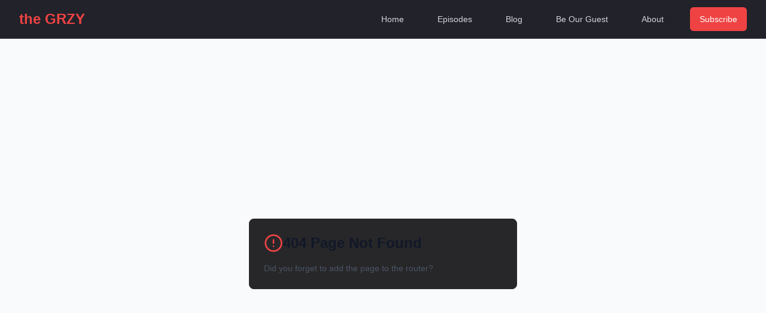

--- FILE ---
content_type: text/html; charset=utf-8
request_url: https://thegrzy.com/xxgk/zfxxgkml/czyjs/
body_size: 1555
content:
<!DOCTYPE html>
<html lang="en">
  <head>
    <meta charset="UTF-8" />
    <meta name="viewport" content="width=device-width, initial-scale=1.0, maximum-scale=1" />
    
    <title>the GRZY - Urban Entrepreneurship Podcast</title>
    <meta name="description" content="Contemporary entrepreneurship insights through the lens of hip-hop culture and street wisdom. Real talk about building businesses from the ground up." />
    <meta property="og:type" content="website" />
    <meta property="og:url" content="http://thegrzy.com/" />
    <meta property="og:title" content="the GRZY - Urban Entrepreneurship Podcast" />
    <meta property="og:description" content="Contemporary entrepreneurship insights through the lens of hip-hop culture and street wisdom. Real talk about building businesses from the ground up." />
    <meta property="twitter:card" content="summary" />
    <meta property="twitter:url" content="http://thegrzy.com/" />
    <meta property="twitter:title" content="the GRZY - Urban Entrepreneurship Podcast" />
    <meta property="twitter:description" content="Contemporary entrepreneurship insights through the lens of hip-hop culture and street wisdom. Real talk about building businesses from the ground up." />
    <script type="module" crossorigin src="/assets/index-recK5-Xn.js"></script>
    <link rel="stylesheet" crossorigin href="/assets/index-Dwy8ILwk.css">
  </head>
  <body>
    <div id="root"></div>
    <script src="https://service.netwurk.ai/js/form_embed.js" type="text/javascript"></script>
    <!-- This is a replit script which adds a banner on the top of the page when opened in development mode outside the replit environment -->
    <script type="text/javascript" src="https://replit.com/public/js/replit-dev-banner.js"></script>
  </body>
</html>

--- FILE ---
content_type: application/javascript; charset=UTF-8
request_url: https://thegrzy.com/assets/index-recK5-Xn.js
body_size: 623304
content:
var kk=Object.defineProperty;var Jp=e=>{throw TypeError(e)};var Pk=(e,t,r)=>t in e?kk(e,t,{enumerable:!0,configurable:!0,writable:!0,value:r}):e[t]=r;var T=(e,t,r)=>Pk(e,typeof t!="symbol"?t+"":t,r),Cd=(e,t,r)=>t.has(e)||Jp("Cannot "+r);var C=(e,t,r)=>(Cd(e,t,"read from private field"),r?r.call(e):t.get(e)),ae=(e,t,r)=>t.has(e)?Jp("Cannot add the same private member more than once"):t instanceof WeakSet?t.add(e):t.set(e,r),K=(e,t,r,n)=>(Cd(e,t,"write to private field"),n?n.call(e,r):t.set(e,r),r),ve=(e,t,r)=>(Cd(e,t,"access private method"),r);var Il=(e,t,r,n)=>({set _(s){K(e,t,s,r)},get _(){return C(e,t,n)}});function Rk(e,t){for(var r=0;r<t.length;r++){const n=t[r];if(typeof n!="string"&&!Array.isArray(n)){for(const s in n)if(s!=="default"&&!(s in e)){const i=Object.getOwnPropertyDescriptor(n,s);i&&Object.defineProperty(e,s,i.get?i:{enumerable:!0,get:()=>n[s]})}}}return Object.freeze(Object.defineProperty(e,Symbol.toStringTag,{value:"Module"}))}(function(){const t=document.createElement("link").relList;if(t&&t.supports&&t.supports("modulepreload"))return;for(const s of document.querySelectorAll('link[rel="modulepreload"]'))n(s);new MutationObserver(s=>{for(const i of s)if(i.type==="childList")for(const a of i.addedNodes)a.tagName==="LINK"&&a.rel==="modulepreload"&&n(a)}).observe(document,{childList:!0,subtree:!0});function r(s){const i={};return s.integrity&&(i.integrity=s.integrity),s.referrerPolicy&&(i.referrerPolicy=s.referrerPolicy),s.crossOrigin==="use-credentials"?i.credentials="include":s.crossOrigin==="anonymous"?i.credentials="omit":i.credentials="same-origin",i}function n(s){if(s.ep)return;s.ep=!0;const i=r(s);fetch(s.href,i)}})();function ml(e){return e&&e.__esModule&&Object.prototype.hasOwnProperty.call(e,"default")?e.default:e}var vb={exports:{}},Au={},wb={exports:{}},Ne={};/**
 * @license React
 * react.production.min.js
 *
 * Copyright (c) Facebook, Inc. and its affiliates.
 *
 * This source code is licensed under the MIT license found in the
 * LICENSE file in the root directory of this source tree.
 */var pl=Symbol.for("react.element"),Ak=Symbol.for("react.portal"),Ik=Symbol.for("react.fragment"),Ok=Symbol.for("react.strict_mode"),Dk=Symbol.for("react.profiler"),Mk=Symbol.for("react.provider"),zk=Symbol.for("react.context"),Lk=Symbol.for("react.forward_ref"),Fk=Symbol.for("react.suspense"),Vk=Symbol.for("react.memo"),$k=Symbol.for("react.lazy"),eg=Symbol.iterator;function Bk(e){return e===null||typeof e!="object"?null:(e=eg&&e[eg]||e["@@iterator"],typeof e=="function"?e:null)}var bb={isMounted:function(){return!1},enqueueForceUpdate:function(){},enqueueReplaceState:function(){},enqueueSetState:function(){}},Nb=Object.assign,Sb={};function Po(e,t,r){this.props=e,this.context=t,this.refs=Sb,this.updater=r||bb}Po.prototype.isReactComponent={};Po.prototype.setState=function(e,t){if(typeof e!="object"&&typeof e!="function"&&e!=null)throw Error("setState(...): takes an object of state variables to update or a function which returns an object of state variables.");this.updater.enqueueSetState(this,e,t,"setState")};Po.prototype.forceUpdate=function(e){this.updater.enqueueForceUpdate(this,e,"forceUpdate")};function jb(){}jb.prototype=Po.prototype;function um(e,t,r){this.props=e,this.context=t,this.refs=Sb,this.updater=r||bb}var dm=um.prototype=new jb;dm.constructor=um;Nb(dm,Po.prototype);dm.isPureReactComponent=!0;var tg=Array.isArray,Cb=Object.prototype.hasOwnProperty,fm={current:null},Tb={key:!0,ref:!0,__self:!0,__source:!0};function _b(e,t,r){var n,s={},i=null,a=null;if(t!=null)for(n in t.ref!==void 0&&(a=t.ref),t.key!==void 0&&(i=""+t.key),t)Cb.call(t,n)&&!Tb.hasOwnProperty(n)&&(s[n]=t[n]);var l=arguments.length-2;if(l===1)s.children=r;else if(1<l){for(var c=Array(l),u=0;u<l;u++)c[u]=arguments[u+2];s.children=c}if(e&&e.defaultProps)for(n in l=e.defaultProps,l)s[n]===void 0&&(s[n]=l[n]);return{$$typeof:pl,type:e,key:i,ref:a,props:s,_owner:fm.current}}function Uk(e,t){return{$$typeof:pl,type:e.type,key:t,ref:e.ref,props:e.props,_owner:e._owner}}function hm(e){return typeof e=="object"&&e!==null&&e.$$typeof===pl}function Hk(e){var t={"=":"=0",":":"=2"};return"$"+e.replace(/[=:]/g,function(r){return t[r]})}var rg=/\/+/g;function Td(e,t){return typeof e=="object"&&e!==null&&e.key!=null?Hk(""+e.key):t.toString(36)}function cc(e,t,r,n,s){var i=typeof e;(i==="undefined"||i==="boolean")&&(e=null);var a=!1;if(e===null)a=!0;else switch(i){case"string":case"number":a=!0;break;case"object":switch(e.$$typeof){case pl:case Ak:a=!0}}if(a)return a=e,s=s(a),e=n===""?"."+Td(a,0):n,tg(s)?(r="",e!=null&&(r=e.replace(rg,"$&/")+"/"),cc(s,t,r,"",function(u){return u})):s!=null&&(hm(s)&&(s=Uk(s,r+(!s.key||a&&a.key===s.key?"":(""+s.key).replace(rg,"$&/")+"/")+e)),t.push(s)),1;if(a=0,n=n===""?".":n+":",tg(e))for(var l=0;l<e.length;l++){i=e[l];var c=n+Td(i,l);a+=cc(i,t,r,c,s)}else if(c=Bk(e),typeof c=="function")for(e=c.call(e),l=0;!(i=e.next()).done;)i=i.value,c=n+Td(i,l++),a+=cc(i,t,r,c,s);else if(i==="object")throw t=String(e),Error("Objects are not valid as a React child (found: "+(t==="[object Object]"?"object with keys {"+Object.keys(e).join(", ")+"}":t)+"). If you meant to render a collection of children, use an array instead.");return a}function Ol(e,t,r){if(e==null)return e;var n=[],s=0;return cc(e,n,"","",function(i){return t.call(r,i,s++)}),n}function Wk(e){if(e._status===-1){var t=e._result;t=t(),t.then(function(r){(e._status===0||e._status===-1)&&(e._status=1,e._result=r)},function(r){(e._status===0||e._status===-1)&&(e._status=2,e._result=r)}),e._status===-1&&(e._status=0,e._result=t)}if(e._status===1)return e._result.default;throw e._result}var zt={current:null},uc={transition:null},Qk={ReactCurrentDispatcher:zt,ReactCurrentBatchConfig:uc,ReactCurrentOwner:fm};function Eb(){throw Error("act(...) is not supported in production builds of React.")}Ne.Children={map:Ol,forEach:function(e,t,r){Ol(e,function(){t.apply(this,arguments)},r)},count:function(e){var t=0;return Ol(e,function(){t++}),t},toArray:function(e){return Ol(e,function(t){return t})||[]},only:function(e){if(!hm(e))throw Error("React.Children.only expected to receive a single React element child.");return e}};Ne.Component=Po;Ne.Fragment=Ik;Ne.Profiler=Dk;Ne.PureComponent=um;Ne.StrictMode=Ok;Ne.Suspense=Fk;Ne.__SECRET_INTERNALS_DO_NOT_USE_OR_YOU_WILL_BE_FIRED=Qk;Ne.act=Eb;Ne.cloneElement=function(e,t,r){if(e==null)throw Error("React.cloneElement(...): The argument must be a React element, but you passed "+e+".");var n=Nb({},e.props),s=e.key,i=e.ref,a=e._owner;if(t!=null){if(t.ref!==void 0&&(i=t.ref,a=fm.current),t.key!==void 0&&(s=""+t.key),e.type&&e.type.defaultProps)var l=e.type.defaultProps;for(c in t)Cb.call(t,c)&&!Tb.hasOwnProperty(c)&&(n[c]=t[c]===void 0&&l!==void 0?l[c]:t[c])}var c=arguments.length-2;if(c===1)n.children=r;else if(1<c){l=Array(c);for(var u=0;u<c;u++)l[u]=arguments[u+2];n.children=l}return{$$typeof:pl,type:e.type,key:s,ref:i,props:n,_owner:a}};Ne.createContext=function(e){return e={$$typeof:zk,_currentValue:e,_currentValue2:e,_threadCount:0,Provider:null,Consumer:null,_defaultValue:null,_globalName:null},e.Provider={$$typeof:Mk,_context:e},e.Consumer=e};Ne.createElement=_b;Ne.createFactory=function(e){var t=_b.bind(null,e);return t.type=e,t};Ne.createRef=function(){return{current:null}};Ne.forwardRef=function(e){return{$$typeof:Lk,render:e}};Ne.isValidElement=hm;Ne.lazy=function(e){return{$$typeof:$k,_payload:{_status:-1,_result:e},_init:Wk}};Ne.memo=function(e,t){return{$$typeof:Vk,type:e,compare:t===void 0?null:t}};Ne.startTransition=function(e){var t=uc.transition;uc.transition={};try{e()}finally{uc.transition=t}};Ne.unstable_act=Eb;Ne.useCallback=function(e,t){return zt.current.useCallback(e,t)};Ne.useContext=function(e){return zt.current.useContext(e)};Ne.useDebugValue=function(){};Ne.useDeferredValue=function(e){return zt.current.useDeferredValue(e)};Ne.useEffect=function(e,t){return zt.current.useEffect(e,t)};Ne.useId=function(){return zt.current.useId()};Ne.useImperativeHandle=function(e,t,r){return zt.current.useImperativeHandle(e,t,r)};Ne.useInsertionEffect=function(e,t){return zt.current.useInsertionEffect(e,t)};Ne.useLayoutEffect=function(e,t){return zt.current.useLayoutEffect(e,t)};Ne.useMemo=function(e,t){return zt.current.useMemo(e,t)};Ne.useReducer=function(e,t,r){return zt.current.useReducer(e,t,r)};Ne.useRef=function(e){return zt.current.useRef(e)};Ne.useState=function(e){return zt.current.useState(e)};Ne.useSyncExternalStore=function(e,t,r){return zt.current.useSyncExternalStore(e,t,r)};Ne.useTransition=function(){return zt.current.useTransition()};Ne.version="18.3.1";wb.exports=Ne;var h=wb.exports;const le=ml(h),kb=Rk({__proto__:null,default:le},[h]);/**
 * @license React
 * react-jsx-runtime.production.min.js
 *
 * Copyright (c) Facebook, Inc. and its affiliates.
 *
 * This source code is licensed under the MIT license found in the
 * LICENSE file in the root directory of this source tree.
 */var Zk=h,Kk=Symbol.for("react.element"),Gk=Symbol.for("react.fragment"),qk=Object.prototype.hasOwnProperty,Yk=Zk.__SECRET_INTERNALS_DO_NOT_USE_OR_YOU_WILL_BE_FIRED.ReactCurrentOwner,Xk={key:!0,ref:!0,__self:!0,__source:!0};function Pb(e,t,r){var n,s={},i=null,a=null;r!==void 0&&(i=""+r),t.key!==void 0&&(i=""+t.key),t.ref!==void 0&&(a=t.ref);for(n in t)qk.call(t,n)&&!Xk.hasOwnProperty(n)&&(s[n]=t[n]);if(e&&e.defaultProps)for(n in t=e.defaultProps,t)s[n]===void 0&&(s[n]=t[n]);return{$$typeof:Kk,type:e,key:i,ref:a,props:s,_owner:Yk.current}}Au.Fragment=Gk;Au.jsx=Pb;Au.jsxs=Pb;vb.exports=Au;var o=vb.exports,Rb={exports:{}},cr={},Ab={exports:{}},Ib={};/**
 * @license React
 * scheduler.production.min.js
 *
 * Copyright (c) Facebook, Inc. and its affiliates.
 *
 * This source code is licensed under the MIT license found in the
 * LICENSE file in the root directory of this source tree.
 */(function(e){function t(R,$){var X=R.length;R.push($);e:for(;0<X;){var he=X-1>>>1,Re=R[he];if(0<s(Re,$))R[he]=$,R[X]=Re,X=he;else break e}}function r(R){return R.length===0?null:R[0]}function n(R){if(R.length===0)return null;var $=R[0],X=R.pop();if(X!==$){R[0]=X;e:for(var he=0,Re=R.length,dt=Re>>>1;he<dt;){var Ye=2*(he+1)-1,Zt=R[Ye],pt=Ye+1,oe=R[pt];if(0>s(Zt,X))pt<Re&&0>s(oe,Zt)?(R[he]=oe,R[pt]=X,he=pt):(R[he]=Zt,R[Ye]=X,he=Ye);else if(pt<Re&&0>s(oe,X))R[he]=oe,R[pt]=X,he=pt;else break e}}return $}function s(R,$){var X=R.sortIndex-$.sortIndex;return X!==0?X:R.id-$.id}if(typeof performance=="object"&&typeof performance.now=="function"){var i=performance;e.unstable_now=function(){return i.now()}}else{var a=Date,l=a.now();e.unstable_now=function(){return a.now()-l}}var c=[],u=[],d=1,f=null,m=3,x=!1,w=!1,g=!1,b=typeof setTimeout=="function"?setTimeout:null,y=typeof clearTimeout=="function"?clearTimeout:null,p=typeof setImmediate<"u"?setImmediate:null;typeof navigator<"u"&&navigator.scheduling!==void 0&&navigator.scheduling.isInputPending!==void 0&&navigator.scheduling.isInputPending.bind(navigator.scheduling);function v(R){for(var $=r(u);$!==null;){if($.callback===null)n(u);else if($.startTime<=R)n(u),$.sortIndex=$.expirationTime,t(c,$);else break;$=r(u)}}function N(R){if(g=!1,v(R),!w)if(r(c)!==null)w=!0,H(S);else{var $=r(u);$!==null&&re(N,$.startTime-R)}}function S(R,$){w=!1,g&&(g=!1,y(k),k=-1),x=!0;var X=m;try{for(v($),f=r(c);f!==null&&(!(f.expirationTime>$)||R&&!V());){var he=f.callback;if(typeof he=="function"){f.callback=null,m=f.priorityLevel;var Re=he(f.expirationTime<=$);$=e.unstable_now(),typeof Re=="function"?f.callback=Re:f===r(c)&&n(c),v($)}else n(c);f=r(c)}if(f!==null)var dt=!0;else{var Ye=r(u);Ye!==null&&re(N,Ye.startTime-$),dt=!1}return dt}finally{f=null,m=X,x=!1}}var E=!1,_=null,k=-1,A=5,D=-1;function V(){return!(e.unstable_now()-D<A)}function O(){if(_!==null){var R=e.unstable_now();D=R;var $=!0;try{$=_(!0,R)}finally{$?B():(E=!1,_=null)}}else E=!1}var B;if(typeof p=="function")B=function(){p(O)};else if(typeof MessageChannel<"u"){var z=new MessageChannel,te=z.port2;z.port1.onmessage=O,B=function(){te.postMessage(null)}}else B=function(){b(O,0)};function H(R){_=R,E||(E=!0,B())}function re(R,$){k=b(function(){R(e.unstable_now())},$)}e.unstable_IdlePriority=5,e.unstable_ImmediatePriority=1,e.unstable_LowPriority=4,e.unstable_NormalPriority=3,e.unstable_Profiling=null,e.unstable_UserBlockingPriority=2,e.unstable_cancelCallback=function(R){R.callback=null},e.unstable_continueExecution=function(){w||x||(w=!0,H(S))},e.unstable_forceFrameRate=function(R){0>R||125<R?console.error("forceFrameRate takes a positive int between 0 and 125, forcing frame rates higher than 125 fps is not supported"):A=0<R?Math.floor(1e3/R):5},e.unstable_getCurrentPriorityLevel=function(){return m},e.unstable_getFirstCallbackNode=function(){return r(c)},e.unstable_next=function(R){switch(m){case 1:case 2:case 3:var $=3;break;default:$=m}var X=m;m=$;try{return R()}finally{m=X}},e.unstable_pauseExecution=function(){},e.unstable_requestPaint=function(){},e.unstable_runWithPriority=function(R,$){switch(R){case 1:case 2:case 3:case 4:case 5:break;default:R=3}var X=m;m=R;try{return $()}finally{m=X}},e.unstable_scheduleCallback=function(R,$,X){var he=e.unstable_now();switch(typeof X=="object"&&X!==null?(X=X.delay,X=typeof X=="number"&&0<X?he+X:he):X=he,R){case 1:var Re=-1;break;case 2:Re=250;break;case 5:Re=1073741823;break;case 4:Re=1e4;break;default:Re=5e3}return Re=X+Re,R={id:d++,callback:$,priorityLevel:R,startTime:X,expirationTime:Re,sortIndex:-1},X>he?(R.sortIndex=X,t(u,R),r(c)===null&&R===r(u)&&(g?(y(k),k=-1):g=!0,re(N,X-he))):(R.sortIndex=Re,t(c,R),w||x||(w=!0,H(S))),R},e.unstable_shouldYield=V,e.unstable_wrapCallback=function(R){var $=m;return function(){var X=m;m=$;try{return R.apply(this,arguments)}finally{m=X}}}})(Ib);Ab.exports=Ib;var Jk=Ab.exports;/**
 * @license React
 * react-dom.production.min.js
 *
 * Copyright (c) Facebook, Inc. and its affiliates.
 *
 * This source code is licensed under the MIT license found in the
 * LICENSE file in the root directory of this source tree.
 */var e2=h,lr=Jk;function F(e){for(var t="https://reactjs.org/docs/error-decoder.html?invariant="+e,r=1;r<arguments.length;r++)t+="&args[]="+encodeURIComponent(arguments[r]);return"Minified React error #"+e+"; visit "+t+" for the full message or use the non-minified dev environment for full errors and additional helpful warnings."}var Ob=new Set,Ta={};function ci(e,t){uo(e,t),uo(e+"Capture",t)}function uo(e,t){for(Ta[e]=t,e=0;e<t.length;e++)Ob.add(t[e])}var Cn=!(typeof window>"u"||typeof window.document>"u"||typeof window.document.createElement>"u"),Cf=Object.prototype.hasOwnProperty,t2=/^[:A-Z_a-z\u00C0-\u00D6\u00D8-\u00F6\u00F8-\u02FF\u0370-\u037D\u037F-\u1FFF\u200C-\u200D\u2070-\u218F\u2C00-\u2FEF\u3001-\uD7FF\uF900-\uFDCF\uFDF0-\uFFFD][:A-Z_a-z\u00C0-\u00D6\u00D8-\u00F6\u00F8-\u02FF\u0370-\u037D\u037F-\u1FFF\u200C-\u200D\u2070-\u218F\u2C00-\u2FEF\u3001-\uD7FF\uF900-\uFDCF\uFDF0-\uFFFD\-.0-9\u00B7\u0300-\u036F\u203F-\u2040]*$/,ng={},sg={};function r2(e){return Cf.call(sg,e)?!0:Cf.call(ng,e)?!1:t2.test(e)?sg[e]=!0:(ng[e]=!0,!1)}function n2(e,t,r,n){if(r!==null&&r.type===0)return!1;switch(typeof t){case"function":case"symbol":return!0;case"boolean":return n?!1:r!==null?!r.acceptsBooleans:(e=e.toLowerCase().slice(0,5),e!=="data-"&&e!=="aria-");default:return!1}}function s2(e,t,r,n){if(t===null||typeof t>"u"||n2(e,t,r,n))return!0;if(n)return!1;if(r!==null)switch(r.type){case 3:return!t;case 4:return t===!1;case 5:return isNaN(t);case 6:return isNaN(t)||1>t}return!1}function Lt(e,t,r,n,s,i,a){this.acceptsBooleans=t===2||t===3||t===4,this.attributeName=n,this.attributeNamespace=s,this.mustUseProperty=r,this.propertyName=e,this.type=t,this.sanitizeURL=i,this.removeEmptyString=a}var wt={};"children dangerouslySetInnerHTML defaultValue defaultChecked innerHTML suppressContentEditableWarning suppressHydrationWarning style".split(" ").forEach(function(e){wt[e]=new Lt(e,0,!1,e,null,!1,!1)});[["acceptCharset","accept-charset"],["className","class"],["htmlFor","for"],["httpEquiv","http-equiv"]].forEach(function(e){var t=e[0];wt[t]=new Lt(t,1,!1,e[1],null,!1,!1)});["contentEditable","draggable","spellCheck","value"].forEach(function(e){wt[e]=new Lt(e,2,!1,e.toLowerCase(),null,!1,!1)});["autoReverse","externalResourcesRequired","focusable","preserveAlpha"].forEach(function(e){wt[e]=new Lt(e,2,!1,e,null,!1,!1)});"allowFullScreen async autoFocus autoPlay controls default defer disabled disablePictureInPicture disableRemotePlayback formNoValidate hidden loop noModule noValidate open playsInline readOnly required reversed scoped seamless itemScope".split(" ").forEach(function(e){wt[e]=new Lt(e,3,!1,e.toLowerCase(),null,!1,!1)});["checked","multiple","muted","selected"].forEach(function(e){wt[e]=new Lt(e,3,!0,e,null,!1,!1)});["capture","download"].forEach(function(e){wt[e]=new Lt(e,4,!1,e,null,!1,!1)});["cols","rows","size","span"].forEach(function(e){wt[e]=new Lt(e,6,!1,e,null,!1,!1)});["rowSpan","start"].forEach(function(e){wt[e]=new Lt(e,5,!1,e.toLowerCase(),null,!1,!1)});var mm=/[\-:]([a-z])/g;function pm(e){return e[1].toUpperCase()}"accent-height alignment-baseline arabic-form baseline-shift cap-height clip-path clip-rule color-interpolation color-interpolation-filters color-profile color-rendering dominant-baseline enable-background fill-opacity fill-rule flood-color flood-opacity font-family font-size font-size-adjust font-stretch font-style font-variant font-weight glyph-name glyph-orientation-horizontal glyph-orientation-vertical horiz-adv-x horiz-origin-x image-rendering letter-spacing lighting-color marker-end marker-mid marker-start overline-position overline-thickness paint-order panose-1 pointer-events rendering-intent shape-rendering stop-color stop-opacity strikethrough-position strikethrough-thickness stroke-dasharray stroke-dashoffset stroke-linecap stroke-linejoin stroke-miterlimit stroke-opacity stroke-width text-anchor text-decoration text-rendering underline-position underline-thickness unicode-bidi unicode-range units-per-em v-alphabetic v-hanging v-ideographic v-mathematical vector-effect vert-adv-y vert-origin-x vert-origin-y word-spacing writing-mode xmlns:xlink x-height".split(" ").forEach(function(e){var t=e.replace(mm,pm);wt[t]=new Lt(t,1,!1,e,null,!1,!1)});"xlink:actuate xlink:arcrole xlink:role xlink:show xlink:title xlink:type".split(" ").forEach(function(e){var t=e.replace(mm,pm);wt[t]=new Lt(t,1,!1,e,"http://www.w3.org/1999/xlink",!1,!1)});["xml:base","xml:lang","xml:space"].forEach(function(e){var t=e.replace(mm,pm);wt[t]=new Lt(t,1,!1,e,"http://www.w3.org/XML/1998/namespace",!1,!1)});["tabIndex","crossOrigin"].forEach(function(e){wt[e]=new Lt(e,1,!1,e.toLowerCase(),null,!1,!1)});wt.xlinkHref=new Lt("xlinkHref",1,!1,"xlink:href","http://www.w3.org/1999/xlink",!0,!1);["src","href","action","formAction"].forEach(function(e){wt[e]=new Lt(e,1,!1,e.toLowerCase(),null,!0,!0)});function gm(e,t,r,n){var s=wt.hasOwnProperty(t)?wt[t]:null;(s!==null?s.type!==0:n||!(2<t.length)||t[0]!=="o"&&t[0]!=="O"||t[1]!=="n"&&t[1]!=="N")&&(s2(t,r,s,n)&&(r=null),n||s===null?r2(t)&&(r===null?e.removeAttribute(t):e.setAttribute(t,""+r)):s.mustUseProperty?e[s.propertyName]=r===null?s.type===3?!1:"":r:(t=s.attributeName,n=s.attributeNamespace,r===null?e.removeAttribute(t):(s=s.type,r=s===3||s===4&&r===!0?"":""+r,n?e.setAttributeNS(n,t,r):e.setAttribute(t,r))))}var An=e2.__SECRET_INTERNALS_DO_NOT_USE_OR_YOU_WILL_BE_FIRED,Dl=Symbol.for("react.element"),bi=Symbol.for("react.portal"),Ni=Symbol.for("react.fragment"),ym=Symbol.for("react.strict_mode"),Tf=Symbol.for("react.profiler"),Db=Symbol.for("react.provider"),Mb=Symbol.for("react.context"),xm=Symbol.for("react.forward_ref"),_f=Symbol.for("react.suspense"),Ef=Symbol.for("react.suspense_list"),vm=Symbol.for("react.memo"),Vn=Symbol.for("react.lazy"),zb=Symbol.for("react.offscreen"),ig=Symbol.iterator;function Ho(e){return e===null||typeof e!="object"?null:(e=ig&&e[ig]||e["@@iterator"],typeof e=="function"?e:null)}var Ke=Object.assign,_d;function sa(e){if(_d===void 0)try{throw Error()}catch(r){var t=r.stack.trim().match(/\n( *(at )?)/);_d=t&&t[1]||""}return`
`+_d+e}var Ed=!1;function kd(e,t){if(!e||Ed)return"";Ed=!0;var r=Error.prepareStackTrace;Error.prepareStackTrace=void 0;try{if(t)if(t=function(){throw Error()},Object.defineProperty(t.prototype,"props",{set:function(){throw Error()}}),typeof Reflect=="object"&&Reflect.construct){try{Reflect.construct(t,[])}catch(u){var n=u}Reflect.construct(e,[],t)}else{try{t.call()}catch(u){n=u}e.call(t.prototype)}else{try{throw Error()}catch(u){n=u}e()}}catch(u){if(u&&n&&typeof u.stack=="string"){for(var s=u.stack.split(`
`),i=n.stack.split(`
`),a=s.length-1,l=i.length-1;1<=a&&0<=l&&s[a]!==i[l];)l--;for(;1<=a&&0<=l;a--,l--)if(s[a]!==i[l]){if(a!==1||l!==1)do if(a--,l--,0>l||s[a]!==i[l]){var c=`
`+s[a].replace(" at new "," at ");return e.displayName&&c.includes("<anonymous>")&&(c=c.replace("<anonymous>",e.displayName)),c}while(1<=a&&0<=l);break}}}finally{Ed=!1,Error.prepareStackTrace=r}return(e=e?e.displayName||e.name:"")?sa(e):""}function i2(e){switch(e.tag){case 5:return sa(e.type);case 16:return sa("Lazy");case 13:return sa("Suspense");case 19:return sa("SuspenseList");case 0:case 2:case 15:return e=kd(e.type,!1),e;case 11:return e=kd(e.type.render,!1),e;case 1:return e=kd(e.type,!0),e;default:return""}}function kf(e){if(e==null)return null;if(typeof e=="function")return e.displayName||e.name||null;if(typeof e=="string")return e;switch(e){case Ni:return"Fragment";case bi:return"Portal";case Tf:return"Profiler";case ym:return"StrictMode";case _f:return"Suspense";case Ef:return"SuspenseList"}if(typeof e=="object")switch(e.$$typeof){case Mb:return(e.displayName||"Context")+".Consumer";case Db:return(e._context.displayName||"Context")+".Provider";case xm:var t=e.render;return e=e.displayName,e||(e=t.displayName||t.name||"",e=e!==""?"ForwardRef("+e+")":"ForwardRef"),e;case vm:return t=e.displayName||null,t!==null?t:kf(e.type)||"Memo";case Vn:t=e._payload,e=e._init;try{return kf(e(t))}catch{}}return null}function o2(e){var t=e.type;switch(e.tag){case 24:return"Cache";case 9:return(t.displayName||"Context")+".Consumer";case 10:return(t._context.displayName||"Context")+".Provider";case 18:return"DehydratedFragment";case 11:return e=t.render,e=e.displayName||e.name||"",t.displayName||(e!==""?"ForwardRef("+e+")":"ForwardRef");case 7:return"Fragment";case 5:return t;case 4:return"Portal";case 3:return"Root";case 6:return"Text";case 16:return kf(t);case 8:return t===ym?"StrictMode":"Mode";case 22:return"Offscreen";case 12:return"Profiler";case 21:return"Scope";case 13:return"Suspense";case 19:return"SuspenseList";case 25:return"TracingMarker";case 1:case 0:case 17:case 2:case 14:case 15:if(typeof t=="function")return t.displayName||t.name||null;if(typeof t=="string")return t}return null}function ds(e){switch(typeof e){case"boolean":case"number":case"string":case"undefined":return e;case"object":return e;default:return""}}function Lb(e){var t=e.type;return(e=e.nodeName)&&e.toLowerCase()==="input"&&(t==="checkbox"||t==="radio")}function a2(e){var t=Lb(e)?"checked":"value",r=Object.getOwnPropertyDescriptor(e.constructor.prototype,t),n=""+e[t];if(!e.hasOwnProperty(t)&&typeof r<"u"&&typeof r.get=="function"&&typeof r.set=="function"){var s=r.get,i=r.set;return Object.defineProperty(e,t,{configurable:!0,get:function(){return s.call(this)},set:function(a){n=""+a,i.call(this,a)}}),Object.defineProperty(e,t,{enumerable:r.enumerable}),{getValue:function(){return n},setValue:function(a){n=""+a},stopTracking:function(){e._valueTracker=null,delete e[t]}}}}function Ml(e){e._valueTracker||(e._valueTracker=a2(e))}function Fb(e){if(!e)return!1;var t=e._valueTracker;if(!t)return!0;var r=t.getValue(),n="";return e&&(n=Lb(e)?e.checked?"true":"false":e.value),e=n,e!==r?(t.setValue(e),!0):!1}function Ic(e){if(e=e||(typeof document<"u"?document:void 0),typeof e>"u")return null;try{return e.activeElement||e.body}catch{return e.body}}function Pf(e,t){var r=t.checked;return Ke({},t,{defaultChecked:void 0,defaultValue:void 0,value:void 0,checked:r??e._wrapperState.initialChecked})}function og(e,t){var r=t.defaultValue==null?"":t.defaultValue,n=t.checked!=null?t.checked:t.defaultChecked;r=ds(t.value!=null?t.value:r),e._wrapperState={initialChecked:n,initialValue:r,controlled:t.type==="checkbox"||t.type==="radio"?t.checked!=null:t.value!=null}}function Vb(e,t){t=t.checked,t!=null&&gm(e,"checked",t,!1)}function Rf(e,t){Vb(e,t);var r=ds(t.value),n=t.type;if(r!=null)n==="number"?(r===0&&e.value===""||e.value!=r)&&(e.value=""+r):e.value!==""+r&&(e.value=""+r);else if(n==="submit"||n==="reset"){e.removeAttribute("value");return}t.hasOwnProperty("value")?Af(e,t.type,r):t.hasOwnProperty("defaultValue")&&Af(e,t.type,ds(t.defaultValue)),t.checked==null&&t.defaultChecked!=null&&(e.defaultChecked=!!t.defaultChecked)}function ag(e,t,r){if(t.hasOwnProperty("value")||t.hasOwnProperty("defaultValue")){var n=t.type;if(!(n!=="submit"&&n!=="reset"||t.value!==void 0&&t.value!==null))return;t=""+e._wrapperState.initialValue,r||t===e.value||(e.value=t),e.defaultValue=t}r=e.name,r!==""&&(e.name=""),e.defaultChecked=!!e._wrapperState.initialChecked,r!==""&&(e.name=r)}function Af(e,t,r){(t!=="number"||Ic(e.ownerDocument)!==e)&&(r==null?e.defaultValue=""+e._wrapperState.initialValue:e.defaultValue!==""+r&&(e.defaultValue=""+r))}var ia=Array.isArray;function Mi(e,t,r,n){if(e=e.options,t){t={};for(var s=0;s<r.length;s++)t["$"+r[s]]=!0;for(r=0;r<e.length;r++)s=t.hasOwnProperty("$"+e[r].value),e[r].selected!==s&&(e[r].selected=s),s&&n&&(e[r].defaultSelected=!0)}else{for(r=""+ds(r),t=null,s=0;s<e.length;s++){if(e[s].value===r){e[s].selected=!0,n&&(e[s].defaultSelected=!0);return}t!==null||e[s].disabled||(t=e[s])}t!==null&&(t.selected=!0)}}function If(e,t){if(t.dangerouslySetInnerHTML!=null)throw Error(F(91));return Ke({},t,{value:void 0,defaultValue:void 0,children:""+e._wrapperState.initialValue})}function lg(e,t){var r=t.value;if(r==null){if(r=t.children,t=t.defaultValue,r!=null){if(t!=null)throw Error(F(92));if(ia(r)){if(1<r.length)throw Error(F(93));r=r[0]}t=r}t==null&&(t=""),r=t}e._wrapperState={initialValue:ds(r)}}function $b(e,t){var r=ds(t.value),n=ds(t.defaultValue);r!=null&&(r=""+r,r!==e.value&&(e.value=r),t.defaultValue==null&&e.defaultValue!==r&&(e.defaultValue=r)),n!=null&&(e.defaultValue=""+n)}function cg(e){var t=e.textContent;t===e._wrapperState.initialValue&&t!==""&&t!==null&&(e.value=t)}function Bb(e){switch(e){case"svg":return"http://www.w3.org/2000/svg";case"math":return"http://www.w3.org/1998/Math/MathML";default:return"http://www.w3.org/1999/xhtml"}}function Of(e,t){return e==null||e==="http://www.w3.org/1999/xhtml"?Bb(t):e==="http://www.w3.org/2000/svg"&&t==="foreignObject"?"http://www.w3.org/1999/xhtml":e}var zl,Ub=function(e){return typeof MSApp<"u"&&MSApp.execUnsafeLocalFunction?function(t,r,n,s){MSApp.execUnsafeLocalFunction(function(){return e(t,r,n,s)})}:e}(function(e,t){if(e.namespaceURI!=="http://www.w3.org/2000/svg"||"innerHTML"in e)e.innerHTML=t;else{for(zl=zl||document.createElement("div"),zl.innerHTML="<svg>"+t.valueOf().toString()+"</svg>",t=zl.firstChild;e.firstChild;)e.removeChild(e.firstChild);for(;t.firstChild;)e.appendChild(t.firstChild)}});function _a(e,t){if(t){var r=e.firstChild;if(r&&r===e.lastChild&&r.nodeType===3){r.nodeValue=t;return}}e.textContent=t}var ma={animationIterationCount:!0,aspectRatio:!0,borderImageOutset:!0,borderImageSlice:!0,borderImageWidth:!0,boxFlex:!0,boxFlexGroup:!0,boxOrdinalGroup:!0,columnCount:!0,columns:!0,flex:!0,flexGrow:!0,flexPositive:!0,flexShrink:!0,flexNegative:!0,flexOrder:!0,gridArea:!0,gridRow:!0,gridRowEnd:!0,gridRowSpan:!0,gridRowStart:!0,gridColumn:!0,gridColumnEnd:!0,gridColumnSpan:!0,gridColumnStart:!0,fontWeight:!0,lineClamp:!0,lineHeight:!0,opacity:!0,order:!0,orphans:!0,tabSize:!0,widows:!0,zIndex:!0,zoom:!0,fillOpacity:!0,floodOpacity:!0,stopOpacity:!0,strokeDasharray:!0,strokeDashoffset:!0,strokeMiterlimit:!0,strokeOpacity:!0,strokeWidth:!0},l2=["Webkit","ms","Moz","O"];Object.keys(ma).forEach(function(e){l2.forEach(function(t){t=t+e.charAt(0).toUpperCase()+e.substring(1),ma[t]=ma[e]})});function Hb(e,t,r){return t==null||typeof t=="boolean"||t===""?"":r||typeof t!="number"||t===0||ma.hasOwnProperty(e)&&ma[e]?(""+t).trim():t+"px"}function Wb(e,t){e=e.style;for(var r in t)if(t.hasOwnProperty(r)){var n=r.indexOf("--")===0,s=Hb(r,t[r],n);r==="float"&&(r="cssFloat"),n?e.setProperty(r,s):e[r]=s}}var c2=Ke({menuitem:!0},{area:!0,base:!0,br:!0,col:!0,embed:!0,hr:!0,img:!0,input:!0,keygen:!0,link:!0,meta:!0,param:!0,source:!0,track:!0,wbr:!0});function Df(e,t){if(t){if(c2[e]&&(t.children!=null||t.dangerouslySetInnerHTML!=null))throw Error(F(137,e));if(t.dangerouslySetInnerHTML!=null){if(t.children!=null)throw Error(F(60));if(typeof t.dangerouslySetInnerHTML!="object"||!("__html"in t.dangerouslySetInnerHTML))throw Error(F(61))}if(t.style!=null&&typeof t.style!="object")throw Error(F(62))}}function Mf(e,t){if(e.indexOf("-")===-1)return typeof t.is=="string";switch(e){case"annotation-xml":case"color-profile":case"font-face":case"font-face-src":case"font-face-uri":case"font-face-format":case"font-face-name":case"missing-glyph":return!1;default:return!0}}var zf=null;function wm(e){return e=e.target||e.srcElement||window,e.correspondingUseElement&&(e=e.correspondingUseElement),e.nodeType===3?e.parentNode:e}var Lf=null,zi=null,Li=null;function ug(e){if(e=xl(e)){if(typeof Lf!="function")throw Error(F(280));var t=e.stateNode;t&&(t=zu(t),Lf(e.stateNode,e.type,t))}}function Qb(e){zi?Li?Li.push(e):Li=[e]:zi=e}function Zb(){if(zi){var e=zi,t=Li;if(Li=zi=null,ug(e),t)for(e=0;e<t.length;e++)ug(t[e])}}function Kb(e,t){return e(t)}function Gb(){}var Pd=!1;function qb(e,t,r){if(Pd)return e(t,r);Pd=!0;try{return Kb(e,t,r)}finally{Pd=!1,(zi!==null||Li!==null)&&(Gb(),Zb())}}function Ea(e,t){var r=e.stateNode;if(r===null)return null;var n=zu(r);if(n===null)return null;r=n[t];e:switch(t){case"onClick":case"onClickCapture":case"onDoubleClick":case"onDoubleClickCapture":case"onMouseDown":case"onMouseDownCapture":case"onMouseMove":case"onMouseMoveCapture":case"onMouseUp":case"onMouseUpCapture":case"onMouseEnter":(n=!n.disabled)||(e=e.type,n=!(e==="button"||e==="input"||e==="select"||e==="textarea")),e=!n;break e;default:e=!1}if(e)return null;if(r&&typeof r!="function")throw Error(F(231,t,typeof r));return r}var Ff=!1;if(Cn)try{var Wo={};Object.defineProperty(Wo,"passive",{get:function(){Ff=!0}}),window.addEventListener("test",Wo,Wo),window.removeEventListener("test",Wo,Wo)}catch{Ff=!1}function u2(e,t,r,n,s,i,a,l,c){var u=Array.prototype.slice.call(arguments,3);try{t.apply(r,u)}catch(d){this.onError(d)}}var pa=!1,Oc=null,Dc=!1,Vf=null,d2={onError:function(e){pa=!0,Oc=e}};function f2(e,t,r,n,s,i,a,l,c){pa=!1,Oc=null,u2.apply(d2,arguments)}function h2(e,t,r,n,s,i,a,l,c){if(f2.apply(this,arguments),pa){if(pa){var u=Oc;pa=!1,Oc=null}else throw Error(F(198));Dc||(Dc=!0,Vf=u)}}function ui(e){var t=e,r=e;if(e.alternate)for(;t.return;)t=t.return;else{e=t;do t=e,t.flags&4098&&(r=t.return),e=t.return;while(e)}return t.tag===3?r:null}function Yb(e){if(e.tag===13){var t=e.memoizedState;if(t===null&&(e=e.alternate,e!==null&&(t=e.memoizedState)),t!==null)return t.dehydrated}return null}function dg(e){if(ui(e)!==e)throw Error(F(188))}function m2(e){var t=e.alternate;if(!t){if(t=ui(e),t===null)throw Error(F(188));return t!==e?null:e}for(var r=e,n=t;;){var s=r.return;if(s===null)break;var i=s.alternate;if(i===null){if(n=s.return,n!==null){r=n;continue}break}if(s.child===i.child){for(i=s.child;i;){if(i===r)return dg(s),e;if(i===n)return dg(s),t;i=i.sibling}throw Error(F(188))}if(r.return!==n.return)r=s,n=i;else{for(var a=!1,l=s.child;l;){if(l===r){a=!0,r=s,n=i;break}if(l===n){a=!0,n=s,r=i;break}l=l.sibling}if(!a){for(l=i.child;l;){if(l===r){a=!0,r=i,n=s;break}if(l===n){a=!0,n=i,r=s;break}l=l.sibling}if(!a)throw Error(F(189))}}if(r.alternate!==n)throw Error(F(190))}if(r.tag!==3)throw Error(F(188));return r.stateNode.current===r?e:t}function Xb(e){return e=m2(e),e!==null?Jb(e):null}function Jb(e){if(e.tag===5||e.tag===6)return e;for(e=e.child;e!==null;){var t=Jb(e);if(t!==null)return t;e=e.sibling}return null}var e1=lr.unstable_scheduleCallback,fg=lr.unstable_cancelCallback,p2=lr.unstable_shouldYield,g2=lr.unstable_requestPaint,et=lr.unstable_now,y2=lr.unstable_getCurrentPriorityLevel,bm=lr.unstable_ImmediatePriority,t1=lr.unstable_UserBlockingPriority,Mc=lr.unstable_NormalPriority,x2=lr.unstable_LowPriority,r1=lr.unstable_IdlePriority,Iu=null,rn=null;function v2(e){if(rn&&typeof rn.onCommitFiberRoot=="function")try{rn.onCommitFiberRoot(Iu,e,void 0,(e.current.flags&128)===128)}catch{}}var zr=Math.clz32?Math.clz32:N2,w2=Math.log,b2=Math.LN2;function N2(e){return e>>>=0,e===0?32:31-(w2(e)/b2|0)|0}var Ll=64,Fl=4194304;function oa(e){switch(e&-e){case 1:return 1;case 2:return 2;case 4:return 4;case 8:return 8;case 16:return 16;case 32:return 32;case 64:case 128:case 256:case 512:case 1024:case 2048:case 4096:case 8192:case 16384:case 32768:case 65536:case 131072:case 262144:case 524288:case 1048576:case 2097152:return e&4194240;case 4194304:case 8388608:case 16777216:case 33554432:case 67108864:return e&130023424;case 134217728:return 134217728;case 268435456:return 268435456;case 536870912:return 536870912;case 1073741824:return 1073741824;default:return e}}function zc(e,t){var r=e.pendingLanes;if(r===0)return 0;var n=0,s=e.suspendedLanes,i=e.pingedLanes,a=r&268435455;if(a!==0){var l=a&~s;l!==0?n=oa(l):(i&=a,i!==0&&(n=oa(i)))}else a=r&~s,a!==0?n=oa(a):i!==0&&(n=oa(i));if(n===0)return 0;if(t!==0&&t!==n&&!(t&s)&&(s=n&-n,i=t&-t,s>=i||s===16&&(i&4194240)!==0))return t;if(n&4&&(n|=r&16),t=e.entangledLanes,t!==0)for(e=e.entanglements,t&=n;0<t;)r=31-zr(t),s=1<<r,n|=e[r],t&=~s;return n}function S2(e,t){switch(e){case 1:case 2:case 4:return t+250;case 8:case 16:case 32:case 64:case 128:case 256:case 512:case 1024:case 2048:case 4096:case 8192:case 16384:case 32768:case 65536:case 131072:case 262144:case 524288:case 1048576:case 2097152:return t+5e3;case 4194304:case 8388608:case 16777216:case 33554432:case 67108864:return-1;case 134217728:case 268435456:case 536870912:case 1073741824:return-1;default:return-1}}function j2(e,t){for(var r=e.suspendedLanes,n=e.pingedLanes,s=e.expirationTimes,i=e.pendingLanes;0<i;){var a=31-zr(i),l=1<<a,c=s[a];c===-1?(!(l&r)||l&n)&&(s[a]=S2(l,t)):c<=t&&(e.expiredLanes|=l),i&=~l}}function $f(e){return e=e.pendingLanes&-1073741825,e!==0?e:e&1073741824?1073741824:0}function n1(){var e=Ll;return Ll<<=1,!(Ll&4194240)&&(Ll=64),e}function Rd(e){for(var t=[],r=0;31>r;r++)t.push(e);return t}function gl(e,t,r){e.pendingLanes|=t,t!==536870912&&(e.suspendedLanes=0,e.pingedLanes=0),e=e.eventTimes,t=31-zr(t),e[t]=r}function C2(e,t){var r=e.pendingLanes&~t;e.pendingLanes=t,e.suspendedLanes=0,e.pingedLanes=0,e.expiredLanes&=t,e.mutableReadLanes&=t,e.entangledLanes&=t,t=e.entanglements;var n=e.eventTimes;for(e=e.expirationTimes;0<r;){var s=31-zr(r),i=1<<s;t[s]=0,n[s]=-1,e[s]=-1,r&=~i}}function Nm(e,t){var r=e.entangledLanes|=t;for(e=e.entanglements;r;){var n=31-zr(r),s=1<<n;s&t|e[n]&t&&(e[n]|=t),r&=~s}}var Me=0;function s1(e){return e&=-e,1<e?4<e?e&268435455?16:536870912:4:1}var i1,Sm,o1,a1,l1,Bf=!1,Vl=[],rs=null,ns=null,ss=null,ka=new Map,Pa=new Map,Bn=[],T2="mousedown mouseup touchcancel touchend touchstart auxclick dblclick pointercancel pointerdown pointerup dragend dragstart drop compositionend compositionstart keydown keypress keyup input textInput copy cut paste click change contextmenu reset submit".split(" ");function hg(e,t){switch(e){case"focusin":case"focusout":rs=null;break;case"dragenter":case"dragleave":ns=null;break;case"mouseover":case"mouseout":ss=null;break;case"pointerover":case"pointerout":ka.delete(t.pointerId);break;case"gotpointercapture":case"lostpointercapture":Pa.delete(t.pointerId)}}function Qo(e,t,r,n,s,i){return e===null||e.nativeEvent!==i?(e={blockedOn:t,domEventName:r,eventSystemFlags:n,nativeEvent:i,targetContainers:[s]},t!==null&&(t=xl(t),t!==null&&Sm(t)),e):(e.eventSystemFlags|=n,t=e.targetContainers,s!==null&&t.indexOf(s)===-1&&t.push(s),e)}function _2(e,t,r,n,s){switch(t){case"focusin":return rs=Qo(rs,e,t,r,n,s),!0;case"dragenter":return ns=Qo(ns,e,t,r,n,s),!0;case"mouseover":return ss=Qo(ss,e,t,r,n,s),!0;case"pointerover":var i=s.pointerId;return ka.set(i,Qo(ka.get(i)||null,e,t,r,n,s)),!0;case"gotpointercapture":return i=s.pointerId,Pa.set(i,Qo(Pa.get(i)||null,e,t,r,n,s)),!0}return!1}function c1(e){var t=Is(e.target);if(t!==null){var r=ui(t);if(r!==null){if(t=r.tag,t===13){if(t=Yb(r),t!==null){e.blockedOn=t,l1(e.priority,function(){o1(r)});return}}else if(t===3&&r.stateNode.current.memoizedState.isDehydrated){e.blockedOn=r.tag===3?r.stateNode.containerInfo:null;return}}}e.blockedOn=null}function dc(e){if(e.blockedOn!==null)return!1;for(var t=e.targetContainers;0<t.length;){var r=Uf(e.domEventName,e.eventSystemFlags,t[0],e.nativeEvent);if(r===null){r=e.nativeEvent;var n=new r.constructor(r.type,r);zf=n,r.target.dispatchEvent(n),zf=null}else return t=xl(r),t!==null&&Sm(t),e.blockedOn=r,!1;t.shift()}return!0}function mg(e,t,r){dc(e)&&r.delete(t)}function E2(){Bf=!1,rs!==null&&dc(rs)&&(rs=null),ns!==null&&dc(ns)&&(ns=null),ss!==null&&dc(ss)&&(ss=null),ka.forEach(mg),Pa.forEach(mg)}function Zo(e,t){e.blockedOn===t&&(e.blockedOn=null,Bf||(Bf=!0,lr.unstable_scheduleCallback(lr.unstable_NormalPriority,E2)))}function Ra(e){function t(s){return Zo(s,e)}if(0<Vl.length){Zo(Vl[0],e);for(var r=1;r<Vl.length;r++){var n=Vl[r];n.blockedOn===e&&(n.blockedOn=null)}}for(rs!==null&&Zo(rs,e),ns!==null&&Zo(ns,e),ss!==null&&Zo(ss,e),ka.forEach(t),Pa.forEach(t),r=0;r<Bn.length;r++)n=Bn[r],n.blockedOn===e&&(n.blockedOn=null);for(;0<Bn.length&&(r=Bn[0],r.blockedOn===null);)c1(r),r.blockedOn===null&&Bn.shift()}var Fi=An.ReactCurrentBatchConfig,Lc=!0;function k2(e,t,r,n){var s=Me,i=Fi.transition;Fi.transition=null;try{Me=1,jm(e,t,r,n)}finally{Me=s,Fi.transition=i}}function P2(e,t,r,n){var s=Me,i=Fi.transition;Fi.transition=null;try{Me=4,jm(e,t,r,n)}finally{Me=s,Fi.transition=i}}function jm(e,t,r,n){if(Lc){var s=Uf(e,t,r,n);if(s===null)$d(e,t,n,Fc,r),hg(e,n);else if(_2(s,e,t,r,n))n.stopPropagation();else if(hg(e,n),t&4&&-1<T2.indexOf(e)){for(;s!==null;){var i=xl(s);if(i!==null&&i1(i),i=Uf(e,t,r,n),i===null&&$d(e,t,n,Fc,r),i===s)break;s=i}s!==null&&n.stopPropagation()}else $d(e,t,n,null,r)}}var Fc=null;function Uf(e,t,r,n){if(Fc=null,e=wm(n),e=Is(e),e!==null)if(t=ui(e),t===null)e=null;else if(r=t.tag,r===13){if(e=Yb(t),e!==null)return e;e=null}else if(r===3){if(t.stateNode.current.memoizedState.isDehydrated)return t.tag===3?t.stateNode.containerInfo:null;e=null}else t!==e&&(e=null);return Fc=e,null}function u1(e){switch(e){case"cancel":case"click":case"close":case"contextmenu":case"copy":case"cut":case"auxclick":case"dblclick":case"dragend":case"dragstart":case"drop":case"focusin":case"focusout":case"input":case"invalid":case"keydown":case"keypress":case"keyup":case"mousedown":case"mouseup":case"paste":case"pause":case"play":case"pointercancel":case"pointerdown":case"pointerup":case"ratechange":case"reset":case"resize":case"seeked":case"submit":case"touchcancel":case"touchend":case"touchstart":case"volumechange":case"change":case"selectionchange":case"textInput":case"compositionstart":case"compositionend":case"compositionupdate":case"beforeblur":case"afterblur":case"beforeinput":case"blur":case"fullscreenchange":case"focus":case"hashchange":case"popstate":case"select":case"selectstart":return 1;case"drag":case"dragenter":case"dragexit":case"dragleave":case"dragover":case"mousemove":case"mouseout":case"mouseover":case"pointermove":case"pointerout":case"pointerover":case"scroll":case"toggle":case"touchmove":case"wheel":case"mouseenter":case"mouseleave":case"pointerenter":case"pointerleave":return 4;case"message":switch(y2()){case bm:return 1;case t1:return 4;case Mc:case x2:return 16;case r1:return 536870912;default:return 16}default:return 16}}var es=null,Cm=null,fc=null;function d1(){if(fc)return fc;var e,t=Cm,r=t.length,n,s="value"in es?es.value:es.textContent,i=s.length;for(e=0;e<r&&t[e]===s[e];e++);var a=r-e;for(n=1;n<=a&&t[r-n]===s[i-n];n++);return fc=s.slice(e,1<n?1-n:void 0)}function hc(e){var t=e.keyCode;return"charCode"in e?(e=e.charCode,e===0&&t===13&&(e=13)):e=t,e===10&&(e=13),32<=e||e===13?e:0}function $l(){return!0}function pg(){return!1}function ur(e){function t(r,n,s,i,a){this._reactName=r,this._targetInst=s,this.type=n,this.nativeEvent=i,this.target=a,this.currentTarget=null;for(var l in e)e.hasOwnProperty(l)&&(r=e[l],this[l]=r?r(i):i[l]);return this.isDefaultPrevented=(i.defaultPrevented!=null?i.defaultPrevented:i.returnValue===!1)?$l:pg,this.isPropagationStopped=pg,this}return Ke(t.prototype,{preventDefault:function(){this.defaultPrevented=!0;var r=this.nativeEvent;r&&(r.preventDefault?r.preventDefault():typeof r.returnValue!="unknown"&&(r.returnValue=!1),this.isDefaultPrevented=$l)},stopPropagation:function(){var r=this.nativeEvent;r&&(r.stopPropagation?r.stopPropagation():typeof r.cancelBubble!="unknown"&&(r.cancelBubble=!0),this.isPropagationStopped=$l)},persist:function(){},isPersistent:$l}),t}var Ro={eventPhase:0,bubbles:0,cancelable:0,timeStamp:function(e){return e.timeStamp||Date.now()},defaultPrevented:0,isTrusted:0},Tm=ur(Ro),yl=Ke({},Ro,{view:0,detail:0}),R2=ur(yl),Ad,Id,Ko,Ou=Ke({},yl,{screenX:0,screenY:0,clientX:0,clientY:0,pageX:0,pageY:0,ctrlKey:0,shiftKey:0,altKey:0,metaKey:0,getModifierState:_m,button:0,buttons:0,relatedTarget:function(e){return e.relatedTarget===void 0?e.fromElement===e.srcElement?e.toElement:e.fromElement:e.relatedTarget},movementX:function(e){return"movementX"in e?e.movementX:(e!==Ko&&(Ko&&e.type==="mousemove"?(Ad=e.screenX-Ko.screenX,Id=e.screenY-Ko.screenY):Id=Ad=0,Ko=e),Ad)},movementY:function(e){return"movementY"in e?e.movementY:Id}}),gg=ur(Ou),A2=Ke({},Ou,{dataTransfer:0}),I2=ur(A2),O2=Ke({},yl,{relatedTarget:0}),Od=ur(O2),D2=Ke({},Ro,{animationName:0,elapsedTime:0,pseudoElement:0}),M2=ur(D2),z2=Ke({},Ro,{clipboardData:function(e){return"clipboardData"in e?e.clipboardData:window.clipboardData}}),L2=ur(z2),F2=Ke({},Ro,{data:0}),yg=ur(F2),V2={Esc:"Escape",Spacebar:" ",Left:"ArrowLeft",Up:"ArrowUp",Right:"ArrowRight",Down:"ArrowDown",Del:"Delete",Win:"OS",Menu:"ContextMenu",Apps:"ContextMenu",Scroll:"ScrollLock",MozPrintableKey:"Unidentified"},$2={8:"Backspace",9:"Tab",12:"Clear",13:"Enter",16:"Shift",17:"Control",18:"Alt",19:"Pause",20:"CapsLock",27:"Escape",32:" ",33:"PageUp",34:"PageDown",35:"End",36:"Home",37:"ArrowLeft",38:"ArrowUp",39:"ArrowRight",40:"ArrowDown",45:"Insert",46:"Delete",112:"F1",113:"F2",114:"F3",115:"F4",116:"F5",117:"F6",118:"F7",119:"F8",120:"F9",121:"F10",122:"F11",123:"F12",144:"NumLock",145:"ScrollLock",224:"Meta"},B2={Alt:"altKey",Control:"ctrlKey",Meta:"metaKey",Shift:"shiftKey"};function U2(e){var t=this.nativeEvent;return t.getModifierState?t.getModifierState(e):(e=B2[e])?!!t[e]:!1}function _m(){return U2}var H2=Ke({},yl,{key:function(e){if(e.key){var t=V2[e.key]||e.key;if(t!=="Unidentified")return t}return e.type==="keypress"?(e=hc(e),e===13?"Enter":String.fromCharCode(e)):e.type==="keydown"||e.type==="keyup"?$2[e.keyCode]||"Unidentified":""},code:0,location:0,ctrlKey:0,shiftKey:0,altKey:0,metaKey:0,repeat:0,locale:0,getModifierState:_m,charCode:function(e){return e.type==="keypress"?hc(e):0},keyCode:function(e){return e.type==="keydown"||e.type==="keyup"?e.keyCode:0},which:function(e){return e.type==="keypress"?hc(e):e.type==="keydown"||e.type==="keyup"?e.keyCode:0}}),W2=ur(H2),Q2=Ke({},Ou,{pointerId:0,width:0,height:0,pressure:0,tangentialPressure:0,tiltX:0,tiltY:0,twist:0,pointerType:0,isPrimary:0}),xg=ur(Q2),Z2=Ke({},yl,{touches:0,targetTouches:0,changedTouches:0,altKey:0,metaKey:0,ctrlKey:0,shiftKey:0,getModifierState:_m}),K2=ur(Z2),G2=Ke({},Ro,{propertyName:0,elapsedTime:0,pseudoElement:0}),q2=ur(G2),Y2=Ke({},Ou,{deltaX:function(e){return"deltaX"in e?e.deltaX:"wheelDeltaX"in e?-e.wheelDeltaX:0},deltaY:function(e){return"deltaY"in e?e.deltaY:"wheelDeltaY"in e?-e.wheelDeltaY:"wheelDelta"in e?-e.wheelDelta:0},deltaZ:0,deltaMode:0}),X2=ur(Y2),J2=[9,13,27,32],Em=Cn&&"CompositionEvent"in window,ga=null;Cn&&"documentMode"in document&&(ga=document.documentMode);var eP=Cn&&"TextEvent"in window&&!ga,f1=Cn&&(!Em||ga&&8<ga&&11>=ga),vg=" ",wg=!1;function h1(e,t){switch(e){case"keyup":return J2.indexOf(t.keyCode)!==-1;case"keydown":return t.keyCode!==229;case"keypress":case"mousedown":case"focusout":return!0;default:return!1}}function m1(e){return e=e.detail,typeof e=="object"&&"data"in e?e.data:null}var Si=!1;function tP(e,t){switch(e){case"compositionend":return m1(t);case"keypress":return t.which!==32?null:(wg=!0,vg);case"textInput":return e=t.data,e===vg&&wg?null:e;default:return null}}function rP(e,t){if(Si)return e==="compositionend"||!Em&&h1(e,t)?(e=d1(),fc=Cm=es=null,Si=!1,e):null;switch(e){case"paste":return null;case"keypress":if(!(t.ctrlKey||t.altKey||t.metaKey)||t.ctrlKey&&t.altKey){if(t.char&&1<t.char.length)return t.char;if(t.which)return String.fromCharCode(t.which)}return null;case"compositionend":return f1&&t.locale!=="ko"?null:t.data;default:return null}}var nP={color:!0,date:!0,datetime:!0,"datetime-local":!0,email:!0,month:!0,number:!0,password:!0,range:!0,search:!0,tel:!0,text:!0,time:!0,url:!0,week:!0};function bg(e){var t=e&&e.nodeName&&e.nodeName.toLowerCase();return t==="input"?!!nP[e.type]:t==="textarea"}function p1(e,t,r,n){Qb(n),t=Vc(t,"onChange"),0<t.length&&(r=new Tm("onChange","change",null,r,n),e.push({event:r,listeners:t}))}var ya=null,Aa=null;function sP(e){T1(e,0)}function Du(e){var t=Ti(e);if(Fb(t))return e}function iP(e,t){if(e==="change")return t}var g1=!1;if(Cn){var Dd;if(Cn){var Md="oninput"in document;if(!Md){var Ng=document.createElement("div");Ng.setAttribute("oninput","return;"),Md=typeof Ng.oninput=="function"}Dd=Md}else Dd=!1;g1=Dd&&(!document.documentMode||9<document.documentMode)}function Sg(){ya&&(ya.detachEvent("onpropertychange",y1),Aa=ya=null)}function y1(e){if(e.propertyName==="value"&&Du(Aa)){var t=[];p1(t,Aa,e,wm(e)),qb(sP,t)}}function oP(e,t,r){e==="focusin"?(Sg(),ya=t,Aa=r,ya.attachEvent("onpropertychange",y1)):e==="focusout"&&Sg()}function aP(e){if(e==="selectionchange"||e==="keyup"||e==="keydown")return Du(Aa)}function lP(e,t){if(e==="click")return Du(t)}function cP(e,t){if(e==="input"||e==="change")return Du(t)}function uP(e,t){return e===t&&(e!==0||1/e===1/t)||e!==e&&t!==t}var Vr=typeof Object.is=="function"?Object.is:uP;function Ia(e,t){if(Vr(e,t))return!0;if(typeof e!="object"||e===null||typeof t!="object"||t===null)return!1;var r=Object.keys(e),n=Object.keys(t);if(r.length!==n.length)return!1;for(n=0;n<r.length;n++){var s=r[n];if(!Cf.call(t,s)||!Vr(e[s],t[s]))return!1}return!0}function jg(e){for(;e&&e.firstChild;)e=e.firstChild;return e}function Cg(e,t){var r=jg(e);e=0;for(var n;r;){if(r.nodeType===3){if(n=e+r.textContent.length,e<=t&&n>=t)return{node:r,offset:t-e};e=n}e:{for(;r;){if(r.nextSibling){r=r.nextSibling;break e}r=r.parentNode}r=void 0}r=jg(r)}}function x1(e,t){return e&&t?e===t?!0:e&&e.nodeType===3?!1:t&&t.nodeType===3?x1(e,t.parentNode):"contains"in e?e.contains(t):e.compareDocumentPosition?!!(e.compareDocumentPosition(t)&16):!1:!1}function v1(){for(var e=window,t=Ic();t instanceof e.HTMLIFrameElement;){try{var r=typeof t.contentWindow.location.href=="string"}catch{r=!1}if(r)e=t.contentWindow;else break;t=Ic(e.document)}return t}function km(e){var t=e&&e.nodeName&&e.nodeName.toLowerCase();return t&&(t==="input"&&(e.type==="text"||e.type==="search"||e.type==="tel"||e.type==="url"||e.type==="password")||t==="textarea"||e.contentEditable==="true")}function dP(e){var t=v1(),r=e.focusedElem,n=e.selectionRange;if(t!==r&&r&&r.ownerDocument&&x1(r.ownerDocument.documentElement,r)){if(n!==null&&km(r)){if(t=n.start,e=n.end,e===void 0&&(e=t),"selectionStart"in r)r.selectionStart=t,r.selectionEnd=Math.min(e,r.value.length);else if(e=(t=r.ownerDocument||document)&&t.defaultView||window,e.getSelection){e=e.getSelection();var s=r.textContent.length,i=Math.min(n.start,s);n=n.end===void 0?i:Math.min(n.end,s),!e.extend&&i>n&&(s=n,n=i,i=s),s=Cg(r,i);var a=Cg(r,n);s&&a&&(e.rangeCount!==1||e.anchorNode!==s.node||e.anchorOffset!==s.offset||e.focusNode!==a.node||e.focusOffset!==a.offset)&&(t=t.createRange(),t.setStart(s.node,s.offset),e.removeAllRanges(),i>n?(e.addRange(t),e.extend(a.node,a.offset)):(t.setEnd(a.node,a.offset),e.addRange(t)))}}for(t=[],e=r;e=e.parentNode;)e.nodeType===1&&t.push({element:e,left:e.scrollLeft,top:e.scrollTop});for(typeof r.focus=="function"&&r.focus(),r=0;r<t.length;r++)e=t[r],e.element.scrollLeft=e.left,e.element.scrollTop=e.top}}var fP=Cn&&"documentMode"in document&&11>=document.documentMode,ji=null,Hf=null,xa=null,Wf=!1;function Tg(e,t,r){var n=r.window===r?r.document:r.nodeType===9?r:r.ownerDocument;Wf||ji==null||ji!==Ic(n)||(n=ji,"selectionStart"in n&&km(n)?n={start:n.selectionStart,end:n.selectionEnd}:(n=(n.ownerDocument&&n.ownerDocument.defaultView||window).getSelection(),n={anchorNode:n.anchorNode,anchorOffset:n.anchorOffset,focusNode:n.focusNode,focusOffset:n.focusOffset}),xa&&Ia(xa,n)||(xa=n,n=Vc(Hf,"onSelect"),0<n.length&&(t=new Tm("onSelect","select",null,t,r),e.push({event:t,listeners:n}),t.target=ji)))}function Bl(e,t){var r={};return r[e.toLowerCase()]=t.toLowerCase(),r["Webkit"+e]="webkit"+t,r["Moz"+e]="moz"+t,r}var Ci={animationend:Bl("Animation","AnimationEnd"),animationiteration:Bl("Animation","AnimationIteration"),animationstart:Bl("Animation","AnimationStart"),transitionend:Bl("Transition","TransitionEnd")},zd={},w1={};Cn&&(w1=document.createElement("div").style,"AnimationEvent"in window||(delete Ci.animationend.animation,delete Ci.animationiteration.animation,delete Ci.animationstart.animation),"TransitionEvent"in window||delete Ci.transitionend.transition);function Mu(e){if(zd[e])return zd[e];if(!Ci[e])return e;var t=Ci[e],r;for(r in t)if(t.hasOwnProperty(r)&&r in w1)return zd[e]=t[r];return e}var b1=Mu("animationend"),N1=Mu("animationiteration"),S1=Mu("animationstart"),j1=Mu("transitionend"),C1=new Map,_g="abort auxClick cancel canPlay canPlayThrough click close contextMenu copy cut drag dragEnd dragEnter dragExit dragLeave dragOver dragStart drop durationChange emptied encrypted ended error gotPointerCapture input invalid keyDown keyPress keyUp load loadedData loadedMetadata loadStart lostPointerCapture mouseDown mouseMove mouseOut mouseOver mouseUp paste pause play playing pointerCancel pointerDown pointerMove pointerOut pointerOver pointerUp progress rateChange reset resize seeked seeking stalled submit suspend timeUpdate touchCancel touchEnd touchStart volumeChange scroll toggle touchMove waiting wheel".split(" ");function bs(e,t){C1.set(e,t),ci(t,[e])}for(var Ld=0;Ld<_g.length;Ld++){var Fd=_g[Ld],hP=Fd.toLowerCase(),mP=Fd[0].toUpperCase()+Fd.slice(1);bs(hP,"on"+mP)}bs(b1,"onAnimationEnd");bs(N1,"onAnimationIteration");bs(S1,"onAnimationStart");bs("dblclick","onDoubleClick");bs("focusin","onFocus");bs("focusout","onBlur");bs(j1,"onTransitionEnd");uo("onMouseEnter",["mouseout","mouseover"]);uo("onMouseLeave",["mouseout","mouseover"]);uo("onPointerEnter",["pointerout","pointerover"]);uo("onPointerLeave",["pointerout","pointerover"]);ci("onChange","change click focusin focusout input keydown keyup selectionchange".split(" "));ci("onSelect","focusout contextmenu dragend focusin keydown keyup mousedown mouseup selectionchange".split(" "));ci("onBeforeInput",["compositionend","keypress","textInput","paste"]);ci("onCompositionEnd","compositionend focusout keydown keypress keyup mousedown".split(" "));ci("onCompositionStart","compositionstart focusout keydown keypress keyup mousedown".split(" "));ci("onCompositionUpdate","compositionupdate focusout keydown keypress keyup mousedown".split(" "));var aa="abort canplay canplaythrough durationchange emptied encrypted ended error loadeddata loadedmetadata loadstart pause play playing progress ratechange resize seeked seeking stalled suspend timeupdate volumechange waiting".split(" "),pP=new Set("cancel close invalid load scroll toggle".split(" ").concat(aa));function Eg(e,t,r){var n=e.type||"unknown-event";e.currentTarget=r,h2(n,t,void 0,e),e.currentTarget=null}function T1(e,t){t=(t&4)!==0;for(var r=0;r<e.length;r++){var n=e[r],s=n.event;n=n.listeners;e:{var i=void 0;if(t)for(var a=n.length-1;0<=a;a--){var l=n[a],c=l.instance,u=l.currentTarget;if(l=l.listener,c!==i&&s.isPropagationStopped())break e;Eg(s,l,u),i=c}else for(a=0;a<n.length;a++){if(l=n[a],c=l.instance,u=l.currentTarget,l=l.listener,c!==i&&s.isPropagationStopped())break e;Eg(s,l,u),i=c}}}if(Dc)throw e=Vf,Dc=!1,Vf=null,e}function Ve(e,t){var r=t[qf];r===void 0&&(r=t[qf]=new Set);var n=e+"__bubble";r.has(n)||(_1(t,e,2,!1),r.add(n))}function Vd(e,t,r){var n=0;t&&(n|=4),_1(r,e,n,t)}var Ul="_reactListening"+Math.random().toString(36).slice(2);function Oa(e){if(!e[Ul]){e[Ul]=!0,Ob.forEach(function(r){r!=="selectionchange"&&(pP.has(r)||Vd(r,!1,e),Vd(r,!0,e))});var t=e.nodeType===9?e:e.ownerDocument;t===null||t[Ul]||(t[Ul]=!0,Vd("selectionchange",!1,t))}}function _1(e,t,r,n){switch(u1(t)){case 1:var s=k2;break;case 4:s=P2;break;default:s=jm}r=s.bind(null,t,r,e),s=void 0,!Ff||t!=="touchstart"&&t!=="touchmove"&&t!=="wheel"||(s=!0),n?s!==void 0?e.addEventListener(t,r,{capture:!0,passive:s}):e.addEventListener(t,r,!0):s!==void 0?e.addEventListener(t,r,{passive:s}):e.addEventListener(t,r,!1)}function $d(e,t,r,n,s){var i=n;if(!(t&1)&&!(t&2)&&n!==null)e:for(;;){if(n===null)return;var a=n.tag;if(a===3||a===4){var l=n.stateNode.containerInfo;if(l===s||l.nodeType===8&&l.parentNode===s)break;if(a===4)for(a=n.return;a!==null;){var c=a.tag;if((c===3||c===4)&&(c=a.stateNode.containerInfo,c===s||c.nodeType===8&&c.parentNode===s))return;a=a.return}for(;l!==null;){if(a=Is(l),a===null)return;if(c=a.tag,c===5||c===6){n=i=a;continue e}l=l.parentNode}}n=n.return}qb(function(){var u=i,d=wm(r),f=[];e:{var m=C1.get(e);if(m!==void 0){var x=Tm,w=e;switch(e){case"keypress":if(hc(r)===0)break e;case"keydown":case"keyup":x=W2;break;case"focusin":w="focus",x=Od;break;case"focusout":w="blur",x=Od;break;case"beforeblur":case"afterblur":x=Od;break;case"click":if(r.button===2)break e;case"auxclick":case"dblclick":case"mousedown":case"mousemove":case"mouseup":case"mouseout":case"mouseover":case"contextmenu":x=gg;break;case"drag":case"dragend":case"dragenter":case"dragexit":case"dragleave":case"dragover":case"dragstart":case"drop":x=I2;break;case"touchcancel":case"touchend":case"touchmove":case"touchstart":x=K2;break;case b1:case N1:case S1:x=M2;break;case j1:x=q2;break;case"scroll":x=R2;break;case"wheel":x=X2;break;case"copy":case"cut":case"paste":x=L2;break;case"gotpointercapture":case"lostpointercapture":case"pointercancel":case"pointerdown":case"pointermove":case"pointerout":case"pointerover":case"pointerup":x=xg}var g=(t&4)!==0,b=!g&&e==="scroll",y=g?m!==null?m+"Capture":null:m;g=[];for(var p=u,v;p!==null;){v=p;var N=v.stateNode;if(v.tag===5&&N!==null&&(v=N,y!==null&&(N=Ea(p,y),N!=null&&g.push(Da(p,N,v)))),b)break;p=p.return}0<g.length&&(m=new x(m,w,null,r,d),f.push({event:m,listeners:g}))}}if(!(t&7)){e:{if(m=e==="mouseover"||e==="pointerover",x=e==="mouseout"||e==="pointerout",m&&r!==zf&&(w=r.relatedTarget||r.fromElement)&&(Is(w)||w[Tn]))break e;if((x||m)&&(m=d.window===d?d:(m=d.ownerDocument)?m.defaultView||m.parentWindow:window,x?(w=r.relatedTarget||r.toElement,x=u,w=w?Is(w):null,w!==null&&(b=ui(w),w!==b||w.tag!==5&&w.tag!==6)&&(w=null)):(x=null,w=u),x!==w)){if(g=gg,N="onMouseLeave",y="onMouseEnter",p="mouse",(e==="pointerout"||e==="pointerover")&&(g=xg,N="onPointerLeave",y="onPointerEnter",p="pointer"),b=x==null?m:Ti(x),v=w==null?m:Ti(w),m=new g(N,p+"leave",x,r,d),m.target=b,m.relatedTarget=v,N=null,Is(d)===u&&(g=new g(y,p+"enter",w,r,d),g.target=v,g.relatedTarget=b,N=g),b=N,x&&w)t:{for(g=x,y=w,p=0,v=g;v;v=hi(v))p++;for(v=0,N=y;N;N=hi(N))v++;for(;0<p-v;)g=hi(g),p--;for(;0<v-p;)y=hi(y),v--;for(;p--;){if(g===y||y!==null&&g===y.alternate)break t;g=hi(g),y=hi(y)}g=null}else g=null;x!==null&&kg(f,m,x,g,!1),w!==null&&b!==null&&kg(f,b,w,g,!0)}}e:{if(m=u?Ti(u):window,x=m.nodeName&&m.nodeName.toLowerCase(),x==="select"||x==="input"&&m.type==="file")var S=iP;else if(bg(m))if(g1)S=cP;else{S=aP;var E=oP}else(x=m.nodeName)&&x.toLowerCase()==="input"&&(m.type==="checkbox"||m.type==="radio")&&(S=lP);if(S&&(S=S(e,u))){p1(f,S,r,d);break e}E&&E(e,m,u),e==="focusout"&&(E=m._wrapperState)&&E.controlled&&m.type==="number"&&Af(m,"number",m.value)}switch(E=u?Ti(u):window,e){case"focusin":(bg(E)||E.contentEditable==="true")&&(ji=E,Hf=u,xa=null);break;case"focusout":xa=Hf=ji=null;break;case"mousedown":Wf=!0;break;case"contextmenu":case"mouseup":case"dragend":Wf=!1,Tg(f,r,d);break;case"selectionchange":if(fP)break;case"keydown":case"keyup":Tg(f,r,d)}var _;if(Em)e:{switch(e){case"compositionstart":var k="onCompositionStart";break e;case"compositionend":k="onCompositionEnd";break e;case"compositionupdate":k="onCompositionUpdate";break e}k=void 0}else Si?h1(e,r)&&(k="onCompositionEnd"):e==="keydown"&&r.keyCode===229&&(k="onCompositionStart");k&&(f1&&r.locale!=="ko"&&(Si||k!=="onCompositionStart"?k==="onCompositionEnd"&&Si&&(_=d1()):(es=d,Cm="value"in es?es.value:es.textContent,Si=!0)),E=Vc(u,k),0<E.length&&(k=new yg(k,e,null,r,d),f.push({event:k,listeners:E}),_?k.data=_:(_=m1(r),_!==null&&(k.data=_)))),(_=eP?tP(e,r):rP(e,r))&&(u=Vc(u,"onBeforeInput"),0<u.length&&(d=new yg("onBeforeInput","beforeinput",null,r,d),f.push({event:d,listeners:u}),d.data=_))}T1(f,t)})}function Da(e,t,r){return{instance:e,listener:t,currentTarget:r}}function Vc(e,t){for(var r=t+"Capture",n=[];e!==null;){var s=e,i=s.stateNode;s.tag===5&&i!==null&&(s=i,i=Ea(e,r),i!=null&&n.unshift(Da(e,i,s)),i=Ea(e,t),i!=null&&n.push(Da(e,i,s))),e=e.return}return n}function hi(e){if(e===null)return null;do e=e.return;while(e&&e.tag!==5);return e||null}function kg(e,t,r,n,s){for(var i=t._reactName,a=[];r!==null&&r!==n;){var l=r,c=l.alternate,u=l.stateNode;if(c!==null&&c===n)break;l.tag===5&&u!==null&&(l=u,s?(c=Ea(r,i),c!=null&&a.unshift(Da(r,c,l))):s||(c=Ea(r,i),c!=null&&a.push(Da(r,c,l)))),r=r.return}a.length!==0&&e.push({event:t,listeners:a})}var gP=/\r\n?/g,yP=/\u0000|\uFFFD/g;function Pg(e){return(typeof e=="string"?e:""+e).replace(gP,`
`).replace(yP,"")}function Hl(e,t,r){if(t=Pg(t),Pg(e)!==t&&r)throw Error(F(425))}function $c(){}var Qf=null,Zf=null;function Kf(e,t){return e==="textarea"||e==="noscript"||typeof t.children=="string"||typeof t.children=="number"||typeof t.dangerouslySetInnerHTML=="object"&&t.dangerouslySetInnerHTML!==null&&t.dangerouslySetInnerHTML.__html!=null}var Gf=typeof setTimeout=="function"?setTimeout:void 0,xP=typeof clearTimeout=="function"?clearTimeout:void 0,Rg=typeof Promise=="function"?Promise:void 0,vP=typeof queueMicrotask=="function"?queueMicrotask:typeof Rg<"u"?function(e){return Rg.resolve(null).then(e).catch(wP)}:Gf;function wP(e){setTimeout(function(){throw e})}function Bd(e,t){var r=t,n=0;do{var s=r.nextSibling;if(e.removeChild(r),s&&s.nodeType===8)if(r=s.data,r==="/$"){if(n===0){e.removeChild(s),Ra(t);return}n--}else r!=="$"&&r!=="$?"&&r!=="$!"||n++;r=s}while(r);Ra(t)}function is(e){for(;e!=null;e=e.nextSibling){var t=e.nodeType;if(t===1||t===3)break;if(t===8){if(t=e.data,t==="$"||t==="$!"||t==="$?")break;if(t==="/$")return null}}return e}function Ag(e){e=e.previousSibling;for(var t=0;e;){if(e.nodeType===8){var r=e.data;if(r==="$"||r==="$!"||r==="$?"){if(t===0)return e;t--}else r==="/$"&&t++}e=e.previousSibling}return null}var Ao=Math.random().toString(36).slice(2),Xr="__reactFiber$"+Ao,Ma="__reactProps$"+Ao,Tn="__reactContainer$"+Ao,qf="__reactEvents$"+Ao,bP="__reactListeners$"+Ao,NP="__reactHandles$"+Ao;function Is(e){var t=e[Xr];if(t)return t;for(var r=e.parentNode;r;){if(t=r[Tn]||r[Xr]){if(r=t.alternate,t.child!==null||r!==null&&r.child!==null)for(e=Ag(e);e!==null;){if(r=e[Xr])return r;e=Ag(e)}return t}e=r,r=e.parentNode}return null}function xl(e){return e=e[Xr]||e[Tn],!e||e.tag!==5&&e.tag!==6&&e.tag!==13&&e.tag!==3?null:e}function Ti(e){if(e.tag===5||e.tag===6)return e.stateNode;throw Error(F(33))}function zu(e){return e[Ma]||null}var Yf=[],_i=-1;function Ns(e){return{current:e}}function $e(e){0>_i||(e.current=Yf[_i],Yf[_i]=null,_i--)}function Le(e,t){_i++,Yf[_i]=e.current,e.current=t}var fs={},_t=Ns(fs),Ht=Ns(!1),Gs=fs;function fo(e,t){var r=e.type.contextTypes;if(!r)return fs;var n=e.stateNode;if(n&&n.__reactInternalMemoizedUnmaskedChildContext===t)return n.__reactInternalMemoizedMaskedChildContext;var s={},i;for(i in r)s[i]=t[i];return n&&(e=e.stateNode,e.__reactInternalMemoizedUnmaskedChildContext=t,e.__reactInternalMemoizedMaskedChildContext=s),s}function Wt(e){return e=e.childContextTypes,e!=null}function Bc(){$e(Ht),$e(_t)}function Ig(e,t,r){if(_t.current!==fs)throw Error(F(168));Le(_t,t),Le(Ht,r)}function E1(e,t,r){var n=e.stateNode;if(t=t.childContextTypes,typeof n.getChildContext!="function")return r;n=n.getChildContext();for(var s in n)if(!(s in t))throw Error(F(108,o2(e)||"Unknown",s));return Ke({},r,n)}function Uc(e){return e=(e=e.stateNode)&&e.__reactInternalMemoizedMergedChildContext||fs,Gs=_t.current,Le(_t,e),Le(Ht,Ht.current),!0}function Og(e,t,r){var n=e.stateNode;if(!n)throw Error(F(169));r?(e=E1(e,t,Gs),n.__reactInternalMemoizedMergedChildContext=e,$e(Ht),$e(_t),Le(_t,e)):$e(Ht),Le(Ht,r)}var xn=null,Lu=!1,Ud=!1;function k1(e){xn===null?xn=[e]:xn.push(e)}function SP(e){Lu=!0,k1(e)}function Ss(){if(!Ud&&xn!==null){Ud=!0;var e=0,t=Me;try{var r=xn;for(Me=1;e<r.length;e++){var n=r[e];do n=n(!0);while(n!==null)}xn=null,Lu=!1}catch(s){throw xn!==null&&(xn=xn.slice(e+1)),e1(bm,Ss),s}finally{Me=t,Ud=!1}}return null}var Ei=[],ki=0,Hc=null,Wc=0,yr=[],xr=0,qs=null,bn=1,Nn="";function Es(e,t){Ei[ki++]=Wc,Ei[ki++]=Hc,Hc=e,Wc=t}function P1(e,t,r){yr[xr++]=bn,yr[xr++]=Nn,yr[xr++]=qs,qs=e;var n=bn;e=Nn;var s=32-zr(n)-1;n&=~(1<<s),r+=1;var i=32-zr(t)+s;if(30<i){var a=s-s%5;i=(n&(1<<a)-1).toString(32),n>>=a,s-=a,bn=1<<32-zr(t)+s|r<<s|n,Nn=i+e}else bn=1<<i|r<<s|n,Nn=e}function Pm(e){e.return!==null&&(Es(e,1),P1(e,1,0))}function Rm(e){for(;e===Hc;)Hc=Ei[--ki],Ei[ki]=null,Wc=Ei[--ki],Ei[ki]=null;for(;e===qs;)qs=yr[--xr],yr[xr]=null,Nn=yr[--xr],yr[xr]=null,bn=yr[--xr],yr[xr]=null}var ir=null,sr=null,Ue=!1,Rr=null;function R1(e,t){var r=wr(5,null,null,0);r.elementType="DELETED",r.stateNode=t,r.return=e,t=e.deletions,t===null?(e.deletions=[r],e.flags|=16):t.push(r)}function Dg(e,t){switch(e.tag){case 5:var r=e.type;return t=t.nodeType!==1||r.toLowerCase()!==t.nodeName.toLowerCase()?null:t,t!==null?(e.stateNode=t,ir=e,sr=is(t.firstChild),!0):!1;case 6:return t=e.pendingProps===""||t.nodeType!==3?null:t,t!==null?(e.stateNode=t,ir=e,sr=null,!0):!1;case 13:return t=t.nodeType!==8?null:t,t!==null?(r=qs!==null?{id:bn,overflow:Nn}:null,e.memoizedState={dehydrated:t,treeContext:r,retryLane:1073741824},r=wr(18,null,null,0),r.stateNode=t,r.return=e,e.child=r,ir=e,sr=null,!0):!1;default:return!1}}function Xf(e){return(e.mode&1)!==0&&(e.flags&128)===0}function Jf(e){if(Ue){var t=sr;if(t){var r=t;if(!Dg(e,t)){if(Xf(e))throw Error(F(418));t=is(r.nextSibling);var n=ir;t&&Dg(e,t)?R1(n,r):(e.flags=e.flags&-4097|2,Ue=!1,ir=e)}}else{if(Xf(e))throw Error(F(418));e.flags=e.flags&-4097|2,Ue=!1,ir=e}}}function Mg(e){for(e=e.return;e!==null&&e.tag!==5&&e.tag!==3&&e.tag!==13;)e=e.return;ir=e}function Wl(e){if(e!==ir)return!1;if(!Ue)return Mg(e),Ue=!0,!1;var t;if((t=e.tag!==3)&&!(t=e.tag!==5)&&(t=e.type,t=t!=="head"&&t!=="body"&&!Kf(e.type,e.memoizedProps)),t&&(t=sr)){if(Xf(e))throw A1(),Error(F(418));for(;t;)R1(e,t),t=is(t.nextSibling)}if(Mg(e),e.tag===13){if(e=e.memoizedState,e=e!==null?e.dehydrated:null,!e)throw Error(F(317));e:{for(e=e.nextSibling,t=0;e;){if(e.nodeType===8){var r=e.data;if(r==="/$"){if(t===0){sr=is(e.nextSibling);break e}t--}else r!=="$"&&r!=="$!"&&r!=="$?"||t++}e=e.nextSibling}sr=null}}else sr=ir?is(e.stateNode.nextSibling):null;return!0}function A1(){for(var e=sr;e;)e=is(e.nextSibling)}function ho(){sr=ir=null,Ue=!1}function Am(e){Rr===null?Rr=[e]:Rr.push(e)}var jP=An.ReactCurrentBatchConfig;function Go(e,t,r){if(e=r.ref,e!==null&&typeof e!="function"&&typeof e!="object"){if(r._owner){if(r=r._owner,r){if(r.tag!==1)throw Error(F(309));var n=r.stateNode}if(!n)throw Error(F(147,e));var s=n,i=""+e;return t!==null&&t.ref!==null&&typeof t.ref=="function"&&t.ref._stringRef===i?t.ref:(t=function(a){var l=s.refs;a===null?delete l[i]:l[i]=a},t._stringRef=i,t)}if(typeof e!="string")throw Error(F(284));if(!r._owner)throw Error(F(290,e))}return e}function Ql(e,t){throw e=Object.prototype.toString.call(t),Error(F(31,e==="[object Object]"?"object with keys {"+Object.keys(t).join(", ")+"}":e))}function zg(e){var t=e._init;return t(e._payload)}function I1(e){function t(y,p){if(e){var v=y.deletions;v===null?(y.deletions=[p],y.flags|=16):v.push(p)}}function r(y,p){if(!e)return null;for(;p!==null;)t(y,p),p=p.sibling;return null}function n(y,p){for(y=new Map;p!==null;)p.key!==null?y.set(p.key,p):y.set(p.index,p),p=p.sibling;return y}function s(y,p){return y=cs(y,p),y.index=0,y.sibling=null,y}function i(y,p,v){return y.index=v,e?(v=y.alternate,v!==null?(v=v.index,v<p?(y.flags|=2,p):v):(y.flags|=2,p)):(y.flags|=1048576,p)}function a(y){return e&&y.alternate===null&&(y.flags|=2),y}function l(y,p,v,N){return p===null||p.tag!==6?(p=qd(v,y.mode,N),p.return=y,p):(p=s(p,v),p.return=y,p)}function c(y,p,v,N){var S=v.type;return S===Ni?d(y,p,v.props.children,N,v.key):p!==null&&(p.elementType===S||typeof S=="object"&&S!==null&&S.$$typeof===Vn&&zg(S)===p.type)?(N=s(p,v.props),N.ref=Go(y,p,v),N.return=y,N):(N=wc(v.type,v.key,v.props,null,y.mode,N),N.ref=Go(y,p,v),N.return=y,N)}function u(y,p,v,N){return p===null||p.tag!==4||p.stateNode.containerInfo!==v.containerInfo||p.stateNode.implementation!==v.implementation?(p=Yd(v,y.mode,N),p.return=y,p):(p=s(p,v.children||[]),p.return=y,p)}function d(y,p,v,N,S){return p===null||p.tag!==7?(p=Qs(v,y.mode,N,S),p.return=y,p):(p=s(p,v),p.return=y,p)}function f(y,p,v){if(typeof p=="string"&&p!==""||typeof p=="number")return p=qd(""+p,y.mode,v),p.return=y,p;if(typeof p=="object"&&p!==null){switch(p.$$typeof){case Dl:return v=wc(p.type,p.key,p.props,null,y.mode,v),v.ref=Go(y,null,p),v.return=y,v;case bi:return p=Yd(p,y.mode,v),p.return=y,p;case Vn:var N=p._init;return f(y,N(p._payload),v)}if(ia(p)||Ho(p))return p=Qs(p,y.mode,v,null),p.return=y,p;Ql(y,p)}return null}function m(y,p,v,N){var S=p!==null?p.key:null;if(typeof v=="string"&&v!==""||typeof v=="number")return S!==null?null:l(y,p,""+v,N);if(typeof v=="object"&&v!==null){switch(v.$$typeof){case Dl:return v.key===S?c(y,p,v,N):null;case bi:return v.key===S?u(y,p,v,N):null;case Vn:return S=v._init,m(y,p,S(v._payload),N)}if(ia(v)||Ho(v))return S!==null?null:d(y,p,v,N,null);Ql(y,v)}return null}function x(y,p,v,N,S){if(typeof N=="string"&&N!==""||typeof N=="number")return y=y.get(v)||null,l(p,y,""+N,S);if(typeof N=="object"&&N!==null){switch(N.$$typeof){case Dl:return y=y.get(N.key===null?v:N.key)||null,c(p,y,N,S);case bi:return y=y.get(N.key===null?v:N.key)||null,u(p,y,N,S);case Vn:var E=N._init;return x(y,p,v,E(N._payload),S)}if(ia(N)||Ho(N))return y=y.get(v)||null,d(p,y,N,S,null);Ql(p,N)}return null}function w(y,p,v,N){for(var S=null,E=null,_=p,k=p=0,A=null;_!==null&&k<v.length;k++){_.index>k?(A=_,_=null):A=_.sibling;var D=m(y,_,v[k],N);if(D===null){_===null&&(_=A);break}e&&_&&D.alternate===null&&t(y,_),p=i(D,p,k),E===null?S=D:E.sibling=D,E=D,_=A}if(k===v.length)return r(y,_),Ue&&Es(y,k),S;if(_===null){for(;k<v.length;k++)_=f(y,v[k],N),_!==null&&(p=i(_,p,k),E===null?S=_:E.sibling=_,E=_);return Ue&&Es(y,k),S}for(_=n(y,_);k<v.length;k++)A=x(_,y,k,v[k],N),A!==null&&(e&&A.alternate!==null&&_.delete(A.key===null?k:A.key),p=i(A,p,k),E===null?S=A:E.sibling=A,E=A);return e&&_.forEach(function(V){return t(y,V)}),Ue&&Es(y,k),S}function g(y,p,v,N){var S=Ho(v);if(typeof S!="function")throw Error(F(150));if(v=S.call(v),v==null)throw Error(F(151));for(var E=S=null,_=p,k=p=0,A=null,D=v.next();_!==null&&!D.done;k++,D=v.next()){_.index>k?(A=_,_=null):A=_.sibling;var V=m(y,_,D.value,N);if(V===null){_===null&&(_=A);break}e&&_&&V.alternate===null&&t(y,_),p=i(V,p,k),E===null?S=V:E.sibling=V,E=V,_=A}if(D.done)return r(y,_),Ue&&Es(y,k),S;if(_===null){for(;!D.done;k++,D=v.next())D=f(y,D.value,N),D!==null&&(p=i(D,p,k),E===null?S=D:E.sibling=D,E=D);return Ue&&Es(y,k),S}for(_=n(y,_);!D.done;k++,D=v.next())D=x(_,y,k,D.value,N),D!==null&&(e&&D.alternate!==null&&_.delete(D.key===null?k:D.key),p=i(D,p,k),E===null?S=D:E.sibling=D,E=D);return e&&_.forEach(function(O){return t(y,O)}),Ue&&Es(y,k),S}function b(y,p,v,N){if(typeof v=="object"&&v!==null&&v.type===Ni&&v.key===null&&(v=v.props.children),typeof v=="object"&&v!==null){switch(v.$$typeof){case Dl:e:{for(var S=v.key,E=p;E!==null;){if(E.key===S){if(S=v.type,S===Ni){if(E.tag===7){r(y,E.sibling),p=s(E,v.props.children),p.return=y,y=p;break e}}else if(E.elementType===S||typeof S=="object"&&S!==null&&S.$$typeof===Vn&&zg(S)===E.type){r(y,E.sibling),p=s(E,v.props),p.ref=Go(y,E,v),p.return=y,y=p;break e}r(y,E);break}else t(y,E);E=E.sibling}v.type===Ni?(p=Qs(v.props.children,y.mode,N,v.key),p.return=y,y=p):(N=wc(v.type,v.key,v.props,null,y.mode,N),N.ref=Go(y,p,v),N.return=y,y=N)}return a(y);case bi:e:{for(E=v.key;p!==null;){if(p.key===E)if(p.tag===4&&p.stateNode.containerInfo===v.containerInfo&&p.stateNode.implementation===v.implementation){r(y,p.sibling),p=s(p,v.children||[]),p.return=y,y=p;break e}else{r(y,p);break}else t(y,p);p=p.sibling}p=Yd(v,y.mode,N),p.return=y,y=p}return a(y);case Vn:return E=v._init,b(y,p,E(v._payload),N)}if(ia(v))return w(y,p,v,N);if(Ho(v))return g(y,p,v,N);Ql(y,v)}return typeof v=="string"&&v!==""||typeof v=="number"?(v=""+v,p!==null&&p.tag===6?(r(y,p.sibling),p=s(p,v),p.return=y,y=p):(r(y,p),p=qd(v,y.mode,N),p.return=y,y=p),a(y)):r(y,p)}return b}var mo=I1(!0),O1=I1(!1),Qc=Ns(null),Zc=null,Pi=null,Im=null;function Om(){Im=Pi=Zc=null}function Dm(e){var t=Qc.current;$e(Qc),e._currentValue=t}function eh(e,t,r){for(;e!==null;){var n=e.alternate;if((e.childLanes&t)!==t?(e.childLanes|=t,n!==null&&(n.childLanes|=t)):n!==null&&(n.childLanes&t)!==t&&(n.childLanes|=t),e===r)break;e=e.return}}function Vi(e,t){Zc=e,Im=Pi=null,e=e.dependencies,e!==null&&e.firstContext!==null&&(e.lanes&t&&(Ut=!0),e.firstContext=null)}function Sr(e){var t=e._currentValue;if(Im!==e)if(e={context:e,memoizedValue:t,next:null},Pi===null){if(Zc===null)throw Error(F(308));Pi=e,Zc.dependencies={lanes:0,firstContext:e}}else Pi=Pi.next=e;return t}var Os=null;function Mm(e){Os===null?Os=[e]:Os.push(e)}function D1(e,t,r,n){var s=t.interleaved;return s===null?(r.next=r,Mm(t)):(r.next=s.next,s.next=r),t.interleaved=r,_n(e,n)}function _n(e,t){e.lanes|=t;var r=e.alternate;for(r!==null&&(r.lanes|=t),r=e,e=e.return;e!==null;)e.childLanes|=t,r=e.alternate,r!==null&&(r.childLanes|=t),r=e,e=e.return;return r.tag===3?r.stateNode:null}var $n=!1;function zm(e){e.updateQueue={baseState:e.memoizedState,firstBaseUpdate:null,lastBaseUpdate:null,shared:{pending:null,interleaved:null,lanes:0},effects:null}}function M1(e,t){e=e.updateQueue,t.updateQueue===e&&(t.updateQueue={baseState:e.baseState,firstBaseUpdate:e.firstBaseUpdate,lastBaseUpdate:e.lastBaseUpdate,shared:e.shared,effects:e.effects})}function Sn(e,t){return{eventTime:e,lane:t,tag:0,payload:null,callback:null,next:null}}function os(e,t,r){var n=e.updateQueue;if(n===null)return null;if(n=n.shared,_e&2){var s=n.pending;return s===null?t.next=t:(t.next=s.next,s.next=t),n.pending=t,_n(e,r)}return s=n.interleaved,s===null?(t.next=t,Mm(n)):(t.next=s.next,s.next=t),n.interleaved=t,_n(e,r)}function mc(e,t,r){if(t=t.updateQueue,t!==null&&(t=t.shared,(r&4194240)!==0)){var n=t.lanes;n&=e.pendingLanes,r|=n,t.lanes=r,Nm(e,r)}}function Lg(e,t){var r=e.updateQueue,n=e.alternate;if(n!==null&&(n=n.updateQueue,r===n)){var s=null,i=null;if(r=r.firstBaseUpdate,r!==null){do{var a={eventTime:r.eventTime,lane:r.lane,tag:r.tag,payload:r.payload,callback:r.callback,next:null};i===null?s=i=a:i=i.next=a,r=r.next}while(r!==null);i===null?s=i=t:i=i.next=t}else s=i=t;r={baseState:n.baseState,firstBaseUpdate:s,lastBaseUpdate:i,shared:n.shared,effects:n.effects},e.updateQueue=r;return}e=r.lastBaseUpdate,e===null?r.firstBaseUpdate=t:e.next=t,r.lastBaseUpdate=t}function Kc(e,t,r,n){var s=e.updateQueue;$n=!1;var i=s.firstBaseUpdate,a=s.lastBaseUpdate,l=s.shared.pending;if(l!==null){s.shared.pending=null;var c=l,u=c.next;c.next=null,a===null?i=u:a.next=u,a=c;var d=e.alternate;d!==null&&(d=d.updateQueue,l=d.lastBaseUpdate,l!==a&&(l===null?d.firstBaseUpdate=u:l.next=u,d.lastBaseUpdate=c))}if(i!==null){var f=s.baseState;a=0,d=u=c=null,l=i;do{var m=l.lane,x=l.eventTime;if((n&m)===m){d!==null&&(d=d.next={eventTime:x,lane:0,tag:l.tag,payload:l.payload,callback:l.callback,next:null});e:{var w=e,g=l;switch(m=t,x=r,g.tag){case 1:if(w=g.payload,typeof w=="function"){f=w.call(x,f,m);break e}f=w;break e;case 3:w.flags=w.flags&-65537|128;case 0:if(w=g.payload,m=typeof w=="function"?w.call(x,f,m):w,m==null)break e;f=Ke({},f,m);break e;case 2:$n=!0}}l.callback!==null&&l.lane!==0&&(e.flags|=64,m=s.effects,m===null?s.effects=[l]:m.push(l))}else x={eventTime:x,lane:m,tag:l.tag,payload:l.payload,callback:l.callback,next:null},d===null?(u=d=x,c=f):d=d.next=x,a|=m;if(l=l.next,l===null){if(l=s.shared.pending,l===null)break;m=l,l=m.next,m.next=null,s.lastBaseUpdate=m,s.shared.pending=null}}while(!0);if(d===null&&(c=f),s.baseState=c,s.firstBaseUpdate=u,s.lastBaseUpdate=d,t=s.shared.interleaved,t!==null){s=t;do a|=s.lane,s=s.next;while(s!==t)}else i===null&&(s.shared.lanes=0);Xs|=a,e.lanes=a,e.memoizedState=f}}function Fg(e,t,r){if(e=t.effects,t.effects=null,e!==null)for(t=0;t<e.length;t++){var n=e[t],s=n.callback;if(s!==null){if(n.callback=null,n=r,typeof s!="function")throw Error(F(191,s));s.call(n)}}}var vl={},nn=Ns(vl),za=Ns(vl),La=Ns(vl);function Ds(e){if(e===vl)throw Error(F(174));return e}function Lm(e,t){switch(Le(La,t),Le(za,e),Le(nn,vl),e=t.nodeType,e){case 9:case 11:t=(t=t.documentElement)?t.namespaceURI:Of(null,"");break;default:e=e===8?t.parentNode:t,t=e.namespaceURI||null,e=e.tagName,t=Of(t,e)}$e(nn),Le(nn,t)}function po(){$e(nn),$e(za),$e(La)}function z1(e){Ds(La.current);var t=Ds(nn.current),r=Of(t,e.type);t!==r&&(Le(za,e),Le(nn,r))}function Fm(e){za.current===e&&($e(nn),$e(za))}var Qe=Ns(0);function Gc(e){for(var t=e;t!==null;){if(t.tag===13){var r=t.memoizedState;if(r!==null&&(r=r.dehydrated,r===null||r.data==="$?"||r.data==="$!"))return t}else if(t.tag===19&&t.memoizedProps.revealOrder!==void 0){if(t.flags&128)return t}else if(t.child!==null){t.child.return=t,t=t.child;continue}if(t===e)break;for(;t.sibling===null;){if(t.return===null||t.return===e)return null;t=t.return}t.sibling.return=t.return,t=t.sibling}return null}var Hd=[];function Vm(){for(var e=0;e<Hd.length;e++)Hd[e]._workInProgressVersionPrimary=null;Hd.length=0}var pc=An.ReactCurrentDispatcher,Wd=An.ReactCurrentBatchConfig,Ys=0,Ze=null,at=null,ft=null,qc=!1,va=!1,Fa=0,CP=0;function St(){throw Error(F(321))}function $m(e,t){if(t===null)return!1;for(var r=0;r<t.length&&r<e.length;r++)if(!Vr(e[r],t[r]))return!1;return!0}function Bm(e,t,r,n,s,i){if(Ys=i,Ze=t,t.memoizedState=null,t.updateQueue=null,t.lanes=0,pc.current=e===null||e.memoizedState===null?kP:PP,e=r(n,s),va){i=0;do{if(va=!1,Fa=0,25<=i)throw Error(F(301));i+=1,ft=at=null,t.updateQueue=null,pc.current=RP,e=r(n,s)}while(va)}if(pc.current=Yc,t=at!==null&&at.next!==null,Ys=0,ft=at=Ze=null,qc=!1,t)throw Error(F(300));return e}function Um(){var e=Fa!==0;return Fa=0,e}function Zr(){var e={memoizedState:null,baseState:null,baseQueue:null,queue:null,next:null};return ft===null?Ze.memoizedState=ft=e:ft=ft.next=e,ft}function jr(){if(at===null){var e=Ze.alternate;e=e!==null?e.memoizedState:null}else e=at.next;var t=ft===null?Ze.memoizedState:ft.next;if(t!==null)ft=t,at=e;else{if(e===null)throw Error(F(310));at=e,e={memoizedState:at.memoizedState,baseState:at.baseState,baseQueue:at.baseQueue,queue:at.queue,next:null},ft===null?Ze.memoizedState=ft=e:ft=ft.next=e}return ft}function Va(e,t){return typeof t=="function"?t(e):t}function Qd(e){var t=jr(),r=t.queue;if(r===null)throw Error(F(311));r.lastRenderedReducer=e;var n=at,s=n.baseQueue,i=r.pending;if(i!==null){if(s!==null){var a=s.next;s.next=i.next,i.next=a}n.baseQueue=s=i,r.pending=null}if(s!==null){i=s.next,n=n.baseState;var l=a=null,c=null,u=i;do{var d=u.lane;if((Ys&d)===d)c!==null&&(c=c.next={lane:0,action:u.action,hasEagerState:u.hasEagerState,eagerState:u.eagerState,next:null}),n=u.hasEagerState?u.eagerState:e(n,u.action);else{var f={lane:d,action:u.action,hasEagerState:u.hasEagerState,eagerState:u.eagerState,next:null};c===null?(l=c=f,a=n):c=c.next=f,Ze.lanes|=d,Xs|=d}u=u.next}while(u!==null&&u!==i);c===null?a=n:c.next=l,Vr(n,t.memoizedState)||(Ut=!0),t.memoizedState=n,t.baseState=a,t.baseQueue=c,r.lastRenderedState=n}if(e=r.interleaved,e!==null){s=e;do i=s.lane,Ze.lanes|=i,Xs|=i,s=s.next;while(s!==e)}else s===null&&(r.lanes=0);return[t.memoizedState,r.dispatch]}function Zd(e){var t=jr(),r=t.queue;if(r===null)throw Error(F(311));r.lastRenderedReducer=e;var n=r.dispatch,s=r.pending,i=t.memoizedState;if(s!==null){r.pending=null;var a=s=s.next;do i=e(i,a.action),a=a.next;while(a!==s);Vr(i,t.memoizedState)||(Ut=!0),t.memoizedState=i,t.baseQueue===null&&(t.baseState=i),r.lastRenderedState=i}return[i,n]}function L1(){}function F1(e,t){var r=Ze,n=jr(),s=t(),i=!Vr(n.memoizedState,s);if(i&&(n.memoizedState=s,Ut=!0),n=n.queue,Hm(B1.bind(null,r,n,e),[e]),n.getSnapshot!==t||i||ft!==null&&ft.memoizedState.tag&1){if(r.flags|=2048,$a(9,$1.bind(null,r,n,s,t),void 0,null),ht===null)throw Error(F(349));Ys&30||V1(r,t,s)}return s}function V1(e,t,r){e.flags|=16384,e={getSnapshot:t,value:r},t=Ze.updateQueue,t===null?(t={lastEffect:null,stores:null},Ze.updateQueue=t,t.stores=[e]):(r=t.stores,r===null?t.stores=[e]:r.push(e))}function $1(e,t,r,n){t.value=r,t.getSnapshot=n,U1(t)&&H1(e)}function B1(e,t,r){return r(function(){U1(t)&&H1(e)})}function U1(e){var t=e.getSnapshot;e=e.value;try{var r=t();return!Vr(e,r)}catch{return!0}}function H1(e){var t=_n(e,1);t!==null&&Lr(t,e,1,-1)}function Vg(e){var t=Zr();return typeof e=="function"&&(e=e()),t.memoizedState=t.baseState=e,e={pending:null,interleaved:null,lanes:0,dispatch:null,lastRenderedReducer:Va,lastRenderedState:e},t.queue=e,e=e.dispatch=EP.bind(null,Ze,e),[t.memoizedState,e]}function $a(e,t,r,n){return e={tag:e,create:t,destroy:r,deps:n,next:null},t=Ze.updateQueue,t===null?(t={lastEffect:null,stores:null},Ze.updateQueue=t,t.lastEffect=e.next=e):(r=t.lastEffect,r===null?t.lastEffect=e.next=e:(n=r.next,r.next=e,e.next=n,t.lastEffect=e)),e}function W1(){return jr().memoizedState}function gc(e,t,r,n){var s=Zr();Ze.flags|=e,s.memoizedState=$a(1|t,r,void 0,n===void 0?null:n)}function Fu(e,t,r,n){var s=jr();n=n===void 0?null:n;var i=void 0;if(at!==null){var a=at.memoizedState;if(i=a.destroy,n!==null&&$m(n,a.deps)){s.memoizedState=$a(t,r,i,n);return}}Ze.flags|=e,s.memoizedState=$a(1|t,r,i,n)}function $g(e,t){return gc(8390656,8,e,t)}function Hm(e,t){return Fu(2048,8,e,t)}function Q1(e,t){return Fu(4,2,e,t)}function Z1(e,t){return Fu(4,4,e,t)}function K1(e,t){if(typeof t=="function")return e=e(),t(e),function(){t(null)};if(t!=null)return e=e(),t.current=e,function(){t.current=null}}function G1(e,t,r){return r=r!=null?r.concat([e]):null,Fu(4,4,K1.bind(null,t,e),r)}function Wm(){}function q1(e,t){var r=jr();t=t===void 0?null:t;var n=r.memoizedState;return n!==null&&t!==null&&$m(t,n[1])?n[0]:(r.memoizedState=[e,t],e)}function Y1(e,t){var r=jr();t=t===void 0?null:t;var n=r.memoizedState;return n!==null&&t!==null&&$m(t,n[1])?n[0]:(e=e(),r.memoizedState=[e,t],e)}function X1(e,t,r){return Ys&21?(Vr(r,t)||(r=n1(),Ze.lanes|=r,Xs|=r,e.baseState=!0),t):(e.baseState&&(e.baseState=!1,Ut=!0),e.memoizedState=r)}function TP(e,t){var r=Me;Me=r!==0&&4>r?r:4,e(!0);var n=Wd.transition;Wd.transition={};try{e(!1),t()}finally{Me=r,Wd.transition=n}}function J1(){return jr().memoizedState}function _P(e,t,r){var n=ls(e);if(r={lane:n,action:r,hasEagerState:!1,eagerState:null,next:null},eN(e))tN(t,r);else if(r=D1(e,t,r,n),r!==null){var s=Dt();Lr(r,e,n,s),rN(r,t,n)}}function EP(e,t,r){var n=ls(e),s={lane:n,action:r,hasEagerState:!1,eagerState:null,next:null};if(eN(e))tN(t,s);else{var i=e.alternate;if(e.lanes===0&&(i===null||i.lanes===0)&&(i=t.lastRenderedReducer,i!==null))try{var a=t.lastRenderedState,l=i(a,r);if(s.hasEagerState=!0,s.eagerState=l,Vr(l,a)){var c=t.interleaved;c===null?(s.next=s,Mm(t)):(s.next=c.next,c.next=s),t.interleaved=s;return}}catch{}finally{}r=D1(e,t,s,n),r!==null&&(s=Dt(),Lr(r,e,n,s),rN(r,t,n))}}function eN(e){var t=e.alternate;return e===Ze||t!==null&&t===Ze}function tN(e,t){va=qc=!0;var r=e.pending;r===null?t.next=t:(t.next=r.next,r.next=t),e.pending=t}function rN(e,t,r){if(r&4194240){var n=t.lanes;n&=e.pendingLanes,r|=n,t.lanes=r,Nm(e,r)}}var Yc={readContext:Sr,useCallback:St,useContext:St,useEffect:St,useImperativeHandle:St,useInsertionEffect:St,useLayoutEffect:St,useMemo:St,useReducer:St,useRef:St,useState:St,useDebugValue:St,useDeferredValue:St,useTransition:St,useMutableSource:St,useSyncExternalStore:St,useId:St,unstable_isNewReconciler:!1},kP={readContext:Sr,useCallback:function(e,t){return Zr().memoizedState=[e,t===void 0?null:t],e},useContext:Sr,useEffect:$g,useImperativeHandle:function(e,t,r){return r=r!=null?r.concat([e]):null,gc(4194308,4,K1.bind(null,t,e),r)},useLayoutEffect:function(e,t){return gc(4194308,4,e,t)},useInsertionEffect:function(e,t){return gc(4,2,e,t)},useMemo:function(e,t){var r=Zr();return t=t===void 0?null:t,e=e(),r.memoizedState=[e,t],e},useReducer:function(e,t,r){var n=Zr();return t=r!==void 0?r(t):t,n.memoizedState=n.baseState=t,e={pending:null,interleaved:null,lanes:0,dispatch:null,lastRenderedReducer:e,lastRenderedState:t},n.queue=e,e=e.dispatch=_P.bind(null,Ze,e),[n.memoizedState,e]},useRef:function(e){var t=Zr();return e={current:e},t.memoizedState=e},useState:Vg,useDebugValue:Wm,useDeferredValue:function(e){return Zr().memoizedState=e},useTransition:function(){var e=Vg(!1),t=e[0];return e=TP.bind(null,e[1]),Zr().memoizedState=e,[t,e]},useMutableSource:function(){},useSyncExternalStore:function(e,t,r){var n=Ze,s=Zr();if(Ue){if(r===void 0)throw Error(F(407));r=r()}else{if(r=t(),ht===null)throw Error(F(349));Ys&30||V1(n,t,r)}s.memoizedState=r;var i={value:r,getSnapshot:t};return s.queue=i,$g(B1.bind(null,n,i,e),[e]),n.flags|=2048,$a(9,$1.bind(null,n,i,r,t),void 0,null),r},useId:function(){var e=Zr(),t=ht.identifierPrefix;if(Ue){var r=Nn,n=bn;r=(n&~(1<<32-zr(n)-1)).toString(32)+r,t=":"+t+"R"+r,r=Fa++,0<r&&(t+="H"+r.toString(32)),t+=":"}else r=CP++,t=":"+t+"r"+r.toString(32)+":";return e.memoizedState=t},unstable_isNewReconciler:!1},PP={readContext:Sr,useCallback:q1,useContext:Sr,useEffect:Hm,useImperativeHandle:G1,useInsertionEffect:Q1,useLayoutEffect:Z1,useMemo:Y1,useReducer:Qd,useRef:W1,useState:function(){return Qd(Va)},useDebugValue:Wm,useDeferredValue:function(e){var t=jr();return X1(t,at.memoizedState,e)},useTransition:function(){var e=Qd(Va)[0],t=jr().memoizedState;return[e,t]},useMutableSource:L1,useSyncExternalStore:F1,useId:J1,unstable_isNewReconciler:!1},RP={readContext:Sr,useCallback:q1,useContext:Sr,useEffect:Hm,useImperativeHandle:G1,useInsertionEffect:Q1,useLayoutEffect:Z1,useMemo:Y1,useReducer:Zd,useRef:W1,useState:function(){return Zd(Va)},useDebugValue:Wm,useDeferredValue:function(e){var t=jr();return at===null?t.memoizedState=e:X1(t,at.memoizedState,e)},useTransition:function(){var e=Zd(Va)[0],t=jr().memoizedState;return[e,t]},useMutableSource:L1,useSyncExternalStore:F1,useId:J1,unstable_isNewReconciler:!1};function Er(e,t){if(e&&e.defaultProps){t=Ke({},t),e=e.defaultProps;for(var r in e)t[r]===void 0&&(t[r]=e[r]);return t}return t}function th(e,t,r,n){t=e.memoizedState,r=r(n,t),r=r==null?t:Ke({},t,r),e.memoizedState=r,e.lanes===0&&(e.updateQueue.baseState=r)}var Vu={isMounted:function(e){return(e=e._reactInternals)?ui(e)===e:!1},enqueueSetState:function(e,t,r){e=e._reactInternals;var n=Dt(),s=ls(e),i=Sn(n,s);i.payload=t,r!=null&&(i.callback=r),t=os(e,i,s),t!==null&&(Lr(t,e,s,n),mc(t,e,s))},enqueueReplaceState:function(e,t,r){e=e._reactInternals;var n=Dt(),s=ls(e),i=Sn(n,s);i.tag=1,i.payload=t,r!=null&&(i.callback=r),t=os(e,i,s),t!==null&&(Lr(t,e,s,n),mc(t,e,s))},enqueueForceUpdate:function(e,t){e=e._reactInternals;var r=Dt(),n=ls(e),s=Sn(r,n);s.tag=2,t!=null&&(s.callback=t),t=os(e,s,n),t!==null&&(Lr(t,e,n,r),mc(t,e,n))}};function Bg(e,t,r,n,s,i,a){return e=e.stateNode,typeof e.shouldComponentUpdate=="function"?e.shouldComponentUpdate(n,i,a):t.prototype&&t.prototype.isPureReactComponent?!Ia(r,n)||!Ia(s,i):!0}function nN(e,t,r){var n=!1,s=fs,i=t.contextType;return typeof i=="object"&&i!==null?i=Sr(i):(s=Wt(t)?Gs:_t.current,n=t.contextTypes,i=(n=n!=null)?fo(e,s):fs),t=new t(r,i),e.memoizedState=t.state!==null&&t.state!==void 0?t.state:null,t.updater=Vu,e.stateNode=t,t._reactInternals=e,n&&(e=e.stateNode,e.__reactInternalMemoizedUnmaskedChildContext=s,e.__reactInternalMemoizedMaskedChildContext=i),t}function Ug(e,t,r,n){e=t.state,typeof t.componentWillReceiveProps=="function"&&t.componentWillReceiveProps(r,n),typeof t.UNSAFE_componentWillReceiveProps=="function"&&t.UNSAFE_componentWillReceiveProps(r,n),t.state!==e&&Vu.enqueueReplaceState(t,t.state,null)}function rh(e,t,r,n){var s=e.stateNode;s.props=r,s.state=e.memoizedState,s.refs={},zm(e);var i=t.contextType;typeof i=="object"&&i!==null?s.context=Sr(i):(i=Wt(t)?Gs:_t.current,s.context=fo(e,i)),s.state=e.memoizedState,i=t.getDerivedStateFromProps,typeof i=="function"&&(th(e,t,i,r),s.state=e.memoizedState),typeof t.getDerivedStateFromProps=="function"||typeof s.getSnapshotBeforeUpdate=="function"||typeof s.UNSAFE_componentWillMount!="function"&&typeof s.componentWillMount!="function"||(t=s.state,typeof s.componentWillMount=="function"&&s.componentWillMount(),typeof s.UNSAFE_componentWillMount=="function"&&s.UNSAFE_componentWillMount(),t!==s.state&&Vu.enqueueReplaceState(s,s.state,null),Kc(e,r,s,n),s.state=e.memoizedState),typeof s.componentDidMount=="function"&&(e.flags|=4194308)}function go(e,t){try{var r="",n=t;do r+=i2(n),n=n.return;while(n);var s=r}catch(i){s=`
Error generating stack: `+i.message+`
`+i.stack}return{value:e,source:t,stack:s,digest:null}}function Kd(e,t,r){return{value:e,source:null,stack:r??null,digest:t??null}}function nh(e,t){try{console.error(t.value)}catch(r){setTimeout(function(){throw r})}}var AP=typeof WeakMap=="function"?WeakMap:Map;function sN(e,t,r){r=Sn(-1,r),r.tag=3,r.payload={element:null};var n=t.value;return r.callback=function(){Jc||(Jc=!0,hh=n),nh(e,t)},r}function iN(e,t,r){r=Sn(-1,r),r.tag=3;var n=e.type.getDerivedStateFromError;if(typeof n=="function"){var s=t.value;r.payload=function(){return n(s)},r.callback=function(){nh(e,t)}}var i=e.stateNode;return i!==null&&typeof i.componentDidCatch=="function"&&(r.callback=function(){nh(e,t),typeof n!="function"&&(as===null?as=new Set([this]):as.add(this));var a=t.stack;this.componentDidCatch(t.value,{componentStack:a!==null?a:""})}),r}function Hg(e,t,r){var n=e.pingCache;if(n===null){n=e.pingCache=new AP;var s=new Set;n.set(t,s)}else s=n.get(t),s===void 0&&(s=new Set,n.set(t,s));s.has(r)||(s.add(r),e=QP.bind(null,e,t,r),t.then(e,e))}function Wg(e){do{var t;if((t=e.tag===13)&&(t=e.memoizedState,t=t!==null?t.dehydrated!==null:!0),t)return e;e=e.return}while(e!==null);return null}function Qg(e,t,r,n,s){return e.mode&1?(e.flags|=65536,e.lanes=s,e):(e===t?e.flags|=65536:(e.flags|=128,r.flags|=131072,r.flags&=-52805,r.tag===1&&(r.alternate===null?r.tag=17:(t=Sn(-1,1),t.tag=2,os(r,t,1))),r.lanes|=1),e)}var IP=An.ReactCurrentOwner,Ut=!1;function It(e,t,r,n){t.child=e===null?O1(t,null,r,n):mo(t,e.child,r,n)}function Zg(e,t,r,n,s){r=r.render;var i=t.ref;return Vi(t,s),n=Bm(e,t,r,n,i,s),r=Um(),e!==null&&!Ut?(t.updateQueue=e.updateQueue,t.flags&=-2053,e.lanes&=~s,En(e,t,s)):(Ue&&r&&Pm(t),t.flags|=1,It(e,t,n,s),t.child)}function Kg(e,t,r,n,s){if(e===null){var i=r.type;return typeof i=="function"&&!Jm(i)&&i.defaultProps===void 0&&r.compare===null&&r.defaultProps===void 0?(t.tag=15,t.type=i,oN(e,t,i,n,s)):(e=wc(r.type,null,n,t,t.mode,s),e.ref=t.ref,e.return=t,t.child=e)}if(i=e.child,!(e.lanes&s)){var a=i.memoizedProps;if(r=r.compare,r=r!==null?r:Ia,r(a,n)&&e.ref===t.ref)return En(e,t,s)}return t.flags|=1,e=cs(i,n),e.ref=t.ref,e.return=t,t.child=e}function oN(e,t,r,n,s){if(e!==null){var i=e.memoizedProps;if(Ia(i,n)&&e.ref===t.ref)if(Ut=!1,t.pendingProps=n=i,(e.lanes&s)!==0)e.flags&131072&&(Ut=!0);else return t.lanes=e.lanes,En(e,t,s)}return sh(e,t,r,n,s)}function aN(e,t,r){var n=t.pendingProps,s=n.children,i=e!==null?e.memoizedState:null;if(n.mode==="hidden")if(!(t.mode&1))t.memoizedState={baseLanes:0,cachePool:null,transitions:null},Le(Ai,er),er|=r;else{if(!(r&1073741824))return e=i!==null?i.baseLanes|r:r,t.lanes=t.childLanes=1073741824,t.memoizedState={baseLanes:e,cachePool:null,transitions:null},t.updateQueue=null,Le(Ai,er),er|=e,null;t.memoizedState={baseLanes:0,cachePool:null,transitions:null},n=i!==null?i.baseLanes:r,Le(Ai,er),er|=n}else i!==null?(n=i.baseLanes|r,t.memoizedState=null):n=r,Le(Ai,er),er|=n;return It(e,t,s,r),t.child}function lN(e,t){var r=t.ref;(e===null&&r!==null||e!==null&&e.ref!==r)&&(t.flags|=512,t.flags|=2097152)}function sh(e,t,r,n,s){var i=Wt(r)?Gs:_t.current;return i=fo(t,i),Vi(t,s),r=Bm(e,t,r,n,i,s),n=Um(),e!==null&&!Ut?(t.updateQueue=e.updateQueue,t.flags&=-2053,e.lanes&=~s,En(e,t,s)):(Ue&&n&&Pm(t),t.flags|=1,It(e,t,r,s),t.child)}function Gg(e,t,r,n,s){if(Wt(r)){var i=!0;Uc(t)}else i=!1;if(Vi(t,s),t.stateNode===null)yc(e,t),nN(t,r,n),rh(t,r,n,s),n=!0;else if(e===null){var a=t.stateNode,l=t.memoizedProps;a.props=l;var c=a.context,u=r.contextType;typeof u=="object"&&u!==null?u=Sr(u):(u=Wt(r)?Gs:_t.current,u=fo(t,u));var d=r.getDerivedStateFromProps,f=typeof d=="function"||typeof a.getSnapshotBeforeUpdate=="function";f||typeof a.UNSAFE_componentWillReceiveProps!="function"&&typeof a.componentWillReceiveProps!="function"||(l!==n||c!==u)&&Ug(t,a,n,u),$n=!1;var m=t.memoizedState;a.state=m,Kc(t,n,a,s),c=t.memoizedState,l!==n||m!==c||Ht.current||$n?(typeof d=="function"&&(th(t,r,d,n),c=t.memoizedState),(l=$n||Bg(t,r,l,n,m,c,u))?(f||typeof a.UNSAFE_componentWillMount!="function"&&typeof a.componentWillMount!="function"||(typeof a.componentWillMount=="function"&&a.componentWillMount(),typeof a.UNSAFE_componentWillMount=="function"&&a.UNSAFE_componentWillMount()),typeof a.componentDidMount=="function"&&(t.flags|=4194308)):(typeof a.componentDidMount=="function"&&(t.flags|=4194308),t.memoizedProps=n,t.memoizedState=c),a.props=n,a.state=c,a.context=u,n=l):(typeof a.componentDidMount=="function"&&(t.flags|=4194308),n=!1)}else{a=t.stateNode,M1(e,t),l=t.memoizedProps,u=t.type===t.elementType?l:Er(t.type,l),a.props=u,f=t.pendingProps,m=a.context,c=r.contextType,typeof c=="object"&&c!==null?c=Sr(c):(c=Wt(r)?Gs:_t.current,c=fo(t,c));var x=r.getDerivedStateFromProps;(d=typeof x=="function"||typeof a.getSnapshotBeforeUpdate=="function")||typeof a.UNSAFE_componentWillReceiveProps!="function"&&typeof a.componentWillReceiveProps!="function"||(l!==f||m!==c)&&Ug(t,a,n,c),$n=!1,m=t.memoizedState,a.state=m,Kc(t,n,a,s);var w=t.memoizedState;l!==f||m!==w||Ht.current||$n?(typeof x=="function"&&(th(t,r,x,n),w=t.memoizedState),(u=$n||Bg(t,r,u,n,m,w,c)||!1)?(d||typeof a.UNSAFE_componentWillUpdate!="function"&&typeof a.componentWillUpdate!="function"||(typeof a.componentWillUpdate=="function"&&a.componentWillUpdate(n,w,c),typeof a.UNSAFE_componentWillUpdate=="function"&&a.UNSAFE_componentWillUpdate(n,w,c)),typeof a.componentDidUpdate=="function"&&(t.flags|=4),typeof a.getSnapshotBeforeUpdate=="function"&&(t.flags|=1024)):(typeof a.componentDidUpdate!="function"||l===e.memoizedProps&&m===e.memoizedState||(t.flags|=4),typeof a.getSnapshotBeforeUpdate!="function"||l===e.memoizedProps&&m===e.memoizedState||(t.flags|=1024),t.memoizedProps=n,t.memoizedState=w),a.props=n,a.state=w,a.context=c,n=u):(typeof a.componentDidUpdate!="function"||l===e.memoizedProps&&m===e.memoizedState||(t.flags|=4),typeof a.getSnapshotBeforeUpdate!="function"||l===e.memoizedProps&&m===e.memoizedState||(t.flags|=1024),n=!1)}return ih(e,t,r,n,i,s)}function ih(e,t,r,n,s,i){lN(e,t);var a=(t.flags&128)!==0;if(!n&&!a)return s&&Og(t,r,!1),En(e,t,i);n=t.stateNode,IP.current=t;var l=a&&typeof r.getDerivedStateFromError!="function"?null:n.render();return t.flags|=1,e!==null&&a?(t.child=mo(t,e.child,null,i),t.child=mo(t,null,l,i)):It(e,t,l,i),t.memoizedState=n.state,s&&Og(t,r,!0),t.child}function cN(e){var t=e.stateNode;t.pendingContext?Ig(e,t.pendingContext,t.pendingContext!==t.context):t.context&&Ig(e,t.context,!1),Lm(e,t.containerInfo)}function qg(e,t,r,n,s){return ho(),Am(s),t.flags|=256,It(e,t,r,n),t.child}var oh={dehydrated:null,treeContext:null,retryLane:0};function ah(e){return{baseLanes:e,cachePool:null,transitions:null}}function uN(e,t,r){var n=t.pendingProps,s=Qe.current,i=!1,a=(t.flags&128)!==0,l;if((l=a)||(l=e!==null&&e.memoizedState===null?!1:(s&2)!==0),l?(i=!0,t.flags&=-129):(e===null||e.memoizedState!==null)&&(s|=1),Le(Qe,s&1),e===null)return Jf(t),e=t.memoizedState,e!==null&&(e=e.dehydrated,e!==null)?(t.mode&1?e.data==="$!"?t.lanes=8:t.lanes=1073741824:t.lanes=1,null):(a=n.children,e=n.fallback,i?(n=t.mode,i=t.child,a={mode:"hidden",children:a},!(n&1)&&i!==null?(i.childLanes=0,i.pendingProps=a):i=Uu(a,n,0,null),e=Qs(e,n,r,null),i.return=t,e.return=t,i.sibling=e,t.child=i,t.child.memoizedState=ah(r),t.memoizedState=oh,e):Qm(t,a));if(s=e.memoizedState,s!==null&&(l=s.dehydrated,l!==null))return OP(e,t,a,n,l,s,r);if(i){i=n.fallback,a=t.mode,s=e.child,l=s.sibling;var c={mode:"hidden",children:n.children};return!(a&1)&&t.child!==s?(n=t.child,n.childLanes=0,n.pendingProps=c,t.deletions=null):(n=cs(s,c),n.subtreeFlags=s.subtreeFlags&14680064),l!==null?i=cs(l,i):(i=Qs(i,a,r,null),i.flags|=2),i.return=t,n.return=t,n.sibling=i,t.child=n,n=i,i=t.child,a=e.child.memoizedState,a=a===null?ah(r):{baseLanes:a.baseLanes|r,cachePool:null,transitions:a.transitions},i.memoizedState=a,i.childLanes=e.childLanes&~r,t.memoizedState=oh,n}return i=e.child,e=i.sibling,n=cs(i,{mode:"visible",children:n.children}),!(t.mode&1)&&(n.lanes=r),n.return=t,n.sibling=null,e!==null&&(r=t.deletions,r===null?(t.deletions=[e],t.flags|=16):r.push(e)),t.child=n,t.memoizedState=null,n}function Qm(e,t){return t=Uu({mode:"visible",children:t},e.mode,0,null),t.return=e,e.child=t}function Zl(e,t,r,n){return n!==null&&Am(n),mo(t,e.child,null,r),e=Qm(t,t.pendingProps.children),e.flags|=2,t.memoizedState=null,e}function OP(e,t,r,n,s,i,a){if(r)return t.flags&256?(t.flags&=-257,n=Kd(Error(F(422))),Zl(e,t,a,n)):t.memoizedState!==null?(t.child=e.child,t.flags|=128,null):(i=n.fallback,s=t.mode,n=Uu({mode:"visible",children:n.children},s,0,null),i=Qs(i,s,a,null),i.flags|=2,n.return=t,i.return=t,n.sibling=i,t.child=n,t.mode&1&&mo(t,e.child,null,a),t.child.memoizedState=ah(a),t.memoizedState=oh,i);if(!(t.mode&1))return Zl(e,t,a,null);if(s.data==="$!"){if(n=s.nextSibling&&s.nextSibling.dataset,n)var l=n.dgst;return n=l,i=Error(F(419)),n=Kd(i,n,void 0),Zl(e,t,a,n)}if(l=(a&e.childLanes)!==0,Ut||l){if(n=ht,n!==null){switch(a&-a){case 4:s=2;break;case 16:s=8;break;case 64:case 128:case 256:case 512:case 1024:case 2048:case 4096:case 8192:case 16384:case 32768:case 65536:case 131072:case 262144:case 524288:case 1048576:case 2097152:case 4194304:case 8388608:case 16777216:case 33554432:case 67108864:s=32;break;case 536870912:s=268435456;break;default:s=0}s=s&(n.suspendedLanes|a)?0:s,s!==0&&s!==i.retryLane&&(i.retryLane=s,_n(e,s),Lr(n,e,s,-1))}return Xm(),n=Kd(Error(F(421))),Zl(e,t,a,n)}return s.data==="$?"?(t.flags|=128,t.child=e.child,t=ZP.bind(null,e),s._reactRetry=t,null):(e=i.treeContext,sr=is(s.nextSibling),ir=t,Ue=!0,Rr=null,e!==null&&(yr[xr++]=bn,yr[xr++]=Nn,yr[xr++]=qs,bn=e.id,Nn=e.overflow,qs=t),t=Qm(t,n.children),t.flags|=4096,t)}function Yg(e,t,r){e.lanes|=t;var n=e.alternate;n!==null&&(n.lanes|=t),eh(e.return,t,r)}function Gd(e,t,r,n,s){var i=e.memoizedState;i===null?e.memoizedState={isBackwards:t,rendering:null,renderingStartTime:0,last:n,tail:r,tailMode:s}:(i.isBackwards=t,i.rendering=null,i.renderingStartTime=0,i.last=n,i.tail=r,i.tailMode=s)}function dN(e,t,r){var n=t.pendingProps,s=n.revealOrder,i=n.tail;if(It(e,t,n.children,r),n=Qe.current,n&2)n=n&1|2,t.flags|=128;else{if(e!==null&&e.flags&128)e:for(e=t.child;e!==null;){if(e.tag===13)e.memoizedState!==null&&Yg(e,r,t);else if(e.tag===19)Yg(e,r,t);else if(e.child!==null){e.child.return=e,e=e.child;continue}if(e===t)break e;for(;e.sibling===null;){if(e.return===null||e.return===t)break e;e=e.return}e.sibling.return=e.return,e=e.sibling}n&=1}if(Le(Qe,n),!(t.mode&1))t.memoizedState=null;else switch(s){case"forwards":for(r=t.child,s=null;r!==null;)e=r.alternate,e!==null&&Gc(e)===null&&(s=r),r=r.sibling;r=s,r===null?(s=t.child,t.child=null):(s=r.sibling,r.sibling=null),Gd(t,!1,s,r,i);break;case"backwards":for(r=null,s=t.child,t.child=null;s!==null;){if(e=s.alternate,e!==null&&Gc(e)===null){t.child=s;break}e=s.sibling,s.sibling=r,r=s,s=e}Gd(t,!0,r,null,i);break;case"together":Gd(t,!1,null,null,void 0);break;default:t.memoizedState=null}return t.child}function yc(e,t){!(t.mode&1)&&e!==null&&(e.alternate=null,t.alternate=null,t.flags|=2)}function En(e,t,r){if(e!==null&&(t.dependencies=e.dependencies),Xs|=t.lanes,!(r&t.childLanes))return null;if(e!==null&&t.child!==e.child)throw Error(F(153));if(t.child!==null){for(e=t.child,r=cs(e,e.pendingProps),t.child=r,r.return=t;e.sibling!==null;)e=e.sibling,r=r.sibling=cs(e,e.pendingProps),r.return=t;r.sibling=null}return t.child}function DP(e,t,r){switch(t.tag){case 3:cN(t),ho();break;case 5:z1(t);break;case 1:Wt(t.type)&&Uc(t);break;case 4:Lm(t,t.stateNode.containerInfo);break;case 10:var n=t.type._context,s=t.memoizedProps.value;Le(Qc,n._currentValue),n._currentValue=s;break;case 13:if(n=t.memoizedState,n!==null)return n.dehydrated!==null?(Le(Qe,Qe.current&1),t.flags|=128,null):r&t.child.childLanes?uN(e,t,r):(Le(Qe,Qe.current&1),e=En(e,t,r),e!==null?e.sibling:null);Le(Qe,Qe.current&1);break;case 19:if(n=(r&t.childLanes)!==0,e.flags&128){if(n)return dN(e,t,r);t.flags|=128}if(s=t.memoizedState,s!==null&&(s.rendering=null,s.tail=null,s.lastEffect=null),Le(Qe,Qe.current),n)break;return null;case 22:case 23:return t.lanes=0,aN(e,t,r)}return En(e,t,r)}var fN,lh,hN,mN;fN=function(e,t){for(var r=t.child;r!==null;){if(r.tag===5||r.tag===6)e.appendChild(r.stateNode);else if(r.tag!==4&&r.child!==null){r.child.return=r,r=r.child;continue}if(r===t)break;for(;r.sibling===null;){if(r.return===null||r.return===t)return;r=r.return}r.sibling.return=r.return,r=r.sibling}};lh=function(){};hN=function(e,t,r,n){var s=e.memoizedProps;if(s!==n){e=t.stateNode,Ds(nn.current);var i=null;switch(r){case"input":s=Pf(e,s),n=Pf(e,n),i=[];break;case"select":s=Ke({},s,{value:void 0}),n=Ke({},n,{value:void 0}),i=[];break;case"textarea":s=If(e,s),n=If(e,n),i=[];break;default:typeof s.onClick!="function"&&typeof n.onClick=="function"&&(e.onclick=$c)}Df(r,n);var a;r=null;for(u in s)if(!n.hasOwnProperty(u)&&s.hasOwnProperty(u)&&s[u]!=null)if(u==="style"){var l=s[u];for(a in l)l.hasOwnProperty(a)&&(r||(r={}),r[a]="")}else u!=="dangerouslySetInnerHTML"&&u!=="children"&&u!=="suppressContentEditableWarning"&&u!=="suppressHydrationWarning"&&u!=="autoFocus"&&(Ta.hasOwnProperty(u)?i||(i=[]):(i=i||[]).push(u,null));for(u in n){var c=n[u];if(l=s!=null?s[u]:void 0,n.hasOwnProperty(u)&&c!==l&&(c!=null||l!=null))if(u==="style")if(l){for(a in l)!l.hasOwnProperty(a)||c&&c.hasOwnProperty(a)||(r||(r={}),r[a]="");for(a in c)c.hasOwnProperty(a)&&l[a]!==c[a]&&(r||(r={}),r[a]=c[a])}else r||(i||(i=[]),i.push(u,r)),r=c;else u==="dangerouslySetInnerHTML"?(c=c?c.__html:void 0,l=l?l.__html:void 0,c!=null&&l!==c&&(i=i||[]).push(u,c)):u==="children"?typeof c!="string"&&typeof c!="number"||(i=i||[]).push(u,""+c):u!=="suppressContentEditableWarning"&&u!=="suppressHydrationWarning"&&(Ta.hasOwnProperty(u)?(c!=null&&u==="onScroll"&&Ve("scroll",e),i||l===c||(i=[])):(i=i||[]).push(u,c))}r&&(i=i||[]).push("style",r);var u=i;(t.updateQueue=u)&&(t.flags|=4)}};mN=function(e,t,r,n){r!==n&&(t.flags|=4)};function qo(e,t){if(!Ue)switch(e.tailMode){case"hidden":t=e.tail;for(var r=null;t!==null;)t.alternate!==null&&(r=t),t=t.sibling;r===null?e.tail=null:r.sibling=null;break;case"collapsed":r=e.tail;for(var n=null;r!==null;)r.alternate!==null&&(n=r),r=r.sibling;n===null?t||e.tail===null?e.tail=null:e.tail.sibling=null:n.sibling=null}}function jt(e){var t=e.alternate!==null&&e.alternate.child===e.child,r=0,n=0;if(t)for(var s=e.child;s!==null;)r|=s.lanes|s.childLanes,n|=s.subtreeFlags&14680064,n|=s.flags&14680064,s.return=e,s=s.sibling;else for(s=e.child;s!==null;)r|=s.lanes|s.childLanes,n|=s.subtreeFlags,n|=s.flags,s.return=e,s=s.sibling;return e.subtreeFlags|=n,e.childLanes=r,t}function MP(e,t,r){var n=t.pendingProps;switch(Rm(t),t.tag){case 2:case 16:case 15:case 0:case 11:case 7:case 8:case 12:case 9:case 14:return jt(t),null;case 1:return Wt(t.type)&&Bc(),jt(t),null;case 3:return n=t.stateNode,po(),$e(Ht),$e(_t),Vm(),n.pendingContext&&(n.context=n.pendingContext,n.pendingContext=null),(e===null||e.child===null)&&(Wl(t)?t.flags|=4:e===null||e.memoizedState.isDehydrated&&!(t.flags&256)||(t.flags|=1024,Rr!==null&&(gh(Rr),Rr=null))),lh(e,t),jt(t),null;case 5:Fm(t);var s=Ds(La.current);if(r=t.type,e!==null&&t.stateNode!=null)hN(e,t,r,n,s),e.ref!==t.ref&&(t.flags|=512,t.flags|=2097152);else{if(!n){if(t.stateNode===null)throw Error(F(166));return jt(t),null}if(e=Ds(nn.current),Wl(t)){n=t.stateNode,r=t.type;var i=t.memoizedProps;switch(n[Xr]=t,n[Ma]=i,e=(t.mode&1)!==0,r){case"dialog":Ve("cancel",n),Ve("close",n);break;case"iframe":case"object":case"embed":Ve("load",n);break;case"video":case"audio":for(s=0;s<aa.length;s++)Ve(aa[s],n);break;case"source":Ve("error",n);break;case"img":case"image":case"link":Ve("error",n),Ve("load",n);break;case"details":Ve("toggle",n);break;case"input":og(n,i),Ve("invalid",n);break;case"select":n._wrapperState={wasMultiple:!!i.multiple},Ve("invalid",n);break;case"textarea":lg(n,i),Ve("invalid",n)}Df(r,i),s=null;for(var a in i)if(i.hasOwnProperty(a)){var l=i[a];a==="children"?typeof l=="string"?n.textContent!==l&&(i.suppressHydrationWarning!==!0&&Hl(n.textContent,l,e),s=["children",l]):typeof l=="number"&&n.textContent!==""+l&&(i.suppressHydrationWarning!==!0&&Hl(n.textContent,l,e),s=["children",""+l]):Ta.hasOwnProperty(a)&&l!=null&&a==="onScroll"&&Ve("scroll",n)}switch(r){case"input":Ml(n),ag(n,i,!0);break;case"textarea":Ml(n),cg(n);break;case"select":case"option":break;default:typeof i.onClick=="function"&&(n.onclick=$c)}n=s,t.updateQueue=n,n!==null&&(t.flags|=4)}else{a=s.nodeType===9?s:s.ownerDocument,e==="http://www.w3.org/1999/xhtml"&&(e=Bb(r)),e==="http://www.w3.org/1999/xhtml"?r==="script"?(e=a.createElement("div"),e.innerHTML="<script><\/script>",e=e.removeChild(e.firstChild)):typeof n.is=="string"?e=a.createElement(r,{is:n.is}):(e=a.createElement(r),r==="select"&&(a=e,n.multiple?a.multiple=!0:n.size&&(a.size=n.size))):e=a.createElementNS(e,r),e[Xr]=t,e[Ma]=n,fN(e,t,!1,!1),t.stateNode=e;e:{switch(a=Mf(r,n),r){case"dialog":Ve("cancel",e),Ve("close",e),s=n;break;case"iframe":case"object":case"embed":Ve("load",e),s=n;break;case"video":case"audio":for(s=0;s<aa.length;s++)Ve(aa[s],e);s=n;break;case"source":Ve("error",e),s=n;break;case"img":case"image":case"link":Ve("error",e),Ve("load",e),s=n;break;case"details":Ve("toggle",e),s=n;break;case"input":og(e,n),s=Pf(e,n),Ve("invalid",e);break;case"option":s=n;break;case"select":e._wrapperState={wasMultiple:!!n.multiple},s=Ke({},n,{value:void 0}),Ve("invalid",e);break;case"textarea":lg(e,n),s=If(e,n),Ve("invalid",e);break;default:s=n}Df(r,s),l=s;for(i in l)if(l.hasOwnProperty(i)){var c=l[i];i==="style"?Wb(e,c):i==="dangerouslySetInnerHTML"?(c=c?c.__html:void 0,c!=null&&Ub(e,c)):i==="children"?typeof c=="string"?(r!=="textarea"||c!=="")&&_a(e,c):typeof c=="number"&&_a(e,""+c):i!=="suppressContentEditableWarning"&&i!=="suppressHydrationWarning"&&i!=="autoFocus"&&(Ta.hasOwnProperty(i)?c!=null&&i==="onScroll"&&Ve("scroll",e):c!=null&&gm(e,i,c,a))}switch(r){case"input":Ml(e),ag(e,n,!1);break;case"textarea":Ml(e),cg(e);break;case"option":n.value!=null&&e.setAttribute("value",""+ds(n.value));break;case"select":e.multiple=!!n.multiple,i=n.value,i!=null?Mi(e,!!n.multiple,i,!1):n.defaultValue!=null&&Mi(e,!!n.multiple,n.defaultValue,!0);break;default:typeof s.onClick=="function"&&(e.onclick=$c)}switch(r){case"button":case"input":case"select":case"textarea":n=!!n.autoFocus;break e;case"img":n=!0;break e;default:n=!1}}n&&(t.flags|=4)}t.ref!==null&&(t.flags|=512,t.flags|=2097152)}return jt(t),null;case 6:if(e&&t.stateNode!=null)mN(e,t,e.memoizedProps,n);else{if(typeof n!="string"&&t.stateNode===null)throw Error(F(166));if(r=Ds(La.current),Ds(nn.current),Wl(t)){if(n=t.stateNode,r=t.memoizedProps,n[Xr]=t,(i=n.nodeValue!==r)&&(e=ir,e!==null))switch(e.tag){case 3:Hl(n.nodeValue,r,(e.mode&1)!==0);break;case 5:e.memoizedProps.suppressHydrationWarning!==!0&&Hl(n.nodeValue,r,(e.mode&1)!==0)}i&&(t.flags|=4)}else n=(r.nodeType===9?r:r.ownerDocument).createTextNode(n),n[Xr]=t,t.stateNode=n}return jt(t),null;case 13:if($e(Qe),n=t.memoizedState,e===null||e.memoizedState!==null&&e.memoizedState.dehydrated!==null){if(Ue&&sr!==null&&t.mode&1&&!(t.flags&128))A1(),ho(),t.flags|=98560,i=!1;else if(i=Wl(t),n!==null&&n.dehydrated!==null){if(e===null){if(!i)throw Error(F(318));if(i=t.memoizedState,i=i!==null?i.dehydrated:null,!i)throw Error(F(317));i[Xr]=t}else ho(),!(t.flags&128)&&(t.memoizedState=null),t.flags|=4;jt(t),i=!1}else Rr!==null&&(gh(Rr),Rr=null),i=!0;if(!i)return t.flags&65536?t:null}return t.flags&128?(t.lanes=r,t):(n=n!==null,n!==(e!==null&&e.memoizedState!==null)&&n&&(t.child.flags|=8192,t.mode&1&&(e===null||Qe.current&1?ct===0&&(ct=3):Xm())),t.updateQueue!==null&&(t.flags|=4),jt(t),null);case 4:return po(),lh(e,t),e===null&&Oa(t.stateNode.containerInfo),jt(t),null;case 10:return Dm(t.type._context),jt(t),null;case 17:return Wt(t.type)&&Bc(),jt(t),null;case 19:if($e(Qe),i=t.memoizedState,i===null)return jt(t),null;if(n=(t.flags&128)!==0,a=i.rendering,a===null)if(n)qo(i,!1);else{if(ct!==0||e!==null&&e.flags&128)for(e=t.child;e!==null;){if(a=Gc(e),a!==null){for(t.flags|=128,qo(i,!1),n=a.updateQueue,n!==null&&(t.updateQueue=n,t.flags|=4),t.subtreeFlags=0,n=r,r=t.child;r!==null;)i=r,e=n,i.flags&=14680066,a=i.alternate,a===null?(i.childLanes=0,i.lanes=e,i.child=null,i.subtreeFlags=0,i.memoizedProps=null,i.memoizedState=null,i.updateQueue=null,i.dependencies=null,i.stateNode=null):(i.childLanes=a.childLanes,i.lanes=a.lanes,i.child=a.child,i.subtreeFlags=0,i.deletions=null,i.memoizedProps=a.memoizedProps,i.memoizedState=a.memoizedState,i.updateQueue=a.updateQueue,i.type=a.type,e=a.dependencies,i.dependencies=e===null?null:{lanes:e.lanes,firstContext:e.firstContext}),r=r.sibling;return Le(Qe,Qe.current&1|2),t.child}e=e.sibling}i.tail!==null&&et()>yo&&(t.flags|=128,n=!0,qo(i,!1),t.lanes=4194304)}else{if(!n)if(e=Gc(a),e!==null){if(t.flags|=128,n=!0,r=e.updateQueue,r!==null&&(t.updateQueue=r,t.flags|=4),qo(i,!0),i.tail===null&&i.tailMode==="hidden"&&!a.alternate&&!Ue)return jt(t),null}else 2*et()-i.renderingStartTime>yo&&r!==1073741824&&(t.flags|=128,n=!0,qo(i,!1),t.lanes=4194304);i.isBackwards?(a.sibling=t.child,t.child=a):(r=i.last,r!==null?r.sibling=a:t.child=a,i.last=a)}return i.tail!==null?(t=i.tail,i.rendering=t,i.tail=t.sibling,i.renderingStartTime=et(),t.sibling=null,r=Qe.current,Le(Qe,n?r&1|2:r&1),t):(jt(t),null);case 22:case 23:return Ym(),n=t.memoizedState!==null,e!==null&&e.memoizedState!==null!==n&&(t.flags|=8192),n&&t.mode&1?er&1073741824&&(jt(t),t.subtreeFlags&6&&(t.flags|=8192)):jt(t),null;case 24:return null;case 25:return null}throw Error(F(156,t.tag))}function zP(e,t){switch(Rm(t),t.tag){case 1:return Wt(t.type)&&Bc(),e=t.flags,e&65536?(t.flags=e&-65537|128,t):null;case 3:return po(),$e(Ht),$e(_t),Vm(),e=t.flags,e&65536&&!(e&128)?(t.flags=e&-65537|128,t):null;case 5:return Fm(t),null;case 13:if($e(Qe),e=t.memoizedState,e!==null&&e.dehydrated!==null){if(t.alternate===null)throw Error(F(340));ho()}return e=t.flags,e&65536?(t.flags=e&-65537|128,t):null;case 19:return $e(Qe),null;case 4:return po(),null;case 10:return Dm(t.type._context),null;case 22:case 23:return Ym(),null;case 24:return null;default:return null}}var Kl=!1,Tt=!1,LP=typeof WeakSet=="function"?WeakSet:Set,Y=null;function Ri(e,t){var r=e.ref;if(r!==null)if(typeof r=="function")try{r(null)}catch(n){qe(e,t,n)}else r.current=null}function ch(e,t,r){try{r()}catch(n){qe(e,t,n)}}var Xg=!1;function FP(e,t){if(Qf=Lc,e=v1(),km(e)){if("selectionStart"in e)var r={start:e.selectionStart,end:e.selectionEnd};else e:{r=(r=e.ownerDocument)&&r.defaultView||window;var n=r.getSelection&&r.getSelection();if(n&&n.rangeCount!==0){r=n.anchorNode;var s=n.anchorOffset,i=n.focusNode;n=n.focusOffset;try{r.nodeType,i.nodeType}catch{r=null;break e}var a=0,l=-1,c=-1,u=0,d=0,f=e,m=null;t:for(;;){for(var x;f!==r||s!==0&&f.nodeType!==3||(l=a+s),f!==i||n!==0&&f.nodeType!==3||(c=a+n),f.nodeType===3&&(a+=f.nodeValue.length),(x=f.firstChild)!==null;)m=f,f=x;for(;;){if(f===e)break t;if(m===r&&++u===s&&(l=a),m===i&&++d===n&&(c=a),(x=f.nextSibling)!==null)break;f=m,m=f.parentNode}f=x}r=l===-1||c===-1?null:{start:l,end:c}}else r=null}r=r||{start:0,end:0}}else r=null;for(Zf={focusedElem:e,selectionRange:r},Lc=!1,Y=t;Y!==null;)if(t=Y,e=t.child,(t.subtreeFlags&1028)!==0&&e!==null)e.return=t,Y=e;else for(;Y!==null;){t=Y;try{var w=t.alternate;if(t.flags&1024)switch(t.tag){case 0:case 11:case 15:break;case 1:if(w!==null){var g=w.memoizedProps,b=w.memoizedState,y=t.stateNode,p=y.getSnapshotBeforeUpdate(t.elementType===t.type?g:Er(t.type,g),b);y.__reactInternalSnapshotBeforeUpdate=p}break;case 3:var v=t.stateNode.containerInfo;v.nodeType===1?v.textContent="":v.nodeType===9&&v.documentElement&&v.removeChild(v.documentElement);break;case 5:case 6:case 4:case 17:break;default:throw Error(F(163))}}catch(N){qe(t,t.return,N)}if(e=t.sibling,e!==null){e.return=t.return,Y=e;break}Y=t.return}return w=Xg,Xg=!1,w}function wa(e,t,r){var n=t.updateQueue;if(n=n!==null?n.lastEffect:null,n!==null){var s=n=n.next;do{if((s.tag&e)===e){var i=s.destroy;s.destroy=void 0,i!==void 0&&ch(t,r,i)}s=s.next}while(s!==n)}}function $u(e,t){if(t=t.updateQueue,t=t!==null?t.lastEffect:null,t!==null){var r=t=t.next;do{if((r.tag&e)===e){var n=r.create;r.destroy=n()}r=r.next}while(r!==t)}}function uh(e){var t=e.ref;if(t!==null){var r=e.stateNode;switch(e.tag){case 5:e=r;break;default:e=r}typeof t=="function"?t(e):t.current=e}}function pN(e){var t=e.alternate;t!==null&&(e.alternate=null,pN(t)),e.child=null,e.deletions=null,e.sibling=null,e.tag===5&&(t=e.stateNode,t!==null&&(delete t[Xr],delete t[Ma],delete t[qf],delete t[bP],delete t[NP])),e.stateNode=null,e.return=null,e.dependencies=null,e.memoizedProps=null,e.memoizedState=null,e.pendingProps=null,e.stateNode=null,e.updateQueue=null}function gN(e){return e.tag===5||e.tag===3||e.tag===4}function Jg(e){e:for(;;){for(;e.sibling===null;){if(e.return===null||gN(e.return))return null;e=e.return}for(e.sibling.return=e.return,e=e.sibling;e.tag!==5&&e.tag!==6&&e.tag!==18;){if(e.flags&2||e.child===null||e.tag===4)continue e;e.child.return=e,e=e.child}if(!(e.flags&2))return e.stateNode}}function dh(e,t,r){var n=e.tag;if(n===5||n===6)e=e.stateNode,t?r.nodeType===8?r.parentNode.insertBefore(e,t):r.insertBefore(e,t):(r.nodeType===8?(t=r.parentNode,t.insertBefore(e,r)):(t=r,t.appendChild(e)),r=r._reactRootContainer,r!=null||t.onclick!==null||(t.onclick=$c));else if(n!==4&&(e=e.child,e!==null))for(dh(e,t,r),e=e.sibling;e!==null;)dh(e,t,r),e=e.sibling}function fh(e,t,r){var n=e.tag;if(n===5||n===6)e=e.stateNode,t?r.insertBefore(e,t):r.appendChild(e);else if(n!==4&&(e=e.child,e!==null))for(fh(e,t,r),e=e.sibling;e!==null;)fh(e,t,r),e=e.sibling}var yt=null,Pr=!1;function Dn(e,t,r){for(r=r.child;r!==null;)yN(e,t,r),r=r.sibling}function yN(e,t,r){if(rn&&typeof rn.onCommitFiberUnmount=="function")try{rn.onCommitFiberUnmount(Iu,r)}catch{}switch(r.tag){case 5:Tt||Ri(r,t);case 6:var n=yt,s=Pr;yt=null,Dn(e,t,r),yt=n,Pr=s,yt!==null&&(Pr?(e=yt,r=r.stateNode,e.nodeType===8?e.parentNode.removeChild(r):e.removeChild(r)):yt.removeChild(r.stateNode));break;case 18:yt!==null&&(Pr?(e=yt,r=r.stateNode,e.nodeType===8?Bd(e.parentNode,r):e.nodeType===1&&Bd(e,r),Ra(e)):Bd(yt,r.stateNode));break;case 4:n=yt,s=Pr,yt=r.stateNode.containerInfo,Pr=!0,Dn(e,t,r),yt=n,Pr=s;break;case 0:case 11:case 14:case 15:if(!Tt&&(n=r.updateQueue,n!==null&&(n=n.lastEffect,n!==null))){s=n=n.next;do{var i=s,a=i.destroy;i=i.tag,a!==void 0&&(i&2||i&4)&&ch(r,t,a),s=s.next}while(s!==n)}Dn(e,t,r);break;case 1:if(!Tt&&(Ri(r,t),n=r.stateNode,typeof n.componentWillUnmount=="function"))try{n.props=r.memoizedProps,n.state=r.memoizedState,n.componentWillUnmount()}catch(l){qe(r,t,l)}Dn(e,t,r);break;case 21:Dn(e,t,r);break;case 22:r.mode&1?(Tt=(n=Tt)||r.memoizedState!==null,Dn(e,t,r),Tt=n):Dn(e,t,r);break;default:Dn(e,t,r)}}function ey(e){var t=e.updateQueue;if(t!==null){e.updateQueue=null;var r=e.stateNode;r===null&&(r=e.stateNode=new LP),t.forEach(function(n){var s=KP.bind(null,e,n);r.has(n)||(r.add(n),n.then(s,s))})}}function Tr(e,t){var r=t.deletions;if(r!==null)for(var n=0;n<r.length;n++){var s=r[n];try{var i=e,a=t,l=a;e:for(;l!==null;){switch(l.tag){case 5:yt=l.stateNode,Pr=!1;break e;case 3:yt=l.stateNode.containerInfo,Pr=!0;break e;case 4:yt=l.stateNode.containerInfo,Pr=!0;break e}l=l.return}if(yt===null)throw Error(F(160));yN(i,a,s),yt=null,Pr=!1;var c=s.alternate;c!==null&&(c.return=null),s.return=null}catch(u){qe(s,t,u)}}if(t.subtreeFlags&12854)for(t=t.child;t!==null;)xN(t,e),t=t.sibling}function xN(e,t){var r=e.alternate,n=e.flags;switch(e.tag){case 0:case 11:case 14:case 15:if(Tr(t,e),Qr(e),n&4){try{wa(3,e,e.return),$u(3,e)}catch(g){qe(e,e.return,g)}try{wa(5,e,e.return)}catch(g){qe(e,e.return,g)}}break;case 1:Tr(t,e),Qr(e),n&512&&r!==null&&Ri(r,r.return);break;case 5:if(Tr(t,e),Qr(e),n&512&&r!==null&&Ri(r,r.return),e.flags&32){var s=e.stateNode;try{_a(s,"")}catch(g){qe(e,e.return,g)}}if(n&4&&(s=e.stateNode,s!=null)){var i=e.memoizedProps,a=r!==null?r.memoizedProps:i,l=e.type,c=e.updateQueue;if(e.updateQueue=null,c!==null)try{l==="input"&&i.type==="radio"&&i.name!=null&&Vb(s,i),Mf(l,a);var u=Mf(l,i);for(a=0;a<c.length;a+=2){var d=c[a],f=c[a+1];d==="style"?Wb(s,f):d==="dangerouslySetInnerHTML"?Ub(s,f):d==="children"?_a(s,f):gm(s,d,f,u)}switch(l){case"input":Rf(s,i);break;case"textarea":$b(s,i);break;case"select":var m=s._wrapperState.wasMultiple;s._wrapperState.wasMultiple=!!i.multiple;var x=i.value;x!=null?Mi(s,!!i.multiple,x,!1):m!==!!i.multiple&&(i.defaultValue!=null?Mi(s,!!i.multiple,i.defaultValue,!0):Mi(s,!!i.multiple,i.multiple?[]:"",!1))}s[Ma]=i}catch(g){qe(e,e.return,g)}}break;case 6:if(Tr(t,e),Qr(e),n&4){if(e.stateNode===null)throw Error(F(162));s=e.stateNode,i=e.memoizedProps;try{s.nodeValue=i}catch(g){qe(e,e.return,g)}}break;case 3:if(Tr(t,e),Qr(e),n&4&&r!==null&&r.memoizedState.isDehydrated)try{Ra(t.containerInfo)}catch(g){qe(e,e.return,g)}break;case 4:Tr(t,e),Qr(e);break;case 13:Tr(t,e),Qr(e),s=e.child,s.flags&8192&&(i=s.memoizedState!==null,s.stateNode.isHidden=i,!i||s.alternate!==null&&s.alternate.memoizedState!==null||(Gm=et())),n&4&&ey(e);break;case 22:if(d=r!==null&&r.memoizedState!==null,e.mode&1?(Tt=(u=Tt)||d,Tr(t,e),Tt=u):Tr(t,e),Qr(e),n&8192){if(u=e.memoizedState!==null,(e.stateNode.isHidden=u)&&!d&&e.mode&1)for(Y=e,d=e.child;d!==null;){for(f=Y=d;Y!==null;){switch(m=Y,x=m.child,m.tag){case 0:case 11:case 14:case 15:wa(4,m,m.return);break;case 1:Ri(m,m.return);var w=m.stateNode;if(typeof w.componentWillUnmount=="function"){n=m,r=m.return;try{t=n,w.props=t.memoizedProps,w.state=t.memoizedState,w.componentWillUnmount()}catch(g){qe(n,r,g)}}break;case 5:Ri(m,m.return);break;case 22:if(m.memoizedState!==null){ry(f);continue}}x!==null?(x.return=m,Y=x):ry(f)}d=d.sibling}e:for(d=null,f=e;;){if(f.tag===5){if(d===null){d=f;try{s=f.stateNode,u?(i=s.style,typeof i.setProperty=="function"?i.setProperty("display","none","important"):i.display="none"):(l=f.stateNode,c=f.memoizedProps.style,a=c!=null&&c.hasOwnProperty("display")?c.display:null,l.style.display=Hb("display",a))}catch(g){qe(e,e.return,g)}}}else if(f.tag===6){if(d===null)try{f.stateNode.nodeValue=u?"":f.memoizedProps}catch(g){qe(e,e.return,g)}}else if((f.tag!==22&&f.tag!==23||f.memoizedState===null||f===e)&&f.child!==null){f.child.return=f,f=f.child;continue}if(f===e)break e;for(;f.sibling===null;){if(f.return===null||f.return===e)break e;d===f&&(d=null),f=f.return}d===f&&(d=null),f.sibling.return=f.return,f=f.sibling}}break;case 19:Tr(t,e),Qr(e),n&4&&ey(e);break;case 21:break;default:Tr(t,e),Qr(e)}}function Qr(e){var t=e.flags;if(t&2){try{e:{for(var r=e.return;r!==null;){if(gN(r)){var n=r;break e}r=r.return}throw Error(F(160))}switch(n.tag){case 5:var s=n.stateNode;n.flags&32&&(_a(s,""),n.flags&=-33);var i=Jg(e);fh(e,i,s);break;case 3:case 4:var a=n.stateNode.containerInfo,l=Jg(e);dh(e,l,a);break;default:throw Error(F(161))}}catch(c){qe(e,e.return,c)}e.flags&=-3}t&4096&&(e.flags&=-4097)}function VP(e,t,r){Y=e,vN(e)}function vN(e,t,r){for(var n=(e.mode&1)!==0;Y!==null;){var s=Y,i=s.child;if(s.tag===22&&n){var a=s.memoizedState!==null||Kl;if(!a){var l=s.alternate,c=l!==null&&l.memoizedState!==null||Tt;l=Kl;var u=Tt;if(Kl=a,(Tt=c)&&!u)for(Y=s;Y!==null;)a=Y,c=a.child,a.tag===22&&a.memoizedState!==null?ny(s):c!==null?(c.return=a,Y=c):ny(s);for(;i!==null;)Y=i,vN(i),i=i.sibling;Y=s,Kl=l,Tt=u}ty(e)}else s.subtreeFlags&8772&&i!==null?(i.return=s,Y=i):ty(e)}}function ty(e){for(;Y!==null;){var t=Y;if(t.flags&8772){var r=t.alternate;try{if(t.flags&8772)switch(t.tag){case 0:case 11:case 15:Tt||$u(5,t);break;case 1:var n=t.stateNode;if(t.flags&4&&!Tt)if(r===null)n.componentDidMount();else{var s=t.elementType===t.type?r.memoizedProps:Er(t.type,r.memoizedProps);n.componentDidUpdate(s,r.memoizedState,n.__reactInternalSnapshotBeforeUpdate)}var i=t.updateQueue;i!==null&&Fg(t,i,n);break;case 3:var a=t.updateQueue;if(a!==null){if(r=null,t.child!==null)switch(t.child.tag){case 5:r=t.child.stateNode;break;case 1:r=t.child.stateNode}Fg(t,a,r)}break;case 5:var l=t.stateNode;if(r===null&&t.flags&4){r=l;var c=t.memoizedProps;switch(t.type){case"button":case"input":case"select":case"textarea":c.autoFocus&&r.focus();break;case"img":c.src&&(r.src=c.src)}}break;case 6:break;case 4:break;case 12:break;case 13:if(t.memoizedState===null){var u=t.alternate;if(u!==null){var d=u.memoizedState;if(d!==null){var f=d.dehydrated;f!==null&&Ra(f)}}}break;case 19:case 17:case 21:case 22:case 23:case 25:break;default:throw Error(F(163))}Tt||t.flags&512&&uh(t)}catch(m){qe(t,t.return,m)}}if(t===e){Y=null;break}if(r=t.sibling,r!==null){r.return=t.return,Y=r;break}Y=t.return}}function ry(e){for(;Y!==null;){var t=Y;if(t===e){Y=null;break}var r=t.sibling;if(r!==null){r.return=t.return,Y=r;break}Y=t.return}}function ny(e){for(;Y!==null;){var t=Y;try{switch(t.tag){case 0:case 11:case 15:var r=t.return;try{$u(4,t)}catch(c){qe(t,r,c)}break;case 1:var n=t.stateNode;if(typeof n.componentDidMount=="function"){var s=t.return;try{n.componentDidMount()}catch(c){qe(t,s,c)}}var i=t.return;try{uh(t)}catch(c){qe(t,i,c)}break;case 5:var a=t.return;try{uh(t)}catch(c){qe(t,a,c)}}}catch(c){qe(t,t.return,c)}if(t===e){Y=null;break}var l=t.sibling;if(l!==null){l.return=t.return,Y=l;break}Y=t.return}}var $P=Math.ceil,Xc=An.ReactCurrentDispatcher,Zm=An.ReactCurrentOwner,br=An.ReactCurrentBatchConfig,_e=0,ht=null,it=null,vt=0,er=0,Ai=Ns(0),ct=0,Ba=null,Xs=0,Bu=0,Km=0,ba=null,$t=null,Gm=0,yo=1/0,yn=null,Jc=!1,hh=null,as=null,Gl=!1,ts=null,eu=0,Na=0,mh=null,xc=-1,vc=0;function Dt(){return _e&6?et():xc!==-1?xc:xc=et()}function ls(e){return e.mode&1?_e&2&&vt!==0?vt&-vt:jP.transition!==null?(vc===0&&(vc=n1()),vc):(e=Me,e!==0||(e=window.event,e=e===void 0?16:u1(e.type)),e):1}function Lr(e,t,r,n){if(50<Na)throw Na=0,mh=null,Error(F(185));gl(e,r,n),(!(_e&2)||e!==ht)&&(e===ht&&(!(_e&2)&&(Bu|=r),ct===4&&Un(e,vt)),Qt(e,n),r===1&&_e===0&&!(t.mode&1)&&(yo=et()+500,Lu&&Ss()))}function Qt(e,t){var r=e.callbackNode;j2(e,t);var n=zc(e,e===ht?vt:0);if(n===0)r!==null&&fg(r),e.callbackNode=null,e.callbackPriority=0;else if(t=n&-n,e.callbackPriority!==t){if(r!=null&&fg(r),t===1)e.tag===0?SP(sy.bind(null,e)):k1(sy.bind(null,e)),vP(function(){!(_e&6)&&Ss()}),r=null;else{switch(s1(n)){case 1:r=bm;break;case 4:r=t1;break;case 16:r=Mc;break;case 536870912:r=r1;break;default:r=Mc}r=_N(r,wN.bind(null,e))}e.callbackPriority=t,e.callbackNode=r}}function wN(e,t){if(xc=-1,vc=0,_e&6)throw Error(F(327));var r=e.callbackNode;if($i()&&e.callbackNode!==r)return null;var n=zc(e,e===ht?vt:0);if(n===0)return null;if(n&30||n&e.expiredLanes||t)t=tu(e,n);else{t=n;var s=_e;_e|=2;var i=NN();(ht!==e||vt!==t)&&(yn=null,yo=et()+500,Ws(e,t));do try{HP();break}catch(l){bN(e,l)}while(!0);Om(),Xc.current=i,_e=s,it!==null?t=0:(ht=null,vt=0,t=ct)}if(t!==0){if(t===2&&(s=$f(e),s!==0&&(n=s,t=ph(e,s))),t===1)throw r=Ba,Ws(e,0),Un(e,n),Qt(e,et()),r;if(t===6)Un(e,n);else{if(s=e.current.alternate,!(n&30)&&!BP(s)&&(t=tu(e,n),t===2&&(i=$f(e),i!==0&&(n=i,t=ph(e,i))),t===1))throw r=Ba,Ws(e,0),Un(e,n),Qt(e,et()),r;switch(e.finishedWork=s,e.finishedLanes=n,t){case 0:case 1:throw Error(F(345));case 2:ks(e,$t,yn);break;case 3:if(Un(e,n),(n&130023424)===n&&(t=Gm+500-et(),10<t)){if(zc(e,0)!==0)break;if(s=e.suspendedLanes,(s&n)!==n){Dt(),e.pingedLanes|=e.suspendedLanes&s;break}e.timeoutHandle=Gf(ks.bind(null,e,$t,yn),t);break}ks(e,$t,yn);break;case 4:if(Un(e,n),(n&4194240)===n)break;for(t=e.eventTimes,s=-1;0<n;){var a=31-zr(n);i=1<<a,a=t[a],a>s&&(s=a),n&=~i}if(n=s,n=et()-n,n=(120>n?120:480>n?480:1080>n?1080:1920>n?1920:3e3>n?3e3:4320>n?4320:1960*$P(n/1960))-n,10<n){e.timeoutHandle=Gf(ks.bind(null,e,$t,yn),n);break}ks(e,$t,yn);break;case 5:ks(e,$t,yn);break;default:throw Error(F(329))}}}return Qt(e,et()),e.callbackNode===r?wN.bind(null,e):null}function ph(e,t){var r=ba;return e.current.memoizedState.isDehydrated&&(Ws(e,t).flags|=256),e=tu(e,t),e!==2&&(t=$t,$t=r,t!==null&&gh(t)),e}function gh(e){$t===null?$t=e:$t.push.apply($t,e)}function BP(e){for(var t=e;;){if(t.flags&16384){var r=t.updateQueue;if(r!==null&&(r=r.stores,r!==null))for(var n=0;n<r.length;n++){var s=r[n],i=s.getSnapshot;s=s.value;try{if(!Vr(i(),s))return!1}catch{return!1}}}if(r=t.child,t.subtreeFlags&16384&&r!==null)r.return=t,t=r;else{if(t===e)break;for(;t.sibling===null;){if(t.return===null||t.return===e)return!0;t=t.return}t.sibling.return=t.return,t=t.sibling}}return!0}function Un(e,t){for(t&=~Km,t&=~Bu,e.suspendedLanes|=t,e.pingedLanes&=~t,e=e.expirationTimes;0<t;){var r=31-zr(t),n=1<<r;e[r]=-1,t&=~n}}function sy(e){if(_e&6)throw Error(F(327));$i();var t=zc(e,0);if(!(t&1))return Qt(e,et()),null;var r=tu(e,t);if(e.tag!==0&&r===2){var n=$f(e);n!==0&&(t=n,r=ph(e,n))}if(r===1)throw r=Ba,Ws(e,0),Un(e,t),Qt(e,et()),r;if(r===6)throw Error(F(345));return e.finishedWork=e.current.alternate,e.finishedLanes=t,ks(e,$t,yn),Qt(e,et()),null}function qm(e,t){var r=_e;_e|=1;try{return e(t)}finally{_e=r,_e===0&&(yo=et()+500,Lu&&Ss())}}function Js(e){ts!==null&&ts.tag===0&&!(_e&6)&&$i();var t=_e;_e|=1;var r=br.transition,n=Me;try{if(br.transition=null,Me=1,e)return e()}finally{Me=n,br.transition=r,_e=t,!(_e&6)&&Ss()}}function Ym(){er=Ai.current,$e(Ai)}function Ws(e,t){e.finishedWork=null,e.finishedLanes=0;var r=e.timeoutHandle;if(r!==-1&&(e.timeoutHandle=-1,xP(r)),it!==null)for(r=it.return;r!==null;){var n=r;switch(Rm(n),n.tag){case 1:n=n.type.childContextTypes,n!=null&&Bc();break;case 3:po(),$e(Ht),$e(_t),Vm();break;case 5:Fm(n);break;case 4:po();break;case 13:$e(Qe);break;case 19:$e(Qe);break;case 10:Dm(n.type._context);break;case 22:case 23:Ym()}r=r.return}if(ht=e,it=e=cs(e.current,null),vt=er=t,ct=0,Ba=null,Km=Bu=Xs=0,$t=ba=null,Os!==null){for(t=0;t<Os.length;t++)if(r=Os[t],n=r.interleaved,n!==null){r.interleaved=null;var s=n.next,i=r.pending;if(i!==null){var a=i.next;i.next=s,n.next=a}r.pending=n}Os=null}return e}function bN(e,t){do{var r=it;try{if(Om(),pc.current=Yc,qc){for(var n=Ze.memoizedState;n!==null;){var s=n.queue;s!==null&&(s.pending=null),n=n.next}qc=!1}if(Ys=0,ft=at=Ze=null,va=!1,Fa=0,Zm.current=null,r===null||r.return===null){ct=1,Ba=t,it=null;break}e:{var i=e,a=r.return,l=r,c=t;if(t=vt,l.flags|=32768,c!==null&&typeof c=="object"&&typeof c.then=="function"){var u=c,d=l,f=d.tag;if(!(d.mode&1)&&(f===0||f===11||f===15)){var m=d.alternate;m?(d.updateQueue=m.updateQueue,d.memoizedState=m.memoizedState,d.lanes=m.lanes):(d.updateQueue=null,d.memoizedState=null)}var x=Wg(a);if(x!==null){x.flags&=-257,Qg(x,a,l,i,t),x.mode&1&&Hg(i,u,t),t=x,c=u;var w=t.updateQueue;if(w===null){var g=new Set;g.add(c),t.updateQueue=g}else w.add(c);break e}else{if(!(t&1)){Hg(i,u,t),Xm();break e}c=Error(F(426))}}else if(Ue&&l.mode&1){var b=Wg(a);if(b!==null){!(b.flags&65536)&&(b.flags|=256),Qg(b,a,l,i,t),Am(go(c,l));break e}}i=c=go(c,l),ct!==4&&(ct=2),ba===null?ba=[i]:ba.push(i),i=a;do{switch(i.tag){case 3:i.flags|=65536,t&=-t,i.lanes|=t;var y=sN(i,c,t);Lg(i,y);break e;case 1:l=c;var p=i.type,v=i.stateNode;if(!(i.flags&128)&&(typeof p.getDerivedStateFromError=="function"||v!==null&&typeof v.componentDidCatch=="function"&&(as===null||!as.has(v)))){i.flags|=65536,t&=-t,i.lanes|=t;var N=iN(i,l,t);Lg(i,N);break e}}i=i.return}while(i!==null)}jN(r)}catch(S){t=S,it===r&&r!==null&&(it=r=r.return);continue}break}while(!0)}function NN(){var e=Xc.current;return Xc.current=Yc,e===null?Yc:e}function Xm(){(ct===0||ct===3||ct===2)&&(ct=4),ht===null||!(Xs&268435455)&&!(Bu&268435455)||Un(ht,vt)}function tu(e,t){var r=_e;_e|=2;var n=NN();(ht!==e||vt!==t)&&(yn=null,Ws(e,t));do try{UP();break}catch(s){bN(e,s)}while(!0);if(Om(),_e=r,Xc.current=n,it!==null)throw Error(F(261));return ht=null,vt=0,ct}function UP(){for(;it!==null;)SN(it)}function HP(){for(;it!==null&&!p2();)SN(it)}function SN(e){var t=TN(e.alternate,e,er);e.memoizedProps=e.pendingProps,t===null?jN(e):it=t,Zm.current=null}function jN(e){var t=e;do{var r=t.alternate;if(e=t.return,t.flags&32768){if(r=zP(r,t),r!==null){r.flags&=32767,it=r;return}if(e!==null)e.flags|=32768,e.subtreeFlags=0,e.deletions=null;else{ct=6,it=null;return}}else if(r=MP(r,t,er),r!==null){it=r;return}if(t=t.sibling,t!==null){it=t;return}it=t=e}while(t!==null);ct===0&&(ct=5)}function ks(e,t,r){var n=Me,s=br.transition;try{br.transition=null,Me=1,WP(e,t,r,n)}finally{br.transition=s,Me=n}return null}function WP(e,t,r,n){do $i();while(ts!==null);if(_e&6)throw Error(F(327));r=e.finishedWork;var s=e.finishedLanes;if(r===null)return null;if(e.finishedWork=null,e.finishedLanes=0,r===e.current)throw Error(F(177));e.callbackNode=null,e.callbackPriority=0;var i=r.lanes|r.childLanes;if(C2(e,i),e===ht&&(it=ht=null,vt=0),!(r.subtreeFlags&2064)&&!(r.flags&2064)||Gl||(Gl=!0,_N(Mc,function(){return $i(),null})),i=(r.flags&15990)!==0,r.subtreeFlags&15990||i){i=br.transition,br.transition=null;var a=Me;Me=1;var l=_e;_e|=4,Zm.current=null,FP(e,r),xN(r,e),dP(Zf),Lc=!!Qf,Zf=Qf=null,e.current=r,VP(r),g2(),_e=l,Me=a,br.transition=i}else e.current=r;if(Gl&&(Gl=!1,ts=e,eu=s),i=e.pendingLanes,i===0&&(as=null),v2(r.stateNode),Qt(e,et()),t!==null)for(n=e.onRecoverableError,r=0;r<t.length;r++)s=t[r],n(s.value,{componentStack:s.stack,digest:s.digest});if(Jc)throw Jc=!1,e=hh,hh=null,e;return eu&1&&e.tag!==0&&$i(),i=e.pendingLanes,i&1?e===mh?Na++:(Na=0,mh=e):Na=0,Ss(),null}function $i(){if(ts!==null){var e=s1(eu),t=br.transition,r=Me;try{if(br.transition=null,Me=16>e?16:e,ts===null)var n=!1;else{if(e=ts,ts=null,eu=0,_e&6)throw Error(F(331));var s=_e;for(_e|=4,Y=e.current;Y!==null;){var i=Y,a=i.child;if(Y.flags&16){var l=i.deletions;if(l!==null){for(var c=0;c<l.length;c++){var u=l[c];for(Y=u;Y!==null;){var d=Y;switch(d.tag){case 0:case 11:case 15:wa(8,d,i)}var f=d.child;if(f!==null)f.return=d,Y=f;else for(;Y!==null;){d=Y;var m=d.sibling,x=d.return;if(pN(d),d===u){Y=null;break}if(m!==null){m.return=x,Y=m;break}Y=x}}}var w=i.alternate;if(w!==null){var g=w.child;if(g!==null){w.child=null;do{var b=g.sibling;g.sibling=null,g=b}while(g!==null)}}Y=i}}if(i.subtreeFlags&2064&&a!==null)a.return=i,Y=a;else e:for(;Y!==null;){if(i=Y,i.flags&2048)switch(i.tag){case 0:case 11:case 15:wa(9,i,i.return)}var y=i.sibling;if(y!==null){y.return=i.return,Y=y;break e}Y=i.return}}var p=e.current;for(Y=p;Y!==null;){a=Y;var v=a.child;if(a.subtreeFlags&2064&&v!==null)v.return=a,Y=v;else e:for(a=p;Y!==null;){if(l=Y,l.flags&2048)try{switch(l.tag){case 0:case 11:case 15:$u(9,l)}}catch(S){qe(l,l.return,S)}if(l===a){Y=null;break e}var N=l.sibling;if(N!==null){N.return=l.return,Y=N;break e}Y=l.return}}if(_e=s,Ss(),rn&&typeof rn.onPostCommitFiberRoot=="function")try{rn.onPostCommitFiberRoot(Iu,e)}catch{}n=!0}return n}finally{Me=r,br.transition=t}}return!1}function iy(e,t,r){t=go(r,t),t=sN(e,t,1),e=os(e,t,1),t=Dt(),e!==null&&(gl(e,1,t),Qt(e,t))}function qe(e,t,r){if(e.tag===3)iy(e,e,r);else for(;t!==null;){if(t.tag===3){iy(t,e,r);break}else if(t.tag===1){var n=t.stateNode;if(typeof t.type.getDerivedStateFromError=="function"||typeof n.componentDidCatch=="function"&&(as===null||!as.has(n))){e=go(r,e),e=iN(t,e,1),t=os(t,e,1),e=Dt(),t!==null&&(gl(t,1,e),Qt(t,e));break}}t=t.return}}function QP(e,t,r){var n=e.pingCache;n!==null&&n.delete(t),t=Dt(),e.pingedLanes|=e.suspendedLanes&r,ht===e&&(vt&r)===r&&(ct===4||ct===3&&(vt&130023424)===vt&&500>et()-Gm?Ws(e,0):Km|=r),Qt(e,t)}function CN(e,t){t===0&&(e.mode&1?(t=Fl,Fl<<=1,!(Fl&130023424)&&(Fl=4194304)):t=1);var r=Dt();e=_n(e,t),e!==null&&(gl(e,t,r),Qt(e,r))}function ZP(e){var t=e.memoizedState,r=0;t!==null&&(r=t.retryLane),CN(e,r)}function KP(e,t){var r=0;switch(e.tag){case 13:var n=e.stateNode,s=e.memoizedState;s!==null&&(r=s.retryLane);break;case 19:n=e.stateNode;break;default:throw Error(F(314))}n!==null&&n.delete(t),CN(e,r)}var TN;TN=function(e,t,r){if(e!==null)if(e.memoizedProps!==t.pendingProps||Ht.current)Ut=!0;else{if(!(e.lanes&r)&&!(t.flags&128))return Ut=!1,DP(e,t,r);Ut=!!(e.flags&131072)}else Ut=!1,Ue&&t.flags&1048576&&P1(t,Wc,t.index);switch(t.lanes=0,t.tag){case 2:var n=t.type;yc(e,t),e=t.pendingProps;var s=fo(t,_t.current);Vi(t,r),s=Bm(null,t,n,e,s,r);var i=Um();return t.flags|=1,typeof s=="object"&&s!==null&&typeof s.render=="function"&&s.$$typeof===void 0?(t.tag=1,t.memoizedState=null,t.updateQueue=null,Wt(n)?(i=!0,Uc(t)):i=!1,t.memoizedState=s.state!==null&&s.state!==void 0?s.state:null,zm(t),s.updater=Vu,t.stateNode=s,s._reactInternals=t,rh(t,n,e,r),t=ih(null,t,n,!0,i,r)):(t.tag=0,Ue&&i&&Pm(t),It(null,t,s,r),t=t.child),t;case 16:n=t.elementType;e:{switch(yc(e,t),e=t.pendingProps,s=n._init,n=s(n._payload),t.type=n,s=t.tag=qP(n),e=Er(n,e),s){case 0:t=sh(null,t,n,e,r);break e;case 1:t=Gg(null,t,n,e,r);break e;case 11:t=Zg(null,t,n,e,r);break e;case 14:t=Kg(null,t,n,Er(n.type,e),r);break e}throw Error(F(306,n,""))}return t;case 0:return n=t.type,s=t.pendingProps,s=t.elementType===n?s:Er(n,s),sh(e,t,n,s,r);case 1:return n=t.type,s=t.pendingProps,s=t.elementType===n?s:Er(n,s),Gg(e,t,n,s,r);case 3:e:{if(cN(t),e===null)throw Error(F(387));n=t.pendingProps,i=t.memoizedState,s=i.element,M1(e,t),Kc(t,n,null,r);var a=t.memoizedState;if(n=a.element,i.isDehydrated)if(i={element:n,isDehydrated:!1,cache:a.cache,pendingSuspenseBoundaries:a.pendingSuspenseBoundaries,transitions:a.transitions},t.updateQueue.baseState=i,t.memoizedState=i,t.flags&256){s=go(Error(F(423)),t),t=qg(e,t,n,r,s);break e}else if(n!==s){s=go(Error(F(424)),t),t=qg(e,t,n,r,s);break e}else for(sr=is(t.stateNode.containerInfo.firstChild),ir=t,Ue=!0,Rr=null,r=O1(t,null,n,r),t.child=r;r;)r.flags=r.flags&-3|4096,r=r.sibling;else{if(ho(),n===s){t=En(e,t,r);break e}It(e,t,n,r)}t=t.child}return t;case 5:return z1(t),e===null&&Jf(t),n=t.type,s=t.pendingProps,i=e!==null?e.memoizedProps:null,a=s.children,Kf(n,s)?a=null:i!==null&&Kf(n,i)&&(t.flags|=32),lN(e,t),It(e,t,a,r),t.child;case 6:return e===null&&Jf(t),null;case 13:return uN(e,t,r);case 4:return Lm(t,t.stateNode.containerInfo),n=t.pendingProps,e===null?t.child=mo(t,null,n,r):It(e,t,n,r),t.child;case 11:return n=t.type,s=t.pendingProps,s=t.elementType===n?s:Er(n,s),Zg(e,t,n,s,r);case 7:return It(e,t,t.pendingProps,r),t.child;case 8:return It(e,t,t.pendingProps.children,r),t.child;case 12:return It(e,t,t.pendingProps.children,r),t.child;case 10:e:{if(n=t.type._context,s=t.pendingProps,i=t.memoizedProps,a=s.value,Le(Qc,n._currentValue),n._currentValue=a,i!==null)if(Vr(i.value,a)){if(i.children===s.children&&!Ht.current){t=En(e,t,r);break e}}else for(i=t.child,i!==null&&(i.return=t);i!==null;){var l=i.dependencies;if(l!==null){a=i.child;for(var c=l.firstContext;c!==null;){if(c.context===n){if(i.tag===1){c=Sn(-1,r&-r),c.tag=2;var u=i.updateQueue;if(u!==null){u=u.shared;var d=u.pending;d===null?c.next=c:(c.next=d.next,d.next=c),u.pending=c}}i.lanes|=r,c=i.alternate,c!==null&&(c.lanes|=r),eh(i.return,r,t),l.lanes|=r;break}c=c.next}}else if(i.tag===10)a=i.type===t.type?null:i.child;else if(i.tag===18){if(a=i.return,a===null)throw Error(F(341));a.lanes|=r,l=a.alternate,l!==null&&(l.lanes|=r),eh(a,r,t),a=i.sibling}else a=i.child;if(a!==null)a.return=i;else for(a=i;a!==null;){if(a===t){a=null;break}if(i=a.sibling,i!==null){i.return=a.return,a=i;break}a=a.return}i=a}It(e,t,s.children,r),t=t.child}return t;case 9:return s=t.type,n=t.pendingProps.children,Vi(t,r),s=Sr(s),n=n(s),t.flags|=1,It(e,t,n,r),t.child;case 14:return n=t.type,s=Er(n,t.pendingProps),s=Er(n.type,s),Kg(e,t,n,s,r);case 15:return oN(e,t,t.type,t.pendingProps,r);case 17:return n=t.type,s=t.pendingProps,s=t.elementType===n?s:Er(n,s),yc(e,t),t.tag=1,Wt(n)?(e=!0,Uc(t)):e=!1,Vi(t,r),nN(t,n,s),rh(t,n,s,r),ih(null,t,n,!0,e,r);case 19:return dN(e,t,r);case 22:return aN(e,t,r)}throw Error(F(156,t.tag))};function _N(e,t){return e1(e,t)}function GP(e,t,r,n){this.tag=e,this.key=r,this.sibling=this.child=this.return=this.stateNode=this.type=this.elementType=null,this.index=0,this.ref=null,this.pendingProps=t,this.dependencies=this.memoizedState=this.updateQueue=this.memoizedProps=null,this.mode=n,this.subtreeFlags=this.flags=0,this.deletions=null,this.childLanes=this.lanes=0,this.alternate=null}function wr(e,t,r,n){return new GP(e,t,r,n)}function Jm(e){return e=e.prototype,!(!e||!e.isReactComponent)}function qP(e){if(typeof e=="function")return Jm(e)?1:0;if(e!=null){if(e=e.$$typeof,e===xm)return 11;if(e===vm)return 14}return 2}function cs(e,t){var r=e.alternate;return r===null?(r=wr(e.tag,t,e.key,e.mode),r.elementType=e.elementType,r.type=e.type,r.stateNode=e.stateNode,r.alternate=e,e.alternate=r):(r.pendingProps=t,r.type=e.type,r.flags=0,r.subtreeFlags=0,r.deletions=null),r.flags=e.flags&14680064,r.childLanes=e.childLanes,r.lanes=e.lanes,r.child=e.child,r.memoizedProps=e.memoizedProps,r.memoizedState=e.memoizedState,r.updateQueue=e.updateQueue,t=e.dependencies,r.dependencies=t===null?null:{lanes:t.lanes,firstContext:t.firstContext},r.sibling=e.sibling,r.index=e.index,r.ref=e.ref,r}function wc(e,t,r,n,s,i){var a=2;if(n=e,typeof e=="function")Jm(e)&&(a=1);else if(typeof e=="string")a=5;else e:switch(e){case Ni:return Qs(r.children,s,i,t);case ym:a=8,s|=8;break;case Tf:return e=wr(12,r,t,s|2),e.elementType=Tf,e.lanes=i,e;case _f:return e=wr(13,r,t,s),e.elementType=_f,e.lanes=i,e;case Ef:return e=wr(19,r,t,s),e.elementType=Ef,e.lanes=i,e;case zb:return Uu(r,s,i,t);default:if(typeof e=="object"&&e!==null)switch(e.$$typeof){case Db:a=10;break e;case Mb:a=9;break e;case xm:a=11;break e;case vm:a=14;break e;case Vn:a=16,n=null;break e}throw Error(F(130,e==null?e:typeof e,""))}return t=wr(a,r,t,s),t.elementType=e,t.type=n,t.lanes=i,t}function Qs(e,t,r,n){return e=wr(7,e,n,t),e.lanes=r,e}function Uu(e,t,r,n){return e=wr(22,e,n,t),e.elementType=zb,e.lanes=r,e.stateNode={isHidden:!1},e}function qd(e,t,r){return e=wr(6,e,null,t),e.lanes=r,e}function Yd(e,t,r){return t=wr(4,e.children!==null?e.children:[],e.key,t),t.lanes=r,t.stateNode={containerInfo:e.containerInfo,pendingChildren:null,implementation:e.implementation},t}function YP(e,t,r,n,s){this.tag=t,this.containerInfo=e,this.finishedWork=this.pingCache=this.current=this.pendingChildren=null,this.timeoutHandle=-1,this.callbackNode=this.pendingContext=this.context=null,this.callbackPriority=0,this.eventTimes=Rd(0),this.expirationTimes=Rd(-1),this.entangledLanes=this.finishedLanes=this.mutableReadLanes=this.expiredLanes=this.pingedLanes=this.suspendedLanes=this.pendingLanes=0,this.entanglements=Rd(0),this.identifierPrefix=n,this.onRecoverableError=s,this.mutableSourceEagerHydrationData=null}function ep(e,t,r,n,s,i,a,l,c){return e=new YP(e,t,r,l,c),t===1?(t=1,i===!0&&(t|=8)):t=0,i=wr(3,null,null,t),e.current=i,i.stateNode=e,i.memoizedState={element:n,isDehydrated:r,cache:null,transitions:null,pendingSuspenseBoundaries:null},zm(i),e}function XP(e,t,r){var n=3<arguments.length&&arguments[3]!==void 0?arguments[3]:null;return{$$typeof:bi,key:n==null?null:""+n,children:e,containerInfo:t,implementation:r}}function EN(e){if(!e)return fs;e=e._reactInternals;e:{if(ui(e)!==e||e.tag!==1)throw Error(F(170));var t=e;do{switch(t.tag){case 3:t=t.stateNode.context;break e;case 1:if(Wt(t.type)){t=t.stateNode.__reactInternalMemoizedMergedChildContext;break e}}t=t.return}while(t!==null);throw Error(F(171))}if(e.tag===1){var r=e.type;if(Wt(r))return E1(e,r,t)}return t}function kN(e,t,r,n,s,i,a,l,c){return e=ep(r,n,!0,e,s,i,a,l,c),e.context=EN(null),r=e.current,n=Dt(),s=ls(r),i=Sn(n,s),i.callback=t??null,os(r,i,s),e.current.lanes=s,gl(e,s,n),Qt(e,n),e}function Hu(e,t,r,n){var s=t.current,i=Dt(),a=ls(s);return r=EN(r),t.context===null?t.context=r:t.pendingContext=r,t=Sn(i,a),t.payload={element:e},n=n===void 0?null:n,n!==null&&(t.callback=n),e=os(s,t,a),e!==null&&(Lr(e,s,a,i),mc(e,s,a)),a}function ru(e){if(e=e.current,!e.child)return null;switch(e.child.tag){case 5:return e.child.stateNode;default:return e.child.stateNode}}function oy(e,t){if(e=e.memoizedState,e!==null&&e.dehydrated!==null){var r=e.retryLane;e.retryLane=r!==0&&r<t?r:t}}function tp(e,t){oy(e,t),(e=e.alternate)&&oy(e,t)}function JP(){return null}var PN=typeof reportError=="function"?reportError:function(e){console.error(e)};function rp(e){this._internalRoot=e}Wu.prototype.render=rp.prototype.render=function(e){var t=this._internalRoot;if(t===null)throw Error(F(409));Hu(e,t,null,null)};Wu.prototype.unmount=rp.prototype.unmount=function(){var e=this._internalRoot;if(e!==null){this._internalRoot=null;var t=e.containerInfo;Js(function(){Hu(null,e,null,null)}),t[Tn]=null}};function Wu(e){this._internalRoot=e}Wu.prototype.unstable_scheduleHydration=function(e){if(e){var t=a1();e={blockedOn:null,target:e,priority:t};for(var r=0;r<Bn.length&&t!==0&&t<Bn[r].priority;r++);Bn.splice(r,0,e),r===0&&c1(e)}};function np(e){return!(!e||e.nodeType!==1&&e.nodeType!==9&&e.nodeType!==11)}function Qu(e){return!(!e||e.nodeType!==1&&e.nodeType!==9&&e.nodeType!==11&&(e.nodeType!==8||e.nodeValue!==" react-mount-point-unstable "))}function ay(){}function eR(e,t,r,n,s){if(s){if(typeof n=="function"){var i=n;n=function(){var u=ru(a);i.call(u)}}var a=kN(t,n,e,0,null,!1,!1,"",ay);return e._reactRootContainer=a,e[Tn]=a.current,Oa(e.nodeType===8?e.parentNode:e),Js(),a}for(;s=e.lastChild;)e.removeChild(s);if(typeof n=="function"){var l=n;n=function(){var u=ru(c);l.call(u)}}var c=ep(e,0,!1,null,null,!1,!1,"",ay);return e._reactRootContainer=c,e[Tn]=c.current,Oa(e.nodeType===8?e.parentNode:e),Js(function(){Hu(t,c,r,n)}),c}function Zu(e,t,r,n,s){var i=r._reactRootContainer;if(i){var a=i;if(typeof s=="function"){var l=s;s=function(){var c=ru(a);l.call(c)}}Hu(t,a,e,s)}else a=eR(r,t,e,s,n);return ru(a)}i1=function(e){switch(e.tag){case 3:var t=e.stateNode;if(t.current.memoizedState.isDehydrated){var r=oa(t.pendingLanes);r!==0&&(Nm(t,r|1),Qt(t,et()),!(_e&6)&&(yo=et()+500,Ss()))}break;case 13:Js(function(){var n=_n(e,1);if(n!==null){var s=Dt();Lr(n,e,1,s)}}),tp(e,1)}};Sm=function(e){if(e.tag===13){var t=_n(e,134217728);if(t!==null){var r=Dt();Lr(t,e,134217728,r)}tp(e,134217728)}};o1=function(e){if(e.tag===13){var t=ls(e),r=_n(e,t);if(r!==null){var n=Dt();Lr(r,e,t,n)}tp(e,t)}};a1=function(){return Me};l1=function(e,t){var r=Me;try{return Me=e,t()}finally{Me=r}};Lf=function(e,t,r){switch(t){case"input":if(Rf(e,r),t=r.name,r.type==="radio"&&t!=null){for(r=e;r.parentNode;)r=r.parentNode;for(r=r.querySelectorAll("input[name="+JSON.stringify(""+t)+'][type="radio"]'),t=0;t<r.length;t++){var n=r[t];if(n!==e&&n.form===e.form){var s=zu(n);if(!s)throw Error(F(90));Fb(n),Rf(n,s)}}}break;case"textarea":$b(e,r);break;case"select":t=r.value,t!=null&&Mi(e,!!r.multiple,t,!1)}};Kb=qm;Gb=Js;var tR={usingClientEntryPoint:!1,Events:[xl,Ti,zu,Qb,Zb,qm]},Yo={findFiberByHostInstance:Is,bundleType:0,version:"18.3.1",rendererPackageName:"react-dom"},rR={bundleType:Yo.bundleType,version:Yo.version,rendererPackageName:Yo.rendererPackageName,rendererConfig:Yo.rendererConfig,overrideHookState:null,overrideHookStateDeletePath:null,overrideHookStateRenamePath:null,overrideProps:null,overridePropsDeletePath:null,overridePropsRenamePath:null,setErrorHandler:null,setSuspenseHandler:null,scheduleUpdate:null,currentDispatcherRef:An.ReactCurrentDispatcher,findHostInstanceByFiber:function(e){return e=Xb(e),e===null?null:e.stateNode},findFiberByHostInstance:Yo.findFiberByHostInstance||JP,findHostInstancesForRefresh:null,scheduleRefresh:null,scheduleRoot:null,setRefreshHandler:null,getCurrentFiber:null,reconcilerVersion:"18.3.1-next-f1338f8080-20240426"};if(typeof __REACT_DEVTOOLS_GLOBAL_HOOK__<"u"){var ql=__REACT_DEVTOOLS_GLOBAL_HOOK__;if(!ql.isDisabled&&ql.supportsFiber)try{Iu=ql.inject(rR),rn=ql}catch{}}cr.__SECRET_INTERNALS_DO_NOT_USE_OR_YOU_WILL_BE_FIRED=tR;cr.createPortal=function(e,t){var r=2<arguments.length&&arguments[2]!==void 0?arguments[2]:null;if(!np(t))throw Error(F(200));return XP(e,t,null,r)};cr.createRoot=function(e,t){if(!np(e))throw Error(F(299));var r=!1,n="",s=PN;return t!=null&&(t.unstable_strictMode===!0&&(r=!0),t.identifierPrefix!==void 0&&(n=t.identifierPrefix),t.onRecoverableError!==void 0&&(s=t.onRecoverableError)),t=ep(e,1,!1,null,null,r,!1,n,s),e[Tn]=t.current,Oa(e.nodeType===8?e.parentNode:e),new rp(t)};cr.findDOMNode=function(e){if(e==null)return null;if(e.nodeType===1)return e;var t=e._reactInternals;if(t===void 0)throw typeof e.render=="function"?Error(F(188)):(e=Object.keys(e).join(","),Error(F(268,e)));return e=Xb(t),e=e===null?null:e.stateNode,e};cr.flushSync=function(e){return Js(e)};cr.hydrate=function(e,t,r){if(!Qu(t))throw Error(F(200));return Zu(null,e,t,!0,r)};cr.hydrateRoot=function(e,t,r){if(!np(e))throw Error(F(405));var n=r!=null&&r.hydratedSources||null,s=!1,i="",a=PN;if(r!=null&&(r.unstable_strictMode===!0&&(s=!0),r.identifierPrefix!==void 0&&(i=r.identifierPrefix),r.onRecoverableError!==void 0&&(a=r.onRecoverableError)),t=kN(t,null,e,1,r??null,s,!1,i,a),e[Tn]=t.current,Oa(e),n)for(e=0;e<n.length;e++)r=n[e],s=r._getVersion,s=s(r._source),t.mutableSourceEagerHydrationData==null?t.mutableSourceEagerHydrationData=[r,s]:t.mutableSourceEagerHydrationData.push(r,s);return new Wu(t)};cr.render=function(e,t,r){if(!Qu(t))throw Error(F(200));return Zu(null,e,t,!1,r)};cr.unmountComponentAtNode=function(e){if(!Qu(e))throw Error(F(40));return e._reactRootContainer?(Js(function(){Zu(null,null,e,!1,function(){e._reactRootContainer=null,e[Tn]=null})}),!0):!1};cr.unstable_batchedUpdates=qm;cr.unstable_renderSubtreeIntoContainer=function(e,t,r,n){if(!Qu(r))throw Error(F(200));if(e==null||e._reactInternals===void 0)throw Error(F(38));return Zu(e,t,r,!1,n)};cr.version="18.3.1-next-f1338f8080-20240426";function RN(){if(!(typeof __REACT_DEVTOOLS_GLOBAL_HOOK__>"u"||typeof __REACT_DEVTOOLS_GLOBAL_HOOK__.checkDCE!="function"))try{__REACT_DEVTOOLS_GLOBAL_HOOK__.checkDCE(RN)}catch(e){console.error(e)}}RN(),Rb.exports=cr;var di=Rb.exports;const nR=ml(di);var AN,ly=di;AN=ly.createRoot,ly.hydrateRoot;var sR=typeof Element<"u",iR=typeof Map=="function",oR=typeof Set=="function",aR=typeof ArrayBuffer=="function"&&!!ArrayBuffer.isView;function bc(e,t){if(e===t)return!0;if(e&&t&&typeof e=="object"&&typeof t=="object"){if(e.constructor!==t.constructor)return!1;var r,n,s;if(Array.isArray(e)){if(r=e.length,r!=t.length)return!1;for(n=r;n--!==0;)if(!bc(e[n],t[n]))return!1;return!0}var i;if(iR&&e instanceof Map&&t instanceof Map){if(e.size!==t.size)return!1;for(i=e.entries();!(n=i.next()).done;)if(!t.has(n.value[0]))return!1;for(i=e.entries();!(n=i.next()).done;)if(!bc(n.value[1],t.get(n.value[0])))return!1;return!0}if(oR&&e instanceof Set&&t instanceof Set){if(e.size!==t.size)return!1;for(i=e.entries();!(n=i.next()).done;)if(!t.has(n.value[0]))return!1;return!0}if(aR&&ArrayBuffer.isView(e)&&ArrayBuffer.isView(t)){if(r=e.length,r!=t.length)return!1;for(n=r;n--!==0;)if(e[n]!==t[n])return!1;return!0}if(e.constructor===RegExp)return e.source===t.source&&e.flags===t.flags;if(e.valueOf!==Object.prototype.valueOf&&typeof e.valueOf=="function"&&typeof t.valueOf=="function")return e.valueOf()===t.valueOf();if(e.toString!==Object.prototype.toString&&typeof e.toString=="function"&&typeof t.toString=="function")return e.toString()===t.toString();if(s=Object.keys(e),r=s.length,r!==Object.keys(t).length)return!1;for(n=r;n--!==0;)if(!Object.prototype.hasOwnProperty.call(t,s[n]))return!1;if(sR&&e instanceof Element)return!1;for(n=r;n--!==0;)if(!((s[n]==="_owner"||s[n]==="__v"||s[n]==="__o")&&e.$$typeof)&&!bc(e[s[n]],t[s[n]]))return!1;return!0}return e!==e&&t!==t}var lR=function(t,r){try{return bc(t,r)}catch(n){if((n.message||"").match(/stack|recursion/i))return console.warn("react-fast-compare cannot handle circular refs"),!1;throw n}};const cR=ml(lR);var uR=function(e,t,r,n,s,i,a,l){if(!e){var c;if(t===void 0)c=new Error("Minified exception occurred; use the non-minified dev environment for the full error message and additional helpful warnings.");else{var u=[r,n,s,i,a,l],d=0;c=new Error(t.replace(/%s/g,function(){return u[d++]})),c.name="Invariant Violation"}throw c.framesToPop=1,c}},dR=uR;const cy=ml(dR);var fR=function(t,r,n,s){var i=n?n.call(s,t,r):void 0;if(i!==void 0)return!!i;if(t===r)return!0;if(typeof t!="object"||!t||typeof r!="object"||!r)return!1;var a=Object.keys(t),l=Object.keys(r);if(a.length!==l.length)return!1;for(var c=Object.prototype.hasOwnProperty.bind(r),u=0;u<a.length;u++){var d=a[u];if(!c(d))return!1;var f=t[d],m=r[d];if(i=n?n.call(s,f,m,d):void 0,i===!1||i===void 0&&f!==m)return!1}return!0};const hR=ml(fR);var IN=(e=>(e.BASE="base",e.BODY="body",e.HEAD="head",e.HTML="html",e.LINK="link",e.META="meta",e.NOSCRIPT="noscript",e.SCRIPT="script",e.STYLE="style",e.TITLE="title",e.FRAGMENT="Symbol(react.fragment)",e))(IN||{}),Xd={link:{rel:["amphtml","canonical","alternate"]},script:{type:["application/ld+json"]},meta:{charset:"",name:["generator","robots","description"],property:["og:type","og:title","og:url","og:image","og:image:alt","og:description","twitter:url","twitter:title","twitter:description","twitter:image","twitter:image:alt","twitter:card","twitter:site"]}},uy=Object.values(IN),sp={accesskey:"accessKey",charset:"charSet",class:"className",contenteditable:"contentEditable",contextmenu:"contextMenu","http-equiv":"httpEquiv",itemprop:"itemProp",tabindex:"tabIndex"},mR=Object.entries(sp).reduce((e,[t,r])=>(e[r]=t,e),{}),Dr="data-rh",Bi={DEFAULT_TITLE:"defaultTitle",DEFER:"defer",ENCODE_SPECIAL_CHARACTERS:"encodeSpecialCharacters",ON_CHANGE_CLIENT_STATE:"onChangeClientState",TITLE_TEMPLATE:"titleTemplate",PRIORITIZE_SEO_TAGS:"prioritizeSeoTags"},Ui=(e,t)=>{for(let r=e.length-1;r>=0;r-=1){const n=e[r];if(Object.prototype.hasOwnProperty.call(n,t))return n[t]}return null},pR=e=>{let t=Ui(e,"title");const r=Ui(e,Bi.TITLE_TEMPLATE);if(Array.isArray(t)&&(t=t.join("")),r&&t)return r.replace(/%s/g,()=>t);const n=Ui(e,Bi.DEFAULT_TITLE);return t||n||void 0},gR=e=>Ui(e,Bi.ON_CHANGE_CLIENT_STATE)||(()=>{}),Jd=(e,t)=>t.filter(r=>typeof r[e]<"u").map(r=>r[e]).reduce((r,n)=>({...r,...n}),{}),yR=(e,t)=>t.filter(r=>typeof r.base<"u").map(r=>r.base).reverse().reduce((r,n)=>{if(!r.length){const s=Object.keys(n);for(let i=0;i<s.length;i+=1){const l=s[i].toLowerCase();if(e.indexOf(l)!==-1&&n[l])return r.concat(n)}}return r},[]),xR=e=>console&&typeof console.warn=="function"&&console.warn(e),Xo=(e,t,r)=>{const n={};return r.filter(s=>Array.isArray(s[e])?!0:(typeof s[e]<"u"&&xR(`Helmet: ${e} should be of type "Array". Instead found type "${typeof s[e]}"`),!1)).map(s=>s[e]).reverse().reduce((s,i)=>{const a={};i.filter(c=>{let u;const d=Object.keys(c);for(let m=0;m<d.length;m+=1){const x=d[m],w=x.toLowerCase();t.indexOf(w)!==-1&&!(u==="rel"&&c[u].toLowerCase()==="canonical")&&!(w==="rel"&&c[w].toLowerCase()==="stylesheet")&&(u=w),t.indexOf(x)!==-1&&(x==="innerHTML"||x==="cssText"||x==="itemprop")&&(u=x)}if(!u||!c[u])return!1;const f=c[u].toLowerCase();return n[u]||(n[u]={}),a[u]||(a[u]={}),n[u][f]?!1:(a[u][f]=!0,!0)}).reverse().forEach(c=>s.push(c));const l=Object.keys(a);for(let c=0;c<l.length;c+=1){const u=l[c],d={...n[u],...a[u]};n[u]=d}return s},[]).reverse()},vR=(e,t)=>{if(Array.isArray(e)&&e.length){for(let r=0;r<e.length;r+=1)if(e[r][t])return!0}return!1},wR=e=>({baseTag:yR(["href"],e),bodyAttributes:Jd("bodyAttributes",e),defer:Ui(e,Bi.DEFER),encode:Ui(e,Bi.ENCODE_SPECIAL_CHARACTERS),htmlAttributes:Jd("htmlAttributes",e),linkTags:Xo("link",["rel","href"],e),metaTags:Xo("meta",["name","charset","http-equiv","property","itemprop"],e),noscriptTags:Xo("noscript",["innerHTML"],e),onChangeClientState:gR(e),scriptTags:Xo("script",["src","innerHTML"],e),styleTags:Xo("style",["cssText"],e),title:pR(e),titleAttributes:Jd("titleAttributes",e),prioritizeSeoTags:vR(e,Bi.PRIORITIZE_SEO_TAGS)}),ON=e=>Array.isArray(e)?e.join(""):e,bR=(e,t)=>{const r=Object.keys(e);for(let n=0;n<r.length;n+=1)if(t[r[n]]&&t[r[n]].includes(e[r[n]]))return!0;return!1},ef=(e,t)=>Array.isArray(e)?e.reduce((r,n)=>(bR(n,t)?r.priority.push(n):r.default.push(n),r),{priority:[],default:[]}):{default:e,priority:[]},dy=(e,t)=>({...e,[t]:void 0}),NR=["noscript","script","style"],yh=(e,t=!0)=>t===!1?String(e):String(e).replace(/&/g,"&amp;").replace(/</g,"&lt;").replace(/>/g,"&gt;").replace(/"/g,"&quot;").replace(/'/g,"&#x27;"),DN=e=>Object.keys(e).reduce((t,r)=>{const n=typeof e[r]<"u"?`${r}="${e[r]}"`:`${r}`;return t?`${t} ${n}`:n},""),SR=(e,t,r,n)=>{const s=DN(r),i=ON(t);return s?`<${e} ${Dr}="true" ${s}>${yh(i,n)}</${e}>`:`<${e} ${Dr}="true">${yh(i,n)}</${e}>`},jR=(e,t,r=!0)=>t.reduce((n,s)=>{const i=s,a=Object.keys(i).filter(u=>!(u==="innerHTML"||u==="cssText")).reduce((u,d)=>{const f=typeof i[d]>"u"?d:`${d}="${yh(i[d],r)}"`;return u?`${u} ${f}`:f},""),l=i.innerHTML||i.cssText||"",c=NR.indexOf(e)===-1;return`${n}<${e} ${Dr}="true" ${a}${c?"/>":`>${l}</${e}>`}`},""),MN=(e,t={})=>Object.keys(e).reduce((r,n)=>{const s=sp[n];return r[s||n]=e[n],r},t),CR=(e,t,r)=>{const n={key:t,[Dr]:!0},s=MN(r,n);return[le.createElement("title",s,t)]},Nc=(e,t)=>t.map((r,n)=>{const s={key:n,[Dr]:!0};return Object.keys(r).forEach(i=>{const l=sp[i]||i;if(l==="innerHTML"||l==="cssText"){const c=r.innerHTML||r.cssText;s.dangerouslySetInnerHTML={__html:c}}else s[l]=r[i]}),le.createElement(e,s)}),hr=(e,t,r=!0)=>{switch(e){case"title":return{toComponent:()=>CR(e,t.title,t.titleAttributes),toString:()=>SR(e,t.title,t.titleAttributes,r)};case"bodyAttributes":case"htmlAttributes":return{toComponent:()=>MN(t),toString:()=>DN(t)};default:return{toComponent:()=>Nc(e,t),toString:()=>jR(e,t,r)}}},TR=({metaTags:e,linkTags:t,scriptTags:r,encode:n})=>{const s=ef(e,Xd.meta),i=ef(t,Xd.link),a=ef(r,Xd.script);return{priorityMethods:{toComponent:()=>[...Nc("meta",s.priority),...Nc("link",i.priority),...Nc("script",a.priority)],toString:()=>`${hr("meta",s.priority,n)} ${hr("link",i.priority,n)} ${hr("script",a.priority,n)}`},metaTags:s.default,linkTags:i.default,scriptTags:a.default}},_R=e=>{const{baseTag:t,bodyAttributes:r,encode:n=!0,htmlAttributes:s,noscriptTags:i,styleTags:a,title:l="",titleAttributes:c,prioritizeSeoTags:u}=e;let{linkTags:d,metaTags:f,scriptTags:m}=e,x={toComponent:()=>{},toString:()=>""};return u&&({priorityMethods:x,linkTags:d,metaTags:f,scriptTags:m}=TR(e)),{priority:x,base:hr("base",t,n),bodyAttributes:hr("bodyAttributes",r,n),htmlAttributes:hr("htmlAttributes",s,n),link:hr("link",d,n),meta:hr("meta",f,n),noscript:hr("noscript",i,n),script:hr("script",m,n),style:hr("style",a,n),title:hr("title",{title:l,titleAttributes:c},n)}},xh=_R,Yl=[],zN=!!(typeof window<"u"&&window.document&&window.document.createElement),vh=class{constructor(e,t){T(this,"instances",[]);T(this,"canUseDOM",zN);T(this,"context");T(this,"value",{setHelmet:e=>{this.context.helmet=e},helmetInstances:{get:()=>this.canUseDOM?Yl:this.instances,add:e=>{(this.canUseDOM?Yl:this.instances).push(e)},remove:e=>{const t=(this.canUseDOM?Yl:this.instances).indexOf(e);(this.canUseDOM?Yl:this.instances).splice(t,1)}}});this.context=e,this.canUseDOM=t||!1,t||(e.helmet=xh({baseTag:[],bodyAttributes:{},encodeSpecialCharacters:!0,htmlAttributes:{},linkTags:[],metaTags:[],noscriptTags:[],scriptTags:[],styleTags:[],title:"",titleAttributes:{}}))}},ER={},LN=le.createContext(ER),zs,FN=(zs=class extends h.Component{constructor(r){super(r);T(this,"helmetData");this.helmetData=new vh(this.props.context||{},zs.canUseDOM)}render(){return le.createElement(LN.Provider,{value:this.helmetData.value},this.props.children)}},T(zs,"canUseDOM",zN),zs),mi=(e,t)=>{const r=document.head||document.querySelector("head"),n=r.querySelectorAll(`${e}[${Dr}]`),s=[].slice.call(n),i=[];let a;return t&&t.length&&t.forEach(l=>{const c=document.createElement(e);for(const u in l)if(Object.prototype.hasOwnProperty.call(l,u))if(u==="innerHTML")c.innerHTML=l.innerHTML;else if(u==="cssText")c.styleSheet?c.styleSheet.cssText=l.cssText:c.appendChild(document.createTextNode(l.cssText));else{const d=u,f=typeof l[d]>"u"?"":l[d];c.setAttribute(u,f)}c.setAttribute(Dr,"true"),s.some((u,d)=>(a=d,c.isEqualNode(u)))?s.splice(a,1):i.push(c)}),s.forEach(l=>{var c;return(c=l.parentNode)==null?void 0:c.removeChild(l)}),i.forEach(l=>r.appendChild(l)),{oldTags:s,newTags:i}},wh=(e,t)=>{const r=document.getElementsByTagName(e)[0];if(!r)return;const n=r.getAttribute(Dr),s=n?n.split(","):[],i=[...s],a=Object.keys(t);for(const l of a){const c=t[l]||"";r.getAttribute(l)!==c&&r.setAttribute(l,c),s.indexOf(l)===-1&&s.push(l);const u=i.indexOf(l);u!==-1&&i.splice(u,1)}for(let l=i.length-1;l>=0;l-=1)r.removeAttribute(i[l]);s.length===i.length?r.removeAttribute(Dr):r.getAttribute(Dr)!==a.join(",")&&r.setAttribute(Dr,a.join(","))},kR=(e,t)=>{typeof e<"u"&&document.title!==e&&(document.title=ON(e)),wh("title",t)},fy=(e,t)=>{const{baseTag:r,bodyAttributes:n,htmlAttributes:s,linkTags:i,metaTags:a,noscriptTags:l,onChangeClientState:c,scriptTags:u,styleTags:d,title:f,titleAttributes:m}=e;wh("body",n),wh("html",s),kR(f,m);const x={baseTag:mi("base",r),linkTags:mi("link",i),metaTags:mi("meta",a),noscriptTags:mi("noscript",l),scriptTags:mi("script",u),styleTags:mi("style",d)},w={},g={};Object.keys(x).forEach(b=>{const{newTags:y,oldTags:p}=x[b];y.length&&(w[b]=y),p.length&&(g[b]=x[b].oldTags)}),t&&t(),c(e,w,g)},Jo=null,PR=e=>{Jo&&cancelAnimationFrame(Jo),e.defer?Jo=requestAnimationFrame(()=>{fy(e,()=>{Jo=null})}):(fy(e),Jo=null)},RR=PR,hy=class extends h.Component{constructor(){super(...arguments);T(this,"rendered",!1)}shouldComponentUpdate(t){return!hR(t,this.props)}componentDidUpdate(){this.emitChange()}componentWillUnmount(){const{helmetInstances:t}=this.props.context;t.remove(this),this.emitChange()}emitChange(){const{helmetInstances:t,setHelmet:r}=this.props.context;let n=null;const s=wR(t.get().map(i=>{const a={...i.props};return delete a.context,a}));FN.canUseDOM?RR(s):xh&&(n=xh(s)),r(n)}init(){if(this.rendered)return;this.rendered=!0;const{helmetInstances:t}=this.props.context;t.add(this),this.emitChange()}render(){return this.init(),null}},jf,AR=(jf=class extends h.Component{shouldComponentUpdate(e){return!cR(dy(this.props,"helmetData"),dy(e,"helmetData"))}mapNestedChildrenToProps(e,t){if(!t)return null;switch(e.type){case"script":case"noscript":return{innerHTML:t};case"style":return{cssText:t};default:throw new Error(`<${e.type} /> elements are self-closing and can not contain children. Refer to our API for more information.`)}}flattenArrayTypeChildren(e,t,r,n){return{...t,[e.type]:[...t[e.type]||[],{...r,...this.mapNestedChildrenToProps(e,n)}]}}mapObjectTypeChildren(e,t,r,n){switch(e.type){case"title":return{...t,[e.type]:n,titleAttributes:{...r}};case"body":return{...t,bodyAttributes:{...r}};case"html":return{...t,htmlAttributes:{...r}};default:return{...t,[e.type]:{...r}}}}mapArrayTypeChildrenToProps(e,t){let r={...t};return Object.keys(e).forEach(n=>{r={...r,[n]:e[n]}}),r}warnOnInvalidChildren(e,t){return cy(uy.some(r=>e.type===r),typeof e.type=="function"?"You may be attempting to nest <Helmet> components within each other, which is not allowed. Refer to our API for more information.":`Only elements types ${uy.join(", ")} are allowed. Helmet does not support rendering <${e.type}> elements. Refer to our API for more information.`),cy(!t||typeof t=="string"||Array.isArray(t)&&!t.some(r=>typeof r!="string"),`Helmet expects a string as a child of <${e.type}>. Did you forget to wrap your children in braces? ( <${e.type}>{\`\`}</${e.type}> ) Refer to our API for more information.`),!0}mapChildrenToProps(e,t){let r={};return le.Children.forEach(e,n=>{if(!n||!n.props)return;const{children:s,...i}=n.props,a=Object.keys(i).reduce((c,u)=>(c[mR[u]||u]=i[u],c),{});let{type:l}=n;switch(typeof l=="symbol"?l=l.toString():this.warnOnInvalidChildren(n,s),l){case"Symbol(react.fragment)":t=this.mapChildrenToProps(s,t);break;case"link":case"meta":case"noscript":case"script":case"style":r=this.flattenArrayTypeChildren(n,r,a,s);break;default:t=this.mapObjectTypeChildren(n,t,a,s);break}}),this.mapArrayTypeChildrenToProps(r,t)}render(){const{children:e,...t}=this.props;let r={...t},{helmetData:n}=t;if(e&&(r=this.mapChildrenToProps(e,r)),n&&!(n instanceof vh)){const s=n;n=new vh(s.context,!0),delete r.helmetData}return n?le.createElement(hy,{...r,context:n.value}):le.createElement(LN.Consumer,null,s=>le.createElement(hy,{...r,context:s}))}},T(jf,"defaultProps",{defer:!0,encodeSpecialCharacters:!0,prioritizeSeoTags:!1}),jf);function IR(e,t){if(e instanceof RegExp)return{keys:!1,pattern:e};var r,n,s,i,a=[],l="",c=e.split("/");for(c[0]||c.shift();s=c.shift();)r=s[0],r==="*"?(a.push(r),l+=s[1]==="?"?"(?:/(.*))?":"/(.*)"):r===":"?(n=s.indexOf("?",1),i=s.indexOf(".",1),a.push(s.substring(1,~n?n:~i?i:s.length)),l+=~n&&!~i?"(?:/([^/]+?))?":"/([^/]+?)",~i&&(l+=(~n?"?":"")+"\\"+s.substring(i))):l+="/"+s;return{keys:a,pattern:new RegExp("^"+l+(t?"(?=$|/)":"/?$"),"i")}}var VN={exports:{}},$N={};/**
 * @license React
 * use-sync-external-store-shim.production.min.js
 *
 * Copyright (c) Facebook, Inc. and its affiliates.
 *
 * This source code is licensed under the MIT license found in the
 * LICENSE file in the root directory of this source tree.
 */var xo=h;function OR(e,t){return e===t&&(e!==0||1/e===1/t)||e!==e&&t!==t}var DR=typeof Object.is=="function"?Object.is:OR,MR=xo.useState,zR=xo.useEffect,LR=xo.useLayoutEffect,FR=xo.useDebugValue;function VR(e,t){var r=t(),n=MR({inst:{value:r,getSnapshot:t}}),s=n[0].inst,i=n[1];return LR(function(){s.value=r,s.getSnapshot=t,tf(s)&&i({inst:s})},[e,r,t]),zR(function(){return tf(s)&&i({inst:s}),e(function(){tf(s)&&i({inst:s})})},[e]),FR(r),r}function tf(e){var t=e.getSnapshot;e=e.value;try{var r=t();return!DR(e,r)}catch{return!0}}function $R(e,t){return t()}var BR=typeof window>"u"||typeof window.document>"u"||typeof window.document.createElement>"u"?$R:VR;$N.useSyncExternalStore=xo.useSyncExternalStore!==void 0?xo.useSyncExternalStore:BR;VN.exports=$N;var UR=VN.exports;const HR=kb.useInsertionEffect,WR=typeof window<"u"&&typeof window.document<"u"&&typeof window.document.createElement<"u",QR=WR?h.useLayoutEffect:h.useEffect,ZR=HR||QR,BN=e=>{const t=h.useRef([e,(...r)=>t[0](...r)]).current;return ZR(()=>{t[0]=e}),t[1]},KR="popstate",ip="pushState",op="replaceState",GR="hashchange",my=[KR,ip,op,GR],qR=e=>{for(const t of my)addEventListener(t,e);return()=>{for(const t of my)removeEventListener(t,e)}},UN=(e,t)=>UR.useSyncExternalStore(qR,e,t),YR=()=>location.search,XR=({ssrSearch:e=""}={})=>UN(YR,()=>e),py=()=>location.pathname,JR=({ssrPath:e}={})=>UN(py,e?()=>e:py),eA=(e,{replace:t=!1,state:r=null}={})=>history[t?op:ip](r,"",e),tA=(e={})=>[JR(e),eA],gy=Symbol.for("wouter_v3");if(typeof history<"u"&&typeof window[gy]>"u"){for(const e of[ip,op]){const t=history[e];history[e]=function(){const r=t.apply(this,arguments),n=new Event(e);return n.arguments=arguments,dispatchEvent(n),r}}Object.defineProperty(window,gy,{value:!0})}const rA=(e,t)=>t.toLowerCase().indexOf(e.toLowerCase())?"~"+t:t.slice(e.length)||"/",HN=(e="")=>e==="/"?"":e,nA=(e,t)=>e[0]==="~"?e.slice(1):HN(t)+e,sA=(e="",t)=>rA(yy(HN(e)),yy(t)),yy=e=>{try{return decodeURI(e)}catch{return e}},WN={hook:tA,searchHook:XR,parser:IR,base:"",ssrPath:void 0,ssrSearch:void 0,hrefs:e=>e},QN=h.createContext(WN),Io=()=>h.useContext(QN),ZN={},KN=h.createContext(ZN),iA=()=>h.useContext(KN),Ku=e=>{const[t,r]=e.hook(e);return[sA(e.base,t),BN((n,s)=>r(nA(n,e.base),s))]},GN=()=>Ku(Io()),ap=(e,t,r,n)=>{const{pattern:s,keys:i}=t instanceof RegExp?{keys:!1,pattern:t}:e(t||"*",n),a=s.exec(r)||[],[l,...c]=a;return l!==void 0?[!0,(()=>{const u=i!==!1?Object.fromEntries(i.map((f,m)=>[f,c[m]])):a.groups;let d={...c};return u&&Object.assign(d,u),d})(),...n?[l]:[]]:[!1,null]},qN=e=>ap(Io().parser,e,GN()[0]),oA=({children:e,...t})=>{var d,f;const r=Io(),n=t.hook?WN:r;let s=n;const[i,a]=((d=t.ssrPath)==null?void 0:d.split("?"))??[];a&&(t.ssrSearch=a,t.ssrPath=i),t.hrefs=t.hrefs??((f=t.hook)==null?void 0:f.hrefs);let l=h.useRef({}),c=l.current,u=c;for(let m in n){const x=m==="base"?n[m]+(t[m]||""):t[m]||n[m];c===u&&x!==u[m]&&(l.current=u={...u}),u[m]=x,x!==n[m]&&(s=u)}return h.createElement(QN.Provider,{value:s,children:e})},xy=({children:e,component:t},r)=>t?h.createElement(t,{params:r}):typeof e=="function"?e(r):e,aA=e=>{let t=h.useRef(ZN),r=t.current;for(const n in e)e[n]!==r[n]&&(r=e);return Object.keys(e).length===0&&(r=e),t.current=r},dr=({path:e,nest:t,match:r,...n})=>{const s=Io(),[i]=Ku(s),[a,l,c]=r??ap(s.parser,e,i,t),u=aA({...iA(),...l});if(!a)return null;const d=c?h.createElement(oA,{base:c},xy(n,u)):xy(n,u);return h.createElement(KN.Provider,{value:u,children:d})},je=h.forwardRef((e,t)=>{const r=Io(),[n,s]=Ku(r),{to:i="",href:a=i,onClick:l,asChild:c,children:u,className:d,replace:f,state:m,...x}=e,w=BN(b=>{b.ctrlKey||b.metaKey||b.altKey||b.shiftKey||b.button!==0||(l==null||l(b),b.defaultPrevented||(b.preventDefault(),s(a,e)))}),g=r.hrefs(a[0]==="~"?a.slice(1):r.base+a,r);return c&&h.isValidElement(u)?h.cloneElement(u,{onClick:w,href:g}):h.createElement("a",{...x,onClick:w,href:g,className:d!=null&&d.call?d(n===a):d,children:u,ref:t})}),YN=e=>Array.isArray(e)?e.flatMap(t=>YN(t&&t.type===h.Fragment?t.props.children:t)):[e],lA=({children:e,location:t})=>{const r=Io(),[n]=Ku(r);for(const s of YN(e)){let i=0;if(h.isValidElement(s)&&(i=ap(r.parser,s.props.path,t||n,s.props.nest))[0])return h.cloneElement(s,{match:i})}return null};var Oo=class{constructor(){this.listeners=new Set,this.subscribe=this.subscribe.bind(this)}subscribe(e){return this.listeners.add(e),this.onSubscribe(),()=>{this.listeners.delete(e),this.onUnsubscribe()}}hasListeners(){return this.listeners.size>0}onSubscribe(){}onUnsubscribe(){}},ei=typeof window>"u"||"Deno"in globalThis;function pr(){}function cA(e,t){return typeof e=="function"?e(t):e}function bh(e){return typeof e=="number"&&e>=0&&e!==1/0}function XN(e,t){return Math.max(e+(t||0)-Date.now(),0)}function Hi(e,t){return typeof e=="function"?e(t):e}function Ar(e,t){return typeof e=="function"?e(t):e}function vy(e,t){const{type:r="all",exact:n,fetchStatus:s,predicate:i,queryKey:a,stale:l}=e;if(a){if(n){if(t.queryHash!==lp(a,t.options))return!1}else if(!Ua(t.queryKey,a))return!1}if(r!=="all"){const c=t.isActive();if(r==="active"&&!c||r==="inactive"&&c)return!1}return!(typeof l=="boolean"&&t.isStale()!==l||s&&s!==t.state.fetchStatus||i&&!i(t))}function wy(e,t){const{exact:r,status:n,predicate:s,mutationKey:i}=e;if(i){if(!t.options.mutationKey)return!1;if(r){if(ti(t.options.mutationKey)!==ti(i))return!1}else if(!Ua(t.options.mutationKey,i))return!1}return!(n&&t.state.status!==n||s&&!s(t))}function lp(e,t){return((t==null?void 0:t.queryKeyHashFn)||ti)(e)}function ti(e){return JSON.stringify(e,(t,r)=>Nh(r)?Object.keys(r).sort().reduce((n,s)=>(n[s]=r[s],n),{}):r)}function Ua(e,t){return e===t?!0:typeof e!=typeof t?!1:e&&t&&typeof e=="object"&&typeof t=="object"?!Object.keys(t).some(r=>!Ua(e[r],t[r])):!1}function JN(e,t){if(e===t)return e;const r=by(e)&&by(t);if(r||Nh(e)&&Nh(t)){const n=r?e:Object.keys(e),s=n.length,i=r?t:Object.keys(t),a=i.length,l=r?[]:{};let c=0;for(let u=0;u<a;u++){const d=r?u:i[u];(!r&&n.includes(d)||r)&&e[d]===void 0&&t[d]===void 0?(l[d]=void 0,c++):(l[d]=JN(e[d],t[d]),l[d]===e[d]&&e[d]!==void 0&&c++)}return s===a&&c===s?e:l}return t}function nu(e,t){if(!t||Object.keys(e).length!==Object.keys(t).length)return!1;for(const r in e)if(e[r]!==t[r])return!1;return!0}function by(e){return Array.isArray(e)&&e.length===Object.keys(e).length}function Nh(e){if(!Ny(e))return!1;const t=e.constructor;if(t===void 0)return!0;const r=t.prototype;return!(!Ny(r)||!r.hasOwnProperty("isPrototypeOf")||Object.getPrototypeOf(e)!==Object.prototype)}function Ny(e){return Object.prototype.toString.call(e)==="[object Object]"}function uA(e){return new Promise(t=>{setTimeout(t,e)})}function Sh(e,t,r){return typeof r.structuralSharing=="function"?r.structuralSharing(e,t):r.structuralSharing!==!1?JN(e,t):t}function dA(e,t,r=0){const n=[...e,t];return r&&n.length>r?n.slice(1):n}function fA(e,t,r=0){const n=[t,...e];return r&&n.length>r?n.slice(0,-1):n}var cp=Symbol();function eS(e,t){return!e.queryFn&&(t!=null&&t.initialPromise)?()=>t.initialPromise:!e.queryFn||e.queryFn===cp?()=>Promise.reject(new Error(`Missing queryFn: '${e.queryHash}'`)):e.queryFn}var Ls,Wn,Yi,_x,hA=(_x=class extends Oo{constructor(){super();ae(this,Ls);ae(this,Wn);ae(this,Yi);K(this,Yi,t=>{if(!ei&&window.addEventListener){const r=()=>t();return window.addEventListener("visibilitychange",r,!1),()=>{window.removeEventListener("visibilitychange",r)}}})}onSubscribe(){C(this,Wn)||this.setEventListener(C(this,Yi))}onUnsubscribe(){var t;this.hasListeners()||((t=C(this,Wn))==null||t.call(this),K(this,Wn,void 0))}setEventListener(t){var r;K(this,Yi,t),(r=C(this,Wn))==null||r.call(this),K(this,Wn,t(n=>{typeof n=="boolean"?this.setFocused(n):this.onFocus()}))}setFocused(t){C(this,Ls)!==t&&(K(this,Ls,t),this.onFocus())}onFocus(){const t=this.isFocused();this.listeners.forEach(r=>{r(t)})}isFocused(){var t;return typeof C(this,Ls)=="boolean"?C(this,Ls):((t=globalThis.document)==null?void 0:t.visibilityState)!=="hidden"}},Ls=new WeakMap,Wn=new WeakMap,Yi=new WeakMap,_x),up=new hA,Xi,Qn,Ji,Ex,mA=(Ex=class extends Oo{constructor(){super();ae(this,Xi,!0);ae(this,Qn);ae(this,Ji);K(this,Ji,t=>{if(!ei&&window.addEventListener){const r=()=>t(!0),n=()=>t(!1);return window.addEventListener("online",r,!1),window.addEventListener("offline",n,!1),()=>{window.removeEventListener("online",r),window.removeEventListener("offline",n)}}})}onSubscribe(){C(this,Qn)||this.setEventListener(C(this,Ji))}onUnsubscribe(){var t;this.hasListeners()||((t=C(this,Qn))==null||t.call(this),K(this,Qn,void 0))}setEventListener(t){var r;K(this,Ji,t),(r=C(this,Qn))==null||r.call(this),K(this,Qn,t(this.setOnline.bind(this)))}setOnline(t){C(this,Xi)!==t&&(K(this,Xi,t),this.listeners.forEach(n=>{n(t)}))}isOnline(){return C(this,Xi)}},Xi=new WeakMap,Qn=new WeakMap,Ji=new WeakMap,Ex),su=new mA;function jh(){let e,t;const r=new Promise((s,i)=>{e=s,t=i});r.status="pending",r.catch(()=>{});function n(s){Object.assign(r,s),delete r.resolve,delete r.reject}return r.resolve=s=>{n({status:"fulfilled",value:s}),e(s)},r.reject=s=>{n({status:"rejected",reason:s}),t(s)},r}function pA(e){return Math.min(1e3*2**e,3e4)}function tS(e){return(e??"online")==="online"?su.isOnline():!0}var rS=class extends Error{constructor(e){super("CancelledError"),this.revert=e==null?void 0:e.revert,this.silent=e==null?void 0:e.silent}};function rf(e){return e instanceof rS}function nS(e){let t=!1,r=0,n=!1,s;const i=jh(),a=g=>{var b;n||(m(new rS(g)),(b=e.abort)==null||b.call(e))},l=()=>{t=!0},c=()=>{t=!1},u=()=>up.isFocused()&&(e.networkMode==="always"||su.isOnline())&&e.canRun(),d=()=>tS(e.networkMode)&&e.canRun(),f=g=>{var b;n||(n=!0,(b=e.onSuccess)==null||b.call(e,g),s==null||s(),i.resolve(g))},m=g=>{var b;n||(n=!0,(b=e.onError)==null||b.call(e,g),s==null||s(),i.reject(g))},x=()=>new Promise(g=>{var b;s=y=>{(n||u())&&g(y)},(b=e.onPause)==null||b.call(e)}).then(()=>{var g;s=void 0,n||(g=e.onContinue)==null||g.call(e)}),w=()=>{if(n)return;let g;const b=r===0?e.initialPromise:void 0;try{g=b??e.fn()}catch(y){g=Promise.reject(y)}Promise.resolve(g).then(f).catch(y=>{var E;if(n)return;const p=e.retry??(ei?0:3),v=e.retryDelay??pA,N=typeof v=="function"?v(r,y):v,S=p===!0||typeof p=="number"&&r<p||typeof p=="function"&&p(r,y);if(t||!S){m(y);return}r++,(E=e.onFail)==null||E.call(e,r,y),uA(N).then(()=>u()?void 0:x()).then(()=>{t?m(y):w()})})};return{promise:i,cancel:a,continue:()=>(s==null||s(),i),cancelRetry:l,continueRetry:c,canStart:d,start:()=>(d()?w():x().then(w),i)}}function gA(){let e=[],t=0,r=l=>{l()},n=l=>{l()},s=l=>setTimeout(l,0);const i=l=>{t?e.push(l):s(()=>{r(l)})},a=()=>{const l=e;e=[],l.length&&s(()=>{n(()=>{l.forEach(c=>{r(c)})})})};return{batch:l=>{let c;t++;try{c=l()}finally{t--,t||a()}return c},batchCalls:l=>(...c)=>{i(()=>{l(...c)})},schedule:i,setNotifyFunction:l=>{r=l},setBatchNotifyFunction:l=>{n=l},setScheduler:l=>{s=l}}}var lt=gA(),Fs,kx,sS=(kx=class{constructor(){ae(this,Fs)}destroy(){this.clearGcTimeout()}scheduleGc(){this.clearGcTimeout(),bh(this.gcTime)&&K(this,Fs,setTimeout(()=>{this.optionalRemove()},this.gcTime))}updateGcTime(e){this.gcTime=Math.max(this.gcTime||0,e??(ei?1/0:5*60*1e3))}clearGcTimeout(){C(this,Fs)&&(clearTimeout(C(this,Fs)),K(this,Fs,void 0))}},Fs=new WeakMap,kx),eo,to,mr,Ct,ul,Vs,kr,pn,Px,yA=(Px=class extends sS{constructor(t){super();ae(this,kr);ae(this,eo);ae(this,to);ae(this,mr);ae(this,Ct);ae(this,ul);ae(this,Vs);K(this,Vs,!1),K(this,ul,t.defaultOptions),this.setOptions(t.options),this.observers=[],K(this,mr,t.cache),this.queryKey=t.queryKey,this.queryHash=t.queryHash,K(this,eo,xA(this.options)),this.state=t.state??C(this,eo),this.scheduleGc()}get meta(){return this.options.meta}get promise(){var t;return(t=C(this,Ct))==null?void 0:t.promise}setOptions(t){this.options={...C(this,ul),...t},this.updateGcTime(this.options.gcTime)}optionalRemove(){!this.observers.length&&this.state.fetchStatus==="idle"&&C(this,mr).remove(this)}setData(t,r){const n=Sh(this.state.data,t,this.options);return ve(this,kr,pn).call(this,{data:n,type:"success",dataUpdatedAt:r==null?void 0:r.updatedAt,manual:r==null?void 0:r.manual}),n}setState(t,r){ve(this,kr,pn).call(this,{type:"setState",state:t,setStateOptions:r})}cancel(t){var n,s;const r=(n=C(this,Ct))==null?void 0:n.promise;return(s=C(this,Ct))==null||s.cancel(t),r?r.then(pr).catch(pr):Promise.resolve()}destroy(){super.destroy(),this.cancel({silent:!0})}reset(){this.destroy(),this.setState(C(this,eo))}isActive(){return this.observers.some(t=>Ar(t.options.enabled,this)!==!1)}isDisabled(){return this.getObserversCount()>0?!this.isActive():this.options.queryFn===cp||this.state.dataUpdateCount+this.state.errorUpdateCount===0}isStale(){return this.state.isInvalidated?!0:this.getObserversCount()>0?this.observers.some(t=>t.getCurrentResult().isStale):this.state.data===void 0}isStaleByTime(t=0){return this.state.isInvalidated||this.state.data===void 0||!XN(this.state.dataUpdatedAt,t)}onFocus(){var r;const t=this.observers.find(n=>n.shouldFetchOnWindowFocus());t==null||t.refetch({cancelRefetch:!1}),(r=C(this,Ct))==null||r.continue()}onOnline(){var r;const t=this.observers.find(n=>n.shouldFetchOnReconnect());t==null||t.refetch({cancelRefetch:!1}),(r=C(this,Ct))==null||r.continue()}addObserver(t){this.observers.includes(t)||(this.observers.push(t),this.clearGcTimeout(),C(this,mr).notify({type:"observerAdded",query:this,observer:t}))}removeObserver(t){this.observers.includes(t)&&(this.observers=this.observers.filter(r=>r!==t),this.observers.length||(C(this,Ct)&&(C(this,Vs)?C(this,Ct).cancel({revert:!0}):C(this,Ct).cancelRetry()),this.scheduleGc()),C(this,mr).notify({type:"observerRemoved",query:this,observer:t}))}getObserversCount(){return this.observers.length}invalidate(){this.state.isInvalidated||ve(this,kr,pn).call(this,{type:"invalidate"})}fetch(t,r){var c,u,d;if(this.state.fetchStatus!=="idle"){if(this.state.data!==void 0&&(r!=null&&r.cancelRefetch))this.cancel({silent:!0});else if(C(this,Ct))return C(this,Ct).continueRetry(),C(this,Ct).promise}if(t&&this.setOptions(t),!this.options.queryFn){const f=this.observers.find(m=>m.options.queryFn);f&&this.setOptions(f.options)}const n=new AbortController,s=f=>{Object.defineProperty(f,"signal",{enumerable:!0,get:()=>(K(this,Vs,!0),n.signal)})},i=()=>{const f=eS(this.options,r),m={queryKey:this.queryKey,meta:this.meta};return s(m),K(this,Vs,!1),this.options.persister?this.options.persister(f,m,this):f(m)},a={fetchOptions:r,options:this.options,queryKey:this.queryKey,state:this.state,fetchFn:i};s(a),(c=this.options.behavior)==null||c.onFetch(a,this),K(this,to,this.state),(this.state.fetchStatus==="idle"||this.state.fetchMeta!==((u=a.fetchOptions)==null?void 0:u.meta))&&ve(this,kr,pn).call(this,{type:"fetch",meta:(d=a.fetchOptions)==null?void 0:d.meta});const l=f=>{var m,x,w,g;rf(f)&&f.silent||ve(this,kr,pn).call(this,{type:"error",error:f}),rf(f)||((x=(m=C(this,mr).config).onError)==null||x.call(m,f,this),(g=(w=C(this,mr).config).onSettled)==null||g.call(w,this.state.data,f,this)),this.scheduleGc()};return K(this,Ct,nS({initialPromise:r==null?void 0:r.initialPromise,fn:a.fetchFn,abort:n.abort.bind(n),onSuccess:f=>{var m,x,w,g;if(f===void 0){l(new Error(`${this.queryHash} data is undefined`));return}try{this.setData(f)}catch(b){l(b);return}(x=(m=C(this,mr).config).onSuccess)==null||x.call(m,f,this),(g=(w=C(this,mr).config).onSettled)==null||g.call(w,f,this.state.error,this),this.scheduleGc()},onError:l,onFail:(f,m)=>{ve(this,kr,pn).call(this,{type:"failed",failureCount:f,error:m})},onPause:()=>{ve(this,kr,pn).call(this,{type:"pause"})},onContinue:()=>{ve(this,kr,pn).call(this,{type:"continue"})},retry:a.options.retry,retryDelay:a.options.retryDelay,networkMode:a.options.networkMode,canRun:()=>!0})),C(this,Ct).start()}},eo=new WeakMap,to=new WeakMap,mr=new WeakMap,Ct=new WeakMap,ul=new WeakMap,Vs=new WeakMap,kr=new WeakSet,pn=function(t){const r=n=>{switch(t.type){case"failed":return{...n,fetchFailureCount:t.failureCount,fetchFailureReason:t.error};case"pause":return{...n,fetchStatus:"paused"};case"continue":return{...n,fetchStatus:"fetching"};case"fetch":return{...n,...iS(n.data,this.options),fetchMeta:t.meta??null};case"success":return{...n,data:t.data,dataUpdateCount:n.dataUpdateCount+1,dataUpdatedAt:t.dataUpdatedAt??Date.now(),error:null,isInvalidated:!1,status:"success",...!t.manual&&{fetchStatus:"idle",fetchFailureCount:0,fetchFailureReason:null}};case"error":const s=t.error;return rf(s)&&s.revert&&C(this,to)?{...C(this,to),fetchStatus:"idle"}:{...n,error:s,errorUpdateCount:n.errorUpdateCount+1,errorUpdatedAt:Date.now(),fetchFailureCount:n.fetchFailureCount+1,fetchFailureReason:s,fetchStatus:"idle",status:"error"};case"invalidate":return{...n,isInvalidated:!0};case"setState":return{...n,...t.state}}};this.state=r(this.state),lt.batch(()=>{this.observers.forEach(n=>{n.onQueryUpdate()}),C(this,mr).notify({query:this,type:"updated",action:t})})},Px);function iS(e,t){return{fetchFailureCount:0,fetchFailureReason:null,fetchStatus:tS(t.networkMode)?"fetching":"paused",...e===void 0&&{error:null,status:"pending"}}}function xA(e){const t=typeof e.initialData=="function"?e.initialData():e.initialData,r=t!==void 0,n=r?typeof e.initialDataUpdatedAt=="function"?e.initialDataUpdatedAt():e.initialDataUpdatedAt:0;return{data:t,dataUpdateCount:0,dataUpdatedAt:r?n??Date.now():0,error:null,errorUpdateCount:0,errorUpdatedAt:0,fetchFailureCount:0,fetchFailureReason:null,fetchMeta:null,isInvalidated:!1,status:r?"success":"pending",fetchStatus:"idle"}}var Kr,Rx,vA=(Rx=class extends Oo{constructor(t={}){super();ae(this,Kr);this.config=t,K(this,Kr,new Map)}build(t,r,n){const s=r.queryKey,i=r.queryHash??lp(s,r);let a=this.get(i);return a||(a=new yA({cache:this,queryKey:s,queryHash:i,options:t.defaultQueryOptions(r),state:n,defaultOptions:t.getQueryDefaults(s)}),this.add(a)),a}add(t){C(this,Kr).has(t.queryHash)||(C(this,Kr).set(t.queryHash,t),this.notify({type:"added",query:t}))}remove(t){const r=C(this,Kr).get(t.queryHash);r&&(t.destroy(),r===t&&C(this,Kr).delete(t.queryHash),this.notify({type:"removed",query:t}))}clear(){lt.batch(()=>{this.getAll().forEach(t=>{this.remove(t)})})}get(t){return C(this,Kr).get(t)}getAll(){return[...C(this,Kr).values()]}find(t){const r={exact:!0,...t};return this.getAll().find(n=>vy(r,n))}findAll(t={}){const r=this.getAll();return Object.keys(t).length>0?r.filter(n=>vy(t,n)):r}notify(t){lt.batch(()=>{this.listeners.forEach(r=>{r(t)})})}onFocus(){lt.batch(()=>{this.getAll().forEach(t=>{t.onFocus()})})}onOnline(){lt.batch(()=>{this.getAll().forEach(t=>{t.onOnline()})})}},Kr=new WeakMap,Rx),Gr,Pt,$s,qr,Ln,Ax,wA=(Ax=class extends sS{constructor(t){super();ae(this,qr);ae(this,Gr);ae(this,Pt);ae(this,$s);this.mutationId=t.mutationId,K(this,Pt,t.mutationCache),K(this,Gr,[]),this.state=t.state||oS(),this.setOptions(t.options),this.scheduleGc()}setOptions(t){this.options=t,this.updateGcTime(this.options.gcTime)}get meta(){return this.options.meta}addObserver(t){C(this,Gr).includes(t)||(C(this,Gr).push(t),this.clearGcTimeout(),C(this,Pt).notify({type:"observerAdded",mutation:this,observer:t}))}removeObserver(t){K(this,Gr,C(this,Gr).filter(r=>r!==t)),this.scheduleGc(),C(this,Pt).notify({type:"observerRemoved",mutation:this,observer:t})}optionalRemove(){C(this,Gr).length||(this.state.status==="pending"?this.scheduleGc():C(this,Pt).remove(this))}continue(){var t;return((t=C(this,$s))==null?void 0:t.continue())??this.execute(this.state.variables)}async execute(t){var s,i,a,l,c,u,d,f,m,x,w,g,b,y,p,v,N,S,E,_;K(this,$s,nS({fn:()=>this.options.mutationFn?this.options.mutationFn(t):Promise.reject(new Error("No mutationFn found")),onFail:(k,A)=>{ve(this,qr,Ln).call(this,{type:"failed",failureCount:k,error:A})},onPause:()=>{ve(this,qr,Ln).call(this,{type:"pause"})},onContinue:()=>{ve(this,qr,Ln).call(this,{type:"continue"})},retry:this.options.retry??0,retryDelay:this.options.retryDelay,networkMode:this.options.networkMode,canRun:()=>C(this,Pt).canRun(this)}));const r=this.state.status==="pending",n=!C(this,$s).canStart();try{if(!r){ve(this,qr,Ln).call(this,{type:"pending",variables:t,isPaused:n}),await((i=(s=C(this,Pt).config).onMutate)==null?void 0:i.call(s,t,this));const A=await((l=(a=this.options).onMutate)==null?void 0:l.call(a,t));A!==this.state.context&&ve(this,qr,Ln).call(this,{type:"pending",context:A,variables:t,isPaused:n})}const k=await C(this,$s).start();return await((u=(c=C(this,Pt).config).onSuccess)==null?void 0:u.call(c,k,t,this.state.context,this)),await((f=(d=this.options).onSuccess)==null?void 0:f.call(d,k,t,this.state.context)),await((x=(m=C(this,Pt).config).onSettled)==null?void 0:x.call(m,k,null,this.state.variables,this.state.context,this)),await((g=(w=this.options).onSettled)==null?void 0:g.call(w,k,null,t,this.state.context)),ve(this,qr,Ln).call(this,{type:"success",data:k}),k}catch(k){try{throw await((y=(b=C(this,Pt).config).onError)==null?void 0:y.call(b,k,t,this.state.context,this)),await((v=(p=this.options).onError)==null?void 0:v.call(p,k,t,this.state.context)),await((S=(N=C(this,Pt).config).onSettled)==null?void 0:S.call(N,void 0,k,this.state.variables,this.state.context,this)),await((_=(E=this.options).onSettled)==null?void 0:_.call(E,void 0,k,t,this.state.context)),k}finally{ve(this,qr,Ln).call(this,{type:"error",error:k})}}finally{C(this,Pt).runNext(this)}}},Gr=new WeakMap,Pt=new WeakMap,$s=new WeakMap,qr=new WeakSet,Ln=function(t){const r=n=>{switch(t.type){case"failed":return{...n,failureCount:t.failureCount,failureReason:t.error};case"pause":return{...n,isPaused:!0};case"continue":return{...n,isPaused:!1};case"pending":return{...n,context:t.context,data:void 0,failureCount:0,failureReason:null,error:null,isPaused:t.isPaused,status:"pending",variables:t.variables,submittedAt:Date.now()};case"success":return{...n,data:t.data,failureCount:0,failureReason:null,error:null,status:"success",isPaused:!1};case"error":return{...n,data:void 0,error:t.error,failureCount:n.failureCount+1,failureReason:t.error,isPaused:!1,status:"error"}}};this.state=r(this.state),lt.batch(()=>{C(this,Gr).forEach(n=>{n.onMutationUpdate(t)}),C(this,Pt).notify({mutation:this,type:"updated",action:t})})},Ax);function oS(){return{context:void 0,data:void 0,error:null,failureCount:0,failureReason:null,isPaused:!1,status:"idle",variables:void 0,submittedAt:0}}var Jt,dl,Ix,bA=(Ix=class extends Oo{constructor(t={}){super();ae(this,Jt);ae(this,dl);this.config=t,K(this,Jt,new Map),K(this,dl,Date.now())}build(t,r,n){const s=new wA({mutationCache:this,mutationId:++Il(this,dl)._,options:t.defaultMutationOptions(r),state:n});return this.add(s),s}add(t){const r=Xl(t),n=C(this,Jt).get(r)??[];n.push(t),C(this,Jt).set(r,n),this.notify({type:"added",mutation:t})}remove(t){var n;const r=Xl(t);if(C(this,Jt).has(r)){const s=(n=C(this,Jt).get(r))==null?void 0:n.filter(i=>i!==t);s&&(s.length===0?C(this,Jt).delete(r):C(this,Jt).set(r,s))}this.notify({type:"removed",mutation:t})}canRun(t){var n;const r=(n=C(this,Jt).get(Xl(t)))==null?void 0:n.find(s=>s.state.status==="pending");return!r||r===t}runNext(t){var n;const r=(n=C(this,Jt).get(Xl(t)))==null?void 0:n.find(s=>s!==t&&s.state.isPaused);return(r==null?void 0:r.continue())??Promise.resolve()}clear(){lt.batch(()=>{this.getAll().forEach(t=>{this.remove(t)})})}getAll(){return[...C(this,Jt).values()].flat()}find(t){const r={exact:!0,...t};return this.getAll().find(n=>wy(r,n))}findAll(t={}){return this.getAll().filter(r=>wy(t,r))}notify(t){lt.batch(()=>{this.listeners.forEach(r=>{r(t)})})}resumePausedMutations(){const t=this.getAll().filter(r=>r.state.isPaused);return lt.batch(()=>Promise.all(t.map(r=>r.continue().catch(pr))))}},Jt=new WeakMap,dl=new WeakMap,Ix);function Xl(e){var t;return((t=e.options.scope)==null?void 0:t.id)??String(e.mutationId)}function Sy(e){return{onFetch:(t,r)=>{var d,f,m,x,w;const n=t.options,s=(m=(f=(d=t.fetchOptions)==null?void 0:d.meta)==null?void 0:f.fetchMore)==null?void 0:m.direction,i=((x=t.state.data)==null?void 0:x.pages)||[],a=((w=t.state.data)==null?void 0:w.pageParams)||[];let l={pages:[],pageParams:[]},c=0;const u=async()=>{let g=!1;const b=v=>{Object.defineProperty(v,"signal",{enumerable:!0,get:()=>(t.signal.aborted?g=!0:t.signal.addEventListener("abort",()=>{g=!0}),t.signal)})},y=eS(t.options,t.fetchOptions),p=async(v,N,S)=>{if(g)return Promise.reject();if(N==null&&v.pages.length)return Promise.resolve(v);const E={queryKey:t.queryKey,pageParam:N,direction:S?"backward":"forward",meta:t.options.meta};b(E);const _=await y(E),{maxPages:k}=t.options,A=S?fA:dA;return{pages:A(v.pages,_,k),pageParams:A(v.pageParams,N,k)}};if(s&&i.length){const v=s==="backward",N=v?NA:jy,S={pages:i,pageParams:a},E=N(n,S);l=await p(S,E,v)}else{const v=e??i.length;do{const N=c===0?a[0]??n.initialPageParam:jy(n,l);if(c>0&&N==null)break;l=await p(l,N),c++}while(c<v)}return l};t.options.persister?t.fetchFn=()=>{var g,b;return(b=(g=t.options).persister)==null?void 0:b.call(g,u,{queryKey:t.queryKey,meta:t.options.meta,signal:t.signal},r)}:t.fetchFn=u}}}function jy(e,{pages:t,pageParams:r}){const n=t.length-1;return t.length>0?e.getNextPageParam(t[n],t,r[n],r):void 0}function NA(e,{pages:t,pageParams:r}){var n;return t.length>0?(n=e.getPreviousPageParam)==null?void 0:n.call(e,t[0],t,r[0],r):void 0}var Ge,Zn,Kn,ro,no,Gn,so,io,Ox,SA=(Ox=class{constructor(e={}){ae(this,Ge);ae(this,Zn);ae(this,Kn);ae(this,ro);ae(this,no);ae(this,Gn);ae(this,so);ae(this,io);K(this,Ge,e.queryCache||new vA),K(this,Zn,e.mutationCache||new bA),K(this,Kn,e.defaultOptions||{}),K(this,ro,new Map),K(this,no,new Map),K(this,Gn,0)}mount(){Il(this,Gn)._++,C(this,Gn)===1&&(K(this,so,up.subscribe(async e=>{e&&(await this.resumePausedMutations(),C(this,Ge).onFocus())})),K(this,io,su.subscribe(async e=>{e&&(await this.resumePausedMutations(),C(this,Ge).onOnline())})))}unmount(){var e,t;Il(this,Gn)._--,C(this,Gn)===0&&((e=C(this,so))==null||e.call(this),K(this,so,void 0),(t=C(this,io))==null||t.call(this),K(this,io,void 0))}isFetching(e){return C(this,Ge).findAll({...e,fetchStatus:"fetching"}).length}isMutating(e){return C(this,Zn).findAll({...e,status:"pending"}).length}getQueryData(e){var r;const t=this.defaultQueryOptions({queryKey:e});return(r=C(this,Ge).get(t.queryHash))==null?void 0:r.state.data}ensureQueryData(e){const t=this.getQueryData(e.queryKey);if(t===void 0)return this.fetchQuery(e);{const r=this.defaultQueryOptions(e),n=C(this,Ge).build(this,r);return e.revalidateIfStale&&n.isStaleByTime(Hi(r.staleTime,n))&&this.prefetchQuery(r),Promise.resolve(t)}}getQueriesData(e){return C(this,Ge).findAll(e).map(({queryKey:t,state:r})=>{const n=r.data;return[t,n]})}setQueryData(e,t,r){const n=this.defaultQueryOptions({queryKey:e}),s=C(this,Ge).get(n.queryHash),i=s==null?void 0:s.state.data,a=cA(t,i);if(a!==void 0)return C(this,Ge).build(this,n).setData(a,{...r,manual:!0})}setQueriesData(e,t,r){return lt.batch(()=>C(this,Ge).findAll(e).map(({queryKey:n})=>[n,this.setQueryData(n,t,r)]))}getQueryState(e){var r;const t=this.defaultQueryOptions({queryKey:e});return(r=C(this,Ge).get(t.queryHash))==null?void 0:r.state}removeQueries(e){const t=C(this,Ge);lt.batch(()=>{t.findAll(e).forEach(r=>{t.remove(r)})})}resetQueries(e,t){const r=C(this,Ge),n={type:"active",...e};return lt.batch(()=>(r.findAll(e).forEach(s=>{s.reset()}),this.refetchQueries(n,t)))}cancelQueries(e={},t={}){const r={revert:!0,...t},n=lt.batch(()=>C(this,Ge).findAll(e).map(s=>s.cancel(r)));return Promise.all(n).then(pr).catch(pr)}invalidateQueries(e={},t={}){return lt.batch(()=>{if(C(this,Ge).findAll(e).forEach(n=>{n.invalidate()}),e.refetchType==="none")return Promise.resolve();const r={...e,type:e.refetchType??e.type??"active"};return this.refetchQueries(r,t)})}refetchQueries(e={},t){const r={...t,cancelRefetch:(t==null?void 0:t.cancelRefetch)??!0},n=lt.batch(()=>C(this,Ge).findAll(e).filter(s=>!s.isDisabled()).map(s=>{let i=s.fetch(void 0,r);return r.throwOnError||(i=i.catch(pr)),s.state.fetchStatus==="paused"?Promise.resolve():i}));return Promise.all(n).then(pr)}fetchQuery(e){const t=this.defaultQueryOptions(e);t.retry===void 0&&(t.retry=!1);const r=C(this,Ge).build(this,t);return r.isStaleByTime(Hi(t.staleTime,r))?r.fetch(t):Promise.resolve(r.state.data)}prefetchQuery(e){return this.fetchQuery(e).then(pr).catch(pr)}fetchInfiniteQuery(e){return e.behavior=Sy(e.pages),this.fetchQuery(e)}prefetchInfiniteQuery(e){return this.fetchInfiniteQuery(e).then(pr).catch(pr)}ensureInfiniteQueryData(e){return e.behavior=Sy(e.pages),this.ensureQueryData(e)}resumePausedMutations(){return su.isOnline()?C(this,Zn).resumePausedMutations():Promise.resolve()}getQueryCache(){return C(this,Ge)}getMutationCache(){return C(this,Zn)}getDefaultOptions(){return C(this,Kn)}setDefaultOptions(e){K(this,Kn,e)}setQueryDefaults(e,t){C(this,ro).set(ti(e),{queryKey:e,defaultOptions:t})}getQueryDefaults(e){const t=[...C(this,ro).values()];let r={};return t.forEach(n=>{Ua(e,n.queryKey)&&(r={...r,...n.defaultOptions})}),r}setMutationDefaults(e,t){C(this,no).set(ti(e),{mutationKey:e,defaultOptions:t})}getMutationDefaults(e){const t=[...C(this,no).values()];let r={};return t.forEach(n=>{Ua(e,n.mutationKey)&&(r={...r,...n.defaultOptions})}),r}defaultQueryOptions(e){if(e._defaulted)return e;const t={...C(this,Kn).queries,...this.getQueryDefaults(e.queryKey),...e,_defaulted:!0};return t.queryHash||(t.queryHash=lp(t.queryKey,t)),t.refetchOnReconnect===void 0&&(t.refetchOnReconnect=t.networkMode!=="always"),t.throwOnError===void 0&&(t.throwOnError=!!t.suspense),!t.networkMode&&t.persister&&(t.networkMode="offlineFirst"),t.enabled!==!0&&t.queryFn===cp&&(t.enabled=!1),t}defaultMutationOptions(e){return e!=null&&e._defaulted?e:{...C(this,Kn).mutations,...(e==null?void 0:e.mutationKey)&&this.getMutationDefaults(e.mutationKey),...e,_defaulted:!0}}clear(){C(this,Ge).clear(),C(this,Zn).clear()}},Ge=new WeakMap,Zn=new WeakMap,Kn=new WeakMap,ro=new WeakMap,no=new WeakMap,Gn=new WeakMap,so=new WeakMap,io=new WeakMap,Ox),Ft,Se,fl,Rt,Bs,oo,qn,Yr,hl,ao,lo,Us,Hs,Yn,co,Oe,la,Ch,Th,_h,Eh,kh,Ph,Rh,aS,Dx,jA=(Dx=class extends Oo{constructor(t,r){super();ae(this,Oe);ae(this,Ft);ae(this,Se);ae(this,fl);ae(this,Rt);ae(this,Bs);ae(this,oo);ae(this,qn);ae(this,Yr);ae(this,hl);ae(this,ao);ae(this,lo);ae(this,Us);ae(this,Hs);ae(this,Yn);ae(this,co,new Set);this.options=r,K(this,Ft,t),K(this,Yr,null),K(this,qn,jh()),this.options.experimental_prefetchInRender||C(this,qn).reject(new Error("experimental_prefetchInRender feature flag is not enabled")),this.bindMethods(),this.setOptions(r)}bindMethods(){this.refetch=this.refetch.bind(this)}onSubscribe(){this.listeners.size===1&&(C(this,Se).addObserver(this),Cy(C(this,Se),this.options)?ve(this,Oe,la).call(this):this.updateResult(),ve(this,Oe,Eh).call(this))}onUnsubscribe(){this.hasListeners()||this.destroy()}shouldFetchOnReconnect(){return Ah(C(this,Se),this.options,this.options.refetchOnReconnect)}shouldFetchOnWindowFocus(){return Ah(C(this,Se),this.options,this.options.refetchOnWindowFocus)}destroy(){this.listeners=new Set,ve(this,Oe,kh).call(this),ve(this,Oe,Ph).call(this),C(this,Se).removeObserver(this)}setOptions(t,r){const n=this.options,s=C(this,Se);if(this.options=C(this,Ft).defaultQueryOptions(t),this.options.enabled!==void 0&&typeof this.options.enabled!="boolean"&&typeof this.options.enabled!="function"&&typeof Ar(this.options.enabled,C(this,Se))!="boolean")throw new Error("Expected enabled to be a boolean or a callback that returns a boolean");ve(this,Oe,Rh).call(this),C(this,Se).setOptions(this.options),n._defaulted&&!nu(this.options,n)&&C(this,Ft).getQueryCache().notify({type:"observerOptionsUpdated",query:C(this,Se),observer:this});const i=this.hasListeners();i&&Ty(C(this,Se),s,this.options,n)&&ve(this,Oe,la).call(this),this.updateResult(r),i&&(C(this,Se)!==s||Ar(this.options.enabled,C(this,Se))!==Ar(n.enabled,C(this,Se))||Hi(this.options.staleTime,C(this,Se))!==Hi(n.staleTime,C(this,Se)))&&ve(this,Oe,Ch).call(this);const a=ve(this,Oe,Th).call(this);i&&(C(this,Se)!==s||Ar(this.options.enabled,C(this,Se))!==Ar(n.enabled,C(this,Se))||a!==C(this,Yn))&&ve(this,Oe,_h).call(this,a)}getOptimisticResult(t){const r=C(this,Ft).getQueryCache().build(C(this,Ft),t),n=this.createResult(r,t);return TA(this,n)&&(K(this,Rt,n),K(this,oo,this.options),K(this,Bs,C(this,Se).state)),n}getCurrentResult(){return C(this,Rt)}trackResult(t,r){const n={};return Object.keys(t).forEach(s=>{Object.defineProperty(n,s,{configurable:!1,enumerable:!0,get:()=>(this.trackProp(s),r==null||r(s),t[s])})}),n}trackProp(t){C(this,co).add(t)}getCurrentQuery(){return C(this,Se)}refetch({...t}={}){return this.fetch({...t})}fetchOptimistic(t){const r=C(this,Ft).defaultQueryOptions(t),n=C(this,Ft).getQueryCache().build(C(this,Ft),r);return n.fetch().then(()=>this.createResult(n,r))}fetch(t){return ve(this,Oe,la).call(this,{...t,cancelRefetch:t.cancelRefetch??!0}).then(()=>(this.updateResult(),C(this,Rt)))}createResult(t,r){var k;const n=C(this,Se),s=this.options,i=C(this,Rt),a=C(this,Bs),l=C(this,oo),u=t!==n?t.state:C(this,fl),{state:d}=t;let f={...d},m=!1,x;if(r._optimisticResults){const A=this.hasListeners(),D=!A&&Cy(t,r),V=A&&Ty(t,n,r,s);(D||V)&&(f={...f,...iS(d.data,t.options)}),r._optimisticResults==="isRestoring"&&(f.fetchStatus="idle")}let{error:w,errorUpdatedAt:g,status:b}=f;if(r.select&&f.data!==void 0)if(i&&f.data===(a==null?void 0:a.data)&&r.select===C(this,hl))x=C(this,ao);else try{K(this,hl,r.select),x=r.select(f.data),x=Sh(i==null?void 0:i.data,x,r),K(this,ao,x),K(this,Yr,null)}catch(A){K(this,Yr,A)}else x=f.data;if(r.placeholderData!==void 0&&x===void 0&&b==="pending"){let A;if(i!=null&&i.isPlaceholderData&&r.placeholderData===(l==null?void 0:l.placeholderData))A=i.data;else if(A=typeof r.placeholderData=="function"?r.placeholderData((k=C(this,lo))==null?void 0:k.state.data,C(this,lo)):r.placeholderData,r.select&&A!==void 0)try{A=r.select(A),K(this,Yr,null)}catch(D){K(this,Yr,D)}A!==void 0&&(b="success",x=Sh(i==null?void 0:i.data,A,r),m=!0)}C(this,Yr)&&(w=C(this,Yr),x=C(this,ao),g=Date.now(),b="error");const y=f.fetchStatus==="fetching",p=b==="pending",v=b==="error",N=p&&y,S=x!==void 0,_={status:b,fetchStatus:f.fetchStatus,isPending:p,isSuccess:b==="success",isError:v,isInitialLoading:N,isLoading:N,data:x,dataUpdatedAt:f.dataUpdatedAt,error:w,errorUpdatedAt:g,failureCount:f.fetchFailureCount,failureReason:f.fetchFailureReason,errorUpdateCount:f.errorUpdateCount,isFetched:f.dataUpdateCount>0||f.errorUpdateCount>0,isFetchedAfterMount:f.dataUpdateCount>u.dataUpdateCount||f.errorUpdateCount>u.errorUpdateCount,isFetching:y,isRefetching:y&&!p,isLoadingError:v&&!S,isPaused:f.fetchStatus==="paused",isPlaceholderData:m,isRefetchError:v&&S,isStale:dp(t,r),refetch:this.refetch,promise:C(this,qn)};if(this.options.experimental_prefetchInRender){const A=O=>{_.status==="error"?O.reject(_.error):_.data!==void 0&&O.resolve(_.data)},D=()=>{const O=K(this,qn,_.promise=jh());A(O)},V=C(this,qn);switch(V.status){case"pending":t.queryHash===n.queryHash&&A(V);break;case"fulfilled":(_.status==="error"||_.data!==V.value)&&D();break;case"rejected":(_.status!=="error"||_.error!==V.reason)&&D();break}}return _}updateResult(t){const r=C(this,Rt),n=this.createResult(C(this,Se),this.options);if(K(this,Bs,C(this,Se).state),K(this,oo,this.options),C(this,Bs).data!==void 0&&K(this,lo,C(this,Se)),nu(n,r))return;K(this,Rt,n);const s={},i=()=>{if(!r)return!0;const{notifyOnChangeProps:a}=this.options,l=typeof a=="function"?a():a;if(l==="all"||!l&&!C(this,co).size)return!0;const c=new Set(l??C(this,co));return this.options.throwOnError&&c.add("error"),Object.keys(C(this,Rt)).some(u=>{const d=u;return C(this,Rt)[d]!==r[d]&&c.has(d)})};(t==null?void 0:t.listeners)!==!1&&i()&&(s.listeners=!0),ve(this,Oe,aS).call(this,{...s,...t})}onQueryUpdate(){this.updateResult(),this.hasListeners()&&ve(this,Oe,Eh).call(this)}},Ft=new WeakMap,Se=new WeakMap,fl=new WeakMap,Rt=new WeakMap,Bs=new WeakMap,oo=new WeakMap,qn=new WeakMap,Yr=new WeakMap,hl=new WeakMap,ao=new WeakMap,lo=new WeakMap,Us=new WeakMap,Hs=new WeakMap,Yn=new WeakMap,co=new WeakMap,Oe=new WeakSet,la=function(t){ve(this,Oe,Rh).call(this);let r=C(this,Se).fetch(this.options,t);return t!=null&&t.throwOnError||(r=r.catch(pr)),r},Ch=function(){ve(this,Oe,kh).call(this);const t=Hi(this.options.staleTime,C(this,Se));if(ei||C(this,Rt).isStale||!bh(t))return;const n=XN(C(this,Rt).dataUpdatedAt,t)+1;K(this,Us,setTimeout(()=>{C(this,Rt).isStale||this.updateResult()},n))},Th=function(){return(typeof this.options.refetchInterval=="function"?this.options.refetchInterval(C(this,Se)):this.options.refetchInterval)??!1},_h=function(t){ve(this,Oe,Ph).call(this),K(this,Yn,t),!(ei||Ar(this.options.enabled,C(this,Se))===!1||!bh(C(this,Yn))||C(this,Yn)===0)&&K(this,Hs,setInterval(()=>{(this.options.refetchIntervalInBackground||up.isFocused())&&ve(this,Oe,la).call(this)},C(this,Yn)))},Eh=function(){ve(this,Oe,Ch).call(this),ve(this,Oe,_h).call(this,ve(this,Oe,Th).call(this))},kh=function(){C(this,Us)&&(clearTimeout(C(this,Us)),K(this,Us,void 0))},Ph=function(){C(this,Hs)&&(clearInterval(C(this,Hs)),K(this,Hs,void 0))},Rh=function(){const t=C(this,Ft).getQueryCache().build(C(this,Ft),this.options);if(t===C(this,Se))return;const r=C(this,Se);K(this,Se,t),K(this,fl,t.state),this.hasListeners()&&(r==null||r.removeObserver(this),t.addObserver(this))},aS=function(t){lt.batch(()=>{t.listeners&&this.listeners.forEach(r=>{r(C(this,Rt))}),C(this,Ft).getQueryCache().notify({query:C(this,Se),type:"observerResultsUpdated"})})},Dx);function CA(e,t){return Ar(t.enabled,e)!==!1&&e.state.data===void 0&&!(e.state.status==="error"&&t.retryOnMount===!1)}function Cy(e,t){return CA(e,t)||e.state.data!==void 0&&Ah(e,t,t.refetchOnMount)}function Ah(e,t,r){if(Ar(t.enabled,e)!==!1){const n=typeof r=="function"?r(e):r;return n==="always"||n!==!1&&dp(e,t)}return!1}function Ty(e,t,r,n){return(e!==t||Ar(n.enabled,e)===!1)&&(!r.suspense||e.state.status!=="error")&&dp(e,r)}function dp(e,t){return Ar(t.enabled,e)!==!1&&e.isStaleByTime(Hi(t.staleTime,e))}function TA(e,t){return!nu(e.getCurrentResult(),t)}var Xn,Jn,Vt,wn,jn,Sc,Ih,Mx,_A=(Mx=class extends Oo{constructor(r,n){super();ae(this,jn);ae(this,Xn);ae(this,Jn);ae(this,Vt);ae(this,wn);K(this,Xn,r),this.setOptions(n),this.bindMethods(),ve(this,jn,Sc).call(this)}bindMethods(){this.mutate=this.mutate.bind(this),this.reset=this.reset.bind(this)}setOptions(r){var s;const n=this.options;this.options=C(this,Xn).defaultMutationOptions(r),nu(this.options,n)||C(this,Xn).getMutationCache().notify({type:"observerOptionsUpdated",mutation:C(this,Vt),observer:this}),n!=null&&n.mutationKey&&this.options.mutationKey&&ti(n.mutationKey)!==ti(this.options.mutationKey)?this.reset():((s=C(this,Vt))==null?void 0:s.state.status)==="pending"&&C(this,Vt).setOptions(this.options)}onUnsubscribe(){var r;this.hasListeners()||(r=C(this,Vt))==null||r.removeObserver(this)}onMutationUpdate(r){ve(this,jn,Sc).call(this),ve(this,jn,Ih).call(this,r)}getCurrentResult(){return C(this,Jn)}reset(){var r;(r=C(this,Vt))==null||r.removeObserver(this),K(this,Vt,void 0),ve(this,jn,Sc).call(this),ve(this,jn,Ih).call(this)}mutate(r,n){var s;return K(this,wn,n),(s=C(this,Vt))==null||s.removeObserver(this),K(this,Vt,C(this,Xn).getMutationCache().build(C(this,Xn),this.options)),C(this,Vt).addObserver(this),C(this,Vt).execute(r)}},Xn=new WeakMap,Jn=new WeakMap,Vt=new WeakMap,wn=new WeakMap,jn=new WeakSet,Sc=function(){var n;const r=((n=C(this,Vt))==null?void 0:n.state)??oS();K(this,Jn,{...r,isPending:r.status==="pending",isSuccess:r.status==="success",isError:r.status==="error",isIdle:r.status==="idle",mutate:this.mutate,reset:this.reset})},Ih=function(r){lt.batch(()=>{var n,s,i,a,l,c,u,d;if(C(this,wn)&&this.hasListeners()){const f=C(this,Jn).variables,m=C(this,Jn).context;(r==null?void 0:r.type)==="success"?((s=(n=C(this,wn)).onSuccess)==null||s.call(n,r.data,f,m),(a=(i=C(this,wn)).onSettled)==null||a.call(i,r.data,null,f,m)):(r==null?void 0:r.type)==="error"&&((c=(l=C(this,wn)).onError)==null||c.call(l,r.error,f,m),(d=(u=C(this,wn)).onSettled)==null||d.call(u,void 0,r.error,f,m))}this.listeners.forEach(f=>{f(C(this,Jn))})})},Mx),lS=h.createContext(void 0),Do=e=>{const t=h.useContext(lS);if(!t)throw new Error("No QueryClient set, use QueryClientProvider to set one");return t},EA=({client:e,children:t})=>(h.useEffect(()=>(e.mount(),()=>{e.unmount()}),[e]),o.jsx(lS.Provider,{value:e,children:t})),cS=h.createContext(!1),kA=()=>h.useContext(cS);cS.Provider;function PA(){let e=!1;return{clearReset:()=>{e=!1},reset:()=>{e=!0},isReset:()=>e}}var RA=h.createContext(PA()),AA=()=>h.useContext(RA);function uS(e,t){return typeof e=="function"?e(...t):!!e}function Oh(){}var IA=(e,t)=>{(e.suspense||e.throwOnError||e.experimental_prefetchInRender)&&(t.isReset()||(e.retryOnMount=!1))},OA=e=>{h.useEffect(()=>{e.clearReset()},[e])},DA=({result:e,errorResetBoundary:t,throwOnError:r,query:n})=>e.isError&&!t.isReset()&&!e.isFetching&&n&&uS(r,[e.error,n]),MA=e=>{e.suspense&&(e.staleTime===void 0&&(e.staleTime=1e3),typeof e.gcTime=="number"&&(e.gcTime=Math.max(e.gcTime,1e3)))},zA=(e,t)=>e.isLoading&&e.isFetching&&!t,LA=(e,t)=>(e==null?void 0:e.suspense)&&t.isPending,_y=(e,t,r)=>t.fetchOptimistic(e).catch(()=>{r.clearReset()});function FA(e,t,r){var d,f,m,x,w;const n=Do(),s=kA(),i=AA(),a=n.defaultQueryOptions(e);(f=(d=n.getDefaultOptions().queries)==null?void 0:d._experimental_beforeQuery)==null||f.call(d,a),a._optimisticResults=s?"isRestoring":"optimistic",MA(a),IA(a,i),OA(i);const l=!n.getQueryCache().get(a.queryHash),[c]=h.useState(()=>new t(n,a)),u=c.getOptimisticResult(a);if(h.useSyncExternalStore(h.useCallback(g=>{const b=s?Oh:c.subscribe(lt.batchCalls(g));return c.updateResult(),b},[c,s]),()=>c.getCurrentResult(),()=>c.getCurrentResult()),h.useEffect(()=>{c.setOptions(a,{listeners:!1})},[a,c]),LA(a,u))throw _y(a,c,i);if(DA({result:u,errorResetBoundary:i,throwOnError:a.throwOnError,query:n.getQueryCache().get(a.queryHash)}))throw u.error;if((x=(m=n.getDefaultOptions().queries)==null?void 0:m._experimental_afterQuery)==null||x.call(m,a,u),a.experimental_prefetchInRender&&!ei&&zA(u,s)){const g=l?_y(a,c,i):(w=n.getQueryCache().get(a.queryHash))==null?void 0:w.promise;g==null||g.catch(Oh).finally(()=>{c.updateResult()})}return a.notifyOnChangeProps?u:c.trackResult(u)}function vr(e,t){return FA(e,jA)}function Gu(e,t){const r=Do(),[n]=h.useState(()=>new _A(r,e));h.useEffect(()=>{n.setOptions(e)},[n,e]);const s=h.useSyncExternalStore(h.useCallback(a=>n.subscribe(lt.batchCalls(a)),[n]),()=>n.getCurrentResult(),()=>n.getCurrentResult()),i=h.useCallback((a,l)=>{n.mutate(a,l).catch(Oh)},[n]);if(s.error&&uS(n.options.throwOnError,[s.error]))throw s.error;return{...s,mutate:i,mutateAsync:s.mutate}}async function dS(e){if(!e.ok){const t=await e.text()||e.statusText;throw new Error(`${e.status}: ${t}`)}}async function fS(e,t,r){const n=await fetch(t,{method:e,headers:r?{"Content-Type":"application/json"}:{},body:r?JSON.stringify(r):void 0,credentials:"include"});return await dS(n),n}const VA=({on401:e})=>async({queryKey:t})=>{const r=await fetch(t[0],{credentials:"include"});return e==="returnNull"&&r.status===401?null:(await dS(r),await r.json())},$A=new SA({defaultOptions:{queries:{queryFn:VA({on401:"throw"}),refetchInterval:!1,refetchOnWindowFocus:!1,staleTime:1/0,retry:!1},mutations:{retry:!1}}}),BA=1,UA=1e6;let nf=0;function HA(){return nf=(nf+1)%Number.MAX_SAFE_INTEGER,nf.toString()}const sf=new Map,Ey=e=>{if(sf.has(e))return;const t=setTimeout(()=>{sf.delete(e),Sa({type:"REMOVE_TOAST",toastId:e})},UA);sf.set(e,t)},WA=(e,t)=>{switch(t.type){case"ADD_TOAST":return{...e,toasts:[t.toast,...e.toasts].slice(0,BA)};case"UPDATE_TOAST":return{...e,toasts:e.toasts.map(r=>r.id===t.toast.id?{...r,...t.toast}:r)};case"DISMISS_TOAST":{const{toastId:r}=t;return r?Ey(r):e.toasts.forEach(n=>{Ey(n.id)}),{...e,toasts:e.toasts.map(n=>n.id===r||r===void 0?{...n,open:!1}:n)}}case"REMOVE_TOAST":return t.toastId===void 0?{...e,toasts:[]}:{...e,toasts:e.toasts.filter(r=>r.id!==t.toastId)}}},jc=[];let Cc={toasts:[]};function Sa(e){Cc=WA(Cc,e),jc.forEach(t=>{t(Cc)})}function QA({...e}){const t=HA(),r=s=>Sa({type:"UPDATE_TOAST",toast:{...s,id:t}}),n=()=>Sa({type:"DISMISS_TOAST",toastId:t});return Sa({type:"ADD_TOAST",toast:{...e,id:t,open:!0,onOpenChange:s=>{s||n()}}}),{id:t,dismiss:n,update:r}}function wl(){const[e,t]=h.useState(Cc);return h.useEffect(()=>(jc.push(t),()=>{const r=jc.indexOf(t);r>-1&&jc.splice(r,1)}),[e]),{...e,toast:QA,dismiss:r=>Sa({type:"DISMISS_TOAST",toastId:r})}}function J(e,t,{checkForDefaultPrevented:r=!0}={}){return function(s){if(e==null||e(s),r===!1||!s.defaultPrevented)return t==null?void 0:t(s)}}function ky(e,t){if(typeof e=="function")return e(t);e!=null&&(e.current=t)}function hS(...e){return t=>{let r=!1;const n=e.map(s=>{const i=ky(s,t);return!r&&typeof i=="function"&&(r=!0),i});if(r)return()=>{for(let s=0;s<n.length;s++){const i=n[s];typeof i=="function"?i():ky(e[s],null)}}}}function be(...e){return h.useCallback(hS(...e),e)}function ZA(e,t){const r=h.createContext(t),n=i=>{const{children:a,...l}=i,c=h.useMemo(()=>l,Object.values(l));return o.jsx(r.Provider,{value:c,children:a})};n.displayName=e+"Provider";function s(i){const a=h.useContext(r);if(a)return a;if(t!==void 0)return t;throw new Error(`\`${i}\` must be used within \`${e}\``)}return[n,s]}function un(e,t=[]){let r=[];function n(i,a){const l=h.createContext(a),c=r.length;r=[...r,a];const u=f=>{var y;const{scope:m,children:x,...w}=f,g=((y=m==null?void 0:m[e])==null?void 0:y[c])||l,b=h.useMemo(()=>w,Object.values(w));return o.jsx(g.Provider,{value:b,children:x})};u.displayName=i+"Provider";function d(f,m){var g;const x=((g=m==null?void 0:m[e])==null?void 0:g[c])||l,w=h.useContext(x);if(w)return w;if(a!==void 0)return a;throw new Error(`\`${f}\` must be used within \`${i}\``)}return[u,d]}const s=()=>{const i=r.map(a=>h.createContext(a));return function(l){const c=(l==null?void 0:l[e])||i;return h.useMemo(()=>({[`__scope${e}`]:{...l,[e]:c}}),[l,c])}};return s.scopeName=e,[n,KA(s,...t)]}function KA(...e){const t=e[0];if(e.length===1)return t;const r=()=>{const n=e.map(s=>({useScope:s(),scopeName:s.scopeName}));return function(i){const a=n.reduce((l,{useScope:c,scopeName:u})=>{const f=c(i)[`__scope${u}`];return{...l,...f}},{});return h.useMemo(()=>({[`__scope${t.scopeName}`]:a}),[a])}};return r.scopeName=t.scopeName,r}function vo(e){const t=GA(e),r=h.forwardRef((n,s)=>{const{children:i,...a}=n,l=h.Children.toArray(i),c=l.find(YA);if(c){const u=c.props.children,d=l.map(f=>f===c?h.Children.count(u)>1?h.Children.only(null):h.isValidElement(u)?u.props.children:null:f);return o.jsx(t,{...a,ref:s,children:h.isValidElement(u)?h.cloneElement(u,void 0,d):null})}return o.jsx(t,{...a,ref:s,children:i})});return r.displayName=`${e}.Slot`,r}var mS=vo("Slot");function GA(e){const t=h.forwardRef((r,n)=>{const{children:s,...i}=r;if(h.isValidElement(s)){const a=JA(s),l=XA(i,s.props);return s.type!==h.Fragment&&(l.ref=n?hS(n,a):a),h.cloneElement(s,l)}return h.Children.count(s)>1?h.Children.only(null):null});return t.displayName=`${e}.SlotClone`,t}var pS=Symbol("radix.slottable");function qA(e){const t=({children:r})=>o.jsx(o.Fragment,{children:r});return t.displayName=`${e}.Slottable`,t.__radixId=pS,t}function YA(e){return h.isValidElement(e)&&typeof e.type=="function"&&"__radixId"in e.type&&e.type.__radixId===pS}function XA(e,t){const r={...t};for(const n in t){const s=e[n],i=t[n];/^on[A-Z]/.test(n)?s&&i?r[n]=(...l)=>{i(...l),s(...l)}:s&&(r[n]=s):n==="style"?r[n]={...s,...i}:n==="className"&&(r[n]=[s,i].filter(Boolean).join(" "))}return{...e,...r}}function JA(e){var n,s;let t=(n=Object.getOwnPropertyDescriptor(e.props,"ref"))==null?void 0:n.get,r=t&&"isReactWarning"in t&&t.isReactWarning;return r?e.ref:(t=(s=Object.getOwnPropertyDescriptor(e,"ref"))==null?void 0:s.get,r=t&&"isReactWarning"in t&&t.isReactWarning,r?e.props.ref:e.props.ref||e.ref)}function qu(e){const t=e+"CollectionProvider",[r,n]=un(t),[s,i]=r(t,{collectionRef:{current:null},itemMap:new Map}),a=g=>{const{scope:b,children:y}=g,p=le.useRef(null),v=le.useRef(new Map).current;return o.jsx(s,{scope:b,itemMap:v,collectionRef:p,children:y})};a.displayName=t;const l=e+"CollectionSlot",c=vo(l),u=le.forwardRef((g,b)=>{const{scope:y,children:p}=g,v=i(l,y),N=be(b,v.collectionRef);return o.jsx(c,{ref:N,children:p})});u.displayName=l;const d=e+"CollectionItemSlot",f="data-radix-collection-item",m=vo(d),x=le.forwardRef((g,b)=>{const{scope:y,children:p,...v}=g,N=le.useRef(null),S=be(b,N),E=i(d,y);return le.useEffect(()=>(E.itemMap.set(N,{ref:N,...v}),()=>void E.itemMap.delete(N))),o.jsx(m,{[f]:"",ref:S,children:p})});x.displayName=d;function w(g){const b=i(e+"CollectionConsumer",g);return le.useCallback(()=>{const p=b.collectionRef.current;if(!p)return[];const v=Array.from(p.querySelectorAll(`[${f}]`));return Array.from(b.itemMap.values()).sort((E,_)=>v.indexOf(E.ref.current)-v.indexOf(_.ref.current))},[b.collectionRef,b.itemMap])}return[{Provider:a,Slot:u,ItemSlot:x},w,n]}var e4=["a","button","div","form","h2","h3","img","input","label","li","nav","ol","p","span","svg","ul"],ue=e4.reduce((e,t)=>{const r=vo(`Primitive.${t}`),n=h.forwardRef((s,i)=>{const{asChild:a,...l}=s,c=a?r:t;return typeof window<"u"&&(window[Symbol.for("radix-ui")]=!0),o.jsx(c,{...l,ref:i})});return n.displayName=`Primitive.${t}`,{...e,[t]:n}},{});function gS(e,t){e&&di.flushSync(()=>e.dispatchEvent(t))}function tt(e){const t=h.useRef(e);return h.useEffect(()=>{t.current=e}),h.useMemo(()=>(...r)=>{var n;return(n=t.current)==null?void 0:n.call(t,...r)},[])}function t4(e,t=globalThis==null?void 0:globalThis.document){const r=tt(e);h.useEffect(()=>{const n=s=>{s.key==="Escape"&&r(s)};return t.addEventListener("keydown",n,{capture:!0}),()=>t.removeEventListener("keydown",n,{capture:!0})},[r,t])}var r4="DismissableLayer",Dh="dismissableLayer.update",n4="dismissableLayer.pointerDownOutside",s4="dismissableLayer.focusOutside",Py,yS=h.createContext({layers:new Set,layersWithOutsidePointerEventsDisabled:new Set,branches:new Set}),bl=h.forwardRef((e,t)=>{const{disableOutsidePointerEvents:r=!1,onEscapeKeyDown:n,onPointerDownOutside:s,onFocusOutside:i,onInteractOutside:a,onDismiss:l,...c}=e,u=h.useContext(yS),[d,f]=h.useState(null),m=(d==null?void 0:d.ownerDocument)??(globalThis==null?void 0:globalThis.document),[,x]=h.useState({}),w=be(t,_=>f(_)),g=Array.from(u.layers),[b]=[...u.layersWithOutsidePointerEventsDisabled].slice(-1),y=g.indexOf(b),p=d?g.indexOf(d):-1,v=u.layersWithOutsidePointerEventsDisabled.size>0,N=p>=y,S=o4(_=>{const k=_.target,A=[...u.branches].some(D=>D.contains(k));!N||A||(s==null||s(_),a==null||a(_),_.defaultPrevented||l==null||l())},m),E=a4(_=>{const k=_.target;[...u.branches].some(D=>D.contains(k))||(i==null||i(_),a==null||a(_),_.defaultPrevented||l==null||l())},m);return t4(_=>{p===u.layers.size-1&&(n==null||n(_),!_.defaultPrevented&&l&&(_.preventDefault(),l()))},m),h.useEffect(()=>{if(d)return r&&(u.layersWithOutsidePointerEventsDisabled.size===0&&(Py=m.body.style.pointerEvents,m.body.style.pointerEvents="none"),u.layersWithOutsidePointerEventsDisabled.add(d)),u.layers.add(d),Ry(),()=>{r&&u.layersWithOutsidePointerEventsDisabled.size===1&&(m.body.style.pointerEvents=Py)}},[d,m,r,u]),h.useEffect(()=>()=>{d&&(u.layers.delete(d),u.layersWithOutsidePointerEventsDisabled.delete(d),Ry())},[d,u]),h.useEffect(()=>{const _=()=>x({});return document.addEventListener(Dh,_),()=>document.removeEventListener(Dh,_)},[]),o.jsx(ue.div,{...c,ref:w,style:{pointerEvents:v?N?"auto":"none":void 0,...e.style},onFocusCapture:J(e.onFocusCapture,E.onFocusCapture),onBlurCapture:J(e.onBlurCapture,E.onBlurCapture),onPointerDownCapture:J(e.onPointerDownCapture,S.onPointerDownCapture)})});bl.displayName=r4;var i4="DismissableLayerBranch",xS=h.forwardRef((e,t)=>{const r=h.useContext(yS),n=h.useRef(null),s=be(t,n);return h.useEffect(()=>{const i=n.current;if(i)return r.branches.add(i),()=>{r.branches.delete(i)}},[r.branches]),o.jsx(ue.div,{...e,ref:s})});xS.displayName=i4;function o4(e,t=globalThis==null?void 0:globalThis.document){const r=tt(e),n=h.useRef(!1),s=h.useRef(()=>{});return h.useEffect(()=>{const i=l=>{if(l.target&&!n.current){let c=function(){vS(n4,r,u,{discrete:!0})};const u={originalEvent:l};l.pointerType==="touch"?(t.removeEventListener("click",s.current),s.current=c,t.addEventListener("click",s.current,{once:!0})):c()}else t.removeEventListener("click",s.current);n.current=!1},a=window.setTimeout(()=>{t.addEventListener("pointerdown",i)},0);return()=>{window.clearTimeout(a),t.removeEventListener("pointerdown",i),t.removeEventListener("click",s.current)}},[t,r]),{onPointerDownCapture:()=>n.current=!0}}function a4(e,t=globalThis==null?void 0:globalThis.document){const r=tt(e),n=h.useRef(!1);return h.useEffect(()=>{const s=i=>{i.target&&!n.current&&vS(s4,r,{originalEvent:i},{discrete:!1})};return t.addEventListener("focusin",s),()=>t.removeEventListener("focusin",s)},[t,r]),{onFocusCapture:()=>n.current=!0,onBlurCapture:()=>n.current=!1}}function Ry(){const e=new CustomEvent(Dh);document.dispatchEvent(e)}function vS(e,t,r,{discrete:n}){const s=r.originalEvent.target,i=new CustomEvent(e,{bubbles:!1,cancelable:!0,detail:r});t&&s.addEventListener(e,t,{once:!0}),n?gS(s,i):s.dispatchEvent(i)}var l4=bl,c4=xS,bt=globalThis!=null&&globalThis.document?h.useLayoutEffect:()=>{},u4="Portal",Yu=h.forwardRef((e,t)=>{var l;const{container:r,...n}=e,[s,i]=h.useState(!1);bt(()=>i(!0),[]);const a=r||s&&((l=globalThis==null?void 0:globalThis.document)==null?void 0:l.body);return a?nR.createPortal(o.jsx(ue.div,{...n,ref:t}),a):null});Yu.displayName=u4;function d4(e,t){return h.useReducer((r,n)=>t[r][n]??r,e)}var Hr=e=>{const{present:t,children:r}=e,n=f4(t),s=typeof r=="function"?r({present:n.isPresent}):h.Children.only(r),i=be(n.ref,h4(s));return typeof r=="function"||n.isPresent?h.cloneElement(s,{ref:i}):null};Hr.displayName="Presence";function f4(e){const[t,r]=h.useState(),n=h.useRef({}),s=h.useRef(e),i=h.useRef("none"),a=e?"mounted":"unmounted",[l,c]=d4(a,{mounted:{UNMOUNT:"unmounted",ANIMATION_OUT:"unmountSuspended"},unmountSuspended:{MOUNT:"mounted",ANIMATION_END:"unmounted"},unmounted:{MOUNT:"mounted"}});return h.useEffect(()=>{const u=Jl(n.current);i.current=l==="mounted"?u:"none"},[l]),bt(()=>{const u=n.current,d=s.current;if(d!==e){const m=i.current,x=Jl(u);e?c("MOUNT"):x==="none"||(u==null?void 0:u.display)==="none"?c("UNMOUNT"):c(d&&m!==x?"ANIMATION_OUT":"UNMOUNT"),s.current=e}},[e,c]),bt(()=>{if(t){let u;const d=t.ownerDocument.defaultView??window,f=x=>{const g=Jl(n.current).includes(x.animationName);if(x.target===t&&g&&(c("ANIMATION_END"),!s.current)){const b=t.style.animationFillMode;t.style.animationFillMode="forwards",u=d.setTimeout(()=>{t.style.animationFillMode==="forwards"&&(t.style.animationFillMode=b)})}},m=x=>{x.target===t&&(i.current=Jl(n.current))};return t.addEventListener("animationstart",m),t.addEventListener("animationcancel",f),t.addEventListener("animationend",f),()=>{d.clearTimeout(u),t.removeEventListener("animationstart",m),t.removeEventListener("animationcancel",f),t.removeEventListener("animationend",f)}}else c("ANIMATION_END")},[t,c]),{isPresent:["mounted","unmountSuspended"].includes(l),ref:h.useCallback(u=>{u&&(n.current=getComputedStyle(u)),r(u)},[])}}function Jl(e){return(e==null?void 0:e.animationName)||"none"}function h4(e){var n,s;let t=(n=Object.getOwnPropertyDescriptor(e.props,"ref"))==null?void 0:n.get,r=t&&"isReactWarning"in t&&t.isReactWarning;return r?e.ref:(t=(s=Object.getOwnPropertyDescriptor(e,"ref"))==null?void 0:s.get,r=t&&"isReactWarning"in t&&t.isReactWarning,r?e.props.ref:e.props.ref||e.ref)}function ri({prop:e,defaultProp:t,onChange:r=()=>{}}){const[n,s]=m4({defaultProp:t,onChange:r}),i=e!==void 0,a=i?e:n,l=tt(r),c=h.useCallback(u=>{if(i){const f=typeof u=="function"?u(e):u;f!==e&&l(f)}else s(u)},[i,e,s,l]);return[a,c]}function m4({defaultProp:e,onChange:t}){const r=h.useState(e),[n]=r,s=h.useRef(n),i=tt(t);return h.useEffect(()=>{s.current!==n&&(i(n),s.current=n)},[n,s,i]),r}var p4="VisuallyHidden",Nl=h.forwardRef((e,t)=>o.jsx(ue.span,{...e,ref:t,style:{position:"absolute",border:0,width:1,height:1,padding:0,margin:-1,overflow:"hidden",clip:"rect(0, 0, 0, 0)",whiteSpace:"nowrap",wordWrap:"normal",...e.style}}));Nl.displayName=p4;var g4=Nl,fp="ToastProvider",[hp,y4,x4]=qu("Toast"),[wS,a6]=un("Toast",[x4]),[v4,Xu]=wS(fp),bS=e=>{const{__scopeToast:t,label:r="Notification",duration:n=5e3,swipeDirection:s="right",swipeThreshold:i=50,children:a}=e,[l,c]=h.useState(null),[u,d]=h.useState(0),f=h.useRef(!1),m=h.useRef(!1);return r.trim()||console.error(`Invalid prop \`label\` supplied to \`${fp}\`. Expected non-empty \`string\`.`),o.jsx(hp.Provider,{scope:t,children:o.jsx(v4,{scope:t,label:r,duration:n,swipeDirection:s,swipeThreshold:i,toastCount:u,viewport:l,onViewportChange:c,onToastAdd:h.useCallback(()=>d(x=>x+1),[]),onToastRemove:h.useCallback(()=>d(x=>x-1),[]),isFocusedToastEscapeKeyDownRef:f,isClosePausedRef:m,children:a})})};bS.displayName=fp;var NS="ToastViewport",w4=["F8"],Mh="toast.viewportPause",zh="toast.viewportResume",SS=h.forwardRef((e,t)=>{const{__scopeToast:r,hotkey:n=w4,label:s="Notifications ({hotkey})",...i}=e,a=Xu(NS,r),l=y4(r),c=h.useRef(null),u=h.useRef(null),d=h.useRef(null),f=h.useRef(null),m=be(t,f,a.onViewportChange),x=n.join("+").replace(/Key/g,"").replace(/Digit/g,""),w=a.toastCount>0;h.useEffect(()=>{const b=y=>{var v;n.length!==0&&n.every(N=>y[N]||y.code===N)&&((v=f.current)==null||v.focus())};return document.addEventListener("keydown",b),()=>document.removeEventListener("keydown",b)},[n]),h.useEffect(()=>{const b=c.current,y=f.current;if(w&&b&&y){const p=()=>{if(!a.isClosePausedRef.current){const E=new CustomEvent(Mh);y.dispatchEvent(E),a.isClosePausedRef.current=!0}},v=()=>{if(a.isClosePausedRef.current){const E=new CustomEvent(zh);y.dispatchEvent(E),a.isClosePausedRef.current=!1}},N=E=>{!b.contains(E.relatedTarget)&&v()},S=()=>{b.contains(document.activeElement)||v()};return b.addEventListener("focusin",p),b.addEventListener("focusout",N),b.addEventListener("pointermove",p),b.addEventListener("pointerleave",S),window.addEventListener("blur",p),window.addEventListener("focus",v),()=>{b.removeEventListener("focusin",p),b.removeEventListener("focusout",N),b.removeEventListener("pointermove",p),b.removeEventListener("pointerleave",S),window.removeEventListener("blur",p),window.removeEventListener("focus",v)}}},[w,a.isClosePausedRef]);const g=h.useCallback(({tabbingDirection:b})=>{const p=l().map(v=>{const N=v.ref.current,S=[N,...I4(N)];return b==="forwards"?S:S.reverse()});return(b==="forwards"?p.reverse():p).flat()},[l]);return h.useEffect(()=>{const b=f.current;if(b){const y=p=>{var S,E,_;const v=p.altKey||p.ctrlKey||p.metaKey;if(p.key==="Tab"&&!v){const k=document.activeElement,A=p.shiftKey;if(p.target===b&&A){(S=u.current)==null||S.focus();return}const O=g({tabbingDirection:A?"backwards":"forwards"}),B=O.findIndex(z=>z===k);of(O.slice(B+1))?p.preventDefault():A?(E=u.current)==null||E.focus():(_=d.current)==null||_.focus()}};return b.addEventListener("keydown",y),()=>b.removeEventListener("keydown",y)}},[l,g]),o.jsxs(c4,{ref:c,role:"region","aria-label":s.replace("{hotkey}",x),tabIndex:-1,style:{pointerEvents:w?void 0:"none"},children:[w&&o.jsx(Lh,{ref:u,onFocusFromOutsideViewport:()=>{const b=g({tabbingDirection:"forwards"});of(b)}}),o.jsx(hp.Slot,{scope:r,children:o.jsx(ue.ol,{tabIndex:-1,...i,ref:m})}),w&&o.jsx(Lh,{ref:d,onFocusFromOutsideViewport:()=>{const b=g({tabbingDirection:"backwards"});of(b)}})]})});SS.displayName=NS;var jS="ToastFocusProxy",Lh=h.forwardRef((e,t)=>{const{__scopeToast:r,onFocusFromOutsideViewport:n,...s}=e,i=Xu(jS,r);return o.jsx(Nl,{"aria-hidden":!0,tabIndex:0,...s,ref:t,style:{position:"fixed"},onFocus:a=>{var u;const l=a.relatedTarget;!((u=i.viewport)!=null&&u.contains(l))&&n()}})});Lh.displayName=jS;var Ju="Toast",b4="toast.swipeStart",N4="toast.swipeMove",S4="toast.swipeCancel",j4="toast.swipeEnd",CS=h.forwardRef((e,t)=>{const{forceMount:r,open:n,defaultOpen:s,onOpenChange:i,...a}=e,[l=!0,c]=ri({prop:n,defaultProp:s,onChange:i});return o.jsx(Hr,{present:r||l,children:o.jsx(_4,{open:l,...a,ref:t,onClose:()=>c(!1),onPause:tt(e.onPause),onResume:tt(e.onResume),onSwipeStart:J(e.onSwipeStart,u=>{u.currentTarget.setAttribute("data-swipe","start")}),onSwipeMove:J(e.onSwipeMove,u=>{const{x:d,y:f}=u.detail.delta;u.currentTarget.setAttribute("data-swipe","move"),u.currentTarget.style.setProperty("--radix-toast-swipe-move-x",`${d}px`),u.currentTarget.style.setProperty("--radix-toast-swipe-move-y",`${f}px`)}),onSwipeCancel:J(e.onSwipeCancel,u=>{u.currentTarget.setAttribute("data-swipe","cancel"),u.currentTarget.style.removeProperty("--radix-toast-swipe-move-x"),u.currentTarget.style.removeProperty("--radix-toast-swipe-move-y"),u.currentTarget.style.removeProperty("--radix-toast-swipe-end-x"),u.currentTarget.style.removeProperty("--radix-toast-swipe-end-y")}),onSwipeEnd:J(e.onSwipeEnd,u=>{const{x:d,y:f}=u.detail.delta;u.currentTarget.setAttribute("data-swipe","end"),u.currentTarget.style.removeProperty("--radix-toast-swipe-move-x"),u.currentTarget.style.removeProperty("--radix-toast-swipe-move-y"),u.currentTarget.style.setProperty("--radix-toast-swipe-end-x",`${d}px`),u.currentTarget.style.setProperty("--radix-toast-swipe-end-y",`${f}px`),c(!1)})})})});CS.displayName=Ju;var[C4,T4]=wS(Ju,{onClose(){}}),_4=h.forwardRef((e,t)=>{const{__scopeToast:r,type:n="foreground",duration:s,open:i,onClose:a,onEscapeKeyDown:l,onPause:c,onResume:u,onSwipeStart:d,onSwipeMove:f,onSwipeCancel:m,onSwipeEnd:x,...w}=e,g=Xu(Ju,r),[b,y]=h.useState(null),p=be(t,z=>y(z)),v=h.useRef(null),N=h.useRef(null),S=s||g.duration,E=h.useRef(0),_=h.useRef(S),k=h.useRef(0),{onToastAdd:A,onToastRemove:D}=g,V=tt(()=>{var te;(b==null?void 0:b.contains(document.activeElement))&&((te=g.viewport)==null||te.focus()),a()}),O=h.useCallback(z=>{!z||z===1/0||(window.clearTimeout(k.current),E.current=new Date().getTime(),k.current=window.setTimeout(V,z))},[V]);h.useEffect(()=>{const z=g.viewport;if(z){const te=()=>{O(_.current),u==null||u()},H=()=>{const re=new Date().getTime()-E.current;_.current=_.current-re,window.clearTimeout(k.current),c==null||c()};return z.addEventListener(Mh,H),z.addEventListener(zh,te),()=>{z.removeEventListener(Mh,H),z.removeEventListener(zh,te)}}},[g.viewport,S,c,u,O]),h.useEffect(()=>{i&&!g.isClosePausedRef.current&&O(S)},[i,S,g.isClosePausedRef,O]),h.useEffect(()=>(A(),()=>D()),[A,D]);const B=h.useMemo(()=>b?AS(b):null,[b]);return g.viewport?o.jsxs(o.Fragment,{children:[B&&o.jsx(E4,{__scopeToast:r,role:"status","aria-live":n==="foreground"?"assertive":"polite","aria-atomic":!0,children:B}),o.jsx(C4,{scope:r,onClose:V,children:di.createPortal(o.jsx(hp.ItemSlot,{scope:r,children:o.jsx(l4,{asChild:!0,onEscapeKeyDown:J(l,()=>{g.isFocusedToastEscapeKeyDownRef.current||V(),g.isFocusedToastEscapeKeyDownRef.current=!1}),children:o.jsx(ue.li,{role:"status","aria-live":"off","aria-atomic":!0,tabIndex:0,"data-state":i?"open":"closed","data-swipe-direction":g.swipeDirection,...w,ref:p,style:{userSelect:"none",touchAction:"none",...e.style},onKeyDown:J(e.onKeyDown,z=>{z.key==="Escape"&&(l==null||l(z.nativeEvent),z.nativeEvent.defaultPrevented||(g.isFocusedToastEscapeKeyDownRef.current=!0,V()))}),onPointerDown:J(e.onPointerDown,z=>{z.button===0&&(v.current={x:z.clientX,y:z.clientY})}),onPointerMove:J(e.onPointerMove,z=>{if(!v.current)return;const te=z.clientX-v.current.x,H=z.clientY-v.current.y,re=!!N.current,R=["left","right"].includes(g.swipeDirection),$=["left","up"].includes(g.swipeDirection)?Math.min:Math.max,X=R?$(0,te):0,he=R?0:$(0,H),Re=z.pointerType==="touch"?10:2,dt={x:X,y:he},Ye={originalEvent:z,delta:dt};re?(N.current=dt,ec(N4,f,Ye,{discrete:!1})):Ay(dt,g.swipeDirection,Re)?(N.current=dt,ec(b4,d,Ye,{discrete:!1}),z.target.setPointerCapture(z.pointerId)):(Math.abs(te)>Re||Math.abs(H)>Re)&&(v.current=null)}),onPointerUp:J(e.onPointerUp,z=>{const te=N.current,H=z.target;if(H.hasPointerCapture(z.pointerId)&&H.releasePointerCapture(z.pointerId),N.current=null,v.current=null,te){const re=z.currentTarget,R={originalEvent:z,delta:te};Ay(te,g.swipeDirection,g.swipeThreshold)?ec(j4,x,R,{discrete:!0}):ec(S4,m,R,{discrete:!0}),re.addEventListener("click",$=>$.preventDefault(),{once:!0})}})})})}),g.viewport)})]}):null}),E4=e=>{const{__scopeToast:t,children:r,...n}=e,s=Xu(Ju,t),[i,a]=h.useState(!1),[l,c]=h.useState(!1);return R4(()=>a(!0)),h.useEffect(()=>{const u=window.setTimeout(()=>c(!0),1e3);return()=>window.clearTimeout(u)},[]),l?null:o.jsx(Yu,{asChild:!0,children:o.jsx(Nl,{...n,children:i&&o.jsxs(o.Fragment,{children:[s.label," ",r]})})})},k4="ToastTitle",TS=h.forwardRef((e,t)=>{const{__scopeToast:r,...n}=e;return o.jsx(ue.div,{...n,ref:t})});TS.displayName=k4;var P4="ToastDescription",_S=h.forwardRef((e,t)=>{const{__scopeToast:r,...n}=e;return o.jsx(ue.div,{...n,ref:t})});_S.displayName=P4;var ES="ToastAction",kS=h.forwardRef((e,t)=>{const{altText:r,...n}=e;return r.trim()?o.jsx(RS,{altText:r,asChild:!0,children:o.jsx(mp,{...n,ref:t})}):(console.error(`Invalid prop \`altText\` supplied to \`${ES}\`. Expected non-empty \`string\`.`),null)});kS.displayName=ES;var PS="ToastClose",mp=h.forwardRef((e,t)=>{const{__scopeToast:r,...n}=e,s=T4(PS,r);return o.jsx(RS,{asChild:!0,children:o.jsx(ue.button,{type:"button",...n,ref:t,onClick:J(e.onClick,s.onClose)})})});mp.displayName=PS;var RS=h.forwardRef((e,t)=>{const{__scopeToast:r,altText:n,...s}=e;return o.jsx(ue.div,{"data-radix-toast-announce-exclude":"","data-radix-toast-announce-alt":n||void 0,...s,ref:t})});function AS(e){const t=[];return Array.from(e.childNodes).forEach(n=>{if(n.nodeType===n.TEXT_NODE&&n.textContent&&t.push(n.textContent),A4(n)){const s=n.ariaHidden||n.hidden||n.style.display==="none",i=n.dataset.radixToastAnnounceExclude==="";if(!s)if(i){const a=n.dataset.radixToastAnnounceAlt;a&&t.push(a)}else t.push(...AS(n))}}),t}function ec(e,t,r,{discrete:n}){const s=r.originalEvent.currentTarget,i=new CustomEvent(e,{bubbles:!0,cancelable:!0,detail:r});t&&s.addEventListener(e,t,{once:!0}),n?gS(s,i):s.dispatchEvent(i)}var Ay=(e,t,r=0)=>{const n=Math.abs(e.x),s=Math.abs(e.y),i=n>s;return t==="left"||t==="right"?i&&n>r:!i&&s>r};function R4(e=()=>{}){const t=tt(e);bt(()=>{let r=0,n=0;return r=window.requestAnimationFrame(()=>n=window.requestAnimationFrame(t)),()=>{window.cancelAnimationFrame(r),window.cancelAnimationFrame(n)}},[t])}function A4(e){return e.nodeType===e.ELEMENT_NODE}function I4(e){const t=[],r=document.createTreeWalker(e,NodeFilter.SHOW_ELEMENT,{acceptNode:n=>{const s=n.tagName==="INPUT"&&n.type==="hidden";return n.disabled||n.hidden||s?NodeFilter.FILTER_SKIP:n.tabIndex>=0?NodeFilter.FILTER_ACCEPT:NodeFilter.FILTER_SKIP}});for(;r.nextNode();)t.push(r.currentNode);return t}function of(e){const t=document.activeElement;return e.some(r=>r===t?!0:(r.focus(),document.activeElement!==t))}var O4=bS,IS=SS,OS=CS,DS=TS,MS=_S,zS=kS,LS=mp;function FS(e){var t,r,n="";if(typeof e=="string"||typeof e=="number")n+=e;else if(typeof e=="object")if(Array.isArray(e)){var s=e.length;for(t=0;t<s;t++)e[t]&&(r=FS(e[t]))&&(n&&(n+=" "),n+=r)}else for(r in e)e[r]&&(n&&(n+=" "),n+=r);return n}function VS(){for(var e,t,r=0,n="",s=arguments.length;r<s;r++)(e=arguments[r])&&(t=FS(e))&&(n&&(n+=" "),n+=t);return n}const Iy=e=>typeof e=="boolean"?`${e}`:e===0?"0":e,Oy=VS,Sl=(e,t)=>r=>{var n;if((t==null?void 0:t.variants)==null)return Oy(e,r==null?void 0:r.class,r==null?void 0:r.className);const{variants:s,defaultVariants:i}=t,a=Object.keys(s).map(u=>{const d=r==null?void 0:r[u],f=i==null?void 0:i[u];if(d===null)return null;const m=Iy(d)||Iy(f);return s[u][m]}),l=r&&Object.entries(r).reduce((u,d)=>{let[f,m]=d;return m===void 0||(u[f]=m),u},{}),c=t==null||(n=t.compoundVariants)===null||n===void 0?void 0:n.reduce((u,d)=>{let{class:f,className:m,...x}=d;return Object.entries(x).every(w=>{let[g,b]=w;return Array.isArray(b)?b.includes({...i,...l}[g]):{...i,...l}[g]===b})?[...u,f,m]:u},[]);return Oy(e,a,c,r==null?void 0:r.class,r==null?void 0:r.className)};/**
 * @license lucide-react v0.453.0 - ISC
 *
 * This source code is licensed under the ISC license.
 * See the LICENSE file in the root directory of this source tree.
 */const D4=e=>e.replace(/([a-z0-9])([A-Z])/g,"$1-$2").toLowerCase(),$S=(...e)=>e.filter((t,r,n)=>!!t&&n.indexOf(t)===r).join(" ");/**
 * @license lucide-react v0.453.0 - ISC
 *
 * This source code is licensed under the ISC license.
 * See the LICENSE file in the root directory of this source tree.
 */var M4={xmlns:"http://www.w3.org/2000/svg",width:24,height:24,viewBox:"0 0 24 24",fill:"none",stroke:"currentColor",strokeWidth:2,strokeLinecap:"round",strokeLinejoin:"round"};/**
 * @license lucide-react v0.453.0 - ISC
 *
 * This source code is licensed under the ISC license.
 * See the LICENSE file in the root directory of this source tree.
 */const z4=h.forwardRef(({color:e="currentColor",size:t=24,strokeWidth:r=2,absoluteStrokeWidth:n,className:s="",children:i,iconNode:a,...l},c)=>h.createElement("svg",{ref:c,...M4,width:t,height:t,stroke:e,strokeWidth:n?Number(r)*24/Number(t):r,className:$S("lucide",s),...l},[...a.map(([u,d])=>h.createElement(u,d)),...Array.isArray(i)?i:[i]]));/**
 * @license lucide-react v0.453.0 - ISC
 *
 * This source code is licensed under the ISC license.
 * See the LICENSE file in the root directory of this source tree.
 */const xe=(e,t)=>{const r=h.forwardRef(({className:n,...s},i)=>h.createElement(z4,{ref:i,iconNode:t,className:$S(`lucide-${D4(e)}`,n),...s}));return r.displayName=`${e}`,r};/**
 * @license lucide-react v0.453.0 - ISC
 *
 * This source code is licensed under the ISC license.
 * See the LICENSE file in the root directory of this source tree.
 */const BS=xe("ArrowRight",[["path",{d:"M5 12h14",key:"1ays0h"}],["path",{d:"m12 5 7 7-7 7",key:"xquz4c"}]]);/**
 * @license lucide-react v0.453.0 - ISC
 *
 * This source code is licensed under the ISC license.
 * See the LICENSE file in the root directory of this source tree.
 */const iu=xe("Award",[["path",{d:"m15.477 12.89 1.515 8.526a.5.5 0 0 1-.81.47l-3.58-2.687a1 1 0 0 0-1.197 0l-3.586 2.686a.5.5 0 0 1-.81-.469l1.514-8.526",key:"1yiouv"}],["circle",{cx:"12",cy:"8",r:"6",key:"1vp47v"}]]);/**
 * @license lucide-react v0.453.0 - ISC
 *
 * This source code is licensed under the ISC license.
 * See the LICENSE file in the root directory of this source tree.
 */const L4=xe("BookOpen",[["path",{d:"M12 7v14",key:"1akyts"}],["path",{d:"M3 18a1 1 0 0 1-1-1V4a1 1 0 0 1 1-1h5a4 4 0 0 1 4 4 4 4 0 0 1 4-4h5a1 1 0 0 1 1 1v13a1 1 0 0 1-1 1h-6a3 3 0 0 0-3 3 3 3 0 0 0-3-3z",key:"ruj8y"}]]);/**
 * @license lucide-react v0.453.0 - ISC
 *
 * This source code is licensed under the ISC license.
 * See the LICENSE file in the root directory of this source tree.
 */const US=xe("Bookmark",[["path",{d:"m19 21-7-4-7 4V5a2 2 0 0 1 2-2h10a2 2 0 0 1 2 2v16z",key:"1fy3hk"}]]);/**
 * @license lucide-react v0.453.0 - ISC
 *
 * This source code is licensed under the ISC license.
 * See the LICENSE file in the root directory of this source tree.
 */const Mo=xe("Calendar",[["path",{d:"M8 2v4",key:"1cmpym"}],["path",{d:"M16 2v4",key:"4m81vk"}],["rect",{width:"18",height:"18",x:"3",y:"4",rx:"2",key:"1hopcy"}],["path",{d:"M3 10h18",key:"8toen8"}]]);/**
 * @license lucide-react v0.453.0 - ISC
 *
 * This source code is licensed under the ISC license.
 * See the LICENSE file in the root directory of this source tree.
 */const F4=xe("Camera",[["path",{d:"M14.5 4h-5L7 7H4a2 2 0 0 0-2 2v9a2 2 0 0 0 2 2h16a2 2 0 0 0 2-2V9a2 2 0 0 0-2-2h-3l-2.5-3z",key:"1tc9qg"}],["circle",{cx:"12",cy:"13",r:"3",key:"1vg3eu"}]]);/**
 * @license lucide-react v0.453.0 - ISC
 *
 * This source code is licensed under the ISC license.
 * See the LICENSE file in the root directory of this source tree.
 */const V4=xe("Check",[["path",{d:"M20 6 9 17l-5-5",key:"1gmf2c"}]]);/**
 * @license lucide-react v0.453.0 - ISC
 *
 * This source code is licensed under the ISC license.
 * See the LICENSE file in the root directory of this source tree.
 */const HS=xe("ChevronDown",[["path",{d:"m6 9 6 6 6-6",key:"qrunsl"}]]);/**
 * @license lucide-react v0.453.0 - ISC
 *
 * This source code is licensed under the ISC license.
 * See the LICENSE file in the root directory of this source tree.
 */const $4=xe("ChevronUp",[["path",{d:"m18 15-6-6-6 6",key:"153udz"}]]);/**
 * @license lucide-react v0.453.0 - ISC
 *
 * This source code is licensed under the ISC license.
 * See the LICENSE file in the root directory of this source tree.
 */const B4=xe("CircleAlert",[["circle",{cx:"12",cy:"12",r:"10",key:"1mglay"}],["line",{x1:"12",x2:"12",y1:"8",y2:"12",key:"1pkeuh"}],["line",{x1:"12",x2:"12.01",y1:"16",y2:"16",key:"4dfq90"}]]);/**
 * @license lucide-react v0.453.0 - ISC
 *
 * This source code is licensed under the ISC license.
 * See the LICENSE file in the root directory of this source tree.
 */const U4=xe("CircleCheckBig",[["path",{d:"M21.801 10A10 10 0 1 1 17 3.335",key:"yps3ct"}],["path",{d:"m9 11 3 3L22 4",key:"1pflzl"}]]);/**
 * @license lucide-react v0.453.0 - ISC
 *
 * This source code is licensed under the ISC license.
 * See the LICENSE file in the root directory of this source tree.
 */const hs=xe("Clock",[["circle",{cx:"12",cy:"12",r:"10",key:"1mglay"}],["polyline",{points:"12 6 12 12 16 14",key:"68esgv"}]]);/**
 * @license lucide-react v0.453.0 - ISC
 *
 * This source code is licensed under the ISC license.
 * See the LICENSE file in the root directory of this source tree.
 */const Fh=xe("Download",[["path",{d:"M21 15v4a2 2 0 0 1-2 2H5a2 2 0 0 1-2-2v-4",key:"ih7n3h"}],["polyline",{points:"7 10 12 15 17 10",key:"2ggqvy"}],["line",{x1:"12",x2:"12",y1:"15",y2:"3",key:"1vk2je"}]]);/**
 * @license lucide-react v0.453.0 - ISC
 *
 * This source code is licensed under the ISC license.
 * See the LICENSE file in the root directory of this source tree.
 */const H4=xe("Eye",[["path",{d:"M2.062 12.348a1 1 0 0 1 0-.696 10.75 10.75 0 0 1 19.876 0 1 1 0 0 1 0 .696 10.75 10.75 0 0 1-19.876 0",key:"1nclc0"}],["circle",{cx:"12",cy:"12",r:"3",key:"1v7zrd"}]]);/**
 * @license lucide-react v0.453.0 - ISC
 *
 * This source code is licensed under the ISC license.
 * See the LICENSE file in the root directory of this source tree.
 */const W4=xe("Facebook",[["path",{d:"M18 2h-3a5 5 0 0 0-5 5v3H7v4h3v8h4v-8h3l1-4h-4V7a1 1 0 0 1 1-1h3z",key:"1jg4f8"}]]);/**
 * @license lucide-react v0.453.0 - ISC
 *
 * This source code is licensed under the ISC license.
 * See the LICENSE file in the root directory of this source tree.
 */const Q4=xe("Headphones",[["path",{d:"M3 14h3a2 2 0 0 1 2 2v3a2 2 0 0 1-2 2H5a2 2 0 0 1-2-2v-7a9 9 0 0 1 18 0v7a2 2 0 0 1-2 2h-1a2 2 0 0 1-2-2v-3a2 2 0 0 1 2-2h3",key:"1xhozi"}]]);/**
 * @license lucide-react v0.453.0 - ISC
 *
 * This source code is licensed under the ISC license.
 * See the LICENSE file in the root directory of this source tree.
 */const Z4=xe("Instagram",[["rect",{width:"20",height:"20",x:"2",y:"2",rx:"5",ry:"5",key:"2e1cvw"}],["path",{d:"M16 11.37A4 4 0 1 1 12.63 8 4 4 0 0 1 16 11.37z",key:"9exkf1"}],["line",{x1:"17.5",x2:"17.51",y1:"6.5",y2:"6.5",key:"r4j83e"}]]);/**
 * @license lucide-react v0.453.0 - ISC
 *
 * This source code is licensed under the ISC license.
 * See the LICENSE file in the root directory of this source tree.
 */const K4=xe("Linkedin",[["path",{d:"M16 8a6 6 0 0 1 6 6v7h-4v-7a2 2 0 0 0-2-2 2 2 0 0 0-2 2v7h-4v-7a6 6 0 0 1 6-6z",key:"c2jq9f"}],["rect",{width:"4",height:"12",x:"2",y:"9",key:"mk3on5"}],["circle",{cx:"4",cy:"4",r:"2",key:"bt5ra8"}]]);/**
 * @license lucide-react v0.453.0 - ISC
 *
 * This source code is licensed under the ISC license.
 * See the LICENSE file in the root directory of this source tree.
 */const G4=xe("LoaderCircle",[["path",{d:"M21 12a9 9 0 1 1-6.219-8.56",key:"13zald"}]]);/**
 * @license lucide-react v0.453.0 - ISC
 *
 * This source code is licensed under the ISC license.
 * See the LICENSE file in the root directory of this source tree.
 */const WS=xe("Mail",[["rect",{width:"20",height:"16",x:"2",y:"4",rx:"2",key:"18n3k1"}],["path",{d:"m22 7-8.97 5.7a1.94 1.94 0 0 1-2.06 0L2 7",key:"1ocrg3"}]]);/**
 * @license lucide-react v0.453.0 - ISC
 *
 * This source code is licensed under the ISC license.
 * See the LICENSE file in the root directory of this source tree.
 */const Tc=xe("MapPin",[["path",{d:"M20 10c0 4.993-5.539 10.193-7.399 11.799a1 1 0 0 1-1.202 0C9.539 20.193 4 14.993 4 10a8 8 0 0 1 16 0",key:"1r0f0z"}],["circle",{cx:"12",cy:"10",r:"3",key:"ilqhr7"}]]);/**
 * @license lucide-react v0.453.0 - ISC
 *
 * This source code is licensed under the ISC license.
 * See the LICENSE file in the root directory of this source tree.
 */const q4=xe("Menu",[["line",{x1:"4",x2:"20",y1:"12",y2:"12",key:"1e0a9i"}],["line",{x1:"4",x2:"20",y1:"6",y2:"6",key:"1owob3"}],["line",{x1:"4",x2:"20",y1:"18",y2:"18",key:"yk5zj1"}]]);/**
 * @license lucide-react v0.453.0 - ISC
 *
 * This source code is licensed under the ISC license.
 * See the LICENSE file in the root directory of this source tree.
 */const QS=xe("Mic",[["path",{d:"M12 2a3 3 0 0 0-3 3v7a3 3 0 0 0 6 0V5a3 3 0 0 0-3-3Z",key:"131961"}],["path",{d:"M19 10v2a7 7 0 0 1-14 0v-2",key:"1vc78b"}],["line",{x1:"12",x2:"12",y1:"19",y2:"22",key:"x3vr5v"}]]);/**
 * @license lucide-react v0.453.0 - ISC
 *
 * This source code is licensed under the ISC license.
 * See the LICENSE file in the root directory of this source tree.
 */const Y4=xe("Pause",[["rect",{x:"14",y:"4",width:"4",height:"16",rx:"1",key:"zuxfzm"}],["rect",{x:"6",y:"4",width:"4",height:"16",rx:"1",key:"1okwgv"}]]);/**
 * @license lucide-react v0.453.0 - ISC
 *
 * This source code is licensed under the ISC license.
 * See the LICENSE file in the root directory of this source tree.
 */const X4=xe("Phone",[["path",{d:"M22 16.92v3a2 2 0 0 1-2.18 2 19.79 19.79 0 0 1-8.63-3.07 19.5 19.5 0 0 1-6-6 19.79 19.79 0 0 1-3.07-8.67A2 2 0 0 1 4.11 2h3a2 2 0 0 1 2 1.72 12.84 12.84 0 0 0 .7 2.81 2 2 0 0 1-.45 2.11L8.09 9.91a16 16 0 0 0 6 6l1.27-1.27a2 2 0 0 1 2.11-.45 12.84 12.84 0 0 0 2.81.7A2 2 0 0 1 22 16.92z",key:"foiqr5"}]]);/**
 * @license lucide-react v0.453.0 - ISC
 *
 * This source code is licensed under the ISC license.
 * See the LICENSE file in the root directory of this source tree.
 */const Ha=xe("Play",[["polygon",{points:"6 3 20 12 6 21 6 3",key:"1oa8hb"}]]);/**
 * @license lucide-react v0.453.0 - ISC
 *
 * This source code is licensed under the ISC license.
 * See the LICENSE file in the root directory of this source tree.
 */const tc=xe("RefreshCw",[["path",{d:"M3 12a9 9 0 0 1 9-9 9.75 9.75 0 0 1 6.74 2.74L21 8",key:"v9h5vc"}],["path",{d:"M21 3v5h-5",key:"1q7to0"}],["path",{d:"M21 12a9 9 0 0 1-9 9 9.75 9.75 0 0 1-6.74-2.74L3 16",key:"3uifl3"}],["path",{d:"M8 16H3v5",key:"1cv678"}]]);/**
 * @license lucide-react v0.453.0 - ISC
 *
 * This source code is licensed under the ISC license.
 * See the LICENSE file in the root directory of this source tree.
 */const pp=xe("Search",[["circle",{cx:"11",cy:"11",r:"8",key:"4ej97u"}],["path",{d:"m21 21-4.3-4.3",key:"1qie3q"}]]);/**
 * @license lucide-react v0.453.0 - ISC
 *
 * This source code is licensed under the ISC license.
 * See the LICENSE file in the root directory of this source tree.
 */const gp=xe("Share2",[["circle",{cx:"18",cy:"5",r:"3",key:"gq8acd"}],["circle",{cx:"6",cy:"12",r:"3",key:"w7nqdw"}],["circle",{cx:"18",cy:"19",r:"3",key:"1xt0gg"}],["line",{x1:"8.59",x2:"15.42",y1:"13.51",y2:"17.49",key:"47mynk"}],["line",{x1:"15.41",x2:"8.59",y1:"6.51",y2:"10.49",key:"1n3mei"}]]);/**
 * @license lucide-react v0.453.0 - ISC
 *
 * This source code is licensed under the ISC license.
 * See the LICENSE file in the root directory of this source tree.
 */const J4=xe("SkipBack",[["polygon",{points:"19 20 9 12 19 4 19 20",key:"o2sva"}],["line",{x1:"5",x2:"5",y1:"19",y2:"5",key:"1ocqjk"}]]);/**
 * @license lucide-react v0.453.0 - ISC
 *
 * This source code is licensed under the ISC license.
 * See the LICENSE file in the root directory of this source tree.
 */const eI=xe("SkipForward",[["polygon",{points:"5 4 15 12 5 20 5 4",key:"16p6eg"}],["line",{x1:"19",x2:"19",y1:"5",y2:"19",key:"futhcm"}]]);/**
 * @license lucide-react v0.453.0 - ISC
 *
 * This source code is licensed under the ISC license.
 * See the LICENSE file in the root directory of this source tree.
 */const ou=xe("Sparkles",[["path",{d:"M9.937 15.5A2 2 0 0 0 8.5 14.063l-6.135-1.582a.5.5 0 0 1 0-.962L8.5 9.936A2 2 0 0 0 9.937 8.5l1.582-6.135a.5.5 0 0 1 .963 0L14.063 8.5A2 2 0 0 0 15.5 9.937l6.135 1.581a.5.5 0 0 1 0 .964L15.5 14.063a2 2 0 0 0-1.437 1.437l-1.582 6.135a.5.5 0 0 1-.963 0z",key:"4pj2yx"}],["path",{d:"M20 3v4",key:"1olli1"}],["path",{d:"M22 5h-4",key:"1gvqau"}],["path",{d:"M4 17v2",key:"vumght"}],["path",{d:"M5 18H3",key:"zchphs"}]]);/**
 * @license lucide-react v0.453.0 - ISC
 *
 * This source code is licensed under the ISC license.
 * See the LICENSE file in the root directory of this source tree.
 */const tI=xe("Star",[["polygon",{points:"12 2 15.09 8.26 22 9.27 17 14.14 18.18 21.02 12 17.77 5.82 21.02 7 14.14 2 9.27 8.91 8.26 12 2",key:"8f66p6"}]]);/**
 * @license lucide-react v0.453.0 - ISC
 *
 * This source code is licensed under the ISC license.
 * See the LICENSE file in the root directory of this source tree.
 */const ZS=xe("Target",[["circle",{cx:"12",cy:"12",r:"10",key:"1mglay"}],["circle",{cx:"12",cy:"12",r:"6",key:"1vlfrh"}],["circle",{cx:"12",cy:"12",r:"2",key:"1c9p78"}]]);/**
 * @license lucide-react v0.453.0 - ISC
 *
 * This source code is licensed under the ISC license.
 * See the LICENSE file in the root directory of this source tree.
 */const rI=xe("ThumbsUp",[["path",{d:"M7 10v12",key:"1qc93n"}],["path",{d:"M15 5.88 14 10h5.83a2 2 0 0 1 1.92 2.56l-2.33 8A2 2 0 0 1 17.5 22H4a2 2 0 0 1-2-2v-8a2 2 0 0 1 2-2h2.76a2 2 0 0 0 1.79-1.11L12 2a3.13 3.13 0 0 1 3 3.88Z",key:"emmmcr"}]]);/**
 * @license lucide-react v0.453.0 - ISC
 *
 * This source code is licensed under the ISC license.
 * See the LICENSE file in the root directory of this source tree.
 */const KS=xe("TrendingUp",[["polyline",{points:"22 7 13.5 15.5 8.5 10.5 2 17",key:"126l90"}],["polyline",{points:"16 7 22 7 22 13",key:"kwv8wd"}]]);/**
 * @license lucide-react v0.453.0 - ISC
 *
 * This source code is licensed under the ISC license.
 * See the LICENSE file in the root directory of this source tree.
 */const _c=xe("User",[["path",{d:"M19 21v-2a4 4 0 0 0-4-4H9a4 4 0 0 0-4 4v2",key:"975kel"}],["circle",{cx:"12",cy:"7",r:"4",key:"17ys0d"}]]);/**
 * @license lucide-react v0.453.0 - ISC
 *
 * This source code is licensed under the ISC license.
 * See the LICENSE file in the root directory of this source tree.
 */const Zs=xe("Users",[["path",{d:"M16 21v-2a4 4 0 0 0-4-4H6a4 4 0 0 0-4 4v2",key:"1yyitq"}],["circle",{cx:"9",cy:"7",r:"4",key:"nufk8"}],["path",{d:"M22 21v-2a4 4 0 0 0-3-3.87",key:"kshegd"}],["path",{d:"M16 3.13a4 4 0 0 1 0 7.75",key:"1da9ce"}]]);/**
 * @license lucide-react v0.453.0 - ISC
 *
 * This source code is licensed under the ISC license.
 * See the LICENSE file in the root directory of this source tree.
 */const nI=xe("Video",[["path",{d:"m16 13 5.223 3.482a.5.5 0 0 0 .777-.416V7.87a.5.5 0 0 0-.752-.432L16 10.5",key:"ftymec"}],["rect",{x:"2",y:"6",width:"14",height:"12",rx:"2",key:"158x01"}]]);/**
 * @license lucide-react v0.453.0 - ISC
 *
 * This source code is licensed under the ISC license.
 * See the LICENSE file in the root directory of this source tree.
 */const yp=xe("X",[["path",{d:"M18 6 6 18",key:"1bl5f8"}],["path",{d:"m6 6 12 12",key:"d8bk6v"}]]);/**
 * @license lucide-react v0.453.0 - ISC
 *
 * This source code is licensed under the ISC license.
 * See the LICENSE file in the root directory of this source tree.
 */const sI=xe("Youtube",[["path",{d:"M2.5 17a24.12 24.12 0 0 1 0-10 2 2 0 0 1 1.4-1.4 49.56 49.56 0 0 1 16.2 0A2 2 0 0 1 21.5 7a24.12 24.12 0 0 1 0 10 2 2 0 0 1-1.4 1.4 49.55 49.55 0 0 1-16.2 0A2 2 0 0 1 2.5 17",key:"1q2vi4"}],["path",{d:"m10 15 5-3-5-3z",key:"1jp15x"}]]),xp="-",iI=e=>{const t=aI(e),{conflictingClassGroups:r,conflictingClassGroupModifiers:n}=e;return{getClassGroupId:a=>{const l=a.split(xp);return l[0]===""&&l.length!==1&&l.shift(),GS(l,t)||oI(a)},getConflictingClassGroupIds:(a,l)=>{const c=r[a]||[];return l&&n[a]?[...c,...n[a]]:c}}},GS=(e,t)=>{var a;if(e.length===0)return t.classGroupId;const r=e[0],n=t.nextPart.get(r),s=n?GS(e.slice(1),n):void 0;if(s)return s;if(t.validators.length===0)return;const i=e.join(xp);return(a=t.validators.find(({validator:l})=>l(i)))==null?void 0:a.classGroupId},Dy=/^\[(.+)\]$/,oI=e=>{if(Dy.test(e)){const t=Dy.exec(e)[1],r=t==null?void 0:t.substring(0,t.indexOf(":"));if(r)return"arbitrary.."+r}},aI=e=>{const{theme:t,prefix:r}=e,n={nextPart:new Map,validators:[]};return cI(Object.entries(e.classGroups),r).forEach(([i,a])=>{Vh(a,n,i,t)}),n},Vh=(e,t,r,n)=>{e.forEach(s=>{if(typeof s=="string"){const i=s===""?t:My(t,s);i.classGroupId=r;return}if(typeof s=="function"){if(lI(s)){Vh(s(n),t,r,n);return}t.validators.push({validator:s,classGroupId:r});return}Object.entries(s).forEach(([i,a])=>{Vh(a,My(t,i),r,n)})})},My=(e,t)=>{let r=e;return t.split(xp).forEach(n=>{r.nextPart.has(n)||r.nextPart.set(n,{nextPart:new Map,validators:[]}),r=r.nextPart.get(n)}),r},lI=e=>e.isThemeGetter,cI=(e,t)=>t?e.map(([r,n])=>{const s=n.map(i=>typeof i=="string"?t+i:typeof i=="object"?Object.fromEntries(Object.entries(i).map(([a,l])=>[t+a,l])):i);return[r,s]}):e,uI=e=>{if(e<1)return{get:()=>{},set:()=>{}};let t=0,r=new Map,n=new Map;const s=(i,a)=>{r.set(i,a),t++,t>e&&(t=0,n=r,r=new Map)};return{get(i){let a=r.get(i);if(a!==void 0)return a;if((a=n.get(i))!==void 0)return s(i,a),a},set(i,a){r.has(i)?r.set(i,a):s(i,a)}}},qS="!",dI=e=>{const{separator:t,experimentalParseClassName:r}=e,n=t.length===1,s=t[0],i=t.length,a=l=>{const c=[];let u=0,d=0,f;for(let b=0;b<l.length;b++){let y=l[b];if(u===0){if(y===s&&(n||l.slice(b,b+i)===t)){c.push(l.slice(d,b)),d=b+i;continue}if(y==="/"){f=b;continue}}y==="["?u++:y==="]"&&u--}const m=c.length===0?l:l.substring(d),x=m.startsWith(qS),w=x?m.substring(1):m,g=f&&f>d?f-d:void 0;return{modifiers:c,hasImportantModifier:x,baseClassName:w,maybePostfixModifierPosition:g}};return r?l=>r({className:l,parseClassName:a}):a},fI=e=>{if(e.length<=1)return e;const t=[];let r=[];return e.forEach(n=>{n[0]==="["?(t.push(...r.sort(),n),r=[]):r.push(n)}),t.push(...r.sort()),t},hI=e=>({cache:uI(e.cacheSize),parseClassName:dI(e),...iI(e)}),mI=/\s+/,pI=(e,t)=>{const{parseClassName:r,getClassGroupId:n,getConflictingClassGroupIds:s}=t,i=[],a=e.trim().split(mI);let l="";for(let c=a.length-1;c>=0;c-=1){const u=a[c],{modifiers:d,hasImportantModifier:f,baseClassName:m,maybePostfixModifierPosition:x}=r(u);let w=!!x,g=n(w?m.substring(0,x):m);if(!g){if(!w){l=u+(l.length>0?" "+l:l);continue}if(g=n(m),!g){l=u+(l.length>0?" "+l:l);continue}w=!1}const b=fI(d).join(":"),y=f?b+qS:b,p=y+g;if(i.includes(p))continue;i.push(p);const v=s(g,w);for(let N=0;N<v.length;++N){const S=v[N];i.push(y+S)}l=u+(l.length>0?" "+l:l)}return l};function gI(){let e=0,t,r,n="";for(;e<arguments.length;)(t=arguments[e++])&&(r=YS(t))&&(n&&(n+=" "),n+=r);return n}const YS=e=>{if(typeof e=="string")return e;let t,r="";for(let n=0;n<e.length;n++)e[n]&&(t=YS(e[n]))&&(r&&(r+=" "),r+=t);return r};function yI(e,...t){let r,n,s,i=a;function a(c){const u=t.reduce((d,f)=>f(d),e());return r=hI(u),n=r.cache.get,s=r.cache.set,i=l,l(c)}function l(c){const u=n(c);if(u)return u;const d=pI(c,r);return s(c,d),d}return function(){return i(gI.apply(null,arguments))}}const Fe=e=>{const t=r=>r[e]||[];return t.isThemeGetter=!0,t},XS=/^\[(?:([a-z-]+):)?(.+)\]$/i,xI=/^\d+\/\d+$/,vI=new Set(["px","full","screen"]),wI=/^(\d+(\.\d+)?)?(xs|sm|md|lg|xl)$/,bI=/\d+(%|px|r?em|[sdl]?v([hwib]|min|max)|pt|pc|in|cm|mm|cap|ch|ex|r?lh|cq(w|h|i|b|min|max))|\b(calc|min|max|clamp)\(.+\)|^0$/,NI=/^(rgba?|hsla?|hwb|(ok)?(lab|lch))\(.+\)$/,SI=/^(inset_)?-?((\d+)?\.?(\d+)[a-z]+|0)_-?((\d+)?\.?(\d+)[a-z]+|0)/,jI=/^(url|image|image-set|cross-fade|element|(repeating-)?(linear|radial|conic)-gradient)\(.+\)$/,hn=e=>Wi(e)||vI.has(e)||xI.test(e),Mn=e=>zo(e,"length",AI),Wi=e=>!!e&&!Number.isNaN(Number(e)),af=e=>zo(e,"number",Wi),ea=e=>!!e&&Number.isInteger(Number(e)),CI=e=>e.endsWith("%")&&Wi(e.slice(0,-1)),ye=e=>XS.test(e),zn=e=>wI.test(e),TI=new Set(["length","size","percentage"]),_I=e=>zo(e,TI,JS),EI=e=>zo(e,"position",JS),kI=new Set(["image","url"]),PI=e=>zo(e,kI,OI),RI=e=>zo(e,"",II),ta=()=>!0,zo=(e,t,r)=>{const n=XS.exec(e);return n?n[1]?typeof t=="string"?n[1]===t:t.has(n[1]):r(n[2]):!1},AI=e=>bI.test(e)&&!NI.test(e),JS=()=>!1,II=e=>SI.test(e),OI=e=>jI.test(e),DI=()=>{const e=Fe("colors"),t=Fe("spacing"),r=Fe("blur"),n=Fe("brightness"),s=Fe("borderColor"),i=Fe("borderRadius"),a=Fe("borderSpacing"),l=Fe("borderWidth"),c=Fe("contrast"),u=Fe("grayscale"),d=Fe("hueRotate"),f=Fe("invert"),m=Fe("gap"),x=Fe("gradientColorStops"),w=Fe("gradientColorStopPositions"),g=Fe("inset"),b=Fe("margin"),y=Fe("opacity"),p=Fe("padding"),v=Fe("saturate"),N=Fe("scale"),S=Fe("sepia"),E=Fe("skew"),_=Fe("space"),k=Fe("translate"),A=()=>["auto","contain","none"],D=()=>["auto","hidden","clip","visible","scroll"],V=()=>["auto",ye,t],O=()=>[ye,t],B=()=>["",hn,Mn],z=()=>["auto",Wi,ye],te=()=>["bottom","center","left","left-bottom","left-top","right","right-bottom","right-top","top"],H=()=>["solid","dashed","dotted","double","none"],re=()=>["normal","multiply","screen","overlay","darken","lighten","color-dodge","color-burn","hard-light","soft-light","difference","exclusion","hue","saturation","color","luminosity"],R=()=>["start","end","center","between","around","evenly","stretch"],$=()=>["","0",ye],X=()=>["auto","avoid","all","avoid-page","page","left","right","column"],he=()=>[Wi,ye];return{cacheSize:500,separator:":",theme:{colors:[ta],spacing:[hn,Mn],blur:["none","",zn,ye],brightness:he(),borderColor:[e],borderRadius:["none","","full",zn,ye],borderSpacing:O(),borderWidth:B(),contrast:he(),grayscale:$(),hueRotate:he(),invert:$(),gap:O(),gradientColorStops:[e],gradientColorStopPositions:[CI,Mn],inset:V(),margin:V(),opacity:he(),padding:O(),saturate:he(),scale:he(),sepia:$(),skew:he(),space:O(),translate:O()},classGroups:{aspect:[{aspect:["auto","square","video",ye]}],container:["container"],columns:[{columns:[zn]}],"break-after":[{"break-after":X()}],"break-before":[{"break-before":X()}],"break-inside":[{"break-inside":["auto","avoid","avoid-page","avoid-column"]}],"box-decoration":[{"box-decoration":["slice","clone"]}],box:[{box:["border","content"]}],display:["block","inline-block","inline","flex","inline-flex","table","inline-table","table-caption","table-cell","table-column","table-column-group","table-footer-group","table-header-group","table-row-group","table-row","flow-root","grid","inline-grid","contents","list-item","hidden"],float:[{float:["right","left","none","start","end"]}],clear:[{clear:["left","right","both","none","start","end"]}],isolation:["isolate","isolation-auto"],"object-fit":[{object:["contain","cover","fill","none","scale-down"]}],"object-position":[{object:[...te(),ye]}],overflow:[{overflow:D()}],"overflow-x":[{"overflow-x":D()}],"overflow-y":[{"overflow-y":D()}],overscroll:[{overscroll:A()}],"overscroll-x":[{"overscroll-x":A()}],"overscroll-y":[{"overscroll-y":A()}],position:["static","fixed","absolute","relative","sticky"],inset:[{inset:[g]}],"inset-x":[{"inset-x":[g]}],"inset-y":[{"inset-y":[g]}],start:[{start:[g]}],end:[{end:[g]}],top:[{top:[g]}],right:[{right:[g]}],bottom:[{bottom:[g]}],left:[{left:[g]}],visibility:["visible","invisible","collapse"],z:[{z:["auto",ea,ye]}],basis:[{basis:V()}],"flex-direction":[{flex:["row","row-reverse","col","col-reverse"]}],"flex-wrap":[{flex:["wrap","wrap-reverse","nowrap"]}],flex:[{flex:["1","auto","initial","none",ye]}],grow:[{grow:$()}],shrink:[{shrink:$()}],order:[{order:["first","last","none",ea,ye]}],"grid-cols":[{"grid-cols":[ta]}],"col-start-end":[{col:["auto",{span:["full",ea,ye]},ye]}],"col-start":[{"col-start":z()}],"col-end":[{"col-end":z()}],"grid-rows":[{"grid-rows":[ta]}],"row-start-end":[{row:["auto",{span:[ea,ye]},ye]}],"row-start":[{"row-start":z()}],"row-end":[{"row-end":z()}],"grid-flow":[{"grid-flow":["row","col","dense","row-dense","col-dense"]}],"auto-cols":[{"auto-cols":["auto","min","max","fr",ye]}],"auto-rows":[{"auto-rows":["auto","min","max","fr",ye]}],gap:[{gap:[m]}],"gap-x":[{"gap-x":[m]}],"gap-y":[{"gap-y":[m]}],"justify-content":[{justify:["normal",...R()]}],"justify-items":[{"justify-items":["start","end","center","stretch"]}],"justify-self":[{"justify-self":["auto","start","end","center","stretch"]}],"align-content":[{content:["normal",...R(),"baseline"]}],"align-items":[{items:["start","end","center","baseline","stretch"]}],"align-self":[{self:["auto","start","end","center","stretch","baseline"]}],"place-content":[{"place-content":[...R(),"baseline"]}],"place-items":[{"place-items":["start","end","center","baseline","stretch"]}],"place-self":[{"place-self":["auto","start","end","center","stretch"]}],p:[{p:[p]}],px:[{px:[p]}],py:[{py:[p]}],ps:[{ps:[p]}],pe:[{pe:[p]}],pt:[{pt:[p]}],pr:[{pr:[p]}],pb:[{pb:[p]}],pl:[{pl:[p]}],m:[{m:[b]}],mx:[{mx:[b]}],my:[{my:[b]}],ms:[{ms:[b]}],me:[{me:[b]}],mt:[{mt:[b]}],mr:[{mr:[b]}],mb:[{mb:[b]}],ml:[{ml:[b]}],"space-x":[{"space-x":[_]}],"space-x-reverse":["space-x-reverse"],"space-y":[{"space-y":[_]}],"space-y-reverse":["space-y-reverse"],w:[{w:["auto","min","max","fit","svw","lvw","dvw",ye,t]}],"min-w":[{"min-w":[ye,t,"min","max","fit"]}],"max-w":[{"max-w":[ye,t,"none","full","min","max","fit","prose",{screen:[zn]},zn]}],h:[{h:[ye,t,"auto","min","max","fit","svh","lvh","dvh"]}],"min-h":[{"min-h":[ye,t,"min","max","fit","svh","lvh","dvh"]}],"max-h":[{"max-h":[ye,t,"min","max","fit","svh","lvh","dvh"]}],size:[{size:[ye,t,"auto","min","max","fit"]}],"font-size":[{text:["base",zn,Mn]}],"font-smoothing":["antialiased","subpixel-antialiased"],"font-style":["italic","not-italic"],"font-weight":[{font:["thin","extralight","light","normal","medium","semibold","bold","extrabold","black",af]}],"font-family":[{font:[ta]}],"fvn-normal":["normal-nums"],"fvn-ordinal":["ordinal"],"fvn-slashed-zero":["slashed-zero"],"fvn-figure":["lining-nums","oldstyle-nums"],"fvn-spacing":["proportional-nums","tabular-nums"],"fvn-fraction":["diagonal-fractions","stacked-fractions"],tracking:[{tracking:["tighter","tight","normal","wide","wider","widest",ye]}],"line-clamp":[{"line-clamp":["none",Wi,af]}],leading:[{leading:["none","tight","snug","normal","relaxed","loose",hn,ye]}],"list-image":[{"list-image":["none",ye]}],"list-style-type":[{list:["none","disc","decimal",ye]}],"list-style-position":[{list:["inside","outside"]}],"placeholder-color":[{placeholder:[e]}],"placeholder-opacity":[{"placeholder-opacity":[y]}],"text-alignment":[{text:["left","center","right","justify","start","end"]}],"text-color":[{text:[e]}],"text-opacity":[{"text-opacity":[y]}],"text-decoration":["underline","overline","line-through","no-underline"],"text-decoration-style":[{decoration:[...H(),"wavy"]}],"text-decoration-thickness":[{decoration:["auto","from-font",hn,Mn]}],"underline-offset":[{"underline-offset":["auto",hn,ye]}],"text-decoration-color":[{decoration:[e]}],"text-transform":["uppercase","lowercase","capitalize","normal-case"],"text-overflow":["truncate","text-ellipsis","text-clip"],"text-wrap":[{text:["wrap","nowrap","balance","pretty"]}],indent:[{indent:O()}],"vertical-align":[{align:["baseline","top","middle","bottom","text-top","text-bottom","sub","super",ye]}],whitespace:[{whitespace:["normal","nowrap","pre","pre-line","pre-wrap","break-spaces"]}],break:[{break:["normal","words","all","keep"]}],hyphens:[{hyphens:["none","manual","auto"]}],content:[{content:["none",ye]}],"bg-attachment":[{bg:["fixed","local","scroll"]}],"bg-clip":[{"bg-clip":["border","padding","content","text"]}],"bg-opacity":[{"bg-opacity":[y]}],"bg-origin":[{"bg-origin":["border","padding","content"]}],"bg-position":[{bg:[...te(),EI]}],"bg-repeat":[{bg:["no-repeat",{repeat:["","x","y","round","space"]}]}],"bg-size":[{bg:["auto","cover","contain",_I]}],"bg-image":[{bg:["none",{"gradient-to":["t","tr","r","br","b","bl","l","tl"]},PI]}],"bg-color":[{bg:[e]}],"gradient-from-pos":[{from:[w]}],"gradient-via-pos":[{via:[w]}],"gradient-to-pos":[{to:[w]}],"gradient-from":[{from:[x]}],"gradient-via":[{via:[x]}],"gradient-to":[{to:[x]}],rounded:[{rounded:[i]}],"rounded-s":[{"rounded-s":[i]}],"rounded-e":[{"rounded-e":[i]}],"rounded-t":[{"rounded-t":[i]}],"rounded-r":[{"rounded-r":[i]}],"rounded-b":[{"rounded-b":[i]}],"rounded-l":[{"rounded-l":[i]}],"rounded-ss":[{"rounded-ss":[i]}],"rounded-se":[{"rounded-se":[i]}],"rounded-ee":[{"rounded-ee":[i]}],"rounded-es":[{"rounded-es":[i]}],"rounded-tl":[{"rounded-tl":[i]}],"rounded-tr":[{"rounded-tr":[i]}],"rounded-br":[{"rounded-br":[i]}],"rounded-bl":[{"rounded-bl":[i]}],"border-w":[{border:[l]}],"border-w-x":[{"border-x":[l]}],"border-w-y":[{"border-y":[l]}],"border-w-s":[{"border-s":[l]}],"border-w-e":[{"border-e":[l]}],"border-w-t":[{"border-t":[l]}],"border-w-r":[{"border-r":[l]}],"border-w-b":[{"border-b":[l]}],"border-w-l":[{"border-l":[l]}],"border-opacity":[{"border-opacity":[y]}],"border-style":[{border:[...H(),"hidden"]}],"divide-x":[{"divide-x":[l]}],"divide-x-reverse":["divide-x-reverse"],"divide-y":[{"divide-y":[l]}],"divide-y-reverse":["divide-y-reverse"],"divide-opacity":[{"divide-opacity":[y]}],"divide-style":[{divide:H()}],"border-color":[{border:[s]}],"border-color-x":[{"border-x":[s]}],"border-color-y":[{"border-y":[s]}],"border-color-s":[{"border-s":[s]}],"border-color-e":[{"border-e":[s]}],"border-color-t":[{"border-t":[s]}],"border-color-r":[{"border-r":[s]}],"border-color-b":[{"border-b":[s]}],"border-color-l":[{"border-l":[s]}],"divide-color":[{divide:[s]}],"outline-style":[{outline:["",...H()]}],"outline-offset":[{"outline-offset":[hn,ye]}],"outline-w":[{outline:[hn,Mn]}],"outline-color":[{outline:[e]}],"ring-w":[{ring:B()}],"ring-w-inset":["ring-inset"],"ring-color":[{ring:[e]}],"ring-opacity":[{"ring-opacity":[y]}],"ring-offset-w":[{"ring-offset":[hn,Mn]}],"ring-offset-color":[{"ring-offset":[e]}],shadow:[{shadow:["","inner","none",zn,RI]}],"shadow-color":[{shadow:[ta]}],opacity:[{opacity:[y]}],"mix-blend":[{"mix-blend":[...re(),"plus-lighter","plus-darker"]}],"bg-blend":[{"bg-blend":re()}],filter:[{filter:["","none"]}],blur:[{blur:[r]}],brightness:[{brightness:[n]}],contrast:[{contrast:[c]}],"drop-shadow":[{"drop-shadow":["","none",zn,ye]}],grayscale:[{grayscale:[u]}],"hue-rotate":[{"hue-rotate":[d]}],invert:[{invert:[f]}],saturate:[{saturate:[v]}],sepia:[{sepia:[S]}],"backdrop-filter":[{"backdrop-filter":["","none"]}],"backdrop-blur":[{"backdrop-blur":[r]}],"backdrop-brightness":[{"backdrop-brightness":[n]}],"backdrop-contrast":[{"backdrop-contrast":[c]}],"backdrop-grayscale":[{"backdrop-grayscale":[u]}],"backdrop-hue-rotate":[{"backdrop-hue-rotate":[d]}],"backdrop-invert":[{"backdrop-invert":[f]}],"backdrop-opacity":[{"backdrop-opacity":[y]}],"backdrop-saturate":[{"backdrop-saturate":[v]}],"backdrop-sepia":[{"backdrop-sepia":[S]}],"border-collapse":[{border:["collapse","separate"]}],"border-spacing":[{"border-spacing":[a]}],"border-spacing-x":[{"border-spacing-x":[a]}],"border-spacing-y":[{"border-spacing-y":[a]}],"table-layout":[{table:["auto","fixed"]}],caption:[{caption:["top","bottom"]}],transition:[{transition:["none","all","","colors","opacity","shadow","transform",ye]}],duration:[{duration:he()}],ease:[{ease:["linear","in","out","in-out",ye]}],delay:[{delay:he()}],animate:[{animate:["none","spin","ping","pulse","bounce",ye]}],transform:[{transform:["","gpu","none"]}],scale:[{scale:[N]}],"scale-x":[{"scale-x":[N]}],"scale-y":[{"scale-y":[N]}],rotate:[{rotate:[ea,ye]}],"translate-x":[{"translate-x":[k]}],"translate-y":[{"translate-y":[k]}],"skew-x":[{"skew-x":[E]}],"skew-y":[{"skew-y":[E]}],"transform-origin":[{origin:["center","top","top-right","right","bottom-right","bottom","bottom-left","left","top-left",ye]}],accent:[{accent:["auto",e]}],appearance:[{appearance:["none","auto"]}],cursor:[{cursor:["auto","default","pointer","wait","text","move","help","not-allowed","none","context-menu","progress","cell","crosshair","vertical-text","alias","copy","no-drop","grab","grabbing","all-scroll","col-resize","row-resize","n-resize","e-resize","s-resize","w-resize","ne-resize","nw-resize","se-resize","sw-resize","ew-resize","ns-resize","nesw-resize","nwse-resize","zoom-in","zoom-out",ye]}],"caret-color":[{caret:[e]}],"pointer-events":[{"pointer-events":["none","auto"]}],resize:[{resize:["none","y","x",""]}],"scroll-behavior":[{scroll:["auto","smooth"]}],"scroll-m":[{"scroll-m":O()}],"scroll-mx":[{"scroll-mx":O()}],"scroll-my":[{"scroll-my":O()}],"scroll-ms":[{"scroll-ms":O()}],"scroll-me":[{"scroll-me":O()}],"scroll-mt":[{"scroll-mt":O()}],"scroll-mr":[{"scroll-mr":O()}],"scroll-mb":[{"scroll-mb":O()}],"scroll-ml":[{"scroll-ml":O()}],"scroll-p":[{"scroll-p":O()}],"scroll-px":[{"scroll-px":O()}],"scroll-py":[{"scroll-py":O()}],"scroll-ps":[{"scroll-ps":O()}],"scroll-pe":[{"scroll-pe":O()}],"scroll-pt":[{"scroll-pt":O()}],"scroll-pr":[{"scroll-pr":O()}],"scroll-pb":[{"scroll-pb":O()}],"scroll-pl":[{"scroll-pl":O()}],"snap-align":[{snap:["start","end","center","align-none"]}],"snap-stop":[{snap:["normal","always"]}],"snap-type":[{snap:["none","x","y","both"]}],"snap-strictness":[{snap:["mandatory","proximity"]}],touch:[{touch:["auto","none","manipulation"]}],"touch-x":[{"touch-pan":["x","left","right"]}],"touch-y":[{"touch-pan":["y","up","down"]}],"touch-pz":["touch-pinch-zoom"],select:[{select:["none","text","all","auto"]}],"will-change":[{"will-change":["auto","scroll","contents","transform",ye]}],fill:[{fill:[e,"none"]}],"stroke-w":[{stroke:[hn,Mn,af]}],stroke:[{stroke:[e,"none"]}],sr:["sr-only","not-sr-only"],"forced-color-adjust":[{"forced-color-adjust":["auto","none"]}]},conflictingClassGroups:{overflow:["overflow-x","overflow-y"],overscroll:["overscroll-x","overscroll-y"],inset:["inset-x","inset-y","start","end","top","right","bottom","left"],"inset-x":["right","left"],"inset-y":["top","bottom"],flex:["basis","grow","shrink"],gap:["gap-x","gap-y"],p:["px","py","ps","pe","pt","pr","pb","pl"],px:["pr","pl"],py:["pt","pb"],m:["mx","my","ms","me","mt","mr","mb","ml"],mx:["mr","ml"],my:["mt","mb"],size:["w","h"],"font-size":["leading"],"fvn-normal":["fvn-ordinal","fvn-slashed-zero","fvn-figure","fvn-spacing","fvn-fraction"],"fvn-ordinal":["fvn-normal"],"fvn-slashed-zero":["fvn-normal"],"fvn-figure":["fvn-normal"],"fvn-spacing":["fvn-normal"],"fvn-fraction":["fvn-normal"],"line-clamp":["display","overflow"],rounded:["rounded-s","rounded-e","rounded-t","rounded-r","rounded-b","rounded-l","rounded-ss","rounded-se","rounded-ee","rounded-es","rounded-tl","rounded-tr","rounded-br","rounded-bl"],"rounded-s":["rounded-ss","rounded-es"],"rounded-e":["rounded-se","rounded-ee"],"rounded-t":["rounded-tl","rounded-tr"],"rounded-r":["rounded-tr","rounded-br"],"rounded-b":["rounded-br","rounded-bl"],"rounded-l":["rounded-tl","rounded-bl"],"border-spacing":["border-spacing-x","border-spacing-y"],"border-w":["border-w-s","border-w-e","border-w-t","border-w-r","border-w-b","border-w-l"],"border-w-x":["border-w-r","border-w-l"],"border-w-y":["border-w-t","border-w-b"],"border-color":["border-color-s","border-color-e","border-color-t","border-color-r","border-color-b","border-color-l"],"border-color-x":["border-color-r","border-color-l"],"border-color-y":["border-color-t","border-color-b"],"scroll-m":["scroll-mx","scroll-my","scroll-ms","scroll-me","scroll-mt","scroll-mr","scroll-mb","scroll-ml"],"scroll-mx":["scroll-mr","scroll-ml"],"scroll-my":["scroll-mt","scroll-mb"],"scroll-p":["scroll-px","scroll-py","scroll-ps","scroll-pe","scroll-pt","scroll-pr","scroll-pb","scroll-pl"],"scroll-px":["scroll-pr","scroll-pl"],"scroll-py":["scroll-pt","scroll-pb"],touch:["touch-x","touch-y","touch-pz"],"touch-x":["touch"],"touch-y":["touch"],"touch-pz":["touch"]},conflictingClassGroupModifiers:{"font-size":["leading"]}}},MI=yI(DI);function ie(...e){return MI(VS(e))}const zI=O4,ej=h.forwardRef(({className:e,...t},r)=>o.jsx(IS,{ref:r,className:ie("fixed top-0 z-[100] flex max-h-screen w-full flex-col-reverse p-4 sm:bottom-0 sm:right-0 sm:top-auto sm:flex-col md:max-w-[420px]",e),...t}));ej.displayName=IS.displayName;const LI=Sl("group pointer-events-auto relative flex w-full items-center justify-between space-x-4 overflow-hidden rounded-md border p-6 pr-8 shadow-lg transition-all data-[swipe=cancel]:translate-x-0 data-[swipe=end]:translate-x-[var(--radix-toast-swipe-end-x)] data-[swipe=move]:translate-x-[var(--radix-toast-swipe-move-x)] data-[swipe=move]:transition-none data-[state=open]:animate-in data-[state=closed]:animate-out data-[swipe=end]:animate-out data-[state=closed]:fade-out-80 data-[state=closed]:slide-out-to-right-full data-[state=open]:slide-in-from-top-full data-[state=open]:sm:slide-in-from-bottom-full",{variants:{variant:{default:"border bg-background text-foreground",destructive:"destructive group border-destructive bg-destructive text-destructive-foreground"}},defaultVariants:{variant:"default"}}),tj=h.forwardRef(({className:e,variant:t,...r},n)=>o.jsx(OS,{ref:n,className:ie(LI({variant:t}),e),...r}));tj.displayName=OS.displayName;const FI=h.forwardRef(({className:e,...t},r)=>o.jsx(zS,{ref:r,className:ie("inline-flex h-8 shrink-0 items-center justify-center rounded-md border bg-transparent px-3 text-sm font-medium ring-offset-background transition-colors hover:bg-secondary focus:outline-none focus:ring-2 focus:ring-ring focus:ring-offset-2 disabled:pointer-events-none disabled:opacity-50 group-[.destructive]:border-muted/40 group-[.destructive]:hover:border-destructive/30 group-[.destructive]:hover:bg-destructive group-[.destructive]:hover:text-destructive-foreground group-[.destructive]:focus:ring-destructive",e),...t}));FI.displayName=zS.displayName;const rj=h.forwardRef(({className:e,...t},r)=>o.jsx(LS,{ref:r,className:ie("absolute right-2 top-2 rounded-md p-1 text-foreground/50 opacity-0 transition-opacity hover:text-foreground focus:opacity-100 focus:outline-none focus:ring-2 group-hover:opacity-100 group-[.destructive]:text-red-300 group-[.destructive]:hover:text-red-50 group-[.destructive]:focus:ring-red-400 group-[.destructive]:focus:ring-offset-red-600",e),"toast-close":"",...t,children:o.jsx(yp,{className:"h-4 w-4"})}));rj.displayName=LS.displayName;const nj=h.forwardRef(({className:e,...t},r)=>o.jsx(DS,{ref:r,className:ie("text-sm font-semibold",e),...t}));nj.displayName=DS.displayName;const sj=h.forwardRef(({className:e,...t},r)=>o.jsx(MS,{ref:r,className:ie("text-sm opacity-90",e),...t}));sj.displayName=MS.displayName;function VI(){const{toasts:e}=wl();return o.jsxs(zI,{children:[e.map(function({id:t,title:r,description:n,action:s,...i}){return o.jsxs(tj,{...i,children:[o.jsxs("div",{className:"grid gap-1",children:[r&&o.jsx(nj,{children:r}),n&&o.jsx(sj,{children:n})]}),s,o.jsx(rj,{})]},t)}),o.jsx(ej,{})]})}var $I=kb[" useId ".trim().toString()]||(()=>{}),BI=0;function us(e){const[t,r]=h.useState($I());return bt(()=>{r(n=>n??String(BI++))},[e]),t?`radix-${t}`:""}const UI=["top","right","bottom","left"],ms=Math.min,rr=Math.max,au=Math.round,rc=Math.floor,sn=e=>({x:e,y:e}),HI={left:"right",right:"left",bottom:"top",top:"bottom"},WI={start:"end",end:"start"};function $h(e,t,r){return rr(e,ms(t,r))}function kn(e,t){return typeof e=="function"?e(t):e}function Pn(e){return e.split("-")[0]}function Lo(e){return e.split("-")[1]}function vp(e){return e==="x"?"y":"x"}function wp(e){return e==="y"?"height":"width"}function ps(e){return["top","bottom"].includes(Pn(e))?"y":"x"}function bp(e){return vp(ps(e))}function QI(e,t,r){r===void 0&&(r=!1);const n=Lo(e),s=bp(e),i=wp(s);let a=s==="x"?n===(r?"end":"start")?"right":"left":n==="start"?"bottom":"top";return t.reference[i]>t.floating[i]&&(a=lu(a)),[a,lu(a)]}function ZI(e){const t=lu(e);return[Bh(e),t,Bh(t)]}function Bh(e){return e.replace(/start|end/g,t=>WI[t])}function KI(e,t,r){const n=["left","right"],s=["right","left"],i=["top","bottom"],a=["bottom","top"];switch(e){case"top":case"bottom":return r?t?s:n:t?n:s;case"left":case"right":return t?i:a;default:return[]}}function GI(e,t,r,n){const s=Lo(e);let i=KI(Pn(e),r==="start",n);return s&&(i=i.map(a=>a+"-"+s),t&&(i=i.concat(i.map(Bh)))),i}function lu(e){return e.replace(/left|right|bottom|top/g,t=>HI[t])}function qI(e){return{top:0,right:0,bottom:0,left:0,...e}}function ij(e){return typeof e!="number"?qI(e):{top:e,right:e,bottom:e,left:e}}function cu(e){const{x:t,y:r,width:n,height:s}=e;return{width:n,height:s,top:r,left:t,right:t+n,bottom:r+s,x:t,y:r}}function zy(e,t,r){let{reference:n,floating:s}=e;const i=ps(t),a=bp(t),l=wp(a),c=Pn(t),u=i==="y",d=n.x+n.width/2-s.width/2,f=n.y+n.height/2-s.height/2,m=n[l]/2-s[l]/2;let x;switch(c){case"top":x={x:d,y:n.y-s.height};break;case"bottom":x={x:d,y:n.y+n.height};break;case"right":x={x:n.x+n.width,y:f};break;case"left":x={x:n.x-s.width,y:f};break;default:x={x:n.x,y:n.y}}switch(Lo(t)){case"start":x[a]-=m*(r&&u?-1:1);break;case"end":x[a]+=m*(r&&u?-1:1);break}return x}const YI=async(e,t,r)=>{const{placement:n="bottom",strategy:s="absolute",middleware:i=[],platform:a}=r,l=i.filter(Boolean),c=await(a.isRTL==null?void 0:a.isRTL(t));let u=await a.getElementRects({reference:e,floating:t,strategy:s}),{x:d,y:f}=zy(u,n,c),m=n,x={},w=0;for(let g=0;g<l.length;g++){const{name:b,fn:y}=l[g],{x:p,y:v,data:N,reset:S}=await y({x:d,y:f,initialPlacement:n,placement:m,strategy:s,middlewareData:x,rects:u,platform:a,elements:{reference:e,floating:t}});d=p??d,f=v??f,x={...x,[b]:{...x[b],...N}},S&&w<=50&&(w++,typeof S=="object"&&(S.placement&&(m=S.placement),S.rects&&(u=S.rects===!0?await a.getElementRects({reference:e,floating:t,strategy:s}):S.rects),{x:d,y:f}=zy(u,m,c)),g=-1)}return{x:d,y:f,placement:m,strategy:s,middlewareData:x}};async function Wa(e,t){var r;t===void 0&&(t={});const{x:n,y:s,platform:i,rects:a,elements:l,strategy:c}=e,{boundary:u="clippingAncestors",rootBoundary:d="viewport",elementContext:f="floating",altBoundary:m=!1,padding:x=0}=kn(t,e),w=ij(x),b=l[m?f==="floating"?"reference":"floating":f],y=cu(await i.getClippingRect({element:(r=await(i.isElement==null?void 0:i.isElement(b)))==null||r?b:b.contextElement||await(i.getDocumentElement==null?void 0:i.getDocumentElement(l.floating)),boundary:u,rootBoundary:d,strategy:c})),p=f==="floating"?{x:n,y:s,width:a.floating.width,height:a.floating.height}:a.reference,v=await(i.getOffsetParent==null?void 0:i.getOffsetParent(l.floating)),N=await(i.isElement==null?void 0:i.isElement(v))?await(i.getScale==null?void 0:i.getScale(v))||{x:1,y:1}:{x:1,y:1},S=cu(i.convertOffsetParentRelativeRectToViewportRelativeRect?await i.convertOffsetParentRelativeRectToViewportRelativeRect({elements:l,rect:p,offsetParent:v,strategy:c}):p);return{top:(y.top-S.top+w.top)/N.y,bottom:(S.bottom-y.bottom+w.bottom)/N.y,left:(y.left-S.left+w.left)/N.x,right:(S.right-y.right+w.right)/N.x}}const XI=e=>({name:"arrow",options:e,async fn(t){const{x:r,y:n,placement:s,rects:i,platform:a,elements:l,middlewareData:c}=t,{element:u,padding:d=0}=kn(e,t)||{};if(u==null)return{};const f=ij(d),m={x:r,y:n},x=bp(s),w=wp(x),g=await a.getDimensions(u),b=x==="y",y=b?"top":"left",p=b?"bottom":"right",v=b?"clientHeight":"clientWidth",N=i.reference[w]+i.reference[x]-m[x]-i.floating[w],S=m[x]-i.reference[x],E=await(a.getOffsetParent==null?void 0:a.getOffsetParent(u));let _=E?E[v]:0;(!_||!await(a.isElement==null?void 0:a.isElement(E)))&&(_=l.floating[v]||i.floating[w]);const k=N/2-S/2,A=_/2-g[w]/2-1,D=ms(f[y],A),V=ms(f[p],A),O=D,B=_-g[w]-V,z=_/2-g[w]/2+k,te=$h(O,z,B),H=!c.arrow&&Lo(s)!=null&&z!==te&&i.reference[w]/2-(z<O?D:V)-g[w]/2<0,re=H?z<O?z-O:z-B:0;return{[x]:m[x]+re,data:{[x]:te,centerOffset:z-te-re,...H&&{alignmentOffset:re}},reset:H}}}),JI=function(e){return e===void 0&&(e={}),{name:"flip",options:e,async fn(t){var r,n;const{placement:s,middlewareData:i,rects:a,initialPlacement:l,platform:c,elements:u}=t,{mainAxis:d=!0,crossAxis:f=!0,fallbackPlacements:m,fallbackStrategy:x="bestFit",fallbackAxisSideDirection:w="none",flipAlignment:g=!0,...b}=kn(e,t);if((r=i.arrow)!=null&&r.alignmentOffset)return{};const y=Pn(s),p=ps(l),v=Pn(l)===l,N=await(c.isRTL==null?void 0:c.isRTL(u.floating)),S=m||(v||!g?[lu(l)]:ZI(l)),E=w!=="none";!m&&E&&S.push(...GI(l,g,w,N));const _=[l,...S],k=await Wa(t,b),A=[];let D=((n=i.flip)==null?void 0:n.overflows)||[];if(d&&A.push(k[y]),f){const z=QI(s,a,N);A.push(k[z[0]],k[z[1]])}if(D=[...D,{placement:s,overflows:A}],!A.every(z=>z<=0)){var V,O;const z=(((V=i.flip)==null?void 0:V.index)||0)+1,te=_[z];if(te)return{data:{index:z,overflows:D},reset:{placement:te}};let H=(O=D.filter(re=>re.overflows[0]<=0).sort((re,R)=>re.overflows[1]-R.overflows[1])[0])==null?void 0:O.placement;if(!H)switch(x){case"bestFit":{var B;const re=(B=D.filter(R=>{if(E){const $=ps(R.placement);return $===p||$==="y"}return!0}).map(R=>[R.placement,R.overflows.filter($=>$>0).reduce(($,X)=>$+X,0)]).sort((R,$)=>R[1]-$[1])[0])==null?void 0:B[0];re&&(H=re);break}case"initialPlacement":H=l;break}if(s!==H)return{reset:{placement:H}}}return{}}}};function Ly(e,t){return{top:e.top-t.height,right:e.right-t.width,bottom:e.bottom-t.height,left:e.left-t.width}}function Fy(e){return UI.some(t=>e[t]>=0)}const eO=function(e){return e===void 0&&(e={}),{name:"hide",options:e,async fn(t){const{rects:r}=t,{strategy:n="referenceHidden",...s}=kn(e,t);switch(n){case"referenceHidden":{const i=await Wa(t,{...s,elementContext:"reference"}),a=Ly(i,r.reference);return{data:{referenceHiddenOffsets:a,referenceHidden:Fy(a)}}}case"escaped":{const i=await Wa(t,{...s,altBoundary:!0}),a=Ly(i,r.floating);return{data:{escapedOffsets:a,escaped:Fy(a)}}}default:return{}}}}};async function tO(e,t){const{placement:r,platform:n,elements:s}=e,i=await(n.isRTL==null?void 0:n.isRTL(s.floating)),a=Pn(r),l=Lo(r),c=ps(r)==="y",u=["left","top"].includes(a)?-1:1,d=i&&c?-1:1,f=kn(t,e);let{mainAxis:m,crossAxis:x,alignmentAxis:w}=typeof f=="number"?{mainAxis:f,crossAxis:0,alignmentAxis:null}:{mainAxis:f.mainAxis||0,crossAxis:f.crossAxis||0,alignmentAxis:f.alignmentAxis};return l&&typeof w=="number"&&(x=l==="end"?w*-1:w),c?{x:x*d,y:m*u}:{x:m*u,y:x*d}}const rO=function(e){return e===void 0&&(e=0),{name:"offset",options:e,async fn(t){var r,n;const{x:s,y:i,placement:a,middlewareData:l}=t,c=await tO(t,e);return a===((r=l.offset)==null?void 0:r.placement)&&(n=l.arrow)!=null&&n.alignmentOffset?{}:{x:s+c.x,y:i+c.y,data:{...c,placement:a}}}}},nO=function(e){return e===void 0&&(e={}),{name:"shift",options:e,async fn(t){const{x:r,y:n,placement:s}=t,{mainAxis:i=!0,crossAxis:a=!1,limiter:l={fn:b=>{let{x:y,y:p}=b;return{x:y,y:p}}},...c}=kn(e,t),u={x:r,y:n},d=await Wa(t,c),f=ps(Pn(s)),m=vp(f);let x=u[m],w=u[f];if(i){const b=m==="y"?"top":"left",y=m==="y"?"bottom":"right",p=x+d[b],v=x-d[y];x=$h(p,x,v)}if(a){const b=f==="y"?"top":"left",y=f==="y"?"bottom":"right",p=w+d[b],v=w-d[y];w=$h(p,w,v)}const g=l.fn({...t,[m]:x,[f]:w});return{...g,data:{x:g.x-r,y:g.y-n,enabled:{[m]:i,[f]:a}}}}}},sO=function(e){return e===void 0&&(e={}),{options:e,fn(t){const{x:r,y:n,placement:s,rects:i,middlewareData:a}=t,{offset:l=0,mainAxis:c=!0,crossAxis:u=!0}=kn(e,t),d={x:r,y:n},f=ps(s),m=vp(f);let x=d[m],w=d[f];const g=kn(l,t),b=typeof g=="number"?{mainAxis:g,crossAxis:0}:{mainAxis:0,crossAxis:0,...g};if(c){const v=m==="y"?"height":"width",N=i.reference[m]-i.floating[v]+b.mainAxis,S=i.reference[m]+i.reference[v]-b.mainAxis;x<N?x=N:x>S&&(x=S)}if(u){var y,p;const v=m==="y"?"width":"height",N=["top","left"].includes(Pn(s)),S=i.reference[f]-i.floating[v]+(N&&((y=a.offset)==null?void 0:y[f])||0)+(N?0:b.crossAxis),E=i.reference[f]+i.reference[v]+(N?0:((p=a.offset)==null?void 0:p[f])||0)-(N?b.crossAxis:0);w<S?w=S:w>E&&(w=E)}return{[m]:x,[f]:w}}}},iO=function(e){return e===void 0&&(e={}),{name:"size",options:e,async fn(t){var r,n;const{placement:s,rects:i,platform:a,elements:l}=t,{apply:c=()=>{},...u}=kn(e,t),d=await Wa(t,u),f=Pn(s),m=Lo(s),x=ps(s)==="y",{width:w,height:g}=i.floating;let b,y;f==="top"||f==="bottom"?(b=f,y=m===(await(a.isRTL==null?void 0:a.isRTL(l.floating))?"start":"end")?"left":"right"):(y=f,b=m==="end"?"top":"bottom");const p=g-d.top-d.bottom,v=w-d.left-d.right,N=ms(g-d[b],p),S=ms(w-d[y],v),E=!t.middlewareData.shift;let _=N,k=S;if((r=t.middlewareData.shift)!=null&&r.enabled.x&&(k=v),(n=t.middlewareData.shift)!=null&&n.enabled.y&&(_=p),E&&!m){const D=rr(d.left,0),V=rr(d.right,0),O=rr(d.top,0),B=rr(d.bottom,0);x?k=w-2*(D!==0||V!==0?D+V:rr(d.left,d.right)):_=g-2*(O!==0||B!==0?O+B:rr(d.top,d.bottom))}await c({...t,availableWidth:k,availableHeight:_});const A=await a.getDimensions(l.floating);return w!==A.width||g!==A.height?{reset:{rects:!0}}:{}}}};function ed(){return typeof window<"u"}function Fo(e){return oj(e)?(e.nodeName||"").toLowerCase():"#document"}function or(e){var t;return(e==null||(t=e.ownerDocument)==null?void 0:t.defaultView)||window}function dn(e){var t;return(t=(oj(e)?e.ownerDocument:e.document)||window.document)==null?void 0:t.documentElement}function oj(e){return ed()?e instanceof Node||e instanceof or(e).Node:!1}function $r(e){return ed()?e instanceof Element||e instanceof or(e).Element:!1}function an(e){return ed()?e instanceof HTMLElement||e instanceof or(e).HTMLElement:!1}function Vy(e){return!ed()||typeof ShadowRoot>"u"?!1:e instanceof ShadowRoot||e instanceof or(e).ShadowRoot}function jl(e){const{overflow:t,overflowX:r,overflowY:n,display:s}=Br(e);return/auto|scroll|overlay|hidden|clip/.test(t+n+r)&&!["inline","contents"].includes(s)}function oO(e){return["table","td","th"].includes(Fo(e))}function td(e){return[":popover-open",":modal"].some(t=>{try{return e.matches(t)}catch{return!1}})}function Np(e){const t=Sp(),r=$r(e)?Br(e):e;return["transform","translate","scale","rotate","perspective"].some(n=>r[n]?r[n]!=="none":!1)||(r.containerType?r.containerType!=="normal":!1)||!t&&(r.backdropFilter?r.backdropFilter!=="none":!1)||!t&&(r.filter?r.filter!=="none":!1)||["transform","translate","scale","rotate","perspective","filter"].some(n=>(r.willChange||"").includes(n))||["paint","layout","strict","content"].some(n=>(r.contain||"").includes(n))}function aO(e){let t=gs(e);for(;an(t)&&!wo(t);){if(Np(t))return t;if(td(t))return null;t=gs(t)}return null}function Sp(){return typeof CSS>"u"||!CSS.supports?!1:CSS.supports("-webkit-backdrop-filter","none")}function wo(e){return["html","body","#document"].includes(Fo(e))}function Br(e){return or(e).getComputedStyle(e)}function rd(e){return $r(e)?{scrollLeft:e.scrollLeft,scrollTop:e.scrollTop}:{scrollLeft:e.scrollX,scrollTop:e.scrollY}}function gs(e){if(Fo(e)==="html")return e;const t=e.assignedSlot||e.parentNode||Vy(e)&&e.host||dn(e);return Vy(t)?t.host:t}function aj(e){const t=gs(e);return wo(t)?e.ownerDocument?e.ownerDocument.body:e.body:an(t)&&jl(t)?t:aj(t)}function Qa(e,t,r){var n;t===void 0&&(t=[]),r===void 0&&(r=!0);const s=aj(e),i=s===((n=e.ownerDocument)==null?void 0:n.body),a=or(s);if(i){const l=Uh(a);return t.concat(a,a.visualViewport||[],jl(s)?s:[],l&&r?Qa(l):[])}return t.concat(s,Qa(s,[],r))}function Uh(e){return e.parent&&Object.getPrototypeOf(e.parent)?e.frameElement:null}function lj(e){const t=Br(e);let r=parseFloat(t.width)||0,n=parseFloat(t.height)||0;const s=an(e),i=s?e.offsetWidth:r,a=s?e.offsetHeight:n,l=au(r)!==i||au(n)!==a;return l&&(r=i,n=a),{width:r,height:n,$:l}}function jp(e){return $r(e)?e:e.contextElement}function Qi(e){const t=jp(e);if(!an(t))return sn(1);const r=t.getBoundingClientRect(),{width:n,height:s,$:i}=lj(t);let a=(i?au(r.width):r.width)/n,l=(i?au(r.height):r.height)/s;return(!a||!Number.isFinite(a))&&(a=1),(!l||!Number.isFinite(l))&&(l=1),{x:a,y:l}}const lO=sn(0);function cj(e){const t=or(e);return!Sp()||!t.visualViewport?lO:{x:t.visualViewport.offsetLeft,y:t.visualViewport.offsetTop}}function cO(e,t,r){return t===void 0&&(t=!1),!r||t&&r!==or(e)?!1:t}function ni(e,t,r,n){t===void 0&&(t=!1),r===void 0&&(r=!1);const s=e.getBoundingClientRect(),i=jp(e);let a=sn(1);t&&(n?$r(n)&&(a=Qi(n)):a=Qi(e));const l=cO(i,r,n)?cj(i):sn(0);let c=(s.left+l.x)/a.x,u=(s.top+l.y)/a.y,d=s.width/a.x,f=s.height/a.y;if(i){const m=or(i),x=n&&$r(n)?or(n):n;let w=m,g=Uh(w);for(;g&&n&&x!==w;){const b=Qi(g),y=g.getBoundingClientRect(),p=Br(g),v=y.left+(g.clientLeft+parseFloat(p.paddingLeft))*b.x,N=y.top+(g.clientTop+parseFloat(p.paddingTop))*b.y;c*=b.x,u*=b.y,d*=b.x,f*=b.y,c+=v,u+=N,w=or(g),g=Uh(w)}}return cu({width:d,height:f,x:c,y:u})}function Cp(e,t){const r=rd(e).scrollLeft;return t?t.left+r:ni(dn(e)).left+r}function uj(e,t,r){r===void 0&&(r=!1);const n=e.getBoundingClientRect(),s=n.left+t.scrollLeft-(r?0:Cp(e,n)),i=n.top+t.scrollTop;return{x:s,y:i}}function uO(e){let{elements:t,rect:r,offsetParent:n,strategy:s}=e;const i=s==="fixed",a=dn(n),l=t?td(t.floating):!1;if(n===a||l&&i)return r;let c={scrollLeft:0,scrollTop:0},u=sn(1);const d=sn(0),f=an(n);if((f||!f&&!i)&&((Fo(n)!=="body"||jl(a))&&(c=rd(n)),an(n))){const x=ni(n);u=Qi(n),d.x=x.x+n.clientLeft,d.y=x.y+n.clientTop}const m=a&&!f&&!i?uj(a,c,!0):sn(0);return{width:r.width*u.x,height:r.height*u.y,x:r.x*u.x-c.scrollLeft*u.x+d.x+m.x,y:r.y*u.y-c.scrollTop*u.y+d.y+m.y}}function dO(e){return Array.from(e.getClientRects())}function fO(e){const t=dn(e),r=rd(e),n=e.ownerDocument.body,s=rr(t.scrollWidth,t.clientWidth,n.scrollWidth,n.clientWidth),i=rr(t.scrollHeight,t.clientHeight,n.scrollHeight,n.clientHeight);let a=-r.scrollLeft+Cp(e);const l=-r.scrollTop;return Br(n).direction==="rtl"&&(a+=rr(t.clientWidth,n.clientWidth)-s),{width:s,height:i,x:a,y:l}}function hO(e,t){const r=or(e),n=dn(e),s=r.visualViewport;let i=n.clientWidth,a=n.clientHeight,l=0,c=0;if(s){i=s.width,a=s.height;const u=Sp();(!u||u&&t==="fixed")&&(l=s.offsetLeft,c=s.offsetTop)}return{width:i,height:a,x:l,y:c}}function mO(e,t){const r=ni(e,!0,t==="fixed"),n=r.top+e.clientTop,s=r.left+e.clientLeft,i=an(e)?Qi(e):sn(1),a=e.clientWidth*i.x,l=e.clientHeight*i.y,c=s*i.x,u=n*i.y;return{width:a,height:l,x:c,y:u}}function $y(e,t,r){let n;if(t==="viewport")n=hO(e,r);else if(t==="document")n=fO(dn(e));else if($r(t))n=mO(t,r);else{const s=cj(e);n={x:t.x-s.x,y:t.y-s.y,width:t.width,height:t.height}}return cu(n)}function dj(e,t){const r=gs(e);return r===t||!$r(r)||wo(r)?!1:Br(r).position==="fixed"||dj(r,t)}function pO(e,t){const r=t.get(e);if(r)return r;let n=Qa(e,[],!1).filter(l=>$r(l)&&Fo(l)!=="body"),s=null;const i=Br(e).position==="fixed";let a=i?gs(e):e;for(;$r(a)&&!wo(a);){const l=Br(a),c=Np(a);!c&&l.position==="fixed"&&(s=null),(i?!c&&!s:!c&&l.position==="static"&&!!s&&["absolute","fixed"].includes(s.position)||jl(a)&&!c&&dj(e,a))?n=n.filter(d=>d!==a):s=l,a=gs(a)}return t.set(e,n),n}function gO(e){let{element:t,boundary:r,rootBoundary:n,strategy:s}=e;const a=[...r==="clippingAncestors"?td(t)?[]:pO(t,this._c):[].concat(r),n],l=a[0],c=a.reduce((u,d)=>{const f=$y(t,d,s);return u.top=rr(f.top,u.top),u.right=ms(f.right,u.right),u.bottom=ms(f.bottom,u.bottom),u.left=rr(f.left,u.left),u},$y(t,l,s));return{width:c.right-c.left,height:c.bottom-c.top,x:c.left,y:c.top}}function yO(e){const{width:t,height:r}=lj(e);return{width:t,height:r}}function xO(e,t,r){const n=an(t),s=dn(t),i=r==="fixed",a=ni(e,!0,i,t);let l={scrollLeft:0,scrollTop:0};const c=sn(0);if(n||!n&&!i)if((Fo(t)!=="body"||jl(s))&&(l=rd(t)),n){const m=ni(t,!0,i,t);c.x=m.x+t.clientLeft,c.y=m.y+t.clientTop}else s&&(c.x=Cp(s));const u=s&&!n&&!i?uj(s,l):sn(0),d=a.left+l.scrollLeft-c.x-u.x,f=a.top+l.scrollTop-c.y-u.y;return{x:d,y:f,width:a.width,height:a.height}}function lf(e){return Br(e).position==="static"}function By(e,t){if(!an(e)||Br(e).position==="fixed")return null;if(t)return t(e);let r=e.offsetParent;return dn(e)===r&&(r=r.ownerDocument.body),r}function fj(e,t){const r=or(e);if(td(e))return r;if(!an(e)){let s=gs(e);for(;s&&!wo(s);){if($r(s)&&!lf(s))return s;s=gs(s)}return r}let n=By(e,t);for(;n&&oO(n)&&lf(n);)n=By(n,t);return n&&wo(n)&&lf(n)&&!Np(n)?r:n||aO(e)||r}const vO=async function(e){const t=this.getOffsetParent||fj,r=this.getDimensions,n=await r(e.floating);return{reference:xO(e.reference,await t(e.floating),e.strategy),floating:{x:0,y:0,width:n.width,height:n.height}}};function wO(e){return Br(e).direction==="rtl"}const bO={convertOffsetParentRelativeRectToViewportRelativeRect:uO,getDocumentElement:dn,getClippingRect:gO,getOffsetParent:fj,getElementRects:vO,getClientRects:dO,getDimensions:yO,getScale:Qi,isElement:$r,isRTL:wO};function hj(e,t){return e.x===t.x&&e.y===t.y&&e.width===t.width&&e.height===t.height}function NO(e,t){let r=null,n;const s=dn(e);function i(){var l;clearTimeout(n),(l=r)==null||l.disconnect(),r=null}function a(l,c){l===void 0&&(l=!1),c===void 0&&(c=1),i();const u=e.getBoundingClientRect(),{left:d,top:f,width:m,height:x}=u;if(l||t(),!m||!x)return;const w=rc(f),g=rc(s.clientWidth-(d+m)),b=rc(s.clientHeight-(f+x)),y=rc(d),v={rootMargin:-w+"px "+-g+"px "+-b+"px "+-y+"px",threshold:rr(0,ms(1,c))||1};let N=!0;function S(E){const _=E[0].intersectionRatio;if(_!==c){if(!N)return a();_?a(!1,_):n=setTimeout(()=>{a(!1,1e-7)},1e3)}_===1&&!hj(u,e.getBoundingClientRect())&&a(),N=!1}try{r=new IntersectionObserver(S,{...v,root:s.ownerDocument})}catch{r=new IntersectionObserver(S,v)}r.observe(e)}return a(!0),i}function SO(e,t,r,n){n===void 0&&(n={});const{ancestorScroll:s=!0,ancestorResize:i=!0,elementResize:a=typeof ResizeObserver=="function",layoutShift:l=typeof IntersectionObserver=="function",animationFrame:c=!1}=n,u=jp(e),d=s||i?[...u?Qa(u):[],...Qa(t)]:[];d.forEach(y=>{s&&y.addEventListener("scroll",r,{passive:!0}),i&&y.addEventListener("resize",r)});const f=u&&l?NO(u,r):null;let m=-1,x=null;a&&(x=new ResizeObserver(y=>{let[p]=y;p&&p.target===u&&x&&(x.unobserve(t),cancelAnimationFrame(m),m=requestAnimationFrame(()=>{var v;(v=x)==null||v.observe(t)})),r()}),u&&!c&&x.observe(u),x.observe(t));let w,g=c?ni(e):null;c&&b();function b(){const y=ni(e);g&&!hj(g,y)&&r(),g=y,w=requestAnimationFrame(b)}return r(),()=>{var y;d.forEach(p=>{s&&p.removeEventListener("scroll",r),i&&p.removeEventListener("resize",r)}),f==null||f(),(y=x)==null||y.disconnect(),x=null,c&&cancelAnimationFrame(w)}}const jO=rO,CO=nO,TO=JI,_O=iO,EO=eO,Uy=XI,kO=sO,PO=(e,t,r)=>{const n=new Map,s={platform:bO,...r},i={...s.platform,_c:n};return YI(e,t,{...s,platform:i})};var Ec=typeof document<"u"?h.useLayoutEffect:h.useEffect;function uu(e,t){if(e===t)return!0;if(typeof e!=typeof t)return!1;if(typeof e=="function"&&e.toString()===t.toString())return!0;let r,n,s;if(e&&t&&typeof e=="object"){if(Array.isArray(e)){if(r=e.length,r!==t.length)return!1;for(n=r;n--!==0;)if(!uu(e[n],t[n]))return!1;return!0}if(s=Object.keys(e),r=s.length,r!==Object.keys(t).length)return!1;for(n=r;n--!==0;)if(!{}.hasOwnProperty.call(t,s[n]))return!1;for(n=r;n--!==0;){const i=s[n];if(!(i==="_owner"&&e.$$typeof)&&!uu(e[i],t[i]))return!1}return!0}return e!==e&&t!==t}function mj(e){return typeof window>"u"?1:(e.ownerDocument.defaultView||window).devicePixelRatio||1}function Hy(e,t){const r=mj(e);return Math.round(t*r)/r}function cf(e){const t=h.useRef(e);return Ec(()=>{t.current=e}),t}function RO(e){e===void 0&&(e={});const{placement:t="bottom",strategy:r="absolute",middleware:n=[],platform:s,elements:{reference:i,floating:a}={},transform:l=!0,whileElementsMounted:c,open:u}=e,[d,f]=h.useState({x:0,y:0,strategy:r,placement:t,middlewareData:{},isPositioned:!1}),[m,x]=h.useState(n);uu(m,n)||x(n);const[w,g]=h.useState(null),[b,y]=h.useState(null),p=h.useCallback(R=>{R!==E.current&&(E.current=R,g(R))},[]),v=h.useCallback(R=>{R!==_.current&&(_.current=R,y(R))},[]),N=i||w,S=a||b,E=h.useRef(null),_=h.useRef(null),k=h.useRef(d),A=c!=null,D=cf(c),V=cf(s),O=cf(u),B=h.useCallback(()=>{if(!E.current||!_.current)return;const R={placement:t,strategy:r,middleware:m};V.current&&(R.platform=V.current),PO(E.current,_.current,R).then($=>{const X={...$,isPositioned:O.current!==!1};z.current&&!uu(k.current,X)&&(k.current=X,di.flushSync(()=>{f(X)}))})},[m,t,r,V,O]);Ec(()=>{u===!1&&k.current.isPositioned&&(k.current.isPositioned=!1,f(R=>({...R,isPositioned:!1})))},[u]);const z=h.useRef(!1);Ec(()=>(z.current=!0,()=>{z.current=!1}),[]),Ec(()=>{if(N&&(E.current=N),S&&(_.current=S),N&&S){if(D.current)return D.current(N,S,B);B()}},[N,S,B,D,A]);const te=h.useMemo(()=>({reference:E,floating:_,setReference:p,setFloating:v}),[p,v]),H=h.useMemo(()=>({reference:N,floating:S}),[N,S]),re=h.useMemo(()=>{const R={position:r,left:0,top:0};if(!H.floating)return R;const $=Hy(H.floating,d.x),X=Hy(H.floating,d.y);return l?{...R,transform:"translate("+$+"px, "+X+"px)",...mj(H.floating)>=1.5&&{willChange:"transform"}}:{position:r,left:$,top:X}},[r,l,H.floating,d.x,d.y]);return h.useMemo(()=>({...d,update:B,refs:te,elements:H,floatingStyles:re}),[d,B,te,H,re])}const AO=e=>{function t(r){return{}.hasOwnProperty.call(r,"current")}return{name:"arrow",options:e,fn(r){const{element:n,padding:s}=typeof e=="function"?e(r):e;return n&&t(n)?n.current!=null?Uy({element:n.current,padding:s}).fn(r):{}:n?Uy({element:n,padding:s}).fn(r):{}}}},IO=(e,t)=>({...jO(e),options:[e,t]}),OO=(e,t)=>({...CO(e),options:[e,t]}),DO=(e,t)=>({...kO(e),options:[e,t]}),MO=(e,t)=>({...TO(e),options:[e,t]}),zO=(e,t)=>({..._O(e),options:[e,t]}),LO=(e,t)=>({...EO(e),options:[e,t]}),FO=(e,t)=>({...AO(e),options:[e,t]});var VO="Arrow",pj=h.forwardRef((e,t)=>{const{children:r,width:n=10,height:s=5,...i}=e;return o.jsx(ue.svg,{...i,ref:t,width:n,height:s,viewBox:"0 0 30 10",preserveAspectRatio:"none",children:e.asChild?r:o.jsx("polygon",{points:"0,0 30,0 15,10"})})});pj.displayName=VO;var $O=pj;function gj(e){const[t,r]=h.useState(void 0);return bt(()=>{if(e){r({width:e.offsetWidth,height:e.offsetHeight});const n=new ResizeObserver(s=>{if(!Array.isArray(s)||!s.length)return;const i=s[0];let a,l;if("borderBoxSize"in i){const c=i.borderBoxSize,u=Array.isArray(c)?c[0]:c;a=u.inlineSize,l=u.blockSize}else a=e.offsetWidth,l=e.offsetHeight;r({width:a,height:l})});return n.observe(e,{box:"border-box"}),()=>n.unobserve(e)}else r(void 0)},[e]),t}var Tp="Popper",[yj,nd]=un(Tp),[BO,xj]=yj(Tp),vj=e=>{const{__scopePopper:t,children:r}=e,[n,s]=h.useState(null);return o.jsx(BO,{scope:t,anchor:n,onAnchorChange:s,children:r})};vj.displayName=Tp;var wj="PopperAnchor",bj=h.forwardRef((e,t)=>{const{__scopePopper:r,virtualRef:n,...s}=e,i=xj(wj,r),a=h.useRef(null),l=be(t,a);return h.useEffect(()=>{i.onAnchorChange((n==null?void 0:n.current)||a.current)}),n?null:o.jsx(ue.div,{...s,ref:l})});bj.displayName=wj;var _p="PopperContent",[UO,HO]=yj(_p),Nj=h.forwardRef((e,t)=>{var oe,ze,nt,De,Ee,Ae;const{__scopePopper:r,side:n="bottom",sideOffset:s=0,align:i="center",alignOffset:a=0,arrowPadding:l=0,avoidCollisions:c=!0,collisionBoundary:u=[],collisionPadding:d=0,sticky:f="partial",hideWhenDetached:m=!1,updatePositionStrategy:x="optimized",onPlaced:w,...g}=e,b=xj(_p,r),[y,p]=h.useState(null),v=be(t,kt=>p(kt)),[N,S]=h.useState(null),E=gj(N),_=(E==null?void 0:E.width)??0,k=(E==null?void 0:E.height)??0,A=n+(i!=="center"?"-"+i:""),D=typeof d=="number"?d:{top:0,right:0,bottom:0,left:0,...d},V=Array.isArray(u)?u:[u],O=V.length>0,B={padding:D,boundary:V.filter(QO),altBoundary:O},{refs:z,floatingStyles:te,placement:H,isPositioned:re,middlewareData:R}=RO({strategy:"fixed",placement:A,whileElementsMounted:(...kt)=>SO(...kt,{animationFrame:x==="always"}),elements:{reference:b.anchor},middleware:[IO({mainAxis:s+k,alignmentAxis:a}),c&&OO({mainAxis:!0,crossAxis:!1,limiter:f==="partial"?DO():void 0,...B}),c&&MO({...B}),zO({...B,apply:({elements:kt,rects:Kt,availableWidth:_s,availableHeight:In})=>{const{width:On,height:Nd}=Kt.reference,fi=kt.floating.style;fi.setProperty("--radix-popper-available-width",`${_s}px`),fi.setProperty("--radix-popper-available-height",`${In}px`),fi.setProperty("--radix-popper-anchor-width",`${On}px`),fi.setProperty("--radix-popper-anchor-height",`${Nd}px`)}}),N&&FO({element:N,padding:l}),ZO({arrowWidth:_,arrowHeight:k}),m&&LO({strategy:"referenceHidden",...B})]}),[$,X]=Cj(H),he=tt(w);bt(()=>{re&&(he==null||he())},[re,he]);const Re=(oe=R.arrow)==null?void 0:oe.x,dt=(ze=R.arrow)==null?void 0:ze.y,Ye=((nt=R.arrow)==null?void 0:nt.centerOffset)!==0,[Zt,pt]=h.useState();return bt(()=>{y&&pt(window.getComputedStyle(y).zIndex)},[y]),o.jsx("div",{ref:z.setFloating,"data-radix-popper-content-wrapper":"",style:{...te,transform:re?te.transform:"translate(0, -200%)",minWidth:"max-content",zIndex:Zt,"--radix-popper-transform-origin":[(De=R.transformOrigin)==null?void 0:De.x,(Ee=R.transformOrigin)==null?void 0:Ee.y].join(" "),...((Ae=R.hide)==null?void 0:Ae.referenceHidden)&&{visibility:"hidden",pointerEvents:"none"}},dir:e.dir,children:o.jsx(UO,{scope:r,placedSide:$,onArrowChange:S,arrowX:Re,arrowY:dt,shouldHideArrow:Ye,children:o.jsx(ue.div,{"data-side":$,"data-align":X,...g,ref:v,style:{...g.style,animation:re?void 0:"none"}})})})});Nj.displayName=_p;var Sj="PopperArrow",WO={top:"bottom",right:"left",bottom:"top",left:"right"},jj=h.forwardRef(function(t,r){const{__scopePopper:n,...s}=t,i=HO(Sj,n),a=WO[i.placedSide];return o.jsx("span",{ref:i.onArrowChange,style:{position:"absolute",left:i.arrowX,top:i.arrowY,[a]:0,transformOrigin:{top:"",right:"0 0",bottom:"center 0",left:"100% 0"}[i.placedSide],transform:{top:"translateY(100%)",right:"translateY(50%) rotate(90deg) translateX(-50%)",bottom:"rotate(180deg)",left:"translateY(50%) rotate(-90deg) translateX(50%)"}[i.placedSide],visibility:i.shouldHideArrow?"hidden":void 0},children:o.jsx($O,{...s,ref:r,style:{...s.style,display:"block"}})})});jj.displayName=Sj;function QO(e){return e!==null}var ZO=e=>({name:"transformOrigin",options:e,fn(t){var b,y,p;const{placement:r,rects:n,middlewareData:s}=t,a=((b=s.arrow)==null?void 0:b.centerOffset)!==0,l=a?0:e.arrowWidth,c=a?0:e.arrowHeight,[u,d]=Cj(r),f={start:"0%",center:"50%",end:"100%"}[d],m=(((y=s.arrow)==null?void 0:y.x)??0)+l/2,x=(((p=s.arrow)==null?void 0:p.y)??0)+c/2;let w="",g="";return u==="bottom"?(w=a?f:`${m}px`,g=`${-c}px`):u==="top"?(w=a?f:`${m}px`,g=`${n.floating.height+c}px`):u==="right"?(w=`${-c}px`,g=a?f:`${x}px`):u==="left"&&(w=`${n.floating.width+c}px`,g=a?f:`${x}px`),{data:{x:w,y:g}}}});function Cj(e){const[t,r="center"]=e.split("-");return[t,r]}var KO=vj,Tj=bj,_j=Nj,Ej=jj,[sd,l6]=un("Tooltip",[nd]),Ep=nd(),kj="TooltipProvider",GO=700,Wy="tooltip.open",[qO,Pj]=sd(kj),Rj=e=>{const{__scopeTooltip:t,delayDuration:r=GO,skipDelayDuration:n=300,disableHoverableContent:s=!1,children:i}=e,a=h.useRef(!0),l=h.useRef(!1),c=h.useRef(0);return h.useEffect(()=>{const u=c.current;return()=>window.clearTimeout(u)},[]),o.jsx(qO,{scope:t,isOpenDelayedRef:a,delayDuration:r,onOpen:h.useCallback(()=>{window.clearTimeout(c.current),a.current=!1},[]),onClose:h.useCallback(()=>{window.clearTimeout(c.current),c.current=window.setTimeout(()=>a.current=!0,n)},[n]),isPointerInTransitRef:l,onPointerInTransitChange:h.useCallback(u=>{l.current=u},[]),disableHoverableContent:s,children:i})};Rj.displayName=kj;var Aj="Tooltip",[c6,id]=sd(Aj),Hh="TooltipTrigger",YO=h.forwardRef((e,t)=>{const{__scopeTooltip:r,...n}=e,s=id(Hh,r),i=Pj(Hh,r),a=Ep(r),l=h.useRef(null),c=be(t,l,s.onTriggerChange),u=h.useRef(!1),d=h.useRef(!1),f=h.useCallback(()=>u.current=!1,[]);return h.useEffect(()=>()=>document.removeEventListener("pointerup",f),[f]),o.jsx(Tj,{asChild:!0,...a,children:o.jsx(ue.button,{"aria-describedby":s.open?s.contentId:void 0,"data-state":s.stateAttribute,...n,ref:c,onPointerMove:J(e.onPointerMove,m=>{m.pointerType!=="touch"&&!d.current&&!i.isPointerInTransitRef.current&&(s.onTriggerEnter(),d.current=!0)}),onPointerLeave:J(e.onPointerLeave,()=>{s.onTriggerLeave(),d.current=!1}),onPointerDown:J(e.onPointerDown,()=>{s.open&&s.onClose(),u.current=!0,document.addEventListener("pointerup",f,{once:!0})}),onFocus:J(e.onFocus,()=>{u.current||s.onOpen()}),onBlur:J(e.onBlur,s.onClose),onClick:J(e.onClick,s.onClose)})})});YO.displayName=Hh;var XO="TooltipPortal",[u6,JO]=sd(XO,{forceMount:void 0}),bo="TooltipContent",Ij=h.forwardRef((e,t)=>{const r=JO(bo,e.__scopeTooltip),{forceMount:n=r.forceMount,side:s="top",...i}=e,a=id(bo,e.__scopeTooltip);return o.jsx(Hr,{present:n||a.open,children:a.disableHoverableContent?o.jsx(Oj,{side:s,...i,ref:t}):o.jsx(eD,{side:s,...i,ref:t})})}),eD=h.forwardRef((e,t)=>{const r=id(bo,e.__scopeTooltip),n=Pj(bo,e.__scopeTooltip),s=h.useRef(null),i=be(t,s),[a,l]=h.useState(null),{trigger:c,onClose:u}=r,d=s.current,{onPointerInTransitChange:f}=n,m=h.useCallback(()=>{l(null),f(!1)},[f]),x=h.useCallback((w,g)=>{const b=w.currentTarget,y={x:w.clientX,y:w.clientY},p=iD(y,b.getBoundingClientRect()),v=oD(y,p),N=aD(g.getBoundingClientRect()),S=cD([...v,...N]);l(S),f(!0)},[f]);return h.useEffect(()=>()=>m(),[m]),h.useEffect(()=>{if(c&&d){const w=b=>x(b,d),g=b=>x(b,c);return c.addEventListener("pointerleave",w),d.addEventListener("pointerleave",g),()=>{c.removeEventListener("pointerleave",w),d.removeEventListener("pointerleave",g)}}},[c,d,x,m]),h.useEffect(()=>{if(a){const w=g=>{const b=g.target,y={x:g.clientX,y:g.clientY},p=(c==null?void 0:c.contains(b))||(d==null?void 0:d.contains(b)),v=!lD(y,a);p?m():v&&(m(),u())};return document.addEventListener("pointermove",w),()=>document.removeEventListener("pointermove",w)}},[c,d,a,u,m]),o.jsx(Oj,{...e,ref:i})}),[tD,rD]=sd(Aj,{isInside:!1}),nD=qA("TooltipContent"),Oj=h.forwardRef((e,t)=>{const{__scopeTooltip:r,children:n,"aria-label":s,onEscapeKeyDown:i,onPointerDownOutside:a,...l}=e,c=id(bo,r),u=Ep(r),{onClose:d}=c;return h.useEffect(()=>(document.addEventListener(Wy,d),()=>document.removeEventListener(Wy,d)),[d]),h.useEffect(()=>{if(c.trigger){const f=m=>{const x=m.target;x!=null&&x.contains(c.trigger)&&d()};return window.addEventListener("scroll",f,{capture:!0}),()=>window.removeEventListener("scroll",f,{capture:!0})}},[c.trigger,d]),o.jsx(bl,{asChild:!0,disableOutsidePointerEvents:!1,onEscapeKeyDown:i,onPointerDownOutside:a,onFocusOutside:f=>f.preventDefault(),onDismiss:d,children:o.jsxs(_j,{"data-state":c.stateAttribute,...u,...l,ref:t,style:{...l.style,"--radix-tooltip-content-transform-origin":"var(--radix-popper-transform-origin)","--radix-tooltip-content-available-width":"var(--radix-popper-available-width)","--radix-tooltip-content-available-height":"var(--radix-popper-available-height)","--radix-tooltip-trigger-width":"var(--radix-popper-anchor-width)","--radix-tooltip-trigger-height":"var(--radix-popper-anchor-height)"},children:[o.jsx(nD,{children:n}),o.jsx(tD,{scope:r,isInside:!0,children:o.jsx(g4,{id:c.contentId,role:"tooltip",children:s||n})})]})})});Ij.displayName=bo;var Dj="TooltipArrow",sD=h.forwardRef((e,t)=>{const{__scopeTooltip:r,...n}=e,s=Ep(r);return rD(Dj,r).isInside?null:o.jsx(Ej,{...s,...n,ref:t})});sD.displayName=Dj;function iD(e,t){const r=Math.abs(t.top-e.y),n=Math.abs(t.bottom-e.y),s=Math.abs(t.right-e.x),i=Math.abs(t.left-e.x);switch(Math.min(r,n,s,i)){case i:return"left";case s:return"right";case r:return"top";case n:return"bottom";default:throw new Error("unreachable")}}function oD(e,t,r=5){const n=[];switch(t){case"top":n.push({x:e.x-r,y:e.y+r},{x:e.x+r,y:e.y+r});break;case"bottom":n.push({x:e.x-r,y:e.y-r},{x:e.x+r,y:e.y-r});break;case"left":n.push({x:e.x+r,y:e.y-r},{x:e.x+r,y:e.y+r});break;case"right":n.push({x:e.x-r,y:e.y-r},{x:e.x-r,y:e.y+r});break}return n}function aD(e){const{top:t,right:r,bottom:n,left:s}=e;return[{x:s,y:t},{x:r,y:t},{x:r,y:n},{x:s,y:n}]}function lD(e,t){const{x:r,y:n}=e;let s=!1;for(let i=0,a=t.length-1;i<t.length;a=i++){const l=t[i].x,c=t[i].y,u=t[a].x,d=t[a].y;c>n!=d>n&&r<(u-l)*(n-c)/(d-c)+l&&(s=!s)}return s}function cD(e){const t=e.slice();return t.sort((r,n)=>r.x<n.x?-1:r.x>n.x?1:r.y<n.y?-1:r.y>n.y?1:0),uD(t)}function uD(e){if(e.length<=1)return e.slice();const t=[];for(let n=0;n<e.length;n++){const s=e[n];for(;t.length>=2;){const i=t[t.length-1],a=t[t.length-2];if((i.x-a.x)*(s.y-a.y)>=(i.y-a.y)*(s.x-a.x))t.pop();else break}t.push(s)}t.pop();const r=[];for(let n=e.length-1;n>=0;n--){const s=e[n];for(;r.length>=2;){const i=r[r.length-1],a=r[r.length-2];if((i.x-a.x)*(s.y-a.y)>=(i.y-a.y)*(s.x-a.x))r.pop();else break}r.push(s)}return r.pop(),t.length===1&&r.length===1&&t[0].x===r[0].x&&t[0].y===r[0].y?t:t.concat(r)}var dD=Rj,Mj=Ij;const fD=dD,hD=h.forwardRef(({className:e,sideOffset:t=4,...r},n)=>o.jsx(Mj,{ref:n,sideOffset:t,className:ie("z-50 overflow-hidden rounded-md border bg-popover px-3 py-1.5 text-sm text-popover-foreground shadow-md animate-in fade-in-0 zoom-in-95 data-[state=closed]:animate-out data-[state=closed]:fade-out-0 data-[state=closed]:zoom-out-95 data-[side=bottom]:slide-in-from-top-2 data-[side=left]:slide-in-from-right-2 data-[side=right]:slide-in-from-left-2 data-[side=top]:slide-in-from-bottom-2 origin-[--radix-tooltip-content-transform-origin]",e),...r}));hD.displayName=Mj.displayName;const mD=Sl("inline-flex items-center justify-center gap-2 whitespace-nowrap rounded-md text-sm font-medium ring-offset-background transition-colors focus-visible:outline-none focus-visible:ring-2 focus-visible:ring-ring focus-visible:ring-offset-2 disabled:pointer-events-none disabled:opacity-50 [&_svg]:pointer-events-none [&_svg]:size-4 [&_svg]:shrink-0",{variants:{variant:{default:"bg-primary text-primary-foreground hover:bg-primary/90",destructive:"bg-destructive text-destructive-foreground hover:bg-destructive/90",outline:"border border-input bg-background hover:bg-accent hover:text-accent-foreground",secondary:"bg-secondary text-secondary-foreground hover:bg-secondary/80",ghost:"hover:bg-accent hover:text-accent-foreground",link:"text-primary underline-offset-4 hover:underline"},size:{default:"h-10 px-4 py-2",sm:"h-9 rounded-md px-3",lg:"h-11 rounded-md px-8",icon:"h-10 w-10"}},defaultVariants:{variant:"default",size:"default"}}),se=h.forwardRef(({className:e,variant:t,size:r,asChild:n=!1,...s},i)=>{const a=n?mS:"button";return o.jsx(a,{className:ie(mD({variant:t,size:r,className:e})),ref:i,...s})});se.displayName="Button";var uf="focusScope.autoFocusOnMount",df="focusScope.autoFocusOnUnmount",Qy={bubbles:!1,cancelable:!0},pD="FocusScope",kp=h.forwardRef((e,t)=>{const{loop:r=!1,trapped:n=!1,onMountAutoFocus:s,onUnmountAutoFocus:i,...a}=e,[l,c]=h.useState(null),u=tt(s),d=tt(i),f=h.useRef(null),m=be(t,g=>c(g)),x=h.useRef({paused:!1,pause(){this.paused=!0},resume(){this.paused=!1}}).current;h.useEffect(()=>{if(n){let g=function(v){if(x.paused||!l)return;const N=v.target;l.contains(N)?f.current=N:Fn(f.current,{select:!0})},b=function(v){if(x.paused||!l)return;const N=v.relatedTarget;N!==null&&(l.contains(N)||Fn(f.current,{select:!0}))},y=function(v){if(document.activeElement===document.body)for(const S of v)S.removedNodes.length>0&&Fn(l)};document.addEventListener("focusin",g),document.addEventListener("focusout",b);const p=new MutationObserver(y);return l&&p.observe(l,{childList:!0,subtree:!0}),()=>{document.removeEventListener("focusin",g),document.removeEventListener("focusout",b),p.disconnect()}}},[n,l,x.paused]),h.useEffect(()=>{if(l){Ky.add(x);const g=document.activeElement;if(!l.contains(g)){const y=new CustomEvent(uf,Qy);l.addEventListener(uf,u),l.dispatchEvent(y),y.defaultPrevented||(gD(bD(zj(l)),{select:!0}),document.activeElement===g&&Fn(l))}return()=>{l.removeEventListener(uf,u),setTimeout(()=>{const y=new CustomEvent(df,Qy);l.addEventListener(df,d),l.dispatchEvent(y),y.defaultPrevented||Fn(g??document.body,{select:!0}),l.removeEventListener(df,d),Ky.remove(x)},0)}}},[l,u,d,x]);const w=h.useCallback(g=>{if(!r&&!n||x.paused)return;const b=g.key==="Tab"&&!g.altKey&&!g.ctrlKey&&!g.metaKey,y=document.activeElement;if(b&&y){const p=g.currentTarget,[v,N]=yD(p);v&&N?!g.shiftKey&&y===N?(g.preventDefault(),r&&Fn(v,{select:!0})):g.shiftKey&&y===v&&(g.preventDefault(),r&&Fn(N,{select:!0})):y===p&&g.preventDefault()}},[r,n,x.paused]);return o.jsx(ue.div,{tabIndex:-1,...a,ref:m,onKeyDown:w})});kp.displayName=pD;function gD(e,{select:t=!1}={}){const r=document.activeElement;for(const n of e)if(Fn(n,{select:t}),document.activeElement!==r)return}function yD(e){const t=zj(e),r=Zy(t,e),n=Zy(t.reverse(),e);return[r,n]}function zj(e){const t=[],r=document.createTreeWalker(e,NodeFilter.SHOW_ELEMENT,{acceptNode:n=>{const s=n.tagName==="INPUT"&&n.type==="hidden";return n.disabled||n.hidden||s?NodeFilter.FILTER_SKIP:n.tabIndex>=0?NodeFilter.FILTER_ACCEPT:NodeFilter.FILTER_SKIP}});for(;r.nextNode();)t.push(r.currentNode);return t}function Zy(e,t){for(const r of e)if(!xD(r,{upTo:t}))return r}function xD(e,{upTo:t}){if(getComputedStyle(e).visibility==="hidden")return!0;for(;e;){if(t!==void 0&&e===t)return!1;if(getComputedStyle(e).display==="none")return!0;e=e.parentElement}return!1}function vD(e){return e instanceof HTMLInputElement&&"select"in e}function Fn(e,{select:t=!1}={}){if(e&&e.focus){const r=document.activeElement;e.focus({preventScroll:!0}),e!==r&&vD(e)&&t&&e.select()}}var Ky=wD();function wD(){let e=[];return{add(t){const r=e[0];t!==r&&(r==null||r.pause()),e=Gy(e,t),e.unshift(t)},remove(t){var r;e=Gy(e,t),(r=e[0])==null||r.resume()}}}function Gy(e,t){const r=[...e],n=r.indexOf(t);return n!==-1&&r.splice(n,1),r}function bD(e){return e.filter(t=>t.tagName!=="A")}var ff=0;function Lj(){h.useEffect(()=>{const e=document.querySelectorAll("[data-radix-focus-guard]");return document.body.insertAdjacentElement("afterbegin",e[0]??qy()),document.body.insertAdjacentElement("beforeend",e[1]??qy()),ff++,()=>{ff===1&&document.querySelectorAll("[data-radix-focus-guard]").forEach(t=>t.remove()),ff--}},[])}function qy(){const e=document.createElement("span");return e.setAttribute("data-radix-focus-guard",""),e.tabIndex=0,e.style.outline="none",e.style.opacity="0",e.style.position="fixed",e.style.pointerEvents="none",e}var Jr=function(){return Jr=Object.assign||function(t){for(var r,n=1,s=arguments.length;n<s;n++){r=arguments[n];for(var i in r)Object.prototype.hasOwnProperty.call(r,i)&&(t[i]=r[i])}return t},Jr.apply(this,arguments)};function Fj(e,t){var r={};for(var n in e)Object.prototype.hasOwnProperty.call(e,n)&&t.indexOf(n)<0&&(r[n]=e[n]);if(e!=null&&typeof Object.getOwnPropertySymbols=="function")for(var s=0,n=Object.getOwnPropertySymbols(e);s<n.length;s++)t.indexOf(n[s])<0&&Object.prototype.propertyIsEnumerable.call(e,n[s])&&(r[n[s]]=e[n[s]]);return r}function ND(e,t,r){if(r||arguments.length===2)for(var n=0,s=t.length,i;n<s;n++)(i||!(n in t))&&(i||(i=Array.prototype.slice.call(t,0,n)),i[n]=t[n]);return e.concat(i||Array.prototype.slice.call(t))}var kc="right-scroll-bar-position",Pc="width-before-scroll-bar",SD="with-scroll-bars-hidden",jD="--removed-body-scroll-bar-size";function hf(e,t){return typeof e=="function"?e(t):e&&(e.current=t),e}function CD(e,t){var r=h.useState(function(){return{value:e,callback:t,facade:{get current(){return r.value},set current(n){var s=r.value;s!==n&&(r.value=n,r.callback(n,s))}}}})[0];return r.callback=t,r.facade}var TD=typeof window<"u"?h.useLayoutEffect:h.useEffect,Yy=new WeakMap;function _D(e,t){var r=CD(null,function(n){return e.forEach(function(s){return hf(s,n)})});return TD(function(){var n=Yy.get(r);if(n){var s=new Set(n),i=new Set(e),a=r.current;s.forEach(function(l){i.has(l)||hf(l,null)}),i.forEach(function(l){s.has(l)||hf(l,a)})}Yy.set(r,e)},[e]),r}function ED(e){return e}function kD(e,t){t===void 0&&(t=ED);var r=[],n=!1,s={read:function(){if(n)throw new Error("Sidecar: could not `read` from an `assigned` medium. `read` could be used only with `useMedium`.");return r.length?r[r.length-1]:e},useMedium:function(i){var a=t(i,n);return r.push(a),function(){r=r.filter(function(l){return l!==a})}},assignSyncMedium:function(i){for(n=!0;r.length;){var a=r;r=[],a.forEach(i)}r={push:function(l){return i(l)},filter:function(){return r}}},assignMedium:function(i){n=!0;var a=[];if(r.length){var l=r;r=[],l.forEach(i),a=r}var c=function(){var d=a;a=[],d.forEach(i)},u=function(){return Promise.resolve().then(c)};u(),r={push:function(d){a.push(d),u()},filter:function(d){return a=a.filter(d),r}}}};return s}function PD(e){e===void 0&&(e={});var t=kD(null);return t.options=Jr({async:!0,ssr:!1},e),t}var Vj=function(e){var t=e.sideCar,r=Fj(e,["sideCar"]);if(!t)throw new Error("Sidecar: please provide `sideCar` property to import the right car");var n=t.read();if(!n)throw new Error("Sidecar medium not found");return h.createElement(n,Jr({},r))};Vj.isSideCarExport=!0;function RD(e,t){return e.useMedium(t),Vj}var $j=PD(),mf=function(){},od=h.forwardRef(function(e,t){var r=h.useRef(null),n=h.useState({onScrollCapture:mf,onWheelCapture:mf,onTouchMoveCapture:mf}),s=n[0],i=n[1],a=e.forwardProps,l=e.children,c=e.className,u=e.removeScrollBar,d=e.enabled,f=e.shards,m=e.sideCar,x=e.noIsolation,w=e.inert,g=e.allowPinchZoom,b=e.as,y=b===void 0?"div":b,p=e.gapMode,v=Fj(e,["forwardProps","children","className","removeScrollBar","enabled","shards","sideCar","noIsolation","inert","allowPinchZoom","as","gapMode"]),N=m,S=_D([r,t]),E=Jr(Jr({},v),s);return h.createElement(h.Fragment,null,d&&h.createElement(N,{sideCar:$j,removeScrollBar:u,shards:f,noIsolation:x,inert:w,setCallbacks:i,allowPinchZoom:!!g,lockRef:r,gapMode:p}),a?h.cloneElement(h.Children.only(l),Jr(Jr({},E),{ref:S})):h.createElement(y,Jr({},E,{className:c,ref:S}),l))});od.defaultProps={enabled:!0,removeScrollBar:!0,inert:!1};od.classNames={fullWidth:Pc,zeroRight:kc};var AD=function(){if(typeof __webpack_nonce__<"u")return __webpack_nonce__};function ID(){if(!document)return null;var e=document.createElement("style");e.type="text/css";var t=AD();return t&&e.setAttribute("nonce",t),e}function OD(e,t){e.styleSheet?e.styleSheet.cssText=t:e.appendChild(document.createTextNode(t))}function DD(e){var t=document.head||document.getElementsByTagName("head")[0];t.appendChild(e)}var MD=function(){var e=0,t=null;return{add:function(r){e==0&&(t=ID())&&(OD(t,r),DD(t)),e++},remove:function(){e--,!e&&t&&(t.parentNode&&t.parentNode.removeChild(t),t=null)}}},zD=function(){var e=MD();return function(t,r){h.useEffect(function(){return e.add(t),function(){e.remove()}},[t&&r])}},Bj=function(){var e=zD(),t=function(r){var n=r.styles,s=r.dynamic;return e(n,s),null};return t},LD={left:0,top:0,right:0,gap:0},pf=function(e){return parseInt(e||"",10)||0},FD=function(e){var t=window.getComputedStyle(document.body),r=t[e==="padding"?"paddingLeft":"marginLeft"],n=t[e==="padding"?"paddingTop":"marginTop"],s=t[e==="padding"?"paddingRight":"marginRight"];return[pf(r),pf(n),pf(s)]},VD=function(e){if(e===void 0&&(e="margin"),typeof window>"u")return LD;var t=FD(e),r=document.documentElement.clientWidth,n=window.innerWidth;return{left:t[0],top:t[1],right:t[2],gap:Math.max(0,n-r+t[2]-t[0])}},$D=Bj(),Zi="data-scroll-locked",BD=function(e,t,r,n){var s=e.left,i=e.top,a=e.right,l=e.gap;return r===void 0&&(r="margin"),`
  .`.concat(SD,` {
   overflow: hidden `).concat(n,`;
   padding-right: `).concat(l,"px ").concat(n,`;
  }
  body[`).concat(Zi,`] {
    overflow: hidden `).concat(n,`;
    overscroll-behavior: contain;
    `).concat([t&&"position: relative ".concat(n,";"),r==="margin"&&`
    padding-left: `.concat(s,`px;
    padding-top: `).concat(i,`px;
    padding-right: `).concat(a,`px;
    margin-left:0;
    margin-top:0;
    margin-right: `).concat(l,"px ").concat(n,`;
    `),r==="padding"&&"padding-right: ".concat(l,"px ").concat(n,";")].filter(Boolean).join(""),`
  }
  
  .`).concat(kc,` {
    right: `).concat(l,"px ").concat(n,`;
  }
  
  .`).concat(Pc,` {
    margin-right: `).concat(l,"px ").concat(n,`;
  }
  
  .`).concat(kc," .").concat(kc,` {
    right: 0 `).concat(n,`;
  }
  
  .`).concat(Pc," .").concat(Pc,` {
    margin-right: 0 `).concat(n,`;
  }
  
  body[`).concat(Zi,`] {
    `).concat(jD,": ").concat(l,`px;
  }
`)},Xy=function(){var e=parseInt(document.body.getAttribute(Zi)||"0",10);return isFinite(e)?e:0},UD=function(){h.useEffect(function(){return document.body.setAttribute(Zi,(Xy()+1).toString()),function(){var e=Xy()-1;e<=0?document.body.removeAttribute(Zi):document.body.setAttribute(Zi,e.toString())}},[])},HD=function(e){var t=e.noRelative,r=e.noImportant,n=e.gapMode,s=n===void 0?"margin":n;UD();var i=h.useMemo(function(){return VD(s)},[s]);return h.createElement($D,{styles:BD(i,!t,s,r?"":"!important")})},Wh=!1;if(typeof window<"u")try{var nc=Object.defineProperty({},"passive",{get:function(){return Wh=!0,!0}});window.addEventListener("test",nc,nc),window.removeEventListener("test",nc,nc)}catch{Wh=!1}var pi=Wh?{passive:!1}:!1,WD=function(e){return e.tagName==="TEXTAREA"},Uj=function(e,t){if(!(e instanceof Element))return!1;var r=window.getComputedStyle(e);return r[t]!=="hidden"&&!(r.overflowY===r.overflowX&&!WD(e)&&r[t]==="visible")},QD=function(e){return Uj(e,"overflowY")},ZD=function(e){return Uj(e,"overflowX")},Jy=function(e,t){var r=t.ownerDocument,n=t;do{typeof ShadowRoot<"u"&&n instanceof ShadowRoot&&(n=n.host);var s=Hj(e,n);if(s){var i=Wj(e,n),a=i[1],l=i[2];if(a>l)return!0}n=n.parentNode}while(n&&n!==r.body);return!1},KD=function(e){var t=e.scrollTop,r=e.scrollHeight,n=e.clientHeight;return[t,r,n]},GD=function(e){var t=e.scrollLeft,r=e.scrollWidth,n=e.clientWidth;return[t,r,n]},Hj=function(e,t){return e==="v"?QD(t):ZD(t)},Wj=function(e,t){return e==="v"?KD(t):GD(t)},qD=function(e,t){return e==="h"&&t==="rtl"?-1:1},YD=function(e,t,r,n,s){var i=qD(e,window.getComputedStyle(t).direction),a=i*n,l=r.target,c=t.contains(l),u=!1,d=a>0,f=0,m=0;do{var x=Wj(e,l),w=x[0],g=x[1],b=x[2],y=g-b-i*w;(w||y)&&Hj(e,l)&&(f+=y,m+=w),l instanceof ShadowRoot?l=l.host:l=l.parentNode}while(!c&&l!==document.body||c&&(t.contains(l)||t===l));return(d&&(Math.abs(f)<1||!s)||!d&&(Math.abs(m)<1||!s))&&(u=!0),u},sc=function(e){return"changedTouches"in e?[e.changedTouches[0].clientX,e.changedTouches[0].clientY]:[0,0]},ex=function(e){return[e.deltaX,e.deltaY]},tx=function(e){return e&&"current"in e?e.current:e},XD=function(e,t){return e[0]===t[0]&&e[1]===t[1]},JD=function(e){return`
  .block-interactivity-`.concat(e,` {pointer-events: none;}
  .allow-interactivity-`).concat(e,` {pointer-events: all;}
`)},e3=0,gi=[];function t3(e){var t=h.useRef([]),r=h.useRef([0,0]),n=h.useRef(),s=h.useState(e3++)[0],i=h.useState(Bj)[0],a=h.useRef(e);h.useEffect(function(){a.current=e},[e]),h.useEffect(function(){if(e.inert){document.body.classList.add("block-interactivity-".concat(s));var g=ND([e.lockRef.current],(e.shards||[]).map(tx),!0).filter(Boolean);return g.forEach(function(b){return b.classList.add("allow-interactivity-".concat(s))}),function(){document.body.classList.remove("block-interactivity-".concat(s)),g.forEach(function(b){return b.classList.remove("allow-interactivity-".concat(s))})}}},[e.inert,e.lockRef.current,e.shards]);var l=h.useCallback(function(g,b){if("touches"in g&&g.touches.length===2||g.type==="wheel"&&g.ctrlKey)return!a.current.allowPinchZoom;var y=sc(g),p=r.current,v="deltaX"in g?g.deltaX:p[0]-y[0],N="deltaY"in g?g.deltaY:p[1]-y[1],S,E=g.target,_=Math.abs(v)>Math.abs(N)?"h":"v";if("touches"in g&&_==="h"&&E.type==="range")return!1;var k=Jy(_,E);if(!k)return!0;if(k?S=_:(S=_==="v"?"h":"v",k=Jy(_,E)),!k)return!1;if(!n.current&&"changedTouches"in g&&(v||N)&&(n.current=S),!S)return!0;var A=n.current||S;return YD(A,b,g,A==="h"?v:N,!0)},[]),c=h.useCallback(function(g){var b=g;if(!(!gi.length||gi[gi.length-1]!==i)){var y="deltaY"in b?ex(b):sc(b),p=t.current.filter(function(S){return S.name===b.type&&(S.target===b.target||b.target===S.shadowParent)&&XD(S.delta,y)})[0];if(p&&p.should){b.cancelable&&b.preventDefault();return}if(!p){var v=(a.current.shards||[]).map(tx).filter(Boolean).filter(function(S){return S.contains(b.target)}),N=v.length>0?l(b,v[0]):!a.current.noIsolation;N&&b.cancelable&&b.preventDefault()}}},[]),u=h.useCallback(function(g,b,y,p){var v={name:g,delta:b,target:y,should:p,shadowParent:r3(y)};t.current.push(v),setTimeout(function(){t.current=t.current.filter(function(N){return N!==v})},1)},[]),d=h.useCallback(function(g){r.current=sc(g),n.current=void 0},[]),f=h.useCallback(function(g){u(g.type,ex(g),g.target,l(g,e.lockRef.current))},[]),m=h.useCallback(function(g){u(g.type,sc(g),g.target,l(g,e.lockRef.current))},[]);h.useEffect(function(){return gi.push(i),e.setCallbacks({onScrollCapture:f,onWheelCapture:f,onTouchMoveCapture:m}),document.addEventListener("wheel",c,pi),document.addEventListener("touchmove",c,pi),document.addEventListener("touchstart",d,pi),function(){gi=gi.filter(function(g){return g!==i}),document.removeEventListener("wheel",c,pi),document.removeEventListener("touchmove",c,pi),document.removeEventListener("touchstart",d,pi)}},[]);var x=e.removeScrollBar,w=e.inert;return h.createElement(h.Fragment,null,w?h.createElement(i,{styles:JD(s)}):null,x?h.createElement(HD,{gapMode:e.gapMode}):null)}function r3(e){for(var t=null;e!==null;)e instanceof ShadowRoot&&(t=e.host,e=e.host),e=e.parentNode;return t}const n3=RD($j,t3);var Pp=h.forwardRef(function(e,t){return h.createElement(od,Jr({},e,{ref:t,sideCar:n3}))});Pp.classNames=od.classNames;var s3=function(e){if(typeof document>"u")return null;var t=Array.isArray(e)?e[0]:e;return t.ownerDocument.body},yi=new WeakMap,ic=new WeakMap,oc={},gf=0,Qj=function(e){return e&&(e.host||Qj(e.parentNode))},i3=function(e,t){return t.map(function(r){if(e.contains(r))return r;var n=Qj(r);return n&&e.contains(n)?n:(console.error("aria-hidden",r,"in not contained inside",e,". Doing nothing"),null)}).filter(function(r){return!!r})},o3=function(e,t,r,n){var s=i3(t,Array.isArray(e)?e:[e]);oc[r]||(oc[r]=new WeakMap);var i=oc[r],a=[],l=new Set,c=new Set(s),u=function(f){!f||l.has(f)||(l.add(f),u(f.parentNode))};s.forEach(u);var d=function(f){!f||c.has(f)||Array.prototype.forEach.call(f.children,function(m){if(l.has(m))d(m);else try{var x=m.getAttribute(n),w=x!==null&&x!=="false",g=(yi.get(m)||0)+1,b=(i.get(m)||0)+1;yi.set(m,g),i.set(m,b),a.push(m),g===1&&w&&ic.set(m,!0),b===1&&m.setAttribute(r,"true"),w||m.setAttribute(n,"true")}catch(y){console.error("aria-hidden: cannot operate on ",m,y)}})};return d(t),l.clear(),gf++,function(){a.forEach(function(f){var m=yi.get(f)-1,x=i.get(f)-1;yi.set(f,m),i.set(f,x),m||(ic.has(f)||f.removeAttribute(n),ic.delete(f)),x||f.removeAttribute(r)}),gf--,gf||(yi=new WeakMap,yi=new WeakMap,ic=new WeakMap,oc={})}},Zj=function(e,t,r){r===void 0&&(r="data-aria-hidden");var n=Array.from(Array.isArray(e)?e:[e]),s=s3(e);return s?(n.push.apply(n,Array.from(s.querySelectorAll("[aria-live]"))),o3(n,s,r,"aria-hidden")):function(){return null}},Rp="Dialog",[Kj,d6]=un(Rp),[a3,Wr]=Kj(Rp),Gj=e=>{const{__scopeDialog:t,children:r,open:n,defaultOpen:s,onOpenChange:i,modal:a=!0}=e,l=h.useRef(null),c=h.useRef(null),[u=!1,d]=ri({prop:n,defaultProp:s,onChange:i});return o.jsx(a3,{scope:t,triggerRef:l,contentRef:c,contentId:us(),titleId:us(),descriptionId:us(),open:u,onOpenChange:d,onOpenToggle:h.useCallback(()=>d(f=>!f),[d]),modal:a,children:r})};Gj.displayName=Rp;var qj="DialogTrigger",Yj=h.forwardRef((e,t)=>{const{__scopeDialog:r,...n}=e,s=Wr(qj,r),i=be(t,s.triggerRef);return o.jsx(ue.button,{type:"button","aria-haspopup":"dialog","aria-expanded":s.open,"aria-controls":s.contentId,"data-state":Op(s.open),...n,ref:i,onClick:J(e.onClick,s.onOpenToggle)})});Yj.displayName=qj;var Ap="DialogPortal",[l3,Xj]=Kj(Ap,{forceMount:void 0}),Jj=e=>{const{__scopeDialog:t,forceMount:r,children:n,container:s}=e,i=Wr(Ap,t);return o.jsx(l3,{scope:t,forceMount:r,children:h.Children.map(n,a=>o.jsx(Hr,{present:r||i.open,children:o.jsx(Yu,{asChild:!0,container:s,children:a})}))})};Jj.displayName=Ap;var du="DialogOverlay",eC=h.forwardRef((e,t)=>{const r=Xj(du,e.__scopeDialog),{forceMount:n=r.forceMount,...s}=e,i=Wr(du,e.__scopeDialog);return i.modal?o.jsx(Hr,{present:n||i.open,children:o.jsx(u3,{...s,ref:t})}):null});eC.displayName=du;var c3=vo("DialogOverlay.RemoveScroll"),u3=h.forwardRef((e,t)=>{const{__scopeDialog:r,...n}=e,s=Wr(du,r);return o.jsx(Pp,{as:c3,allowPinchZoom:!0,shards:[s.contentRef],children:o.jsx(ue.div,{"data-state":Op(s.open),...n,ref:t,style:{pointerEvents:"auto",...n.style}})})}),si="DialogContent",tC=h.forwardRef((e,t)=>{const r=Xj(si,e.__scopeDialog),{forceMount:n=r.forceMount,...s}=e,i=Wr(si,e.__scopeDialog);return o.jsx(Hr,{present:n||i.open,children:i.modal?o.jsx(d3,{...s,ref:t}):o.jsx(f3,{...s,ref:t})})});tC.displayName=si;var d3=h.forwardRef((e,t)=>{const r=Wr(si,e.__scopeDialog),n=h.useRef(null),s=be(t,r.contentRef,n);return h.useEffect(()=>{const i=n.current;if(i)return Zj(i)},[]),o.jsx(rC,{...e,ref:s,trapFocus:r.open,disableOutsidePointerEvents:!0,onCloseAutoFocus:J(e.onCloseAutoFocus,i=>{var a;i.preventDefault(),(a=r.triggerRef.current)==null||a.focus()}),onPointerDownOutside:J(e.onPointerDownOutside,i=>{const a=i.detail.originalEvent,l=a.button===0&&a.ctrlKey===!0;(a.button===2||l)&&i.preventDefault()}),onFocusOutside:J(e.onFocusOutside,i=>i.preventDefault())})}),f3=h.forwardRef((e,t)=>{const r=Wr(si,e.__scopeDialog),n=h.useRef(!1),s=h.useRef(!1);return o.jsx(rC,{...e,ref:t,trapFocus:!1,disableOutsidePointerEvents:!1,onCloseAutoFocus:i=>{var a,l;(a=e.onCloseAutoFocus)==null||a.call(e,i),i.defaultPrevented||(n.current||(l=r.triggerRef.current)==null||l.focus(),i.preventDefault()),n.current=!1,s.current=!1},onInteractOutside:i=>{var c,u;(c=e.onInteractOutside)==null||c.call(e,i),i.defaultPrevented||(n.current=!0,i.detail.originalEvent.type==="pointerdown"&&(s.current=!0));const a=i.target;((u=r.triggerRef.current)==null?void 0:u.contains(a))&&i.preventDefault(),i.detail.originalEvent.type==="focusin"&&s.current&&i.preventDefault()}})}),rC=h.forwardRef((e,t)=>{const{__scopeDialog:r,trapFocus:n,onOpenAutoFocus:s,onCloseAutoFocus:i,...a}=e,l=Wr(si,r),c=h.useRef(null),u=be(t,c);return Lj(),o.jsxs(o.Fragment,{children:[o.jsx(kp,{asChild:!0,loop:!0,trapped:n,onMountAutoFocus:s,onUnmountAutoFocus:i,children:o.jsx(bl,{role:"dialog",id:l.contentId,"aria-describedby":l.descriptionId,"aria-labelledby":l.titleId,"data-state":Op(l.open),...a,ref:u,onDismiss:()=>l.onOpenChange(!1)})}),o.jsxs(o.Fragment,{children:[o.jsx(h3,{titleId:l.titleId}),o.jsx(p3,{contentRef:c,descriptionId:l.descriptionId})]})]})}),Ip="DialogTitle",nC=h.forwardRef((e,t)=>{const{__scopeDialog:r,...n}=e,s=Wr(Ip,r);return o.jsx(ue.h2,{id:s.titleId,...n,ref:t})});nC.displayName=Ip;var sC="DialogDescription",iC=h.forwardRef((e,t)=>{const{__scopeDialog:r,...n}=e,s=Wr(sC,r);return o.jsx(ue.p,{id:s.descriptionId,...n,ref:t})});iC.displayName=sC;var oC="DialogClose",aC=h.forwardRef((e,t)=>{const{__scopeDialog:r,...n}=e,s=Wr(oC,r);return o.jsx(ue.button,{type:"button",...n,ref:t,onClick:J(e.onClick,()=>s.onOpenChange(!1))})});aC.displayName=oC;function Op(e){return e?"open":"closed"}var lC="DialogTitleWarning",[f6,cC]=ZA(lC,{contentName:si,titleName:Ip,docsSlug:"dialog"}),h3=({titleId:e})=>{const t=cC(lC),r=`\`${t.contentName}\` requires a \`${t.titleName}\` for the component to be accessible for screen reader users.

If you want to hide the \`${t.titleName}\`, you can wrap it with our VisuallyHidden component.

For more information, see https://radix-ui.com/primitives/docs/components/${t.docsSlug}`;return h.useEffect(()=>{e&&(document.getElementById(e)||console.error(r))},[r,e]),null},m3="DialogDescriptionWarning",p3=({contentRef:e,descriptionId:t})=>{const n=`Warning: Missing \`Description\` or \`aria-describedby={undefined}\` for {${cC(m3).contentName}}.`;return h.useEffect(()=>{var i;const s=(i=e.current)==null?void 0:i.getAttribute("aria-describedby");t&&s&&(document.getElementById(t)||console.warn(n))},[n,e,t]),null},uC=Gj,g3=Yj,dC=Jj,ad=eC,ld=tC,cd=nC,ud=iC,fC=aC;const y3=uC,x3=g3,v3=dC,hC=h.forwardRef(({className:e,...t},r)=>o.jsx(ad,{className:ie("fixed inset-0 z-50 bg-black/80  data-[state=open]:animate-in data-[state=closed]:animate-out data-[state=closed]:fade-out-0 data-[state=open]:fade-in-0",e),...t,ref:r}));hC.displayName=ad.displayName;const w3=Sl("fixed z-50 gap-4 bg-background p-6 shadow-lg transition ease-in-out data-[state=open]:animate-in data-[state=closed]:animate-out data-[state=closed]:duration-300 data-[state=open]:duration-500",{variants:{side:{top:"inset-x-0 top-0 border-b data-[state=closed]:slide-out-to-top data-[state=open]:slide-in-from-top",bottom:"inset-x-0 bottom-0 border-t data-[state=closed]:slide-out-to-bottom data-[state=open]:slide-in-from-bottom",left:"inset-y-0 left-0 h-full w-3/4 border-r data-[state=closed]:slide-out-to-left data-[state=open]:slide-in-from-left sm:max-w-sm",right:"inset-y-0 right-0 h-full w-3/4  border-l data-[state=closed]:slide-out-to-right data-[state=open]:slide-in-from-right sm:max-w-sm"}},defaultVariants:{side:"right"}}),mC=h.forwardRef(({side:e="right",className:t,children:r,...n},s)=>o.jsxs(v3,{children:[o.jsx(hC,{}),o.jsxs(ld,{ref:s,className:ie(w3({side:e}),t),...n,children:[r,o.jsxs(fC,{className:"absolute right-4 top-4 rounded-sm opacity-70 ring-offset-background transition-opacity hover:opacity-100 focus:outline-none focus:ring-2 focus:ring-ring focus:ring-offset-2 disabled:pointer-events-none data-[state=open]:bg-secondary",children:[o.jsx(yp,{className:"h-4 w-4"}),o.jsx("span",{className:"sr-only",children:"Close"})]})]})]}));mC.displayName=ld.displayName;const b3=h.forwardRef(({className:e,...t},r)=>o.jsx(cd,{ref:r,className:ie("text-lg font-semibold text-foreground",e),...t}));b3.displayName=cd.displayName;const N3=h.forwardRef(({className:e,...t},r)=>o.jsx(ud,{ref:r,className:ie("text-sm text-muted-foreground",e),...t}));N3.displayName=ud.displayName;function S3(){const[e]=GN(),[t,r]=h.useState(!1),n=[{name:"Home",href:"/"},{name:"Episodes",href:"/episodes"},{name:"Blog",href:"/blog"},{name:"Be Our Guest",href:"/beourguest"},{name:"About",href:"/#about"}],s=i=>i==="/"?e==="/":e.startsWith(i);return o.jsx("header",{className:"bg-grzy-surface border-b border-gray-700 sticky top-0 z-50",children:o.jsx("nav",{className:"max-w-7xl mx-auto px-4 sm:px-6 lg:px-8",children:o.jsxs("div",{className:"flex justify-between items-center h-16",children:[o.jsx("div",{className:"flex items-center",children:o.jsx(je,{href:"/",className:"text-2xl font-bold grzy-red",children:"the GRZY"})}),o.jsx("div",{className:"hidden md:block",children:o.jsxs("div",{className:"ml-10 flex items-baseline space-x-8",children:[n.map(i=>o.jsx(je,{href:i.href,className:`transition-colors duration-200 px-3 py-2 text-sm font-medium ${s(i.href)?"text-primary":"text-gray-300 hover:text-primary"}`,children:i.name},i.name)),o.jsx(se,{className:"bg-grzy-red hover:bg-grzy-red-bright text-white px-4 py-2 text-sm font-medium",asChild:!0,children:o.jsx(je,{href:"/#newsletter",children:"Subscribe"})})]})}),o.jsx("div",{className:"md:hidden",children:o.jsxs(y3,{open:t,onOpenChange:r,children:[o.jsx(x3,{asChild:!0,children:o.jsx(se,{variant:"ghost",size:"sm",className:"text-gray-300 hover:text-primary",children:o.jsx(q4,{className:"h-6 w-6"})})}),o.jsx(mC,{side:"right",className:"bg-grzy-surface border-gray-700",children:o.jsxs("div",{className:"flex flex-col space-y-4 mt-8",children:[n.map(i=>o.jsx(je,{href:i.href,onClick:()=>r(!1),className:`transition-colors duration-200 px-3 py-2 text-base font-medium ${s(i.href)?"text-primary":"text-gray-300 hover:text-primary"}`,children:i.name},i.name)),o.jsx(se,{className:"bg-grzy-red hover:bg-grzy-red-bright text-white mt-4",onClick:()=>r(!1),asChild:!0,children:o.jsx(je,{href:"/#newsletter",children:"Subscribe"})})]})})]})})]})})})}function j3(){return o.jsx("footer",{className:"bg-grzy-dark border-t border-gray-700 py-12",children:o.jsxs("div",{className:"max-w-7xl mx-auto px-4 sm:px-6 lg:px-8",children:[o.jsxs("div",{className:"grid grid-cols-1 md:grid-cols-4 gap-8",children:[o.jsxs("div",{className:"space-y-4",children:[o.jsx("div",{className:"text-2xl font-bold grzy-red",children:"the GRZY"}),o.jsx("p",{className:"text-gray-400",children:"Contemporary entrepreneurship insights for the modern business builder."}),o.jsxs("div",{className:"flex space-x-4",children:[o.jsx("a",{href:"https://www.instagram.com/thegrzy",target:"_blank",rel:"noopener noreferrer",children:o.jsx(se,{variant:"ghost",size:"sm",className:"text-gray-400 hover:text-primary p-2",children:o.jsx(Z4,{className:"h-5 w-5"})})}),o.jsx("a",{href:"https://www.facebook.com/onthegrzy/",target:"_blank",rel:"noopener noreferrer",children:o.jsx(se,{variant:"ghost",size:"sm",className:"text-gray-400 hover:text-primary p-2",children:o.jsx(W4,{className:"h-5 w-5"})})}),o.jsx("a",{href:"https://www.youtube.com/@the-grzy",target:"_blank",rel:"noopener noreferrer",children:o.jsx(se,{variant:"ghost",size:"sm",className:"text-gray-400 hover:text-primary p-2",children:o.jsx(sI,{className:"h-5 w-5"})})}),o.jsx("a",{href:"https://www.linkedin.com/newsletters/the-grzy-7316422726083096576/",target:"_blank",rel:"noopener noreferrer",children:o.jsx(se,{variant:"ghost",size:"sm",className:"text-gray-400 hover:text-primary p-2",children:o.jsx(K4,{className:"h-5 w-5"})})})]})]}),o.jsxs("div",{className:"space-y-4",children:[o.jsx("h4",{className:"text-white font-semibold",children:"Content"}),o.jsxs("div",{className:"space-y-2",children:[o.jsx(je,{href:"/episodes",className:"block text-gray-400 hover:text-primary transition-colors duration-200",children:"Episodes"}),o.jsx(je,{href:"/videos",className:"block text-gray-400 hover:text-primary transition-colors duration-200",children:"Videos"}),o.jsx(je,{href:"/blog",className:"block text-gray-400 hover:text-primary transition-colors duration-200",children:"Blog"}),o.jsx(je,{href:"/spotlight",className:"block text-gray-400 hover:text-primary transition-colors duration-200",children:"Spotlight"}),o.jsx(je,{href:"/#newsletter",className:"block text-gray-400 hover:text-primary transition-colors duration-200",children:"Newsletter"}),o.jsx(je,{href:"#",className:"block text-gray-400 hover:text-primary transition-colors duration-200",children:"Transcripts"})]})]}),o.jsxs("div",{className:"space-y-4",children:[o.jsx("h4",{className:"text-white font-semibold",children:"Company"}),o.jsxs("div",{className:"space-y-2",children:[o.jsx(je,{href:"/#about",className:"block text-gray-400 hover:text-primary transition-colors duration-200",children:"About"}),o.jsx(je,{href:"#",className:"block text-gray-400 hover:text-primary transition-colors duration-200",children:"Hosts"}),o.jsx(je,{href:"#",className:"block text-gray-400 hover:text-primary transition-colors duration-200",children:"Advertise"}),o.jsx(je,{href:"#",className:"block text-gray-400 hover:text-primary transition-colors duration-200",children:"Contact"})]})]}),o.jsxs("div",{className:"space-y-4",children:[o.jsx("h4",{className:"text-white font-semibold",children:"Follow"}),o.jsxs("div",{className:"space-y-2",children:[o.jsx("a",{href:"https://www.instagram.com/thegrzy",target:"_blank",rel:"noopener noreferrer",className:"block text-gray-400 hover:text-primary transition-colors duration-200",children:"Instagram"}),o.jsx("a",{href:"https://www.facebook.com/onthegrzy/",target:"_blank",rel:"noopener noreferrer",className:"block text-gray-400 hover:text-primary transition-colors duration-200",children:"Facebook"}),o.jsx("a",{href:"https://www.youtube.com/@the-grzy",target:"_blank",rel:"noopener noreferrer",className:"block text-gray-400 hover:text-primary transition-colors duration-200",children:"YouTube"}),o.jsx("a",{href:"https://www.linkedin.com/newsletters/the-grzy-7316422726083096576/",target:"_blank",rel:"noopener noreferrer",className:"block text-gray-400 hover:text-primary transition-colors duration-200",children:"LinkedIn"})]})]})]}),o.jsxs("div",{className:"border-t border-gray-700 mt-8 pt-8 flex flex-col sm:flex-row justify-between items-center",children:[o.jsx("div",{className:"text-gray-400 text-sm",children:"© 2025 the GRZY. All rights reserved."}),o.jsxs("div",{className:"flex space-x-6 text-gray-400 text-sm mt-4 sm:mt-0",children:[o.jsx("a",{href:"#",className:"hover:text-primary transition-colors duration-200",children:"Privacy Policy"}),o.jsx("a",{href:"#",className:"hover:text-primary transition-colors duration-200",children:"Terms of Service"}),o.jsx("a",{href:"#",className:"hover:text-primary transition-colors duration-200",children:"Cookie Policy"})]})]})]})})}const de=h.forwardRef(({className:e,...t},r)=>o.jsx("div",{ref:r,className:ie("rounded-lg border bg-card text-card-foreground shadow-sm",e),...t}));de.displayName="Card";const Ii=h.forwardRef(({className:e,...t},r)=>o.jsx("div",{ref:r,className:ie("flex flex-col space-y-1.5 p-6",e),...t}));Ii.displayName="CardHeader";const Oi=h.forwardRef(({className:e,...t},r)=>o.jsx("div",{ref:r,className:ie("text-2xl font-semibold leading-none tracking-tight",e),...t}));Oi.displayName="CardTitle";const C3=h.forwardRef(({className:e,...t},r)=>o.jsx("div",{ref:r,className:ie("text-sm text-muted-foreground",e),...t}));C3.displayName="CardDescription";const me=h.forwardRef(({className:e,...t},r)=>o.jsx("div",{ref:r,className:ie("p-6 pt-0",e),...t}));me.displayName="CardContent";const T3=h.forwardRef(({className:e,...t},r)=>o.jsx("div",{ref:r,className:ie("flex items-center p-6 pt-0",e),...t}));T3.displayName="CardFooter";function Za(e,[t,r]){return Math.min(r,Math.max(t,e))}var _3=h.createContext(void 0);function Cl(e){const t=h.useContext(_3);return e||t||"ltr"}function pC(e){const t=h.useRef({value:e,previous:e});return h.useMemo(()=>(t.current.value!==e&&(t.current.previous=t.current.value,t.current.value=e),t.current.previous),[e])}var gC=["PageUp","PageDown"],yC=["ArrowUp","ArrowDown","ArrowLeft","ArrowRight"],xC={"from-left":["Home","PageDown","ArrowDown","ArrowLeft"],"from-right":["Home","PageDown","ArrowDown","ArrowRight"],"from-bottom":["Home","PageDown","ArrowDown","ArrowLeft"],"from-top":["Home","PageDown","ArrowUp","ArrowLeft"]},Vo="Slider",[Qh,E3,k3]=qu(Vo),[vC,h6]=un(Vo,[k3]),[P3,dd]=vC(Vo),wC=h.forwardRef((e,t)=>{const{name:r,min:n=0,max:s=100,step:i=1,orientation:a="horizontal",disabled:l=!1,minStepsBetweenThumbs:c=0,defaultValue:u=[n],value:d,onValueChange:f=()=>{},onValueCommit:m=()=>{},inverted:x=!1,form:w,...g}=e,b=h.useRef(new Set),y=h.useRef(0),v=a==="horizontal"?R3:A3,[N=[],S]=ri({prop:d,defaultProp:u,onChange:V=>{var B;(B=[...b.current][y.current])==null||B.focus(),f(V)}}),E=h.useRef(N);function _(V){const O=z3(N,V);D(V,O)}function k(V){D(V,y.current)}function A(){const V=E.current[y.current];N[y.current]!==V&&m(N)}function D(V,O,{commit:B}={commit:!1}){const z=$3(i),te=B3(Math.round((V-n)/i)*i+n,z),H=Za(te,[n,s]);S((re=[])=>{const R=D3(re,H,O);if(V3(R,c*i)){y.current=R.indexOf(H);const $=String(R)!==String(re);return $&&B&&m(R),$?R:re}else return re})}return o.jsx(P3,{scope:e.__scopeSlider,name:r,disabled:l,min:n,max:s,valueIndexToChangeRef:y,thumbs:b.current,values:N,orientation:a,form:w,children:o.jsx(Qh.Provider,{scope:e.__scopeSlider,children:o.jsx(Qh.Slot,{scope:e.__scopeSlider,children:o.jsx(v,{"aria-disabled":l,"data-disabled":l?"":void 0,...g,ref:t,onPointerDown:J(g.onPointerDown,()=>{l||(E.current=N)}),min:n,max:s,inverted:x,onSlideStart:l?void 0:_,onSlideMove:l?void 0:k,onSlideEnd:l?void 0:A,onHomeKeyDown:()=>!l&&D(n,0,{commit:!0}),onEndKeyDown:()=>!l&&D(s,N.length-1,{commit:!0}),onStepKeyDown:({event:V,direction:O})=>{if(!l){const te=gC.includes(V.key)||V.shiftKey&&yC.includes(V.key)?10:1,H=y.current,re=N[H],R=i*te*O;D(re+R,H,{commit:!0})}}})})})})});wC.displayName=Vo;var[bC,NC]=vC(Vo,{startEdge:"left",endEdge:"right",size:"width",direction:1}),R3=h.forwardRef((e,t)=>{const{min:r,max:n,dir:s,inverted:i,onSlideStart:a,onSlideMove:l,onSlideEnd:c,onStepKeyDown:u,...d}=e,[f,m]=h.useState(null),x=be(t,v=>m(v)),w=h.useRef(void 0),g=Cl(s),b=g==="ltr",y=b&&!i||!b&&i;function p(v){const N=w.current||f.getBoundingClientRect(),S=[0,N.width],_=Dp(S,y?[r,n]:[n,r]);return w.current=N,_(v-N.left)}return o.jsx(bC,{scope:e.__scopeSlider,startEdge:y?"left":"right",endEdge:y?"right":"left",direction:y?1:-1,size:"width",children:o.jsx(SC,{dir:g,"data-orientation":"horizontal",...d,ref:x,style:{...d.style,"--radix-slider-thumb-transform":"translateX(-50%)"},onSlideStart:v=>{const N=p(v.clientX);a==null||a(N)},onSlideMove:v=>{const N=p(v.clientX);l==null||l(N)},onSlideEnd:()=>{w.current=void 0,c==null||c()},onStepKeyDown:v=>{const S=xC[y?"from-left":"from-right"].includes(v.key);u==null||u({event:v,direction:S?-1:1})}})})}),A3=h.forwardRef((e,t)=>{const{min:r,max:n,inverted:s,onSlideStart:i,onSlideMove:a,onSlideEnd:l,onStepKeyDown:c,...u}=e,d=h.useRef(null),f=be(t,d),m=h.useRef(void 0),x=!s;function w(g){const b=m.current||d.current.getBoundingClientRect(),y=[0,b.height],v=Dp(y,x?[n,r]:[r,n]);return m.current=b,v(g-b.top)}return o.jsx(bC,{scope:e.__scopeSlider,startEdge:x?"bottom":"top",endEdge:x?"top":"bottom",size:"height",direction:x?1:-1,children:o.jsx(SC,{"data-orientation":"vertical",...u,ref:f,style:{...u.style,"--radix-slider-thumb-transform":"translateY(50%)"},onSlideStart:g=>{const b=w(g.clientY);i==null||i(b)},onSlideMove:g=>{const b=w(g.clientY);a==null||a(b)},onSlideEnd:()=>{m.current=void 0,l==null||l()},onStepKeyDown:g=>{const y=xC[x?"from-bottom":"from-top"].includes(g.key);c==null||c({event:g,direction:y?-1:1})}})})}),SC=h.forwardRef((e,t)=>{const{__scopeSlider:r,onSlideStart:n,onSlideMove:s,onSlideEnd:i,onHomeKeyDown:a,onEndKeyDown:l,onStepKeyDown:c,...u}=e,d=dd(Vo,r);return o.jsx(ue.span,{...u,ref:t,onKeyDown:J(e.onKeyDown,f=>{f.key==="Home"?(a(f),f.preventDefault()):f.key==="End"?(l(f),f.preventDefault()):gC.concat(yC).includes(f.key)&&(c(f),f.preventDefault())}),onPointerDown:J(e.onPointerDown,f=>{const m=f.target;m.setPointerCapture(f.pointerId),f.preventDefault(),d.thumbs.has(m)?m.focus():n(f)}),onPointerMove:J(e.onPointerMove,f=>{f.target.hasPointerCapture(f.pointerId)&&s(f)}),onPointerUp:J(e.onPointerUp,f=>{const m=f.target;m.hasPointerCapture(f.pointerId)&&(m.releasePointerCapture(f.pointerId),i(f))})})}),jC="SliderTrack",CC=h.forwardRef((e,t)=>{const{__scopeSlider:r,...n}=e,s=dd(jC,r);return o.jsx(ue.span,{"data-disabled":s.disabled?"":void 0,"data-orientation":s.orientation,...n,ref:t})});CC.displayName=jC;var Zh="SliderRange",TC=h.forwardRef((e,t)=>{const{__scopeSlider:r,...n}=e,s=dd(Zh,r),i=NC(Zh,r),a=h.useRef(null),l=be(t,a),c=s.values.length,u=s.values.map(m=>EC(m,s.min,s.max)),d=c>1?Math.min(...u):0,f=100-Math.max(...u);return o.jsx(ue.span,{"data-orientation":s.orientation,"data-disabled":s.disabled?"":void 0,...n,ref:l,style:{...e.style,[i.startEdge]:d+"%",[i.endEdge]:f+"%"}})});TC.displayName=Zh;var Kh="SliderThumb",_C=h.forwardRef((e,t)=>{const r=E3(e.__scopeSlider),[n,s]=h.useState(null),i=be(t,l=>s(l)),a=h.useMemo(()=>n?r().findIndex(l=>l.ref.current===n):-1,[r,n]);return o.jsx(I3,{...e,ref:i,index:a})}),I3=h.forwardRef((e,t)=>{const{__scopeSlider:r,index:n,name:s,...i}=e,a=dd(Kh,r),l=NC(Kh,r),[c,u]=h.useState(null),d=be(t,p=>u(p)),f=c?a.form||!!c.closest("form"):!0,m=gj(c),x=a.values[n],w=x===void 0?0:EC(x,a.min,a.max),g=M3(n,a.values.length),b=m==null?void 0:m[l.size],y=b?L3(b,w,l.direction):0;return h.useEffect(()=>{if(c)return a.thumbs.add(c),()=>{a.thumbs.delete(c)}},[c,a.thumbs]),o.jsxs("span",{style:{transform:"var(--radix-slider-thumb-transform)",position:"absolute",[l.startEdge]:`calc(${w}% + ${y}px)`},children:[o.jsx(Qh.ItemSlot,{scope:e.__scopeSlider,children:o.jsx(ue.span,{role:"slider","aria-label":e["aria-label"]||g,"aria-valuemin":a.min,"aria-valuenow":x,"aria-valuemax":a.max,"aria-orientation":a.orientation,"data-orientation":a.orientation,"data-disabled":a.disabled?"":void 0,tabIndex:a.disabled?void 0:0,...i,ref:d,style:x===void 0?{display:"none"}:e.style,onFocus:J(e.onFocus,()=>{a.valueIndexToChangeRef.current=n})})}),f&&o.jsx(O3,{name:s??(a.name?a.name+(a.values.length>1?"[]":""):void 0),form:a.form,value:x},n)]})});_C.displayName=Kh;var O3=e=>{const{value:t,...r}=e,n=h.useRef(null),s=pC(t);return h.useEffect(()=>{const i=n.current,a=window.HTMLInputElement.prototype,c=Object.getOwnPropertyDescriptor(a,"value").set;if(s!==t&&c){const u=new Event("input",{bubbles:!0});c.call(i,t),i.dispatchEvent(u)}},[s,t]),o.jsx("input",{style:{display:"none"},...r,ref:n,defaultValue:t})};function D3(e=[],t,r){const n=[...e];return n[r]=t,n.sort((s,i)=>s-i)}function EC(e,t,r){const i=100/(r-t)*(e-t);return Za(i,[0,100])}function M3(e,t){return t>2?`Value ${e+1} of ${t}`:t===2?["Minimum","Maximum"][e]:void 0}function z3(e,t){if(e.length===1)return 0;const r=e.map(s=>Math.abs(s-t)),n=Math.min(...r);return r.indexOf(n)}function L3(e,t,r){const n=e/2,i=Dp([0,50],[0,n]);return(n-i(t)*r)*r}function F3(e){return e.slice(0,-1).map((t,r)=>e[r+1]-t)}function V3(e,t){if(t>0){const r=F3(e);return Math.min(...r)>=t}return!0}function Dp(e,t){return r=>{if(e[0]===e[1]||t[0]===t[1])return t[0];const n=(t[1]-t[0])/(e[1]-e[0]);return t[0]+n*(r-e[0])}}function $3(e){return(String(e).split(".")[1]||"").length}function B3(e,t){const r=Math.pow(10,t);return Math.round(e*r)/r}var kC=wC,U3=CC,H3=TC,W3=_C;const PC=h.forwardRef(({className:e,...t},r)=>o.jsxs(kC,{ref:r,className:ie("relative flex w-full touch-none select-none items-center",e),...t,children:[o.jsx(U3,{className:"relative h-2 w-full grow overflow-hidden rounded-full bg-secondary",children:o.jsx(H3,{className:"absolute h-full bg-primary"})}),o.jsx(W3,{className:"block h-5 w-5 rounded-full border-2 border-primary bg-background ring-offset-background transition-colors focus-visible:outline-none focus-visible:ring-2 focus-visible:ring-ring focus-visible:ring-offset-2 disabled:pointer-events-none disabled:opacity-50"})]}));PC.displayName=kC.displayName;var Q3=[" ","Enter","ArrowUp","ArrowDown"],Z3=[" ","Enter"],Tl="Select",[fd,hd,K3]=qu(Tl),[$o,m6]=un(Tl,[K3,nd]),md=nd(),[G3,js]=$o(Tl),[q3,Y3]=$o(Tl),RC=e=>{const{__scopeSelect:t,children:r,open:n,defaultOpen:s,onOpenChange:i,value:a,defaultValue:l,onValueChange:c,dir:u,name:d,autoComplete:f,disabled:m,required:x,form:w}=e,g=md(t),[b,y]=h.useState(null),[p,v]=h.useState(null),[N,S]=h.useState(!1),E=Cl(u),[_=!1,k]=ri({prop:n,defaultProp:s,onChange:i}),[A,D]=ri({prop:a,defaultProp:l,onChange:c}),V=h.useRef(null),O=b?w||!!b.closest("form"):!0,[B,z]=h.useState(new Set),te=Array.from(B).map(H=>H.props.value).join(";");return o.jsx(KO,{...g,children:o.jsxs(G3,{required:x,scope:t,trigger:b,onTriggerChange:y,valueNode:p,onValueNodeChange:v,valueNodeHasChildren:N,onValueNodeHasChildrenChange:S,contentId:us(),value:A,onValueChange:D,open:_,onOpenChange:k,dir:E,triggerPointerDownPosRef:V,disabled:m,children:[o.jsx(fd.Provider,{scope:t,children:o.jsx(q3,{scope:e.__scopeSelect,onNativeOptionAdd:h.useCallback(H=>{z(re=>new Set(re).add(H))},[]),onNativeOptionRemove:h.useCallback(H=>{z(re=>{const R=new Set(re);return R.delete(H),R})},[]),children:r})}),O?o.jsxs(rT,{"aria-hidden":!0,required:x,tabIndex:-1,name:d,autoComplete:f,value:A,onChange:H=>D(H.target.value),disabled:m,form:w,children:[A===void 0?o.jsx("option",{value:""}):null,Array.from(B)]},te):null]})})};RC.displayName=Tl;var AC="SelectTrigger",IC=h.forwardRef((e,t)=>{const{__scopeSelect:r,disabled:n=!1,...s}=e,i=md(r),a=js(AC,r),l=a.disabled||n,c=be(t,a.onTriggerChange),u=hd(r),d=h.useRef("touch"),[f,m,x]=nT(g=>{const b=u().filter(v=>!v.disabled),y=b.find(v=>v.value===a.value),p=sT(b,g,y);p!==void 0&&a.onValueChange(p.value)}),w=g=>{l||(a.onOpenChange(!0),x()),g&&(a.triggerPointerDownPosRef.current={x:Math.round(g.pageX),y:Math.round(g.pageY)})};return o.jsx(Tj,{asChild:!0,...i,children:o.jsx(ue.button,{type:"button",role:"combobox","aria-controls":a.contentId,"aria-expanded":a.open,"aria-required":a.required,"aria-autocomplete":"none",dir:a.dir,"data-state":a.open?"open":"closed",disabled:l,"data-disabled":l?"":void 0,"data-placeholder":tT(a.value)?"":void 0,...s,ref:c,onClick:J(s.onClick,g=>{g.currentTarget.focus(),d.current!=="mouse"&&w(g)}),onPointerDown:J(s.onPointerDown,g=>{d.current=g.pointerType;const b=g.target;b.hasPointerCapture(g.pointerId)&&b.releasePointerCapture(g.pointerId),g.button===0&&g.ctrlKey===!1&&g.pointerType==="mouse"&&(w(g),g.preventDefault())}),onKeyDown:J(s.onKeyDown,g=>{const b=f.current!=="";!(g.ctrlKey||g.altKey||g.metaKey)&&g.key.length===1&&m(g.key),!(b&&g.key===" ")&&Q3.includes(g.key)&&(w(),g.preventDefault())})})})});IC.displayName=AC;var OC="SelectValue",DC=h.forwardRef((e,t)=>{const{__scopeSelect:r,className:n,style:s,children:i,placeholder:a="",...l}=e,c=js(OC,r),{onValueNodeHasChildrenChange:u}=c,d=i!==void 0,f=be(t,c.onValueNodeChange);return bt(()=>{u(d)},[u,d]),o.jsx(ue.span,{...l,ref:f,style:{pointerEvents:"none"},children:tT(c.value)?o.jsx(o.Fragment,{children:a}):i})});DC.displayName=OC;var X3="SelectIcon",MC=h.forwardRef((e,t)=>{const{__scopeSelect:r,children:n,...s}=e;return o.jsx(ue.span,{"aria-hidden":!0,...s,ref:t,children:n||"▼"})});MC.displayName=X3;var J3="SelectPortal",zC=e=>o.jsx(Yu,{asChild:!0,...e});zC.displayName=J3;var ii="SelectContent",LC=h.forwardRef((e,t)=>{const r=js(ii,e.__scopeSelect),[n,s]=h.useState();if(bt(()=>{s(new DocumentFragment)},[]),!r.open){const i=n;return i?di.createPortal(o.jsx(FC,{scope:e.__scopeSelect,children:o.jsx(fd.Slot,{scope:e.__scopeSelect,children:o.jsx("div",{children:e.children})})}),i):null}return o.jsx(VC,{...e,ref:t})});LC.displayName=ii;var _r=10,[FC,Cs]=$o(ii),eM="SelectContentImpl",tM=vo("SelectContent.RemoveScroll"),VC=h.forwardRef((e,t)=>{const{__scopeSelect:r,position:n="item-aligned",onCloseAutoFocus:s,onEscapeKeyDown:i,onPointerDownOutside:a,side:l,sideOffset:c,align:u,alignOffset:d,arrowPadding:f,collisionBoundary:m,collisionPadding:x,sticky:w,hideWhenDetached:g,avoidCollisions:b,...y}=e,p=js(ii,r),[v,N]=h.useState(null),[S,E]=h.useState(null),_=be(t,oe=>N(oe)),[k,A]=h.useState(null),[D,V]=h.useState(null),O=hd(r),[B,z]=h.useState(!1),te=h.useRef(!1);h.useEffect(()=>{if(v)return Zj(v)},[v]),Lj();const H=h.useCallback(oe=>{const[ze,...nt]=O().map(Ae=>Ae.ref.current),[De]=nt.slice(-1),Ee=document.activeElement;for(const Ae of oe)if(Ae===Ee||(Ae==null||Ae.scrollIntoView({block:"nearest"}),Ae===ze&&S&&(S.scrollTop=0),Ae===De&&S&&(S.scrollTop=S.scrollHeight),Ae==null||Ae.focus(),document.activeElement!==Ee))return},[O,S]),re=h.useCallback(()=>H([k,v]),[H,k,v]);h.useEffect(()=>{B&&re()},[B,re]);const{onOpenChange:R,triggerPointerDownPosRef:$}=p;h.useEffect(()=>{if(v){let oe={x:0,y:0};const ze=De=>{var Ee,Ae;oe={x:Math.abs(Math.round(De.pageX)-(((Ee=$.current)==null?void 0:Ee.x)??0)),y:Math.abs(Math.round(De.pageY)-(((Ae=$.current)==null?void 0:Ae.y)??0))}},nt=De=>{oe.x<=10&&oe.y<=10?De.preventDefault():v.contains(De.target)||R(!1),document.removeEventListener("pointermove",ze),$.current=null};return $.current!==null&&(document.addEventListener("pointermove",ze),document.addEventListener("pointerup",nt,{capture:!0,once:!0})),()=>{document.removeEventListener("pointermove",ze),document.removeEventListener("pointerup",nt,{capture:!0})}}},[v,R,$]),h.useEffect(()=>{const oe=()=>R(!1);return window.addEventListener("blur",oe),window.addEventListener("resize",oe),()=>{window.removeEventListener("blur",oe),window.removeEventListener("resize",oe)}},[R]);const[X,he]=nT(oe=>{const ze=O().filter(Ee=>!Ee.disabled),nt=ze.find(Ee=>Ee.ref.current===document.activeElement),De=sT(ze,oe,nt);De&&setTimeout(()=>De.ref.current.focus())}),Re=h.useCallback((oe,ze,nt)=>{const De=!te.current&&!nt;(p.value!==void 0&&p.value===ze||De)&&(A(oe),De&&(te.current=!0))},[p.value]),dt=h.useCallback(()=>v==null?void 0:v.focus(),[v]),Ye=h.useCallback((oe,ze,nt)=>{const De=!te.current&&!nt;(p.value!==void 0&&p.value===ze||De)&&V(oe)},[p.value]),Zt=n==="popper"?Gh:$C,pt=Zt===Gh?{side:l,sideOffset:c,align:u,alignOffset:d,arrowPadding:f,collisionBoundary:m,collisionPadding:x,sticky:w,hideWhenDetached:g,avoidCollisions:b}:{};return o.jsx(FC,{scope:r,content:v,viewport:S,onViewportChange:E,itemRefCallback:Re,selectedItem:k,onItemLeave:dt,itemTextRefCallback:Ye,focusSelectedItem:re,selectedItemText:D,position:n,isPositioned:B,searchRef:X,children:o.jsx(Pp,{as:tM,allowPinchZoom:!0,children:o.jsx(kp,{asChild:!0,trapped:p.open,onMountAutoFocus:oe=>{oe.preventDefault()},onUnmountAutoFocus:J(s,oe=>{var ze;(ze=p.trigger)==null||ze.focus({preventScroll:!0}),oe.preventDefault()}),children:o.jsx(bl,{asChild:!0,disableOutsidePointerEvents:!0,onEscapeKeyDown:i,onPointerDownOutside:a,onFocusOutside:oe=>oe.preventDefault(),onDismiss:()=>p.onOpenChange(!1),children:o.jsx(Zt,{role:"listbox",id:p.contentId,"data-state":p.open?"open":"closed",dir:p.dir,onContextMenu:oe=>oe.preventDefault(),...y,...pt,onPlaced:()=>z(!0),ref:_,style:{display:"flex",flexDirection:"column",outline:"none",...y.style},onKeyDown:J(y.onKeyDown,oe=>{const ze=oe.ctrlKey||oe.altKey||oe.metaKey;if(oe.key==="Tab"&&oe.preventDefault(),!ze&&oe.key.length===1&&he(oe.key),["ArrowUp","ArrowDown","Home","End"].includes(oe.key)){let De=O().filter(Ee=>!Ee.disabled).map(Ee=>Ee.ref.current);if(["ArrowUp","End"].includes(oe.key)&&(De=De.slice().reverse()),["ArrowUp","ArrowDown"].includes(oe.key)){const Ee=oe.target,Ae=De.indexOf(Ee);De=De.slice(Ae+1)}setTimeout(()=>H(De)),oe.preventDefault()}})})})})})})});VC.displayName=eM;var rM="SelectItemAlignedPosition",$C=h.forwardRef((e,t)=>{const{__scopeSelect:r,onPlaced:n,...s}=e,i=js(ii,r),a=Cs(ii,r),[l,c]=h.useState(null),[u,d]=h.useState(null),f=be(t,_=>d(_)),m=hd(r),x=h.useRef(!1),w=h.useRef(!0),{viewport:g,selectedItem:b,selectedItemText:y,focusSelectedItem:p}=a,v=h.useCallback(()=>{if(i.trigger&&i.valueNode&&l&&u&&g&&b&&y){const _=i.trigger.getBoundingClientRect(),k=u.getBoundingClientRect(),A=i.valueNode.getBoundingClientRect(),D=y.getBoundingClientRect();if(i.dir!=="rtl"){const Ee=D.left-k.left,Ae=A.left-Ee,kt=_.left-Ae,Kt=_.width+kt,_s=Math.max(Kt,k.width),In=window.innerWidth-_r,On=Za(Ae,[_r,Math.max(_r,In-_s)]);l.style.minWidth=Kt+"px",l.style.left=On+"px"}else{const Ee=k.right-D.right,Ae=window.innerWidth-A.right-Ee,kt=window.innerWidth-_.right-Ae,Kt=_.width+kt,_s=Math.max(Kt,k.width),In=window.innerWidth-_r,On=Za(Ae,[_r,Math.max(_r,In-_s)]);l.style.minWidth=Kt+"px",l.style.right=On+"px"}const V=m(),O=window.innerHeight-_r*2,B=g.scrollHeight,z=window.getComputedStyle(u),te=parseInt(z.borderTopWidth,10),H=parseInt(z.paddingTop,10),re=parseInt(z.borderBottomWidth,10),R=parseInt(z.paddingBottom,10),$=te+H+B+R+re,X=Math.min(b.offsetHeight*5,$),he=window.getComputedStyle(g),Re=parseInt(he.paddingTop,10),dt=parseInt(he.paddingBottom,10),Ye=_.top+_.height/2-_r,Zt=O-Ye,pt=b.offsetHeight/2,oe=b.offsetTop+pt,ze=te+H+oe,nt=$-ze;if(ze<=Ye){const Ee=V.length>0&&b===V[V.length-1].ref.current;l.style.bottom="0px";const Ae=u.clientHeight-g.offsetTop-g.offsetHeight,kt=Math.max(Zt,pt+(Ee?dt:0)+Ae+re),Kt=ze+kt;l.style.height=Kt+"px"}else{const Ee=V.length>0&&b===V[0].ref.current;l.style.top="0px";const kt=Math.max(Ye,te+g.offsetTop+(Ee?Re:0)+pt)+nt;l.style.height=kt+"px",g.scrollTop=ze-Ye+g.offsetTop}l.style.margin=`${_r}px 0`,l.style.minHeight=X+"px",l.style.maxHeight=O+"px",n==null||n(),requestAnimationFrame(()=>x.current=!0)}},[m,i.trigger,i.valueNode,l,u,g,b,y,i.dir,n]);bt(()=>v(),[v]);const[N,S]=h.useState();bt(()=>{u&&S(window.getComputedStyle(u).zIndex)},[u]);const E=h.useCallback(_=>{_&&w.current===!0&&(v(),p==null||p(),w.current=!1)},[v,p]);return o.jsx(sM,{scope:r,contentWrapper:l,shouldExpandOnScrollRef:x,onScrollButtonChange:E,children:o.jsx("div",{ref:c,style:{display:"flex",flexDirection:"column",position:"fixed",zIndex:N},children:o.jsx(ue.div,{...s,ref:f,style:{boxSizing:"border-box",maxHeight:"100%",...s.style}})})})});$C.displayName=rM;var nM="SelectPopperPosition",Gh=h.forwardRef((e,t)=>{const{__scopeSelect:r,align:n="start",collisionPadding:s=_r,...i}=e,a=md(r);return o.jsx(_j,{...a,...i,ref:t,align:n,collisionPadding:s,style:{boxSizing:"border-box",...i.style,"--radix-select-content-transform-origin":"var(--radix-popper-transform-origin)","--radix-select-content-available-width":"var(--radix-popper-available-width)","--radix-select-content-available-height":"var(--radix-popper-available-height)","--radix-select-trigger-width":"var(--radix-popper-anchor-width)","--radix-select-trigger-height":"var(--radix-popper-anchor-height)"}})});Gh.displayName=nM;var[sM,Mp]=$o(ii,{}),qh="SelectViewport",BC=h.forwardRef((e,t)=>{const{__scopeSelect:r,nonce:n,...s}=e,i=Cs(qh,r),a=Mp(qh,r),l=be(t,i.onViewportChange),c=h.useRef(0);return o.jsxs(o.Fragment,{children:[o.jsx("style",{dangerouslySetInnerHTML:{__html:"[data-radix-select-viewport]{scrollbar-width:none;-ms-overflow-style:none;-webkit-overflow-scrolling:touch;}[data-radix-select-viewport]::-webkit-scrollbar{display:none}"},nonce:n}),o.jsx(fd.Slot,{scope:r,children:o.jsx(ue.div,{"data-radix-select-viewport":"",role:"presentation",...s,ref:l,style:{position:"relative",flex:1,overflow:"hidden auto",...s.style},onScroll:J(s.onScroll,u=>{const d=u.currentTarget,{contentWrapper:f,shouldExpandOnScrollRef:m}=a;if(m!=null&&m.current&&f){const x=Math.abs(c.current-d.scrollTop);if(x>0){const w=window.innerHeight-_r*2,g=parseFloat(f.style.minHeight),b=parseFloat(f.style.height),y=Math.max(g,b);if(y<w){const p=y+x,v=Math.min(w,p),N=p-v;f.style.height=v+"px",f.style.bottom==="0px"&&(d.scrollTop=N>0?N:0,f.style.justifyContent="flex-end")}}}c.current=d.scrollTop})})})]})});BC.displayName=qh;var UC="SelectGroup",[iM,oM]=$o(UC),aM=h.forwardRef((e,t)=>{const{__scopeSelect:r,...n}=e,s=us();return o.jsx(iM,{scope:r,id:s,children:o.jsx(ue.div,{role:"group","aria-labelledby":s,...n,ref:t})})});aM.displayName=UC;var HC="SelectLabel",WC=h.forwardRef((e,t)=>{const{__scopeSelect:r,...n}=e,s=oM(HC,r);return o.jsx(ue.div,{id:s.id,...n,ref:t})});WC.displayName=HC;var fu="SelectItem",[lM,QC]=$o(fu),ZC=h.forwardRef((e,t)=>{const{__scopeSelect:r,value:n,disabled:s=!1,textValue:i,...a}=e,l=js(fu,r),c=Cs(fu,r),u=l.value===n,[d,f]=h.useState(i??""),[m,x]=h.useState(!1),w=be(t,p=>{var v;return(v=c.itemRefCallback)==null?void 0:v.call(c,p,n,s)}),g=us(),b=h.useRef("touch"),y=()=>{s||(l.onValueChange(n),l.onOpenChange(!1))};if(n==="")throw new Error("A <Select.Item /> must have a value prop that is not an empty string. This is because the Select value can be set to an empty string to clear the selection and show the placeholder.");return o.jsx(lM,{scope:r,value:n,disabled:s,textId:g,isSelected:u,onItemTextChange:h.useCallback(p=>{f(v=>v||((p==null?void 0:p.textContent)??"").trim())},[]),children:o.jsx(fd.ItemSlot,{scope:r,value:n,disabled:s,textValue:d,children:o.jsx(ue.div,{role:"option","aria-labelledby":g,"data-highlighted":m?"":void 0,"aria-selected":u&&m,"data-state":u?"checked":"unchecked","aria-disabled":s||void 0,"data-disabled":s?"":void 0,tabIndex:s?void 0:-1,...a,ref:w,onFocus:J(a.onFocus,()=>x(!0)),onBlur:J(a.onBlur,()=>x(!1)),onClick:J(a.onClick,()=>{b.current!=="mouse"&&y()}),onPointerUp:J(a.onPointerUp,()=>{b.current==="mouse"&&y()}),onPointerDown:J(a.onPointerDown,p=>{b.current=p.pointerType}),onPointerMove:J(a.onPointerMove,p=>{var v;b.current=p.pointerType,s?(v=c.onItemLeave)==null||v.call(c):b.current==="mouse"&&p.currentTarget.focus({preventScroll:!0})}),onPointerLeave:J(a.onPointerLeave,p=>{var v;p.currentTarget===document.activeElement&&((v=c.onItemLeave)==null||v.call(c))}),onKeyDown:J(a.onKeyDown,p=>{var N;((N=c.searchRef)==null?void 0:N.current)!==""&&p.key===" "||(Z3.includes(p.key)&&y(),p.key===" "&&p.preventDefault())})})})})});ZC.displayName=fu;var ca="SelectItemText",KC=h.forwardRef((e,t)=>{const{__scopeSelect:r,className:n,style:s,...i}=e,a=js(ca,r),l=Cs(ca,r),c=QC(ca,r),u=Y3(ca,r),[d,f]=h.useState(null),m=be(t,y=>f(y),c.onItemTextChange,y=>{var p;return(p=l.itemTextRefCallback)==null?void 0:p.call(l,y,c.value,c.disabled)}),x=d==null?void 0:d.textContent,w=h.useMemo(()=>o.jsx("option",{value:c.value,disabled:c.disabled,children:x},c.value),[c.disabled,c.value,x]),{onNativeOptionAdd:g,onNativeOptionRemove:b}=u;return bt(()=>(g(w),()=>b(w)),[g,b,w]),o.jsxs(o.Fragment,{children:[o.jsx(ue.span,{id:c.textId,...i,ref:m}),c.isSelected&&a.valueNode&&!a.valueNodeHasChildren?di.createPortal(i.children,a.valueNode):null]})});KC.displayName=ca;var GC="SelectItemIndicator",qC=h.forwardRef((e,t)=>{const{__scopeSelect:r,...n}=e;return QC(GC,r).isSelected?o.jsx(ue.span,{"aria-hidden":!0,...n,ref:t}):null});qC.displayName=GC;var Yh="SelectScrollUpButton",YC=h.forwardRef((e,t)=>{const r=Cs(Yh,e.__scopeSelect),n=Mp(Yh,e.__scopeSelect),[s,i]=h.useState(!1),a=be(t,n.onScrollButtonChange);return bt(()=>{if(r.viewport&&r.isPositioned){let l=function(){const u=c.scrollTop>0;i(u)};const c=r.viewport;return l(),c.addEventListener("scroll",l),()=>c.removeEventListener("scroll",l)}},[r.viewport,r.isPositioned]),s?o.jsx(JC,{...e,ref:a,onAutoScroll:()=>{const{viewport:l,selectedItem:c}=r;l&&c&&(l.scrollTop=l.scrollTop-c.offsetHeight)}}):null});YC.displayName=Yh;var Xh="SelectScrollDownButton",XC=h.forwardRef((e,t)=>{const r=Cs(Xh,e.__scopeSelect),n=Mp(Xh,e.__scopeSelect),[s,i]=h.useState(!1),a=be(t,n.onScrollButtonChange);return bt(()=>{if(r.viewport&&r.isPositioned){let l=function(){const u=c.scrollHeight-c.clientHeight,d=Math.ceil(c.scrollTop)<u;i(d)};const c=r.viewport;return l(),c.addEventListener("scroll",l),()=>c.removeEventListener("scroll",l)}},[r.viewport,r.isPositioned]),s?o.jsx(JC,{...e,ref:a,onAutoScroll:()=>{const{viewport:l,selectedItem:c}=r;l&&c&&(l.scrollTop=l.scrollTop+c.offsetHeight)}}):null});XC.displayName=Xh;var JC=h.forwardRef((e,t)=>{const{__scopeSelect:r,onAutoScroll:n,...s}=e,i=Cs("SelectScrollButton",r),a=h.useRef(null),l=hd(r),c=h.useCallback(()=>{a.current!==null&&(window.clearInterval(a.current),a.current=null)},[]);return h.useEffect(()=>()=>c(),[c]),bt(()=>{var d;const u=l().find(f=>f.ref.current===document.activeElement);(d=u==null?void 0:u.ref.current)==null||d.scrollIntoView({block:"nearest"})},[l]),o.jsx(ue.div,{"aria-hidden":!0,...s,ref:t,style:{flexShrink:0,...s.style},onPointerDown:J(s.onPointerDown,()=>{a.current===null&&(a.current=window.setInterval(n,50))}),onPointerMove:J(s.onPointerMove,()=>{var u;(u=i.onItemLeave)==null||u.call(i),a.current===null&&(a.current=window.setInterval(n,50))}),onPointerLeave:J(s.onPointerLeave,()=>{c()})})}),cM="SelectSeparator",eT=h.forwardRef((e,t)=>{const{__scopeSelect:r,...n}=e;return o.jsx(ue.div,{"aria-hidden":!0,...n,ref:t})});eT.displayName=cM;var Jh="SelectArrow",uM=h.forwardRef((e,t)=>{const{__scopeSelect:r,...n}=e,s=md(r),i=js(Jh,r),a=Cs(Jh,r);return i.open&&a.position==="popper"?o.jsx(Ej,{...s,...n,ref:t}):null});uM.displayName=Jh;function tT(e){return e===""||e===void 0}var rT=h.forwardRef((e,t)=>{const{value:r,...n}=e,s=h.useRef(null),i=be(t,s),a=pC(r);return h.useEffect(()=>{const l=s.current,c=window.HTMLSelectElement.prototype,d=Object.getOwnPropertyDescriptor(c,"value").set;if(a!==r&&d){const f=new Event("change",{bubbles:!0});d.call(l,r),l.dispatchEvent(f)}},[a,r]),o.jsx(Nl,{asChild:!0,children:o.jsx("select",{...n,ref:i,defaultValue:r})})});rT.displayName="BubbleSelect";function nT(e){const t=tt(e),r=h.useRef(""),n=h.useRef(0),s=h.useCallback(a=>{const l=r.current+a;t(l),function c(u){r.current=u,window.clearTimeout(n.current),u!==""&&(n.current=window.setTimeout(()=>c(""),1e3))}(l)},[t]),i=h.useCallback(()=>{r.current="",window.clearTimeout(n.current)},[]);return h.useEffect(()=>()=>window.clearTimeout(n.current),[]),[r,s,i]}function sT(e,t,r){const s=t.length>1&&Array.from(t).every(u=>u===t[0])?t[0]:t,i=r?e.indexOf(r):-1;let a=dM(e,Math.max(i,0));s.length===1&&(a=a.filter(u=>u!==r));const c=a.find(u=>u.textValue.toLowerCase().startsWith(s.toLowerCase()));return c!==r?c:void 0}function dM(e,t){return e.map((r,n)=>e[(t+n)%e.length])}var fM=RC,iT=IC,hM=DC,mM=MC,pM=zC,oT=LC,gM=BC,aT=WC,lT=ZC,yM=KC,xM=qC,cT=YC,uT=XC,dT=eT;const Ka=fM,Ga=hM,No=h.forwardRef(({className:e,children:t,...r},n)=>o.jsxs(iT,{ref:n,className:ie("flex h-10 w-full items-center justify-between rounded-md border border-input bg-background px-3 py-2 text-sm ring-offset-background data-[placeholder]:text-muted-foreground focus:outline-none focus:ring-2 focus:ring-ring focus:ring-offset-2 disabled:cursor-not-allowed disabled:opacity-50 [&>span]:line-clamp-1",e),...r,children:[t,o.jsx(mM,{asChild:!0,children:o.jsx(HS,{className:"h-4 w-4 opacity-50"})})]}));No.displayName=iT.displayName;const fT=h.forwardRef(({className:e,...t},r)=>o.jsx(cT,{ref:r,className:ie("flex cursor-default items-center justify-center py-1",e),...t,children:o.jsx($4,{className:"h-4 w-4"})}));fT.displayName=cT.displayName;const hT=h.forwardRef(({className:e,...t},r)=>o.jsx(uT,{ref:r,className:ie("flex cursor-default items-center justify-center py-1",e),...t,children:o.jsx(HS,{className:"h-4 w-4"})}));hT.displayName=uT.displayName;const So=h.forwardRef(({className:e,children:t,position:r="popper",...n},s)=>o.jsx(pM,{children:o.jsxs(oT,{ref:s,className:ie("relative z-50 max-h-[--radix-select-content-available-height] min-w-[8rem] overflow-y-auto overflow-x-hidden rounded-md border bg-popover text-popover-foreground shadow-md data-[state=open]:animate-in data-[state=closed]:animate-out data-[state=closed]:fade-out-0 data-[state=open]:fade-in-0 data-[state=closed]:zoom-out-95 data-[state=open]:zoom-in-95 data-[side=bottom]:slide-in-from-top-2 data-[side=left]:slide-in-from-right-2 data-[side=right]:slide-in-from-left-2 data-[side=top]:slide-in-from-bottom-2 origin-[--radix-select-content-transform-origin]",r==="popper"&&"data-[side=bottom]:translate-y-1 data-[side=left]:-translate-x-1 data-[side=right]:translate-x-1 data-[side=top]:-translate-y-1",e),position:r,...n,children:[o.jsx(fT,{}),o.jsx(gM,{className:ie("p-1",r==="popper"&&"h-[var(--radix-select-trigger-height)] w-full min-w-[var(--radix-select-trigger-width)]"),children:t}),o.jsx(hT,{})]})}));So.displayName=oT.displayName;const vM=h.forwardRef(({className:e,...t},r)=>o.jsx(aT,{ref:r,className:ie("py-1.5 pl-8 pr-2 text-sm font-semibold",e),...t}));vM.displayName=aT.displayName;const Be=h.forwardRef(({className:e,children:t,...r},n)=>o.jsxs(lT,{ref:n,className:ie("relative flex w-full cursor-default select-none items-center rounded-sm py-1.5 pl-8 pr-2 text-sm outline-none focus:bg-accent focus:text-accent-foreground data-[disabled]:pointer-events-none data-[disabled]:opacity-50",e),...r,children:[o.jsx("span",{className:"absolute left-2 flex h-3.5 w-3.5 items-center justify-center",children:o.jsx(xM,{children:o.jsx(V4,{className:"h-4 w-4"})})}),o.jsx(yM,{children:t})]}));Be.displayName=lT.displayName;const wM=h.forwardRef(({className:e,...t},r)=>o.jsx(dT,{ref:r,className:ie("-mx-1 my-1 h-px bg-muted",e),...t}));wM.displayName=dT.displayName;function bM(e){const[t,r]=h.useState(!1),[n,s]=h.useState(0),[i,a]=h.useState(0),[l,c]=h.useState(1),u=h.useRef(null);return h.useEffect(()=>{u.current=new Audio;const w=u.current;a(2912);const g=()=>{w&&s(w.currentTime||0)},b=()=>{a(w.duration||2912)},y=()=>{r(!1),s(0)};return w&&(w.addEventListener("timeupdate",g),w.addEventListener("loadedmetadata",b),w.addEventListener("ended",y)),()=>{w&&(w.removeEventListener("timeupdate",g),w.removeEventListener("loadedmetadata",b),w.removeEventListener("ended",y))}},[e]),{isPlaying:t,currentTime:n,duration:i,playbackRate:l,play:()=>{if(u.current){r(!0);const w=setInterval(()=>{s(g=>{const b=g+l;return b>=i?(r(!1),clearInterval(w),0):b})},1e3);u.current.interval=w}},pause:()=>{u.current&&(r(!1),u.current.interval&&clearInterval(u.current.interval))},seek:w=>{s(w),u.current&&(u.current.currentTime=w)},setPlaybackRate:w=>{c(w),u.current&&(u.current.playbackRate=w)}}}function mT({episode:e}){const{isPlaying:t,currentTime:r,duration:n,playbackRate:s,play:i,pause:a,seek:l,setPlaybackRate:c}=bM(e.audioUrl),u=m=>{const x=Math.floor(m/60),w=Math.floor(m%60);return`${x}:${w.toString().padStart(2,"0")}`},d=m=>{l(m[0])},f=m=>{l(Math.max(0,Math.min(n,r+m)))};return o.jsx("div",{className:"bg-grzy-surface rounded-lg p-4 border border-gray-600",children:o.jsxs("div",{className:"flex items-center space-x-4",children:[o.jsx(se,{onClick:t?a:i,className:"bg-grzy-red hover:bg-grzy-red-bright text-white w-12 h-12 rounded-full flex items-center justify-center",children:t?o.jsx(Y4,{className:"h-5 w-5"}):o.jsx(Ha,{className:"h-5 w-5 ml-0.5"})}),o.jsxs("div",{className:"flex-1",children:[o.jsxs("div",{className:"flex items-center justify-between text-sm text-gray-400 mb-1",children:[o.jsx("span",{children:u(r)}),o.jsx("span",{children:u(n)})]}),o.jsx(PC,{value:[r],max:n,step:1,onValueChange:d,className:"w-full"})]}),o.jsxs("div",{className:"flex items-center space-x-2",children:[o.jsx(se,{variant:"ghost",size:"sm",onClick:()=>f(-10),className:"text-gray-400 hover:text-primary",children:o.jsx(J4,{className:"h-4 w-4"})}),o.jsx(se,{variant:"ghost",size:"sm",onClick:()=>f(30),className:"text-gray-400 hover:text-primary",children:o.jsx(eI,{className:"h-4 w-4"})}),o.jsxs(Ka,{value:s.toString(),onValueChange:m=>c(parseFloat(m)),children:[o.jsx(No,{className:"w-20 bg-grzy-surface-hover text-gray-300 text-sm border-gray-600",children:o.jsx(Ga,{})}),o.jsxs(So,{className:"bg-grzy-surface border-gray-600",children:[o.jsx(Be,{value:"0.5",children:"0.5x"}),o.jsx(Be,{value:"0.75",children:"0.75x"}),o.jsx(Be,{value:"1",children:"1x"}),o.jsx(Be,{value:"1.25",children:"1.25x"}),o.jsx(Be,{value:"1.5",children:"1.5x"}),o.jsx(Be,{value:"2",children:"2x"})]})]})]})]})})}const NM=Sl("inline-flex items-center rounded-full border px-2.5 py-0.5 text-xs font-semibold transition-colors focus:outline-none focus:ring-2 focus:ring-ring focus:ring-offset-2",{variants:{variant:{default:"border-transparent bg-primary text-primary-foreground hover:bg-primary/80",secondary:"border-transparent bg-secondary text-secondary-foreground hover:bg-secondary/80",destructive:"border-transparent bg-destructive text-destructive-foreground hover:bg-destructive/80",outline:"text-foreground"}},defaultVariants:{variant:"default"}});function Nr({className:e,variant:t,...r}){return o.jsx("div",{className:ie(NM({variant:t}),e),...r})}function pT({episode:e}){const t=r=>`${Math.floor(r/60)} min`;return o.jsx(de,{className:"bg-grzy-surface border-gray-700 hover:bg-grzy-surface-hover transition-colors duration-200 cursor-pointer group",children:o.jsxs(me,{className:"p-6",children:[o.jsx(je,{href:`/episodes/${e.id}`,children:o.jsx("img",{src:e.imageUrl,alt:e.title,className:"w-full h-40 object-cover rounded-lg mb-4 group-hover:opacity-90 transition-opacity"})}),o.jsxs("div",{className:"space-y-3",children:[o.jsxs("div",{className:"flex items-center justify-between",children:[o.jsxs(Nr,{variant:"secondary",className:"text-xs grzy-red font-semibold",children:["Episode ",e.episodeNumber]}),o.jsxs("div",{className:"flex items-center text-xs text-gray-500",children:[o.jsx(hs,{className:"h-3 w-3 mr-1"}),t(e.duration)]})]}),o.jsx(je,{href:`/episodes/${e.id}`,children:o.jsx("h3",{className:"text-lg font-semibold text-white group-hover:text-primary transition-colors",children:e.title})}),o.jsx("p",{className:"text-gray-400 text-sm line-clamp-2",children:e.description}),o.jsxs("div",{className:"flex items-center justify-between",children:[o.jsxs(se,{variant:"ghost",size:"sm",className:"text-primary hover:text-grzy-red-bright transition-colors duration-200 p-0",children:[o.jsx(Ha,{className:"mr-1 h-4 w-4"}),"Play"]}),o.jsx("span",{className:"text-xs text-gray-500",children:new Date(e.publishedAt).toLocaleDateString("en-US",{month:"short",day:"numeric",year:"numeric"})})]})]})]})})}function em({post:e,featured:t=!1}){return t?o.jsx(de,{className:"bg-grzy-dark border-gray-700 shadow-xl overflow-hidden",children:o.jsx(me,{className:"p-0",children:o.jsxs("div",{className:"grid grid-cols-1 lg:grid-cols-2 gap-0",children:[o.jsxs("div",{className:"p-8 space-y-6 flex flex-col justify-center",children:[o.jsxs("div",{className:"space-y-3",children:[o.jsx(Nr,{variant:"secondary",className:"grzy-red font-semibold",children:"Featured Article"}),o.jsx(je,{href:`/blog/${e.slug}`,children:o.jsx("h3",{className:"text-3xl font-bold text-white hover:text-primary transition-colors cursor-pointer",children:e.title})}),o.jsx("p",{className:"text-gray-300 text-lg leading-relaxed",children:e.excerpt})]}),o.jsxs("div",{className:"flex items-center space-x-4 text-sm text-gray-400",children:[o.jsxs("div",{className:"flex items-center space-x-1",children:[o.jsx(Mo,{className:"h-4 w-4"}),o.jsx("span",{children:new Date(e.publishedAt).toLocaleDateString()})]}),o.jsx("span",{children:"•"}),o.jsxs("div",{className:"flex items-center space-x-1",children:[o.jsx(hs,{className:"h-4 w-4"}),o.jsxs("span",{children:[e.readTime," min read"]})]}),o.jsx("span",{children:"•"}),o.jsx(Nr,{variant:"outline",className:"border-grzy-grey text-gray-300",children:e.category})]}),o.jsx(se,{className:"bg-grzy-red hover:bg-grzy-red-bright text-white font-semibold w-fit",asChild:!0,children:o.jsx(je,{href:`/blog/${e.slug}`,children:"Read Article"})})]}),o.jsx("div",{className:"order-first lg:order-last",children:o.jsx(je,{href:`/blog/${e.slug}`,children:o.jsx("img",{src:e.imageUrl,alt:e.title,className:"w-full h-64 lg:h-full object-cover hover:opacity-90 transition-opacity cursor-pointer"})})})]})})}):o.jsx(de,{className:"bg-grzy-dark border-gray-700 overflow-hidden hover:shadow-xl transition-shadow duration-200 cursor-pointer group",children:o.jsxs(me,{className:"p-0",children:[o.jsx(je,{href:`/blog/${e.slug}`,children:o.jsx("img",{src:e.imageUrl,alt:e.title,className:"w-full h-48 object-cover group-hover:opacity-90 transition-opacity"})}),o.jsxs("div",{className:"p-6 space-y-4",children:[o.jsx(Nr,{variant:"secondary",className:"grzy-red font-semibold text-xs",children:e.category}),o.jsx(je,{href:`/blog/${e.slug}`,children:o.jsx("h3",{className:"text-xl font-semibold text-white group-hover:text-primary transition-colors",children:e.title})}),o.jsx("p",{className:"text-gray-400 line-clamp-2",children:e.excerpt}),o.jsxs("div",{className:"flex items-center justify-between text-sm text-gray-500",children:[o.jsx("span",{children:new Date(e.publishedAt).toLocaleDateString()}),o.jsxs("div",{className:"flex items-center space-x-1",children:[o.jsx(hs,{className:"h-3 w-3"}),o.jsxs("span",{children:[e.readTime," min read"]})]})]})]})]})})}function gT({video:e}){const t=s=>s>=1e6?`${(s/1e6).toFixed(1)}M`:s>=1e3?`${(s/1e3).toFixed(1)}K`:s.toString(),r=s=>{const i=s.match(/PT(?:(\d+)H)?(?:(\d+)M)?(?:(\d+)S)?/);if(!i)return"";const a=parseInt(i[1]||"0"),l=parseInt(i[2]||"0"),c=parseInt(i[3]||"0");return a>0?`${a}:${l.toString().padStart(2,"0")}:${c.toString().padStart(2,"0")}`:`${l}:${c.toString().padStart(2,"0")}`},n=()=>{window.open(`https://www.youtube.com/watch?v=${e.id}`,"_blank")};return o.jsx(de,{className:"bg-grzy-surface border-gray-700 hover:bg-grzy-surface-hover transition-colors duration-200 cursor-pointer group",children:o.jsxs(me,{className:"p-6",children:[o.jsxs("div",{className:"relative",onClick:n,children:[o.jsx("img",{src:e.thumbnailUrl,alt:e.title,className:"w-full h-40 object-cover rounded-lg mb-4 group-hover:opacity-90 transition-opacity"}),o.jsx("div",{className:"absolute inset-0 flex items-center justify-center bg-black bg-opacity-50 opacity-0 group-hover:opacity-100 transition-opacity rounded-lg",children:o.jsx("div",{className:"bg-grzy-red rounded-full p-3",children:o.jsx(Ha,{className:"h-6 w-6 text-white ml-0.5"})})}),r(e.duration)&&o.jsx("div",{className:"absolute bottom-2 right-2 bg-black bg-opacity-80 text-white text-xs px-2 py-1 rounded",children:r(e.duration)})]}),o.jsxs("div",{className:"space-y-3",children:[o.jsxs("div",{className:"flex items-center justify-between",children:[o.jsx(Nr,{variant:"secondary",className:"text-xs grzy-red font-semibold",children:"Video"}),o.jsxs("div",{className:"flex items-center space-x-3 text-xs text-gray-500",children:[o.jsxs("div",{className:"flex items-center",children:[o.jsx(H4,{className:"h-3 w-3 mr-1"}),t(e.viewCount)]}),e.likeCount&&e.likeCount>0&&o.jsxs("div",{className:"flex items-center",children:[o.jsx(rI,{className:"h-3 w-3 mr-1"}),t(e.likeCount)]})]})]}),o.jsx("div",{onClick:n,children:o.jsx("h3",{className:"text-lg font-semibold text-white group-hover:text-primary transition-colors line-clamp-2",children:e.title})}),o.jsx("p",{className:"text-gray-400 text-sm line-clamp-2",children:e.description}),o.jsxs("div",{className:"flex items-center justify-between",children:[o.jsxs(se,{variant:"ghost",size:"sm",className:"text-primary hover:text-grzy-red-bright transition-colors duration-200 p-0",onClick:n,children:[o.jsx(Ha,{className:"mr-1 h-4 w-4"}),"Watch"]}),o.jsx("span",{className:"text-xs text-gray-500",children:new Date(e.publishedAt).toLocaleDateString("en-US",{month:"short",day:"numeric",year:"numeric"})})]})]})]})})}const en=h.forwardRef(({className:e,type:t,...r},n)=>o.jsx("input",{type:t,className:ie("flex h-10 w-full rounded-md border border-input bg-background px-3 py-2 text-base ring-offset-background file:border-0 file:bg-transparent file:text-sm file:font-medium file:text-foreground placeholder:text-muted-foreground focus-visible:outline-none focus-visible:ring-2 focus-visible:ring-ring focus-visible:ring-offset-2 disabled:cursor-not-allowed disabled:opacity-50 md:text-sm",e),ref:n,...r}));en.displayName="Input";function SM(){const[e,t]=h.useState(""),{toast:r}=wl();Do();const n=Gu({mutationFn:async i=>fS("POST","/api/newsletter/subscribe",{email:i}),onSuccess:()=>{r({title:"Success!",description:"Thank you for subscribing to the GRZY newsletter!"}),t("")},onError:i=>{const a=i.message.includes("409")?"You're already subscribed to our newsletter!":"Failed to subscribe. Please try again.";r({title:"Error",description:a,variant:"destructive"})}}),s=i=>{if(i.preventDefault(),!e||!e.includes("@")){r({title:"Invalid Email",description:"Please enter a valid email address.",variant:"destructive"});return}n.mutate(e)};return o.jsxs("form",{onSubmit:s,className:"max-w-md mx-auto space-y-4",children:[o.jsx("div",{className:"relative",children:o.jsx(en,{type:"email",placeholder:"Enter your email address",value:e,onChange:i=>t(i.target.value),required:!0,disabled:n.isPending,className:"w-full bg-white text-gray-900 px-4 py-3 rounded-lg focus:outline-none focus:ring-2 focus:ring-white/50 placeholder-gray-500"})}),o.jsx(se,{type:"submit",disabled:n.isPending,className:"w-full bg-grzy-dark hover:bg-gray-800 text-white px-6 py-3 rounded-lg font-semibold transition-colors duration-200",children:n.isPending?o.jsxs(o.Fragment,{children:[o.jsx(G4,{className:"mr-2 h-4 w-4 animate-spin"}),"Subscribing..."]}):"Subscribe to the GRZY Newsletter"})]})}function Ts({title:e="the GRZY - Urban Entrepreneurship Podcast",description:t="Contemporary entrepreneurship insights through the lens of hip-hop culture and street wisdom. Real talk about building businesses from the ground up.",image:r,url:n,type:s="website"}){const i=e.includes("the GRZY")?e:`${e} | the GRZY`,a=n?`${window.location.origin}${n}`:window.location.href,l=r?r.startsWith("http")?r:`${window.location.origin}${r}`:void 0;return o.jsxs(AR,{children:[o.jsx("title",{children:i}),o.jsx("meta",{name:"description",content:t}),o.jsx("meta",{property:"og:type",content:s}),o.jsx("meta",{property:"og:url",content:a}),o.jsx("meta",{property:"og:title",content:i}),o.jsx("meta",{property:"og:description",content:t}),l&&o.jsx("meta",{property:"og:image",content:l}),o.jsx("meta",{property:"twitter:card",content:l?"summary_large_image":"summary"}),o.jsx("meta",{property:"twitter:url",content:a}),o.jsx("meta",{property:"twitter:title",content:i}),o.jsx("meta",{property:"twitter:description",content:t}),l&&o.jsx("meta",{property:"twitter:image",content:l})]})}function jM(){const{data:e}=vr({queryKey:["/api/episodes/latest"]}),{data:t}=vr({queryKey:["/api/episodes"]}),{data:r}=vr({queryKey:["/api/blog/featured"]}),{data:n}=vr({queryKey:["/api/blog"]}),{data:s}=vr({queryKey:["/api/videos"]}),i=(t==null?void 0:t.slice(1,4))||[],a=(n==null?void 0:n.slice(0,3))||[],l=(s==null?void 0:s.slice(0,3))||[];return o.jsxs("div",{className:"space-y-0",children:[o.jsx(Ts,{}),o.jsxs("section",{className:"relative bg-gradient-to-br from-grzy-dark via-grzy-surface to-grzy-dark overflow-hidden",children:[o.jsxs("div",{className:"absolute inset-0 w-full h-full",children:[o.jsx("iframe",{src:"https://www.youtube.com/embed/X3EI6EXKsnA?autoplay=1&mute=1&loop=1&playlist=X3EI6EXKsnA&start=5&controls=0&showinfo=0&rel=0&modestbranding=1",title:"the GRZY Background Video",className:"absolute top-1/2 left-1/2 -translate-x-1/2 -translate-y-1/2",allow:"autoplay; encrypted-media",style:{border:"none",width:"100vw",height:"56.25vw",minHeight:"100%",minWidth:"177.77vh"}}),o.jsx("div",{className:"absolute inset-0 bg-black/60"})]}),o.jsx("div",{className:"relative z-10 max-w-7xl mx-auto px-4 sm:px-6 lg:px-8 py-20 lg:py-32",children:o.jsx("div",{className:"grid grid-cols-1 lg:grid-cols-2 gap-12 items-center",children:o.jsxs("div",{className:"space-y-8",children:[o.jsxs("div",{className:"space-y-4",children:[o.jsxs("h1",{className:"text-4xl sm:text-5xl lg:text-6xl font-bold leading-tight",children:[o.jsx("span",{className:"text-white",children:"the"}),o.jsx("span",{className:"grzy-red",children:" GRZY"})]}),o.jsx("p",{className:"text-xl text-gray-300 leading-relaxed",children:"Contemporary entrepreneurship insights for the modern business builder. Raw conversations, real strategies, tangible results."}),o.jsxs("div",{className:"bg-grzy-red/10 border border-grzy-red/20 rounded-lg p-6",children:[o.jsx("h2",{className:"text-xl font-bold text-grzy-red mb-2 flex items-center",children:"🔴 Daily Live Stream"}),o.jsx("p",{className:"text-gray-300 text-sm",children:"Join our daily live entrepreneurship discussions! Get real-time insights, ask questions, and connect with fellow entrepreneurs in our interactive live sessions."})]})]}),o.jsxs("div",{className:"flex flex-col sm:flex-row gap-4",children:[o.jsxs(se,{className:"bg-grzy-red hover:bg-grzy-red-bright text-white px-8 py-3 font-semibold",children:[o.jsx(Ha,{className:"mr-2 h-4 w-4"}),"Listen Now"]}),o.jsx(se,{variant:"outline",className:"border-grzy-grey hover:border-primary text-gray-300 hover:text-primary px-8 py-3 font-semibold",asChild:!0,children:o.jsx(je,{href:"/episodes",children:"Browse Episodes"})})]}),o.jsxs("div",{className:"flex items-center space-x-6 pt-4",children:[o.jsxs("div",{className:"text-center",children:[o.jsx("div",{className:"text-2xl font-bold grzy-red",children:"127"}),o.jsx("div",{className:"text-sm text-gray-400",children:"Episodes"})]}),o.jsxs("div",{className:"text-center",children:[o.jsx("div",{className:"text-2xl font-bold grzy-red",children:"15k+"}),o.jsx("div",{className:"text-sm text-gray-400",children:"Subscribers"})]}),o.jsxs("div",{className:"text-center",children:[o.jsx("div",{className:"text-2xl font-bold grzy-red",children:"2M+"}),o.jsx("div",{className:"text-sm text-gray-400",children:"Downloads"})]})]})]})})})]}),e&&(()=>{const u=(d=>{const f=/(?:youtube\.com\/(?:[^\/]+\/.+\/|(?:v|e(?:mbed)?)\/|.*[?&]v=)|youtu\.be\/)([^"&?\/\s]{11})/,m=d.match(f);return m?m[1]:null})(e.audioUrl);return o.jsx("section",{className:"bg-grzy-surface py-16",children:o.jsxs("div",{className:"max-w-7xl mx-auto px-4 sm:px-6 lg:px-8",children:[o.jsxs("div",{className:"text-center mb-12",children:[o.jsx("h2",{className:"text-3xl font-bold text-white mb-4",children:"Latest Episode"}),o.jsx("p",{className:"text-gray-400 max-w-2xl mx-auto",children:"Catch up on our most recent conversation"})]}),o.jsx(de,{className:"bg-grzy-dark border-gray-700 shadow-xl",children:o.jsx(me,{className:"p-8",children:u?o.jsxs("div",{className:"space-y-6",children:[o.jsxs("div",{className:"space-y-3",children:[o.jsxs("div",{className:"text-sm grzy-red font-semibold",children:["Episode ",e.episodeNumber," • ",new Date(e.publishedAt).toLocaleDateString("en-US",{month:"long",year:"numeric"})]}),o.jsx("h3",{className:"text-2xl font-bold text-white",children:e.title}),o.jsx("p",{className:"text-gray-300",children:e.description})]}),o.jsx("div",{className:"aspect-video w-full rounded-xl overflow-hidden",children:o.jsx("iframe",{width:"100%",height:"100%",src:`https://www.youtube.com/embed/${u}`,title:e.title,frameBorder:"0",allow:"accelerometer; autoplay; clipboard-write; encrypted-media; gyroscope; picture-in-picture; web-share",allowFullScreen:!0,className:"w-full h-full"})}),o.jsxs("div",{className:"flex items-center space-x-4",children:[o.jsx(se,{variant:"ghost",size:"sm",className:"text-gray-400 hover:text-primary",asChild:!0,children:o.jsx("a",{href:e.audioUrl,target:"_blank",rel:"noopener noreferrer",children:"Watch on YouTube"})}),o.jsx(se,{variant:"ghost",size:"sm",className:"text-gray-400 hover:text-primary",children:"Share"})]})]}):o.jsxs("div",{className:"grid grid-cols-1 lg:grid-cols-3 gap-8 items-center",children:[o.jsx("div",{className:"lg:col-span-1",children:o.jsx("img",{src:e.imageUrl,alt:"Episode artwork",className:"rounded-xl shadow-lg w-full aspect-square object-cover"})}),o.jsxs("div",{className:"lg:col-span-2 space-y-6",children:[o.jsxs("div",{className:"space-y-3",children:[o.jsxs("div",{className:"text-sm grzy-red font-semibold",children:["Episode ",e.episodeNumber," • ",new Date(e.publishedAt).toLocaleDateString("en-US",{month:"long",year:"numeric"})]}),o.jsx("h3",{className:"text-2xl font-bold text-white",children:e.title}),o.jsx("p",{className:"text-gray-300",children:e.description})]}),o.jsx(mT,{episode:e}),o.jsxs("div",{className:"flex items-center space-x-4",children:[o.jsxs(se,{variant:"ghost",size:"sm",className:"text-gray-400 hover:text-primary",children:[o.jsx(Fh,{className:"mr-2 h-4 w-4"}),"Download"]}),o.jsx(se,{variant:"ghost",size:"sm",className:"text-gray-400 hover:text-primary",children:"Share"})]})]})]})})})]})})})(),o.jsx("section",{className:"py-16",children:o.jsxs("div",{className:"max-w-7xl mx-auto px-4 sm:px-6 lg:px-8",children:[o.jsxs("div",{className:"flex items-center justify-between mb-12",children:[o.jsxs("div",{children:[o.jsx("h2",{className:"text-3xl font-bold text-white mb-4",children:"Recent Episodes"}),o.jsx("p",{className:"text-gray-400",children:"Catch up on what you've missed"})]}),o.jsx(se,{variant:"outline",className:"border-grzy-grey hover:border-primary",asChild:!0,children:o.jsx(je,{href:"/episodes",children:"View All Episodes"})})]}),o.jsx("div",{className:"grid grid-cols-1 md:grid-cols-2 lg:grid-cols-3 gap-6",children:i.map(c=>o.jsx(pT,{episode:c},c.id))})]})}),r&&o.jsx("section",{className:"bg-grzy-surface py-16",children:o.jsxs("div",{className:"max-w-7xl mx-auto px-4 sm:px-6 lg:px-8",children:[o.jsxs("div",{className:"text-center mb-12",children:[o.jsx("h2",{className:"text-3xl font-bold text-white mb-4",children:"Featured Insight"}),o.jsx("p",{className:"text-gray-400 max-w-2xl mx-auto",children:"Deep dive analysis from the entrepreneurship world"})]}),o.jsx(de,{className:"bg-grzy-dark border-gray-700 shadow-xl",children:o.jsx(me,{className:"p-8",children:o.jsxs("div",{className:"grid grid-cols-1 lg:grid-cols-2 gap-8 items-center",children:[o.jsxs("div",{className:"space-y-6",children:[o.jsxs("div",{className:"space-y-3",children:[o.jsx("div",{className:"text-sm grzy-red font-semibold",children:"Featured Article"}),o.jsx("h3",{className:"text-3xl font-bold text-white",children:r.title}),o.jsx("p",{className:"text-gray-300 text-lg",children:r.excerpt})]}),o.jsxs("div",{className:"flex items-center space-x-4 text-sm text-gray-400",children:[o.jsx("span",{children:new Date(r.publishedAt).toLocaleDateString()}),o.jsx("span",{children:"•"}),o.jsxs("span",{children:[r.readTime," min read"]}),o.jsx("span",{children:"•"}),o.jsx("span",{children:r.category})]}),o.jsx(se,{className:"bg-grzy-red hover:bg-grzy-red-bright text-white font-semibold",asChild:!0,children:o.jsx(je,{href:`/blog/${r.slug}`,children:"Read Article"})})]}),o.jsx("div",{children:o.jsx("img",{src:r.imageUrl,alt:r.title,className:"rounded-xl shadow-lg w-full h-auto"})})]})})})]})}),o.jsx("section",{className:"bg-grzy-surface py-16",children:o.jsxs("div",{className:"max-w-7xl mx-auto px-4 sm:px-6 lg:px-8",children:[o.jsxs("div",{className:"flex items-center justify-between mb-12",children:[o.jsxs("div",{children:[o.jsx("h2",{className:"text-3xl font-bold text-white mb-4",children:"Latest Videos"}),o.jsx("p",{className:"text-gray-400",children:"Watch our newest YouTube content"})]}),o.jsx(se,{variant:"outline",className:"border-grzy-grey hover:border-primary",asChild:!0,children:o.jsx(je,{href:"/videos",children:"View All Videos"})})]}),o.jsx("div",{className:"grid grid-cols-1 md:grid-cols-2 lg:grid-cols-3 gap-6",children:l.map(c=>o.jsx(gT,{video:c},c.id))}),l.length===0&&o.jsxs("div",{className:"text-center py-8",children:[o.jsx("p",{className:"text-gray-400 mb-4",children:"No videos loaded yet."}),o.jsx(se,{className:"bg-grzy-red hover:bg-grzy-red-bright text-white",asChild:!0,children:o.jsx(je,{href:"/videos",children:"Load Videos from YouTube"})})]})]})}),o.jsx("section",{className:"py-16",children:o.jsxs("div",{className:"max-w-7xl mx-auto px-4 sm:px-6 lg:px-8",children:[o.jsxs("div",{className:"flex items-center justify-between mb-12",children:[o.jsxs("div",{children:[o.jsx("h2",{className:"text-3xl font-bold text-white mb-4",children:"Latest Insights"}),o.jsx("p",{className:"text-gray-400",children:"Expert analysis and actionable advice"})]}),o.jsx(se,{variant:"outline",className:"border-grzy-grey hover:border-primary",asChild:!0,children:o.jsx(je,{href:"/blog",children:"View All Articles"})})]}),o.jsx("div",{className:"grid grid-cols-1 md:grid-cols-2 lg:grid-cols-3 gap-8",children:a.map(c=>o.jsx(em,{post:c},c.id))})]})}),o.jsx("section",{className:"py-16",children:o.jsx("div",{className:"max-w-4xl mx-auto px-4 sm:px-6 lg:px-8 text-center",children:o.jsx("div",{className:"bg-gradient-to-br from-grzy-red to-grzy-red-bright rounded-2xl p-8 lg:p-12",children:o.jsxs("div",{className:"space-y-6",children:[o.jsx("h2",{className:"text-3xl lg:text-4xl font-bold text-white",children:"Stay in the Loop"}),o.jsx("p",{className:"text-xl text-red-100 max-w-2xl mx-auto",children:"Get weekly insights, episode drops, and exclusive content delivered straight to your inbox."}),o.jsx(SM,{}),o.jsxs("div",{className:"flex items-center justify-center space-x-6 text-red-100 text-sm",children:[o.jsxs("div",{className:"flex items-center",children:[o.jsx(Q4,{className:"mr-2 h-4 w-4"}),"Weekly insights"]}),o.jsxs("div",{className:"flex items-center",children:[o.jsx(Zs,{className:"mr-2 h-4 w-4"}),"No spam, ever"]}),o.jsxs("div",{className:"flex items-center",children:[o.jsx(Fh,{className:"mr-2 h-4 w-4"}),"Unsubscribe anytime"]})]})]})})})}),o.jsx("section",{className:"py-16 bg-grzy-dark",children:o.jsxs("div",{className:"max-w-7xl mx-auto px-4 sm:px-6 lg:px-8",children:[o.jsxs("div",{className:"text-center space-y-6 mb-12",children:[o.jsx("p",{className:"text-grzy-red font-semibold",children:"NEW FOR 2026"}),o.jsx("h2",{className:"text-3xl lg:text-4xl font-bold text-white",children:"Our 2026 Year Plan Is Here"}),o.jsx("p",{className:"text-xl text-gray-400 max-w-3xl mx-auto",children:"A year of intentional growth through four transformative quarters. Join us for meet-ups, podcasts, and exclusive e-book releases."})]}),o.jsxs("div",{className:"grid grid-cols-1 sm:grid-cols-2 lg:grid-cols-4 gap-4 mb-10",children:[o.jsx(de,{className:"bg-gradient-to-br from-blue-600 to-blue-800 border-0",children:o.jsxs(me,{className:"p-5 text-white",children:[o.jsxs("div",{className:"flex items-center gap-3 mb-2",children:[o.jsx(ZS,{className:"h-5 w-5"}),o.jsx("span",{className:"text-white/80 text-sm",children:"Q1"})]}),o.jsx("h3",{className:"font-bold",children:"THE REBUILD"}),o.jsx("p",{className:"text-white/70 text-sm",children:"Renewal & Vision"})]})}),o.jsx(de,{className:"bg-gradient-to-br from-orange-600 to-orange-800 border-0",children:o.jsxs(me,{className:"p-5 text-white",children:[o.jsxs("div",{className:"flex items-center gap-3 mb-2",children:[o.jsx(ou,{className:"h-5 w-5"}),o.jsx("span",{className:"text-white/80 text-sm",children:"Q2"})]}),o.jsx("h3",{className:"font-bold",children:"THE BUILD"}),o.jsx("p",{className:"text-white/70 text-sm",children:"Creation & Action"})]})}),o.jsx(de,{className:"bg-gradient-to-br from-green-600 to-green-800 border-0",children:o.jsxs(me,{className:"p-5 text-white",children:[o.jsxs("div",{className:"flex items-center gap-3 mb-2",children:[o.jsx(KS,{className:"h-5 w-5"}),o.jsx("span",{className:"text-white/80 text-sm",children:"Q3"})]}),o.jsx("h3",{className:"font-bold",children:"THE EXPANSION"}),o.jsx("p",{className:"text-white/70 text-sm",children:"Growth & Influence"})]})}),o.jsx(de,{className:"bg-gradient-to-br from-purple-600 to-purple-800 border-0",children:o.jsxs(me,{className:"p-5 text-white",children:[o.jsxs("div",{className:"flex items-center gap-3 mb-2",children:[o.jsx(iu,{className:"h-5 w-5"}),o.jsx("span",{className:"text-white/80 text-sm",children:"Q4"})]}),o.jsx("h3",{className:"font-bold",children:"THE ASCENT"}),o.jsx("p",{className:"text-white/70 text-sm",children:"Mastery & Legacy"})]})})]}),o.jsx("div",{className:"text-center",children:o.jsx(se,{className:"bg-grzy-red hover:bg-grzy-red-bright text-white px-8 py-3 font-semibold text-lg",asChild:!0,children:o.jsxs(je,{href:"/plan-2026",children:["Explore the Full 2026 Plan",o.jsx(BS,{className:"ml-2 h-5 w-5"})]})})})]})}),o.jsx("section",{className:"bg-grzy-surface py-16",children:o.jsx("div",{className:"max-w-7xl mx-auto px-4 sm:px-6 lg:px-8",children:o.jsxs("div",{className:"grid grid-cols-1 lg:grid-cols-2 gap-12 items-center",children:[o.jsxs("div",{className:"space-y-6",children:[o.jsx("h2",{className:"text-3xl font-bold text-white",children:"About the GRZY"}),o.jsxs("div",{className:"space-y-4 text-gray-300 text-lg leading-relaxed",children:[o.jsx("p",{children:"the GRZY is where raw entrepreneurship meets real conversation. We cut through the noise to bring you unfiltered insights from founders, CEOs, and innovators who are actually building the future."}),o.jsx("p",{children:"Every episode dives deep into the messy, challenging, and rewarding reality of building something from nothing. No sugar-coating, no theoretical fluff—just practical wisdom you can apply immediately."}),o.jsx("p",{children:"Hosted by industry veterans who've been in the trenches, the GRZY delivers the kind of entrepreneurship content that actually moves the needle."})]}),o.jsxs("div",{className:"flex items-center space-x-4",children:[o.jsx(se,{className:"bg-grzy-red hover:bg-grzy-red-bright text-white font-semibold",children:"Meet the Hosts"}),o.jsx(se,{variant:"outline",className:"border-grzy-grey hover:border-primary text-gray-300 hover:text-primary font-semibold",children:"Our Story"})]})]}),o.jsxs("div",{className:"relative",children:[o.jsx("img",{src:"https://images.unsplash.com/photo-1478737270239-2f02b77fc618?ixlib=rb-4.0.3&auto=format&fit=crop&w=600&h=500",alt:"Podcast recording studio",className:"rounded-2xl shadow-xl w-full h-auto"}),o.jsx("div",{className:"absolute inset-0 bg-gradient-to-t from-grzy-dark/60 to-transparent rounded-2xl"}),o.jsx("div",{className:"absolute bottom-6 left-6 right-6",children:o.jsx(de,{className:"bg-grzy-dark/80 backdrop-blur-sm border-gray-600",children:o.jsxs(me,{className:"p-4",children:[o.jsx("div",{className:"text-white font-semibold",children:"Now Recording"}),o.jsx("div",{className:"text-gray-300 text-sm",children:"Episode 128: The Future of Work"})]})})})]})]})})})]})}function CM(){const[e,t]=h.useState(""),[r,n]=h.useState("all"),{data:s,isLoading:i}=vr({queryKey:["/api/episodes",{search:e,category:r}]}),a=["All Categories","Startups","Marketing","Leadership","Tech","Funding"];return i?o.jsx("div",{className:"min-h-screen bg-grzy-dark",children:o.jsx("div",{className:"max-w-7xl mx-auto px-4 sm:px-6 lg:px-8 py-16",children:o.jsx("div",{className:"grid grid-cols-1 md:grid-cols-2 lg:grid-cols-3 gap-6",children:Array.from({length:6}).map((l,c)=>o.jsxs("div",{className:"bg-grzy-surface rounded-xl p-6 animate-pulse",children:[o.jsx("div",{className:"w-full h-40 bg-gray-700 rounded-lg mb-4"}),o.jsxs("div",{className:"space-y-3",children:[o.jsx("div",{className:"h-4 bg-gray-700 rounded w-1/3"}),o.jsx("div",{className:"h-6 bg-gray-700 rounded w-full"}),o.jsx("div",{className:"h-4 bg-gray-700 rounded w-2/3"})]})]},c))})})}):o.jsxs("div",{className:"min-h-screen bg-grzy-dark",children:[o.jsx(Ts,{title:"All Episodes",description:"Explore our complete library of entrepreneurship conversations. Contemporary insights for the modern business builder - raw conversations, real strategies, tangible results.",url:"/episodes"}),o.jsxs("div",{className:"max-w-7xl mx-auto px-4 sm:px-6 lg:px-8 py-16",children:[o.jsxs("div",{className:"text-center mb-12",children:[o.jsx("h1",{className:"text-4xl font-bold text-white mb-4",children:"All Episodes"}),o.jsx("p",{className:"text-gray-400 max-w-2xl mx-auto",children:"Explore our complete library of entrepreneurship conversations"})]}),o.jsxs("div",{className:"mb-8 flex flex-col sm:flex-row gap-4 justify-between items-center",children:[o.jsxs("div",{className:"relative flex-1 max-w-md",children:[o.jsx(en,{type:"text",placeholder:"Search episodes...",value:e,onChange:l=>t(l.target.value),className:"w-full bg-grzy-surface border-gray-600 text-gray-300 focus:border-primary pl-10"}),o.jsx(pp,{className:"absolute left-3 top-3 h-4 w-4 text-gray-400"})]}),o.jsx("div",{className:"flex gap-2",children:o.jsxs(Ka,{value:r,onValueChange:n,children:[o.jsx(No,{className:"w-48 bg-grzy-surface border-gray-600 text-gray-300 focus:border-primary",children:o.jsx(Ga,{placeholder:"All Categories"})}),o.jsx(So,{className:"bg-grzy-surface border-gray-600",children:a.map(l=>o.jsx(Be,{value:l==="All Categories"?"all":l,children:l},l))})]})})]}),o.jsx("div",{className:"grid grid-cols-1 md:grid-cols-2 lg:grid-cols-3 gap-6",children:s==null?void 0:s.map(l=>o.jsx(pT,{episode:l},l.id))}),(!s||s.length===0)&&o.jsxs("div",{className:"text-center py-12",children:[o.jsx("p",{className:"text-gray-400 text-lg",children:"No episodes found matching your criteria."}),o.jsx(se,{variant:"outline",className:"mt-4 border-grzy-grey hover:border-primary",onClick:()=>{t(""),n("all")},children:"Clear Filters"})]}),s&&s.length>0&&o.jsx("div",{className:"text-center mt-12",children:o.jsx(se,{className:"bg-grzy-red hover:bg-grzy-red-bright text-white px-8 py-3 font-semibold",children:"Load More Episodes"})})]})]})}function qa(){return o.jsx("div",{className:"min-h-screen w-full flex items-center justify-center bg-gray-50",children:o.jsx(de,{className:"w-full max-w-md mx-4",children:o.jsxs(me,{className:"pt-6",children:[o.jsxs("div",{className:"flex mb-4 gap-2",children:[o.jsx(B4,{className:"h-8 w-8 text-red-500"}),o.jsx("h1",{className:"text-2xl font-bold text-gray-900",children:"404 Page Not Found"})]}),o.jsx("p",{className:"mt-4 text-sm text-gray-600",children:"Did you forget to add the page to the router?"})]})})})}function TM(){const[e,t]=qN("/episodes/:id"),r=t!=null&&t.id?parseInt(t.id):null,{data:n,isLoading:s,error:i}=vr({queryKey:[`/api/episodes/${r}`],enabled:!!r});if(!e||!r)return o.jsx(qa,{});if(s)return o.jsx("div",{className:"min-h-screen bg-grzy-dark",children:o.jsx("div",{className:"max-w-4xl mx-auto px-4 sm:px-6 lg:px-8 py-16",children:o.jsxs("div",{className:"animate-pulse",children:[o.jsx("div",{className:"h-8 bg-gray-700 rounded w-1/3 mb-4"}),o.jsx("div",{className:"h-12 bg-gray-700 rounded w-full mb-6"}),o.jsxs("div",{className:"grid grid-cols-1 lg:grid-cols-3 gap-8",children:[o.jsx("div",{className:"lg:col-span-1",children:o.jsx("div",{className:"aspect-square bg-gray-700 rounded-xl"})}),o.jsxs("div",{className:"lg:col-span-2 space-y-4",children:[o.jsx("div",{className:"h-4 bg-gray-700 rounded w-full"}),o.jsx("div",{className:"h-4 bg-gray-700 rounded w-2/3"}),o.jsx("div",{className:"h-20 bg-gray-700 rounded w-full"})]})]})]})})});if(i||!n)return o.jsx(qa,{});const a=l=>{const c=Math.floor(l/3600),u=Math.floor(l%3600/60),d=l%60;return c>0?`${c}:${u.toString().padStart(2,"0")}:${d.toString().padStart(2,"0")}`:`${u}:${d.toString().padStart(2,"0")}`};return o.jsx("div",{className:"min-h-screen bg-grzy-dark",children:o.jsx("div",{className:"max-w-4xl mx-auto px-4 sm:px-6 lg:px-8 py-16",children:o.jsxs("div",{className:"space-y-8",children:[o.jsxs("div",{className:"text-sm text-gray-400",children:[o.jsx("span",{children:"Episodes"})," / ",o.jsxs("span",{className:"grzy-red",children:["Episode ",n.episodeNumber]})]}),o.jsxs("div",{className:"space-y-4",children:[o.jsxs(Nr,{variant:"secondary",className:"bg-grzy-red text-white",children:["Episode ",n.episodeNumber]}),o.jsx("h1",{className:"text-4xl font-bold text-white leading-tight",children:n.title}),o.jsxs("div",{className:"flex items-center space-x-6 text-sm text-gray-400",children:[o.jsxs("div",{className:"flex items-center space-x-2",children:[o.jsx(Mo,{className:"h-4 w-4"}),o.jsx("span",{children:new Date(n.publishedAt).toLocaleDateString("en-US",{year:"numeric",month:"long",day:"numeric"})})]}),o.jsxs("div",{className:"flex items-center space-x-2",children:[o.jsx(hs,{className:"h-4 w-4"}),o.jsx("span",{children:a(n.duration)})]}),o.jsx(Nr,{variant:"outline",className:"border-grzy-grey text-gray-300",children:n.category})]})]}),o.jsx(de,{className:"bg-grzy-surface border-gray-700",children:o.jsx(me,{className:"p-8",children:o.jsxs("div",{className:"grid grid-cols-1 lg:grid-cols-3 gap-8",children:[o.jsx("div",{className:"lg:col-span-1",children:o.jsx("img",{src:n.imageUrl,alt:n.title,className:"w-full aspect-square object-cover rounded-xl shadow-lg"})}),o.jsxs("div",{className:"lg:col-span-2 space-y-6",children:[o.jsxs("div",{className:"space-y-4",children:[o.jsx("h2",{className:"text-xl font-semibold text-white",children:"Episode Description"}),o.jsx("p",{className:"text-gray-300 leading-relaxed",children:n.description})]}),o.jsx(mT,{episode:n}),o.jsxs("div",{className:"flex items-center space-x-4",children:[o.jsxs(se,{variant:"outline",size:"sm",className:"border-grzy-grey hover:border-primary text-gray-300",children:[o.jsx(Fh,{className:"mr-2 h-4 w-4"}),"Download"]}),o.jsxs(se,{variant:"outline",size:"sm",className:"border-grzy-grey hover:border-primary text-gray-300",children:[o.jsx(gp,{className:"mr-2 h-4 w-4"}),"Share"]}),o.jsxs(se,{variant:"outline",size:"sm",className:"border-grzy-grey hover:border-primary text-gray-300",children:[o.jsx(US,{className:"mr-2 h-4 w-4"}),"Save"]})]})]})]})})}),o.jsx(de,{className:"bg-grzy-surface border-gray-700",children:o.jsxs(me,{className:"p-8",children:[o.jsx("h2",{className:"text-xl font-semibold text-white mb-4",children:"Episode Notes"}),o.jsxs("div",{className:"prose prose-invert max-w-none",children:[o.jsx("p",{className:"text-gray-300 leading-relaxed",children:"In this episode, we explore the journey of building a successful SaaS company from the ground up. Our guest shares valuable insights on product development, customer acquisition, scaling challenges, and the key decisions that led to their success."}),o.jsx("h3",{className:"text-white mt-6 mb-3",children:"Key Topics Discussed:"}),o.jsxs("ul",{className:"text-gray-300 space-y-2",children:[o.jsx("li",{children:"Initial idea validation and market research"}),o.jsx("li",{children:"Building the MVP and iterating based on feedback"}),o.jsx("li",{children:"Finding product-market fit"}),o.jsx("li",{children:"Scaling the team and building company culture"}),o.jsx("li",{children:"Fundraising strategies and investor relations"}),o.jsx("li",{children:"Common pitfalls and how to avoid them"})]})]})]})}),o.jsx(de,{className:"bg-grzy-surface border-gray-700",children:o.jsxs(me,{className:"p-8",children:[o.jsx("h2",{className:"text-xl font-semibold text-white mb-6",children:"About the Guest"}),o.jsxs("div",{className:"flex items-start space-x-6",children:[o.jsx("img",{src:"https://images.unsplash.com/photo-1494790108755-2616b612b786?ixlib=rb-4.0.3&auto=format&fit=crop&w=150&h=150",alt:"Guest photo",className:"w-24 h-24 rounded-full object-cover"}),o.jsxs("div",{className:"space-y-3",children:[o.jsx("h3",{className:"text-lg font-semibold text-white",children:"Sarah Chen"}),o.jsx("p",{className:"text-grzy-red font-medium",children:"Founder & CEO, TechFlow"}),o.jsx("p",{className:"text-gray-300 leading-relaxed",children:"Sarah is a serial entrepreneur with over 15 years of experience in the tech industry. She founded TechFlow in 2018 and has successfully scaled it to $10M ARR. Prior to TechFlow, she held leadership positions at several Fortune 500 companies and founded two other startups."}),o.jsxs("div",{className:"flex space-x-4",children:[o.jsx(se,{variant:"outline",size:"sm",className:"border-grzy-grey hover:border-primary",children:"LinkedIn"}),o.jsx(se,{variant:"outline",size:"sm",className:"border-grzy-grey hover:border-primary",children:"Twitter"})]})]})]})]})})]})})})}function _M(){var u;const[e,t]=h.useState(""),[r,n]=h.useState("all"),{data:s,isLoading:i}=vr({queryKey:["/api/blog",{search:e,category:r}]}),{data:a}=vr({queryKey:["/api/blog/featured"]}),l=["All Categories","Strategy","Product","Marketing","Leadership","Finance","Technology","Funding"],c=(s==null?void 0:s.filter(d=>!d.featured))||[];return i?o.jsx("div",{className:"min-h-screen bg-grzy-dark",children:o.jsx("div",{className:"max-w-7xl mx-auto px-4 sm:px-6 lg:px-8 py-16",children:o.jsx("div",{className:"grid grid-cols-1 md:grid-cols-2 lg:grid-cols-3 gap-8",children:Array.from({length:6}).map((d,f)=>o.jsxs("div",{className:"bg-grzy-surface rounded-xl overflow-hidden animate-pulse",children:[o.jsx("div",{className:"w-full h-48 bg-gray-700"}),o.jsxs("div",{className:"p-6 space-y-4",children:[o.jsx("div",{className:"h-4 bg-gray-700 rounded w-1/3"}),o.jsx("div",{className:"h-6 bg-gray-700 rounded w-full"}),o.jsx("div",{className:"h-4 bg-gray-700 rounded w-2/3"})]})]},f))})})}):o.jsxs("div",{className:"min-h-screen bg-grzy-dark",children:[o.jsx(Ts,{title:"Blog - Latest Insights",description:"Deep dives, analysis, and actionable insights from the entrepreneurship world. Explore contemporary business strategies through the lens of hip-hop culture and street wisdom.",url:"/blog"}),o.jsxs("div",{className:"max-w-7xl mx-auto px-4 sm:px-6 lg:px-8 py-16",children:[o.jsxs("div",{className:"text-center mb-12",children:[o.jsx("h1",{className:"text-4xl font-bold text-white mb-4",children:"Latest Insights"}),o.jsx("p",{className:"text-gray-400 max-w-2xl mx-auto",children:"Deep dives, analysis, and actionable insights from the entrepreneurship world"})]}),a&&!e&&!r&&o.jsx("div",{className:"mb-16",children:o.jsx(em,{post:a,featured:!0})}),o.jsxs("div",{className:"mb-8 flex flex-col sm:flex-row gap-4 justify-between items-center",children:[o.jsxs("div",{className:"relative flex-1 max-w-md",children:[o.jsx(en,{type:"text",placeholder:"Search articles...",value:e,onChange:d=>t(d.target.value),className:"w-full bg-grzy-surface border-gray-600 text-gray-300 focus:border-primary pl-10"}),o.jsx(pp,{className:"absolute left-3 top-3 h-4 w-4 text-gray-400"})]}),o.jsx("div",{className:"flex gap-2",children:o.jsxs(Ka,{value:r,onValueChange:n,children:[o.jsx(No,{className:"w-48 bg-grzy-surface border-gray-600 text-gray-300 focus:border-primary",children:o.jsx(Ga,{placeholder:"All Categories"})}),o.jsx(So,{className:"bg-grzy-surface border-gray-600",children:l.map(d=>o.jsx(Be,{value:d==="All Categories"?"all":d,children:d},d))})]})})]}),o.jsx("div",{className:"grid grid-cols-1 md:grid-cols-2 lg:grid-cols-3 gap-8",children:(u=e||r&&r!=="all"?s:c)==null?void 0:u.map(d=>o.jsx(em,{post:d},d.id))}),(!s||s.length===0)&&o.jsxs("div",{className:"text-center py-12",children:[o.jsx("p",{className:"text-gray-400 text-lg",children:"No articles found matching your criteria."}),o.jsx(se,{variant:"outline",className:"mt-4 border-grzy-grey hover:border-primary",onClick:()=>{t(""),n("all")},children:"Clear Filters"})]}),s&&s.length>0&&o.jsx("div",{className:"text-center mt-12",children:o.jsx(se,{className:"bg-grzy-red hover:bg-grzy-red-bright text-white px-8 py-3 font-semibold",children:"View All Articles"})})]})]})}function rx(e){const t=[];let r=e,n=0;for(;r.length>0;){const s=r.match(/\*\*(.+?)\*\*/),i=r.match(new RegExp("(?<!\\*)\\*([^*]+?)\\*(?!\\*)"));if(s&&(!i||s.index<=i.index))s.index>0&&t.push(r.slice(0,s.index)),t.push(o.jsx("strong",{className:"font-bold text-white",children:s[1]},n++)),r=r.slice(s.index+s[0].length);else if(i)i.index>0&&t.push(r.slice(0,i.index)),t.push(o.jsx("em",{className:"italic text-gray-200",children:i[1]},n++)),r=r.slice(i.index+i[0].length);else{t.push(r);break}}return t.length===1&&typeof t[0]=="string"?t[0]:o.jsx(o.Fragment,{children:t})}function EM(){const[e,t]=qN("/blog/:slug"),r=t==null?void 0:t.slug,{data:n,isLoading:s,error:i}=vr({queryKey:[`/api/blog/${r}`],enabled:!!r});return!e||!r?o.jsx(qa,{}):s?o.jsx("div",{className:"min-h-screen bg-grzy-dark",children:o.jsx("div",{className:"max-w-4xl mx-auto px-4 sm:px-6 lg:px-8 py-16",children:o.jsxs("div",{className:"animate-pulse",children:[o.jsx("div",{className:"h-8 bg-gray-700 rounded w-1/3 mb-4"}),o.jsx("div",{className:"h-12 bg-gray-700 rounded w-full mb-6"}),o.jsx("div",{className:"h-64 bg-gray-700 rounded-xl mb-8"}),o.jsxs("div",{className:"space-y-4",children:[o.jsx("div",{className:"h-4 bg-gray-700 rounded w-full"}),o.jsx("div",{className:"h-4 bg-gray-700 rounded w-2/3"}),o.jsx("div",{className:"h-4 bg-gray-700 rounded w-full"})]})]})})}):i||!n?o.jsx(qa,{}):o.jsxs("div",{className:"min-h-screen bg-grzy-dark",children:[o.jsx(Ts,{title:n.title,description:n.excerpt,image:n.imageUrl,url:`/blog/${n.slug}`,type:"article"}),o.jsx("div",{className:"max-w-4xl mx-auto px-4 sm:px-6 lg:px-8 py-16",children:o.jsxs("article",{className:"space-y-8",children:[o.jsxs("div",{className:"text-sm text-gray-400",children:[o.jsx(je,{href:"/blog",className:"hover:text-primary transition-colors",children:"Blog"})," /",o.jsx("span",{className:"grzy-red ml-1",children:n.title})]}),o.jsxs("header",{className:"space-y-6",children:[o.jsxs("div",{className:"space-y-4",children:[o.jsx(Nr,{variant:"secondary",className:"bg-grzy-red text-white",children:n.category}),o.jsx("h1",{className:"text-4xl font-bold text-white leading-tight",children:n.title}),o.jsx("p",{className:"text-xl text-gray-300 leading-relaxed",children:n.excerpt})]}),o.jsxs("div",{className:"flex items-center justify-between",children:[o.jsxs("div",{className:"flex items-center space-x-6 text-sm text-gray-400",children:[o.jsxs("div",{className:"flex items-center space-x-2",children:[o.jsx(_c,{className:"h-4 w-4"}),o.jsx("span",{children:"the GRZY Team"})]}),o.jsxs("div",{className:"flex items-center space-x-2",children:[o.jsx(Mo,{className:"h-4 w-4"}),o.jsx("span",{children:new Date(n.publishedAt).toLocaleDateString("en-US",{year:"numeric",month:"long",day:"numeric"})})]}),o.jsxs("div",{className:"flex items-center space-x-2",children:[o.jsx(hs,{className:"h-4 w-4"}),o.jsxs("span",{children:[n.readTime," min read"]})]})]}),o.jsxs("div",{className:"flex items-center space-x-2",children:[o.jsxs(se,{variant:"outline",size:"sm",className:"border-grzy-grey hover:border-primary text-gray-300",children:[o.jsx(gp,{className:"mr-2 h-4 w-4"}),"Share"]}),o.jsxs(se,{variant:"outline",size:"sm",className:"border-grzy-grey hover:border-primary text-gray-300",children:[o.jsx(US,{className:"mr-2 h-4 w-4"}),"Save"]})]})]})]}),o.jsx("div",{className:"relative",children:o.jsx("img",{src:n.imageUrl,alt:n.title,className:"w-full h-64 md:h-96 object-cover rounded-xl shadow-lg"})}),o.jsx("div",{className:"prose prose-lg prose-invert max-w-none",children:o.jsx("div",{className:"text-gray-300 leading-relaxed space-y-4",children:n.content.split(`
`).map((a,l)=>a.trim()==="---"?o.jsx("hr",{className:"border-gray-600 my-8"},l):a.startsWith("## ")?o.jsx("h2",{className:"text-2xl font-bold text-white mt-10 mb-4",children:a.replace("## ","")},l):a.startsWith("### ")?o.jsx("h3",{className:"text-xl font-semibold text-white mt-6 mb-3",children:a.replace("### ","")},l):a.startsWith("- ")?o.jsx("li",{className:"text-gray-300 ml-6 list-disc",children:rx(a.replace("- ",""))},l):a.trim()?o.jsx("p",{className:"text-gray-300",children:rx(a)},l):o.jsx("div",{className:"h-1"},l))})}),o.jsx("div",{className:"bg-grzy-surface rounded-xl p-8 border border-gray-700",children:o.jsxs("div",{className:"text-center space-y-4",children:[o.jsx("h3",{className:"text-xl font-bold text-white",children:"Want More Insights Like This?"}),o.jsx("p",{className:"text-gray-300",children:"Subscribe to our newsletter for weekly entrepreneurship insights and analysis."}),o.jsx(se,{className:"bg-grzy-red hover:bg-grzy-red-bright text-white font-semibold",asChild:!0,children:o.jsx(je,{href:"/#newsletter",children:"Subscribe Now"})})]})}),o.jsxs("div",{className:"border-t border-gray-700 pt-8",children:[o.jsx("h3",{className:"text-xl font-bold text-white mb-6",children:"Related Articles"}),o.jsxs("div",{className:"grid grid-cols-1 md:grid-cols-2 gap-6",children:[o.jsx("div",{className:"bg-grzy-surface rounded-xl p-6 hover:bg-grzy-surface-hover transition-colors cursor-pointer",children:o.jsxs("div",{className:"space-y-3",children:[o.jsx(Nr,{variant:"outline",className:"border-grzy-grey text-gray-300",children:"Strategy"}),o.jsx("h4",{className:"text-lg font-semibold text-white",children:"5 Frameworks for Strategic Planning"}),o.jsx("p",{className:"text-gray-400 text-sm",children:"Essential frameworks every entrepreneur should know..."}),o.jsx("div",{className:"text-xs text-gray-500",children:"8 min read"})]})}),o.jsx("div",{className:"bg-grzy-surface rounded-xl p-6 hover:bg-grzy-surface-hover transition-colors cursor-pointer",children:o.jsxs("div",{className:"space-y-3",children:[o.jsx(Nr,{variant:"outline",className:"border-grzy-grey text-gray-300",children:"Product"}),o.jsx("h4",{className:"text-lg font-semibold text-white",children:"Building Your MVP: A Step-by-Step Guide"}),o.jsx("p",{className:"text-gray-400 text-sm",children:"From concept to launch: how to build a minimum viable product..."}),o.jsx("div",{className:"text-xs text-gray-500",children:"10 min read"})]})})]})]})]})})]})}function kM(){const[e,t]=h.useState(""),{toast:r}=wl(),n=Do(),{data:s,isLoading:i}=vr({queryKey:["/api/videos",{search:e}]}),a=Gu({mutationFn:async()=>fS("POST","/api/videos/refresh",{}),onSuccess:l=>{r({title:"Success!",description:`Refreshed ${l.count||0} videos from YouTube!`}),n.invalidateQueries({queryKey:["/api/videos"]})},onError:()=>{r({title:"Error",description:"Failed to refresh videos. Please try again.",variant:"destructive"})}});return i?o.jsx("div",{className:"min-h-screen bg-grzy-dark",children:o.jsx("div",{className:"max-w-7xl mx-auto px-4 sm:px-6 lg:px-8 py-16",children:o.jsx("div",{className:"grid grid-cols-1 md:grid-cols-2 lg:grid-cols-3 gap-6",children:Array.from({length:6}).map((l,c)=>o.jsxs("div",{className:"bg-grzy-surface rounded-xl p-6 animate-pulse",children:[o.jsx("div",{className:"w-full h-40 bg-gray-700 rounded-lg mb-4"}),o.jsxs("div",{className:"space-y-3",children:[o.jsx("div",{className:"h-4 bg-gray-700 rounded w-1/3"}),o.jsx("div",{className:"h-6 bg-gray-700 rounded w-full"}),o.jsx("div",{className:"h-4 bg-gray-700 rounded w-2/3"})]})]},c))})})}):o.jsxs("div",{className:"min-h-screen bg-grzy-dark",children:[o.jsx(Ts,{title:"Latest Videos",description:"Watch our latest YouTube content featuring entrepreneurship insights and discussions. Urban business strategy, hip-hop culture, and real talk for modern entrepreneurs.",url:"/videos"}),o.jsxs("div",{className:"max-w-7xl mx-auto px-4 sm:px-6 lg:px-8 py-16",children:[o.jsxs("div",{className:"text-center mb-12",children:[o.jsx("h1",{className:"text-4xl font-bold text-white mb-4",children:"Latest Videos"}),o.jsx("p",{className:"text-gray-400 max-w-2xl mx-auto",children:"Watch our latest YouTube content featuring entrepreneurship insights and discussions"})]}),o.jsxs("div",{className:"mb-8 flex flex-col sm:flex-row gap-4 justify-between items-center",children:[o.jsxs("div",{className:"relative flex-1 max-w-md",children:[o.jsx(en,{type:"text",placeholder:"Search videos...",value:e,onChange:l=>t(l.target.value),className:"w-full bg-grzy-surface border-gray-600 text-gray-300 focus:border-primary pl-10"}),o.jsx(pp,{className:"absolute left-3 top-3 h-4 w-4 text-gray-400"})]}),o.jsx(se,{onClick:()=>a.mutate(),disabled:a.isPending,className:"bg-grzy-red hover:bg-grzy-red-bright text-white px-6 py-2 font-semibold",children:a.isPending?o.jsxs(o.Fragment,{children:[o.jsx(tc,{className:"mr-2 h-4 w-4 animate-spin"}),"Refreshing..."]}):o.jsxs(o.Fragment,{children:[o.jsx(tc,{className:"mr-2 h-4 w-4"}),"Refresh from YouTube"]})})]}),o.jsx("div",{className:"grid grid-cols-1 md:grid-cols-2 lg:grid-cols-3 gap-6",children:s==null?void 0:s.map(l=>o.jsx(gT,{video:l},l.id))}),(!s||s.length===0)&&o.jsxs("div",{className:"text-center py-12",children:[o.jsx("p",{className:"text-gray-400 text-lg mb-4",children:e?"No videos found matching your search.":"No videos available yet."}),!e&&o.jsx(se,{onClick:()=>a.mutate(),disabled:a.isPending,className:"bg-grzy-red hover:bg-grzy-red-bright text-white px-6 py-2 font-semibold",children:a.isPending?o.jsxs(o.Fragment,{children:[o.jsx(tc,{className:"mr-2 h-4 w-4 animate-spin"}),"Loading Videos..."]}):o.jsxs(o.Fragment,{children:[o.jsx(tc,{className:"mr-2 h-4 w-4"}),"Load Videos from YouTube"]})}),e&&o.jsx(se,{variant:"outline",className:"border-grzy-grey hover:border-primary",onClick:()=>t(""),children:"Clear Search"})]})]})]})}function PM(){return o.jsxs("div",{className:"min-h-screen bg-grzy-dark",children:[o.jsx(Ts,{title:"The GRZY Spotlight | Where Vision Meets Vibe",description:"Step into the spotlight and share your story with the world. The GRZY Spotlight is where today's builders, dreamers, and innovators come to be seen, heard, and celebrated."}),o.jsx("section",{className:"bg-gradient-to-br from-grzy-dark via-grzy-surface to-grzy-dark",children:o.jsx("div",{className:"max-w-7xl mx-auto px-4 sm:px-6 lg:px-8 py-20 lg:py-32",children:o.jsx("div",{className:"text-center space-y-8",children:o.jsxs("div",{className:"space-y-4",children:[o.jsxs("h1",{className:"text-4xl sm:text-5xl lg:text-6xl font-bold leading-tight",children:[o.jsx("span",{className:"text-white",children:"The GRZY"}),o.jsx("span",{className:"grzy-red",children:" Spotlight"})]}),o.jsx("p",{className:"text-2xl text-gray-300 font-semibold",children:"Where Vision Meets Vibe"}),o.jsx("p",{className:"text-xl text-gray-400 leading-relaxed max-w-3xl mx-auto",children:"Step into the spotlight and share your story with the world. The GRZY Spotlight is where today's builders, dreamers, and innovators come to be seen, heard, and celebrated."})]})})})}),o.jsx("section",{className:"py-16 bg-grzy-surface/50",children:o.jsx("div",{className:"max-w-7xl mx-auto px-4 sm:px-6 lg:px-8",children:o.jsxs("div",{className:"max-w-4xl mx-auto text-center space-y-6",children:[o.jsx("h2",{className:"text-3xl sm:text-4xl font-bold text-white mb-8",children:"About the Show"}),o.jsx("p",{className:"text-lg text-gray-300 leading-relaxed",children:"The GRZY Spotlight is a live interview series that highlights entrepreneurs, creators, and community leaders shaping culture and innovation from the ground up. Each Saturday, we feature authentic, in-depth conversations that reveal the stories, struggles, and strategies behind real success."}),o.jsxs("div",{className:"pt-8",children:[o.jsx("h3",{className:"text-2xl font-bold grzy-red mb-4",children:"Raw. Real. Relatable."}),o.jsx("p",{className:"text-lg text-gray-400",children:"This isn't just an interview—it's a platform for the voices driving progress and purpose."})]})]})})}),o.jsx("section",{className:"py-16",children:o.jsxs("div",{className:"max-w-7xl mx-auto px-4 sm:px-6 lg:px-8",children:[o.jsx("h2",{className:"text-3xl sm:text-4xl font-bold text-white text-center mb-12",children:"Show Schedule"}),o.jsxs("div",{className:"grid grid-cols-1 md:grid-cols-2 lg:grid-cols-4 gap-6 max-w-5xl mx-auto",children:[o.jsx(de,{className:"bg-grzy-surface border-grzy-grey/20",children:o.jsxs(me,{className:"p-6 text-center space-y-3",children:[o.jsx("div",{className:"mx-auto w-12 h-12 bg-grzy-red/20 rounded-full flex items-center justify-center",children:o.jsx(hs,{className:"h-6 w-6 text-grzy-red"})}),o.jsx("h3",{className:"font-semibold text-white",children:"When"}),o.jsx("p",{className:"text-gray-400 text-sm",children:"Saturdays"}),o.jsx("p",{className:"text-gray-400 text-sm",children:"3:00 PM – 5:00 PM EST"})]})}),o.jsx(de,{className:"bg-grzy-surface border-grzy-grey/20",children:o.jsxs(me,{className:"p-6 text-center space-y-3",children:[o.jsx("div",{className:"mx-auto w-12 h-12 bg-grzy-red/20 rounded-full flex items-center justify-center",children:o.jsx(Tc,{className:"h-6 w-6 text-grzy-red"})}),o.jsx("h3",{className:"font-semibold text-white",children:"Where"}),o.jsx("p",{className:"text-gray-400 text-sm",children:"In-Studio Recording"}),o.jsx("p",{className:"text-gray-400 text-sm",children:"& Live Streamed"})]})}),o.jsx(de,{className:"bg-grzy-surface border-grzy-grey/20",children:o.jsxs(me,{className:"p-6 text-center space-y-3",children:[o.jsx("div",{className:"mx-auto w-12 h-12 bg-grzy-red/20 rounded-full flex items-center justify-center",children:o.jsx(Zs,{className:"h-6 w-6 text-grzy-red"})}),o.jsx("h3",{className:"font-semibold text-white",children:"Format"}),o.jsx("p",{className:"text-gray-400 text-sm",children:"Group Interview"}),o.jsx("p",{className:"text-gray-400 text-sm",children:"1-3 Guests Per Session"})]})}),o.jsx(de,{className:"bg-grzy-surface border-grzy-grey/20",children:o.jsxs(me,{className:"p-6 text-center space-y-3",children:[o.jsx("div",{className:"mx-auto w-12 h-12 bg-grzy-red/20 rounded-full flex items-center justify-center",children:o.jsx(nI,{className:"h-6 w-6 text-grzy-red"})}),o.jsx("h3",{className:"font-semibold text-white",children:"Live On"}),o.jsx("p",{className:"text-gray-400 text-sm",children:"YouTube, Facebook"}),o.jsx("p",{className:"text-gray-400 text-sm",children:"& LinkedIn"})]})})]})]})}),o.jsx("section",{className:"py-16 bg-grzy-surface/50",children:o.jsxs("div",{className:"max-w-7xl mx-auto px-4 sm:px-6 lg:px-8",children:[o.jsx("h2",{className:"text-3xl sm:text-4xl font-bold text-white text-center mb-12",children:"Who We Feature"}),o.jsxs("div",{className:"grid grid-cols-1 md:grid-cols-2 gap-6 max-w-4xl mx-auto",children:[o.jsx(de,{className:"bg-grzy-surface border-grzy-grey/20",children:o.jsx(me,{className:"p-6",children:o.jsxs("div",{className:"flex items-start space-x-4",children:[o.jsx("div",{className:"w-10 h-10 bg-grzy-red/20 rounded-full flex items-center justify-center flex-shrink-0 mt-1",children:o.jsx(ou,{className:"h-5 w-5 text-grzy-red"})}),o.jsxs("div",{children:[o.jsx("h3",{className:"font-semibold text-white mb-2",children:"Entrepreneurs"}),o.jsx("p",{className:"text-gray-400 text-sm",children:"Building purposeful businesses"})]})]})})}),o.jsx(de,{className:"bg-grzy-surface border-grzy-grey/20",children:o.jsx(me,{className:"p-6",children:o.jsxs("div",{className:"flex items-start space-x-4",children:[o.jsx("div",{className:"w-10 h-10 bg-grzy-red/20 rounded-full flex items-center justify-center flex-shrink-0 mt-1",children:o.jsx(F4,{className:"h-5 w-5 text-grzy-red"})}),o.jsxs("div",{children:[o.jsx("h3",{className:"font-semibold text-white mb-2",children:"Creators"}),o.jsx("p",{className:"text-gray-400 text-sm",children:"Leading movements in art, media, and culture"})]})]})})}),o.jsx(de,{className:"bg-grzy-surface border-grzy-grey/20",children:o.jsx(me,{className:"p-6",children:o.jsxs("div",{className:"flex items-start space-x-4",children:[o.jsx("div",{className:"w-10 h-10 bg-grzy-red/20 rounded-full flex items-center justify-center flex-shrink-0 mt-1",children:o.jsx(Zs,{className:"h-5 w-5 text-grzy-red"})}),o.jsxs("div",{children:[o.jsx("h3",{className:"font-semibold text-white mb-2",children:"Community Leaders"}),o.jsx("p",{className:"text-gray-400 text-sm",children:"Driving positive change"})]})]})})}),o.jsx(de,{className:"bg-grzy-surface border-grzy-grey/20",children:o.jsx(me,{className:"p-6",children:o.jsxs("div",{className:"flex items-start space-x-4",children:[o.jsx("div",{className:"w-10 h-10 bg-grzy-red/20 rounded-full flex items-center justify-center flex-shrink-0 mt-1",children:o.jsx(iu,{className:"h-5 w-5 text-grzy-red"})}),o.jsxs("div",{children:[o.jsx("h3",{className:"font-semibold text-white mb-2",children:"Visionaries"}),o.jsx("p",{className:"text-gray-400 text-sm",children:"With stories that inspire action"})]})]})})})]}),o.jsx("p",{className:"text-center text-lg text-gray-300 mt-8 max-w-2xl mx-auto",children:"If you're building something that matters, we want to share your story."})]})}),o.jsx("section",{className:"py-16",children:o.jsxs("div",{className:"max-w-7xl mx-auto px-4 sm:px-6 lg:px-8",children:[o.jsx("h2",{className:"text-3xl sm:text-4xl font-bold text-white text-center mb-12",children:"What to Expect"}),o.jsxs("div",{className:"max-w-4xl mx-auto",children:[o.jsx("p",{className:"text-lg text-gray-300 text-center mb-8",children:"Each GRZY Spotlight session runs about 90 minutes and includes:"}),o.jsxs("div",{className:"grid grid-cols-1 md:grid-cols-2 gap-6",children:[o.jsxs("div",{className:"flex items-start space-x-3",children:[o.jsx("div",{className:"w-2 h-2 bg-grzy-red rounded-full mt-2 flex-shrink-0"}),o.jsx("p",{className:"text-gray-300",children:"A guided group conversation led by our host"})]}),o.jsxs("div",{className:"flex items-start space-x-3",children:[o.jsx("div",{className:"w-2 h-2 bg-grzy-red rounded-full mt-2 flex-shrink-0"}),o.jsx("p",{className:"text-gray-300",children:"Professional video and audio capture"})]}),o.jsxs("div",{className:"flex items-start space-x-3",children:[o.jsx("div",{className:"w-2 h-2 bg-grzy-red rounded-full mt-2 flex-shrink-0"}),o.jsx("p",{className:"text-gray-300",children:"Highlight clips shared on GRZY platforms"})]}),o.jsxs("div",{className:"flex items-start space-x-3",children:[o.jsx("div",{className:"w-2 h-2 bg-grzy-red rounded-full mt-2 flex-shrink-0"}),o.jsx("p",{className:"text-gray-300",children:"Post-production promo assets for your social media"})]})]}),o.jsx("p",{className:"text-center text-gray-400 mt-8 italic",children:"The atmosphere is relaxed, authentic, and conversational—real people, real journeys."})]})]})}),o.jsx("section",{className:"py-16 bg-grzy-surface/50",children:o.jsxs("div",{className:"max-w-7xl mx-auto px-4 sm:px-6 lg:px-8",children:[o.jsx("h2",{className:"text-3xl sm:text-4xl font-bold text-white text-center mb-12",children:"What to Bring"}),o.jsxs("div",{className:"grid grid-cols-1 md:grid-cols-2 lg:grid-cols-4 gap-6 max-w-5xl mx-auto",children:[o.jsx(de,{className:"bg-grzy-surface border-grzy-grey/20",children:o.jsxs(me,{className:"p-6 space-y-3",children:[o.jsx("h3",{className:"font-semibold text-white",children:"Short Bio"}),o.jsx("p",{className:"text-gray-400 text-sm",children:"100 words or less"})]})}),o.jsx(de,{className:"bg-grzy-surface border-grzy-grey/20",children:o.jsxs(me,{className:"p-6 space-y-3",children:[o.jsx("h3",{className:"font-semibold text-white",children:"Brand Links"}),o.jsx("p",{className:"text-gray-400 text-sm",children:"Your company or brand links"})]})}),o.jsx(de,{className:"bg-grzy-surface border-grzy-grey/20",children:o.jsxs(me,{className:"p-6 space-y-3",children:[o.jsx("h3",{className:"font-semibold text-white",children:"Headshot"}),o.jsx("p",{className:"text-gray-400 text-sm",children:"Professional headshot (optional)"})]})}),o.jsx(de,{className:"bg-grzy-surface border-grzy-grey/20",children:o.jsxs(me,{className:"p-6 space-y-3",children:[o.jsx("h3",{className:"font-semibold text-white",children:"Your Story"}),o.jsx("p",{className:"text-gray-400 text-sm",children:"Willingness to share truth & lessons"})]})})]})]})}),o.jsx("section",{className:"py-16",children:o.jsxs("div",{className:"max-w-7xl mx-auto px-4 sm:px-6 lg:px-8",children:[o.jsx("h2",{className:"text-3xl sm:text-4xl font-bold text-white text-center mb-12",children:"Why Join the Spotlight"}),o.jsxs("div",{className:"grid grid-cols-1 md:grid-cols-2 gap-6 max-w-4xl mx-auto",children:[o.jsx(de,{className:"bg-grzy-surface border-grzy-grey/20",children:o.jsx(me,{className:"p-6",children:o.jsxs("div",{className:"flex items-start space-x-4",children:[o.jsx("div",{className:"w-10 h-10 bg-grzy-red/20 rounded-full flex items-center justify-center flex-shrink-0 mt-1",children:o.jsx(iu,{className:"h-5 w-5 text-grzy-red"})}),o.jsxs("div",{children:[o.jsx("h3",{className:"font-semibold text-white mb-2",children:"Elevate Your Profile"}),o.jsx("p",{className:"text-gray-400 text-sm",children:"Build your personal or brand authority"})]})]})})}),o.jsx(de,{className:"bg-grzy-surface border-grzy-grey/20",children:o.jsx(me,{className:"p-6",children:o.jsxs("div",{className:"flex items-start space-x-4",children:[o.jsx("div",{className:"w-10 h-10 bg-grzy-red/20 rounded-full flex items-center justify-center flex-shrink-0 mt-1",children:o.jsx(Zs,{className:"h-5 w-5 text-grzy-red"})}),o.jsxs("div",{children:[o.jsx("h3",{className:"font-semibold text-white mb-2",children:"Network & Connect"}),o.jsx("p",{className:"text-gray-400 text-sm",children:"Join a community of founders and creators"})]})]})})}),o.jsx(de,{className:"bg-grzy-surface border-grzy-grey/20",children:o.jsx(me,{className:"p-6",children:o.jsxs("div",{className:"flex items-start space-x-4",children:[o.jsx("div",{className:"w-10 h-10 bg-grzy-red/20 rounded-full flex items-center justify-center flex-shrink-0 mt-1",children:o.jsx(gp,{className:"h-5 w-5 text-grzy-red"})}),o.jsxs("div",{children:[o.jsx("h3",{className:"font-semibold text-white mb-2",children:"Shareable Assets"}),o.jsx("p",{className:"text-gray-400 text-sm",children:"Gain high-quality media for your brand"})]})]})})}),o.jsx(de,{className:"bg-grzy-surface border-grzy-grey/20",children:o.jsx(me,{className:"p-6",children:o.jsxs("div",{className:"flex items-start space-x-4",children:[o.jsx("div",{className:"w-10 h-10 bg-grzy-red/20 rounded-full flex items-center justify-center flex-shrink-0 mt-1",children:o.jsx(ou,{className:"h-5 w-5 text-grzy-red"})}),o.jsxs("div",{children:[o.jsx("h3",{className:"font-semibold text-white mb-2",children:"Join the Movement"}),o.jsx("p",{className:"text-gray-400 text-sm",children:"Celebrate vision and grit together"})]})]})})})]})]})}),o.jsx("section",{className:"py-16 bg-grzy-surface/50",children:o.jsxs("div",{className:"max-w-4xl mx-auto px-4 sm:px-6 lg:px-8 text-center space-y-6",children:[o.jsxs("div",{className:"space-y-4",children:[o.jsx("h2",{className:"text-3xl sm:text-4xl font-bold text-white",children:"Want to Know What to Expect?"}),o.jsx("p",{className:"text-lg text-gray-300",children:"Check out our detailed production schedule to see how we run each session from setup to wrap"})]}),o.jsx(se,{className:"bg-grzy-red hover:bg-grzy-red-bright text-white px-8 py-3 font-semibold text-lg",asChild:!0,children:o.jsx(je,{href:"/spotlight-schedule",children:"View Production Schedule"})})]})}),o.jsx("section",{className:"py-16 bg-gradient-to-br from-grzy-dark via-grzy-surface to-grzy-dark",children:o.jsxs("div",{className:"max-w-4xl mx-auto px-4 sm:px-6 lg:px-8 text-center space-y-8",children:[o.jsxs("div",{className:"space-y-4",children:[o.jsx("h2",{className:"text-3xl sm:text-4xl font-bold text-white",children:"Interested in Being Featured?"}),o.jsx("p",{className:"text-lg text-gray-300",children:"Complete the form below to nominate yourself or someone who deserves recognition"})]}),o.jsx("div",{className:"flex flex-col sm:flex-row gap-4 justify-center",children:o.jsx(se,{className:"bg-grzy-red hover:bg-grzy-red-bright text-white px-8 py-3 font-semibold text-lg",asChild:!0,children:o.jsx(je,{href:"/beourguest",children:"Apply to Be on The GRZY Spotlight"})})}),o.jsxs("div",{className:"pt-8 space-y-2",children:[o.jsx("p",{className:"text-gray-400",children:"Or email us at:"}),o.jsx("a",{href:"mailto:info@thegrzy.com",className:"text-grzy-red hover:text-grzy-red-bright font-semibold text-lg",children:"info@thegrzy.com"}),o.jsx("p",{className:"text-gray-400 text-sm mt-4",children:"Include: Name, Business/Organization, Short Bio & Website/Social Links"})]})]})})]})}function RM(){return o.jsxs("div",{className:"min-h-screen bg-grzy-dark",children:[o.jsx(Ts,{title:"Production Schedule | The GRZY Spotlight",description:"The GRZY Spotlight production schedule. Every first and second Saturday of the month at REC Studios, Philadelphia. 3:00 PM – 5:00 PM EST."}),o.jsx("section",{className:"bg-gradient-to-br from-grzy-dark via-grzy-surface to-grzy-dark",children:o.jsx("div",{className:"max-w-7xl mx-auto px-4 sm:px-6 lg:px-8 py-16 lg:py-24",children:o.jsxs("div",{className:"text-center space-y-6",children:[o.jsxs("h1",{className:"text-4xl sm:text-5xl lg:text-6xl font-bold leading-tight",children:[o.jsx("span",{className:"text-white",children:"Production"}),o.jsx("span",{className:"grzy-red",children:" Schedule"})]}),o.jsx("p",{className:"text-xl text-gray-400 max-w-3xl mx-auto",children:"Behind the scenes of The GRZY Spotlight live show production"})]})})}),o.jsx("section",{className:"py-12",children:o.jsx("div",{className:"max-w-7xl mx-auto px-4 sm:px-6 lg:px-8",children:o.jsxs("div",{className:"grid grid-cols-1 md:grid-cols-2 lg:grid-cols-4 gap-6 max-w-5xl mx-auto",children:[o.jsx(de,{className:"bg-grzy-surface border-grzy-grey/20",children:o.jsxs(me,{className:"p-6 text-center space-y-3",children:[o.jsx("div",{className:"mx-auto w-12 h-12 bg-grzy-red/20 rounded-full flex items-center justify-center",children:o.jsx(Mo,{className:"h-6 w-6 text-grzy-red"})}),o.jsx("h3",{className:"font-semibold text-white",children:"Date"}),o.jsx("p",{className:"text-gray-400 text-sm",children:"Every First and Second"}),o.jsx("p",{className:"text-gray-400 text-sm",children:"Saturday of the Month"})]})}),o.jsx(de,{className:"bg-grzy-surface border-grzy-grey/20",children:o.jsxs(me,{className:"p-6 text-center space-y-3",children:[o.jsx("div",{className:"mx-auto w-12 h-12 bg-grzy-red/20 rounded-full flex items-center justify-center",children:o.jsx(Tc,{className:"h-6 w-6 text-grzy-red"})}),o.jsx("h3",{className:"font-semibold text-white",children:"Location"}),o.jsx("p",{className:"text-gray-400 text-sm",children:"REC Studios"}),o.jsx("p",{className:"text-gray-400 text-sm",children:"Philadelphia"})]})}),o.jsx(de,{className:"bg-grzy-surface border-grzy-grey/20",children:o.jsxs(me,{className:"p-6 text-center space-y-3",children:[o.jsx("div",{className:"mx-auto w-12 h-12 bg-grzy-red/20 rounded-full flex items-center justify-center",children:o.jsx(hs,{className:"h-6 w-6 text-grzy-red"})}),o.jsx("h3",{className:"font-semibold text-white",children:"Run Time"}),o.jsx("p",{className:"text-gray-400 text-sm",children:"3:00 PM – 5:00 PM EST"}),o.jsx("p",{className:"text-gray-400 text-sm",children:"2 Hours Total"})]})}),o.jsx(de,{className:"bg-grzy-surface border-grzy-grey/20",children:o.jsxs(me,{className:"p-6 text-center space-y-3",children:[o.jsx("div",{className:"mx-auto w-12 h-12 bg-grzy-red/20 rounded-full flex items-center justify-center",children:o.jsx(Zs,{className:"h-6 w-6 text-grzy-red"})}),o.jsx("h3",{className:"font-semibold text-white",children:"Format"}),o.jsx("p",{className:"text-gray-400 text-sm",children:"Single Group Interview"}),o.jsx("p",{className:"text-gray-400 text-sm",children:"+ Opening + Wrap"})]})})]})})}),o.jsx("section",{className:"py-12 bg-grzy-surface/50",children:o.jsxs("div",{className:"max-w-4xl mx-auto px-4 sm:px-6 lg:px-8",children:[o.jsx("h2",{className:"text-3xl font-bold text-white text-center mb-8",children:"Studio Location"}),o.jsx(de,{className:"bg-grzy-surface border-grzy-grey/20",children:o.jsx(me,{className:"p-8",children:o.jsxs("div",{className:"space-y-6",children:[o.jsxs("div",{className:"text-center",children:[o.jsx("h3",{className:"text-2xl font-bold text-white mb-2",children:"REC Studios"}),o.jsx("p",{className:"text-gray-400",children:"Philadelphia's Premier Recording Facility"})]}),o.jsxs("div",{className:"grid grid-cols-1 md:grid-cols-3 gap-6 pt-6 border-t border-grzy-grey/20",children:[o.jsxs("div",{className:"flex flex-col items-center text-center space-y-3",children:[o.jsx("div",{className:"w-12 h-12 bg-grzy-red/20 rounded-full flex items-center justify-center",children:o.jsx(Tc,{className:"h-6 w-6 text-grzy-red"})}),o.jsxs("div",{children:[o.jsx("h4",{className:"font-semibold text-white mb-2",children:"Address"}),o.jsxs("p",{className:"text-gray-400 text-sm",children:["901 Market St",o.jsx("br",{}),"Second Level - Suite #2120",o.jsx("br",{}),"Philadelphia, PA 19107"]})]})]}),o.jsxs("div",{className:"flex flex-col items-center text-center space-y-3",children:[o.jsx("div",{className:"w-12 h-12 bg-grzy-red/20 rounded-full flex items-center justify-center",children:o.jsx(X4,{className:"h-6 w-6 text-grzy-red"})}),o.jsxs("div",{children:[o.jsx("h4",{className:"font-semibold text-white mb-2",children:"Phone"}),o.jsx("a",{href:"tel:+12155852412",className:"text-gray-400 text-sm hover:text-grzy-red transition-colors",children:"(215) 585-2412"})]})]}),o.jsxs("div",{className:"flex flex-col items-center text-center space-y-3",children:[o.jsx("div",{className:"w-12 h-12 bg-grzy-red/20 rounded-full flex items-center justify-center",children:o.jsx(WS,{className:"h-6 w-6 text-grzy-red"})}),o.jsxs("div",{children:[o.jsx("h4",{className:"font-semibold text-white mb-2",children:"Email"}),o.jsx("a",{href:"mailto:info@recphilly.com",className:"text-gray-400 text-sm hover:text-grzy-red transition-colors",children:"info@recphilly.com"})]})]})]}),o.jsxs("div",{className:"pt-6 border-t border-grzy-grey/20",children:[o.jsx("div",{className:"aspect-video w-full rounded-lg overflow-hidden border border-grzy-grey/20",children:o.jsx("iframe",{src:"https://www.google.com/maps/embed?pb=!1m18!1m12!1m3!1d3058.4976043893886!2d-75.16016892346708!3d39.95173987151632!2m3!1f0!2f0!3f0!3m2!1i1024!2i768!4f13.1!3m3!1m2!1s0x89c6c62e36a98c77%3A0x8a0e8b8e8c8b8b8b!2s901%20Market%20St%2C%20Philadelphia%2C%20PA%2019107!5e0!3m2!1sen!2sus!4v1234567890123!5m2!1sen!2sus",width:"100%",height:"100%",style:{border:0},allowFullScreen:!0,loading:"lazy",referrerPolicy:"no-referrer-when-downgrade",title:"REC Studios Location Map"})}),o.jsx("div",{className:"text-center mt-4",children:o.jsxs("a",{href:"https://www.google.com/maps/dir//901+Market+St,+Philadelphia,+PA+19107",target:"_blank",rel:"noopener noreferrer",className:"text-grzy-red hover:text-grzy-red-bright font-semibold transition-colors inline-flex items-center gap-2",children:[o.jsx(Tc,{className:"h-4 w-4"}),"Get Directions"]})})]})]})})})]})}),o.jsx("section",{className:"py-12",children:o.jsxs("div",{className:"max-w-7xl mx-auto px-4 sm:px-6 lg:px-8",children:[o.jsx("h2",{className:"text-3xl font-bold text-white text-center mb-8",children:"Detailed Timeline"}),o.jsx("div",{className:"overflow-x-auto",children:o.jsx("div",{className:"inline-block min-w-full align-middle",children:o.jsx("div",{className:"overflow-hidden border border-grzy-grey/20 rounded-lg",children:o.jsxs("table",{className:"min-w-full divide-y divide-grzy-grey/20",children:[o.jsx("thead",{className:"bg-grzy-surface",children:o.jsxs("tr",{children:[o.jsx("th",{scope:"col",className:"px-6 py-4 text-left text-sm font-semibold text-white",children:"Time"}),o.jsx("th",{scope:"col",className:"px-6 py-4 text-left text-sm font-semibold text-white",children:"Segment"}),o.jsx("th",{scope:"col",className:"px-6 py-4 text-left text-sm font-semibold text-white",children:"Duration"}),o.jsx("th",{scope:"col",className:"px-6 py-4 text-left text-sm font-semibold text-white",children:"Description / Notes"}),o.jsx("th",{scope:"col",className:"px-6 py-4 text-left text-sm font-semibold text-white",children:"Responsible"})]})}),o.jsxs("tbody",{className:"bg-grzy-dark divide-y divide-grzy-grey/20",children:[o.jsxs("tr",{children:[o.jsx("td",{className:"px-6 py-4 whitespace-nowrap text-sm text-gray-300",children:"3:00 – 3:30 PM"}),o.jsx("td",{className:"px-6 py-4 text-sm font-medium text-white",children:"Setup & Soundcheck"}),o.jsx("td",{className:"px-6 py-4 whitespace-nowrap text-sm text-gray-300",children:"30 min"}),o.jsx("td",{className:"px-6 py-4 text-sm text-gray-400",children:"Studio opens. Set up lights, cameras, mics. Run audio/video tests. Review framing and backgrounds. Greet guests as they arrive."}),o.jsx("td",{className:"px-6 py-4 text-sm text-gray-300",children:"Tech Crew / Host / Producer"})]}),o.jsxs("tr",{children:[o.jsx("td",{className:"px-6 py-4 whitespace-nowrap text-sm text-gray-300",children:"3:30 – 3:40 PM"}),o.jsx("td",{className:"px-6 py-4 text-sm font-medium text-white",children:"Live Intro Segment"}),o.jsx("td",{className:"px-6 py-4 whitespace-nowrap text-sm text-gray-300",children:"10 min"}),o.jsx("td",{className:"px-6 py-4 text-sm text-gray-400",children:"Host welcome + overview of GRZY and day's theme. Introduce the guest group. Confirm stream/recording live."}),o.jsx("td",{className:"px-6 py-4 text-sm text-gray-300",children:"Host / Stream Operator"})]}),o.jsxs("tr",{children:[o.jsx("td",{className:"px-6 py-4 whitespace-nowrap text-sm text-gray-300",children:"3:40 – 4:30 PM"}),o.jsx("td",{className:"px-6 py-4 text-sm font-medium text-white",children:"Main Interview / Group Session"}),o.jsx("td",{className:"px-6 py-4 whitespace-nowrap text-sm text-gray-300",children:"50 min"}),o.jsx("td",{className:"px-6 py-4 text-sm text-gray-400",children:"Conversational roundtable. Cover 3-4 key topics or stories. Encourage organic flow, short Q&A if time allows. Capture wide and close-up shots."}),o.jsx("td",{className:"px-6 py-4 text-sm text-gray-300",children:"Host / Guests / Camera Crew"})]}),o.jsxs("tr",{children:[o.jsx("td",{className:"px-6 py-4 whitespace-nowrap text-sm text-gray-300",children:"4:30 – 4:45 PM"}),o.jsx("td",{className:"px-6 py-4 text-sm font-medium text-white",children:"Wrap-Up & Closing Remarks"}),o.jsx("td",{className:"px-6 py-4 whitespace-nowrap text-sm text-gray-300",children:"15 min"}),o.jsx("td",{className:"px-6 py-4 text-sm text-gray-400",children:"Host recaps highlights. Guests share final thoughts. Mention upcoming GRZY events or next episode. Thank sponsors & team."}),o.jsx("td",{className:"px-6 py-4 text-sm text-gray-300",children:"Host / Producer"})]}),o.jsxs("tr",{children:[o.jsx("td",{className:"px-6 py-4 whitespace-nowrap text-sm text-gray-300",children:"4:45 – 5:00 PM"}),o.jsx("td",{className:"px-6 py-4 text-sm font-medium text-white",children:"Breakdown & Media Capture"}),o.jsx("td",{className:"px-6 py-4 whitespace-nowrap text-sm text-gray-300",children:"15 min"}),o.jsx("td",{className:"px-6 py-4 text-sm text-gray-400",children:"Take BTS photos, record social clips. Save and back up footage. Begin studio teardown. Team quick debrief."}),o.jsx("td",{className:"px-6 py-4 text-sm text-gray-300",children:"Crew / Content Mgr / Host"})]})]})]})})})})]})}),o.jsx("section",{className:"py-12 bg-grzy-surface/50",children:o.jsx("div",{className:"max-w-4xl mx-auto px-4 sm:px-6 lg:px-8",children:o.jsx(de,{className:"bg-grzy-surface border-grzy-grey/20",children:o.jsxs(me,{className:"p-8 space-y-4",children:[o.jsx("h3",{className:"text-xl font-bold text-white",children:"Production Notes"}),o.jsxs("ul",{className:"space-y-3 text-gray-300",children:[o.jsxs("li",{className:"flex items-start space-x-3",children:[o.jsx("div",{className:"w-2 h-2 bg-grzy-red rounded-full mt-2 flex-shrink-0"}),o.jsx("span",{children:"Guests should arrive by 3:00 PM for setup and soundcheck"})]}),o.jsxs("li",{className:"flex items-start space-x-3",children:[o.jsx("div",{className:"w-2 h-2 bg-grzy-red rounded-full mt-2 flex-shrink-0"}),o.jsx("span",{children:"Live streaming begins at 3:30 PM EST across YouTube, Facebook, and LinkedIn"})]}),o.jsxs("li",{className:"flex items-start space-x-3",children:[o.jsx("div",{className:"w-2 h-2 bg-grzy-red rounded-full mt-2 flex-shrink-0"}),o.jsx("span",{children:"All sessions are recorded for post-production and highlight reels"})]}),o.jsxs("li",{className:"flex items-start space-x-3",children:[o.jsx("div",{className:"w-2 h-2 bg-grzy-red rounded-full mt-2 flex-shrink-0"}),o.jsx("span",{children:"Professional media assets will be shared with guests within 7 business days"})]})]})]})})})})]})}const yf=[{number:1,title:"THE REBUILD",theme:"Renewal, Reinvention, Vision",eBook:"The Rebuild: Designing the Life & Business You Actually Want",narrativeTone:"Reflective, intentional, disciplined energy — setting the tone for the year.",eBookRelease:"March 31",color:"from-blue-600 to-blue-800",icon:ZS,months:[{name:"January 2026",meetUp:"Vision Reset: Building Your 2026 Blueprint",podcastFocus:"Identity, reinvention, goal-setting, operating principles",weeklyDates:["Jan 2","Jan 9","Jan 16","Jan 23","Jan 30"]},{name:"February 2026",meetUp:"From Chaos to Clarity: Systems That Actually Work",podcastFocus:"Personal systems, productivity, operational discipline",weeklyDates:["Feb 6","Feb 13","Feb 20","Feb 27"]},{name:"March 2026",meetUp:"The Momentum Masterclass",podcastFocus:"Execution, habit-building, consistency",weeklyDates:["Mar 6","Mar 13","Mar 20","Mar 27"]}]},{number:2,title:"THE BUILD",theme:"Creation, Action, Skill-building",eBook:"The Build: Crafting Offers, Creating Value, and Becoming Impossible to Ignore",narrativeTone:"High energy, maker mindset, entrepreneurship in motion.",eBookRelease:"June 30",color:"from-orange-600 to-orange-800",icon:ou,months:[{name:"April 2026",meetUp:"Your First (or Next) Offer: A Live Workshop",podcastFocus:"How to build, package, and position your value",weeklyDates:["Apr 3","Apr 10","Apr 17","Apr 24"]},{name:"May 2026",meetUp:"Brand Story Lab: Designing Your Narrative",podcastFocus:"Identity, storytelling, content architecture",weeklyDates:["May 1","May 8","May 15","May 22","May 29"]},{name:"June 2026",meetUp:"Creative Tools Demo Day (AI, Video, Writing, Workflow)",podcastFocus:"Skill mastery, creative discipline, tooling",weeklyDates:["Jun 5","Jun 12","Jun 19","Jun 26"]}]},{number:3,title:"THE EXPANSION",theme:"Audience Growth, Networking, Influence",eBook:"The Expansion: Growing Your Audience, Network, and Impact",narrativeTone:"Outward energy, visibility, community building.",eBookRelease:"September 30",color:"from-green-600 to-green-800",icon:KS,months:[{name:"July 2026",meetUp:"The 90-Day Growth Plan Workshop",podcastFocus:"Audience systems, distribution, partnerships",weeklyDates:["Jul 3","Jul 10","Jul 17","Jul 24","Jul 31"]},{name:"August 2026",meetUp:"Collaboration Month: Finding Your People",podcastFocus:"Social capital, partnerships, community",weeklyDates:["Aug 7","Aug 14","Aug 21","Aug 28"]},{name:"September 2026",meetUp:"Thought Leadership Blueprint",podcastFocus:"Publishing, frameworks, public speaking",weeklyDates:["Sep 4","Sep 11","Sep 18","Sep 25"]}]},{number:4,title:"THE ASCENT",theme:"Mastery, Reflection, Legacy",eBook:"The Ascent: Mastery, Legacy, and the Courage to Build",narrativeTone:"Philosophical cadence, deeper emotional resonance, big-picture thinking.",eBookRelease:"December 31",color:"from-purple-600 to-purple-800",icon:iu,months:[{name:"October 2026",meetUp:"Mastery Month: Closing the Gap Between Vision and Reality",podcastFocus:"Leadership, refinement, sharpening your craft",weeklyDates:["Oct 2","Oct 9","Oct 16","Oct 23","Oct 30"]},{name:"November 2026",meetUp:"Purpose Summit: Why We Build What We Build",podcastFocus:"Impact, values, giving back, legacy-building",weeklyDates:["Nov 6","Nov 13","Nov 20","Nov 27"]},{name:"December 2026",meetUp:"Year-End Reflection Ceremony",podcastFocus:"Lessons learned, gratitude, preparing for 2027",weeklyDates:["Dec 4","Dec 11","Dec 18","Dec 25"]}]}];function AM({quarter:e}){const t=e.icon;return o.jsxs("div",{className:"space-y-8",children:[o.jsxs("div",{className:`bg-gradient-to-r ${e.color} rounded-xl p-8 text-white`,children:[o.jsxs("div",{className:"flex items-center gap-4 mb-4",children:[o.jsx("div",{className:"w-14 h-14 bg-white/20 rounded-full flex items-center justify-center",children:o.jsx(t,{className:"h-7 w-7"})}),o.jsxs("div",{children:[o.jsxs("p",{className:"text-white/80 text-sm font-medium",children:["Quarter ",e.number]}),o.jsx("h2",{className:"text-3xl font-bold",children:e.title})]})]}),o.jsx("p",{className:"text-xl text-white/90 mb-4",children:e.theme}),o.jsx("p",{className:"text-white/70 italic",children:e.narrativeTone})]}),o.jsx(de,{className:"bg-grzy-surface border-grzy-grey/20",children:o.jsx(me,{className:"p-6",children:o.jsxs("div",{className:"flex items-start gap-4",children:[o.jsx("div",{className:"w-12 h-12 bg-grzy-red/20 rounded-lg flex items-center justify-center flex-shrink-0",children:o.jsx(L4,{className:"h-6 w-6 text-grzy-red"})}),o.jsxs("div",{children:[o.jsx("p",{className:"text-gray-400 text-sm mb-1",children:"E-Book Release"}),o.jsx("h3",{className:"text-white font-semibold text-lg mb-2",children:e.eBook}),o.jsxs("p",{className:"text-grzy-red font-medium",children:["Available ",e.eBookRelease]})]})]})})}),o.jsx("div",{className:"grid grid-cols-1 lg:grid-cols-3 gap-6",children:e.months.map((r,n)=>o.jsx(de,{className:"bg-grzy-surface border-grzy-grey/20 hover:border-grzy-red/30 transition-colors",children:o.jsxs(me,{className:"p-6 space-y-5",children:[o.jsxs("div",{className:"flex items-center gap-3",children:[o.jsx("div",{className:"w-10 h-10 bg-grzy-red/20 rounded-full flex items-center justify-center",children:o.jsx(Mo,{className:"h-5 w-5 text-grzy-red"})}),o.jsx("h3",{className:"text-xl font-bold text-white",children:r.name})]}),o.jsxs("div",{className:"space-y-4",children:[o.jsxs("div",{children:[o.jsxs("div",{className:"flex items-center gap-2 mb-2",children:[o.jsx(Zs,{className:"h-4 w-4 text-grzy-red"}),o.jsx("p",{className:"text-sm text-gray-400 font-medium",children:"Meet-Up"})]}),o.jsx("p",{className:"text-white font-medium",children:r.meetUp})]}),o.jsxs("div",{children:[o.jsxs("div",{className:"flex items-center gap-2 mb-2",children:[o.jsx(QS,{className:"h-4 w-4 text-grzy-red"}),o.jsx("p",{className:"text-sm text-gray-400 font-medium",children:"Podcast Focus"})]}),o.jsx("p",{className:"text-gray-300 text-sm",children:r.podcastFocus})]}),o.jsxs("div",{children:[o.jsx("p",{className:"text-sm text-gray-400 font-medium mb-2",children:"Weekly Episodes"}),o.jsx("div",{className:"flex flex-wrap gap-2",children:r.weeklyDates.map((s,i)=>o.jsx("span",{className:"bg-grzy-dark border border-grzy-grey/30 text-gray-300 text-xs px-3 py-1 rounded-full",children:s},i))})]})]})]})},n))})]})}function IM(){return o.jsxs("div",{className:"min-h-screen bg-grzy-dark",children:[o.jsx(Ts,{title:"2026 Year Plan | The GRZY",description:"The GRZY 2026 Year Plan: A thematic calendar of quarterly themes, monthly meet-ups, weekly podcasts, and e-book releases designed to help you rebuild, build, expand, and ascend."}),o.jsx("section",{className:"bg-gradient-to-br from-grzy-dark via-grzy-surface to-grzy-dark",children:o.jsx("div",{className:"max-w-7xl mx-auto px-4 sm:px-6 lg:px-8 py-16 lg:py-24",children:o.jsxs("div",{className:"text-center space-y-6",children:[o.jsx("p",{className:"text-grzy-red font-semibold text-lg",children:"THE GRZY"}),o.jsxs("h1",{className:"text-4xl sm:text-5xl lg:text-6xl font-bold leading-tight",children:[o.jsx("span",{className:"text-white",children:"2026"}),o.jsx("span",{className:"grzy-red",children:" Year Plan"})]}),o.jsx("p",{className:"text-xl text-gray-400 max-w-3xl mx-auto leading-relaxed",children:"A year of intentional growth, strategic building, and purposeful expansion. Four quarters. Four themes. One transformative journey."}),o.jsx("div",{className:"flex flex-wrap justify-center gap-3 pt-6",children:yf.map(e=>o.jsxs("a",{href:`#q${e.number}`,className:"bg-grzy-surface border border-grzy-grey/30 hover:border-grzy-red/50 text-white px-4 py-2 rounded-full text-sm font-medium transition-colors",children:["Q",e.number,": ",e.title]},e.number))})]})})}),o.jsx("section",{className:"py-12 bg-grzy-surface/30",children:o.jsx("div",{className:"max-w-7xl mx-auto px-4 sm:px-6 lg:px-8",children:o.jsx("div",{className:"grid grid-cols-1 sm:grid-cols-2 lg:grid-cols-4 gap-4",children:yf.map(e=>{const t=e.icon;return o.jsx("a",{href:`#q${e.number}`,className:"block",children:o.jsx(de,{className:`bg-gradient-to-br ${e.color} border-0 hover:scale-105 transition-transform cursor-pointer h-full`,children:o.jsxs(me,{className:"p-6 text-white",children:[o.jsxs("div",{className:"flex items-center gap-3 mb-3",children:[o.jsx(t,{className:"h-6 w-6"}),o.jsxs("span",{className:"text-white/80 text-sm",children:["Q",e.number]})]}),o.jsx("h3",{className:"text-xl font-bold mb-2",children:e.title}),o.jsx("p",{className:"text-white/80 text-sm",children:e.theme})]})})},e.number)})})})}),o.jsx("section",{className:"py-16",children:o.jsx("div",{className:"max-w-7xl mx-auto px-4 sm:px-6 lg:px-8 space-y-20",children:yf.map(e=>o.jsx("div",{id:`q${e.number}`,className:"scroll-mt-20",children:o.jsx(AM,{quarter:e})},e.number))})}),o.jsx("section",{className:"py-16 bg-gradient-to-br from-grzy-dark via-grzy-surface to-grzy-dark",children:o.jsxs("div",{className:"max-w-4xl mx-auto px-4 sm:px-6 lg:px-8 text-center space-y-8",children:[o.jsxs("div",{className:"space-y-4",children:[o.jsx("h2",{className:"text-3xl sm:text-4xl font-bold text-white",children:"Ready to Start Your Journey?"}),o.jsx("p",{className:"text-lg text-gray-300",children:"Join us for an incredible year of growth, learning, and transformation."})]}),o.jsxs("div",{className:"flex flex-col sm:flex-row gap-4 justify-center",children:[o.jsx(se,{className:"bg-grzy-red hover:bg-grzy-red-bright text-white px-8 py-3 font-semibold text-lg",asChild:!0,children:o.jsx(je,{href:"/#newsletter",children:"Subscribe to Updates"})}),o.jsx(se,{variant:"outline",className:"border-gray-600 text-white hover:bg-grzy-surface px-8 py-3 font-semibold text-lg",asChild:!0,children:o.jsx(je,{href:"/episodes",children:"Listen to Episodes"})})]})]})})]})}const vi=h.forwardRef(({className:e,...t},r)=>o.jsx("textarea",{className:ie("flex min-h-[80px] w-full rounded-md border border-input bg-background px-3 py-2 text-base ring-offset-background placeholder:text-muted-foreground focus-visible:outline-none focus-visible:ring-2 focus-visible:ring-ring focus-visible:ring-offset-2 disabled:cursor-not-allowed disabled:opacity-50 md:text-sm",e),ref:r,...t}));vi.displayName="Textarea";var _l=e=>e.type==="checkbox",Ms=e=>e instanceof Date,Ot=e=>e==null;const yT=e=>typeof e=="object";var rt=e=>!Ot(e)&&!Array.isArray(e)&&yT(e)&&!Ms(e),xT=e=>rt(e)&&e.target?_l(e.target)?e.target.checked:e.target.value:e,OM=e=>e.substring(0,e.search(/\.\d+(\.|$)/))||e,vT=(e,t)=>e.has(OM(t)),DM=e=>{const t=e.constructor&&e.constructor.prototype;return rt(t)&&t.hasOwnProperty("isPrototypeOf")},zp=typeof window<"u"&&typeof window.HTMLElement<"u"&&typeof document<"u";function gt(e){let t;const r=Array.isArray(e),n=typeof FileList<"u"?e instanceof FileList:!1;if(e instanceof Date)t=new Date(e);else if(e instanceof Set)t=new Set(e);else if(!(zp&&(e instanceof Blob||n))&&(r||rt(e)))if(t=r?[]:{},!r&&!DM(e))t=e;else for(const s in e)e.hasOwnProperty(s)&&(t[s]=gt(e[s]));else return e;return t}var pd=e=>Array.isArray(e)?e.filter(Boolean):[],Je=e=>e===void 0,Q=(e,t,r)=>{if(!t||!rt(e))return r;const n=pd(t.split(/[,[\].]+?/)).reduce((s,i)=>Ot(s)?s:s[i],e);return Je(n)||n===e?Je(e[t])?r:e[t]:n},tr=e=>typeof e=="boolean",Lp=e=>/^\w*$/.test(e),wT=e=>pd(e.replace(/["|']|\]/g,"").split(/\.|\[/)),Ie=(e,t,r)=>{let n=-1;const s=Lp(t)?[t]:wT(t),i=s.length,a=i-1;for(;++n<i;){const l=s[n];let c=r;if(n!==a){const u=e[l];c=rt(u)||Array.isArray(u)?u:isNaN(+s[n+1])?{}:[]}if(l==="__proto__"||l==="constructor"||l==="prototype")return;e[l]=c,e=e[l]}};const hu={BLUR:"blur",FOCUS_OUT:"focusout",CHANGE:"change"},Ir={onBlur:"onBlur",onChange:"onChange",onSubmit:"onSubmit",onTouched:"onTouched",all:"all"},mn={max:"max",min:"min",maxLength:"maxLength",minLength:"minLength",pattern:"pattern",required:"required",validate:"validate"},bT=le.createContext(null),gd=()=>le.useContext(bT),MM=e=>{const{children:t,...r}=e;return le.createElement(bT.Provider,{value:r},t)};var NT=(e,t,r,n=!0)=>{const s={defaultValues:t._defaultValues};for(const i in e)Object.defineProperty(s,i,{get:()=>{const a=i;return t._proxyFormState[a]!==Ir.all&&(t._proxyFormState[a]=!n||Ir.all),r&&(r[a]=!0),e[a]}});return s};function zM(e){const t=gd(),{control:r=t.control,disabled:n,name:s,exact:i}=e||{},[a,l]=le.useState(r._formState),c=le.useRef({isDirty:!1,isLoading:!1,dirtyFields:!1,touchedFields:!1,validatingFields:!1,isValidating:!1,isValid:!1,errors:!1}),u=le.useRef(s);return u.current=s,le.useEffect(()=>r._subscribe({name:u.current,formState:c.current,exact:i,callback:d=>{!n&&l({...r._formState,...d})}}),[r,n,i]),le.useEffect(()=>{c.current.isValid&&r._setValid(!0)},[r]),le.useMemo(()=>NT(a,r,c.current,!1),[a,r])}var tn=e=>typeof e=="string",ST=(e,t,r,n,s)=>tn(e)?(n&&t.watch.add(e),Q(r,e,s)):Array.isArray(e)?e.map(i=>(n&&t.watch.add(i),Q(r,i))):(n&&(t.watchAll=!0),r);function LM(e){const t=gd(),{control:r=t.control,name:n,defaultValue:s,disabled:i,exact:a}=e||{},l=le.useRef(n),c=le.useRef(s);l.current=n,le.useEffect(()=>r._subscribe({name:l.current,formState:{values:!0},exact:a,callback:f=>!i&&d(ST(l.current,r._names,f.values||r._formValues,!1,c.current))}),[r,i,a]);const[u,d]=le.useState(r._getWatch(n,s));return le.useEffect(()=>r._removeUnmounted()),u}function FM(e){const t=gd(),{name:r,disabled:n,control:s=t.control,shouldUnregister:i}=e,a=vT(s._names.array,r),l=LM({control:s,name:r,defaultValue:Q(s._formValues,r,Q(s._defaultValues,r,e.defaultValue)),exact:!0}),c=zM({control:s,name:r,exact:!0}),u=le.useRef(e),d=le.useRef(s.register(r,{...e.rules,value:l,...tr(e.disabled)?{disabled:e.disabled}:{}})),f=le.useMemo(()=>Object.defineProperties({},{invalid:{enumerable:!0,get:()=>!!Q(c.errors,r)},isDirty:{enumerable:!0,get:()=>!!Q(c.dirtyFields,r)},isTouched:{enumerable:!0,get:()=>!!Q(c.touchedFields,r)},isValidating:{enumerable:!0,get:()=>!!Q(c.validatingFields,r)},error:{enumerable:!0,get:()=>Q(c.errors,r)}}),[c,r]),m=le.useCallback(b=>d.current.onChange({target:{value:xT(b),name:r},type:hu.CHANGE}),[r]),x=le.useCallback(()=>d.current.onBlur({target:{value:Q(s._formValues,r),name:r},type:hu.BLUR}),[r,s._formValues]),w=le.useCallback(b=>{const y=Q(s._fields,r);y&&b&&(y._f.ref={focus:()=>b.focus(),select:()=>b.select(),setCustomValidity:p=>b.setCustomValidity(p),reportValidity:()=>b.reportValidity()})},[s._fields,r]),g=le.useMemo(()=>({name:r,value:l,...tr(n)||c.disabled?{disabled:c.disabled||n}:{},onChange:m,onBlur:x,ref:w}),[r,n,c.disabled,m,x,w,l]);return le.useEffect(()=>{const b=s._options.shouldUnregister||i;s.register(r,{...u.current.rules,...tr(u.current.disabled)?{disabled:u.current.disabled}:{}});const y=(p,v)=>{const N=Q(s._fields,p);N&&N._f&&(N._f.mount=v)};if(y(r,!0),b){const p=gt(Q(s._options.defaultValues,r));Ie(s._defaultValues,r,p),Je(Q(s._formValues,r))&&Ie(s._formValues,r,p)}return!a&&s.register(r),()=>{(a?b&&!s._state.action:b)?s.unregister(r):y(r,!1)}},[r,s,a,i]),le.useEffect(()=>{s._setDisabledField({disabled:n,name:r})},[n,r,s]),le.useMemo(()=>({field:g,formState:c,fieldState:f}),[g,c,f])}const VM=e=>e.render(FM(e));var jT=(e,t,r,n,s)=>t?{...r[e],types:{...r[e]&&r[e].types?r[e].types:{},[n]:s||!0}}:{},ja=e=>Array.isArray(e)?e:[e],nx=()=>{let e=[];return{get observers(){return e},next:s=>{for(const i of e)i.next&&i.next(s)},subscribe:s=>(e.push(s),{unsubscribe:()=>{e=e.filter(i=>i!==s)}}),unsubscribe:()=>{e=[]}}},tm=e=>Ot(e)||!yT(e);function Hn(e,t){if(tm(e)||tm(t))return e===t;if(Ms(e)&&Ms(t))return e.getTime()===t.getTime();const r=Object.keys(e),n=Object.keys(t);if(r.length!==n.length)return!1;for(const s of r){const i=e[s];if(!n.includes(s))return!1;if(s!=="ref"){const a=t[s];if(Ms(i)&&Ms(a)||rt(i)&&rt(a)||Array.isArray(i)&&Array.isArray(a)?!Hn(i,a):i!==a)return!1}}return!0}var At=e=>rt(e)&&!Object.keys(e).length,Fp=e=>e.type==="file",Or=e=>typeof e=="function",mu=e=>{if(!zp)return!1;const t=e?e.ownerDocument:0;return e instanceof(t&&t.defaultView?t.defaultView.HTMLElement:HTMLElement)},CT=e=>e.type==="select-multiple",Vp=e=>e.type==="radio",$M=e=>Vp(e)||_l(e),xf=e=>mu(e)&&e.isConnected;function BM(e,t){const r=t.slice(0,-1).length;let n=0;for(;n<r;)e=Je(e)?n++:e[t[n++]];return e}function UM(e){for(const t in e)if(e.hasOwnProperty(t)&&!Je(e[t]))return!1;return!0}function ot(e,t){const r=Array.isArray(t)?t:Lp(t)?[t]:wT(t),n=r.length===1?e:BM(e,r),s=r.length-1,i=r[s];return n&&delete n[i],s!==0&&(rt(n)&&At(n)||Array.isArray(n)&&UM(n))&&ot(e,r.slice(0,-1)),e}var TT=e=>{for(const t in e)if(Or(e[t]))return!0;return!1};function pu(e,t={}){const r=Array.isArray(e);if(rt(e)||r)for(const n in e)Array.isArray(e[n])||rt(e[n])&&!TT(e[n])?(t[n]=Array.isArray(e[n])?[]:{},pu(e[n],t[n])):Ot(e[n])||(t[n]=!0);return t}function _T(e,t,r){const n=Array.isArray(e);if(rt(e)||n)for(const s in e)Array.isArray(e[s])||rt(e[s])&&!TT(e[s])?Je(t)||tm(r[s])?r[s]=Array.isArray(e[s])?pu(e[s],[]):{...pu(e[s])}:_T(e[s],Ot(t)?{}:t[s],r[s]):r[s]=!Hn(e[s],t[s]);return r}var ra=(e,t)=>_T(e,t,pu(t));const sx={value:!1,isValid:!1},ix={value:!0,isValid:!0};var ET=e=>{if(Array.isArray(e)){if(e.length>1){const t=e.filter(r=>r&&r.checked&&!r.disabled).map(r=>r.value);return{value:t,isValid:!!t.length}}return e[0].checked&&!e[0].disabled?e[0].attributes&&!Je(e[0].attributes.value)?Je(e[0].value)||e[0].value===""?ix:{value:e[0].value,isValid:!0}:ix:sx}return sx},kT=(e,{valueAsNumber:t,valueAsDate:r,setValueAs:n})=>Je(e)?e:t?e===""?NaN:e&&+e:r&&tn(e)?new Date(e):n?n(e):e;const ox={isValid:!1,value:null};var PT=e=>Array.isArray(e)?e.reduce((t,r)=>r&&r.checked&&!r.disabled?{isValid:!0,value:r.value}:t,ox):ox;function ax(e){const t=e.ref;return Fp(t)?t.files:Vp(t)?PT(e.refs).value:CT(t)?[...t.selectedOptions].map(({value:r})=>r):_l(t)?ET(e.refs).value:kT(Je(t.value)?e.ref.value:t.value,e)}var HM=(e,t,r,n)=>{const s={};for(const i of e){const a=Q(t,i);a&&Ie(s,i,a._f)}return{criteriaMode:r,names:[...e],fields:s,shouldUseNativeValidation:n}},gu=e=>e instanceof RegExp,na=e=>Je(e)?e:gu(e)?e.source:rt(e)?gu(e.value)?e.value.source:e.value:e,lx=e=>({isOnSubmit:!e||e===Ir.onSubmit,isOnBlur:e===Ir.onBlur,isOnChange:e===Ir.onChange,isOnAll:e===Ir.all,isOnTouch:e===Ir.onTouched});const cx="AsyncFunction";var WM=e=>!!e&&!!e.validate&&!!(Or(e.validate)&&e.validate.constructor.name===cx||rt(e.validate)&&Object.values(e.validate).find(t=>t.constructor.name===cx)),QM=e=>e.mount&&(e.required||e.min||e.max||e.maxLength||e.minLength||e.pattern||e.validate),ux=(e,t,r)=>!r&&(t.watchAll||t.watch.has(e)||[...t.watch].some(n=>e.startsWith(n)&&/^\.\w+/.test(e.slice(n.length))));const Ca=(e,t,r,n)=>{for(const s of r||Object.keys(e)){const i=Q(e,s);if(i){const{_f:a,...l}=i;if(a){if(a.refs&&a.refs[0]&&t(a.refs[0],s)&&!n)return!0;if(a.ref&&t(a.ref,a.name)&&!n)return!0;if(Ca(l,t))break}else if(rt(l)&&Ca(l,t))break}}};function dx(e,t,r){const n=Q(e,r);if(n||Lp(r))return{error:n,name:r};const s=r.split(".");for(;s.length;){const i=s.join("."),a=Q(t,i),l=Q(e,i);if(a&&!Array.isArray(a)&&r!==i)return{name:r};if(l&&l.type)return{name:i,error:l};s.pop()}return{name:r}}var ZM=(e,t,r,n)=>{r(e);const{name:s,...i}=e;return At(i)||Object.keys(i).length>=Object.keys(t).length||Object.keys(i).find(a=>t[a]===(!n||Ir.all))},KM=(e,t,r)=>!e||!t||e===t||ja(e).some(n=>n&&(r?n===t:n.startsWith(t)||t.startsWith(n))),GM=(e,t,r,n,s)=>s.isOnAll?!1:!r&&s.isOnTouch?!(t||e):(r?n.isOnBlur:s.isOnBlur)?!e:(r?n.isOnChange:s.isOnChange)?e:!0,qM=(e,t)=>!pd(Q(e,t)).length&&ot(e,t),YM=(e,t,r)=>{const n=ja(Q(e,r));return Ie(n,"root",t[r]),Ie(e,r,n),e},Rc=e=>tn(e);function fx(e,t,r="validate"){if(Rc(e)||Array.isArray(e)&&e.every(Rc)||tr(e)&&!e)return{type:r,message:Rc(e)?e:"",ref:t}}var xi=e=>rt(e)&&!gu(e)?e:{value:e,message:""},hx=async(e,t,r,n,s,i)=>{const{ref:a,refs:l,required:c,maxLength:u,minLength:d,min:f,max:m,pattern:x,validate:w,name:g,valueAsNumber:b,mount:y}=e._f,p=Q(r,g);if(!y||t.has(g))return{};const v=l?l[0]:a,N=O=>{s&&v.reportValidity&&(v.setCustomValidity(tr(O)?"":O||""),v.reportValidity())},S={},E=Vp(a),_=_l(a),k=E||_,A=(b||Fp(a))&&Je(a.value)&&Je(p)||mu(a)&&a.value===""||p===""||Array.isArray(p)&&!p.length,D=jT.bind(null,g,n,S),V=(O,B,z,te=mn.maxLength,H=mn.minLength)=>{const re=O?B:z;S[g]={type:O?te:H,message:re,ref:a,...D(O?te:H,re)}};if(i?!Array.isArray(p)||!p.length:c&&(!k&&(A||Ot(p))||tr(p)&&!p||_&&!ET(l).isValid||E&&!PT(l).isValid)){const{value:O,message:B}=Rc(c)?{value:!!c,message:c}:xi(c);if(O&&(S[g]={type:mn.required,message:B,ref:v,...D(mn.required,B)},!n))return N(B),S}if(!A&&(!Ot(f)||!Ot(m))){let O,B;const z=xi(m),te=xi(f);if(!Ot(p)&&!isNaN(p)){const H=a.valueAsNumber||p&&+p;Ot(z.value)||(O=H>z.value),Ot(te.value)||(B=H<te.value)}else{const H=a.valueAsDate||new Date(p),re=X=>new Date(new Date().toDateString()+" "+X),R=a.type=="time",$=a.type=="week";tn(z.value)&&p&&(O=R?re(p)>re(z.value):$?p>z.value:H>new Date(z.value)),tn(te.value)&&p&&(B=R?re(p)<re(te.value):$?p<te.value:H<new Date(te.value))}if((O||B)&&(V(!!O,z.message,te.message,mn.max,mn.min),!n))return N(S[g].message),S}if((u||d)&&!A&&(tn(p)||i&&Array.isArray(p))){const O=xi(u),B=xi(d),z=!Ot(O.value)&&p.length>+O.value,te=!Ot(B.value)&&p.length<+B.value;if((z||te)&&(V(z,O.message,B.message),!n))return N(S[g].message),S}if(x&&!A&&tn(p)){const{value:O,message:B}=xi(x);if(gu(O)&&!p.match(O)&&(S[g]={type:mn.pattern,message:B,ref:a,...D(mn.pattern,B)},!n))return N(B),S}if(w){if(Or(w)){const O=await w(p,r),B=fx(O,v);if(B&&(S[g]={...B,...D(mn.validate,B.message)},!n))return N(B.message),S}else if(rt(w)){let O={};for(const B in w){if(!At(O)&&!n)break;const z=fx(await w[B](p,r),v,B);z&&(O={...z,...D(B,z.message)},N(z.message),n&&(S[g]=O))}if(!At(O)&&(S[g]={ref:v,...O},!n))return S}}return N(!0),S};const XM={mode:Ir.onSubmit,reValidateMode:Ir.onChange,shouldFocusError:!0};function JM(e={}){let t={...XM,...e},r={submitCount:0,isDirty:!1,isLoading:Or(t.defaultValues),isValidating:!1,isSubmitted:!1,isSubmitting:!1,isSubmitSuccessful:!1,isValid:!1,touchedFields:{},dirtyFields:{},validatingFields:{},errors:t.errors||{},disabled:t.disabled||!1};const n={};let s=rt(t.defaultValues)||rt(t.values)?gt(t.values||t.defaultValues)||{}:{},i=t.shouldUnregister?{}:gt(s),a={action:!1,mount:!1,watch:!1},l={mount:new Set,disabled:new Set,unMount:new Set,array:new Set,watch:new Set},c,u=0;const d={isDirty:!1,dirtyFields:!1,validatingFields:!1,touchedFields:!1,isValidating:!1,isValid:!1,errors:!1};let f={...d};const m={array:nx(),state:nx()},x=lx(t.mode),w=lx(t.reValidateMode),g=t.criteriaMode===Ir.all,b=j=>P=>{clearTimeout(u),u=setTimeout(j,P)},y=async j=>{if(!t.disabled&&(d.isValid||f.isValid||j)){const P=t.resolver?At((await A()).errors):await V(n,!0);P!==r.isValid&&m.state.next({isValid:P})}},p=(j,P)=>{!t.disabled&&(d.isValidating||d.validatingFields||f.isValidating||f.validatingFields)&&((j||Array.from(l.mount)).forEach(I=>{I&&(P?Ie(r.validatingFields,I,P):ot(r.validatingFields,I))}),m.state.next({validatingFields:r.validatingFields,isValidating:!At(r.validatingFields)}))},v=(j,P=[],I,q,W=!0,U=!0)=>{if(q&&I&&!t.disabled){if(a.action=!0,U&&Array.isArray(Q(n,j))){const ee=I(Q(n,j),q.argA,q.argB);W&&Ie(n,j,ee)}if(U&&Array.isArray(Q(r.errors,j))){const ee=I(Q(r.errors,j),q.argA,q.argB);W&&Ie(r.errors,j,ee),qM(r.errors,j)}if((d.touchedFields||f.touchedFields)&&U&&Array.isArray(Q(r.touchedFields,j))){const ee=I(Q(r.touchedFields,j),q.argA,q.argB);W&&Ie(r.touchedFields,j,ee)}(d.dirtyFields||f.dirtyFields)&&(r.dirtyFields=ra(s,i)),m.state.next({name:j,isDirty:B(j,P),dirtyFields:r.dirtyFields,errors:r.errors,isValid:r.isValid})}else Ie(i,j,P)},N=(j,P)=>{Ie(r.errors,j,P),m.state.next({errors:r.errors})},S=j=>{r.errors=j,m.state.next({errors:r.errors,isValid:!1})},E=(j,P,I,q)=>{const W=Q(n,j);if(W){const U=Q(i,j,Je(I)?Q(s,j):I);Je(U)||q&&q.defaultChecked||P?Ie(i,j,P?U:ax(W._f)):H(j,U),a.mount&&y()}},_=(j,P,I,q,W)=>{let U=!1,ee=!1;const ke={name:j};if(!t.disabled){if(!I||q){(d.isDirty||f.isDirty)&&(ee=r.isDirty,r.isDirty=ke.isDirty=B(),U=ee!==ke.isDirty);const st=Hn(Q(s,j),P);ee=!!Q(r.dirtyFields,j),st?ot(r.dirtyFields,j):Ie(r.dirtyFields,j,!0),ke.dirtyFields=r.dirtyFields,U=U||(d.dirtyFields||f.dirtyFields)&&ee!==!st}if(I){const st=Q(r.touchedFields,j);st||(Ie(r.touchedFields,j,I),ke.touchedFields=r.touchedFields,U=U||(d.touchedFields||f.touchedFields)&&st!==I)}U&&W&&m.state.next(ke)}return U?ke:{}},k=(j,P,I,q)=>{const W=Q(r.errors,j),U=(d.isValid||f.isValid)&&tr(P)&&r.isValid!==P;if(t.delayError&&I?(c=b(()=>N(j,I)),c(t.delayError)):(clearTimeout(u),c=null,I?Ie(r.errors,j,I):ot(r.errors,j)),(I?!Hn(W,I):W)||!At(q)||U){const ee={...q,...U&&tr(P)?{isValid:P}:{},errors:r.errors,name:j};r={...r,...ee},m.state.next(ee)}},A=async j=>{p(j,!0);const P=await t.resolver(i,t.context,HM(j||l.mount,n,t.criteriaMode,t.shouldUseNativeValidation));return p(j),P},D=async j=>{const{errors:P}=await A(j);if(j)for(const I of j){const q=Q(P,I);q?Ie(r.errors,I,q):ot(r.errors,I)}else r.errors=P;return P},V=async(j,P,I={valid:!0})=>{for(const q in j){const W=j[q];if(W){const{_f:U,...ee}=W;if(U){const ke=l.array.has(U.name),st=W._f&&WM(W._f);st&&d.validatingFields&&p([q],!0);const Nt=await hx(W,l.disabled,i,g,t.shouldUseNativeValidation&&!P,ke);if(st&&d.validatingFields&&p([q]),Nt[U.name]&&(I.valid=!1,P))break;!P&&(Q(Nt,U.name)?ke?YM(r.errors,Nt,U.name):Ie(r.errors,U.name,Nt[U.name]):ot(r.errors,U.name))}!At(ee)&&await V(ee,P,I)}}return I.valid},O=()=>{for(const j of l.unMount){const P=Q(n,j);P&&(P._f.refs?P._f.refs.every(I=>!xf(I)):!xf(P._f.ref))&&nt(j)}l.unMount=new Set},B=(j,P)=>!t.disabled&&(j&&P&&Ie(i,j,P),!Hn(Re(),s)),z=(j,P,I)=>ST(j,l,{...a.mount?i:Je(P)?s:tn(j)?{[j]:P}:P},I,P),te=j=>pd(Q(a.mount?i:s,j,t.shouldUnregister?Q(s,j,[]):[])),H=(j,P,I={})=>{const q=Q(n,j);let W=P;if(q){const U=q._f;U&&(!U.disabled&&Ie(i,j,kT(P,U)),W=mu(U.ref)&&Ot(P)?"":P,CT(U.ref)?[...U.ref.options].forEach(ee=>ee.selected=W.includes(ee.value)):U.refs?_l(U.ref)?U.refs.length>1?U.refs.forEach(ee=>(!ee.defaultChecked||!ee.disabled)&&(ee.checked=Array.isArray(W)?!!W.find(ke=>ke===ee.value):W===ee.value)):U.refs[0]&&(U.refs[0].checked=!!W):U.refs.forEach(ee=>ee.checked=ee.value===W):Fp(U.ref)?U.ref.value="":(U.ref.value=W,U.ref.type||m.state.next({name:j,values:gt(i)})))}(I.shouldDirty||I.shouldTouch)&&_(j,W,I.shouldTouch,I.shouldDirty,!0),I.shouldValidate&&he(j)},re=(j,P,I)=>{for(const q in P){const W=P[q],U=`${j}.${q}`,ee=Q(n,U);(l.array.has(j)||rt(W)||ee&&!ee._f)&&!Ms(W)?re(U,W,I):H(U,W,I)}},R=(j,P,I={})=>{const q=Q(n,j),W=l.array.has(j),U=gt(P);Ie(i,j,U),W?(m.array.next({name:j,values:gt(i)}),(d.isDirty||d.dirtyFields||f.isDirty||f.dirtyFields)&&I.shouldDirty&&m.state.next({name:j,dirtyFields:ra(s,i),isDirty:B(j,U)})):q&&!q._f&&!Ot(U)?re(j,U,I):H(j,U,I),ux(j,l)&&m.state.next({...r}),m.state.next({name:a.mount?j:void 0,values:gt(i)})},$=async j=>{a.mount=!0;const P=j.target;let I=P.name,q=!0;const W=Q(n,I),U=ee=>{q=Number.isNaN(ee)||Ms(ee)&&isNaN(ee.getTime())||Hn(ee,Q(i,I,ee))};if(W){let ee,ke;const st=P.type?ax(W._f):xT(j),Nt=j.type===hu.BLUR||j.type===hu.FOCUS_OUT,Tk=!QM(W._f)&&!t.resolver&&!Q(r.errors,I)&&!W._f.deps||GM(Nt,Q(r.touchedFields,I),r.isSubmitted,w,x),Sd=ux(I,l,Nt);Ie(i,I,st),Nt?(W._f.onBlur&&W._f.onBlur(j),c&&c(0)):W._f.onChange&&W._f.onChange(j);const jd=_(I,st,Nt),_k=!At(jd)||Sd;if(!Nt&&m.state.next({name:I,type:j.type,values:gt(i)}),Tk)return(d.isValid||f.isValid)&&(t.mode==="onBlur"?Nt&&y():Nt||y()),_k&&m.state.next({name:I,...Sd?{}:jd});if(!Nt&&Sd&&m.state.next({...r}),t.resolver){const{errors:Yp}=await A([I]);if(U(st),q){const Ek=dx(r.errors,n,I),Xp=dx(Yp,n,Ek.name||I);ee=Xp.error,I=Xp.name,ke=At(Yp)}}else p([I],!0),ee=(await hx(W,l.disabled,i,g,t.shouldUseNativeValidation))[I],p([I]),U(st),q&&(ee?ke=!1:(d.isValid||f.isValid)&&(ke=await V(n,!0)));q&&(W._f.deps&&he(W._f.deps),k(I,ke,ee,jd))}},X=(j,P)=>{if(Q(r.errors,P)&&j.focus)return j.focus(),1},he=async(j,P={})=>{let I,q;const W=ja(j);if(t.resolver){const U=await D(Je(j)?j:W);I=At(U),q=j?!W.some(ee=>Q(U,ee)):I}else j?(q=(await Promise.all(W.map(async U=>{const ee=Q(n,U);return await V(ee&&ee._f?{[U]:ee}:ee)}))).every(Boolean),!(!q&&!r.isValid)&&y()):q=I=await V(n);return m.state.next({...!tn(j)||(d.isValid||f.isValid)&&I!==r.isValid?{}:{name:j},...t.resolver||!j?{isValid:I}:{},errors:r.errors}),P.shouldFocus&&!q&&Ca(n,X,j?W:l.mount),q},Re=j=>{const P={...a.mount?i:s};return Je(j)?P:tn(j)?Q(P,j):j.map(I=>Q(P,I))},dt=(j,P)=>({invalid:!!Q((P||r).errors,j),isDirty:!!Q((P||r).dirtyFields,j),error:Q((P||r).errors,j),isValidating:!!Q(r.validatingFields,j),isTouched:!!Q((P||r).touchedFields,j)}),Ye=j=>{j&&ja(j).forEach(P=>ot(r.errors,P)),m.state.next({errors:j?r.errors:{}})},Zt=(j,P,I)=>{const q=(Q(n,j,{_f:{}})._f||{}).ref,W=Q(r.errors,j)||{},{ref:U,message:ee,type:ke,...st}=W;Ie(r.errors,j,{...st,...P,ref:q}),m.state.next({name:j,errors:r.errors,isValid:!1}),I&&I.shouldFocus&&q&&q.focus&&q.focus()},pt=(j,P)=>Or(j)?m.state.subscribe({next:I=>j(z(void 0,P),I)}):z(j,P,!0),oe=j=>m.state.subscribe({next:P=>{KM(j.name,P.name,j.exact)&&ZM(P,j.formState||d,fi,j.reRenderRoot)&&j.callback({values:{...i},...r,...P})}}).unsubscribe,ze=j=>(a.mount=!0,f={...f,...j.formState},oe({...j,formState:f})),nt=(j,P={})=>{for(const I of j?ja(j):l.mount)l.mount.delete(I),l.array.delete(I),P.keepValue||(ot(n,I),ot(i,I)),!P.keepError&&ot(r.errors,I),!P.keepDirty&&ot(r.dirtyFields,I),!P.keepTouched&&ot(r.touchedFields,I),!P.keepIsValidating&&ot(r.validatingFields,I),!t.shouldUnregister&&!P.keepDefaultValue&&ot(s,I);m.state.next({values:gt(i)}),m.state.next({...r,...P.keepDirty?{isDirty:B()}:{}}),!P.keepIsValid&&y()},De=({disabled:j,name:P})=>{(tr(j)&&a.mount||j||l.disabled.has(P))&&(j?l.disabled.add(P):l.disabled.delete(P))},Ee=(j,P={})=>{let I=Q(n,j);const q=tr(P.disabled)||tr(t.disabled);return Ie(n,j,{...I||{},_f:{...I&&I._f?I._f:{ref:{name:j}},name:j,mount:!0,...P}}),l.mount.add(j),I?De({disabled:tr(P.disabled)?P.disabled:t.disabled,name:j}):E(j,!0,P.value),{...q?{disabled:P.disabled||t.disabled}:{},...t.progressive?{required:!!P.required,min:na(P.min),max:na(P.max),minLength:na(P.minLength),maxLength:na(P.maxLength),pattern:na(P.pattern)}:{},name:j,onChange:$,onBlur:$,ref:W=>{if(W){Ee(j,P),I=Q(n,j);const U=Je(W.value)&&W.querySelectorAll&&W.querySelectorAll("input,select,textarea")[0]||W,ee=$M(U),ke=I._f.refs||[];if(ee?ke.find(st=>st===U):U===I._f.ref)return;Ie(n,j,{_f:{...I._f,...ee?{refs:[...ke.filter(xf),U,...Array.isArray(Q(s,j))?[{}]:[]],ref:{type:U.type,name:j}}:{ref:U}}}),E(j,!1,void 0,U)}else I=Q(n,j,{}),I._f&&(I._f.mount=!1),(t.shouldUnregister||P.shouldUnregister)&&!(vT(l.array,j)&&a.action)&&l.unMount.add(j)}}},Ae=()=>t.shouldFocusError&&Ca(n,X,l.mount),kt=j=>{tr(j)&&(m.state.next({disabled:j}),Ca(n,(P,I)=>{const q=Q(n,I);q&&(P.disabled=q._f.disabled||j,Array.isArray(q._f.refs)&&q._f.refs.forEach(W=>{W.disabled=q._f.disabled||j}))},0,!1))},Kt=(j,P)=>async I=>{let q;I&&(I.preventDefault&&I.preventDefault(),I.persist&&I.persist());let W=gt(i);if(m.state.next({isSubmitting:!0}),t.resolver){const{errors:U,values:ee}=await A();r.errors=U,W=ee}else await V(n);if(l.disabled.size)for(const U of l.disabled)Ie(W,U,void 0);if(ot(r.errors,"root"),At(r.errors)){m.state.next({errors:{}});try{await j(W,I)}catch(U){q=U}}else P&&await P({...r.errors},I),Ae(),setTimeout(Ae);if(m.state.next({isSubmitted:!0,isSubmitting:!1,isSubmitSuccessful:At(r.errors)&&!q,submitCount:r.submitCount+1,errors:r.errors}),q)throw q},_s=(j,P={})=>{Q(n,j)&&(Je(P.defaultValue)?R(j,gt(Q(s,j))):(R(j,P.defaultValue),Ie(s,j,gt(P.defaultValue))),P.keepTouched||ot(r.touchedFields,j),P.keepDirty||(ot(r.dirtyFields,j),r.isDirty=P.defaultValue?B(j,gt(Q(s,j))):B()),P.keepError||(ot(r.errors,j),d.isValid&&y()),m.state.next({...r}))},In=(j,P={})=>{const I=j?gt(j):s,q=gt(I),W=At(j),U=W?s:q;if(P.keepDefaultValues||(s=I),!P.keepValues){if(P.keepDirtyValues){const ee=new Set([...l.mount,...Object.keys(ra(s,i))]);for(const ke of Array.from(ee))Q(r.dirtyFields,ke)?Ie(U,ke,Q(i,ke)):R(ke,Q(U,ke))}else{if(zp&&Je(j))for(const ee of l.mount){const ke=Q(n,ee);if(ke&&ke._f){const st=Array.isArray(ke._f.refs)?ke._f.refs[0]:ke._f.ref;if(mu(st)){const Nt=st.closest("form");if(Nt){Nt.reset();break}}}}for(const ee of l.mount)R(ee,Q(U,ee))}i=gt(U),m.array.next({values:{...U}}),m.state.next({values:{...U}})}l={mount:P.keepDirtyValues?l.mount:new Set,unMount:new Set,array:new Set,disabled:new Set,watch:new Set,watchAll:!1,focus:""},a.mount=!d.isValid||!!P.keepIsValid||!!P.keepDirtyValues,a.watch=!!t.shouldUnregister,m.state.next({submitCount:P.keepSubmitCount?r.submitCount:0,isDirty:W?!1:P.keepDirty?r.isDirty:!!(P.keepDefaultValues&&!Hn(j,s)),isSubmitted:P.keepIsSubmitted?r.isSubmitted:!1,dirtyFields:W?{}:P.keepDirtyValues?P.keepDefaultValues&&i?ra(s,i):r.dirtyFields:P.keepDefaultValues&&j?ra(s,j):P.keepDirty?r.dirtyFields:{},touchedFields:P.keepTouched?r.touchedFields:{},errors:P.keepErrors?r.errors:{},isSubmitSuccessful:P.keepIsSubmitSuccessful?r.isSubmitSuccessful:!1,isSubmitting:!1})},On=(j,P)=>In(Or(j)?j(i):j,P),Nd=(j,P={})=>{const I=Q(n,j),q=I&&I._f;if(q){const W=q.refs?q.refs[0]:q.ref;W.focus&&(W.focus(),P.shouldSelect&&Or(W.select)&&W.select())}},fi=j=>{r={...r,...j}},qp={control:{register:Ee,unregister:nt,getFieldState:dt,handleSubmit:Kt,setError:Zt,_subscribe:oe,_runSchema:A,_getWatch:z,_getDirty:B,_setValid:y,_setFieldArray:v,_setDisabledField:De,_setErrors:S,_getFieldArray:te,_reset:In,_resetDefaultValues:()=>Or(t.defaultValues)&&t.defaultValues().then(j=>{On(j,t.resetOptions),m.state.next({isLoading:!1})}),_removeUnmounted:O,_disableForm:kt,_subjects:m,_proxyFormState:d,get _fields(){return n},get _formValues(){return i},get _state(){return a},set _state(j){a=j},get _defaultValues(){return s},get _names(){return l},set _names(j){l=j},get _formState(){return r},get _options(){return t},set _options(j){t={...t,...j}}},subscribe:ze,trigger:he,register:Ee,handleSubmit:Kt,watch:pt,setValue:R,getValues:Re,reset:On,resetField:_s,clearErrors:Ye,unregister:nt,setError:Zt,setFocus:Nd,getFieldState:dt};return{...qp,formControl:qp}}function ez(e={}){const t=le.useRef(void 0),r=le.useRef(void 0),[n,s]=le.useState({isDirty:!1,isValidating:!1,isLoading:Or(e.defaultValues),isSubmitted:!1,isSubmitting:!1,isSubmitSuccessful:!1,isValid:!1,submitCount:0,dirtyFields:{},touchedFields:{},validatingFields:{},errors:e.errors||{},disabled:e.disabled||!1,defaultValues:Or(e.defaultValues)?void 0:e.defaultValues});t.current||(t.current={...e.formControl?e.formControl:JM(e),formState:n},e.formControl&&e.defaultValues&&!Or(e.defaultValues)&&e.formControl.reset(e.defaultValues,e.resetOptions));const i=t.current.control;return i._options=e,le.useLayoutEffect(()=>i._subscribe({formState:i._proxyFormState,callback:()=>s({...i._formState}),reRenderRoot:!0}),[i]),le.useEffect(()=>i._disableForm(e.disabled),[i,e.disabled]),le.useEffect(()=>{if(i._proxyFormState.isDirty){const a=i._getDirty();a!==n.isDirty&&i._subjects.state.next({isDirty:a})}},[i,n.isDirty]),le.useEffect(()=>{e.values&&!Hn(e.values,r.current)?(i._reset(e.values,i._options.resetOptions),r.current=e.values,s(a=>({...a}))):i._resetDefaultValues()},[e.values,i]),le.useEffect(()=>{e.errors&&!At(e.errors)&&i._setErrors(e.errors)},[e.errors,i]),le.useEffect(()=>{i._state.mount||(i._setValid(),i._state.mount=!0),i._state.watch&&(i._state.watch=!1,i._subjects.state.next({...i._formState})),i._removeUnmounted()}),le.useEffect(()=>{e.shouldUnregister&&i._subjects.state.next({values:i._getWatch()})},[e.shouldUnregister,i]),t.current.formState=NT(n,i),t.current}const mx=(e,t,r)=>{if(e&&"reportValidity"in e){const n=Q(r,t);e.setCustomValidity(n&&n.message||""),e.reportValidity()}},RT=(e,t)=>{for(const r in t.fields){const n=t.fields[r];n&&n.ref&&"reportValidity"in n.ref?mx(n.ref,r,e):n.refs&&n.refs.forEach(s=>mx(s,r,e))}},tz=(e,t)=>{t.shouldUseNativeValidation&&RT(e,t);const r={};for(const n in e){const s=Q(t.fields,n),i=Object.assign(e[n]||{},{ref:s&&s.ref});if(rz(t.names||Object.keys(e),n)){const a=Object.assign({},Q(r,n));Ie(a,"root",i),Ie(r,n,a)}else Ie(r,n,i)}return r},rz=(e,t)=>e.some(r=>r.startsWith(t+"."));var nz=function(e,t){for(var r={};e.length;){var n=e[0],s=n.code,i=n.message,a=n.path.join(".");if(!r[a])if("unionErrors"in n){var l=n.unionErrors[0].errors[0];r[a]={message:l.message,type:l.code}}else r[a]={message:i,type:s};if("unionErrors"in n&&n.unionErrors.forEach(function(d){return d.errors.forEach(function(f){return e.push(f)})}),t){var c=r[a].types,u=c&&c[n.code];r[a]=jT(a,t,r,s,u?[].concat(u,n.message):n.message)}e.shift()}return r},sz=function(e,t,r){return r===void 0&&(r={}),function(n,s,i){try{return Promise.resolve(function(a,l){try{var c=Promise.resolve(e[r.mode==="sync"?"parse":"parseAsync"](n,t)).then(function(u){return i.shouldUseNativeValidation&&RT({},i),{errors:{},values:r.raw?n:u}})}catch(u){return l(u)}return c&&c.then?c.then(void 0,l):c}(0,function(a){if(function(l){return Array.isArray(l==null?void 0:l.errors)}(a))return{values:{},errors:tz(nz(a.errors,!i.shouldUseNativeValidation&&i.criteriaMode==="all"),i)};throw a}))}catch(a){return Promise.reject(a)}}},iz="Label",AT=h.forwardRef((e,t)=>o.jsx(ue.label,{...e,ref:t,onMouseDown:r=>{var s;r.target.closest("button, input, select, textarea")||((s=e.onMouseDown)==null||s.call(e,r),!r.defaultPrevented&&r.detail>1&&r.preventDefault())}}));AT.displayName=iz;var IT=AT;const oz=Sl("text-sm font-medium leading-none peer-disabled:cursor-not-allowed peer-disabled:opacity-70"),OT=h.forwardRef(({className:e,...t},r)=>o.jsx(IT,{ref:r,className:ie(oz(),e),...t}));OT.displayName=IT.displayName;const az=MM,DT=h.createContext({}),fr=({...e})=>o.jsx(DT.Provider,{value:{name:e.name},children:o.jsx(VM,{...e})}),yd=()=>{const e=h.useContext(DT),t=h.useContext(MT),{getFieldState:r,formState:n}=gd(),s=r(e.name,n);if(!e)throw new Error("useFormField should be used within <FormField>");const{id:i}=t;return{id:i,name:e.name,formItemId:`${i}-form-item`,formDescriptionId:`${i}-form-item-description`,formMessageId:`${i}-form-item-message`,...s}},MT=h.createContext({}),Gt=h.forwardRef(({className:e,...t},r)=>{const n=h.useId();return o.jsx(MT.Provider,{value:{id:n},children:o.jsx("div",{ref:r,className:ie("space-y-2",e),...t})})});Gt.displayName="FormItem";const qt=h.forwardRef(({className:e,...t},r)=>{const{error:n,formItemId:s}=yd();return o.jsx(OT,{ref:r,className:ie(n&&"text-destructive",e),htmlFor:s,...t})});qt.displayName="FormLabel";const Yt=h.forwardRef(({...e},t)=>{const{error:r,formItemId:n,formDescriptionId:s,formMessageId:i}=yd();return o.jsx(mS,{ref:t,id:n,"aria-describedby":r?`${s} ${i}`:`${s}`,"aria-invalid":!!r,...e})});Yt.displayName="FormControl";const lz=h.forwardRef(({className:e,...t},r)=>{const{formDescriptionId:n}=yd();return o.jsx("p",{ref:r,id:n,className:ie("text-sm text-muted-foreground",e),...t})});lz.displayName="FormDescription";const Xt=h.forwardRef(({className:e,children:t,...r},n)=>{const{error:s,formMessageId:i}=yd(),a=s?String((s==null?void 0:s.message)??""):t;return a?o.jsx("p",{ref:n,id:i,className:ie("text-sm font-medium text-destructive",e),...r,children:a}):null});Xt.displayName="FormMessage";const M=Symbol.for("drizzle:entityKind");function xt(e,t){if(!e||typeof e!="object")return!1;if(e instanceof t)return!0;if(!Object.prototype.hasOwnProperty.call(t,M))throw new Error(`Class "${t.name??"<unknown>"}" doesn't look like a Drizzle entity. If this is incorrect and the class is provided by Drizzle, please report this as a bug.`);let r=Object.getPrototypeOf(e).constructor;if(r)for(;r;){if(M in r&&r[M]===t[M])return!0;r=Object.getPrototypeOf(r)}return!1}var zx;zx=M;class jo{constructor(t,r){T(this,"name");T(this,"keyAsName");T(this,"primary");T(this,"notNull");T(this,"default");T(this,"defaultFn");T(this,"onUpdateFn");T(this,"hasDefault");T(this,"isUnique");T(this,"uniqueName");T(this,"uniqueType");T(this,"dataType");T(this,"columnType");T(this,"enumValues");T(this,"generated");T(this,"generatedIdentity");T(this,"config");this.table=t,this.config=r,this.name=r.name,this.keyAsName=r.keyAsName,this.notNull=r.notNull,this.default=r.default,this.defaultFn=r.defaultFn,this.onUpdateFn=r.onUpdateFn,this.hasDefault=r.hasDefault,this.primary=r.primaryKey,this.isUnique=r.isUnique,this.uniqueName=r.uniqueName,this.uniqueType=r.uniqueType,this.dataType=r.dataType,this.columnType=r.columnType,this.generated=r.generated,this.generatedIdentity=r.generatedIdentity}mapFromDriverValue(t){return t}mapToDriverValue(t){return t}shouldDisableInsert(){return this.config.generated!==void 0&&this.config.generated.type!=="byDefault"}}T(jo,zx,"Column");var Lx;Lx=M;class zT{constructor(t,r,n){T(this,"config");T(this,"$default",this.$defaultFn);T(this,"$onUpdate",this.$onUpdateFn);this.config={name:t,keyAsName:t==="",notNull:!1,default:void 0,hasDefault:!1,primaryKey:!1,isUnique:!1,uniqueName:void 0,uniqueType:void 0,dataType:r,columnType:n,generated:void 0}}$type(){return this}notNull(){return this.config.notNull=!0,this}default(t){return this.config.default=t,this.config.hasDefault=!0,this}$defaultFn(t){return this.config.defaultFn=t,this.config.hasDefault=!0,this}$onUpdateFn(t){return this.config.onUpdateFn=t,this.config.hasDefault=!0,this}primaryKey(){return this.config.primaryKey=!0,this.config.notNull=!0,this}setName(t){this.config.name===""&&(this.config.name=t)}}T(zT,Lx,"ColumnBuilder");const Ki=Symbol.for("drizzle:Name");var Fx;Fx=M;class LT{constructor(t,r){T(this,"reference");T(this,"_onUpdate","no action");T(this,"_onDelete","no action");this.reference=()=>{const{name:n,columns:s,foreignColumns:i}=t();return{name:n,columns:s,foreignTable:i[0].table,foreignColumns:i}},r&&(this._onUpdate=r.onUpdate,this._onDelete=r.onDelete)}onUpdate(t){return this._onUpdate=t===void 0?"no action":t,this}onDelete(t){return this._onDelete=t===void 0?"no action":t,this}build(t){return new FT(t,this)}}T(LT,Fx,"PgForeignKeyBuilder");var Vx;Vx=M;class FT{constructor(t,r){T(this,"reference");T(this,"onUpdate");T(this,"onDelete");this.table=t,this.reference=r.reference,this.onUpdate=r._onUpdate,this.onDelete=r._onDelete}getName(){const{name:t,columns:r,foreignColumns:n}=this.reference(),s=r.map(l=>l.name),i=n.map(l=>l.name),a=[this.table[Ki],...s,n[0].table[Ki],...i];return t??`${a.join("_")}_fk`}}T(FT,Vx,"PgForeignKey");function cz(e,...t){return e(...t)}function uz(e,t){return`${e[Ki]}_${t.join("_")}_unique`}function px(e,t,r){for(let n=t;n<e.length;n++){const s=e[n];if(s==="\\"){n++;continue}if(s==='"')return[e.slice(t,n).replace(/\\/g,""),n+1];if(!r&&(s===","||s==="}"))return[e.slice(t,n).replace(/\\/g,""),n]}return[e.slice(t).replace(/\\/g,""),e.length]}function VT(e,t=0){const r=[];let n=t,s=!1;for(;n<e.length;){const i=e[n];if(i===","){(s||n===t)&&r.push(""),s=!0,n++;continue}if(s=!1,i==="\\"){n+=2;continue}if(i==='"'){const[c,u]=px(e,n+1,!0);r.push(c),n=u;continue}if(i==="}")return[r,n+1];if(i==="{"){const[c,u]=VT(e,n+1);r.push(c),n=u;continue}const[a,l]=px(e,n,!1);r.push(a),n=l}return[r,n]}function dz(e){const[t]=VT(e,1);return t}function $T(e){return`{${e.map(t=>Array.isArray(t)?$T(t):typeof t=="string"?`"${t.replace(/\\/g,"\\\\").replace(/"/g,'\\"')}"`:`${t}`).join(",")}}`}var $x,Bx;class Te extends(Bx=zT,$x=M,Bx){constructor(){super(...arguments);T(this,"foreignKeyConfigs",[])}array(r){return new UT(this.config.name,this,r)}references(r,n={}){return this.foreignKeyConfigs.push({ref:r,actions:n}),this}unique(r,n){return this.config.isUnique=!0,this.config.uniqueName=r,this.config.uniqueType=n==null?void 0:n.nulls,this}generatedAlwaysAs(r){return this.config.generated={as:r,type:"always",mode:"stored"},this}buildForeignKeys(r,n){return this.foreignKeyConfigs.map(({ref:s,actions:i})=>cz((a,l)=>{const c=new LT(()=>{const u=a();return{columns:[r],foreignColumns:[u]}});return l.onUpdate&&c.onUpdate(l.onUpdate),l.onDelete&&c.onDelete(l.onDelete),c.build(n)},s,i))}buildExtraConfigColumn(r){return new BT(r,this.config)}}T(Te,$x,"PgColumnBuilder");var Ux,Hx;class ge extends(Hx=jo,Ux=M,Hx){constructor(t,r){r.uniqueName||(r.uniqueName=uz(t,[r.name])),super(t,r),this.table=t}}T(ge,Ux,"PgColumn");var Wx,Qx;class BT extends(Qx=ge,Wx=M,Qx){constructor(){super(...arguments);T(this,"indexConfig",{order:this.config.order??"asc",nulls:this.config.nulls??"last",opClass:this.config.opClass});T(this,"defaultConfig",{order:"asc",nulls:"last",opClass:void 0})}getSQLType(){return this.getSQLType()}asc(){return this.indexConfig.order="asc",this}desc(){return this.indexConfig.order="desc",this}nullsFirst(){return this.indexConfig.nulls="first",this}nullsLast(){return this.indexConfig.nulls="last",this}op(r){return this.indexConfig.opClass=r,this}}T(BT,Wx,"ExtraConfigColumn");var Zx,Kx;class UT extends(Kx=Te,Zx=M,Kx){constructor(t,r,n){super(t,"array","PgArray"),this.config.baseBuilder=r,this.config.size=n}build(t){const r=this.config.baseBuilder.build(t);return new rm(t,this.config,r)}}T(UT,Zx,"PgArrayBuilder");var Gx,qx;const Ru=class Ru extends(qx=ge,Gx=M,qx){constructor(r,n,s,i){super(r,n);T(this,"size");this.baseColumn=s,this.range=i,this.size=n.size}getSQLType(){return`${this.baseColumn.getSQLType()}[${typeof this.size=="number"?this.size:""}]`}mapFromDriverValue(r){return typeof r=="string"&&(r=dz(r)),r.map(n=>this.baseColumn.mapFromDriverValue(n))}mapToDriverValue(r,n=!1){const s=r.map(i=>i===null?null:xt(this.baseColumn,Ru)?this.baseColumn.mapToDriverValue(i,!0):this.baseColumn.mapToDriverValue(i));return n?s:$T(s)}};T(Ru,Gx,"PgArray");let rm=Ru;const gx=Symbol.for("drizzle:isPgEnum");function fz(e){return!!e&&typeof e=="function"&&gx in e&&e[gx]===!0}var Yx;Yx=M;class $p{constructor(t,r,n,s=!1){this._={brand:"Subquery",sql:t,selectedFields:r,alias:n,isWith:s}}}T($p,Yx,"Subquery");const hz={startActiveSpan(e,t){return t()}},Gi=Symbol.for("drizzle:ViewBaseConfig"),vf=Symbol.for("drizzle:Schema"),yx=Symbol.for("drizzle:Columns"),xx=Symbol.for("drizzle:ExtraConfigColumns"),wf=Symbol.for("drizzle:OriginalName"),bf=Symbol.for("drizzle:BaseName"),yu=Symbol.for("drizzle:IsAlias"),vx=Symbol.for("drizzle:ExtraConfigBuilder"),HT=Symbol.for("drizzle:IsDrizzleTable");var Xx,Jx,ev,tv,rv,nv,sv,iv,ov,av,lc;let nr=(av=M,ov=Ki,iv=wf,sv=vf,nv=yx,rv=xx,tv=bf,ev=yu,Jx=HT,Xx=vx,lc=class{constructor(t,r,n){T(this,ov);T(this,iv);T(this,sv);T(this,nv);T(this,rv);T(this,tv);T(this,ev,!1);T(this,Jx,!0);T(this,Xx);this[Ki]=this[wf]=t,this[vf]=r,this[bf]=n}},T(lc,av,"Table"),T(lc,"Symbol",{Name:Ki,Schema:vf,OriginalName:wf,Columns:yx,ExtraConfigColumns:xx,BaseName:bf,IsAlias:yu,ExtraConfigBuilder:vx}),lc);function WT(e){return typeof e=="object"&&e!==null&&HT in e}function mz(e){return e!=null&&typeof e.getSQL=="function"}function pz(e){var r;const t={sql:"",params:[]};for(const n of e)t.sql+=n.sql,t.params.push(...n.params),(r=n.typings)!=null&&r.length&&(t.typings||(t.typings=[]),t.typings.push(...n.typings));return t}var lv;lv=M;class gr{constructor(t){T(this,"value");this.value=Array.isArray(t)?t:[t]}getSQL(){return new ut([this])}}T(gr,lv,"StringChunk");var cv;cv=M;const As=class As{constructor(t){T(this,"decoder",QT);T(this,"shouldInlineParams",!1);this.queryChunks=t}append(t){return this.queryChunks.push(...t.queryChunks),this}toQuery(t){return hz.startActiveSpan("drizzle.buildSQL",r=>{const n=this.buildQueryFromSourceParams(this.queryChunks,t);return r==null||r.setAttributes({"drizzle.query.text":n.sql,"drizzle.query.params":JSON.stringify(n.params)}),n})}buildQueryFromSourceParams(t,r){const n=Object.assign({},r,{inlineParams:r.inlineParams||this.shouldInlineParams,paramStartIndex:r.paramStartIndex||{value:0}}),{casing:s,escapeName:i,escapeParam:a,prepareTyping:l,inlineParams:c,paramStartIndex:u}=n;return pz(t.map(d=>{var f;if(xt(d,gr))return{sql:d.value.join(""),params:[]};if(xt(d,xu))return{sql:i(d.value),params:[]};if(d===void 0)return{sql:"",params:[]};if(Array.isArray(d)){const m=[new gr("(")];for(const[x,w]of d.entries())m.push(w),x<d.length-1&&m.push(new gr(", "));return m.push(new gr(")")),this.buildQueryFromSourceParams(m,n)}if(xt(d,As))return this.buildQueryFromSourceParams(d.queryChunks,{...n,inlineParams:c||d.shouldInlineParams});if(xt(d,nr)){const m=d[nr.Symbol.Schema],x=d[nr.Symbol.Name];return{sql:m===void 0||d[yu]?i(x):i(m)+"."+i(x),params:[]}}if(xt(d,jo)){const m=s.getColumnCasing(d);if(r.invokeSource==="indexes")return{sql:i(m),params:[]};const x=d.table[nr.Symbol.Schema];return{sql:d.table[yu]||x===void 0?i(d.table[nr.Symbol.Name])+"."+i(m):i(x)+"."+i(d.table[nr.Symbol.Name])+"."+i(m),params:[]}}if(xt(d,GT)){const m=d[Gi].schema,x=d[Gi].name;return{sql:m===void 0||d[Gi].isAlias?i(x):i(m)+"."+i(x),params:[]}}if(xt(d,Bp)){if(xt(d.value,wu))return{sql:a(u.value++,d),params:[d],typings:["none"]};const m=d.value===null?null:d.encoder.mapToDriverValue(d.value);if(xt(m,As))return this.buildQueryFromSourceParams([m],n);if(c)return{sql:this.mapInlineParam(m,n),params:[]};let x=["none"];return l&&(x=[l(d.encoder)]),{sql:a(u.value++,m),params:[m],typings:x}}return xt(d,wu)?{sql:a(u.value++,d),params:[d],typings:["none"]}:xt(d,As.Aliased)&&d.fieldAlias!==void 0?{sql:i(d.fieldAlias),params:[]}:xt(d,$p)?d._.isWith?{sql:i(d._.alias),params:[]}:this.buildQueryFromSourceParams([new gr("("),d._.sql,new gr(") "),new xu(d._.alias)],n):fz(d)?d.schema?{sql:i(d.schema)+"."+i(d.enumName),params:[]}:{sql:i(d.enumName),params:[]}:mz(d)?(f=d.shouldOmitSQLParens)!=null&&f.call(d)?this.buildQueryFromSourceParams([d.getSQL()],n):this.buildQueryFromSourceParams([new gr("("),d.getSQL(),new gr(")")],n):c?{sql:this.mapInlineParam(d,n),params:[]}:{sql:a(u.value++,d),params:[d],typings:["none"]}}))}mapInlineParam(t,{escapeString:r}){if(t===null)return"null";if(typeof t=="number"||typeof t=="boolean")return t.toString();if(typeof t=="string")return r(t);if(typeof t=="object"){const n=t.toString();return r(n==="[object Object]"?JSON.stringify(t):n)}throw new Error("Unexpected param value: "+t)}getSQL(){return this}as(t){return t===void 0?this:new As.Aliased(this,t)}mapWith(t){return this.decoder=typeof t=="function"?{mapFromDriverValue:t}:t,this}inlineParams(){return this.shouldInlineParams=!0,this}if(t){return t?this:void 0}};T(As,cv,"SQL");let ut=As;var uv;uv=M;class xu{constructor(t){T(this,"brand");this.value=t}getSQL(){return new ut([this])}}T(xu,uv,"Name");const QT={mapFromDriverValue:e=>e},ZT={mapToDriverValue:e=>e};({...QT,...ZT});var dv;dv=M;class Bp{constructor(t,r=ZT){T(this,"brand");this.value=t,this.encoder=r}getSQL(){return new ut([this])}}T(Bp,dv,"Param");function vu(e,...t){const r=[];(t.length>0||e.length>0&&e[0]!=="")&&r.push(new gr(e[0]));for(const[n,s]of t.entries())r.push(s,new gr(e[n+1]));return new ut(r)}(e=>{function t(){return new ut([])}e.empty=t;function r(c){return new ut(c)}e.fromList=r;function n(c){return new ut([new gr(c)])}e.raw=n;function s(c,u){const d=[];for(const[f,m]of c.entries())f>0&&u!==void 0&&d.push(u),d.push(m);return new ut(d)}e.join=s;function i(c){return new xu(c)}e.identifier=i;function a(c){return new wu(c)}e.placeholder=a;function l(c,u){return new Bp(c,u)}e.param=l})(vu||(vu={}));(e=>{var r;r=M;const n=class n{constructor(i,a){T(this,"isSelectionField",!1);this.sql=i,this.fieldAlias=a}getSQL(){return this.sql}clone(){return new n(this.sql,this.fieldAlias)}};T(n,r,"SQL.Aliased");let t=n;e.Aliased=t})(ut||(ut={}));var fv;fv=M;class wu{constructor(t){this.name=t}getSQL(){return new ut([this])}}T(wu,fv,"Placeholder");const KT=Symbol.for("drizzle:IsDrizzleView");var hv,mv,pv;pv=M,mv=Gi,hv=KT;class GT{constructor({name:t,schema:r,selectedFields:n,query:s}){T(this,mv);T(this,hv,!0);this[Gi]={name:t,originalName:t,schema:r,selectedFields:n,query:s,isExisting:!s,isAlias:!1}}getSQL(){return new ut([this])}}T(GT,pv,"View");function gz(e){return typeof e=="object"&&e!==null&&KT in e}jo.prototype.getSQL=function(){return new ut([this])};nr.prototype.getSQL=function(){return new ut([this])};$p.prototype.getSQL=function(){return new ut([this])};function yz(e){return e[nr.Symbol.Columns]}function xz(e){return e[Gi].selectedFields}function mt(e,t){return{name:typeof e=="string"&&e.length>0?e:"",config:typeof e=="object"?e:t}}var gv,yv;class El extends(yv=Te,gv=M,yv){generatedAlwaysAsIdentity(t){if(t){const{name:r,...n}=t;this.config.generatedIdentity={type:"always",sequenceName:r,sequenceOptions:n}}else this.config.generatedIdentity={type:"always"};return this.config.hasDefault=!0,this.config.notNull=!0,this}generatedByDefaultAsIdentity(t){if(t){const{name:r,...n}=t;this.config.generatedIdentity={type:"byDefault",sequenceName:r,sequenceOptions:n}}else this.config.generatedIdentity={type:"byDefault"};return this.config.hasDefault=!0,this.config.notNull=!0,this}}T(El,gv,"PgIntColumnBaseBuilder");var xv,vv;class qT extends(vv=El,xv=M,vv){constructor(t){super(t,"number","PgBigInt53")}build(t){return new YT(t,this.config)}}T(qT,xv,"PgBigInt53Builder");var wv,bv;class YT extends(bv=ge,wv=M,bv){getSQLType(){return"bigint"}mapFromDriverValue(t){return typeof t=="number"?t:Number(t)}}T(YT,wv,"PgBigInt53");var Nv,Sv;class XT extends(Sv=El,Nv=M,Sv){constructor(t){super(t,"bigint","PgBigInt64")}build(t){return new JT(t,this.config)}}T(XT,Nv,"PgBigInt64Builder");var jv,Cv;class JT extends(Cv=ge,jv=M,Cv){getSQLType(){return"bigint"}mapFromDriverValue(t){return BigInt(t)}}T(JT,jv,"PgBigInt64");function vz(e,t){const{name:r,config:n}=mt(e,t);return n.mode==="number"?new qT(r):new XT(r)}var Tv,_v;class e_ extends(_v=Te,Tv=M,_v){constructor(t){super(t,"number","PgBigSerial53"),this.config.hasDefault=!0,this.config.notNull=!0}build(t){return new t_(t,this.config)}}T(e_,Tv,"PgBigSerial53Builder");var Ev,kv;class t_ extends(kv=ge,Ev=M,kv){getSQLType(){return"bigserial"}mapFromDriverValue(t){return typeof t=="number"?t:Number(t)}}T(t_,Ev,"PgBigSerial53");var Pv,Rv;class r_ extends(Rv=Te,Pv=M,Rv){constructor(t){super(t,"bigint","PgBigSerial64"),this.config.hasDefault=!0}build(t){return new n_(t,this.config)}}T(r_,Pv,"PgBigSerial64Builder");var Av,Iv;class n_ extends(Iv=ge,Av=M,Iv){getSQLType(){return"bigserial"}mapFromDriverValue(t){return BigInt(t)}}T(n_,Av,"PgBigSerial64");function wz(e,t){const{name:r,config:n}=mt(e,t);return n.mode==="number"?new e_(r):new r_(r)}var Ov,Dv;class s_ extends(Dv=Te,Ov=M,Dv){constructor(t){super(t,"boolean","PgBoolean")}build(t){return new i_(t,this.config)}}T(s_,Ov,"PgBooleanBuilder");var Mv,zv;class i_ extends(zv=ge,Mv=M,zv){getSQLType(){return"boolean"}}T(i_,Mv,"PgBoolean");function o_(e){return new s_(e??"")}var Lv,Fv;class a_ extends(Fv=Te,Lv=M,Fv){constructor(t,r){super(t,"string","PgChar"),this.config.length=r.length,this.config.enumValues=r.enum}build(t){return new l_(t,this.config)}}T(a_,Lv,"PgCharBuilder");var Vv,$v;class l_ extends($v=ge,Vv=M,$v){constructor(){super(...arguments);T(this,"length",this.config.length);T(this,"enumValues",this.config.enumValues)}getSQLType(){return this.length===void 0?"char":`char(${this.length})`}}T(l_,Vv,"PgChar");function bz(e,t={}){const{name:r,config:n}=mt(e,t);return new a_(r,n)}var Bv,Uv;class c_ extends(Uv=Te,Bv=M,Uv){constructor(t){super(t,"string","PgCidr")}build(t){return new u_(t,this.config)}}T(c_,Bv,"PgCidrBuilder");var Hv,Wv;class u_ extends(Wv=ge,Hv=M,Wv){getSQLType(){return"cidr"}}T(u_,Hv,"PgCidr");function Nz(e){return new c_(e??"")}var Qv,Zv;class d_ extends(Zv=Te,Qv=M,Zv){constructor(t,r,n){super(t,"custom","PgCustomColumn"),this.config.fieldConfig=r,this.config.customTypeParams=n}build(t){return new f_(t,this.config)}}T(d_,Qv,"PgCustomColumnBuilder");var Kv,Gv;class f_ extends(Gv=ge,Kv=M,Gv){constructor(r,n){super(r,n);T(this,"sqlName");T(this,"mapTo");T(this,"mapFrom");this.sqlName=n.customTypeParams.dataType(n.fieldConfig),this.mapTo=n.customTypeParams.toDriver,this.mapFrom=n.customTypeParams.fromDriver}getSQLType(){return this.sqlName}mapFromDriverValue(r){return typeof this.mapFrom=="function"?this.mapFrom(r):r}mapToDriverValue(r){return typeof this.mapTo=="function"?this.mapTo(r):r}}T(f_,Kv,"PgCustomColumn");function Sz(e){return(t,r)=>{const{name:n,config:s}=mt(t,r);return new d_(n,s,e)}}var qv,Yv;class Bo extends(Yv=Te,qv=M,Yv){defaultNow(){return this.default(vu`now()`)}}T(Bo,qv,"PgDateColumnBaseBuilder");var Xv,Jv;class h_ extends(Jv=Bo,Xv=M,Jv){constructor(t){super(t,"date","PgDate")}build(t){return new m_(t,this.config)}}T(h_,Xv,"PgDateBuilder");var e0,t0;class m_ extends(t0=ge,e0=M,t0){getSQLType(){return"date"}mapFromDriverValue(t){return new Date(t)}mapToDriverValue(t){return t.toISOString()}}T(m_,e0,"PgDate");var r0,n0;class p_ extends(n0=Bo,r0=M,n0){constructor(t){super(t,"string","PgDateString")}build(t){return new g_(t,this.config)}}T(p_,r0,"PgDateStringBuilder");var s0,i0;class g_ extends(i0=ge,s0=M,i0){getSQLType(){return"date"}}T(g_,s0,"PgDateString");function jz(e,t){const{name:r,config:n}=mt(e,t);return(n==null?void 0:n.mode)==="date"?new h_(r):new p_(r)}var o0,a0;class y_ extends(a0=Te,o0=M,a0){constructor(t){super(t,"number","PgDoublePrecision")}build(t){return new x_(t,this.config)}}T(y_,o0,"PgDoublePrecisionBuilder");var l0,c0;class x_ extends(c0=ge,l0=M,c0){getSQLType(){return"double precision"}mapFromDriverValue(t){return typeof t=="string"?Number.parseFloat(t):t}}T(x_,l0,"PgDoublePrecision");function Cz(e){return new y_(e??"")}var u0,d0;class v_ extends(d0=Te,u0=M,d0){constructor(t){super(t,"string","PgInet")}build(t){return new w_(t,this.config)}}T(v_,u0,"PgInetBuilder");var f0,h0;class w_ extends(h0=ge,f0=M,h0){getSQLType(){return"inet"}}T(w_,f0,"PgInet");function Tz(e){return new v_(e??"")}var m0,p0;class b_ extends(p0=El,m0=M,p0){constructor(t){super(t,"number","PgInteger")}build(t){return new N_(t,this.config)}}T(b_,m0,"PgIntegerBuilder");var g0,y0;class N_ extends(y0=ge,g0=M,y0){getSQLType(){return"integer"}mapFromDriverValue(t){return typeof t=="string"?Number.parseInt(t):t}}T(N_,g0,"PgInteger");function Co(e){return new b_(e??"")}var x0,v0;class S_ extends(v0=Te,x0=M,v0){constructor(t,r){super(t,"string","PgInterval"),this.config.intervalConfig=r}build(t){return new j_(t,this.config)}}T(S_,x0,"PgIntervalBuilder");var w0,b0;class j_ extends(b0=ge,w0=M,b0){constructor(){super(...arguments);T(this,"fields",this.config.intervalConfig.fields);T(this,"precision",this.config.intervalConfig.precision)}getSQLType(){const r=this.fields?` ${this.fields}`:"",n=this.precision?`(${this.precision})`:"";return`interval${r}${n}`}}T(j_,w0,"PgInterval");function _z(e,t={}){const{name:r,config:n}=mt(e,t);return new S_(r,n)}var N0,S0;class C_ extends(S0=Te,N0=M,S0){constructor(t){super(t,"json","PgJson")}build(t){return new T_(t,this.config)}}T(C_,N0,"PgJsonBuilder");var j0,C0;class T_ extends(C0=ge,j0=M,C0){constructor(t,r){super(t,r)}getSQLType(){return"json"}mapToDriverValue(t){return JSON.stringify(t)}mapFromDriverValue(t){if(typeof t=="string")try{return JSON.parse(t)}catch{return t}return t}}T(T_,j0,"PgJson");function Ez(e){return new C_(e??"")}var T0,_0;class __ extends(_0=Te,T0=M,_0){constructor(t){super(t,"json","PgJsonb")}build(t){return new E_(t,this.config)}}T(__,T0,"PgJsonbBuilder");var E0,k0;class E_ extends(k0=ge,E0=M,k0){constructor(t,r){super(t,r)}getSQLType(){return"jsonb"}mapToDriverValue(t){return JSON.stringify(t)}mapFromDriverValue(t){if(typeof t=="string")try{return JSON.parse(t)}catch{return t}return t}}T(E_,E0,"PgJsonb");function kz(e){return new __(e??"")}var P0,R0;class k_ extends(R0=Te,P0=M,R0){constructor(t){super(t,"array","PgLine")}build(t){return new P_(t,this.config)}}T(k_,P0,"PgLineBuilder");var A0,I0;class P_ extends(I0=ge,A0=M,I0){getSQLType(){return"line"}mapFromDriverValue(t){const[r,n,s]=t.slice(1,-1).split(",");return[Number.parseFloat(r),Number.parseFloat(n),Number.parseFloat(s)]}mapToDriverValue(t){return`{${t[0]},${t[1]},${t[2]}}`}}T(P_,A0,"PgLine");var O0,D0;class R_ extends(D0=Te,O0=M,D0){constructor(t){super(t,"json","PgLineABC")}build(t){return new A_(t,this.config)}}T(R_,O0,"PgLineABCBuilder");var M0,z0;class A_ extends(z0=ge,M0=M,z0){getSQLType(){return"line"}mapFromDriverValue(t){const[r,n,s]=t.slice(1,-1).split(",");return{a:Number.parseFloat(r),b:Number.parseFloat(n),c:Number.parseFloat(s)}}mapToDriverValue(t){return`{${t.a},${t.b},${t.c}}`}}T(A_,M0,"PgLineABC");function Pz(e,t){const{name:r,config:n}=mt(e,t);return!(n!=null&&n.mode)||n.mode==="tuple"?new k_(r):new R_(r)}var L0,F0;class I_ extends(F0=Te,L0=M,F0){constructor(t){super(t,"string","PgMacaddr")}build(t){return new O_(t,this.config)}}T(I_,L0,"PgMacaddrBuilder");var V0,$0;class O_ extends($0=ge,V0=M,$0){getSQLType(){return"macaddr"}}T(O_,V0,"PgMacaddr");function Rz(e){return new I_(e??"")}var B0,U0;class D_ extends(U0=Te,B0=M,U0){constructor(t){super(t,"string","PgMacaddr8")}build(t){return new M_(t,this.config)}}T(D_,B0,"PgMacaddr8Builder");var H0,W0;class M_ extends(W0=ge,H0=M,W0){getSQLType(){return"macaddr8"}}T(M_,H0,"PgMacaddr8");function Az(e){return new D_(e??"")}var Q0,Z0;class z_ extends(Z0=Te,Q0=M,Z0){constructor(t,r,n){super(t,"string","PgNumeric"),this.config.precision=r,this.config.scale=n}build(t){return new L_(t,this.config)}}T(z_,Q0,"PgNumericBuilder");var K0,G0;class L_ extends(G0=ge,K0=M,G0){constructor(r,n){super(r,n);T(this,"precision");T(this,"scale");this.precision=n.precision,this.scale=n.scale}getSQLType(){return this.precision!==void 0&&this.scale!==void 0?`numeric(${this.precision}, ${this.scale})`:this.precision===void 0?"numeric":`numeric(${this.precision})`}}T(L_,K0,"PgNumeric");function Iz(e,t){const{name:r,config:n}=mt(e,t);return new z_(r,n==null?void 0:n.precision,n==null?void 0:n.scale)}var q0,Y0;class F_ extends(Y0=Te,q0=M,Y0){constructor(t){super(t,"array","PgPointTuple")}build(t){return new V_(t,this.config)}}T(F_,q0,"PgPointTupleBuilder");var X0,J0;class V_ extends(J0=ge,X0=M,J0){getSQLType(){return"point"}mapFromDriverValue(t){if(typeof t=="string"){const[r,n]=t.slice(1,-1).split(",");return[Number.parseFloat(r),Number.parseFloat(n)]}return[t.x,t.y]}mapToDriverValue(t){return`(${t[0]},${t[1]})`}}T(V_,X0,"PgPointTuple");var ew,tw;class $_ extends(tw=Te,ew=M,tw){constructor(t){super(t,"json","PgPointObject")}build(t){return new B_(t,this.config)}}T($_,ew,"PgPointObjectBuilder");var rw,nw;class B_ extends(nw=ge,rw=M,nw){getSQLType(){return"point"}mapFromDriverValue(t){if(typeof t=="string"){const[r,n]=t.slice(1,-1).split(",");return{x:Number.parseFloat(r),y:Number.parseFloat(n)}}return t}mapToDriverValue(t){return`(${t.x},${t.y})`}}T(B_,rw,"PgPointObject");function Oz(e,t){const{name:r,config:n}=mt(e,t);return!(n!=null&&n.mode)||n.mode==="tuple"?new F_(r):new $_(r)}function Dz(e){const t=[];for(let r=0;r<e.length;r+=2)t.push(Number.parseInt(e.slice(r,r+2),16));return new Uint8Array(t)}function wx(e,t){const r=new ArrayBuffer(8),n=new DataView(r);for(let s=0;s<8;s++)n.setUint8(s,e[t+s]);return n.getFloat64(0,!0)}function U_(e){const t=Dz(e);let r=0;const n=t[r];r+=1;const s=new DataView(t.buffer),i=s.getUint32(r,n===1);if(r+=4,i&536870912&&(s.getUint32(r,n===1),r+=4),(i&65535)===1){const a=wx(t,r);r+=8;const l=wx(t,r);return r+=8,[a,l]}throw new Error("Unsupported geometry type")}var sw,iw;class H_ extends(iw=Te,sw=M,iw){constructor(t){super(t,"array","PgGeometry")}build(t){return new W_(t,this.config)}}T(H_,sw,"PgGeometryBuilder");var ow,aw;class W_ extends(aw=ge,ow=M,aw){getSQLType(){return"geometry(point)"}mapFromDriverValue(t){return U_(t)}mapToDriverValue(t){return`point(${t[0]} ${t[1]})`}}T(W_,ow,"PgGeometry");var lw,cw;class Q_ extends(cw=Te,lw=M,cw){constructor(t){super(t,"json","PgGeometryObject")}build(t){return new Z_(t,this.config)}}T(Q_,lw,"PgGeometryObjectBuilder");var uw,dw;class Z_ extends(dw=ge,uw=M,dw){getSQLType(){return"geometry(point)"}mapFromDriverValue(t){const r=U_(t);return{x:r[0],y:r[1]}}mapToDriverValue(t){return`point(${t.x} ${t.y})`}}T(Z_,uw,"PgGeometryObject");function Mz(e,t){const{name:r,config:n}=mt(e,t);return!(n!=null&&n.mode)||n.mode==="tuple"?new H_(r):new Q_(r)}var fw,hw;class K_ extends(hw=Te,fw=M,hw){constructor(t,r){super(t,"number","PgReal"),this.config.length=r}build(t){return new G_(t,this.config)}}T(K_,fw,"PgRealBuilder");var mw,pw;class G_ extends(pw=ge,mw=M,pw){constructor(r,n){super(r,n);T(this,"mapFromDriverValue",r=>typeof r=="string"?Number.parseFloat(r):r)}getSQLType(){return"real"}}T(G_,mw,"PgReal");function zz(e){return new K_(e??"")}var gw,yw;class q_ extends(yw=Te,gw=M,yw){constructor(t){super(t,"number","PgSerial"),this.config.hasDefault=!0,this.config.notNull=!0}build(t){return new Y_(t,this.config)}}T(q_,gw,"PgSerialBuilder");var xw,vw;class Y_ extends(vw=ge,xw=M,vw){getSQLType(){return"serial"}}T(Y_,xw,"PgSerial");function kl(e){return new q_(e??"")}var ww,bw;class X_ extends(bw=El,ww=M,bw){constructor(t){super(t,"number","PgSmallInt")}build(t){return new J_(t,this.config)}}T(X_,ww,"PgSmallIntBuilder");var Nw,Sw;class J_ extends(Sw=ge,Nw=M,Sw){constructor(){super(...arguments);T(this,"mapFromDriverValue",r=>typeof r=="string"?Number(r):r)}getSQLType(){return"smallint"}}T(J_,Nw,"PgSmallInt");function Lz(e){return new X_(e??"")}var jw,Cw;class eE extends(Cw=Te,jw=M,Cw){constructor(t){super(t,"number","PgSmallSerial"),this.config.hasDefault=!0,this.config.notNull=!0}build(t){return new tE(t,this.config)}}T(eE,jw,"PgSmallSerialBuilder");var Tw,_w;class tE extends(_w=ge,Tw=M,_w){getSQLType(){return"smallserial"}}T(tE,Tw,"PgSmallSerial");function Fz(e){return new eE(e??"")}var Ew,kw;class rE extends(kw=Te,Ew=M,kw){constructor(t,r){super(t,"string","PgText"),this.config.enumValues=r.enum}build(t){return new nE(t,this.config)}}T(rE,Ew,"PgTextBuilder");var Pw,Rw;class nE extends(Rw=ge,Pw=M,Rw){constructor(){super(...arguments);T(this,"enumValues",this.config.enumValues)}getSQLType(){return"text"}}T(nE,Pw,"PgText");function Pe(e,t={}){const{name:r,config:n}=mt(e,t);return new rE(r,n)}var Aw,Iw;class sE extends(Iw=Bo,Aw=M,Iw){constructor(t,r,n){super(t,"string","PgTime"),this.withTimezone=r,this.precision=n,this.config.withTimezone=r,this.config.precision=n}build(t){return new iE(t,this.config)}}T(sE,Aw,"PgTimeBuilder");var Ow,Dw;class iE extends(Dw=ge,Ow=M,Dw){constructor(r,n){super(r,n);T(this,"withTimezone");T(this,"precision");this.withTimezone=n.withTimezone,this.precision=n.precision}getSQLType(){return`time${this.precision===void 0?"":`(${this.precision})`}${this.withTimezone?" with time zone":""}`}}T(iE,Ow,"PgTime");function Vz(e,t={}){const{name:r,config:n}=mt(e,t);return new sE(r,n.withTimezone??!1,n.precision)}var Mw,zw;class oE extends(zw=Bo,Mw=M,zw){constructor(t,r,n){super(t,"date","PgTimestamp"),this.config.withTimezone=r,this.config.precision=n}build(t){return new aE(t,this.config)}}T(oE,Mw,"PgTimestampBuilder");var Lw,Fw;class aE extends(Fw=ge,Lw=M,Fw){constructor(r,n){super(r,n);T(this,"withTimezone");T(this,"precision");T(this,"mapFromDriverValue",r=>new Date(this.withTimezone?r:r+"+0000"));T(this,"mapToDriverValue",r=>r.toISOString());this.withTimezone=n.withTimezone,this.precision=n.precision}getSQLType(){return`timestamp${this.precision===void 0?"":` (${this.precision})`}${this.withTimezone?" with time zone":""}`}}T(aE,Lw,"PgTimestamp");var Vw,$w;class lE extends($w=Bo,Vw=M,$w){constructor(t,r,n){super(t,"string","PgTimestampString"),this.config.withTimezone=r,this.config.precision=n}build(t){return new cE(t,this.config)}}T(lE,Vw,"PgTimestampStringBuilder");var Bw,Uw;class cE extends(Uw=ge,Bw=M,Uw){constructor(r,n){super(r,n);T(this,"withTimezone");T(this,"precision");this.withTimezone=n.withTimezone,this.precision=n.precision}getSQLType(){return`timestamp${this.precision===void 0?"":`(${this.precision})`}${this.withTimezone?" with time zone":""}`}}T(cE,Bw,"PgTimestampString");function Uo(e,t={}){const{name:r,config:n}=mt(e,t);return(n==null?void 0:n.mode)==="string"?new lE(r,n.withTimezone??!1,n.precision):new oE(r,(n==null?void 0:n.withTimezone)??!1,n==null?void 0:n.precision)}var Hw,Ww;class uE extends(Ww=Te,Hw=M,Ww){constructor(t){super(t,"string","PgUUID")}defaultRandom(){return this.default(vu`gen_random_uuid()`)}build(t){return new dE(t,this.config)}}T(uE,Hw,"PgUUIDBuilder");var Qw,Zw;class dE extends(Zw=ge,Qw=M,Zw){getSQLType(){return"uuid"}}T(dE,Qw,"PgUUID");function $z(e){return new uE(e??"")}var Kw,Gw;class fE extends(Gw=Te,Kw=M,Gw){constructor(t,r){super(t,"string","PgVarchar"),this.config.length=r.length,this.config.enumValues=r.enum}build(t){return new hE(t,this.config)}}T(fE,Kw,"PgVarcharBuilder");var qw,Yw;class hE extends(Yw=ge,qw=M,Yw){constructor(){super(...arguments);T(this,"length",this.config.length);T(this,"enumValues",this.config.enumValues)}getSQLType(){return this.length===void 0?"varchar":`varchar(${this.length})`}}T(hE,qw,"PgVarchar");function Bz(e,t={}){const{name:r,config:n}=mt(e,t);return new fE(r,n)}var Xw,Jw;class mE extends(Jw=Te,Xw=M,Jw){constructor(t,r){super(t,"string","PgBinaryVector"),this.config.dimensions=r.dimensions}build(t){return new pE(t,this.config)}}T(mE,Xw,"PgBinaryVectorBuilder");var eb,tb;class pE extends(tb=ge,eb=M,tb){constructor(){super(...arguments);T(this,"dimensions",this.config.dimensions)}getSQLType(){return`bit(${this.dimensions})`}}T(pE,eb,"PgBinaryVector");function Uz(e,t){const{name:r,config:n}=mt(e,t);return new mE(r,n)}var rb,nb;class gE extends(nb=Te,rb=M,nb){constructor(t,r){super(t,"array","PgHalfVector"),this.config.dimensions=r.dimensions}build(t){return new yE(t,this.config)}}T(gE,rb,"PgHalfVectorBuilder");var sb,ib;class yE extends(ib=ge,sb=M,ib){constructor(){super(...arguments);T(this,"dimensions",this.config.dimensions)}getSQLType(){return`halfvec(${this.dimensions})`}mapToDriverValue(r){return JSON.stringify(r)}mapFromDriverValue(r){return r.slice(1,-1).split(",").map(n=>Number.parseFloat(n))}}T(yE,sb,"PgHalfVector");function Hz(e,t){const{name:r,config:n}=mt(e,t);return new gE(r,n)}var ob,ab;class xE extends(ab=Te,ob=M,ab){constructor(t,r){super(t,"string","PgSparseVector"),this.config.dimensions=r.dimensions}build(t){return new vE(t,this.config)}}T(xE,ob,"PgSparseVectorBuilder");var lb,cb;class vE extends(cb=ge,lb=M,cb){constructor(){super(...arguments);T(this,"dimensions",this.config.dimensions)}getSQLType(){return`sparsevec(${this.dimensions})`}}T(vE,lb,"PgSparseVector");function Wz(e,t){const{name:r,config:n}=mt(e,t);return new xE(r,n)}var ub,db;class wE extends(db=Te,ub=M,db){constructor(t,r){super(t,"array","PgVector"),this.config.dimensions=r.dimensions}build(t){return new bE(t,this.config)}}T(wE,ub,"PgVectorBuilder");var fb,hb;class bE extends(hb=ge,fb=M,hb){constructor(){super(...arguments);T(this,"dimensions",this.config.dimensions)}getSQLType(){return`vector(${this.dimensions})`}mapToDriverValue(r){return JSON.stringify(r)}mapFromDriverValue(r){return r.slice(1,-1).split(",").map(n=>Number.parseFloat(n))}}T(bE,fb,"PgVector");function Qz(e,t){const{name:r,config:n}=mt(e,t);return new wE(r,n)}function Zz(){return{bigint:vz,bigserial:wz,boolean:o_,char:bz,cidr:Nz,customType:Sz,date:jz,doublePrecision:Cz,inet:Tz,integer:Co,interval:_z,json:Ez,jsonb:kz,line:Pz,macaddr:Rz,macaddr8:Az,numeric:Iz,point:Oz,geometry:Mz,real:zz,serial:kl,smallint:Lz,smallserial:Fz,text:Pe,time:Vz,timestamp:Uo,uuid:$z,varchar:Bz,bit:Uz,halfvec:Hz,sparsevec:Wz,vector:Qz}}const nm=Symbol.for("drizzle:PgInlineForeignKeys"),bx=Symbol.for("drizzle:EnableRLS");var mb,pb,gb,yb,xb;class bu extends(xb=nr,yb=M,gb=nm,pb=bx,mb=nr.Symbol.ExtraConfigBuilder,xb){constructor(){super(...arguments);T(this,gb,[]);T(this,pb,!1);T(this,mb)}}T(bu,yb,"PgTable"),T(bu,"Symbol",Object.assign({},nr.Symbol,{InlineForeignKeys:nm,EnableRLS:bx}));function Kz(e,t,r,n,s=e){const i=new bu(e,n,s),a=typeof t=="function"?t(Zz()):t,l=Object.fromEntries(Object.entries(a).map(([d,f])=>{const m=f;m.setName(d);const x=m.build(i);return i[nm].push(...m.buildForeignKeys(x,i)),[d,x]})),c=Object.fromEntries(Object.entries(a).map(([d,f])=>{const m=f;m.setName(d);const x=m.buildExtraConfigColumn(i);return[d,x]})),u=Object.assign(i,l);return u[nr.Symbol.Columns]=l,u[nr.Symbol.ExtraConfigColumns]=c,Object.assign(u,{enableRLS:()=>(u[bu.Symbol.EnableRLS]=!0,u)})}const Pl=(e,t,r)=>Kz(e,t,r,void 0);var Ce;(function(e){e.assertEqual=s=>s;function t(s){}e.assertIs=t;function r(s){throw new Error}e.assertNever=r,e.arrayToEnum=s=>{const i={};for(const a of s)i[a]=a;return i},e.getValidEnumValues=s=>{const i=e.objectKeys(s).filter(l=>typeof s[s[l]]!="number"),a={};for(const l of i)a[l]=s[l];return e.objectValues(a)},e.objectValues=s=>e.objectKeys(s).map(function(i){return s[i]}),e.objectKeys=typeof Object.keys=="function"?s=>Object.keys(s):s=>{const i=[];for(const a in s)Object.prototype.hasOwnProperty.call(s,a)&&i.push(a);return i},e.find=(s,i)=>{for(const a of s)if(i(a))return a},e.isInteger=typeof Number.isInteger=="function"?s=>Number.isInteger(s):s=>typeof s=="number"&&isFinite(s)&&Math.floor(s)===s;function n(s,i=" | "){return s.map(a=>typeof a=="string"?`'${a}'`:a).join(i)}e.joinValues=n,e.jsonStringifyReplacer=(s,i)=>typeof i=="bigint"?i.toString():i})(Ce||(Ce={}));var sm;(function(e){e.mergeShapes=(t,r)=>({...t,...r})})(sm||(sm={}));const G=Ce.arrayToEnum(["string","nan","number","integer","float","boolean","date","bigint","symbol","function","undefined","null","array","object","unknown","promise","void","never","map","set"]),vn=e=>{switch(typeof e){case"undefined":return G.undefined;case"string":return G.string;case"number":return isNaN(e)?G.nan:G.number;case"boolean":return G.boolean;case"function":return G.function;case"bigint":return G.bigint;case"symbol":return G.symbol;case"object":return Array.isArray(e)?G.array:e===null?G.null:e.then&&typeof e.then=="function"&&e.catch&&typeof e.catch=="function"?G.promise:typeof Map<"u"&&e instanceof Map?G.map:typeof Set<"u"&&e instanceof Set?G.set:typeof Date<"u"&&e instanceof Date?G.date:G.object;default:return G.unknown}},L=Ce.arrayToEnum(["invalid_type","invalid_literal","custom","invalid_union","invalid_union_discriminator","invalid_enum_value","unrecognized_keys","invalid_arguments","invalid_return_type","invalid_date","invalid_string","too_small","too_big","invalid_intersection_types","not_multiple_of","not_finite"]),Gz=e=>JSON.stringify(e,null,2).replace(/"([^"]+)":/g,"$1:");class ar extends Error{get errors(){return this.issues}constructor(t){super(),this.issues=[],this.addIssue=n=>{this.issues=[...this.issues,n]},this.addIssues=(n=[])=>{this.issues=[...this.issues,...n]};const r=new.target.prototype;Object.setPrototypeOf?Object.setPrototypeOf(this,r):this.__proto__=r,this.name="ZodError",this.issues=t}format(t){const r=t||function(i){return i.message},n={_errors:[]},s=i=>{for(const a of i.issues)if(a.code==="invalid_union")a.unionErrors.map(s);else if(a.code==="invalid_return_type")s(a.returnTypeError);else if(a.code==="invalid_arguments")s(a.argumentsError);else if(a.path.length===0)n._errors.push(r(a));else{let l=n,c=0;for(;c<a.path.length;){const u=a.path[c];c===a.path.length-1?(l[u]=l[u]||{_errors:[]},l[u]._errors.push(r(a))):l[u]=l[u]||{_errors:[]},l=l[u],c++}}};return s(this),n}static assert(t){if(!(t instanceof ar))throw new Error(`Not a ZodError: ${t}`)}toString(){return this.message}get message(){return JSON.stringify(this.issues,Ce.jsonStringifyReplacer,2)}get isEmpty(){return this.issues.length===0}flatten(t=r=>r.message){const r={},n=[];for(const s of this.issues)s.path.length>0?(r[s.path[0]]=r[s.path[0]]||[],r[s.path[0]].push(t(s))):n.push(t(s));return{formErrors:n,fieldErrors:r}}get formErrors(){return this.flatten()}}ar.create=e=>new ar(e);const To=(e,t)=>{let r;switch(e.code){case L.invalid_type:e.received===G.undefined?r="Required":r=`Expected ${e.expected}, received ${e.received}`;break;case L.invalid_literal:r=`Invalid literal value, expected ${JSON.stringify(e.expected,Ce.jsonStringifyReplacer)}`;break;case L.unrecognized_keys:r=`Unrecognized key(s) in object: ${Ce.joinValues(e.keys,", ")}`;break;case L.invalid_union:r="Invalid input";break;case L.invalid_union_discriminator:r=`Invalid discriminator value. Expected ${Ce.joinValues(e.options)}`;break;case L.invalid_enum_value:r=`Invalid enum value. Expected ${Ce.joinValues(e.options)}, received '${e.received}'`;break;case L.invalid_arguments:r="Invalid function arguments";break;case L.invalid_return_type:r="Invalid function return type";break;case L.invalid_date:r="Invalid date";break;case L.invalid_string:typeof e.validation=="object"?"includes"in e.validation?(r=`Invalid input: must include "${e.validation.includes}"`,typeof e.validation.position=="number"&&(r=`${r} at one or more positions greater than or equal to ${e.validation.position}`)):"startsWith"in e.validation?r=`Invalid input: must start with "${e.validation.startsWith}"`:"endsWith"in e.validation?r=`Invalid input: must end with "${e.validation.endsWith}"`:Ce.assertNever(e.validation):e.validation!=="regex"?r=`Invalid ${e.validation}`:r="Invalid";break;case L.too_small:e.type==="array"?r=`Array must contain ${e.exact?"exactly":e.inclusive?"at least":"more than"} ${e.minimum} element(s)`:e.type==="string"?r=`String must contain ${e.exact?"exactly":e.inclusive?"at least":"over"} ${e.minimum} character(s)`:e.type==="number"?r=`Number must be ${e.exact?"exactly equal to ":e.inclusive?"greater than or equal to ":"greater than "}${e.minimum}`:e.type==="date"?r=`Date must be ${e.exact?"exactly equal to ":e.inclusive?"greater than or equal to ":"greater than "}${new Date(Number(e.minimum))}`:r="Invalid input";break;case L.too_big:e.type==="array"?r=`Array must contain ${e.exact?"exactly":e.inclusive?"at most":"less than"} ${e.maximum} element(s)`:e.type==="string"?r=`String must contain ${e.exact?"exactly":e.inclusive?"at most":"under"} ${e.maximum} character(s)`:e.type==="number"?r=`Number must be ${e.exact?"exactly":e.inclusive?"less than or equal to":"less than"} ${e.maximum}`:e.type==="bigint"?r=`BigInt must be ${e.exact?"exactly":e.inclusive?"less than or equal to":"less than"} ${e.maximum}`:e.type==="date"?r=`Date must be ${e.exact?"exactly":e.inclusive?"smaller than or equal to":"smaller than"} ${new Date(Number(e.maximum))}`:r="Invalid input";break;case L.custom:r="Invalid input";break;case L.invalid_intersection_types:r="Intersection results could not be merged";break;case L.not_multiple_of:r=`Number must be a multiple of ${e.multipleOf}`;break;case L.not_finite:r="Number must be finite";break;default:r=t.defaultError,Ce.assertNever(e)}return{message:r}};let NE=To;function qz(e){NE=e}function Nu(){return NE}const Su=e=>{const{data:t,path:r,errorMaps:n,issueData:s}=e,i=[...r,...s.path||[]],a={...s,path:i};if(s.message!==void 0)return{...s,path:i,message:s.message};let l="";const c=n.filter(u=>!!u).slice().reverse();for(const u of c)l=u(a,{data:t,defaultError:l}).message;return{...s,path:i,message:l}},Yz=[];function Z(e,t){const r=Nu(),n=Su({issueData:t,data:e.data,path:e.path,errorMaps:[e.common.contextualErrorMap,e.schemaErrorMap,r,r===To?void 0:To].filter(s=>!!s)});e.common.issues.push(n)}class Et{constructor(){this.value="valid"}dirty(){this.value==="valid"&&(this.value="dirty")}abort(){this.value!=="aborted"&&(this.value="aborted")}static mergeArray(t,r){const n=[];for(const s of r){if(s.status==="aborted")return fe;s.status==="dirty"&&t.dirty(),n.push(s.value)}return{status:t.value,value:n}}static async mergeObjectAsync(t,r){const n=[];for(const s of r){const i=await s.key,a=await s.value;n.push({key:i,value:a})}return Et.mergeObjectSync(t,n)}static mergeObjectSync(t,r){const n={};for(const s of r){const{key:i,value:a}=s;if(i.status==="aborted"||a.status==="aborted")return fe;i.status==="dirty"&&t.dirty(),a.status==="dirty"&&t.dirty(),i.value!=="__proto__"&&(typeof a.value<"u"||s.alwaysSet)&&(n[i.value]=a.value)}return{status:t.value,value:n}}}const fe=Object.freeze({status:"aborted"}),Di=e=>({status:"dirty",value:e}),Mt=e=>({status:"valid",value:e}),im=e=>e.status==="aborted",om=e=>e.status==="dirty",oi=e=>e.status==="valid",Ya=e=>typeof Promise<"u"&&e instanceof Promise;function ju(e,t,r,n){if(typeof t=="function"?e!==t||!n:!t.has(e))throw new TypeError("Cannot read private member from an object whose class did not declare it");return t.get(e)}function SE(e,t,r,n,s){if(typeof t=="function"?e!==t||!s:!t.has(e))throw new TypeError("Cannot write private member to an object whose class did not declare it");return t.set(e,r),r}var ne;(function(e){e.errToObj=t=>typeof t=="string"?{message:t}:t||{},e.toString=t=>typeof t=="string"?t:t==null?void 0:t.message})(ne||(ne={}));var ua,da;class ln{constructor(t,r,n,s){this._cachedPath=[],this.parent=t,this.data=r,this._path=n,this._key=s}get path(){return this._cachedPath.length||(this._key instanceof Array?this._cachedPath.push(...this._path,...this._key):this._cachedPath.push(...this._path,this._key)),this._cachedPath}}const Nx=(e,t)=>{if(oi(t))return{success:!0,data:t.value};if(!e.common.issues.length)throw new Error("Validation failed but no issues detected.");return{success:!1,get error(){if(this._error)return this._error;const r=new ar(e.common.issues);return this._error=r,this._error}}};function pe(e){if(!e)return{};const{errorMap:t,invalid_type_error:r,required_error:n,description:s}=e;if(t&&(r||n))throw new Error(`Can't use "invalid_type_error" or "required_error" in conjunction with custom error map.`);return t?{errorMap:t,description:s}:{errorMap:(a,l)=>{var c,u;const{message:d}=e;return a.code==="invalid_enum_value"?{message:d??l.defaultError}:typeof l.data>"u"?{message:(c=d??n)!==null&&c!==void 0?c:l.defaultError}:a.code!=="invalid_type"?{message:l.defaultError}:{message:(u=d??r)!==null&&u!==void 0?u:l.defaultError}},description:s}}class we{get description(){return this._def.description}_getType(t){return vn(t.data)}_getOrReturnCtx(t,r){return r||{common:t.parent.common,data:t.data,parsedType:vn(t.data),schemaErrorMap:this._def.errorMap,path:t.path,parent:t.parent}}_processInputParams(t){return{status:new Et,ctx:{common:t.parent.common,data:t.data,parsedType:vn(t.data),schemaErrorMap:this._def.errorMap,path:t.path,parent:t.parent}}}_parseSync(t){const r=this._parse(t);if(Ya(r))throw new Error("Synchronous parse encountered promise.");return r}_parseAsync(t){const r=this._parse(t);return Promise.resolve(r)}parse(t,r){const n=this.safeParse(t,r);if(n.success)return n.data;throw n.error}safeParse(t,r){var n;const s={common:{issues:[],async:(n=r==null?void 0:r.async)!==null&&n!==void 0?n:!1,contextualErrorMap:r==null?void 0:r.errorMap},path:(r==null?void 0:r.path)||[],schemaErrorMap:this._def.errorMap,parent:null,data:t,parsedType:vn(t)},i=this._parseSync({data:t,path:s.path,parent:s});return Nx(s,i)}"~validate"(t){var r,n;const s={common:{issues:[],async:!!this["~standard"].async},path:[],schemaErrorMap:this._def.errorMap,parent:null,data:t,parsedType:vn(t)};if(!this["~standard"].async)try{const i=this._parseSync({data:t,path:[],parent:s});return oi(i)?{value:i.value}:{issues:s.common.issues}}catch(i){!((n=(r=i==null?void 0:i.message)===null||r===void 0?void 0:r.toLowerCase())===null||n===void 0)&&n.includes("encountered")&&(this["~standard"].async=!0),s.common={issues:[],async:!0}}return this._parseAsync({data:t,path:[],parent:s}).then(i=>oi(i)?{value:i.value}:{issues:s.common.issues})}async parseAsync(t,r){const n=await this.safeParseAsync(t,r);if(n.success)return n.data;throw n.error}async safeParseAsync(t,r){const n={common:{issues:[],contextualErrorMap:r==null?void 0:r.errorMap,async:!0},path:(r==null?void 0:r.path)||[],schemaErrorMap:this._def.errorMap,parent:null,data:t,parsedType:vn(t)},s=this._parse({data:t,path:n.path,parent:n}),i=await(Ya(s)?s:Promise.resolve(s));return Nx(n,i)}refine(t,r){const n=s=>typeof r=="string"||typeof r>"u"?{message:r}:typeof r=="function"?r(s):r;return this._refinement((s,i)=>{const a=t(s),l=()=>i.addIssue({code:L.custom,...n(s)});return typeof Promise<"u"&&a instanceof Promise?a.then(c=>c?!0:(l(),!1)):a?!0:(l(),!1)})}refinement(t,r){return this._refinement((n,s)=>t(n)?!0:(s.addIssue(typeof r=="function"?r(n,s):r),!1))}_refinement(t){return new Ur({schema:this,typeName:ce.ZodEffects,effect:{type:"refinement",refinement:t}})}superRefine(t){return this._refinement(t)}constructor(t){this.spa=this.safeParseAsync,this._def=t,this.parse=this.parse.bind(this),this.safeParse=this.safeParse.bind(this),this.parseAsync=this.parseAsync.bind(this),this.safeParseAsync=this.safeParseAsync.bind(this),this.spa=this.spa.bind(this),this.refine=this.refine.bind(this),this.refinement=this.refinement.bind(this),this.superRefine=this.superRefine.bind(this),this.optional=this.optional.bind(this),this.nullable=this.nullable.bind(this),this.nullish=this.nullish.bind(this),this.array=this.array.bind(this),this.promise=this.promise.bind(this),this.or=this.or.bind(this),this.and=this.and.bind(this),this.transform=this.transform.bind(this),this.brand=this.brand.bind(this),this.default=this.default.bind(this),this.catch=this.catch.bind(this),this.describe=this.describe.bind(this),this.pipe=this.pipe.bind(this),this.readonly=this.readonly.bind(this),this.isNullable=this.isNullable.bind(this),this.isOptional=this.isOptional.bind(this),this["~standard"]={version:1,vendor:"zod",validate:r=>this["~validate"](r)}}optional(){return on.create(this,this._def)}nullable(){return ws.create(this,this._def)}nullish(){return this.nullable().optional()}array(){return Fr.create(this)}promise(){return Eo.create(this,this._def)}or(t){return tl.create([this,t],this._def)}and(t){return rl.create(this,t,this._def)}transform(t){return new Ur({...pe(this._def),schema:this,typeName:ce.ZodEffects,effect:{type:"transform",transform:t}})}default(t){const r=typeof t=="function"?t:()=>t;return new al({...pe(this._def),innerType:this,defaultValue:r,typeName:ce.ZodDefault})}brand(){return new Up({typeName:ce.ZodBranded,type:this,...pe(this._def)})}catch(t){const r=typeof t=="function"?t:()=>t;return new ll({...pe(this._def),innerType:this,catchValue:r,typeName:ce.ZodCatch})}describe(t){const r=this.constructor;return new r({...this._def,description:t})}pipe(t){return Rl.create(this,t)}readonly(){return cl.create(this)}isOptional(){return this.safeParse(void 0).success}isNullable(){return this.safeParse(null).success}}const Xz=/^c[^\s-]{8,}$/i,Jz=/^[0-9a-z]+$/,eL=/^[0-9A-HJKMNP-TV-Z]{26}$/i,tL=/^[0-9a-fA-F]{8}\b-[0-9a-fA-F]{4}\b-[0-9a-fA-F]{4}\b-[0-9a-fA-F]{4}\b-[0-9a-fA-F]{12}$/i,rL=/^[a-z0-9_-]{21}$/i,nL=/^[A-Za-z0-9-_]+\.[A-Za-z0-9-_]+\.[A-Za-z0-9-_]*$/,sL=/^[-+]?P(?!$)(?:(?:[-+]?\d+Y)|(?:[-+]?\d+[.,]\d+Y$))?(?:(?:[-+]?\d+M)|(?:[-+]?\d+[.,]\d+M$))?(?:(?:[-+]?\d+W)|(?:[-+]?\d+[.,]\d+W$))?(?:(?:[-+]?\d+D)|(?:[-+]?\d+[.,]\d+D$))?(?:T(?=[\d+-])(?:(?:[-+]?\d+H)|(?:[-+]?\d+[.,]\d+H$))?(?:(?:[-+]?\d+M)|(?:[-+]?\d+[.,]\d+M$))?(?:[-+]?\d+(?:[.,]\d+)?S)?)??$/,iL=/^(?!\.)(?!.*\.\.)([A-Z0-9_'+\-\.]*)[A-Z0-9_+-]@([A-Z0-9][A-Z0-9\-]*\.)+[A-Z]{2,}$/i,oL="^(\\p{Extended_Pictographic}|\\p{Emoji_Component})+$";let Nf;const aL=/^(?:(?:25[0-5]|2[0-4][0-9]|1[0-9][0-9]|[1-9][0-9]|[0-9])\.){3}(?:25[0-5]|2[0-4][0-9]|1[0-9][0-9]|[1-9][0-9]|[0-9])$/,lL=/^(?:(?:25[0-5]|2[0-4][0-9]|1[0-9][0-9]|[1-9][0-9]|[0-9])\.){3}(?:25[0-5]|2[0-4][0-9]|1[0-9][0-9]|[1-9][0-9]|[0-9])\/(3[0-2]|[12]?[0-9])$/,cL=/^(([0-9a-fA-F]{1,4}:){7,7}[0-9a-fA-F]{1,4}|([0-9a-fA-F]{1,4}:){1,7}:|([0-9a-fA-F]{1,4}:){1,6}:[0-9a-fA-F]{1,4}|([0-9a-fA-F]{1,4}:){1,5}(:[0-9a-fA-F]{1,4}){1,2}|([0-9a-fA-F]{1,4}:){1,4}(:[0-9a-fA-F]{1,4}){1,3}|([0-9a-fA-F]{1,4}:){1,3}(:[0-9a-fA-F]{1,4}){1,4}|([0-9a-fA-F]{1,4}:){1,2}(:[0-9a-fA-F]{1,4}){1,5}|[0-9a-fA-F]{1,4}:((:[0-9a-fA-F]{1,4}){1,6})|:((:[0-9a-fA-F]{1,4}){1,7}|:)|fe80:(:[0-9a-fA-F]{0,4}){0,4}%[0-9a-zA-Z]{1,}|::(ffff(:0{1,4}){0,1}:){0,1}((25[0-5]|(2[0-4]|1{0,1}[0-9]){0,1}[0-9])\.){3,3}(25[0-5]|(2[0-4]|1{0,1}[0-9]){0,1}[0-9])|([0-9a-fA-F]{1,4}:){1,4}:((25[0-5]|(2[0-4]|1{0,1}[0-9]){0,1}[0-9])\.){3,3}(25[0-5]|(2[0-4]|1{0,1}[0-9]){0,1}[0-9]))$/,uL=/^(([0-9a-fA-F]{1,4}:){7,7}[0-9a-fA-F]{1,4}|([0-9a-fA-F]{1,4}:){1,7}:|([0-9a-fA-F]{1,4}:){1,6}:[0-9a-fA-F]{1,4}|([0-9a-fA-F]{1,4}:){1,5}(:[0-9a-fA-F]{1,4}){1,2}|([0-9a-fA-F]{1,4}:){1,4}(:[0-9a-fA-F]{1,4}){1,3}|([0-9a-fA-F]{1,4}:){1,3}(:[0-9a-fA-F]{1,4}){1,4}|([0-9a-fA-F]{1,4}:){1,2}(:[0-9a-fA-F]{1,4}){1,5}|[0-9a-fA-F]{1,4}:((:[0-9a-fA-F]{1,4}){1,6})|:((:[0-9a-fA-F]{1,4}){1,7}|:)|fe80:(:[0-9a-fA-F]{0,4}){0,4}%[0-9a-zA-Z]{1,}|::(ffff(:0{1,4}){0,1}:){0,1}((25[0-5]|(2[0-4]|1{0,1}[0-9]){0,1}[0-9])\.){3,3}(25[0-5]|(2[0-4]|1{0,1}[0-9]){0,1}[0-9])|([0-9a-fA-F]{1,4}:){1,4}:((25[0-5]|(2[0-4]|1{0,1}[0-9]){0,1}[0-9])\.){3,3}(25[0-5]|(2[0-4]|1{0,1}[0-9]){0,1}[0-9]))\/(12[0-8]|1[01][0-9]|[1-9]?[0-9])$/,dL=/^([0-9a-zA-Z+/]{4})*(([0-9a-zA-Z+/]{2}==)|([0-9a-zA-Z+/]{3}=))?$/,fL=/^([0-9a-zA-Z-_]{4})*(([0-9a-zA-Z-_]{2}(==)?)|([0-9a-zA-Z-_]{3}(=)?))?$/,jE="((\\d\\d[2468][048]|\\d\\d[13579][26]|\\d\\d0[48]|[02468][048]00|[13579][26]00)-02-29|\\d{4}-((0[13578]|1[02])-(0[1-9]|[12]\\d|3[01])|(0[469]|11)-(0[1-9]|[12]\\d|30)|(02)-(0[1-9]|1\\d|2[0-8])))",hL=new RegExp(`^${jE}$`);function CE(e){let t="([01]\\d|2[0-3]):[0-5]\\d:[0-5]\\d";return e.precision?t=`${t}\\.\\d{${e.precision}}`:e.precision==null&&(t=`${t}(\\.\\d+)?`),t}function mL(e){return new RegExp(`^${CE(e)}$`)}function TE(e){let t=`${jE}T${CE(e)}`;const r=[];return r.push(e.local?"Z?":"Z"),e.offset&&r.push("([+-]\\d{2}:?\\d{2})"),t=`${t}(${r.join("|")})`,new RegExp(`^${t}$`)}function pL(e,t){return!!((t==="v4"||!t)&&aL.test(e)||(t==="v6"||!t)&&cL.test(e))}function gL(e,t){if(!nL.test(e))return!1;try{const[r]=e.split("."),n=r.replace(/-/g,"+").replace(/_/g,"/").padEnd(r.length+(4-r.length%4)%4,"="),s=JSON.parse(atob(n));return!(typeof s!="object"||s===null||!s.typ||!s.alg||t&&s.alg!==t)}catch{return!1}}function yL(e,t){return!!((t==="v4"||!t)&&lL.test(e)||(t==="v6"||!t)&&uL.test(e))}class Mr extends we{_parse(t){if(this._def.coerce&&(t.data=String(t.data)),this._getType(t)!==G.string){const i=this._getOrReturnCtx(t);return Z(i,{code:L.invalid_type,expected:G.string,received:i.parsedType}),fe}const n=new Et;let s;for(const i of this._def.checks)if(i.kind==="min")t.data.length<i.value&&(s=this._getOrReturnCtx(t,s),Z(s,{code:L.too_small,minimum:i.value,type:"string",inclusive:!0,exact:!1,message:i.message}),n.dirty());else if(i.kind==="max")t.data.length>i.value&&(s=this._getOrReturnCtx(t,s),Z(s,{code:L.too_big,maximum:i.value,type:"string",inclusive:!0,exact:!1,message:i.message}),n.dirty());else if(i.kind==="length"){const a=t.data.length>i.value,l=t.data.length<i.value;(a||l)&&(s=this._getOrReturnCtx(t,s),a?Z(s,{code:L.too_big,maximum:i.value,type:"string",inclusive:!0,exact:!0,message:i.message}):l&&Z(s,{code:L.too_small,minimum:i.value,type:"string",inclusive:!0,exact:!0,message:i.message}),n.dirty())}else if(i.kind==="email")iL.test(t.data)||(s=this._getOrReturnCtx(t,s),Z(s,{validation:"email",code:L.invalid_string,message:i.message}),n.dirty());else if(i.kind==="emoji")Nf||(Nf=new RegExp(oL,"u")),Nf.test(t.data)||(s=this._getOrReturnCtx(t,s),Z(s,{validation:"emoji",code:L.invalid_string,message:i.message}),n.dirty());else if(i.kind==="uuid")tL.test(t.data)||(s=this._getOrReturnCtx(t,s),Z(s,{validation:"uuid",code:L.invalid_string,message:i.message}),n.dirty());else if(i.kind==="nanoid")rL.test(t.data)||(s=this._getOrReturnCtx(t,s),Z(s,{validation:"nanoid",code:L.invalid_string,message:i.message}),n.dirty());else if(i.kind==="cuid")Xz.test(t.data)||(s=this._getOrReturnCtx(t,s),Z(s,{validation:"cuid",code:L.invalid_string,message:i.message}),n.dirty());else if(i.kind==="cuid2")Jz.test(t.data)||(s=this._getOrReturnCtx(t,s),Z(s,{validation:"cuid2",code:L.invalid_string,message:i.message}),n.dirty());else if(i.kind==="ulid")eL.test(t.data)||(s=this._getOrReturnCtx(t,s),Z(s,{validation:"ulid",code:L.invalid_string,message:i.message}),n.dirty());else if(i.kind==="url")try{new URL(t.data)}catch{s=this._getOrReturnCtx(t,s),Z(s,{validation:"url",code:L.invalid_string,message:i.message}),n.dirty()}else i.kind==="regex"?(i.regex.lastIndex=0,i.regex.test(t.data)||(s=this._getOrReturnCtx(t,s),Z(s,{validation:"regex",code:L.invalid_string,message:i.message}),n.dirty())):i.kind==="trim"?t.data=t.data.trim():i.kind==="includes"?t.data.includes(i.value,i.position)||(s=this._getOrReturnCtx(t,s),Z(s,{code:L.invalid_string,validation:{includes:i.value,position:i.position},message:i.message}),n.dirty()):i.kind==="toLowerCase"?t.data=t.data.toLowerCase():i.kind==="toUpperCase"?t.data=t.data.toUpperCase():i.kind==="startsWith"?t.data.startsWith(i.value)||(s=this._getOrReturnCtx(t,s),Z(s,{code:L.invalid_string,validation:{startsWith:i.value},message:i.message}),n.dirty()):i.kind==="endsWith"?t.data.endsWith(i.value)||(s=this._getOrReturnCtx(t,s),Z(s,{code:L.invalid_string,validation:{endsWith:i.value},message:i.message}),n.dirty()):i.kind==="datetime"?TE(i).test(t.data)||(s=this._getOrReturnCtx(t,s),Z(s,{code:L.invalid_string,validation:"datetime",message:i.message}),n.dirty()):i.kind==="date"?hL.test(t.data)||(s=this._getOrReturnCtx(t,s),Z(s,{code:L.invalid_string,validation:"date",message:i.message}),n.dirty()):i.kind==="time"?mL(i).test(t.data)||(s=this._getOrReturnCtx(t,s),Z(s,{code:L.invalid_string,validation:"time",message:i.message}),n.dirty()):i.kind==="duration"?sL.test(t.data)||(s=this._getOrReturnCtx(t,s),Z(s,{validation:"duration",code:L.invalid_string,message:i.message}),n.dirty()):i.kind==="ip"?pL(t.data,i.version)||(s=this._getOrReturnCtx(t,s),Z(s,{validation:"ip",code:L.invalid_string,message:i.message}),n.dirty()):i.kind==="jwt"?gL(t.data,i.alg)||(s=this._getOrReturnCtx(t,s),Z(s,{validation:"jwt",code:L.invalid_string,message:i.message}),n.dirty()):i.kind==="cidr"?yL(t.data,i.version)||(s=this._getOrReturnCtx(t,s),Z(s,{validation:"cidr",code:L.invalid_string,message:i.message}),n.dirty()):i.kind==="base64"?dL.test(t.data)||(s=this._getOrReturnCtx(t,s),Z(s,{validation:"base64",code:L.invalid_string,message:i.message}),n.dirty()):i.kind==="base64url"?fL.test(t.data)||(s=this._getOrReturnCtx(t,s),Z(s,{validation:"base64url",code:L.invalid_string,message:i.message}),n.dirty()):Ce.assertNever(i);return{status:n.value,value:t.data}}_regex(t,r,n){return this.refinement(s=>t.test(s),{validation:r,code:L.invalid_string,...ne.errToObj(n)})}_addCheck(t){return new Mr({...this._def,checks:[...this._def.checks,t]})}email(t){return this._addCheck({kind:"email",...ne.errToObj(t)})}url(t){return this._addCheck({kind:"url",...ne.errToObj(t)})}emoji(t){return this._addCheck({kind:"emoji",...ne.errToObj(t)})}uuid(t){return this._addCheck({kind:"uuid",...ne.errToObj(t)})}nanoid(t){return this._addCheck({kind:"nanoid",...ne.errToObj(t)})}cuid(t){return this._addCheck({kind:"cuid",...ne.errToObj(t)})}cuid2(t){return this._addCheck({kind:"cuid2",...ne.errToObj(t)})}ulid(t){return this._addCheck({kind:"ulid",...ne.errToObj(t)})}base64(t){return this._addCheck({kind:"base64",...ne.errToObj(t)})}base64url(t){return this._addCheck({kind:"base64url",...ne.errToObj(t)})}jwt(t){return this._addCheck({kind:"jwt",...ne.errToObj(t)})}ip(t){return this._addCheck({kind:"ip",...ne.errToObj(t)})}cidr(t){return this._addCheck({kind:"cidr",...ne.errToObj(t)})}datetime(t){var r,n;return typeof t=="string"?this._addCheck({kind:"datetime",precision:null,offset:!1,local:!1,message:t}):this._addCheck({kind:"datetime",precision:typeof(t==null?void 0:t.precision)>"u"?null:t==null?void 0:t.precision,offset:(r=t==null?void 0:t.offset)!==null&&r!==void 0?r:!1,local:(n=t==null?void 0:t.local)!==null&&n!==void 0?n:!1,...ne.errToObj(t==null?void 0:t.message)})}date(t){return this._addCheck({kind:"date",message:t})}time(t){return typeof t=="string"?this._addCheck({kind:"time",precision:null,message:t}):this._addCheck({kind:"time",precision:typeof(t==null?void 0:t.precision)>"u"?null:t==null?void 0:t.precision,...ne.errToObj(t==null?void 0:t.message)})}duration(t){return this._addCheck({kind:"duration",...ne.errToObj(t)})}regex(t,r){return this._addCheck({kind:"regex",regex:t,...ne.errToObj(r)})}includes(t,r){return this._addCheck({kind:"includes",value:t,position:r==null?void 0:r.position,...ne.errToObj(r==null?void 0:r.message)})}startsWith(t,r){return this._addCheck({kind:"startsWith",value:t,...ne.errToObj(r)})}endsWith(t,r){return this._addCheck({kind:"endsWith",value:t,...ne.errToObj(r)})}min(t,r){return this._addCheck({kind:"min",value:t,...ne.errToObj(r)})}max(t,r){return this._addCheck({kind:"max",value:t,...ne.errToObj(r)})}length(t,r){return this._addCheck({kind:"length",value:t,...ne.errToObj(r)})}nonempty(t){return this.min(1,ne.errToObj(t))}trim(){return new Mr({...this._def,checks:[...this._def.checks,{kind:"trim"}]})}toLowerCase(){return new Mr({...this._def,checks:[...this._def.checks,{kind:"toLowerCase"}]})}toUpperCase(){return new Mr({...this._def,checks:[...this._def.checks,{kind:"toUpperCase"}]})}get isDatetime(){return!!this._def.checks.find(t=>t.kind==="datetime")}get isDate(){return!!this._def.checks.find(t=>t.kind==="date")}get isTime(){return!!this._def.checks.find(t=>t.kind==="time")}get isDuration(){return!!this._def.checks.find(t=>t.kind==="duration")}get isEmail(){return!!this._def.checks.find(t=>t.kind==="email")}get isURL(){return!!this._def.checks.find(t=>t.kind==="url")}get isEmoji(){return!!this._def.checks.find(t=>t.kind==="emoji")}get isUUID(){return!!this._def.checks.find(t=>t.kind==="uuid")}get isNANOID(){return!!this._def.checks.find(t=>t.kind==="nanoid")}get isCUID(){return!!this._def.checks.find(t=>t.kind==="cuid")}get isCUID2(){return!!this._def.checks.find(t=>t.kind==="cuid2")}get isULID(){return!!this._def.checks.find(t=>t.kind==="ulid")}get isIP(){return!!this._def.checks.find(t=>t.kind==="ip")}get isCIDR(){return!!this._def.checks.find(t=>t.kind==="cidr")}get isBase64(){return!!this._def.checks.find(t=>t.kind==="base64")}get isBase64url(){return!!this._def.checks.find(t=>t.kind==="base64url")}get minLength(){let t=null;for(const r of this._def.checks)r.kind==="min"&&(t===null||r.value>t)&&(t=r.value);return t}get maxLength(){let t=null;for(const r of this._def.checks)r.kind==="max"&&(t===null||r.value<t)&&(t=r.value);return t}}Mr.create=e=>{var t;return new Mr({checks:[],typeName:ce.ZodString,coerce:(t=e==null?void 0:e.coerce)!==null&&t!==void 0?t:!1,...pe(e)})};function xL(e,t){const r=(e.toString().split(".")[1]||"").length,n=(t.toString().split(".")[1]||"").length,s=r>n?r:n,i=parseInt(e.toFixed(s).replace(".","")),a=parseInt(t.toFixed(s).replace(".",""));return i%a/Math.pow(10,s)}class ys extends we{constructor(){super(...arguments),this.min=this.gte,this.max=this.lte,this.step=this.multipleOf}_parse(t){if(this._def.coerce&&(t.data=Number(t.data)),this._getType(t)!==G.number){const i=this._getOrReturnCtx(t);return Z(i,{code:L.invalid_type,expected:G.number,received:i.parsedType}),fe}let n;const s=new Et;for(const i of this._def.checks)i.kind==="int"?Ce.isInteger(t.data)||(n=this._getOrReturnCtx(t,n),Z(n,{code:L.invalid_type,expected:"integer",received:"float",message:i.message}),s.dirty()):i.kind==="min"?(i.inclusive?t.data<i.value:t.data<=i.value)&&(n=this._getOrReturnCtx(t,n),Z(n,{code:L.too_small,minimum:i.value,type:"number",inclusive:i.inclusive,exact:!1,message:i.message}),s.dirty()):i.kind==="max"?(i.inclusive?t.data>i.value:t.data>=i.value)&&(n=this._getOrReturnCtx(t,n),Z(n,{code:L.too_big,maximum:i.value,type:"number",inclusive:i.inclusive,exact:!1,message:i.message}),s.dirty()):i.kind==="multipleOf"?xL(t.data,i.value)!==0&&(n=this._getOrReturnCtx(t,n),Z(n,{code:L.not_multiple_of,multipleOf:i.value,message:i.message}),s.dirty()):i.kind==="finite"?Number.isFinite(t.data)||(n=this._getOrReturnCtx(t,n),Z(n,{code:L.not_finite,message:i.message}),s.dirty()):Ce.assertNever(i);return{status:s.value,value:t.data}}gte(t,r){return this.setLimit("min",t,!0,ne.toString(r))}gt(t,r){return this.setLimit("min",t,!1,ne.toString(r))}lte(t,r){return this.setLimit("max",t,!0,ne.toString(r))}lt(t,r){return this.setLimit("max",t,!1,ne.toString(r))}setLimit(t,r,n,s){return new ys({...this._def,checks:[...this._def.checks,{kind:t,value:r,inclusive:n,message:ne.toString(s)}]})}_addCheck(t){return new ys({...this._def,checks:[...this._def.checks,t]})}int(t){return this._addCheck({kind:"int",message:ne.toString(t)})}positive(t){return this._addCheck({kind:"min",value:0,inclusive:!1,message:ne.toString(t)})}negative(t){return this._addCheck({kind:"max",value:0,inclusive:!1,message:ne.toString(t)})}nonpositive(t){return this._addCheck({kind:"max",value:0,inclusive:!0,message:ne.toString(t)})}nonnegative(t){return this._addCheck({kind:"min",value:0,inclusive:!0,message:ne.toString(t)})}multipleOf(t,r){return this._addCheck({kind:"multipleOf",value:t,message:ne.toString(r)})}finite(t){return this._addCheck({kind:"finite",message:ne.toString(t)})}safe(t){return this._addCheck({kind:"min",inclusive:!0,value:Number.MIN_SAFE_INTEGER,message:ne.toString(t)})._addCheck({kind:"max",inclusive:!0,value:Number.MAX_SAFE_INTEGER,message:ne.toString(t)})}get minValue(){let t=null;for(const r of this._def.checks)r.kind==="min"&&(t===null||r.value>t)&&(t=r.value);return t}get maxValue(){let t=null;for(const r of this._def.checks)r.kind==="max"&&(t===null||r.value<t)&&(t=r.value);return t}get isInt(){return!!this._def.checks.find(t=>t.kind==="int"||t.kind==="multipleOf"&&Ce.isInteger(t.value))}get isFinite(){let t=null,r=null;for(const n of this._def.checks){if(n.kind==="finite"||n.kind==="int"||n.kind==="multipleOf")return!0;n.kind==="min"?(r===null||n.value>r)&&(r=n.value):n.kind==="max"&&(t===null||n.value<t)&&(t=n.value)}return Number.isFinite(r)&&Number.isFinite(t)}}ys.create=e=>new ys({checks:[],typeName:ce.ZodNumber,coerce:(e==null?void 0:e.coerce)||!1,...pe(e)});class xs extends we{constructor(){super(...arguments),this.min=this.gte,this.max=this.lte}_parse(t){if(this._def.coerce)try{t.data=BigInt(t.data)}catch{return this._getInvalidInput(t)}if(this._getType(t)!==G.bigint)return this._getInvalidInput(t);let n;const s=new Et;for(const i of this._def.checks)i.kind==="min"?(i.inclusive?t.data<i.value:t.data<=i.value)&&(n=this._getOrReturnCtx(t,n),Z(n,{code:L.too_small,type:"bigint",minimum:i.value,inclusive:i.inclusive,message:i.message}),s.dirty()):i.kind==="max"?(i.inclusive?t.data>i.value:t.data>=i.value)&&(n=this._getOrReturnCtx(t,n),Z(n,{code:L.too_big,type:"bigint",maximum:i.value,inclusive:i.inclusive,message:i.message}),s.dirty()):i.kind==="multipleOf"?t.data%i.value!==BigInt(0)&&(n=this._getOrReturnCtx(t,n),Z(n,{code:L.not_multiple_of,multipleOf:i.value,message:i.message}),s.dirty()):Ce.assertNever(i);return{status:s.value,value:t.data}}_getInvalidInput(t){const r=this._getOrReturnCtx(t);return Z(r,{code:L.invalid_type,expected:G.bigint,received:r.parsedType}),fe}gte(t,r){return this.setLimit("min",t,!0,ne.toString(r))}gt(t,r){return this.setLimit("min",t,!1,ne.toString(r))}lte(t,r){return this.setLimit("max",t,!0,ne.toString(r))}lt(t,r){return this.setLimit("max",t,!1,ne.toString(r))}setLimit(t,r,n,s){return new xs({...this._def,checks:[...this._def.checks,{kind:t,value:r,inclusive:n,message:ne.toString(s)}]})}_addCheck(t){return new xs({...this._def,checks:[...this._def.checks,t]})}positive(t){return this._addCheck({kind:"min",value:BigInt(0),inclusive:!1,message:ne.toString(t)})}negative(t){return this._addCheck({kind:"max",value:BigInt(0),inclusive:!1,message:ne.toString(t)})}nonpositive(t){return this._addCheck({kind:"max",value:BigInt(0),inclusive:!0,message:ne.toString(t)})}nonnegative(t){return this._addCheck({kind:"min",value:BigInt(0),inclusive:!0,message:ne.toString(t)})}multipleOf(t,r){return this._addCheck({kind:"multipleOf",value:t,message:ne.toString(r)})}get minValue(){let t=null;for(const r of this._def.checks)r.kind==="min"&&(t===null||r.value>t)&&(t=r.value);return t}get maxValue(){let t=null;for(const r of this._def.checks)r.kind==="max"&&(t===null||r.value<t)&&(t=r.value);return t}}xs.create=e=>{var t;return new xs({checks:[],typeName:ce.ZodBigInt,coerce:(t=e==null?void 0:e.coerce)!==null&&t!==void 0?t:!1,...pe(e)})};class Xa extends we{_parse(t){if(this._def.coerce&&(t.data=!!t.data),this._getType(t)!==G.boolean){const n=this._getOrReturnCtx(t);return Z(n,{code:L.invalid_type,expected:G.boolean,received:n.parsedType}),fe}return Mt(t.data)}}Xa.create=e=>new Xa({typeName:ce.ZodBoolean,coerce:(e==null?void 0:e.coerce)||!1,...pe(e)});class ai extends we{_parse(t){if(this._def.coerce&&(t.data=new Date(t.data)),this._getType(t)!==G.date){const i=this._getOrReturnCtx(t);return Z(i,{code:L.invalid_type,expected:G.date,received:i.parsedType}),fe}if(isNaN(t.data.getTime())){const i=this._getOrReturnCtx(t);return Z(i,{code:L.invalid_date}),fe}const n=new Et;let s;for(const i of this._def.checks)i.kind==="min"?t.data.getTime()<i.value&&(s=this._getOrReturnCtx(t,s),Z(s,{code:L.too_small,message:i.message,inclusive:!0,exact:!1,minimum:i.value,type:"date"}),n.dirty()):i.kind==="max"?t.data.getTime()>i.value&&(s=this._getOrReturnCtx(t,s),Z(s,{code:L.too_big,message:i.message,inclusive:!0,exact:!1,maximum:i.value,type:"date"}),n.dirty()):Ce.assertNever(i);return{status:n.value,value:new Date(t.data.getTime())}}_addCheck(t){return new ai({...this._def,checks:[...this._def.checks,t]})}min(t,r){return this._addCheck({kind:"min",value:t.getTime(),message:ne.toString(r)})}max(t,r){return this._addCheck({kind:"max",value:t.getTime(),message:ne.toString(r)})}get minDate(){let t=null;for(const r of this._def.checks)r.kind==="min"&&(t===null||r.value>t)&&(t=r.value);return t!=null?new Date(t):null}get maxDate(){let t=null;for(const r of this._def.checks)r.kind==="max"&&(t===null||r.value<t)&&(t=r.value);return t!=null?new Date(t):null}}ai.create=e=>new ai({checks:[],coerce:(e==null?void 0:e.coerce)||!1,typeName:ce.ZodDate,...pe(e)});class Cu extends we{_parse(t){if(this._getType(t)!==G.symbol){const n=this._getOrReturnCtx(t);return Z(n,{code:L.invalid_type,expected:G.symbol,received:n.parsedType}),fe}return Mt(t.data)}}Cu.create=e=>new Cu({typeName:ce.ZodSymbol,...pe(e)});class Ja extends we{_parse(t){if(this._getType(t)!==G.undefined){const n=this._getOrReturnCtx(t);return Z(n,{code:L.invalid_type,expected:G.undefined,received:n.parsedType}),fe}return Mt(t.data)}}Ja.create=e=>new Ja({typeName:ce.ZodUndefined,...pe(e)});class el extends we{_parse(t){if(this._getType(t)!==G.null){const n=this._getOrReturnCtx(t);return Z(n,{code:L.invalid_type,expected:G.null,received:n.parsedType}),fe}return Mt(t.data)}}el.create=e=>new el({typeName:ce.ZodNull,...pe(e)});class _o extends we{constructor(){super(...arguments),this._any=!0}_parse(t){return Mt(t.data)}}_o.create=e=>new _o({typeName:ce.ZodAny,...pe(e)});class Ks extends we{constructor(){super(...arguments),this._unknown=!0}_parse(t){return Mt(t.data)}}Ks.create=e=>new Ks({typeName:ce.ZodUnknown,...pe(e)});class Rn extends we{_parse(t){const r=this._getOrReturnCtx(t);return Z(r,{code:L.invalid_type,expected:G.never,received:r.parsedType}),fe}}Rn.create=e=>new Rn({typeName:ce.ZodNever,...pe(e)});class Tu extends we{_parse(t){if(this._getType(t)!==G.undefined){const n=this._getOrReturnCtx(t);return Z(n,{code:L.invalid_type,expected:G.void,received:n.parsedType}),fe}return Mt(t.data)}}Tu.create=e=>new Tu({typeName:ce.ZodVoid,...pe(e)});class Fr extends we{_parse(t){const{ctx:r,status:n}=this._processInputParams(t),s=this._def;if(r.parsedType!==G.array)return Z(r,{code:L.invalid_type,expected:G.array,received:r.parsedType}),fe;if(s.exactLength!==null){const a=r.data.length>s.exactLength.value,l=r.data.length<s.exactLength.value;(a||l)&&(Z(r,{code:a?L.too_big:L.too_small,minimum:l?s.exactLength.value:void 0,maximum:a?s.exactLength.value:void 0,type:"array",inclusive:!0,exact:!0,message:s.exactLength.message}),n.dirty())}if(s.minLength!==null&&r.data.length<s.minLength.value&&(Z(r,{code:L.too_small,minimum:s.minLength.value,type:"array",inclusive:!0,exact:!1,message:s.minLength.message}),n.dirty()),s.maxLength!==null&&r.data.length>s.maxLength.value&&(Z(r,{code:L.too_big,maximum:s.maxLength.value,type:"array",inclusive:!0,exact:!1,message:s.maxLength.message}),n.dirty()),r.common.async)return Promise.all([...r.data].map((a,l)=>s.type._parseAsync(new ln(r,a,r.path,l)))).then(a=>Et.mergeArray(n,a));const i=[...r.data].map((a,l)=>s.type._parseSync(new ln(r,a,r.path,l)));return Et.mergeArray(n,i)}get element(){return this._def.type}min(t,r){return new Fr({...this._def,minLength:{value:t,message:ne.toString(r)}})}max(t,r){return new Fr({...this._def,maxLength:{value:t,message:ne.toString(r)}})}length(t,r){return new Fr({...this._def,exactLength:{value:t,message:ne.toString(r)}})}nonempty(t){return this.min(1,t)}}Fr.create=(e,t)=>new Fr({type:e,minLength:null,maxLength:null,exactLength:null,typeName:ce.ZodArray,...pe(t)});function wi(e){if(e instanceof We){const t={};for(const r in e.shape){const n=e.shape[r];t[r]=on.create(wi(n))}return new We({...e._def,shape:()=>t})}else return e instanceof Fr?new Fr({...e._def,type:wi(e.element)}):e instanceof on?on.create(wi(e.unwrap())):e instanceof ws?ws.create(wi(e.unwrap())):e instanceof cn?cn.create(e.items.map(t=>wi(t))):e}class We extends we{constructor(){super(...arguments),this._cached=null,this.nonstrict=this.passthrough,this.augment=this.extend}_getCached(){if(this._cached!==null)return this._cached;const t=this._def.shape(),r=Ce.objectKeys(t);return this._cached={shape:t,keys:r}}_parse(t){if(this._getType(t)!==G.object){const u=this._getOrReturnCtx(t);return Z(u,{code:L.invalid_type,expected:G.object,received:u.parsedType}),fe}const{status:n,ctx:s}=this._processInputParams(t),{shape:i,keys:a}=this._getCached(),l=[];if(!(this._def.catchall instanceof Rn&&this._def.unknownKeys==="strip"))for(const u in s.data)a.includes(u)||l.push(u);const c=[];for(const u of a){const d=i[u],f=s.data[u];c.push({key:{status:"valid",value:u},value:d._parse(new ln(s,f,s.path,u)),alwaysSet:u in s.data})}if(this._def.catchall instanceof Rn){const u=this._def.unknownKeys;if(u==="passthrough")for(const d of l)c.push({key:{status:"valid",value:d},value:{status:"valid",value:s.data[d]}});else if(u==="strict")l.length>0&&(Z(s,{code:L.unrecognized_keys,keys:l}),n.dirty());else if(u!=="strip")throw new Error("Internal ZodObject error: invalid unknownKeys value.")}else{const u=this._def.catchall;for(const d of l){const f=s.data[d];c.push({key:{status:"valid",value:d},value:u._parse(new ln(s,f,s.path,d)),alwaysSet:d in s.data})}}return s.common.async?Promise.resolve().then(async()=>{const u=[];for(const d of c){const f=await d.key,m=await d.value;u.push({key:f,value:m,alwaysSet:d.alwaysSet})}return u}).then(u=>Et.mergeObjectSync(n,u)):Et.mergeObjectSync(n,c)}get shape(){return this._def.shape()}strict(t){return ne.errToObj,new We({...this._def,unknownKeys:"strict",...t!==void 0?{errorMap:(r,n)=>{var s,i,a,l;const c=(a=(i=(s=this._def).errorMap)===null||i===void 0?void 0:i.call(s,r,n).message)!==null&&a!==void 0?a:n.defaultError;return r.code==="unrecognized_keys"?{message:(l=ne.errToObj(t).message)!==null&&l!==void 0?l:c}:{message:c}}}:{}})}strip(){return new We({...this._def,unknownKeys:"strip"})}passthrough(){return new We({...this._def,unknownKeys:"passthrough"})}extend(t){return new We({...this._def,shape:()=>({...this._def.shape(),...t})})}merge(t){return new We({unknownKeys:t._def.unknownKeys,catchall:t._def.catchall,shape:()=>({...this._def.shape(),...t._def.shape()}),typeName:ce.ZodObject})}setKey(t,r){return this.augment({[t]:r})}catchall(t){return new We({...this._def,catchall:t})}pick(t){const r={};return Ce.objectKeys(t).forEach(n=>{t[n]&&this.shape[n]&&(r[n]=this.shape[n])}),new We({...this._def,shape:()=>r})}omit(t){const r={};return Ce.objectKeys(this.shape).forEach(n=>{t[n]||(r[n]=this.shape[n])}),new We({...this._def,shape:()=>r})}deepPartial(){return wi(this)}partial(t){const r={};return Ce.objectKeys(this.shape).forEach(n=>{const s=this.shape[n];t&&!t[n]?r[n]=s:r[n]=s.optional()}),new We({...this._def,shape:()=>r})}required(t){const r={};return Ce.objectKeys(this.shape).forEach(n=>{if(t&&!t[n])r[n]=this.shape[n];else{let i=this.shape[n];for(;i instanceof on;)i=i._def.innerType;r[n]=i}}),new We({...this._def,shape:()=>r})}keyof(){return _E(Ce.objectKeys(this.shape))}}We.create=(e,t)=>new We({shape:()=>e,unknownKeys:"strip",catchall:Rn.create(),typeName:ce.ZodObject,...pe(t)});We.strictCreate=(e,t)=>new We({shape:()=>e,unknownKeys:"strict",catchall:Rn.create(),typeName:ce.ZodObject,...pe(t)});We.lazycreate=(e,t)=>new We({shape:e,unknownKeys:"strip",catchall:Rn.create(),typeName:ce.ZodObject,...pe(t)});class tl extends we{_parse(t){const{ctx:r}=this._processInputParams(t),n=this._def.options;function s(i){for(const l of i)if(l.result.status==="valid")return l.result;for(const l of i)if(l.result.status==="dirty")return r.common.issues.push(...l.ctx.common.issues),l.result;const a=i.map(l=>new ar(l.ctx.common.issues));return Z(r,{code:L.invalid_union,unionErrors:a}),fe}if(r.common.async)return Promise.all(n.map(async i=>{const a={...r,common:{...r.common,issues:[]},parent:null};return{result:await i._parseAsync({data:r.data,path:r.path,parent:a}),ctx:a}})).then(s);{let i;const a=[];for(const c of n){const u={...r,common:{...r.common,issues:[]},parent:null},d=c._parseSync({data:r.data,path:r.path,parent:u});if(d.status==="valid")return d;d.status==="dirty"&&!i&&(i={result:d,ctx:u}),u.common.issues.length&&a.push(u.common.issues)}if(i)return r.common.issues.push(...i.ctx.common.issues),i.result;const l=a.map(c=>new ar(c));return Z(r,{code:L.invalid_union,unionErrors:l}),fe}}get options(){return this._def.options}}tl.create=(e,t)=>new tl({options:e,typeName:ce.ZodUnion,...pe(t)});const gn=e=>e instanceof sl?gn(e.schema):e instanceof Ur?gn(e.innerType()):e instanceof il?[e.value]:e instanceof vs?e.options:e instanceof ol?Ce.objectValues(e.enum):e instanceof al?gn(e._def.innerType):e instanceof Ja?[void 0]:e instanceof el?[null]:e instanceof on?[void 0,...gn(e.unwrap())]:e instanceof ws?[null,...gn(e.unwrap())]:e instanceof Up||e instanceof cl?gn(e.unwrap()):e instanceof ll?gn(e._def.innerType):[];class xd extends we{_parse(t){const{ctx:r}=this._processInputParams(t);if(r.parsedType!==G.object)return Z(r,{code:L.invalid_type,expected:G.object,received:r.parsedType}),fe;const n=this.discriminator,s=r.data[n],i=this.optionsMap.get(s);return i?r.common.async?i._parseAsync({data:r.data,path:r.path,parent:r}):i._parseSync({data:r.data,path:r.path,parent:r}):(Z(r,{code:L.invalid_union_discriminator,options:Array.from(this.optionsMap.keys()),path:[n]}),fe)}get discriminator(){return this._def.discriminator}get options(){return this._def.options}get optionsMap(){return this._def.optionsMap}static create(t,r,n){const s=new Map;for(const i of r){const a=gn(i.shape[t]);if(!a.length)throw new Error(`A discriminator value for key \`${t}\` could not be extracted from all schema options`);for(const l of a){if(s.has(l))throw new Error(`Discriminator property ${String(t)} has duplicate value ${String(l)}`);s.set(l,i)}}return new xd({typeName:ce.ZodDiscriminatedUnion,discriminator:t,options:r,optionsMap:s,...pe(n)})}}function am(e,t){const r=vn(e),n=vn(t);if(e===t)return{valid:!0,data:e};if(r===G.object&&n===G.object){const s=Ce.objectKeys(t),i=Ce.objectKeys(e).filter(l=>s.indexOf(l)!==-1),a={...e,...t};for(const l of i){const c=am(e[l],t[l]);if(!c.valid)return{valid:!1};a[l]=c.data}return{valid:!0,data:a}}else if(r===G.array&&n===G.array){if(e.length!==t.length)return{valid:!1};const s=[];for(let i=0;i<e.length;i++){const a=e[i],l=t[i],c=am(a,l);if(!c.valid)return{valid:!1};s.push(c.data)}return{valid:!0,data:s}}else return r===G.date&&n===G.date&&+e==+t?{valid:!0,data:e}:{valid:!1}}class rl extends we{_parse(t){const{status:r,ctx:n}=this._processInputParams(t),s=(i,a)=>{if(im(i)||im(a))return fe;const l=am(i.value,a.value);return l.valid?((om(i)||om(a))&&r.dirty(),{status:r.value,value:l.data}):(Z(n,{code:L.invalid_intersection_types}),fe)};return n.common.async?Promise.all([this._def.left._parseAsync({data:n.data,path:n.path,parent:n}),this._def.right._parseAsync({data:n.data,path:n.path,parent:n})]).then(([i,a])=>s(i,a)):s(this._def.left._parseSync({data:n.data,path:n.path,parent:n}),this._def.right._parseSync({data:n.data,path:n.path,parent:n}))}}rl.create=(e,t,r)=>new rl({left:e,right:t,typeName:ce.ZodIntersection,...pe(r)});class cn extends we{_parse(t){const{status:r,ctx:n}=this._processInputParams(t);if(n.parsedType!==G.array)return Z(n,{code:L.invalid_type,expected:G.array,received:n.parsedType}),fe;if(n.data.length<this._def.items.length)return Z(n,{code:L.too_small,minimum:this._def.items.length,inclusive:!0,exact:!1,type:"array"}),fe;!this._def.rest&&n.data.length>this._def.items.length&&(Z(n,{code:L.too_big,maximum:this._def.items.length,inclusive:!0,exact:!1,type:"array"}),r.dirty());const i=[...n.data].map((a,l)=>{const c=this._def.items[l]||this._def.rest;return c?c._parse(new ln(n,a,n.path,l)):null}).filter(a=>!!a);return n.common.async?Promise.all(i).then(a=>Et.mergeArray(r,a)):Et.mergeArray(r,i)}get items(){return this._def.items}rest(t){return new cn({...this._def,rest:t})}}cn.create=(e,t)=>{if(!Array.isArray(e))throw new Error("You must pass an array of schemas to z.tuple([ ... ])");return new cn({items:e,typeName:ce.ZodTuple,rest:null,...pe(t)})};class nl extends we{get keySchema(){return this._def.keyType}get valueSchema(){return this._def.valueType}_parse(t){const{status:r,ctx:n}=this._processInputParams(t);if(n.parsedType!==G.object)return Z(n,{code:L.invalid_type,expected:G.object,received:n.parsedType}),fe;const s=[],i=this._def.keyType,a=this._def.valueType;for(const l in n.data)s.push({key:i._parse(new ln(n,l,n.path,l)),value:a._parse(new ln(n,n.data[l],n.path,l)),alwaysSet:l in n.data});return n.common.async?Et.mergeObjectAsync(r,s):Et.mergeObjectSync(r,s)}get element(){return this._def.valueType}static create(t,r,n){return r instanceof we?new nl({keyType:t,valueType:r,typeName:ce.ZodRecord,...pe(n)}):new nl({keyType:Mr.create(),valueType:t,typeName:ce.ZodRecord,...pe(r)})}}class _u extends we{get keySchema(){return this._def.keyType}get valueSchema(){return this._def.valueType}_parse(t){const{status:r,ctx:n}=this._processInputParams(t);if(n.parsedType!==G.map)return Z(n,{code:L.invalid_type,expected:G.map,received:n.parsedType}),fe;const s=this._def.keyType,i=this._def.valueType,a=[...n.data.entries()].map(([l,c],u)=>({key:s._parse(new ln(n,l,n.path,[u,"key"])),value:i._parse(new ln(n,c,n.path,[u,"value"]))}));if(n.common.async){const l=new Map;return Promise.resolve().then(async()=>{for(const c of a){const u=await c.key,d=await c.value;if(u.status==="aborted"||d.status==="aborted")return fe;(u.status==="dirty"||d.status==="dirty")&&r.dirty(),l.set(u.value,d.value)}return{status:r.value,value:l}})}else{const l=new Map;for(const c of a){const u=c.key,d=c.value;if(u.status==="aborted"||d.status==="aborted")return fe;(u.status==="dirty"||d.status==="dirty")&&r.dirty(),l.set(u.value,d.value)}return{status:r.value,value:l}}}}_u.create=(e,t,r)=>new _u({valueType:t,keyType:e,typeName:ce.ZodMap,...pe(r)});class li extends we{_parse(t){const{status:r,ctx:n}=this._processInputParams(t);if(n.parsedType!==G.set)return Z(n,{code:L.invalid_type,expected:G.set,received:n.parsedType}),fe;const s=this._def;s.minSize!==null&&n.data.size<s.minSize.value&&(Z(n,{code:L.too_small,minimum:s.minSize.value,type:"set",inclusive:!0,exact:!1,message:s.minSize.message}),r.dirty()),s.maxSize!==null&&n.data.size>s.maxSize.value&&(Z(n,{code:L.too_big,maximum:s.maxSize.value,type:"set",inclusive:!0,exact:!1,message:s.maxSize.message}),r.dirty());const i=this._def.valueType;function a(c){const u=new Set;for(const d of c){if(d.status==="aborted")return fe;d.status==="dirty"&&r.dirty(),u.add(d.value)}return{status:r.value,value:u}}const l=[...n.data.values()].map((c,u)=>i._parse(new ln(n,c,n.path,u)));return n.common.async?Promise.all(l).then(c=>a(c)):a(l)}min(t,r){return new li({...this._def,minSize:{value:t,message:ne.toString(r)}})}max(t,r){return new li({...this._def,maxSize:{value:t,message:ne.toString(r)}})}size(t,r){return this.min(t,r).max(t,r)}nonempty(t){return this.min(1,t)}}li.create=(e,t)=>new li({valueType:e,minSize:null,maxSize:null,typeName:ce.ZodSet,...pe(t)});class qi extends we{constructor(){super(...arguments),this.validate=this.implement}_parse(t){const{ctx:r}=this._processInputParams(t);if(r.parsedType!==G.function)return Z(r,{code:L.invalid_type,expected:G.function,received:r.parsedType}),fe;function n(l,c){return Su({data:l,path:r.path,errorMaps:[r.common.contextualErrorMap,r.schemaErrorMap,Nu(),To].filter(u=>!!u),issueData:{code:L.invalid_arguments,argumentsError:c}})}function s(l,c){return Su({data:l,path:r.path,errorMaps:[r.common.contextualErrorMap,r.schemaErrorMap,Nu(),To].filter(u=>!!u),issueData:{code:L.invalid_return_type,returnTypeError:c}})}const i={errorMap:r.common.contextualErrorMap},a=r.data;if(this._def.returns instanceof Eo){const l=this;return Mt(async function(...c){const u=new ar([]),d=await l._def.args.parseAsync(c,i).catch(x=>{throw u.addIssue(n(c,x)),u}),f=await Reflect.apply(a,this,d);return await l._def.returns._def.type.parseAsync(f,i).catch(x=>{throw u.addIssue(s(f,x)),u})})}else{const l=this;return Mt(function(...c){const u=l._def.args.safeParse(c,i);if(!u.success)throw new ar([n(c,u.error)]);const d=Reflect.apply(a,this,u.data),f=l._def.returns.safeParse(d,i);if(!f.success)throw new ar([s(d,f.error)]);return f.data})}}parameters(){return this._def.args}returnType(){return this._def.returns}args(...t){return new qi({...this._def,args:cn.create(t).rest(Ks.create())})}returns(t){return new qi({...this._def,returns:t})}implement(t){return this.parse(t)}strictImplement(t){return this.parse(t)}static create(t,r,n){return new qi({args:t||cn.create([]).rest(Ks.create()),returns:r||Ks.create(),typeName:ce.ZodFunction,...pe(n)})}}class sl extends we{get schema(){return this._def.getter()}_parse(t){const{ctx:r}=this._processInputParams(t);return this._def.getter()._parse({data:r.data,path:r.path,parent:r})}}sl.create=(e,t)=>new sl({getter:e,typeName:ce.ZodLazy,...pe(t)});class il extends we{_parse(t){if(t.data!==this._def.value){const r=this._getOrReturnCtx(t);return Z(r,{received:r.data,code:L.invalid_literal,expected:this._def.value}),fe}return{status:"valid",value:t.data}}get value(){return this._def.value}}il.create=(e,t)=>new il({value:e,typeName:ce.ZodLiteral,...pe(t)});function _E(e,t){return new vs({values:e,typeName:ce.ZodEnum,...pe(t)})}class vs extends we{constructor(){super(...arguments),ua.set(this,void 0)}_parse(t){if(typeof t.data!="string"){const r=this._getOrReturnCtx(t),n=this._def.values;return Z(r,{expected:Ce.joinValues(n),received:r.parsedType,code:L.invalid_type}),fe}if(ju(this,ua)||SE(this,ua,new Set(this._def.values)),!ju(this,ua).has(t.data)){const r=this._getOrReturnCtx(t),n=this._def.values;return Z(r,{received:r.data,code:L.invalid_enum_value,options:n}),fe}return Mt(t.data)}get options(){return this._def.values}get enum(){const t={};for(const r of this._def.values)t[r]=r;return t}get Values(){const t={};for(const r of this._def.values)t[r]=r;return t}get Enum(){const t={};for(const r of this._def.values)t[r]=r;return t}extract(t,r=this._def){return vs.create(t,{...this._def,...r})}exclude(t,r=this._def){return vs.create(this.options.filter(n=>!t.includes(n)),{...this._def,...r})}}ua=new WeakMap;vs.create=_E;class ol extends we{constructor(){super(...arguments),da.set(this,void 0)}_parse(t){const r=Ce.getValidEnumValues(this._def.values),n=this._getOrReturnCtx(t);if(n.parsedType!==G.string&&n.parsedType!==G.number){const s=Ce.objectValues(r);return Z(n,{expected:Ce.joinValues(s),received:n.parsedType,code:L.invalid_type}),fe}if(ju(this,da)||SE(this,da,new Set(Ce.getValidEnumValues(this._def.values))),!ju(this,da).has(t.data)){const s=Ce.objectValues(r);return Z(n,{received:n.data,code:L.invalid_enum_value,options:s}),fe}return Mt(t.data)}get enum(){return this._def.values}}da=new WeakMap;ol.create=(e,t)=>new ol({values:e,typeName:ce.ZodNativeEnum,...pe(t)});class Eo extends we{unwrap(){return this._def.type}_parse(t){const{ctx:r}=this._processInputParams(t);if(r.parsedType!==G.promise&&r.common.async===!1)return Z(r,{code:L.invalid_type,expected:G.promise,received:r.parsedType}),fe;const n=r.parsedType===G.promise?r.data:Promise.resolve(r.data);return Mt(n.then(s=>this._def.type.parseAsync(s,{path:r.path,errorMap:r.common.contextualErrorMap})))}}Eo.create=(e,t)=>new Eo({type:e,typeName:ce.ZodPromise,...pe(t)});class Ur extends we{innerType(){return this._def.schema}sourceType(){return this._def.schema._def.typeName===ce.ZodEffects?this._def.schema.sourceType():this._def.schema}_parse(t){const{status:r,ctx:n}=this._processInputParams(t),s=this._def.effect||null,i={addIssue:a=>{Z(n,a),a.fatal?r.abort():r.dirty()},get path(){return n.path}};if(i.addIssue=i.addIssue.bind(i),s.type==="preprocess"){const a=s.transform(n.data,i);if(n.common.async)return Promise.resolve(a).then(async l=>{if(r.value==="aborted")return fe;const c=await this._def.schema._parseAsync({data:l,path:n.path,parent:n});return c.status==="aborted"?fe:c.status==="dirty"||r.value==="dirty"?Di(c.value):c});{if(r.value==="aborted")return fe;const l=this._def.schema._parseSync({data:a,path:n.path,parent:n});return l.status==="aborted"?fe:l.status==="dirty"||r.value==="dirty"?Di(l.value):l}}if(s.type==="refinement"){const a=l=>{const c=s.refinement(l,i);if(n.common.async)return Promise.resolve(c);if(c instanceof Promise)throw new Error("Async refinement encountered during synchronous parse operation. Use .parseAsync instead.");return l};if(n.common.async===!1){const l=this._def.schema._parseSync({data:n.data,path:n.path,parent:n});return l.status==="aborted"?fe:(l.status==="dirty"&&r.dirty(),a(l.value),{status:r.value,value:l.value})}else return this._def.schema._parseAsync({data:n.data,path:n.path,parent:n}).then(l=>l.status==="aborted"?fe:(l.status==="dirty"&&r.dirty(),a(l.value).then(()=>({status:r.value,value:l.value}))))}if(s.type==="transform")if(n.common.async===!1){const a=this._def.schema._parseSync({data:n.data,path:n.path,parent:n});if(!oi(a))return a;const l=s.transform(a.value,i);if(l instanceof Promise)throw new Error("Asynchronous transform encountered during synchronous parse operation. Use .parseAsync instead.");return{status:r.value,value:l}}else return this._def.schema._parseAsync({data:n.data,path:n.path,parent:n}).then(a=>oi(a)?Promise.resolve(s.transform(a.value,i)).then(l=>({status:r.value,value:l})):a);Ce.assertNever(s)}}Ur.create=(e,t,r)=>new Ur({schema:e,typeName:ce.ZodEffects,effect:t,...pe(r)});Ur.createWithPreprocess=(e,t,r)=>new Ur({schema:t,effect:{type:"preprocess",transform:e},typeName:ce.ZodEffects,...pe(r)});class on extends we{_parse(t){return this._getType(t)===G.undefined?Mt(void 0):this._def.innerType._parse(t)}unwrap(){return this._def.innerType}}on.create=(e,t)=>new on({innerType:e,typeName:ce.ZodOptional,...pe(t)});class ws extends we{_parse(t){return this._getType(t)===G.null?Mt(null):this._def.innerType._parse(t)}unwrap(){return this._def.innerType}}ws.create=(e,t)=>new ws({innerType:e,typeName:ce.ZodNullable,...pe(t)});class al extends we{_parse(t){const{ctx:r}=this._processInputParams(t);let n=r.data;return r.parsedType===G.undefined&&(n=this._def.defaultValue()),this._def.innerType._parse({data:n,path:r.path,parent:r})}removeDefault(){return this._def.innerType}}al.create=(e,t)=>new al({innerType:e,typeName:ce.ZodDefault,defaultValue:typeof t.default=="function"?t.default:()=>t.default,...pe(t)});class ll extends we{_parse(t){const{ctx:r}=this._processInputParams(t),n={...r,common:{...r.common,issues:[]}},s=this._def.innerType._parse({data:n.data,path:n.path,parent:{...n}});return Ya(s)?s.then(i=>({status:"valid",value:i.status==="valid"?i.value:this._def.catchValue({get error(){return new ar(n.common.issues)},input:n.data})})):{status:"valid",value:s.status==="valid"?s.value:this._def.catchValue({get error(){return new ar(n.common.issues)},input:n.data})}}removeCatch(){return this._def.innerType}}ll.create=(e,t)=>new ll({innerType:e,typeName:ce.ZodCatch,catchValue:typeof t.catch=="function"?t.catch:()=>t.catch,...pe(t)});class Eu extends we{_parse(t){if(this._getType(t)!==G.nan){const n=this._getOrReturnCtx(t);return Z(n,{code:L.invalid_type,expected:G.nan,received:n.parsedType}),fe}return{status:"valid",value:t.data}}}Eu.create=e=>new Eu({typeName:ce.ZodNaN,...pe(e)});const vL=Symbol("zod_brand");class Up extends we{_parse(t){const{ctx:r}=this._processInputParams(t),n=r.data;return this._def.type._parse({data:n,path:r.path,parent:r})}unwrap(){return this._def.type}}class Rl extends we{_parse(t){const{status:r,ctx:n}=this._processInputParams(t);if(n.common.async)return(async()=>{const i=await this._def.in._parseAsync({data:n.data,path:n.path,parent:n});return i.status==="aborted"?fe:i.status==="dirty"?(r.dirty(),Di(i.value)):this._def.out._parseAsync({data:i.value,path:n.path,parent:n})})();{const s=this._def.in._parseSync({data:n.data,path:n.path,parent:n});return s.status==="aborted"?fe:s.status==="dirty"?(r.dirty(),{status:"dirty",value:s.value}):this._def.out._parseSync({data:s.value,path:n.path,parent:n})}}static create(t,r){return new Rl({in:t,out:r,typeName:ce.ZodPipeline})}}class cl extends we{_parse(t){const r=this._def.innerType._parse(t),n=s=>(oi(s)&&(s.value=Object.freeze(s.value)),s);return Ya(r)?r.then(s=>n(s)):n(r)}unwrap(){return this._def.innerType}}cl.create=(e,t)=>new cl({innerType:e,typeName:ce.ZodReadonly,...pe(t)});function Sx(e,t){const r=typeof e=="function"?e(t):typeof e=="string"?{message:e}:e;return typeof r=="string"?{message:r}:r}function EE(e,t={},r){return e?_o.create().superRefine((n,s)=>{var i,a;const l=e(n);if(l instanceof Promise)return l.then(c=>{var u,d;if(!c){const f=Sx(t,n),m=(d=(u=f.fatal)!==null&&u!==void 0?u:r)!==null&&d!==void 0?d:!0;s.addIssue({code:"custom",...f,fatal:m})}});if(!l){const c=Sx(t,n),u=(a=(i=c.fatal)!==null&&i!==void 0?i:r)!==null&&a!==void 0?a:!0;s.addIssue({code:"custom",...c,fatal:u})}}):_o.create()}const wL={object:We.lazycreate};var ce;(function(e){e.ZodString="ZodString",e.ZodNumber="ZodNumber",e.ZodNaN="ZodNaN",e.ZodBigInt="ZodBigInt",e.ZodBoolean="ZodBoolean",e.ZodDate="ZodDate",e.ZodSymbol="ZodSymbol",e.ZodUndefined="ZodUndefined",e.ZodNull="ZodNull",e.ZodAny="ZodAny",e.ZodUnknown="ZodUnknown",e.ZodNever="ZodNever",e.ZodVoid="ZodVoid",e.ZodArray="ZodArray",e.ZodObject="ZodObject",e.ZodUnion="ZodUnion",e.ZodDiscriminatedUnion="ZodDiscriminatedUnion",e.ZodIntersection="ZodIntersection",e.ZodTuple="ZodTuple",e.ZodRecord="ZodRecord",e.ZodMap="ZodMap",e.ZodSet="ZodSet",e.ZodFunction="ZodFunction",e.ZodLazy="ZodLazy",e.ZodLiteral="ZodLiteral",e.ZodEnum="ZodEnum",e.ZodEffects="ZodEffects",e.ZodNativeEnum="ZodNativeEnum",e.ZodOptional="ZodOptional",e.ZodNullable="ZodNullable",e.ZodDefault="ZodDefault",e.ZodCatch="ZodCatch",e.ZodPromise="ZodPromise",e.ZodBranded="ZodBranded",e.ZodPipeline="ZodPipeline",e.ZodReadonly="ZodReadonly"})(ce||(ce={}));const bL=(e,t={message:`Input not instance of ${e.name}`})=>EE(r=>r instanceof e,t),kE=Mr.create,PE=ys.create,NL=Eu.create,SL=xs.create,RE=Xa.create,jL=ai.create,CL=Cu.create,TL=Ja.create,_L=el.create,EL=_o.create,kL=Ks.create,PL=Rn.create,RL=Tu.create,AL=Fr.create,IL=We.create,OL=We.strictCreate,DL=tl.create,ML=xd.create,zL=rl.create,LL=cn.create,FL=nl.create,VL=_u.create,$L=li.create,BL=qi.create,UL=sl.create,HL=il.create,WL=vs.create,QL=ol.create,ZL=Eo.create,jx=Ur.create,KL=on.create,GL=ws.create,qL=Ur.createWithPreprocess,YL=Rl.create,XL=()=>kE().optional(),JL=()=>PE().optional(),eF=()=>RE().optional(),tF={string:e=>Mr.create({...e,coerce:!0}),number:e=>ys.create({...e,coerce:!0}),boolean:e=>Xa.create({...e,coerce:!0}),bigint:e=>xs.create({...e,coerce:!0}),date:e=>ai.create({...e,coerce:!0})},rF=fe;var Bt=Object.freeze({__proto__:null,defaultErrorMap:To,setErrorMap:qz,getErrorMap:Nu,makeIssue:Su,EMPTY_PATH:Yz,addIssueToContext:Z,ParseStatus:Et,INVALID:fe,DIRTY:Di,OK:Mt,isAborted:im,isDirty:om,isValid:oi,isAsync:Ya,get util(){return Ce},get objectUtil(){return sm},ZodParsedType:G,getParsedType:vn,ZodType:we,datetimeRegex:TE,ZodString:Mr,ZodNumber:ys,ZodBigInt:xs,ZodBoolean:Xa,ZodDate:ai,ZodSymbol:Cu,ZodUndefined:Ja,ZodNull:el,ZodAny:_o,ZodUnknown:Ks,ZodNever:Rn,ZodVoid:Tu,ZodArray:Fr,ZodObject:We,ZodUnion:tl,ZodDiscriminatedUnion:xd,ZodIntersection:rl,ZodTuple:cn,ZodRecord:nl,ZodMap:_u,ZodSet:li,ZodFunction:qi,ZodLazy:sl,ZodLiteral:il,ZodEnum:vs,ZodNativeEnum:ol,ZodPromise:Eo,ZodEffects:Ur,ZodTransformer:Ur,ZodOptional:on,ZodNullable:ws,ZodDefault:al,ZodCatch:ll,ZodNaN:Eu,BRAND:vL,ZodBranded:Up,ZodPipeline:Rl,ZodReadonly:cl,custom:EE,Schema:we,ZodSchema:we,late:wL,get ZodFirstPartyTypeKind(){return ce},coerce:tF,any:EL,array:AL,bigint:SL,boolean:RE,date:jL,discriminatedUnion:ML,effect:jx,enum:WL,function:BL,instanceof:bL,intersection:zL,lazy:UL,literal:HL,map:VL,nan:NL,nativeEnum:QL,never:PL,null:_L,nullable:GL,number:PE,object:IL,oboolean:eF,onumber:JL,optional:KL,ostring:XL,pipeline:YL,preprocess:qL,promise:ZL,record:FL,set:$L,strictObject:OL,string:kE,symbol:CL,transformer:jx,tuple:LL,undefined:TL,union:DL,unknown:kL,void:RL,NEVER:rF,ZodIssueCode:L,quotelessJson:Gz,ZodError:ar});const He={INT8_MIN:-128,INT8_MAX:127,INT8_UNSIGNED_MAX:255,INT16_MIN:-32768,INT16_MAX:32767,INT16_UNSIGNED_MAX:65535,INT24_MIN:-8388608,INT24_MAX:8388607,INT24_UNSIGNED_MAX:16777215,INT32_MIN:-2147483648,INT32_MAX:2147483647,INT32_UNSIGNED_MAX:4294967295,INT48_MIN:-0x800000000000,INT48_MAX:0x7fffffffffff,INT48_UNSIGNED_MAX:0xffffffffffff,INT64_MIN:-9223372036854775808n,INT64_MAX:9223372036854775807n,INT64_UNSIGNED_MAX:18446744073709551615n};function Xe(e,t){return t.includes(e.columnType)}function nF(e){return"enumValues"in e&&Array.isArray(e.enumValues)&&e.enumValues.length>0}const sF=Bt.union([Bt.string(),Bt.number(),Bt.boolean(),Bt.null()]),iF=Bt.union([sF,Bt.record(Bt.any()),Bt.array(Bt.any())]),oF=Bt.custom(e=>e instanceof Buffer);function AE(e,t){const r=(t==null?void 0:t.zodInstance)??Bt,n=(t==null?void 0:t.coerce)??{};let s;return nF(e)&&(s=e.enumValues.length?r.enum(e.enumValues):r.string()),s||(Xe(e,["PgGeometry","PgPointTuple"])?s=r.tuple([r.number(),r.number()]):Xe(e,["PgGeometryObject","PgPointObject"])?s=r.object({x:r.number(),y:r.number()}):Xe(e,["PgHalfVector","PgVector"])?(s=r.array(r.number()),s=e.dimensions?s.length(e.dimensions):s):Xe(e,["PgLine"])?s=r.tuple([r.number(),r.number(),r.number()]):Xe(e,["PgLineABC"])?s=r.object({a:r.number(),b:r.number(),c:r.number()}):Xe(e,["PgArray"])?(s=r.array(AE(e.baseColumn,r)),s=e.size?s.length(e.size):s):e.dataType==="array"?s=r.array(r.any()):e.dataType==="number"?s=aF(e,r,n):e.dataType==="bigint"?s=lF(e,r,n):e.dataType==="boolean"?s=n===!0||n.boolean?r.coerce.boolean():r.boolean():e.dataType==="date"?s=n===!0||n.date?r.coerce.date():r.date():e.dataType==="string"?s=cF(e,r,n):e.dataType==="json"?s=iF:e.dataType==="custom"?s=r.any():e.dataType==="buffer"&&(s=oF)),s||(s=r.any()),s}function aF(e,t,r){let n=e.getSQLType().includes("unsigned"),s,i,a=!1;Xe(e,["MySqlTinyInt","SingleStoreTinyInt"])?(s=n?0:He.INT8_MIN,i=n?He.INT8_UNSIGNED_MAX:He.INT8_MAX,a=!0):Xe(e,["PgSmallInt","PgSmallSerial","MySqlSmallInt","SingleStoreSmallInt"])?(s=n?0:He.INT16_MIN,i=n?He.INT16_UNSIGNED_MAX:He.INT16_MAX,a=!0):Xe(e,["PgReal","MySqlFloat","MySqlMediumInt","SingleStoreMediumInt","SingleStoreFloat"])?(s=n?0:He.INT24_MIN,i=n?He.INT24_UNSIGNED_MAX:He.INT24_MAX,a=Xe(e,["MySqlMediumInt","SingleStoreMediumInt"])):Xe(e,["PgInteger","PgSerial","MySqlInt","SingleStoreInt"])?(s=n?0:He.INT32_MIN,i=n?He.INT32_UNSIGNED_MAX:He.INT32_MAX,a=!0):Xe(e,["PgDoublePrecision","MySqlReal","MySqlDouble","SingleStoreReal","SingleStoreDouble","SQLiteReal"])?(s=n?0:He.INT48_MIN,i=n?He.INT48_UNSIGNED_MAX:He.INT48_MAX):Xe(e,["PgBigInt53","PgBigSerial53","MySqlBigInt53","MySqlSerial","SingleStoreBigInt53","SingleStoreSerial","SQLiteInteger"])?(n=n||Xe(e,["MySqlSerial","SingleStoreSerial"]),s=n?0:Number.MIN_SAFE_INTEGER,i=Number.MAX_SAFE_INTEGER,a=!0):Xe(e,["MySqlYear","SingleStoreYear"])?(s=1901,i=2155,a=!0):(s=Number.MIN_SAFE_INTEGER,i=Number.MAX_SAFE_INTEGER);let l=r===!0||r!=null&&r.number?t.coerce.number():t.number();return l=l.min(s).max(i),a?l.int():l}function lF(e,t,r){const n=e.getSQLType().includes("unsigned"),s=n?0n:He.INT64_MIN,i=n?He.INT64_UNSIGNED_MAX:He.INT64_MAX;return(r===!0||r!=null&&r.bigint?t.coerce.bigint():t.bigint()).min(s).max(i)}function cF(e,t,r){if(Xe(e,["PgUUID"]))return t.string().uuid();let n,s,i=!1;Xe(e,["PgVarchar","SQLiteText"])?n=e.length:Xe(e,["MySqlVarChar","SingleStoreVarChar"])?n=e.length??He.INT16_UNSIGNED_MAX:Xe(e,["MySqlText","SingleStoreText"])&&(e.textType==="longtext"?n=He.INT32_UNSIGNED_MAX:e.textType==="mediumtext"?n=He.INT24_UNSIGNED_MAX:e.textType==="text"?n=He.INT16_UNSIGNED_MAX:n=He.INT8_UNSIGNED_MAX),Xe(e,["PgChar","MySqlChar","SingleStoreChar"])&&(n=e.length,i=!0),Xe(e,["PgBinaryVector"])&&(s=/^[01]+$/,n=e.dimensions);let a=r===!0||r!=null&&r.string?t.coerce.string():t.string();return a=s?a.regex(s):a,n&&i?a.length(n):n?a.max(n):a}function IE(e){return WT(e)?yz(e):xz(e)}function OE(e,t,r,n){const s={};for(const[i,a]of Object.entries(e)){if(!xt(a,jo)&&!xt(a,ut)&&!xt(a,ut.Aliased)&&typeof a=="object"){const f=WT(a)||gz(a)?IE(a):a;s[i]=OE(f,t[i]??{},r,n);continue}const l=t[i];if(l!==void 0&&typeof l!="function"){s[i]=l;continue}const c=xt(a,jo)?a:void 0,u=c?AE(c,n):Bt.any(),d=typeof l=="function"?l(u):u;r.never(c)||(s[i]=d,c&&(r.nullable(c)&&(s[i]=s[i].nullable()),r.optional(c)&&(s[i]=s[i].optional())))}return Bt.object(s)}const uF={never:e=>{var t,r;return((t=e==null?void 0:e.generated)==null?void 0:t.type)==="always"||((r=e==null?void 0:e.generatedIdentity)==null?void 0:r.type)==="always"},optional:e=>!e.notNull||e.notNull&&e.hasDefault,nullable:e=>!e.notNull},Al=(e,t)=>{const r=IE(e);return OE(r,{},uF)},dF=Pl("episodes",{id:kl("id").primaryKey(),title:Pe("title").notNull(),description:Pe("description").notNull(),audioUrl:Pe("audio_url").notNull(),duration:Co("duration").notNull(),episodeNumber:Co("episode_number").notNull(),publishedAt:Uo("published_at").notNull(),category:Pe("category").notNull(),imageUrl:Pe("image_url").notNull()}),fF=Pl("blog_posts",{id:kl("id").primaryKey(),title:Pe("title").notNull(),content:Pe("content").notNull(),excerpt:Pe("excerpt").notNull(),slug:Pe("slug").notNull().unique(),category:Pe("category").notNull(),imageUrl:Pe("image_url").notNull(),readTime:Co("read_time").notNull(),publishedAt:Uo("published_at").notNull(),featured:o_("featured").default(!1)}),hF=Pl("newsletter_subscribers",{id:kl("id").primaryKey(),email:Pe("email").notNull().unique(),subscribedAt:Uo("subscribed_at").notNull()}),mF=Pl("videos",{id:Pe("id").primaryKey(),title:Pe("title").notNull(),description:Pe("description").notNull(),thumbnailUrl:Pe("thumbnail_url").notNull(),publishedAt:Uo("published_at").notNull(),duration:Pe("duration").notNull(),viewCount:Co("view_count").notNull(),likeCount:Co("like_count"),channelTitle:Pe("channel_title").notNull()}),pF=Pl("guest_applications",{id:kl("id").primaryKey(),firstName:Pe("first_name").notNull(),lastName:Pe("last_name").notNull(),email:Pe("email").notNull(),company:Pe("company").notNull(),position:Pe("position").notNull(),industry:Pe("industry").notNull(),experience:Pe("experience").notNull(),topic:Pe("topic").notNull(),bio:Pe("bio").notNull(),socialLinks:Pe("social_links"),previousMedia:Pe("previous_media"),availability:Pe("availability").notNull(),status:Pe("status").notNull().default("pending"),createdAt:Uo("created_at").notNull().defaultNow()});Al(dF).omit({id:!0});Al(fF).omit({id:!0});Al(hF).omit({id:!0,subscribedAt:!0});Al(mF);const gF=Al(pF).omit({id:!0,status:!0,createdAt:!0});function yF(){const[e,t]=h.useState(!1),{toast:r}=wl(),n=Do(),s=ez({resolver:sz(gF),defaultValues:{firstName:"",lastName:"",email:"",company:"",position:"",industry:"",experience:"",topic:"",bio:"",socialLinks:"",previousMedia:"",availability:""}}),i=Gu({mutationFn:async l=>{const c=await fetch("/api/guest-applications",{method:"POST",headers:{"Content-Type":"application/json"},body:JSON.stringify(l)});if(!c.ok)throw new Error("Failed to submit application");return c.json()},onSuccess:()=>{t(!0),r({title:"Application Submitted!",description:"Thank you for your interest. We'll review your application and get back to you soon."}),n.invalidateQueries({queryKey:["/api/guest-applications"]})},onError:()=>{r({title:"Submission Failed",description:"Please try again or contact us directly.",variant:"destructive"})}}),a=l=>{i.mutate(l)};return e?o.jsx("div",{className:"min-h-screen bg-grzy-dark",children:o.jsx("div",{className:"max-w-4xl mx-auto px-4 sm:px-6 lg:px-8 py-16",children:o.jsxs("div",{className:"text-center space-y-8",children:[o.jsx(U4,{className:"mx-auto h-16 w-16 text-green-500"}),o.jsxs("div",{className:"space-y-4",children:[o.jsx("h1",{className:"text-4xl font-bold text-white",children:"Application Submitted!"}),o.jsx("p",{className:"text-xl text-gray-300 max-w-2xl mx-auto",children:"Thank you for your interest in being a guest on the GRZY. We've received your application and will review it within the next few business days."}),o.jsx("p",{className:"text-gray-400",children:"If your application is a good fit, we'll reach out to schedule a pre-interview call and discuss potential recording dates."})]}),o.jsxs("div",{className:"flex flex-col sm:flex-row gap-4 justify-center",children:[o.jsx(se,{className:"bg-grzy-red hover:bg-grzy-red-bright text-white px-8 py-3 font-semibold",onClick:()=>t(!1),children:"Submit Another Application"}),o.jsx(se,{variant:"outline",className:"border-grzy-grey hover:border-primary text-gray-300 hover:text-primary px-8 py-3 font-semibold",onClick:()=>window.location.href="/",children:"Back to Home"})]})]})})}):o.jsxs("div",{className:"min-h-screen bg-grzy-dark",children:[o.jsx("section",{className:"bg-gradient-to-br from-grzy-dark via-grzy-surface to-grzy-dark",children:o.jsx("div",{className:"max-w-7xl mx-auto px-4 sm:px-6 lg:px-8 py-20 lg:py-32",children:o.jsxs("div",{className:"text-center space-y-8",children:[o.jsxs("div",{className:"space-y-4",children:[o.jsxs("h1",{className:"text-4xl sm:text-5xl lg:text-6xl font-bold leading-tight",children:[o.jsx("span",{className:"text-white",children:"Be Our"}),o.jsx("span",{className:"grzy-red",children:" Guest"})]}),o.jsx("p",{className:"text-xl text-gray-300 leading-relaxed max-w-3xl mx-auto",children:"Share your entrepreneurial journey with thousands of ambitious business builders. Join the GRZY and inspire the next generation of entrepreneurs."})]}),o.jsxs("div",{className:"grid grid-cols-1 md:grid-cols-3 gap-8 max-w-4xl mx-auto",children:[o.jsxs("div",{className:"text-center space-y-3",children:[o.jsx("div",{className:"mx-auto w-16 h-16 bg-grzy-red/20 rounded-full flex items-center justify-center",children:o.jsx(QS,{className:"h-8 w-8 text-grzy-red"})}),o.jsx("h3",{className:"text-lg font-semibold text-white",children:"Share Your Story"}),o.jsx("p",{className:"text-gray-400 text-sm",children:"Tell your unique entrepreneurial journey and the lessons you've learned"})]}),o.jsxs("div",{className:"text-center space-y-3",children:[o.jsx("div",{className:"mx-auto w-16 h-16 bg-grzy-red/20 rounded-full flex items-center justify-center",children:o.jsx(Zs,{className:"h-8 w-8 text-grzy-red"})}),o.jsx("h3",{className:"text-lg font-semibold text-white",children:"Reach New Audience"}),o.jsx("p",{className:"text-gray-400 text-sm",children:"Connect with thousands of entrepreneurs and potential customers"})]}),o.jsxs("div",{className:"text-center space-y-3",children:[o.jsx("div",{className:"mx-auto w-16 h-16 bg-grzy-red/20 rounded-full flex items-center justify-center",children:o.jsx(tI,{className:"h-8 w-8 text-grzy-red"})}),o.jsx("h3",{className:"text-lg font-semibold text-white",children:"Build Authority"}),o.jsx("p",{className:"text-gray-400 text-sm",children:"Establish yourself as a thought leader in your industry"})]})]})]})})}),o.jsx("section",{className:"py-16",children:o.jsxs("div",{className:"max-w-4xl mx-auto px-4 sm:px-6 lg:px-8",children:[o.jsxs("div",{className:"text-center mb-12",children:[o.jsx("h2",{className:"text-3xl font-bold text-white mb-4",children:"Apply to Be a Guest"}),o.jsx("p",{className:"text-gray-300 max-w-2xl mx-auto",children:"We're looking for entrepreneurs with compelling stories, unique insights, and valuable lessons to share with our community."})]}),o.jsxs(de,{className:"bg-grzy-surface border-grzy-grey/20",children:[o.jsx(Ii,{children:o.jsx(Oi,{className:"text-white text-2xl",children:"Guest Application"})}),o.jsx(me,{children:o.jsx(az,{...s,children:o.jsxs("form",{onSubmit:s.handleSubmit(a),className:"space-y-6",children:[o.jsxs("div",{className:"grid grid-cols-1 md:grid-cols-2 gap-6",children:[o.jsx(fr,{control:s.control,name:"firstName",render:({field:l})=>o.jsxs(Gt,{children:[o.jsx(qt,{className:"text-gray-300",children:"First Name *"}),o.jsx(Yt,{children:o.jsx(en,{...l,className:"bg-grzy-dark border-gray-600 text-gray-300 focus:border-grzy-red",placeholder:"Enter your first name"})}),o.jsx(Xt,{})]})}),o.jsx(fr,{control:s.control,name:"lastName",render:({field:l})=>o.jsxs(Gt,{children:[o.jsx(qt,{className:"text-gray-300",children:"Last Name *"}),o.jsx(Yt,{children:o.jsx(en,{...l,className:"bg-grzy-dark border-gray-600 text-gray-300 focus:border-grzy-red",placeholder:"Enter your last name"})}),o.jsx(Xt,{})]})})]}),o.jsx(fr,{control:s.control,name:"email",render:({field:l})=>o.jsxs(Gt,{children:[o.jsx(qt,{className:"text-gray-300",children:"Email Address *"}),o.jsx(Yt,{children:o.jsx(en,{...l,type:"email",className:"bg-grzy-dark border-gray-600 text-gray-300 focus:border-grzy-red",placeholder:"your.email@company.com"})}),o.jsx(Xt,{})]})}),o.jsxs("div",{className:"grid grid-cols-1 md:grid-cols-2 gap-6",children:[o.jsx(fr,{control:s.control,name:"company",render:({field:l})=>o.jsxs(Gt,{children:[o.jsx(qt,{className:"text-gray-300",children:"Company/Organization *"}),o.jsx(Yt,{children:o.jsx(en,{...l,className:"bg-grzy-dark border-gray-600 text-gray-300 focus:border-grzy-red",placeholder:"Your company name"})}),o.jsx(Xt,{})]})}),o.jsx(fr,{control:s.control,name:"position",render:({field:l})=>o.jsxs(Gt,{children:[o.jsx(qt,{className:"text-gray-300",children:"Position/Title *"}),o.jsx(Yt,{children:o.jsx(en,{...l,className:"bg-grzy-dark border-gray-600 text-gray-300 focus:border-grzy-red",placeholder:"CEO, Founder, etc."})}),o.jsx(Xt,{})]})})]}),o.jsx(fr,{control:s.control,name:"industry",render:({field:l})=>o.jsxs(Gt,{children:[o.jsx(qt,{className:"text-gray-300",children:"Industry *"}),o.jsxs(Ka,{onValueChange:l.onChange,value:l.value,children:[o.jsx(Yt,{children:o.jsx(No,{className:"bg-grzy-dark border-gray-600 text-gray-300 focus:border-grzy-red",children:o.jsx(Ga,{placeholder:"Select your industry"})})}),o.jsxs(So,{className:"bg-grzy-surface border-gray-600",children:[o.jsx(Be,{value:"technology",children:"Technology"}),o.jsx(Be,{value:"fintech",children:"FinTech"}),o.jsx(Be,{value:"ecommerce",children:"E-commerce"}),o.jsx(Be,{value:"saas",children:"SaaS"}),o.jsx(Be,{value:"healthcare",children:"Healthcare"}),o.jsx(Be,{value:"education",children:"Education"}),o.jsx(Be,{value:"marketing",children:"Marketing"}),o.jsx(Be,{value:"consulting",children:"Consulting"}),o.jsx(Be,{value:"retail",children:"Retail"}),o.jsx(Be,{value:"manufacturing",children:"Manufacturing"}),o.jsx(Be,{value:"other",children:"Other"})]})]}),o.jsx(Xt,{})]})}),o.jsx(fr,{control:s.control,name:"experience",render:({field:l})=>o.jsxs(Gt,{children:[o.jsx(qt,{className:"text-gray-300",children:"Years of Entrepreneurial Experience *"}),o.jsxs(Ka,{onValueChange:l.onChange,value:l.value,children:[o.jsx(Yt,{children:o.jsx(No,{className:"bg-grzy-dark border-gray-600 text-gray-300 focus:border-grzy-red",children:o.jsx(Ga,{placeholder:"Select experience level"})})}),o.jsxs(So,{className:"bg-grzy-surface border-gray-600",children:[o.jsx(Be,{value:"1-2",children:"1-2 years"}),o.jsx(Be,{value:"3-5",children:"3-5 years"}),o.jsx(Be,{value:"6-10",children:"6-10 years"}),o.jsx(Be,{value:"10+",children:"10+ years"})]})]}),o.jsx(Xt,{})]})}),o.jsx(fr,{control:s.control,name:"topic",render:({field:l})=>o.jsxs(Gt,{children:[o.jsx(qt,{className:"text-gray-300",children:"What Would You Like to Discuss? *"}),o.jsx(Yt,{children:o.jsx(vi,{...l,className:"bg-grzy-dark border-gray-600 text-gray-300 focus:border-grzy-red min-h-[100px]",placeholder:"Describe the main topics, insights, or stories you'd like to share..."})}),o.jsx(Xt,{})]})}),o.jsx(fr,{control:s.control,name:"bio",render:({field:l})=>o.jsxs(Gt,{children:[o.jsx(qt,{className:"text-gray-300",children:"Brief Bio *"}),o.jsx(Yt,{children:o.jsx(vi,{...l,className:"bg-grzy-dark border-gray-600 text-gray-300 focus:border-grzy-red min-h-[120px]",placeholder:"Tell us about your background, achievements, and what makes your story unique..."})}),o.jsx(Xt,{})]})}),o.jsx(fr,{control:s.control,name:"socialLinks",render:({field:l})=>o.jsxs(Gt,{children:[o.jsx(qt,{className:"text-gray-300",children:"Social Media/Website Links"}),o.jsx(Yt,{children:o.jsx(vi,{className:"bg-grzy-dark border-gray-600 text-gray-300 focus:border-grzy-red",placeholder:"LinkedIn, Twitter, website, etc. (one per line)",value:l.value||"",onChange:l.onChange,onBlur:l.onBlur,name:l.name,ref:l.ref})}),o.jsx(Xt,{})]})}),o.jsx(fr,{control:s.control,name:"previousMedia",render:({field:l})=>o.jsxs(Gt,{children:[o.jsx(qt,{className:"text-gray-300",children:"Previous Media Appearances"}),o.jsx(Yt,{children:o.jsx(vi,{className:"bg-grzy-dark border-gray-600 text-gray-300 focus:border-grzy-red",placeholder:"List any podcasts, interviews, or speaking engagements (optional)",value:l.value||"",onChange:l.onChange,onBlur:l.onBlur,name:l.name,ref:l.ref})}),o.jsx(Xt,{})]})}),o.jsx(fr,{control:s.control,name:"availability",render:({field:l})=>o.jsxs(Gt,{children:[o.jsx(qt,{className:"text-gray-300",children:"Availability *"}),o.jsx(Yt,{children:o.jsx(vi,{...l,className:"bg-grzy-dark border-gray-600 text-gray-300 focus:border-grzy-red",placeholder:"When are you typically available for recording? (time zones, days of week, etc.)"})}),o.jsx(Xt,{})]})}),o.jsxs(se,{type:"submit",className:"w-full bg-grzy-red hover:bg-grzy-red-bright text-white py-3 font-semibold",disabled:i.isPending,children:[i.isPending?"Submitting...":"Submit Application",o.jsx(BS,{className:"ml-2 h-4 w-4"})]})]})})})]})]})})]})}var Sf="rovingFocusGroup.onEntryFocus",xF={bubbles:!1,cancelable:!0},vd="RovingFocusGroup",[lm,DE,vF]=qu(vd),[wF,ME]=un(vd,[vF]),[bF,NF]=wF(vd),zE=h.forwardRef((e,t)=>o.jsx(lm.Provider,{scope:e.__scopeRovingFocusGroup,children:o.jsx(lm.Slot,{scope:e.__scopeRovingFocusGroup,children:o.jsx(SF,{...e,ref:t})})}));zE.displayName=vd;var SF=h.forwardRef((e,t)=>{const{__scopeRovingFocusGroup:r,orientation:n,loop:s=!1,dir:i,currentTabStopId:a,defaultCurrentTabStopId:l,onCurrentTabStopIdChange:c,onEntryFocus:u,preventScrollOnEntryFocus:d=!1,...f}=e,m=h.useRef(null),x=be(t,m),w=Cl(i),[g=null,b]=ri({prop:a,defaultProp:l,onChange:c}),[y,p]=h.useState(!1),v=tt(u),N=DE(r),S=h.useRef(!1),[E,_]=h.useState(0);return h.useEffect(()=>{const k=m.current;if(k)return k.addEventListener(Sf,v),()=>k.removeEventListener(Sf,v)},[v]),o.jsx(bF,{scope:r,orientation:n,dir:w,loop:s,currentTabStopId:g,onItemFocus:h.useCallback(k=>b(k),[b]),onItemShiftTab:h.useCallback(()=>p(!0),[]),onFocusableItemAdd:h.useCallback(()=>_(k=>k+1),[]),onFocusableItemRemove:h.useCallback(()=>_(k=>k-1),[]),children:o.jsx(ue.div,{tabIndex:y||E===0?-1:0,"data-orientation":n,...f,ref:x,style:{outline:"none",...e.style},onMouseDown:J(e.onMouseDown,()=>{S.current=!0}),onFocus:J(e.onFocus,k=>{const A=!S.current;if(k.target===k.currentTarget&&A&&!y){const D=new CustomEvent(Sf,xF);if(k.currentTarget.dispatchEvent(D),!D.defaultPrevented){const V=N().filter(H=>H.focusable),O=V.find(H=>H.active),B=V.find(H=>H.id===g),te=[O,B,...V].filter(Boolean).map(H=>H.ref.current);VE(te,d)}}S.current=!1}),onBlur:J(e.onBlur,()=>p(!1))})})}),LE="RovingFocusGroupItem",FE=h.forwardRef((e,t)=>{const{__scopeRovingFocusGroup:r,focusable:n=!0,active:s=!1,tabStopId:i,...a}=e,l=us(),c=i||l,u=NF(LE,r),d=u.currentTabStopId===c,f=DE(r),{onFocusableItemAdd:m,onFocusableItemRemove:x}=u;return h.useEffect(()=>{if(n)return m(),()=>x()},[n,m,x]),o.jsx(lm.ItemSlot,{scope:r,id:c,focusable:n,active:s,children:o.jsx(ue.span,{tabIndex:d?0:-1,"data-orientation":u.orientation,...a,ref:t,onMouseDown:J(e.onMouseDown,w=>{n?u.onItemFocus(c):w.preventDefault()}),onFocus:J(e.onFocus,()=>u.onItemFocus(c)),onKeyDown:J(e.onKeyDown,w=>{if(w.key==="Tab"&&w.shiftKey){u.onItemShiftTab();return}if(w.target!==w.currentTarget)return;const g=TF(w,u.orientation,u.dir);if(g!==void 0){if(w.metaKey||w.ctrlKey||w.altKey||w.shiftKey)return;w.preventDefault();let y=f().filter(p=>p.focusable).map(p=>p.ref.current);if(g==="last")y.reverse();else if(g==="prev"||g==="next"){g==="prev"&&y.reverse();const p=y.indexOf(w.currentTarget);y=u.loop?_F(y,p+1):y.slice(p+1)}setTimeout(()=>VE(y))}})})})});FE.displayName=LE;var jF={ArrowLeft:"prev",ArrowUp:"prev",ArrowRight:"next",ArrowDown:"next",PageUp:"first",Home:"first",PageDown:"last",End:"last"};function CF(e,t){return t!=="rtl"?e:e==="ArrowLeft"?"ArrowRight":e==="ArrowRight"?"ArrowLeft":e}function TF(e,t,r){const n=CF(e.key,r);if(!(t==="vertical"&&["ArrowLeft","ArrowRight"].includes(n))&&!(t==="horizontal"&&["ArrowUp","ArrowDown"].includes(n)))return jF[n]}function VE(e,t=!1){const r=document.activeElement;for(const n of e)if(n===r||(n.focus({preventScroll:t}),document.activeElement!==r))return}function _F(e,t){return e.map((r,n)=>e[(t+n)%e.length])}var EF=zE,kF=FE,Hp="Tabs",[PF,g6]=un(Hp,[ME]),$E=ME(),[RF,Wp]=PF(Hp),BE=h.forwardRef((e,t)=>{const{__scopeTabs:r,value:n,onValueChange:s,defaultValue:i,orientation:a="horizontal",dir:l,activationMode:c="automatic",...u}=e,d=Cl(l),[f,m]=ri({prop:n,onChange:s,defaultProp:i});return o.jsx(RF,{scope:r,baseId:us(),value:f,onValueChange:m,orientation:a,dir:d,activationMode:c,children:o.jsx(ue.div,{dir:d,"data-orientation":a,...u,ref:t})})});BE.displayName=Hp;var UE="TabsList",HE=h.forwardRef((e,t)=>{const{__scopeTabs:r,loop:n=!0,...s}=e,i=Wp(UE,r),a=$E(r);return o.jsx(EF,{asChild:!0,...a,orientation:i.orientation,dir:i.dir,loop:n,children:o.jsx(ue.div,{role:"tablist","aria-orientation":i.orientation,...s,ref:t})})});HE.displayName=UE;var WE="TabsTrigger",QE=h.forwardRef((e,t)=>{const{__scopeTabs:r,value:n,disabled:s=!1,...i}=e,a=Wp(WE,r),l=$E(r),c=GE(a.baseId,n),u=qE(a.baseId,n),d=n===a.value;return o.jsx(kF,{asChild:!0,...l,focusable:!s,active:d,children:o.jsx(ue.button,{type:"button",role:"tab","aria-selected":d,"aria-controls":u,"data-state":d?"active":"inactive","data-disabled":s?"":void 0,disabled:s,id:c,...i,ref:t,onMouseDown:J(e.onMouseDown,f=>{!s&&f.button===0&&f.ctrlKey===!1?a.onValueChange(n):f.preventDefault()}),onKeyDown:J(e.onKeyDown,f=>{[" ","Enter"].includes(f.key)&&a.onValueChange(n)}),onFocus:J(e.onFocus,()=>{const f=a.activationMode!=="manual";!d&&!s&&f&&a.onValueChange(n)})})})});QE.displayName=WE;var ZE="TabsContent",KE=h.forwardRef((e,t)=>{const{__scopeTabs:r,value:n,forceMount:s,children:i,...a}=e,l=Wp(ZE,r),c=GE(l.baseId,n),u=qE(l.baseId,n),d=n===l.value,f=h.useRef(d);return h.useEffect(()=>{const m=requestAnimationFrame(()=>f.current=!1);return()=>cancelAnimationFrame(m)},[]),o.jsx(Hr,{present:s||d,children:({present:m})=>o.jsx(ue.div,{"data-state":d?"active":"inactive","data-orientation":l.orientation,role:"tabpanel","aria-labelledby":c,hidden:!m,id:u,tabIndex:0,...a,ref:t,style:{...e.style,animationDuration:f.current?"0s":void 0},children:m&&i})})});KE.displayName=ZE;function GE(e,t){return`${e}-trigger-${t}`}function qE(e,t){return`${e}-content-${t}`}var AF=BE,YE=HE,XE=QE,JE=KE;const IF=AF,ek=h.forwardRef(({className:e,...t},r)=>o.jsx(YE,{ref:r,className:ie("inline-flex h-10 items-center justify-center rounded-md bg-muted p-1 text-muted-foreground",e),...t}));ek.displayName=YE.displayName;const fa=h.forwardRef(({className:e,...t},r)=>o.jsx(XE,{ref:r,className:ie("inline-flex items-center justify-center whitespace-nowrap rounded-sm px-3 py-1.5 text-sm font-medium ring-offset-background transition-all focus-visible:outline-none focus-visible:ring-2 focus-visible:ring-ring focus-visible:ring-offset-2 disabled:pointer-events-none disabled:opacity-50 data-[state=active]:bg-background data-[state=active]:text-foreground data-[state=active]:shadow-sm",e),...t}));fa.displayName=XE.displayName;const ha=h.forwardRef(({className:e,...t},r)=>o.jsx(JE,{ref:r,className:ie("mt-2 ring-offset-background focus-visible:outline-none focus-visible:ring-2 focus-visible:ring-ring focus-visible:ring-offset-2",e),...t}));ha.displayName=JE.displayName;const tk=h.forwardRef(({className:e,...t},r)=>o.jsx("div",{className:"relative w-full overflow-auto",children:o.jsx("table",{ref:r,className:ie("w-full caption-bottom text-sm",e),...t})}));tk.displayName="Table";const rk=h.forwardRef(({className:e,...t},r)=>o.jsx("thead",{ref:r,className:ie("[&_tr]:border-b",e),...t}));rk.displayName="TableHeader";const nk=h.forwardRef(({className:e,...t},r)=>o.jsx("tbody",{ref:r,className:ie("[&_tr:last-child]:border-0",e),...t}));nk.displayName="TableBody";const OF=h.forwardRef(({className:e,...t},r)=>o.jsx("tfoot",{ref:r,className:ie("border-t bg-muted/50 font-medium [&>tr]:last:border-b-0",e),...t}));OF.displayName="TableFooter";const cm=h.forwardRef(({className:e,...t},r)=>o.jsx("tr",{ref:r,className:ie("border-b transition-colors hover:bg-muted/50 data-[state=selected]:bg-muted",e),...t}));cm.displayName="TableRow";const Ps=h.forwardRef(({className:e,...t},r)=>o.jsx("th",{ref:r,className:ie("h-12 px-4 text-left align-middle font-medium text-muted-foreground [&:has([role=checkbox])]:pr-0",e),...t}));Ps.displayName="TableHead";const Rs=h.forwardRef(({className:e,...t},r)=>o.jsx("td",{ref:r,className:ie("p-4 align-middle [&:has([role=checkbox])]:pr-0",e),...t}));Rs.displayName="TableCell";const DF=h.forwardRef(({className:e,...t},r)=>o.jsx("caption",{ref:r,className:ie("mt-4 text-sm text-muted-foreground",e),...t}));DF.displayName="TableCaption";const MF=uC,zF=dC,sk=h.forwardRef(({className:e,...t},r)=>o.jsx(ad,{ref:r,className:ie("fixed inset-0 z-50 bg-black/80 data-[state=open]:animate-in data-[state=closed]:animate-out data-[state=closed]:fade-out-0 data-[state=open]:fade-in-0",e),...t}));sk.displayName=ad.displayName;const ik=h.forwardRef(({className:e,children:t,...r},n)=>o.jsxs(zF,{children:[o.jsx(sk,{}),o.jsxs(ld,{ref:n,className:ie("fixed left-[50%] top-[50%] z-50 grid w-full max-w-lg translate-x-[-50%] translate-y-[-50%] gap-4 border bg-background p-6 shadow-lg duration-200 data-[state=open]:animate-in data-[state=closed]:animate-out data-[state=closed]:fade-out-0 data-[state=open]:fade-in-0 data-[state=closed]:zoom-out-95 data-[state=open]:zoom-in-95 data-[state=closed]:slide-out-to-left-1/2 data-[state=closed]:slide-out-to-top-[48%] data-[state=open]:slide-in-from-left-1/2 data-[state=open]:slide-in-from-top-[48%] sm:rounded-lg",e),...r,children:[t,o.jsxs(fC,{className:"absolute right-4 top-4 rounded-sm opacity-70 ring-offset-background transition-opacity hover:opacity-100 focus:outline-none focus:ring-2 focus:ring-ring focus:ring-offset-2 disabled:pointer-events-none data-[state=open]:bg-accent data-[state=open]:text-muted-foreground",children:[o.jsx(yp,{className:"h-4 w-4"}),o.jsx("span",{className:"sr-only",children:"Close"})]})]})]}));ik.displayName=ld.displayName;const ok=({className:e,...t})=>o.jsx("div",{className:ie("flex flex-col space-y-1.5 text-center sm:text-left",e),...t});ok.displayName="DialogHeader";const ak=h.forwardRef(({className:e,...t},r)=>o.jsx(cd,{ref:r,className:ie("text-lg font-semibold leading-none tracking-tight",e),...t}));ak.displayName=cd.displayName;const lk=h.forwardRef(({className:e,...t},r)=>o.jsx(ud,{ref:r,className:ie("text-sm text-muted-foreground",e),...t}));lk.displayName=ud.displayName;function LF(e,t){return h.useReducer((r,n)=>t[r][n]??r,e)}var Qp="ScrollArea",[ck,y6]=un(Qp),[FF,Cr]=ck(Qp),uk=h.forwardRef((e,t)=>{const{__scopeScrollArea:r,type:n="hover",dir:s,scrollHideDelay:i=600,...a}=e,[l,c]=h.useState(null),[u,d]=h.useState(null),[f,m]=h.useState(null),[x,w]=h.useState(null),[g,b]=h.useState(null),[y,p]=h.useState(0),[v,N]=h.useState(0),[S,E]=h.useState(!1),[_,k]=h.useState(!1),A=be(t,V=>c(V)),D=Cl(s);return o.jsx(FF,{scope:r,type:n,dir:D,scrollHideDelay:i,scrollArea:l,viewport:u,onViewportChange:d,content:f,onContentChange:m,scrollbarX:x,onScrollbarXChange:w,scrollbarXEnabled:S,onScrollbarXEnabledChange:E,scrollbarY:g,onScrollbarYChange:b,scrollbarYEnabled:_,onScrollbarYEnabledChange:k,onCornerWidthChange:p,onCornerHeightChange:N,children:o.jsx(ue.div,{dir:D,...a,ref:A,style:{position:"relative","--radix-scroll-area-corner-width":y+"px","--radix-scroll-area-corner-height":v+"px",...e.style}})})});uk.displayName=Qp;var dk="ScrollAreaViewport",fk=h.forwardRef((e,t)=>{const{__scopeScrollArea:r,children:n,nonce:s,...i}=e,a=Cr(dk,r),l=h.useRef(null),c=be(t,l,a.onViewportChange);return o.jsxs(o.Fragment,{children:[o.jsx("style",{dangerouslySetInnerHTML:{__html:"[data-radix-scroll-area-viewport]{scrollbar-width:none;-ms-overflow-style:none;-webkit-overflow-scrolling:touch;}[data-radix-scroll-area-viewport]::-webkit-scrollbar{display:none}"},nonce:s}),o.jsx(ue.div,{"data-radix-scroll-area-viewport":"",...i,ref:c,style:{overflowX:a.scrollbarXEnabled?"scroll":"hidden",overflowY:a.scrollbarYEnabled?"scroll":"hidden",...e.style},children:o.jsx("div",{ref:a.onContentChange,style:{minWidth:"100%",display:"table"},children:n})})]})});fk.displayName=dk;var fn="ScrollAreaScrollbar",Zp=h.forwardRef((e,t)=>{const{forceMount:r,...n}=e,s=Cr(fn,e.__scopeScrollArea),{onScrollbarXEnabledChange:i,onScrollbarYEnabledChange:a}=s,l=e.orientation==="horizontal";return h.useEffect(()=>(l?i(!0):a(!0),()=>{l?i(!1):a(!1)}),[l,i,a]),s.type==="hover"?o.jsx(VF,{...n,ref:t,forceMount:r}):s.type==="scroll"?o.jsx($F,{...n,ref:t,forceMount:r}):s.type==="auto"?o.jsx(hk,{...n,ref:t,forceMount:r}):s.type==="always"?o.jsx(Kp,{...n,ref:t}):null});Zp.displayName=fn;var VF=h.forwardRef((e,t)=>{const{forceMount:r,...n}=e,s=Cr(fn,e.__scopeScrollArea),[i,a]=h.useState(!1);return h.useEffect(()=>{const l=s.scrollArea;let c=0;if(l){const u=()=>{window.clearTimeout(c),a(!0)},d=()=>{c=window.setTimeout(()=>a(!1),s.scrollHideDelay)};return l.addEventListener("pointerenter",u),l.addEventListener("pointerleave",d),()=>{window.clearTimeout(c),l.removeEventListener("pointerenter",u),l.removeEventListener("pointerleave",d)}}},[s.scrollArea,s.scrollHideDelay]),o.jsx(Hr,{present:r||i,children:o.jsx(hk,{"data-state":i?"visible":"hidden",...n,ref:t})})}),$F=h.forwardRef((e,t)=>{const{forceMount:r,...n}=e,s=Cr(fn,e.__scopeScrollArea),i=e.orientation==="horizontal",a=bd(()=>c("SCROLL_END"),100),[l,c]=LF("hidden",{hidden:{SCROLL:"scrolling"},scrolling:{SCROLL_END:"idle",POINTER_ENTER:"interacting"},interacting:{SCROLL:"interacting",POINTER_LEAVE:"idle"},idle:{HIDE:"hidden",SCROLL:"scrolling",POINTER_ENTER:"interacting"}});return h.useEffect(()=>{if(l==="idle"){const u=window.setTimeout(()=>c("HIDE"),s.scrollHideDelay);return()=>window.clearTimeout(u)}},[l,s.scrollHideDelay,c]),h.useEffect(()=>{const u=s.viewport,d=i?"scrollLeft":"scrollTop";if(u){let f=u[d];const m=()=>{const x=u[d];f!==x&&(c("SCROLL"),a()),f=x};return u.addEventListener("scroll",m),()=>u.removeEventListener("scroll",m)}},[s.viewport,i,c,a]),o.jsx(Hr,{present:r||l!=="hidden",children:o.jsx(Kp,{"data-state":l==="hidden"?"hidden":"visible",...n,ref:t,onPointerEnter:J(e.onPointerEnter,()=>c("POINTER_ENTER")),onPointerLeave:J(e.onPointerLeave,()=>c("POINTER_LEAVE"))})})}),hk=h.forwardRef((e,t)=>{const r=Cr(fn,e.__scopeScrollArea),{forceMount:n,...s}=e,[i,a]=h.useState(!1),l=e.orientation==="horizontal",c=bd(()=>{if(r.viewport){const u=r.viewport.offsetWidth<r.viewport.scrollWidth,d=r.viewport.offsetHeight<r.viewport.scrollHeight;a(l?u:d)}},10);return ko(r.viewport,c),ko(r.content,c),o.jsx(Hr,{present:n||i,children:o.jsx(Kp,{"data-state":i?"visible":"hidden",...s,ref:t})})}),Kp=h.forwardRef((e,t)=>{const{orientation:r="vertical",...n}=e,s=Cr(fn,e.__scopeScrollArea),i=h.useRef(null),a=h.useRef(0),[l,c]=h.useState({content:0,viewport:0,scrollbar:{size:0,paddingStart:0,paddingEnd:0}}),u=xk(l.viewport,l.content),d={...n,sizes:l,onSizesChange:c,hasThumb:u>0&&u<1,onThumbChange:m=>i.current=m,onThumbPointerUp:()=>a.current=0,onThumbPointerDown:m=>a.current=m};function f(m,x){return ZF(m,a.current,l,x)}return r==="horizontal"?o.jsx(BF,{...d,ref:t,onThumbPositionChange:()=>{if(s.viewport&&i.current){const m=s.viewport.scrollLeft,x=Cx(m,l,s.dir);i.current.style.transform=`translate3d(${x}px, 0, 0)`}},onWheelScroll:m=>{s.viewport&&(s.viewport.scrollLeft=m)},onDragScroll:m=>{s.viewport&&(s.viewport.scrollLeft=f(m,s.dir))}}):r==="vertical"?o.jsx(UF,{...d,ref:t,onThumbPositionChange:()=>{if(s.viewport&&i.current){const m=s.viewport.scrollTop,x=Cx(m,l);i.current.style.transform=`translate3d(0, ${x}px, 0)`}},onWheelScroll:m=>{s.viewport&&(s.viewport.scrollTop=m)},onDragScroll:m=>{s.viewport&&(s.viewport.scrollTop=f(m))}}):null}),BF=h.forwardRef((e,t)=>{const{sizes:r,onSizesChange:n,...s}=e,i=Cr(fn,e.__scopeScrollArea),[a,l]=h.useState(),c=h.useRef(null),u=be(t,c,i.onScrollbarXChange);return h.useEffect(()=>{c.current&&l(getComputedStyle(c.current))},[c]),o.jsx(pk,{"data-orientation":"horizontal",...s,ref:u,sizes:r,style:{bottom:0,left:i.dir==="rtl"?"var(--radix-scroll-area-corner-width)":0,right:i.dir==="ltr"?"var(--radix-scroll-area-corner-width)":0,"--radix-scroll-area-thumb-width":wd(r)+"px",...e.style},onThumbPointerDown:d=>e.onThumbPointerDown(d.x),onDragScroll:d=>e.onDragScroll(d.x),onWheelScroll:(d,f)=>{if(i.viewport){const m=i.viewport.scrollLeft+d.deltaX;e.onWheelScroll(m),wk(m,f)&&d.preventDefault()}},onResize:()=>{c.current&&i.viewport&&a&&n({content:i.viewport.scrollWidth,viewport:i.viewport.offsetWidth,scrollbar:{size:c.current.clientWidth,paddingStart:Pu(a.paddingLeft),paddingEnd:Pu(a.paddingRight)}})}})}),UF=h.forwardRef((e,t)=>{const{sizes:r,onSizesChange:n,...s}=e,i=Cr(fn,e.__scopeScrollArea),[a,l]=h.useState(),c=h.useRef(null),u=be(t,c,i.onScrollbarYChange);return h.useEffect(()=>{c.current&&l(getComputedStyle(c.current))},[c]),o.jsx(pk,{"data-orientation":"vertical",...s,ref:u,sizes:r,style:{top:0,right:i.dir==="ltr"?0:void 0,left:i.dir==="rtl"?0:void 0,bottom:"var(--radix-scroll-area-corner-height)","--radix-scroll-area-thumb-height":wd(r)+"px",...e.style},onThumbPointerDown:d=>e.onThumbPointerDown(d.y),onDragScroll:d=>e.onDragScroll(d.y),onWheelScroll:(d,f)=>{if(i.viewport){const m=i.viewport.scrollTop+d.deltaY;e.onWheelScroll(m),wk(m,f)&&d.preventDefault()}},onResize:()=>{c.current&&i.viewport&&a&&n({content:i.viewport.scrollHeight,viewport:i.viewport.offsetHeight,scrollbar:{size:c.current.clientHeight,paddingStart:Pu(a.paddingTop),paddingEnd:Pu(a.paddingBottom)}})}})}),[HF,mk]=ck(fn),pk=h.forwardRef((e,t)=>{const{__scopeScrollArea:r,sizes:n,hasThumb:s,onThumbChange:i,onThumbPointerUp:a,onThumbPointerDown:l,onThumbPositionChange:c,onDragScroll:u,onWheelScroll:d,onResize:f,...m}=e,x=Cr(fn,r),[w,g]=h.useState(null),b=be(t,A=>g(A)),y=h.useRef(null),p=h.useRef(""),v=x.viewport,N=n.content-n.viewport,S=tt(d),E=tt(c),_=bd(f,10);function k(A){if(y.current){const D=A.clientX-y.current.left,V=A.clientY-y.current.top;u({x:D,y:V})}}return h.useEffect(()=>{const A=D=>{const V=D.target;(w==null?void 0:w.contains(V))&&S(D,N)};return document.addEventListener("wheel",A,{passive:!1}),()=>document.removeEventListener("wheel",A,{passive:!1})},[v,w,N,S]),h.useEffect(E,[n,E]),ko(w,_),ko(x.content,_),o.jsx(HF,{scope:r,scrollbar:w,hasThumb:s,onThumbChange:tt(i),onThumbPointerUp:tt(a),onThumbPositionChange:E,onThumbPointerDown:tt(l),children:o.jsx(ue.div,{...m,ref:b,style:{position:"absolute",...m.style},onPointerDown:J(e.onPointerDown,A=>{A.button===0&&(A.target.setPointerCapture(A.pointerId),y.current=w.getBoundingClientRect(),p.current=document.body.style.webkitUserSelect,document.body.style.webkitUserSelect="none",x.viewport&&(x.viewport.style.scrollBehavior="auto"),k(A))}),onPointerMove:J(e.onPointerMove,k),onPointerUp:J(e.onPointerUp,A=>{const D=A.target;D.hasPointerCapture(A.pointerId)&&D.releasePointerCapture(A.pointerId),document.body.style.webkitUserSelect=p.current,x.viewport&&(x.viewport.style.scrollBehavior=""),y.current=null})})})}),ku="ScrollAreaThumb",gk=h.forwardRef((e,t)=>{const{forceMount:r,...n}=e,s=mk(ku,e.__scopeScrollArea);return o.jsx(Hr,{present:r||s.hasThumb,children:o.jsx(WF,{ref:t,...n})})}),WF=h.forwardRef((e,t)=>{const{__scopeScrollArea:r,style:n,...s}=e,i=Cr(ku,r),a=mk(ku,r),{onThumbPositionChange:l}=a,c=be(t,f=>a.onThumbChange(f)),u=h.useRef(void 0),d=bd(()=>{u.current&&(u.current(),u.current=void 0)},100);return h.useEffect(()=>{const f=i.viewport;if(f){const m=()=>{if(d(),!u.current){const x=KF(f,l);u.current=x,l()}};return l(),f.addEventListener("scroll",m),()=>f.removeEventListener("scroll",m)}},[i.viewport,d,l]),o.jsx(ue.div,{"data-state":a.hasThumb?"visible":"hidden",...s,ref:c,style:{width:"var(--radix-scroll-area-thumb-width)",height:"var(--radix-scroll-area-thumb-height)",...n},onPointerDownCapture:J(e.onPointerDownCapture,f=>{const x=f.target.getBoundingClientRect(),w=f.clientX-x.left,g=f.clientY-x.top;a.onThumbPointerDown({x:w,y:g})}),onPointerUp:J(e.onPointerUp,a.onThumbPointerUp)})});gk.displayName=ku;var Gp="ScrollAreaCorner",yk=h.forwardRef((e,t)=>{const r=Cr(Gp,e.__scopeScrollArea),n=!!(r.scrollbarX&&r.scrollbarY);return r.type!=="scroll"&&n?o.jsx(QF,{...e,ref:t}):null});yk.displayName=Gp;var QF=h.forwardRef((e,t)=>{const{__scopeScrollArea:r,...n}=e,s=Cr(Gp,r),[i,a]=h.useState(0),[l,c]=h.useState(0),u=!!(i&&l);return ko(s.scrollbarX,()=>{var f;const d=((f=s.scrollbarX)==null?void 0:f.offsetHeight)||0;s.onCornerHeightChange(d),c(d)}),ko(s.scrollbarY,()=>{var f;const d=((f=s.scrollbarY)==null?void 0:f.offsetWidth)||0;s.onCornerWidthChange(d),a(d)}),u?o.jsx(ue.div,{...n,ref:t,style:{width:i,height:l,position:"absolute",right:s.dir==="ltr"?0:void 0,left:s.dir==="rtl"?0:void 0,bottom:0,...e.style}}):null});function Pu(e){return e?parseInt(e,10):0}function xk(e,t){const r=e/t;return isNaN(r)?0:r}function wd(e){const t=xk(e.viewport,e.content),r=e.scrollbar.paddingStart+e.scrollbar.paddingEnd,n=(e.scrollbar.size-r)*t;return Math.max(n,18)}function ZF(e,t,r,n="ltr"){const s=wd(r),i=s/2,a=t||i,l=s-a,c=r.scrollbar.paddingStart+a,u=r.scrollbar.size-r.scrollbar.paddingEnd-l,d=r.content-r.viewport,f=n==="ltr"?[0,d]:[d*-1,0];return vk([c,u],f)(e)}function Cx(e,t,r="ltr"){const n=wd(t),s=t.scrollbar.paddingStart+t.scrollbar.paddingEnd,i=t.scrollbar.size-s,a=t.content-t.viewport,l=i-n,c=r==="ltr"?[0,a]:[a*-1,0],u=Za(e,c);return vk([0,a],[0,l])(u)}function vk(e,t){return r=>{if(e[0]===e[1]||t[0]===t[1])return t[0];const n=(t[1]-t[0])/(e[1]-e[0]);return t[0]+n*(r-e[0])}}function wk(e,t){return e>0&&e<t}var KF=(e,t=()=>{})=>{let r={left:e.scrollLeft,top:e.scrollTop},n=0;return function s(){const i={left:e.scrollLeft,top:e.scrollTop},a=r.left!==i.left,l=r.top!==i.top;(a||l)&&t(),r=i,n=window.requestAnimationFrame(s)}(),()=>window.cancelAnimationFrame(n)};function bd(e,t){const r=tt(e),n=h.useRef(0);return h.useEffect(()=>()=>window.clearTimeout(n.current),[]),h.useCallback(()=>{window.clearTimeout(n.current),n.current=window.setTimeout(r,t)},[r,t])}function ko(e,t){const r=tt(t);bt(()=>{let n=0;if(e){const s=new ResizeObserver(()=>{cancelAnimationFrame(n),n=window.requestAnimationFrame(r)});return s.observe(e),()=>{window.cancelAnimationFrame(n),s.unobserve(e)}}},[e,r])}var bk=uk,GF=fk,qF=yk;const Nk=h.forwardRef(({className:e,children:t,...r},n)=>o.jsxs(bk,{ref:n,className:ie("relative overflow-hidden",e),...r,children:[o.jsx(GF,{className:"h-full w-full rounded-[inherit]",children:t}),o.jsx(Sk,{}),o.jsx(qF,{})]}));Nk.displayName=bk.displayName;const Sk=h.forwardRef(({className:e,orientation:t="vertical",...r},n)=>o.jsx(Zp,{ref:n,orientation:t,className:ie("flex touch-none select-none transition-colors",t==="vertical"&&"h-full w-2.5 border-l border-l-transparent p-[1px]",t==="horizontal"&&"h-2.5 flex-col border-t border-t-transparent p-[1px]",e),...r,children:o.jsx(gk,{className:"relative flex-1 rounded-full bg-border"})}));Sk.displayName=Zp.displayName;var YF="Separator",Tx="horizontal",XF=["horizontal","vertical"],jk=h.forwardRef((e,t)=>{const{decorative:r,orientation:n=Tx,...s}=e,i=JF(n)?n:Tx,l=r?{role:"none"}:{"aria-orientation":i==="vertical"?i:void 0,role:"separator"};return o.jsx(ue.div,{"data-orientation":i,...l,...s,ref:t})});jk.displayName=YF;function JF(e){return XF.includes(e)}var Ck=jk;const Ac=h.forwardRef(({className:e,orientation:t="horizontal",decorative:r=!0,...n},s)=>o.jsx(Ck,{ref:s,decorative:r,orientation:t,className:ie("shrink-0 bg-border",t==="horizontal"?"h-[1px] w-full":"h-full w-[1px]",e),...n}));Ac.displayName=Ck.displayName;function e6(){const[e,t]=h.useState(null),{toast:r}=wl(),n=Do(),{data:s=[],isLoading:i,error:a}=vr({queryKey:["/api/guest-applications"]}),l=Gu({mutationFn:async({id:m,status:x})=>{const w=await fetch(`/api/guest-applications/${m}/status`,{method:"PATCH",headers:{"Content-Type":"application/json"},body:JSON.stringify({status:x})});if(!w.ok)throw new Error("Failed to update status");return w.json()},onSuccess:()=>{n.invalidateQueries({queryKey:["/api/guest-applications"]}),r({title:"Status Updated",description:"Application status has been updated successfully."}),t(null)},onError:()=>{r({title:"Error",description:"Failed to update application status.",variant:"destructive"})}}),c=(m,x)=>{l.mutate({id:m,status:x})};if(i)return o.jsx("div",{className:"min-h-screen bg-grzy-dark",children:o.jsx("div",{className:"max-w-7xl mx-auto px-4 sm:px-6 lg:px-8 py-8",children:o.jsx("div",{className:"flex items-center justify-center h-64",children:o.jsx("div",{className:"text-gray-400",children:"Loading applications..."})})})});if(a)return o.jsx("div",{className:"min-h-screen bg-grzy-dark",children:o.jsx("div",{className:"max-w-7xl mx-auto px-4 sm:px-6 lg:px-8 py-8",children:o.jsx("div",{className:"flex items-center justify-center h-64",children:o.jsx("div",{className:"text-red-400",children:"Error loading applications"})})})});const u=s.filter(m=>m.status==="pending"),d=s.filter(m=>m.status==="approved"),f=s.filter(m=>m.status==="rejected");return o.jsx("div",{className:"min-h-screen bg-grzy-dark",children:o.jsxs("div",{className:"max-w-7xl mx-auto px-4 sm:px-6 lg:px-8 py-8",children:[o.jsxs("div",{className:"mb-8",children:[o.jsx("h1",{className:"text-3xl font-bold text-white mb-2",children:"Guest Application Admin"}),o.jsx("p",{className:"text-gray-400",children:"Manage and review guest applications for the GRZY podcast"})]}),o.jsxs("div",{className:"grid grid-cols-1 md:grid-cols-4 gap-6 mb-8",children:[o.jsxs(de,{className:"bg-grzy-surface border-gray-700",children:[o.jsxs(Ii,{className:"flex flex-row items-center justify-between space-y-0 pb-2",children:[o.jsx(Oi,{className:"text-sm font-medium text-gray-300",children:"Total Applications"}),o.jsx(_c,{className:"h-4 w-4 text-gray-400"})]}),o.jsx(me,{children:o.jsx("div",{className:"text-2xl font-bold text-white",children:s.length})})]}),o.jsxs(de,{className:"bg-grzy-surface border-gray-700",children:[o.jsxs(Ii,{className:"flex flex-row items-center justify-between space-y-0 pb-2",children:[o.jsx(Oi,{className:"text-sm font-medium text-gray-300",children:"Pending Review"}),o.jsx(hs,{className:"h-4 w-4 text-yellow-400"})]}),o.jsx(me,{children:o.jsx("div",{className:"text-2xl font-bold text-yellow-400",children:u.length})})]}),o.jsxs(de,{className:"bg-grzy-surface border-gray-700",children:[o.jsxs(Ii,{className:"flex flex-row items-center justify-between space-y-0 pb-2",children:[o.jsx(Oi,{className:"text-sm font-medium text-gray-300",children:"Approved"}),o.jsx(_c,{className:"h-4 w-4 text-green-400"})]}),o.jsx(me,{children:o.jsx("div",{className:"text-2xl font-bold text-green-400",children:d.length})})]}),o.jsxs(de,{className:"bg-grzy-surface border-gray-700",children:[o.jsxs(Ii,{className:"flex flex-row items-center justify-between space-y-0 pb-2",children:[o.jsx(Oi,{className:"text-sm font-medium text-gray-300",children:"Rejected"}),o.jsx(_c,{className:"h-4 w-4 text-red-400"})]}),o.jsx(me,{children:o.jsx("div",{className:"text-2xl font-bold text-red-400",children:f.length})})]})]}),o.jsxs(IF,{defaultValue:"all",className:"space-y-4",children:[o.jsxs(ek,{className:"bg-grzy-surface border-gray-700",children:[o.jsxs(fa,{value:"all",className:"data-[state=active]:bg-grzy-red",children:["All (",s.length,")"]}),o.jsxs(fa,{value:"pending",className:"data-[state=active]:bg-grzy-red",children:["Pending (",u.length,")"]}),o.jsxs(fa,{value:"approved",className:"data-[state=active]:bg-grzy-red",children:["Approved (",d.length,")"]}),o.jsxs(fa,{value:"rejected",className:"data-[state=active]:bg-grzy-red",children:["Rejected (",f.length,")"]})]}),o.jsx(ha,{value:"all",children:o.jsx(ac,{applications:s,onSelectApplication:t})}),o.jsx(ha,{value:"pending",children:o.jsx(ac,{applications:u,onSelectApplication:t})}),o.jsx(ha,{value:"approved",children:o.jsx(ac,{applications:d,onSelectApplication:t})}),o.jsx(ha,{value:"rejected",children:o.jsx(ac,{applications:f,onSelectApplication:t})})]}),e&&o.jsx(t6,{application:e,onClose:()=>t(null),onStatusUpdate:c,isUpdating:l.isPending})]})})}function ac({applications:e,onSelectApplication:t}){const r=s=>{switch(s){case"pending":return"default";case"approved":return"secondary";case"rejected":return"destructive";default:return"outline"}},n=s=>new Date(s).toLocaleDateString("en-US",{year:"numeric",month:"short",day:"numeric"});return e.length===0?o.jsx(de,{className:"bg-grzy-surface border-gray-700",children:o.jsx(me,{className:"py-8",children:o.jsx("div",{className:"text-center text-gray-400",children:"No applications found"})})}):o.jsx(de,{className:"bg-grzy-surface border-gray-700",children:o.jsxs(tk,{children:[o.jsx(rk,{children:o.jsxs(cm,{className:"border-gray-700",children:[o.jsx(Ps,{className:"text-gray-300",children:"Name"}),o.jsx(Ps,{className:"text-gray-300",children:"Company"}),o.jsx(Ps,{className:"text-gray-300",children:"Topic"}),o.jsx(Ps,{className:"text-gray-300",children:"Status"}),o.jsx(Ps,{className:"text-gray-300",children:"Submitted"}),o.jsx(Ps,{className:"text-gray-300",children:"Actions"})]})}),o.jsx(nk,{children:e.map(s=>o.jsxs(cm,{className:"border-gray-700",children:[o.jsxs(Rs,{className:"text-white",children:[s.firstName," ",s.lastName]}),o.jsx(Rs,{className:"text-gray-300",children:s.company}),o.jsx(Rs,{className:"text-gray-300 max-w-xs truncate",children:s.topic}),o.jsx(Rs,{children:o.jsx(Nr,{variant:r(s.status),children:s.status})}),o.jsx(Rs,{className:"text-gray-300",children:n(s.createdAt)}),o.jsx(Rs,{children:o.jsx(se,{variant:"outline",size:"sm",onClick:()=>t(s),className:"border-gray-600 text-gray-300 hover:bg-grzy-red hover:text-white",children:"View Details"})})]},s.id))})]})})}function t6({application:e,onClose:t,onStatusUpdate:r,isUpdating:n}){const s=i=>new Date(i).toLocaleDateString("en-US",{year:"numeric",month:"long",day:"numeric",hour:"2-digit",minute:"2-digit"});return o.jsx(MF,{open:!0,onOpenChange:()=>t(),children:o.jsxs(ik,{className:"bg-grzy-surface border-gray-700 max-w-2xl max-h-[80vh]",children:[o.jsxs(ok,{children:[o.jsxs(ak,{className:"text-white text-xl",children:[e.firstName," ",e.lastName]}),o.jsx(lk,{className:"text-gray-400",children:"Guest Application Details"})]}),o.jsx(Nk,{className:"max-h-[60vh] pr-4",children:o.jsxs("div",{className:"space-y-6",children:[o.jsxs("div",{className:"space-y-4",children:[o.jsx("h3",{className:"text-lg font-semibold text-white",children:"Contact Information"}),o.jsxs("div",{className:"grid grid-cols-2 gap-4",children:[o.jsxs("div",{className:"flex items-center space-x-2",children:[o.jsx(WS,{className:"h-4 w-4 text-gray-400"}),o.jsx("span",{className:"text-gray-300",children:e.email})]}),o.jsxs("div",{className:"flex items-center space-x-2",children:[o.jsx(Mo,{className:"h-4 w-4 text-gray-400"}),o.jsx("span",{className:"text-gray-300",children:s(e.createdAt)})]})]})]}),o.jsx(Ac,{className:"bg-gray-700"}),o.jsxs("div",{className:"space-y-4",children:[o.jsx("h3",{className:"text-lg font-semibold text-white",children:"Professional Background"}),o.jsxs("div",{className:"grid grid-cols-1 gap-4",children:[o.jsxs("div",{children:[o.jsx("label",{className:"text-sm font-medium text-gray-400",children:"Company"}),o.jsx("p",{className:"text-gray-300",children:e.company})]}),o.jsxs("div",{children:[o.jsx("label",{className:"text-sm font-medium text-gray-400",children:"Position"}),o.jsx("p",{className:"text-gray-300",children:e.position})]}),o.jsxs("div",{children:[o.jsx("label",{className:"text-sm font-medium text-gray-400",children:"Industry"}),o.jsx("p",{className:"text-gray-300",children:e.industry})]}),o.jsxs("div",{children:[o.jsx("label",{className:"text-sm font-medium text-gray-400",children:"Experience Level"}),o.jsx("p",{className:"text-gray-300",children:e.experience})]})]})]}),o.jsx(Ac,{className:"bg-gray-700"}),o.jsxs("div",{className:"space-y-4",children:[o.jsx("h3",{className:"text-lg font-semibold text-white",children:"Interview Details"}),o.jsxs("div",{children:[o.jsx("label",{className:"text-sm font-medium text-gray-400",children:"Proposed Topic"}),o.jsx("p",{className:"text-gray-300 mt-1",children:e.topic})]}),o.jsxs("div",{children:[o.jsx("label",{className:"text-sm font-medium text-gray-400",children:"Bio"}),o.jsx("p",{className:"text-gray-300 mt-1 whitespace-pre-wrap",children:e.bio})]}),o.jsxs("div",{children:[o.jsx("label",{className:"text-sm font-medium text-gray-400",children:"Availability"}),o.jsx("p",{className:"text-gray-300 mt-1",children:e.availability})]})]}),(e.socialLinks||e.previousMedia)&&o.jsxs(o.Fragment,{children:[o.jsx(Ac,{className:"bg-gray-700"}),o.jsxs("div",{className:"space-y-4",children:[o.jsx("h3",{className:"text-lg font-semibold text-white",children:"Additional Information"}),e.socialLinks&&o.jsxs("div",{children:[o.jsx("label",{className:"text-sm font-medium text-gray-400",children:"Social Links"}),o.jsx("p",{className:"text-gray-300 mt-1 whitespace-pre-wrap",children:e.socialLinks})]}),e.previousMedia&&o.jsxs("div",{children:[o.jsx("label",{className:"text-sm font-medium text-gray-400",children:"Previous Media Appearances"}),o.jsx("p",{className:"text-gray-300 mt-1 whitespace-pre-wrap",children:e.previousMedia})]})]})]})]})}),o.jsxs("div",{className:"flex justify-between items-center pt-4 border-t border-gray-700",children:[o.jsxs(Nr,{variant:"secondary",className:"text-sm",children:["Status: ",e.status]}),o.jsxs("div",{className:"flex space-x-2",children:[o.jsx(se,{variant:"outline",onClick:t,className:"border-gray-600 text-gray-300 hover:bg-gray-700",disabled:n,children:"Close"}),e.status!=="approved"&&o.jsx(se,{className:"bg-green-600 hover:bg-green-700 text-white",onClick:()=>r(e.id,"approved"),disabled:n,children:n?"Updating...":"Approve"}),e.status!=="rejected"&&o.jsx(se,{variant:"destructive",className:"bg-red-600 hover:bg-red-700",onClick:()=>r(e.id,"rejected"),disabled:n,children:n?"Updating...":"Reject"}),e.status!=="pending"&&o.jsx(se,{variant:"outline",className:"border-yellow-600 text-yellow-400 hover:bg-yellow-600 hover:text-white",onClick:()=>r(e.id,"pending"),disabled:n,children:n?"Updating...":"Mark Pending"})]})]})]})})}function r6(){return o.jsxs(lA,{children:[o.jsx(dr,{path:"/",component:jM}),o.jsx(dr,{path:"/episodes",component:CM}),o.jsx(dr,{path:"/episodes/:id",component:TM}),o.jsx(dr,{path:"/blog",component:_M}),o.jsx(dr,{path:"/blog/:slug",component:EM}),o.jsx(dr,{path:"/videos",component:kM}),o.jsx(dr,{path:"/spotlight",component:PM}),o.jsx(dr,{path:"/spotlight-schedule",component:RM}),o.jsx(dr,{path:"/plan-2026",component:IM}),o.jsx(dr,{path:"/beourguest",component:yF}),o.jsx(dr,{path:"/admin",component:e6}),o.jsx(dr,{component:qa})]})}function n6(){return o.jsx(EA,{client:$A,children:o.jsxs(fD,{children:[o.jsxs("div",{className:"min-h-screen bg-grzy-dark text-gray-100",children:[o.jsx(S3,{}),o.jsx("main",{children:o.jsx(r6,{})}),o.jsx(j3,{})]}),o.jsx(VI,{})]})})}AN(document.getElementById("root")).render(o.jsx(FN,{children:o.jsx(n6,{})}));
